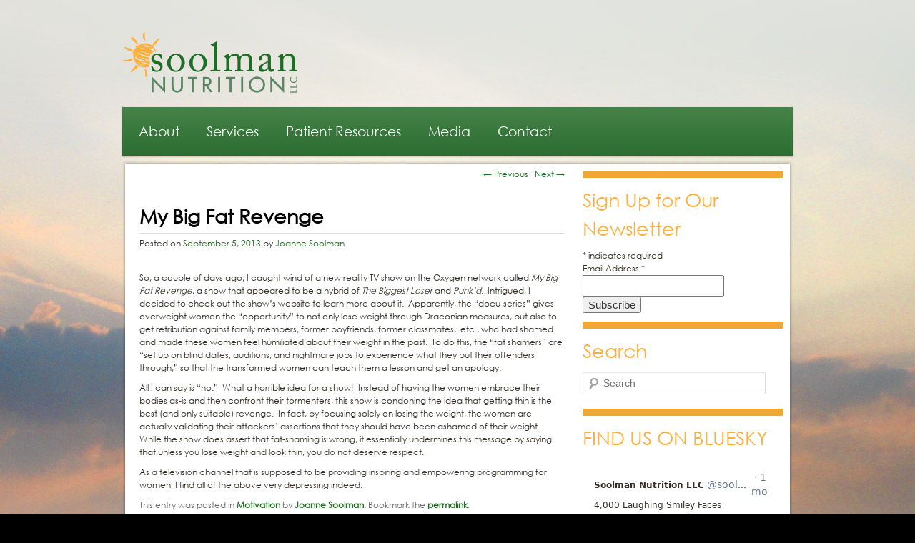

--- FILE ---
content_type: text/html; charset=UTF-8
request_url: https://soolmannutrition.com/2013/09/my-big-fat-revenge/
body_size: 11654
content:
<!DOCTYPE html>



<!--[if IE 6]>



<html id="ie6" lang="en">



<![endif]-->



<!--[if IE 7]>



<html id="ie7" lang="en">



<![endif]-->



<!--[if IE 8]>



<html id="ie8" lang="en">



<![endif]-->



<!--[if !(IE 6) | !(IE 7) | !(IE 8)  ]><!-->



<html lang="en">



<!--<![endif]-->



<head>



<meta charset="UTF-8" />



<meta name="viewport" content="width=device-width" />







<link rel="profile" href="https://gmpg.org/xfn/11" />



<link rel="stylesheet" type="text/css" media="all" href="https://soolmannutrition.com/wp-content/themes/soolman_new/style.css" />



<link href="https://soolmannutrition.com/wp-content/themes/soolman_new/css/reset.css" rel="stylesheet" type="text/css"/>



<link href="https://soolmannutrition.com/wp-content/themes/soolman_new/css/text.css" rel="stylesheet" type="text/css"/>



<link href="https://soolmannutrition.com/wp-content/themes/soolman_new/css/style.css" rel="stylesheet" type="text/css"/>



<link href="https://soolmannutrition.com/wp-content/themes/soolman_new/css/jquery.ui.css" rel="stylesheet" type="text/css"/>



<link href="https://soolmannutrition.com/wp-content/themes/soolman_new/css/jquery.lightbox-0.5.css" rel="stylesheet" type="text/css"/>



<!-- web fonts previously



<script type="text/javascript" src="http://fast.fonts.com/jsapi/d1afe6d3-28fa-4cbf-8054-427540d4e8a8.js"></script> -->







<script src="https://soolmannutrition.com/wp-content/themes/soolman_new/js/jquery-1.5.1.min.js" type="text/javascript"></script>







<link rel="pingback" href="https://soolmannutrition.com/xmlrpc.php" />



<!--[if lt IE 9]>



<script src="https://soolmannutrition.com/wp-content/themes/soolman_new/js/html5.js" type="text/javascript"></script>



<![endif]-->







<script type="text/javascript" src="https://soolmannutrition.com/wp-content/themes/soolman_new/js/jquery.validate.min.js"></script>



    <script type="text/javascript">



		$(document).ready(function() {



			$('#constant-contact-signup #cc_email').addClass('email');



			$('#constant-contact-signup #cc_email').addClass('required');



			$('#constant-contact-signup').validate();



			$('#constant-contact-signup-2 #cc_email').addClass('email');



			$('#constant-contact-signup-2 #cc_email').addClass('required');



			$('#constant-contact-signup-2').validate();



			



				$("#phoneAsses").validate({



					rules: {



						yName: {



							required: true,



						},



						yPhone: {



							required: true,



						},



						yEmail: {



							required: true,



							email: true



						}



					},



					submitHandler: function(form) {



						var yName = $("#yName").val();



						var yPhone = $("#yPhone").val();



						var yEmail = $("#yEmail").val();



						$.ajax({



							type: "POST",



							url: "http://www.soolmannutrition.com/wp-content/themes/soolman_new/assesEmail.php",



							data: { "Name": yName, "Phone": yPhone, "Email": yEmail },



							success: function (data) {



								alert("Thank you for submitting your information. We will contact you shortly."); // get response from servlet and display on page via jQuery 



								$("#phoneAsses")[0].reset();



							}



						});



						return false;



					}



				});



        });



	</script>







<meta name='robots' content='index, follow, max-image-preview:large, max-snippet:-1, max-video-preview:-1' />
	<style>img:is([sizes="auto" i], [sizes^="auto," i]) { contain-intrinsic-size: 3000px 1500px }</style>
	
	<!-- This site is optimized with the Yoast SEO plugin v26.4 - https://yoast.com/wordpress/plugins/seo/ -->
	<title>My Big Fat Revenge - Needham Dietitians</title>
	<link rel="canonical" href="https://soolmannutrition.com/2013/09/my-big-fat-revenge/" />
	<meta name="twitter:label1" content="Written by" />
	<meta name="twitter:data1" content="Joanne Soolman" />
	<meta name="twitter:label2" content="Est. reading time" />
	<meta name="twitter:data2" content="1 minute" />
	<script type="application/ld+json" class="yoast-schema-graph">{"@context":"https://schema.org","@graph":[{"@type":"WebPage","@id":"https://soolmannutrition.com/2013/09/my-big-fat-revenge/","url":"https://soolmannutrition.com/2013/09/my-big-fat-revenge/","name":"My Big Fat Revenge - Needham Dietitians","isPartOf":{"@id":"https://soolmannutrition.com/#website"},"datePublished":"2013-09-05T18:51:13+00:00","dateModified":"2013-09-05T18:56:03+00:00","author":{"@id":"https://soolmannutrition.com/#/schema/person/55d31d58811e30449eb724e4ccfb5af1"},"breadcrumb":{"@id":"https://soolmannutrition.com/2013/09/my-big-fat-revenge/#breadcrumb"},"inLanguage":"en","potentialAction":[{"@type":"ReadAction","target":["https://soolmannutrition.com/2013/09/my-big-fat-revenge/"]}]},{"@type":"BreadcrumbList","@id":"https://soolmannutrition.com/2013/09/my-big-fat-revenge/#breadcrumb","itemListElement":[{"@type":"ListItem","position":1,"name":"Home","item":"https://soolmannutrition.com/"},{"@type":"ListItem","position":2,"name":"The Soolman Nutrition LLC Blog","item":"https://soolmannutrition.com/the-blog/"},{"@type":"ListItem","position":3,"name":"My Big Fat Revenge"}]},{"@type":"WebSite","@id":"https://soolmannutrition.com/#website","url":"https://soolmannutrition.com/","name":"Needham Dietitians","description":"Soolman Nutrition LLC","potentialAction":[{"@type":"SearchAction","target":{"@type":"EntryPoint","urlTemplate":"https://soolmannutrition.com/?s={search_term_string}"},"query-input":{"@type":"PropertyValueSpecification","valueRequired":true,"valueName":"search_term_string"}}],"inLanguage":"en"},{"@type":"Person","@id":"https://soolmannutrition.com/#/schema/person/55d31d58811e30449eb724e4ccfb5af1","name":"Joanne Soolman","url":"https://soolmannutrition.com/author/joanne/"}]}</script>
	<!-- / Yoast SEO plugin. -->


<link rel="alternate" type="application/rss+xml" title="Needham Dietitians &raquo; Feed" href="https://soolmannutrition.com/feed/" />
<link rel="alternate" type="application/rss+xml" title="Needham Dietitians &raquo; Comments Feed" href="https://soolmannutrition.com/comments/feed/" />
<link rel="alternate" type="application/rss+xml" title="Needham Dietitians &raquo; My Big Fat Revenge Comments Feed" href="https://soolmannutrition.com/2013/09/my-big-fat-revenge/feed/" />
		<!-- This site uses the Google Analytics by MonsterInsights plugin v9.10.0 - Using Analytics tracking - https://www.monsterinsights.com/ -->
		<!-- Note: MonsterInsights is not currently configured on this site. The site owner needs to authenticate with Google Analytics in the MonsterInsights settings panel. -->
					<!-- No tracking code set -->
				<!-- / Google Analytics by MonsterInsights -->
		<script type="text/javascript">
/* <![CDATA[ */
window._wpemojiSettings = {"baseUrl":"https:\/\/s.w.org\/images\/core\/emoji\/16.0.1\/72x72\/","ext":".png","svgUrl":"https:\/\/s.w.org\/images\/core\/emoji\/16.0.1\/svg\/","svgExt":".svg","source":{"concatemoji":"https:\/\/soolmannutrition.com\/wp-includes\/js\/wp-emoji-release.min.js?ver=6.8.3"}};
/*! This file is auto-generated */
!function(s,n){var o,i,e;function c(e){try{var t={supportTests:e,timestamp:(new Date).valueOf()};sessionStorage.setItem(o,JSON.stringify(t))}catch(e){}}function p(e,t,n){e.clearRect(0,0,e.canvas.width,e.canvas.height),e.fillText(t,0,0);var t=new Uint32Array(e.getImageData(0,0,e.canvas.width,e.canvas.height).data),a=(e.clearRect(0,0,e.canvas.width,e.canvas.height),e.fillText(n,0,0),new Uint32Array(e.getImageData(0,0,e.canvas.width,e.canvas.height).data));return t.every(function(e,t){return e===a[t]})}function u(e,t){e.clearRect(0,0,e.canvas.width,e.canvas.height),e.fillText(t,0,0);for(var n=e.getImageData(16,16,1,1),a=0;a<n.data.length;a++)if(0!==n.data[a])return!1;return!0}function f(e,t,n,a){switch(t){case"flag":return n(e,"\ud83c\udff3\ufe0f\u200d\u26a7\ufe0f","\ud83c\udff3\ufe0f\u200b\u26a7\ufe0f")?!1:!n(e,"\ud83c\udde8\ud83c\uddf6","\ud83c\udde8\u200b\ud83c\uddf6")&&!n(e,"\ud83c\udff4\udb40\udc67\udb40\udc62\udb40\udc65\udb40\udc6e\udb40\udc67\udb40\udc7f","\ud83c\udff4\u200b\udb40\udc67\u200b\udb40\udc62\u200b\udb40\udc65\u200b\udb40\udc6e\u200b\udb40\udc67\u200b\udb40\udc7f");case"emoji":return!a(e,"\ud83e\udedf")}return!1}function g(e,t,n,a){var r="undefined"!=typeof WorkerGlobalScope&&self instanceof WorkerGlobalScope?new OffscreenCanvas(300,150):s.createElement("canvas"),o=r.getContext("2d",{willReadFrequently:!0}),i=(o.textBaseline="top",o.font="600 32px Arial",{});return e.forEach(function(e){i[e]=t(o,e,n,a)}),i}function t(e){var t=s.createElement("script");t.src=e,t.defer=!0,s.head.appendChild(t)}"undefined"!=typeof Promise&&(o="wpEmojiSettingsSupports",i=["flag","emoji"],n.supports={everything:!0,everythingExceptFlag:!0},e=new Promise(function(e){s.addEventListener("DOMContentLoaded",e,{once:!0})}),new Promise(function(t){var n=function(){try{var e=JSON.parse(sessionStorage.getItem(o));if("object"==typeof e&&"number"==typeof e.timestamp&&(new Date).valueOf()<e.timestamp+604800&&"object"==typeof e.supportTests)return e.supportTests}catch(e){}return null}();if(!n){if("undefined"!=typeof Worker&&"undefined"!=typeof OffscreenCanvas&&"undefined"!=typeof URL&&URL.createObjectURL&&"undefined"!=typeof Blob)try{var e="postMessage("+g.toString()+"("+[JSON.stringify(i),f.toString(),p.toString(),u.toString()].join(",")+"));",a=new Blob([e],{type:"text/javascript"}),r=new Worker(URL.createObjectURL(a),{name:"wpTestEmojiSupports"});return void(r.onmessage=function(e){c(n=e.data),r.terminate(),t(n)})}catch(e){}c(n=g(i,f,p,u))}t(n)}).then(function(e){for(var t in e)n.supports[t]=e[t],n.supports.everything=n.supports.everything&&n.supports[t],"flag"!==t&&(n.supports.everythingExceptFlag=n.supports.everythingExceptFlag&&n.supports[t]);n.supports.everythingExceptFlag=n.supports.everythingExceptFlag&&!n.supports.flag,n.DOMReady=!1,n.readyCallback=function(){n.DOMReady=!0}}).then(function(){return e}).then(function(){var e;n.supports.everything||(n.readyCallback(),(e=n.source||{}).concatemoji?t(e.concatemoji):e.wpemoji&&e.twemoji&&(t(e.twemoji),t(e.wpemoji)))}))}((window,document),window._wpemojiSettings);
/* ]]> */
</script>
<style id='wp-emoji-styles-inline-css' type='text/css'>

	img.wp-smiley, img.emoji {
		display: inline !important;
		border: none !important;
		box-shadow: none !important;
		height: 1em !important;
		width: 1em !important;
		margin: 0 0.07em !important;
		vertical-align: -0.1em !important;
		background: none !important;
		padding: 0 !important;
	}
</style>
<link rel='stylesheet' id='rw-slider-image-script-css' href='https://soolmannutrition.com/wp-content/plugins/slider-images/style/rw-slider-image-widget.css?ver=6.8.3' type='text/css' media='all' />
<link rel='stylesheet' id='rw-slider-image-style-fontawesome-css' href='https://soolmannutrition.com/wp-content/plugins/slider-images/style/richwebicons.css?ver=6.8.3' type='text/css' media='all' />
<!--n2css--><!--n2js--><script type="text/javascript" src="https://soolmannutrition.com/wp-includes/js/jquery/jquery.min.js?ver=3.7.1" id="jquery-core-js"></script>
<script type="text/javascript" src="https://soolmannutrition.com/wp-includes/js/jquery/jquery-migrate.min.js?ver=3.4.1" id="jquery-migrate-js"></script>
<script type="text/javascript" src="https://soolmannutrition.com/wp-includes/js/jquery/ui/core.min.js?ver=1.13.3" id="jquery-ui-core-js"></script>
<script type="text/javascript" src="https://soolmannutrition.com/wp-content/plugins/slider-images/scripts/rw-slider-image-widget.js?ver=6.8.3" id="rw-slider-image-script-js"></script>
<script type="text/javascript" src="https://soolmannutrition.com/wp-content/plugins/slider-images/scripts/jquery.easing.1.2.js?ver=6.8.3" id="rw-slider-image-script-easing-js"></script>
<script type="text/javascript" src="https://soolmannutrition.com/wp-content/plugins/slider-images/scripts/jquery.anythingslider.min.js?ver=6.8.3" id="rw-slider-image-script-anythingslider-js"></script>
<script type="text/javascript" src="https://soolmannutrition.com/wp-content/plugins/slider-images/scripts/jquery.colorbox-min.js?ver=6.8.3" id="rw-slider-image-script-colorbox-js"></script>
<link rel="https://api.w.org/" href="https://soolmannutrition.com/wp-json/" /><link rel="alternate" title="JSON" type="application/json" href="https://soolmannutrition.com/wp-json/wp/v2/posts/1236" /><link rel="EditURI" type="application/rsd+xml" title="RSD" href="https://soolmannutrition.com/xmlrpc.php?rsd" />
<meta name="generator" content="WordPress 6.8.3" />
<link rel='shortlink' href='https://soolmannutrition.com/?p=1236' />
<link rel="alternate" title="oEmbed (JSON)" type="application/json+oembed" href="https://soolmannutrition.com/wp-json/oembed/1.0/embed?url=https%3A%2F%2Fsoolmannutrition.com%2F2013%2F09%2Fmy-big-fat-revenge%2F" />
<link rel="alternate" title="oEmbed (XML)" type="text/xml+oembed" href="https://soolmannutrition.com/wp-json/oembed/1.0/embed?url=https%3A%2F%2Fsoolmannutrition.com%2F2013%2F09%2Fmy-big-fat-revenge%2F&#038;format=xml" />
	<style>
		/* Link color */
		a,
		#site-title a:focus,
		#site-title a:hover,
		#site-title a:active,
		.entry-title a:hover,
		.entry-title a:focus,
		.entry-title a:active,
		.widget_twentyeleven_ephemera .comments-link a:hover,
		section.recent-posts .other-recent-posts a[rel="bookmark"]:hover,
		section.recent-posts .other-recent-posts .comments-link a:hover,
		.format-image footer.entry-meta a:hover,
		#site-generator a:hover {
			color: #464646;
		}
		section.recent-posts .other-recent-posts .comments-link a:hover {
			border-color: #464646;
		}
		article.feature-image.small .entry-summary p a:hover,
		.entry-header .comments-link a:hover,
		.entry-header .comments-link a:focus,
		.entry-header .comments-link a:active,
		.feature-slider a.active {
			background-color: #464646;
		}
	</style>



</head>







<body class="wp-singular post-template-default single single-post postid-1236 single-format-standard wp-theme-soolman_new singular two-column right-sidebar">

<div id="fb-root"></div>
<script async defer crossorigin="anonymous" src="https://connect.facebook.net/en_US/sdk.js#xfbml=1&version=v4.0&appId=544352123048402&autoLogAppEvents=1"></script>

<div id="fb-root"></div>

<script>(function(d, s, id) {

  var js, fjs = d.getElementsByTagName(s)[0];

  if (d.getElementById(id)) return;

  js = d.createElement(s); js.id = id;

  js.src = "//connect.facebook.net/en_US/sdk.js#xfbml=1&version=v2.8&appId=1042049115839788";

  fjs.parentNode.insertBefore(js, fjs);

}(document, 'script', 'facebook-jssdk'));</script>



	<div class="wrapper">



	



		<div class="header">



		



			<a href="https://soolmannutrition.com/"><img class="logo" src="https://soolmannutrition.com/wp-content/themes/soolman_new/images/logo.png"/></a>



			



			<div class="search_form">



				<!--<a href="tel: (781) 433-0470" class="header-call">(781) 433-0470</a>--!>


				


				



			</div>



			



			<div class="clear"></div>



		



		</div>



		



		<div class="nav">



			



			<nav id="access" role="navigation">



				<h3 class="assistive-text">Main menu</h3>



				


				<div class="skip-link"><a class="assistive-text" href="#content" title="Skip to primary content">Skip to primary content</a></div>



				<div class="skip-link"><a class="assistive-text" href="#secondary" title="Skip to secondary content">Skip to secondary content</a></div>



				


				<div class="menu-soolman-nutrition-wellness-container"><ul id="menu-soolman-nutrition-wellness" class="menu"><li id="menu-item-39" class="menu-item menu-item-type-post_type menu-item-object-page menu-item-has-children menu-item-39"><a href="https://soolmannutrition.com/about/">About</a>
<ul class="sub-menu">
	<li id="menu-item-726" class="menu-item menu-item-type-post_type menu-item-object-page menu-item-726"><a href="https://soolmannutrition.com/about/">About Soolman Nutrition</a></li>
	<li id="menu-item-357" class="menu-item menu-item-type-taxonomy menu-item-object-category menu-item-has-children menu-item-357"><a href="https://soolmannutrition.com/category/testimonials/">Testimonials</a>
	<ul class="sub-menu">
		<li id="menu-item-727" class="menu-item menu-item-type-taxonomy menu-item-object-category menu-item-727"><a href="https://soolmannutrition.com/category/testimonials/jonahs-testimonials/">Jonah&#8217;s Testimonials</a></li>
		<li id="menu-item-728" class="menu-item menu-item-type-taxonomy menu-item-object-category menu-item-728"><a href="https://soolmannutrition.com/category/testimonials/joannes-testimonials/">Joanne&#8217;s Testimonials</a></li>
	</ul>
</li>
	<li id="menu-item-129" class="menu-item menu-item-type-post_type menu-item-object-page menu-item-129"><a href="https://soolmannutrition.com/biographies/">Meet Jonah and Joanne</a></li>
</ul>
</li>
<li id="menu-item-74" class="menu-item menu-item-type-post_type menu-item-object-page menu-item-has-children menu-item-74"><a href="https://soolmannutrition.com/services/">Services</a>
<ul class="sub-menu">
	<li id="menu-item-730" class="menu-item menu-item-type-post_type menu-item-object-page menu-item-730"><a href="https://soolmannutrition.com/services/">Individualized Nutrition Counseling</a></li>
	<li id="menu-item-723" class="menu-item menu-item-type-post_type menu-item-object-page menu-item-723"><a href="https://soolmannutrition.com/what-makes-us-different/">What Makes Us Different</a></li>
</ul>
</li>
<li id="menu-item-731" class="menu-item menu-item-type-post_type menu-item-object-page menu-item-has-children menu-item-731"><a href="https://soolmannutrition.com/faq/">Patient Resources</a>
<ul class="sub-menu">
	<li id="menu-item-6594" class="menu-item menu-item-type-post_type menu-item-object-page menu-item-6594"><a href="https://soolmannutrition.com/weight-loss/">Weight Loss FAQ</a></li>
	<li id="menu-item-425" class="menu-item menu-item-type-post_type menu-item-object-page menu-item-425"><a href="https://soolmannutrition.com/faq/">General FAQ</a></li>
	<li id="menu-item-116" class="menu-item menu-item-type-post_type menu-item-object-page menu-item-116"><a href="https://soolmannutrition.com/forms/">Forms</a></li>
	<li id="menu-item-1005" class="menu-item menu-item-type-taxonomy menu-item-object-category menu-item-1005"><a href="https://soolmannutrition.com/category/recipes/">Recipes</a></li>
	<li id="menu-item-751" class="menu-item menu-item-type-post_type menu-item-object-page menu-item-751"><a href="https://soolmannutrition.com/what-were-reading/">What We&#8217;re Reading</a></li>
</ul>
</li>
<li id="menu-item-737" class="menu-item menu-item-type-post_type menu-item-object-page menu-item-has-children menu-item-737"><a href="https://soolmannutrition.com/interviews/">Media</a>
<ul class="sub-menu">
	<li id="menu-item-738" class="menu-item menu-item-type-post_type menu-item-object-page menu-item-738"><a href="https://soolmannutrition.com/interviews/">Interviews</a></li>
	<li id="menu-item-37" class="menu-item menu-item-type-post_type menu-item-object-page current_page_parent menu-item-37"><a href="https://soolmannutrition.com/the-blog/">Blog</a></li>
	<li id="menu-item-736" class="menu-item menu-item-type-post_type menu-item-object-page menu-item-736"><a href="https://soolmannutrition.com/publications/">Publications</a></li>
	<li id="menu-item-1015" class="menu-item menu-item-type-post_type menu-item-object-page menu-item-1015"><a href="https://soolmannutrition.com/newsletters/">Newsletters</a></li>
</ul>
</li>
<li id="menu-item-38" class="menu-item menu-item-type-post_type menu-item-object-page menu-item-38"><a href="https://soolmannutrition.com/contact-us/">Contact</a></li>
</ul></div>


				<!--<a class="navSocialLink" href="http://soolmannutrition.tumblr.com" target="_blank"><img src="https://soolmannutrition.com/wp-content/themes/soolman_new/images/icon_tumblr.png"/></a>--!>



				<!--<a class="navSocialLink" href="http://www.youtube.com/user/soolmannutritionllc" target="_blank"><img src="https://soolmannutrition.com/wp-content/themes/soolman_new/images/icon_youtube.png"/></a>--!>



				<!--<a class="navSocialLink" href="http://www.linkedin.com/company/soolman-nutrition-and-wellness-llc"><img src="https://soolmannutrition.com/wp-content/themes/soolman_new/images/icon_linkedin.png"/></a>--!>



<!--<a class="navSocialLink" href="http://twitter.com/soolmannutr" target="_blank"><img src="https://soolmannutrition.com/wp-content/themes/soolman_new/images/icon_twitter.png"/></a>--!>



				<!--<a class="navSocialLink" href="http://www.facebook.com/SoolmanNutrition" target="_blank"><img src="https://soolmannutrition.com/wp-content/themes/soolman_new/images/icon_facebook.png"/></a>--!>



				

				



				</nav><!-- #access -->



			



			<div class="clear"></div>



		



		</div>



		



		<div class="body_top"></div>



		



		<div class="body">



				
			<!-- single.php -->
			<div id="primary">
	
				<div class="content" role="main">
	
					
						<nav id="nav-single">
							<h3 class="assistive-text">Post navigation</h3>
							<span class="nav-previous"><a href="https://soolmannutrition.com/2013/09/veggies/" rel="prev"><span class="meta-nav">&larr;</span> Previous</a></span>
							<span class="nav-next"><a href="https://soolmannutrition.com/2013/09/problems-and-privileges/" rel="next">Next <span class="meta-nav">&rarr;</span></a></span>
						</nav><!-- #nav-single -->
	
						
<!-- content-single.php -->
<article id="post-1236" class="post-1236 post type-post status-publish format-standard hentry category-motivation">
	<header class="entry-header">
		<h1 class="entry-title">My Big Fat Revenge</h1>
		<span class="sep">Posted on </span><a href="https://soolmannutrition.com/2013/09/my-big-fat-revenge/" title="2:51 pm" rel="bookmark"><time class="entry-date" datetime="2013-09-05T14:51:13-04:00" pubdate>September 5, 2013</time></a><span class="by-author"> <span class="sep"> by </span> <span class="author vcard"><a class="url fn n" href="https://soolmannutrition.com/author/joanne/" title="View all posts by Joanne Soolman" rel="author">Joanne Soolman</a></span></span>					</header><!-- .entry-header -->

	<div class="entry-content">
		<p><!--[if gte mso 9]><xml>
<o:officedocumentsettings>
<o:allowpng></o:allowpng>
</o:officedocumentsettings>
</xml>< ![endif]--></p>
<p><!--[if gte mso 9]><xml>
<w:worddocument>
<w:view>Normal</w:view>
<w:zoom>0</w:zoom>
<w:trackmoves></w:trackmoves>
<w:trackformatting></w:trackformatting>
<w:punctuationkerning></w:punctuationkerning>
<w:validateagainstschemas></w:validateagainstschemas>
<w:saveifxmlinvalid>false</w:saveifxmlinvalid>
<w:ignoremixedcontent>false</w:ignoremixedcontent>
<w:alwaysshowplaceholdertext>false</w:alwaysshowplaceholdertext>
<w:donotpromoteqf></w:donotpromoteqf>
<w:lidthemeother>EN-US</w:lidthemeother>
<w:lidthemeasian>X-NONE</w:lidthemeasian>
<w:lidthemecomplexscript>X-NONE</w:lidthemecomplexscript>
<w:compatibility>
<w:breakwrappedtables></w:breakwrappedtables>
<w:snaptogridincell></w:snaptogridincell>
<w:wraptextwithpunct></w:wraptextwithpunct>
<w:useasianbreakrules></w:useasianbreakrules>
<w:dontgrowautofit></w:dontgrowautofit>
<w:splitpgbreakandparamark></w:splitpgbreakandparamark>
<w:enableopentypekerning></w:enableopentypekerning>
<w:dontflipmirrorindents></w:dontflipmirrorindents>
<w:overridetablestylehps></w:overridetablestylehps>
</w:compatibility>
<m:mathpr>
<m:mathfont m:val="Cambria Math"></m:mathfont>
<m:brkbin m:val="before"></m:brkbin>
<m:brkbinsub m:val="&#45;-"></m:brkbinsub>
<m:smallfrac m:val="off"></m:smallfrac>
<m:dispdef></m:dispdef>
<m:lmargin m:val="0"></m:lmargin>
<m:rmargin m:val="0"></m:rmargin>
<m:defjc m:val="centerGroup"></m:defjc>
<m:wrapindent m:val="1440"></m:wrapindent>
<m:intlim m:val="subSup"></m:intlim>
<m:narylim m:val="undOvr"></m:narylim>
</m:mathpr></w:worddocument>
</xml>< ![endif]--><!--[if gte mso 9]><xml>
<w:latentstyles DefLockedState="false" DefUnhideWhenUsed="true"
DefSemiHidden="true" DefQFormat="false" DefPriority="99"
LatentStyleCount="267">
<w:lsdexception Locked="false" Priority="0" SemiHidden="false"
UnhideWhenUsed="false" QFormat="true" Name="Normal"></w:lsdexception>
<w:lsdexception Locked="false" Priority="9" SemiHidden="false"
UnhideWhenUsed="false" QFormat="true" Name="heading 1"></w:lsdexception>
<w:lsdexception Locked="false" Priority="9" QFormat="true" Name="heading 2"></w:lsdexception>
<w:lsdexception Locked="false" Priority="9" QFormat="true" Name="heading 3"></w:lsdexception>
<w:lsdexception Locked="false" Priority="9" QFormat="true" Name="heading 4"></w:lsdexception>
<w:lsdexception Locked="false" Priority="9" QFormat="true" Name="heading 5"></w:lsdexception>
<w:lsdexception Locked="false" Priority="9" QFormat="true" Name="heading 6"></w:lsdexception>
<w:lsdexception Locked="false" Priority="9" QFormat="true" Name="heading 7"></w:lsdexception>
<w:lsdexception Locked="false" Priority="9" QFormat="true" Name="heading 8"></w:lsdexception>
<w:lsdexception Locked="false" Priority="9" QFormat="true" Name="heading 9"></w:lsdexception>
<w:lsdexception Locked="false" Priority="39" Name="toc 1"></w:lsdexception>
<w:lsdexception Locked="false" Priority="39" Name="toc 2"></w:lsdexception>
<w:lsdexception Locked="false" Priority="39" Name="toc 3"></w:lsdexception>
<w:lsdexception Locked="false" Priority="39" Name="toc 4"></w:lsdexception>
<w:lsdexception Locked="false" Priority="39" Name="toc 5"></w:lsdexception>
<w:lsdexception Locked="false" Priority="39" Name="toc 6"></w:lsdexception>
<w:lsdexception Locked="false" Priority="39" Name="toc 7"></w:lsdexception>
<w:lsdexception Locked="false" Priority="39" Name="toc 8"></w:lsdexception>
<w:lsdexception Locked="false" Priority="39" Name="toc 9"></w:lsdexception>
<w:lsdexception Locked="false" Priority="35" QFormat="true" Name="caption"></w:lsdexception>
<w:lsdexception Locked="false" Priority="10" SemiHidden="false"
UnhideWhenUsed="false" QFormat="true" Name="Title"></w:lsdexception>
<w:lsdexception Locked="false" Priority="1" Name="Default Paragraph Font"></w:lsdexception>
<w:lsdexception Locked="false" Priority="11" SemiHidden="false"
UnhideWhenUsed="false" QFormat="true" Name="Subtitle"></w:lsdexception>
<w:lsdexception Locked="false" Priority="22" SemiHidden="false"
UnhideWhenUsed="false" QFormat="true" Name="Strong"></w:lsdexception>
<w:lsdexception Locked="false" Priority="20" SemiHidden="false"
UnhideWhenUsed="false" QFormat="true" Name="Emphasis"></w:lsdexception>
<w:lsdexception Locked="false" Priority="59" SemiHidden="false"
UnhideWhenUsed="false" Name="Table Grid"></w:lsdexception>
<w:lsdexception Locked="false" UnhideWhenUsed="false" Name="Placeholder Text"></w:lsdexception>
<w:lsdexception Locked="false" Priority="1" SemiHidden="false"
UnhideWhenUsed="false" QFormat="true" Name="No Spacing"></w:lsdexception>
<w:lsdexception Locked="false" Priority="60" SemiHidden="false"
UnhideWhenUsed="false" Name="Light Shading"></w:lsdexception>
<w:lsdexception Locked="false" Priority="61" SemiHidden="false"
UnhideWhenUsed="false" Name="Light List"></w:lsdexception>
<w:lsdexception Locked="false" Priority="62" SemiHidden="false"
UnhideWhenUsed="false" Name="Light Grid"></w:lsdexception>
<w:lsdexception Locked="false" Priority="63" SemiHidden="false"
UnhideWhenUsed="false" Name="Medium Shading 1"></w:lsdexception>
<w:lsdexception Locked="false" Priority="64" SemiHidden="false"
UnhideWhenUsed="false" Name="Medium Shading 2"></w:lsdexception>
<w:lsdexception Locked="false" Priority="65" SemiHidden="false"
UnhideWhenUsed="false" Name="Medium List 1"></w:lsdexception>
<w:lsdexception Locked="false" Priority="66" SemiHidden="false"
UnhideWhenUsed="false" Name="Medium List 2"></w:lsdexception>
<w:lsdexception Locked="false" Priority="67" SemiHidden="false"
UnhideWhenUsed="false" Name="Medium Grid 1"></w:lsdexception>
<w:lsdexception Locked="false" Priority="68" SemiHidden="false"
UnhideWhenUsed="false" Name="Medium Grid 2"></w:lsdexception>
<w:lsdexception Locked="false" Priority="69" SemiHidden="false"
UnhideWhenUsed="false" Name="Medium Grid 3"></w:lsdexception>
<w:lsdexception Locked="false" Priority="70" SemiHidden="false"
UnhideWhenUsed="false" Name="Dark List"></w:lsdexception>
<w:lsdexception Locked="false" Priority="71" SemiHidden="false"
UnhideWhenUsed="false" Name="Colorful Shading"></w:lsdexception>
<w:lsdexception Locked="false" Priority="72" SemiHidden="false"
UnhideWhenUsed="false" Name="Colorful List"></w:lsdexception>
<w:lsdexception Locked="false" Priority="73" SemiHidden="false"
UnhideWhenUsed="false" Name="Colorful Grid"></w:lsdexception>
<w:lsdexception Locked="false" Priority="60" SemiHidden="false"
UnhideWhenUsed="false" Name="Light Shading Accent 1"></w:lsdexception>
<w:lsdexception Locked="false" Priority="61" SemiHidden="false"
UnhideWhenUsed="false" Name="Light List Accent 1"></w:lsdexception>
<w:lsdexception Locked="false" Priority="62" SemiHidden="false"
UnhideWhenUsed="false" Name="Light Grid Accent 1"></w:lsdexception>
<w:lsdexception Locked="false" Priority="63" SemiHidden="false"
UnhideWhenUsed="false" Name="Medium Shading 1 Accent 1"></w:lsdexception>
<w:lsdexception Locked="false" Priority="64" SemiHidden="false"
UnhideWhenUsed="false" Name="Medium Shading 2 Accent 1"></w:lsdexception>
<w:lsdexception Locked="false" Priority="65" SemiHidden="false"
UnhideWhenUsed="false" Name="Medium List 1 Accent 1"></w:lsdexception>
<w:lsdexception Locked="false" UnhideWhenUsed="false" Name="Revision"></w:lsdexception>
<w:lsdexception Locked="false" Priority="34" SemiHidden="false"
UnhideWhenUsed="false" QFormat="true" Name="List Paragraph"></w:lsdexception>
<w:lsdexception Locked="false" Priority="29" SemiHidden="false"
UnhideWhenUsed="false" QFormat="true" Name="Quote"></w:lsdexception>
<w:lsdexception Locked="false" Priority="30" SemiHidden="false"
UnhideWhenUsed="false" QFormat="true" Name="Intense Quote"></w:lsdexception>
<w:lsdexception Locked="false" Priority="66" SemiHidden="false"
UnhideWhenUsed="false" Name="Medium List 2 Accent 1"></w:lsdexception>
<w:lsdexception Locked="false" Priority="67" SemiHidden="false"
UnhideWhenUsed="false" Name="Medium Grid 1 Accent 1"></w:lsdexception>
<w:lsdexception Locked="false" Priority="68" SemiHidden="false"
UnhideWhenUsed="false" Name="Medium Grid 2 Accent 1"></w:lsdexception>
<w:lsdexception Locked="false" Priority="69" SemiHidden="false"
UnhideWhenUsed="false" Name="Medium Grid 3 Accent 1"></w:lsdexception>
<w:lsdexception Locked="false" Priority="70" SemiHidden="false"
UnhideWhenUsed="false" Name="Dark List Accent 1"></w:lsdexception>
<w:lsdexception Locked="false" Priority="71" SemiHidden="false"
UnhideWhenUsed="false" Name="Colorful Shading Accent 1"></w:lsdexception>
<w:lsdexception Locked="false" Priority="72" SemiHidden="false"
UnhideWhenUsed="false" Name="Colorful List Accent 1"></w:lsdexception>
<w:lsdexception Locked="false" Priority="73" SemiHidden="false"
UnhideWhenUsed="false" Name="Colorful Grid Accent 1"></w:lsdexception>
<w:lsdexception Locked="false" Priority="60" SemiHidden="false"
UnhideWhenUsed="false" Name="Light Shading Accent 2"></w:lsdexception>
<w:lsdexception Locked="false" Priority="61" SemiHidden="false"
UnhideWhenUsed="false" Name="Light List Accent 2"></w:lsdexception>
<w:lsdexception Locked="false" Priority="62" SemiHidden="false"
UnhideWhenUsed="false" Name="Light Grid Accent 2"></w:lsdexception>
<w:lsdexception Locked="false" Priority="63" SemiHidden="false"
UnhideWhenUsed="false" Name="Medium Shading 1 Accent 2"></w:lsdexception>
<w:lsdexception Locked="false" Priority="64" SemiHidden="false"
UnhideWhenUsed="false" Name="Medium Shading 2 Accent 2"></w:lsdexception>
<w:lsdexception Locked="false" Priority="65" SemiHidden="false"
UnhideWhenUsed="false" Name="Medium List 1 Accent 2"></w:lsdexception>
<w:lsdexception Locked="false" Priority="66" SemiHidden="false"
UnhideWhenUsed="false" Name="Medium List 2 Accent 2"></w:lsdexception>
<w:lsdexception Locked="false" Priority="67" SemiHidden="false"
UnhideWhenUsed="false" Name="Medium Grid 1 Accent 2"></w:lsdexception>
<w:lsdexception Locked="false" Priority="68" SemiHidden="false"
UnhideWhenUsed="false" Name="Medium Grid 2 Accent 2"></w:lsdexception>
<w:lsdexception Locked="false" Priority="69" SemiHidden="false"
UnhideWhenUsed="false" Name="Medium Grid 3 Accent 2"></w:lsdexception>
<w:lsdexception Locked="false" Priority="70" SemiHidden="false"
UnhideWhenUsed="false" Name="Dark List Accent 2"></w:lsdexception>
<w:lsdexception Locked="false" Priority="71" SemiHidden="false"
UnhideWhenUsed="false" Name="Colorful Shading Accent 2"></w:lsdexception>
<w:lsdexception Locked="false" Priority="72" SemiHidden="false"
UnhideWhenUsed="false" Name="Colorful List Accent 2"></w:lsdexception>
<w:lsdexception Locked="false" Priority="73" SemiHidden="false"
UnhideWhenUsed="false" Name="Colorful Grid Accent 2"></w:lsdexception>
<w:lsdexception Locked="false" Priority="60" SemiHidden="false"
UnhideWhenUsed="false" Name="Light Shading Accent 3"></w:lsdexception>
<w:lsdexception Locked="false" Priority="61" SemiHidden="false"
UnhideWhenUsed="false" Name="Light List Accent 3"></w:lsdexception>
<w:lsdexception Locked="false" Priority="62" SemiHidden="false"
UnhideWhenUsed="false" Name="Light Grid Accent 3"></w:lsdexception>
<w:lsdexception Locked="false" Priority="63" SemiHidden="false"
UnhideWhenUsed="false" Name="Medium Shading 1 Accent 3"></w:lsdexception>
<w:lsdexception Locked="false" Priority="64" SemiHidden="false"
UnhideWhenUsed="false" Name="Medium Shading 2 Accent 3"></w:lsdexception>
<w:lsdexception Locked="false" Priority="65" SemiHidden="false"
UnhideWhenUsed="false" Name="Medium List 1 Accent 3"></w:lsdexception>
<w:lsdexception Locked="false" Priority="66" SemiHidden="false"
UnhideWhenUsed="false" Name="Medium List 2 Accent 3"></w:lsdexception>
<w:lsdexception Locked="false" Priority="67" SemiHidden="false"
UnhideWhenUsed="false" Name="Medium Grid 1 Accent 3"></w:lsdexception>
<w:lsdexception Locked="false" Priority="68" SemiHidden="false"
UnhideWhenUsed="false" Name="Medium Grid 2 Accent 3"></w:lsdexception>
<w:lsdexception Locked="false" Priority="69" SemiHidden="false"
UnhideWhenUsed="false" Name="Medium Grid 3 Accent 3"></w:lsdexception>
<w:lsdexception Locked="false" Priority="70" SemiHidden="false"
UnhideWhenUsed="false" Name="Dark List Accent 3"></w:lsdexception>
<w:lsdexception Locked="false" Priority="71" SemiHidden="false"
UnhideWhenUsed="false" Name="Colorful Shading Accent 3"></w:lsdexception>
<w:lsdexception Locked="false" Priority="72" SemiHidden="false"
UnhideWhenUsed="false" Name="Colorful List Accent 3"></w:lsdexception>
<w:lsdexception Locked="false" Priority="73" SemiHidden="false"
UnhideWhenUsed="false" Name="Colorful Grid Accent 3"></w:lsdexception>
<w:lsdexception Locked="false" Priority="60" SemiHidden="false"
UnhideWhenUsed="false" Name="Light Shading Accent 4"></w:lsdexception>
<w:lsdexception Locked="false" Priority="61" SemiHidden="false"
UnhideWhenUsed="false" Name="Light List Accent 4"></w:lsdexception>
<w:lsdexception Locked="false" Priority="62" SemiHidden="false"
UnhideWhenUsed="false" Name="Light Grid Accent 4"></w:lsdexception>
<w:lsdexception Locked="false" Priority="63" SemiHidden="false"
UnhideWhenUsed="false" Name="Medium Shading 1 Accent 4"></w:lsdexception>
<w:lsdexception Locked="false" Priority="64" SemiHidden="false"
UnhideWhenUsed="false" Name="Medium Shading 2 Accent 4"></w:lsdexception>
<w:lsdexception Locked="false" Priority="65" SemiHidden="false"
UnhideWhenUsed="false" Name="Medium List 1 Accent 4"></w:lsdexception>
<w:lsdexception Locked="false" Priority="66" SemiHidden="false"
UnhideWhenUsed="false" Name="Medium List 2 Accent 4"></w:lsdexception>
<w:lsdexception Locked="false" Priority="67" SemiHidden="false"
UnhideWhenUsed="false" Name="Medium Grid 1 Accent 4"></w:lsdexception>
<w:lsdexception Locked="false" Priority="68" SemiHidden="false"
UnhideWhenUsed="false" Name="Medium Grid 2 Accent 4"></w:lsdexception>
<w:lsdexception Locked="false" Priority="69" SemiHidden="false"
UnhideWhenUsed="false" Name="Medium Grid 3 Accent 4"></w:lsdexception>
<w:lsdexception Locked="false" Priority="70" SemiHidden="false"
UnhideWhenUsed="false" Name="Dark List Accent 4"></w:lsdexception>
<w:lsdexception Locked="false" Priority="71" SemiHidden="false"
UnhideWhenUsed="false" Name="Colorful Shading Accent 4"></w:lsdexception>
<w:lsdexception Locked="false" Priority="72" SemiHidden="false"
UnhideWhenUsed="false" Name="Colorful List Accent 4"></w:lsdexception>
<w:lsdexception Locked="false" Priority="73" SemiHidden="false"
UnhideWhenUsed="false" Name="Colorful Grid Accent 4"></w:lsdexception>
<w:lsdexception Locked="false" Priority="60" SemiHidden="false"
UnhideWhenUsed="false" Name="Light Shading Accent 5"></w:lsdexception>
<w:lsdexception Locked="false" Priority="61" SemiHidden="false"
UnhideWhenUsed="false" Name="Light List Accent 5"></w:lsdexception>
<w:lsdexception Locked="false" Priority="62" SemiHidden="false"
UnhideWhenUsed="false" Name="Light Grid Accent 5"></w:lsdexception>
<w:lsdexception Locked="false" Priority="63" SemiHidden="false"
UnhideWhenUsed="false" Name="Medium Shading 1 Accent 5"></w:lsdexception>
<w:lsdexception Locked="false" Priority="64" SemiHidden="false"
UnhideWhenUsed="false" Name="Medium Shading 2 Accent 5"></w:lsdexception>
<w:lsdexception Locked="false" Priority="65" SemiHidden="false"
UnhideWhenUsed="false" Name="Medium List 1 Accent 5"></w:lsdexception>
<w:lsdexception Locked="false" Priority="66" SemiHidden="false"
UnhideWhenUsed="false" Name="Medium List 2 Accent 5"></w:lsdexception>
<w:lsdexception Locked="false" Priority="67" SemiHidden="false"
UnhideWhenUsed="false" Name="Medium Grid 1 Accent 5"></w:lsdexception>
<w:lsdexception Locked="false" Priority="68" SemiHidden="false"
UnhideWhenUsed="false" Name="Medium Grid 2 Accent 5"></w:lsdexception>
<w:lsdexception Locked="false" Priority="69" SemiHidden="false"
UnhideWhenUsed="false" Name="Medium Grid 3 Accent 5"></w:lsdexception>
<w:lsdexception Locked="false" Priority="70" SemiHidden="false"
UnhideWhenUsed="false" Name="Dark List Accent 5"></w:lsdexception>
<w:lsdexception Locked="false" Priority="71" SemiHidden="false"
UnhideWhenUsed="false" Name="Colorful Shading Accent 5"></w:lsdexception>
<w:lsdexception Locked="false" Priority="72" SemiHidden="false"
UnhideWhenUsed="false" Name="Colorful List Accent 5"></w:lsdexception>
<w:lsdexception Locked="false" Priority="73" SemiHidden="false"
UnhideWhenUsed="false" Name="Colorful Grid Accent 5"></w:lsdexception>
<w:lsdexception Locked="false" Priority="60" SemiHidden="false"
UnhideWhenUsed="false" Name="Light Shading Accent 6"></w:lsdexception>
<w:lsdexception Locked="false" Priority="61" SemiHidden="false"
UnhideWhenUsed="false" Name="Light List Accent 6"></w:lsdexception>
<w:lsdexception Locked="false" Priority="62" SemiHidden="false"
UnhideWhenUsed="false" Name="Light Grid Accent 6"></w:lsdexception>
<w:lsdexception Locked="false" Priority="63" SemiHidden="false"
UnhideWhenUsed="false" Name="Medium Shading 1 Accent 6"></w:lsdexception>
<w:lsdexception Locked="false" Priority="64" SemiHidden="false"
UnhideWhenUsed="false" Name="Medium Shading 2 Accent 6"></w:lsdexception>
<w:lsdexception Locked="false" Priority="65" SemiHidden="false"
UnhideWhenUsed="false" Name="Medium List 1 Accent 6"></w:lsdexception>
<w:lsdexception Locked="false" Priority="66" SemiHidden="false"
UnhideWhenUsed="false" Name="Medium List 2 Accent 6"></w:lsdexception>
<w:lsdexception Locked="false" Priority="67" SemiHidden="false"
UnhideWhenUsed="false" Name="Medium Grid 1 Accent 6"></w:lsdexception>
<w:lsdexception Locked="false" Priority="68" SemiHidden="false"
UnhideWhenUsed="false" Name="Medium Grid 2 Accent 6"></w:lsdexception>
<w:lsdexception Locked="false" Priority="69" SemiHidden="false"
UnhideWhenUsed="false" Name="Medium Grid 3 Accent 6"></w:lsdexception>
<w:lsdexception Locked="false" Priority="70" SemiHidden="false"
UnhideWhenUsed="false" Name="Dark List Accent 6"></w:lsdexception>
<w:lsdexception Locked="false" Priority="71" SemiHidden="false"
UnhideWhenUsed="false" Name="Colorful Shading Accent 6"></w:lsdexception>
<w:lsdexception Locked="false" Priority="72" SemiHidden="false"
UnhideWhenUsed="false" Name="Colorful List Accent 6"></w:lsdexception>
<w:lsdexception Locked="false" Priority="73" SemiHidden="false"
UnhideWhenUsed="false" Name="Colorful Grid Accent 6"></w:lsdexception>
<w:lsdexception Locked="false" Priority="19" SemiHidden="false"
UnhideWhenUsed="false" QFormat="true" Name="Subtle Emphasis"></w:lsdexception>
<w:lsdexception Locked="false" Priority="21" SemiHidden="false"
UnhideWhenUsed="false" QFormat="true" Name="Intense Emphasis"></w:lsdexception>
<w:lsdexception Locked="false" Priority="31" SemiHidden="false"
UnhideWhenUsed="false" QFormat="true" Name="Subtle Reference"></w:lsdexception>
<w:lsdexception Locked="false" Priority="32" SemiHidden="false"
UnhideWhenUsed="false" QFormat="true" Name="Intense Reference"></w:lsdexception>
<w:lsdexception Locked="false" Priority="33" SemiHidden="false"
UnhideWhenUsed="false" QFormat="true" Name="Book Title"></w:lsdexception>
<w:lsdexception Locked="false" Priority="37" Name="Bibliography"></w:lsdexception>
<w:lsdexception Locked="false" Priority="39" QFormat="true" Name="TOC Heading"></w:lsdexception>
</w:latentstyles>
</xml>< ![endif]--><!--[if gte mso 10]>



<style>
 /* Style Definitions */
 table.MsoNormalTable
	{mso-style-name:"Table Normal";
	mso-tstyle-rowband-size:0;
	mso-tstyle-colband-size:0;
	mso-style-noshow:yes;
	mso-style-priority:99;
	mso-style-parent:"";
	mso-padding-alt:0in 5.4pt 0in 5.4pt;
	mso-para-margin-top:0in;
	mso-para-margin-right:0in;
	mso-para-margin-bottom:10.0pt;
	mso-para-margin-left:0in;
	line-height:115%;
	mso-pagination:widow-orphan;
	font-size:11.0pt;
	font-family:"Calibri","sans-serif";
	mso-ascii-font-family:Calibri;
	mso-ascii-theme-font:minor-latin;
	mso-hansi-font-family:Calibri;
	mso-hansi-theme-font:minor-latin;}
</style>

< ![endif]--></p>
<p class="MsoNormal">So, a couple of days ago, I caught wind of a new reality TV show on the Oxygen network called <i style="mso-bidi-font-style: normal;">My Big Fat Revenge</i>, a show that appeared to be a hybrid of <i style="mso-bidi-font-style: normal;">The Biggest Loser</i> and <i style="mso-bidi-font-style: normal;">Punk’d</i>. <span style="mso-spacerun: yes;"> </span>Intrigued, I decided to check out the show’s website to learn more about it. <span style="mso-spacerun: yes;"> </span>Apparently, the “docu-series” gives overweight women the “opportunity” to not only lose weight through Draconian measures, but also to get retribution against family members, former boyfriends, former classmates,<span style="mso-spacerun: yes;">  </span>etc., who had shamed and made these women feel humiliated about their weight in the past. <span style="mso-spacerun: yes;"> </span>To do this, the “fat shamers” are “set up on blind dates, auditions, and nightmare jobs to experience what they put their offenders through,” so that the transformed women can teach them a lesson and get an apology.</p>
<p class="MsoNormal">All I can say is “no.” <span style="mso-spacerun: yes;"> </span>What a horrible idea for a show! <span style="mso-spacerun: yes;"> </span>Instead of having the women embrace their bodies as-is and then confront their tormenters, this show is condoning the idea that getting thin is the best (and only suitable) revenge.<span style="mso-spacerun: yes;">  </span>In fact, by focusing solely on losing the weight, the women are actually validating their attackers’ assertions that they should have been ashamed of their weight.  While the show does assert that fat-shaming is wrong, it essentially undermines this message by saying that unless you lose weight and look thin, you do not deserve respect.</p>
<p class="MsoNormal">As a television channel that is supposed to be providing inspiring and empowering programming for women, I find all of the above very depressing indeed.</p>
			</div><!-- .entry-content -->

	<footer class="entry-meta">
		This entry was posted in <a href="https://soolmannutrition.com/category/motivation/" rel="category tag">Motivation</a> by <a href="https://soolmannutrition.com/author/joanne/">Joanne Soolman</a>. Bookmark the <a href="https://soolmannutrition.com/2013/09/my-big-fat-revenge/" title="Permalink to My Big Fat Revenge" rel="bookmark">permalink</a>.		
			</footer><!-- .entry-meta -->
</article><!-- #post-1236 -->
	
							<div id="comments">
	
	
			<h2 id="comments-title">
			One thought on &ldquo;<span>My Big Fat Revenge</span>&rdquo;		</h2>

		
		<ol class="commentlist">
			


	<li class="comment even thread-even depth-1" id="li-comment-3644">



		<article id="comment-3644" class="comment">



			<footer class="comment-meta">



				<div class="comment-author vcard">



					<span class="fn">A Work in Progress</span> on <a href="https://soolmannutrition.com/2013/09/my-big-fat-revenge/#comment-3644"><time pubdate datetime="2013-10-22T12:25:34-04:00">October 22, 2013 at 12:25 pm</time></a> <span class="says">said:</span>






					


				</div><!-- .comment-author .vcard -->







				






			</footer>







			<div class="comment-content"><p>Well said.  I couldn&#8217;t agree more and I certainly couldn&#8217;t have said it better.</p>
</div>







			<div class="reply">



				<a rel="nofollow" class="comment-reply-link" href="#comment-3644" data-commentid="3644" data-postid="1236" data-belowelement="comment-3644" data-respondelement="respond" data-replyto="Reply to A Work in Progress" aria-label="Reply to A Work in Progress">Reply <span>&darr;</span></a>


			</div><!-- .reply -->



		</article><!-- #comment-## -->







	</li><!-- #comment-## -->
		</ol>

		
	
		<div id="respond" class="comment-respond">
		<h3 id="reply-title" class="comment-reply-title">Leave a Reply <small><a rel="nofollow" id="cancel-comment-reply-link" href="/2013/09/my-big-fat-revenge/#respond" style="display:none;">Cancel reply</a></small></h3><form action="https://soolmannutrition.com/wp-comments-post.php" method="post" id="commentform" class="comment-form"><p class="comment-notes"><span id="email-notes">Your email address will not be published.</span> <span class="required-field-message">Required fields are marked <span class="required">*</span></span></p><p class="comment-form-comment"><label for="comment">Comment <span class="required">*</span></label> <textarea id="comment" name="comment" cols="45" rows="8" maxlength="65525" required="required"></textarea></p><p class="comment-form-author"><label for="author">Name <span class="required">*</span></label> <input id="author" name="author" type="text" value="" size="30" maxlength="245" autocomplete="name" required="required" /></p>
<p class="comment-form-email"><label for="email">Email <span class="required">*</span></label> <input id="email" name="email" type="text" value="" size="30" maxlength="100" aria-describedby="email-notes" autocomplete="email" required="required" /></p>
<p class="form-submit"><input name="submit" type="submit" id="submit" class="submit" value="Post Comment" /> <input type='hidden' name='comment_post_ID' value='1236' id='comment_post_ID' />
<input type='hidden' name='comment_parent' id='comment_parent' value='0' />
</p><p style="display: none;"><input type="hidden" id="akismet_comment_nonce" name="akismet_comment_nonce" value="ebf8cc7816" /></p><p style="display: none !important;" class="akismet-fields-container" data-prefix="ak_"><label>&#916;<textarea name="ak_hp_textarea" cols="45" rows="8" maxlength="100"></textarea></label><input type="hidden" id="ak_js_1" name="ak_js" value="182"/><script>document.getElementById( "ak_js_1" ).setAttribute( "value", ( new Date() ).getTime() );</script></p></form>	</div><!-- #respond -->
	
</div><!-- #comments -->
	
									
				</div>
			
			</div>
			
					<div id="secondary" class="widget-area" role="complementary">
			<aside id="custom_html-7" class="widget_text widget widget_custom_html"><h3 class="widget-title">Sign Up for Our Newsletter</h3><div class="textwidget custom-html-widget"><div id="mc_embed_shell">
  
<div id="mc_embed_signup">
    <form action="https://soolmannutrition.us6.list-manage.com/subscribe/post?u=b6fdac8bdbd0e7c3e289a99c9&amp;id=2a603d917b&amp;f_id=006e35e3f0" method="post" id="mc-embedded-subscribe-form" name="mc-embedded-subscribe-form" class="validate" target="_self" novalidate="">
        <div id="mc_embed_signup_scroll">
            <div class="indicates-required"><span class="asterisk">*</span> indicates required</div>
            <div class="mc-field-group"><label for="mce-EMAIL">Email Address <span class="asterisk">*</span></label><input type="email" name="EMAIL" class="required email" id="mce-EMAIL" required="" value=""/></div>
        <div id="mce-responses" class="clear">
            <div class="response" id="mce-error-response" style="display: none;"></div>
            <div class="response" id="mce-success-response" style="display: none;"></div>
        </div><div aria-hidden="true" style="position: absolute; left: -5000px;"><input type="text" name="b_b6fdac8bdbd0e7c3e289a99c9_2a603d917b" tabindex="-1" value=""/></div><div class="clear"><input type="submit" name="subscribe" id="mc-embedded-subscribe" class="button" value="Subscribe"/></div>
    </div>
</form>
</div>
</div>
</div></aside><aside id="search-2" class="widget widget_search"><h3 class="widget-title">Search</h3>	<form method="get" id="searchform" action="https://soolmannutrition.com/">
		<label for="s" class="assistive-text">Search</label>
		<input type="text" class="field" name="s" id="s" placeholder="Search" />
		<input type="submit" class="submit" name="submit" id="searchsubmit" value="Search" />
	</form>
</aside><aside id="custom_html-5" class="widget_text widget widget_custom_html"><h3 class="widget-title">FIND US ON BLUESKY</h3><div class="textwidget custom-html-widget"><script src="https://cdn.jsdelivr.net/npm/bsky-embed@0.1.4/dist/bsky-embed.es.js" async></script>

<bsky-embed username="soolmannutrition.bsky.social" limit="2" custom-styles="img.rounded-full { display: none; } .flex> div { max-width: 100%;} .whitespace-pre-wrap { word-wrap: break-word;}">

</bsky-embed>
<div style="height:20px;"></div>
<a href="https://bsky.app/profile/soolmannutrition.bsky.social" style="border: 1px solid #999; background-color:#edeced; font-size:13px; padding: 5px 10px;"><strong>Follow Us</strong></a>
<div style="height:10px;"></div></div></aside>		</div><!-- #secondary .widget-area -->
			
			<div class="clear"></div>
			
			<div class="footer">

				

				
				

				<div class="footer_contact">

				

					<h2>Contact Soolman Nutrition LLC</h2>

					

					<div style="width:50%; float:left;">

						36 Bonwood Road<br />
Needham, MA 02492<br/>

					</div>

					<div style="width:50%; float:left;">

						Telephone: (781) 433-0470<br/>

						Fax: (781) 433-0471<br/>

						Email: <a href="/cdn-cgi/l/email-protection#21484f474e61524e4e4d4c404f4f5455534855484e4f0f424e4c"><span class="__cf_email__" data-cfemail="4b22252d240b38242427262a25253e3f39223f22242565282426">[email&#160;protected]</span></a><br/>

					</div>

                    <!--Social Icons-->

                    <div class="footr-social">

                    <!--	<a href="http://www.facebook.com/SoolmanNutrition" class="s-icon fb" target="_blank"></a>

<a href="http://twitter.com/soolmannutr" class="s-icon tw" target="_blank"></a>

                        

                        <a href="http://www.linkedin.com/company/soolman-nutrition-and-wellness-llc" class="s-icon in" target="_blank"></a>

                        <a href="http://www.youtube.com/user/soolmannutritionllc" class="s-icon yt" target="_blank"></a>-->

                     <!-- <a href="http://soolmannutrition.tumblr.com" class="s-icon t" target="_blank"></a>-->

                    </div>

				</div>

				

				<div class="footerLogos">

					<!--<a href="http://www.wellesleychamber.org/" target="_blank"><img src="/new/wp-content/themes/soolman/images/ChamberCommerce.jpg"/></a>-->

                    <h2>Sign Up for Our Newsletter!</h2>

                    <div class="foot-sub-cont">

                        <div class="textwidget custom-html-widget"><div id="mc_embed_shell">
<div id="mc_embed_signup">
<form action="https://soolmannutrition.us6.list-manage.com/subscribe/post?u=b6fdac8bdbd0e7c3e289a99c9&amp;id=2a603d917b&amp;f_id=006e35e3f0" method="post" id="mc-embedded-subscribe-form" name="mc-embedded-subscribe-form" class="validate" target="_self" novalidate=""><div id="mc_embed_signup_scroll"> 
<div class="mc-field-group"><input type="email" name="EMAIL" class="required email" id="mce-EMAIL" required="" value="" placeholder="Email Address" style="width:90%"/></div>
<div id="mce-responses" class="clear">
<div class="response" id="mce-error-response" style="display: none;"></div>
<div class="response" id="mce-success-response" style="display: none;"></div>
</div><div aria-hidden="true" style="position: absolute; left: -5000px;"><input type="text" name="b_b6fdac8bdbd0e7c3e289a9a9c9_2a603d917b" tabindex="-1" value=""/></div><div class="clear"><div style="height:10px;">
</div><input type="submit" name="subscribe" id="mc-embedded-subscribe" class="button" value="Subscribe"/></div>
</div>
</form>
</div>
</div></div>
                    </div>

                    <!--<form action="" method="post" class="footr-sub">

                    	<input type="text" class="footer-txtbox" name="sbcrb" placeholder="Email" />

                        <input type="submit" class="footr-sbmt" value="Subscribe" />

                    </form>-->

				</div>

			

				<div class="clear"></div>

			

			</div>

			

		</div>

		

		<div class="body_bottom"></div>

		

	</div>

	

	<script data-cfasync="false" src="/cdn-cgi/scripts/5c5dd728/cloudflare-static/email-decode.min.js"></script><script type="speculationrules">
{"prefetch":[{"source":"document","where":{"and":[{"href_matches":"\/*"},{"not":{"href_matches":["\/wp-*.php","\/wp-admin\/*","\/wp-content\/uploads\/*","\/wp-content\/*","\/wp-content\/plugins\/*","\/wp-content\/themes\/soolman_new\/*","\/*\\?(.+)"]}},{"not":{"selector_matches":"a[rel~=\"nofollow\"]"}},{"not":{"selector_matches":".no-prefetch, .no-prefetch a"}}]},"eagerness":"conservative"}]}
</script>
<script type="text/javascript" src="https://soolmannutrition.com/wp-includes/js/comment-reply.min.js?ver=6.8.3" id="comment-reply-js" async="async" data-wp-strategy="async"></script>
<script defer type="text/javascript" src="https://soolmannutrition.com/wp-content/plugins/akismet/_inc/akismet-frontend.js?ver=1763080810" id="akismet-frontend-js"></script>



<script defer src="https://static.cloudflareinsights.com/beacon.min.js/vcd15cbe7772f49c399c6a5babf22c1241717689176015" integrity="sha512-ZpsOmlRQV6y907TI0dKBHq9Md29nnaEIPlkf84rnaERnq6zvWvPUqr2ft8M1aS28oN72PdrCzSjY4U6VaAw1EQ==" data-cf-beacon='{"version":"2024.11.0","token":"4a485d9585e248f392833045bf7b9140","r":1,"server_timing":{"name":{"cfCacheStatus":true,"cfEdge":true,"cfExtPri":true,"cfL4":true,"cfOrigin":true,"cfSpeedBrain":true},"location_startswith":null}}' crossorigin="anonymous"></script>
</body>

</html>

--- FILE ---
content_type: text/css
request_url: https://soolmannutrition.com/wp-content/themes/soolman_new/css/reset.css
body_size: -26
content:
html,body,div,span,applet,object,iframe,h1,h2,h3,h4,h5,h6,p,blockquote,pre,a,abbr,acronym,
address,big,cite,code,del,dfn,em,font,img,ins,kbd,q,s,samp,small,strike,strong,sub,sup,tt,
var,b,u,i,center,dl,dt,dd,ol,ul,li,fieldset,form,label,legend,table,caption,tbody,tfoot,thead,tr,th
{
	margin:0;
	padding:0;
	border:0;
	outline:0;
	font-size:100%;
	vertical-align:baseline;
	background:transparent;
}

body {
	line-height:1;
}

ol,ul {
	list-style:none;
}

blockquote,q {
	quotes:none;
}

blockquote:before,
blockquote:after,
q:before,
q:after
{
	content:'';
	content:none;
}

:focus {
	outline:0;
}

ins {
	text-decoration:none;
}

del {
	text-decoration:line-through;
}

table {
	border-collapse:collapse;
	border-spacing:0;
}

--- FILE ---
content_type: text/css
request_url: https://soolmannutrition.com/wp-content/themes/soolman_new/css/text.css
body_size: -141
content:
body { font:12px/1.5 Arial, Tahoma, Verdana, sans-serif; }

a:focus { outline:1px dotted invert; }

hr {
	border:0 #e0e0e0 solid;
	border-top-width:1px;
	clear:both;
	height:0;
}

h1 { font-size:24px; font-weight:normal; }
h2 { font-size:21px; }
h3 { font-size:19px; font-weight:normal; }
h4 { font-size:17px; font-weight:normal; }
h5 { font-size:15px; }
h6 { font-size:13px; }

ol { list-style:decimal; }
ul { list-style:square; }
li { margin-left:30px; }

p,dl,hr,h1,h2,h3,h4,h5,h6,ol,ul,pre,table,address,fieldset
{
	margin-bottom:10px;
}

--- FILE ---
content_type: text/css
request_url: https://soolmannutrition.com/wp-content/themes/soolman_new/css/style.css
body_size: 1974
content:
/*
	font-family:'Century Gothic W01 Bold';
	font-family:'Century Gothic W02 Bold';
	font-family:'Century Gothic W15 Bold';
	font-family:'CenturyGothicW01-BoldIt';
	font-family:'CenturyGothicW02-BoldIt';
	font-family:'CenturyGothicW15-BoldIt';
	font-family:'CenturyGothicW01-Italic';
	font-family:'CenturyGothicW02-Italic';
	font-family:'CenturyGothicW15-Italic';
	font-family:'Century Gothic W01';
	font-family:'Century Gothic W02';
	font-family:'Century Gothic W15';
*/

@font-face {
    font-family: 'Century Gothic W01'; /*a name to be used later*/
    src: url('https://soolmannutrition.com/wp-content/uploads/fonts/CenturyGothic.ttf'); /*URL to font*/
}

#mti_wfs_colophon { display:none !important; }

body {
	margin:0;
	padding:0;
	font-family:'Century Gothic W01',arial,tahoma,sans-serif;
	font-size:12px;
	text-align:center;
	background-color:#000;
	background-image:url('../images/Background.jpg');
	background-repeat:repeat-x;
	background-position:center top;
	color:#363029;
}

.wrapper {
	width:938px;
	margin:auto;
	text-align:left;
}

.header {
	padding:20px 0;
}

.logo {
	float:left;
}

.search_form {
	width:30%;
	float:right;
	text-align:right;
	padding-top:22px;
}

.nav {
	height:60px;
	line-height:60px;
	background-color:#2f7637;
	margin-bottom:15px;
}

.nav a {
	color:#fff;
	text-decoration:none;
	font-size:19px;
	padding:4px;
}

.nav a.navSocialLink {
	float:right;
	margin:8px 8px 0 0;
	padding:0px;
	height:48px;
	overflow:hidden;
}

.body_top {
	height:14px;
	background-image:url('../images/body-top.png');
	background-repeat:no-repeat;
}

.body {
	background-image:url('../images/body-bg.png');
	background-repeat:repeat-y;
	width:910px;
	padding:0 14px;
}

.body_bottom {
	height:14px;
	background-image:url('../images/body-bottom.png');
	background-repeat:no-repeat;
}

.masthead {
	
}

.masthead_image {
	width:604px;
	height:329px;
	background-repeat:no-repeat;
	float:left;
	position:relative;
	overflow:hidden;
}

.masthead .ngg_slideshow {
	width:604px;
	height:329px;
	overflow:hidden;
}

.masthead .widget {
	padding-top:0px !important;
}

.masthead_image .tagline a {
	position:absolute;
	bottom:35px;
	line-height:48px;
	height:48px;
	background:#5c4d39;
	padding:0 20px;
	color:#fff;
	font-size:21px;
}

.masthead_text {
	width:296px;
	height:329px;
	padding:0px;
	float:right;
	background-color:#2f7134;
	font-size:16px;
	color:#444;
	line-height:24px;
}

.content {
	padding:0 10px;
}

.home .content {
	padding:6px 0 15px;
}

.content_box {
	position:relative;
	float:left;
	border-top:solid 10px #206e22;
	padding-top:10px;
	padding-bottom:20px;
	background-image:url('../images/box-bg.png');
	background-repeat:repeat-x;
}

.box_services {
	padding-bottom:20px;
}
.more{
	display:block !important;
	float:right;
}
.more_brown {
	float: right;
}
.more_orange {
	float:right;
}
.content_box h3 {
	color:#206e22;
	text-transform:uppercase;
	border-bottom:solid 1px #dcdcdc;
}

.content_box .widget {
	padding:0 10px;
}

.box_about {
	width:297px;
	margin-right:10px;
	border-top:solid 10px #f0a734;
}

.box_about h3 {
	color:#f0a734;
}

.box_services {
	width:297px;
}

.box_blog {
	float:right;
	width:296px;
	border-top:solid 10px #493c2b;
}

.content .box_blog h3,
.content .box_blog a,
.content .box_blog a:link {
	color:#493c2b !important;
}

.footer	{
	background-color:#dedede;
	background-image:url('../images/footer-bg.png');
	border:solid 1px #b9b9b9;
	min-height:150px;
}

.footer_contact {
	width:50%;
	float:left;
	padding:20px;
	position:relative;
}

.footerLogos {
	width:32%;
	float:right;
	text-align:left;
	padding:20px 15px;
}

.clear {
	clear:both;
}

.content a {
	color:#206E22 !important;
}

.content a:hover {
	text-decoration:underline;
}

.random_from_cat p a {
	border:none;
	background:none;
	display:inline;
	padding:0;
	margin:0;
}

.widget ul ul {
	margin-left: 0;
}

.home .widget {
	border-top:none;
	margin:0;
}

.home .widget a {
	display:inline;
	background:none;
	border:none;
	padding:0;
}

#secondary .widget {
	margin-bottom:1em;
}

.page-id-417 h2 {
	font-size:19px;
	font-weight:normal;
}

.page-id-417 .entry-content {
	padding-top:0;
}

.page-id-417 hr {
	margin:24px 0 19px 0;
}

.home .widget ul li {
	font-size:12px;
	color:#363029;
}

#primary h3,
#primary h2
{
	font-size:19px !important;
	font-weight:normal !important; 
}

#primary h1 {
	font-size:27px !important;
	font-weight:bold !important;
}

.entry-title {
	padding-bottom:0;
	border-bottom:solid 1px #e0e0e0;
	margin-bottom:5px;
}

.entry-header h3 {
	padding-top:1.5em;
}

.blog .entry-title {
	border-bottom:none;
}

.follow-button {
	margin-top:15px;
}

#secondary .more_orange {
	display:none;
}

.nocomments {
	display:none;
}

/* new Style */

.sbcr-form {
	padding: 10px 20px;
	font-family:'Arial', Helvetica, sans-serif;
}

.sbcr-form p {
	font-family:'Arial', Helvetica, sans-serif;
	color: #fff;
	font-weight: 700;
	text-align: center;
	font-size: 17px;
	margin: 9px 0px;
}

.sbcr-form .input-text-wrap{
	position:relative;
}

.sbcr-form .input-text-wrap label {
	position: absolute;
	color: #fff;
	background: #EF003F;
	font-size: 11px;
	font-family: Arial;
	padding: 0px 10px;
	border: 1px solid #fff;
	border-radius: 5px;
	height: 16px;
	top: 48px;
	left: 0px;
	line-height: 15px;
}

.sbcr-form input[type=text] {
	width: 232px;
	margin: 12px 0px;
	border-radius: 5px;
	border: 2px solid #d3d3d3 !important;
	font-size: 13px;
	padding: 5px 10px !important;
}

.sbcr-form .submit {
	background: #e48b00;
	width: 160px;
	margin: 14px auto;
	display: block;
	height: 38px;
	border: none;
	color: #fff;
	font-size: 18px;
	border-radius: 6px;
	font-family: Arial;
	text-shadow: 1px 1px 2px #797979;
	cursor: pointer;
	box-shadow: 0px 0px 4px 0px #575757;
}

.header-call {
	width: 187px;
	height: 29px;
	background: url(../images/call-btn.png) no-repeat;
	display: block;
	float: right;
	color: #fff;
	font-size: 18px;
	font-weight: 700;
	padding: 8px 13px;
}

.header-call:hover{
	text-decoration:none;
}

.clearfix:after { 
	content: "."; 
	visibility: hidden; 
	display: block; 
	height: 0; 
	clear: both;
}

.logos-cont{
	margin: 0px 0px 20px;
}

.ins-cont {
	width:450px;
	background: #f9f9f9;
	border-top: 10px solid #2f7134;
	float:left;
}
.ins-cont h3{
	color:#206e22 !important;
	text-transform:uppercase;
}
.prof-cont h3{
	color:#f0a734 !important;
	text-transform:uppercase;
}
.prof-cont{
	width: 449px;
	background: #f9f9f9;
	border-top: 10px solid #f0a734;
	float: left;
	margin: 0px 0px 0px 10px;
}

.logos-cont h3 {
	color: #303030;
	font-size: 24px;
	border-bottom: 1px solid #dcdcdc;
	padding: 10px 0 3px 0px;
	text-align:center;
}

.ins-cont .single-logo {
	float: left;
	margin: 8px;
}

.prof-cont .single-logo {
	float: left;
	margin: 8px;
}

.footerLogos input[type=text] {
	width: 251px;
	padding: 8px 10px !important;
	height: 15px;
	font-size: 14px;
	border: 1px solid #b1b1b1 !important;
	box-shadow: 0px 0px 1px 0px #A7A7A7 !important;
}

.footerLogos .foot-sub-cont{
	position:relative;
}

.footerLogos .submit {
	background: #494949;
	color: #fff;
	border: none;
	position: absolute;
	right: 19px;
	top: 1px;
	width: 85px;
	height: 31px;
	cursor: pointer;
}

.footerLogos .input-text-wrap label {
	position: absolute;
	color: #fff;
	background: #EF003F;
	font-size: 11px;
	font-family: Arial;
	padding: 0px 10px;
	border: 1px solid #fff;
	border-radius: 4px;
	height: 16px;
	top: 35px;
	left: 0px;
	line-height: 15px;
}

.foot-sub-cont p {
	font-size: 13px;
	font-weight: 700;
	color: #009014;
}

.footr-sub{
	position:relative;
	width:273px;
	margin: 20px 0px 0px;
}

.s-icon{
	width:27px;
	height:27px;
	background:url(../images/footer-social.png) no-repeat;
	float:left;
	margin: 0px 2px;
	-webkit-transition: all 0.5s ease;
	-moz-transition: all 0.5s ease;
	-o-transition: all 1s ease;
}

.footr-social {
	position: absolute;
	bottom: 0px;
}

.footr-social .tw{
	background-position:0px 0px;
}

.footr-social .tw:hover{
	background-position:0px -27px;
}

.footr-social .fb{
	background-position:-27px 0px;
}

.footr-social .fb:hover{
	background-position:-27px -27px;
}

.footr-social .in{
	background-position:-54px 0px;
}

.footr-social .in:hover{
	background-position:-54px -27px;
}

.footr-social .yt{
	background-position:-81px 0px;
}

.footr-social .yt:hover{
	background-position:-81px -27px;
}

.footr-social .t{
	background-position:-108px 0px;
}

.footr-social .t:hover{
	background-position:-108px -27px;
}

.prof-cont .single-logo img{
	width:58px;
}

.prof-cont .single-logo a{
	text-decoration: none;
    display: block;
	opacity: 1;
	float: left;
	width:58px;
	height:37px;
    -webkit-transform: scale(1,1);
    -webkit-transition-timing-function: ease-out;
    -webkit-transition-duration: 250ms;
    -moz-transform: scale(1,1);
    -moz-transition-timing-function: ease-out;
    -moz-transition-duration: 250ms;
}
.prof-cont .single-logo a:hover{
	opacity: 1;
    -webkit-transform: scale(1.5,1.6);
    -webkit-transition-timing-function: ease-out;
    -webkit-transition-duration: 250ms;
    -moz-transform: scale(1.5,1.6);
    -moz-transition-timing-function: ease-out;
    -moz-transition-duration: 250ms;
	position:relative;
    z-index: 99;
}

.ins-cont .single-logo img{
	width:57px;
}

.ins-cont .single-logo a{
	text-decoration: none;
    display: block;
	opacity: 1;
	float: left;
	width:58px;
	height:39px;
    -webkit-transform: scale(1,1);
    -webkit-transition-timing-function: ease-out;
    -webkit-transition-duration: 250ms;
    -moz-transform: scale(1,1);
    -moz-transition-timing-function: ease-out;
    -moz-transition-duration: 250ms;
}
.ins-cont .single-logo a:hover{
	opacity: 1;
    -webkit-transform: scale(1.4,1.5);
    -webkit-transition-timing-function: ease-out;
    -webkit-transition-duration: 250ms;
    -moz-transform: scale(1.4,1.5);
    -moz-transition-timing-function: ease-out;
    -moz-transition-duration: 250ms;
	position:relative;
    z-index: 99;
}
/*.random_from_cat p {
	height: 76px;
	overflow: hidden;
}*/
/*.blog-p{
	height:53px !important;
}*/
/*.widget_twitter li{
	height:76px !important;
	overflow:hidden !important;
}*/

#constant-contact-signup-1 {
	position:relative;
}
#cc_form_1 label {
	display:block;
}
#cc_form_1 input {
	margin-bottom:8px;
}

.arpw-title {
    display: none!important;}

--- FILE ---
content_type: application/javascript; charset=utf-8
request_url: https://cdn.jsdelivr.net/npm/bsky-embed@0.1.4/dist/bsky-embed.es.js
body_size: 119084
content:
function Mb(a) {
  return Object.keys(a).reduce((l, m) => {
    const g = a[m];
    return l[m] = Object.assign({}, g), hu(g.value) && !zb(g.value) && !Array.isArray(g.value) && (l[m].value = Object.assign({}, g.value)), Array.isArray(g.value) && (l[m].value = g.value.slice(0)), l;
  }, {});
}
function Ob(a) {
  return a ? Object.keys(a).reduce((l, m) => {
    const g = a[m];
    return l[m] = hu(g) && "value" in g ? g : {
      value: g
    }, l[m].attribute || (l[m].attribute = Hb(m)), l[m].parse = "parse" in l[m] ? l[m].parse : typeof l[m].value != "string", l;
  }, {}) : {};
}
function Gb(a) {
  return Object.keys(a).reduce((l, m) => (l[m] = a[m].value, l), {});
}
function Xb(a, p) {
  const l = Mb(p);
  return Object.keys(p).forEach((g) => {
    const A = l[g], b = a.getAttribute(A.attribute), R = a[g];
    b && (A.value = A.parse ? mu(b) : b), R != null && (A.value = Array.isArray(R) ? R.slice(0) : R), A.reflect && pu(a, A.attribute, A.value), Object.defineProperty(a, g, {
      get() {
        return A.value;
      },
      set(u) {
        const I = A.value;
        A.value = u, A.reflect && pu(this, A.attribute, A.value);
        for (let j = 0, X = this.__propertyChangedCallbacks.length; j < X; j++)
          this.__propertyChangedCallbacks[j](g, u, I);
      },
      enumerable: !0,
      configurable: !0
    });
  }), l;
}
function mu(a) {
  if (a)
    try {
      return JSON.parse(a);
    } catch {
      return a;
    }
}
function pu(a, p, l) {
  if (l == null || l === !1)
    return a.removeAttribute(p);
  let m = JSON.stringify(l);
  a.__updating[p] = !0, m === "true" && (m = ""), a.setAttribute(p, m), Promise.resolve().then(() => delete a.__updating[p]);
}
function Hb(a) {
  return a.replace(/\.?([A-Z]+)/g, (p, l) => "-" + l.toLowerCase()).replace("_", "-").replace(/^-/, "");
}
function hu(a) {
  return a != null && (typeof a == "object" || typeof a == "function");
}
function zb(a) {
  return Object.prototype.toString.call(a) === "[object Function]";
}
function Zb(a) {
  return typeof a == "function" && a.toString().indexOf("class") === 0;
}
let Ir;
function Wb(a, p) {
  const l = Object.keys(p);
  return class extends a {
    static get observedAttributes() {
      return l.map((g) => p[g].attribute);
    }
    constructor() {
      super(), this.__initialized = !1, this.__released = !1, this.__releaseCallbacks = [], this.__propertyChangedCallbacks = [], this.__updating = {}, this.props = {};
    }
    connectedCallback() {
      if (this.__initialized)
        return;
      this.__releaseCallbacks = [], this.__propertyChangedCallbacks = [], this.__updating = {}, this.props = Xb(this, p);
      const g = Gb(this.props), A = this.Component, b = Ir;
      try {
        Ir = this, this.__initialized = !0, Zb(A) ? new A(g, {
          element: this
        }) : A(g, {
          element: this
        });
      } finally {
        Ir = b;
      }
    }
    async disconnectedCallback() {
      if (await Promise.resolve(), this.isConnected)
        return;
      this.__propertyChangedCallbacks.length = 0;
      let g = null;
      for (; g = this.__releaseCallbacks.pop(); )
        g(this);
      delete this.__initialized, this.__released = !0;
    }
    attributeChangedCallback(g, A, b) {
      if (this.__initialized && !this.__updating[g] && (g = this.lookupProp(g), g in p)) {
        if (b == null && !this[g])
          return;
        this[g] = p[g].parse ? mu(b) : b;
      }
    }
    lookupProp(g) {
      if (p)
        return l.find((A) => g === A || g === p[A].attribute);
    }
    get renderRoot() {
      return this.shadowRoot || this.attachShadow({
        mode: "open"
      });
    }
    addReleaseCallback(g) {
      this.__releaseCallbacks.push(g);
    }
    addPropertyChangedCallback(g) {
      this.__propertyChangedCallbacks.push(g);
    }
  };
}
function Jb(a, p = {}, l = {}) {
  const {
    BaseElement: m = HTMLElement,
    extension: g
  } = l;
  return (A) => {
    if (!a)
      throw new Error("tag is required to register a Component");
    let b = customElements.get(a);
    return b ? (b.prototype.Component = A, b) : (b = Wb(m, Ob(p)), b.prototype.Component = A, b.prototype.registeredTag = a, customElements.define(a, b, g), b);
  };
}
const Qb = (a, p) => a === p, Mr = Symbol("solid-proxy"), sr = {
  equals: Qb
};
let yu = bu;
const Me = 1, ar = 2, Eu = {
  owned: null,
  cleanups: null,
  context: null,
  owner: null
};
var de = null;
let jr = null, Yb = null, Y = null, ue = null, qe = null, lr = 0;
function e4(a, p) {
  const l = Y, m = de, g = a.length === 0, A = p === void 0 ? m : p, b = g ? Eu : {
    owned: null,
    cleanups: null,
    context: A ? A.context : null,
    owner: A
  }, R = g ? a : () => a(() => _t(() => fr(b)));
  de = b, Y = null;
  try {
    return Bt(R, !0);
  } finally {
    Y = l, de = m;
  }
}
function Or(a, p) {
  p = p ? Object.assign({}, sr, p) : sr;
  const l = {
    value: a,
    observers: null,
    observerSlots: null,
    comparator: p.equals || void 0
  }, m = (g) => (typeof g == "function" && (g = g(l.value)), Ru(l, g));
  return [gu.bind(l), m];
}
function ve(a, p, l) {
  const m = Xr(a, p, !1, Me);
  St(m);
}
function t4(a, p, l) {
  yu = n4;
  const m = Xr(a, p, !1, Me);
  (!l || !l.render) && (m.user = !0), qe ? qe.push(m) : St(m);
}
function Ye(a, p, l) {
  l = l ? Object.assign({}, sr, l) : sr;
  const m = Xr(a, p, !0, 0);
  return m.observers = null, m.observerSlots = null, m.comparator = l.equals || void 0, St(m), gu.bind(m);
}
function _t(a) {
  if (Y === null)
    return a();
  const p = Y;
  Y = null;
  try {
    return a();
  } finally {
    Y = p;
  }
}
function gu() {
  if (this.sources && this.state)
    if (this.state === Me)
      St(this);
    else {
      const a = ue;
      ue = null, Bt(() => pr(this), !1), ue = a;
    }
  if (Y) {
    const a = this.observers ? this.observers.length : 0;
    Y.sources ? (Y.sources.push(this), Y.sourceSlots.push(a)) : (Y.sources = [this], Y.sourceSlots = [a]), this.observers ? (this.observers.push(Y), this.observerSlots.push(Y.sources.length - 1)) : (this.observers = [Y], this.observerSlots = [Y.sources.length - 1]);
  }
  return this.value;
}
function Ru(a, p, l) {
  let m = a.value;
  return (!a.comparator || !a.comparator(m, p)) && (a.value = p, a.observers && a.observers.length && Bt(() => {
    for (let g = 0; g < a.observers.length; g += 1) {
      const A = a.observers[g], b = jr && jr.running;
      b && jr.disposed.has(A), (b ? !A.tState : !A.state) && (A.pure ? ue.push(A) : qe.push(A), A.observers && Au(A)), b || (A.state = Me);
    }
    if (ue.length > 1e6)
      throw ue = [], new Error();
  }, !1)), p;
}
function St(a) {
  if (!a.fn)
    return;
  fr(a);
  const p = lr;
  r4(
    a,
    a.value,
    p
  );
}
function r4(a, p, l) {
  let m;
  const g = de, A = Y;
  Y = de = a;
  try {
    m = a.fn(p);
  } catch (b) {
    return a.pure && (a.state = Me, a.owned && a.owned.forEach(fr), a.owned = null), a.updatedAt = l + 1, Tu(b);
  } finally {
    Y = A, de = g;
  }
  (!a.updatedAt || a.updatedAt <= l) && (a.updatedAt != null && "observers" in a ? Ru(a, m) : a.value = m, a.updatedAt = l);
}
function Xr(a, p, l, m = Me, g) {
  const A = {
    fn: a,
    state: m,
    updatedAt: null,
    owned: null,
    sources: null,
    sourceSlots: null,
    cleanups: null,
    value: p,
    owner: de,
    context: de ? de.context : null,
    pure: l
  };
  return de === null || de !== Eu && (de.owned ? de.owned.push(A) : de.owned = [A]), A;
}
function or(a) {
  if (a.state === 0)
    return;
  if (a.state === ar)
    return pr(a);
  if (a.suspense && _t(a.suspense.inFallback))
    return a.suspense.effects.push(a);
  const p = [a];
  for (; (a = a.owner) && (!a.updatedAt || a.updatedAt < lr); )
    a.state && p.push(a);
  for (let l = p.length - 1; l >= 0; l--)
    if (a = p[l], a.state === Me)
      St(a);
    else if (a.state === ar) {
      const m = ue;
      ue = null, Bt(() => pr(a, p[0]), !1), ue = m;
    }
}
function Bt(a, p) {
  if (ue)
    return a();
  let l = !1;
  p || (ue = []), qe ? l = !0 : qe = [], lr++;
  try {
    const m = a();
    return i4(l), m;
  } catch (m) {
    l || (qe = null), ue = null, Tu(m);
  }
}
function i4(a) {
  if (ue && (bu(ue), ue = null), a)
    return;
  const p = qe;
  qe = null, p.length && Bt(() => yu(p), !1);
}
function bu(a) {
  for (let p = 0; p < a.length; p++)
    or(a[p]);
}
function n4(a) {
  let p, l = 0;
  for (p = 0; p < a.length; p++) {
    const m = a[p];
    m.user ? a[l++] = m : or(m);
  }
  for (p = 0; p < l; p++)
    or(a[p]);
}
function pr(a, p) {
  a.state = 0;
  for (let l = 0; l < a.sources.length; l += 1) {
    const m = a.sources[l];
    if (m.sources) {
      const g = m.state;
      g === Me ? m !== p && (!m.updatedAt || m.updatedAt < lr) && or(m) : g === ar && pr(m, p);
    }
  }
}
function Au(a) {
  for (let p = 0; p < a.observers.length; p += 1) {
    const l = a.observers[p];
    l.state || (l.state = ar, l.pure ? ue.push(l) : qe.push(l), l.observers && Au(l));
  }
}
function fr(a) {
  let p;
  if (a.sources)
    for (; a.sources.length; ) {
      const l = a.sources.pop(), m = a.sourceSlots.pop(), g = l.observers;
      if (g && g.length) {
        const A = g.pop(), b = l.observerSlots.pop();
        m < g.length && (A.sourceSlots[b] = m, g[m] = A, l.observerSlots[m] = b);
      }
    }
  if (a.owned) {
    for (p = a.owned.length - 1; p >= 0; p--)
      fr(a.owned[p]);
    a.owned = null;
  }
  if (a.cleanups) {
    for (p = a.cleanups.length - 1; p >= 0; p--)
      a.cleanups[p]();
    a.cleanups = null;
  }
  a.state = 0;
}
function s4(a) {
  return a instanceof Error ? a : new Error(typeof a == "string" ? a : "Unknown error", {
    cause: a
  });
}
function Tu(a, p = de) {
  throw s4(a);
}
function vu(a, p) {
  return _t(() => a(p || {}));
}
function nr() {
  return !0;
}
const a4 = {
  get(a, p, l) {
    return p === Mr ? l : a.get(p);
  },
  has(a, p) {
    return p === Mr ? !0 : a.has(p);
  },
  set: nr,
  deleteProperty: nr,
  getOwnPropertyDescriptor(a, p) {
    return {
      configurable: !0,
      enumerable: !0,
      get() {
        return a.get(p);
      },
      set: nr,
      deleteProperty: nr
    };
  },
  ownKeys(a) {
    return a.keys();
  }
};
function qr(a) {
  return (a = typeof a == "function" ? a() : a) ? a : {};
}
function o4() {
  for (let a = 0, p = this.length; a < p; ++a) {
    const l = this[a]();
    if (l !== void 0)
      return l;
  }
}
function p4(...a) {
  let p = !1;
  for (let b = 0; b < a.length; b++) {
    const R = a[b];
    p = p || !!R && Mr in R, a[b] = typeof R == "function" ? (p = !0, Ye(R)) : R;
  }
  if (p)
    return new Proxy(
      {
        get(b) {
          for (let R = a.length - 1; R >= 0; R--) {
            const u = qr(a[R])[b];
            if (u !== void 0)
              return u;
          }
        },
        has(b) {
          for (let R = a.length - 1; R >= 0; R--)
            if (b in qr(a[R]))
              return !0;
          return !1;
        },
        keys() {
          const b = [];
          for (let R = 0; R < a.length; R++)
            b.push(...Object.keys(qr(a[R])));
          return [...new Set(b)];
        }
      },
      a4
    );
  const l = {}, m = /* @__PURE__ */ Object.create(null);
  for (let b = a.length - 1; b >= 0; b--) {
    const R = a[b];
    if (!R)
      continue;
    const u = Object.getOwnPropertyNames(R);
    for (let I = u.length - 1; I >= 0; I--) {
      const j = u[I];
      if (j === "__proto__" || j === "constructor")
        continue;
      const X = Object.getOwnPropertyDescriptor(R, j);
      if (!m[j])
        m[j] = X.get ? {
          enumerable: !0,
          configurable: !0,
          get: o4.bind(l[j] = [X.get.bind(R)])
        } : X.value !== void 0 ? X : void 0;
      else {
        const me = l[j];
        me && (X.get ? me.push(X.get.bind(R)) : X.value !== void 0 && me.push(() => X.value));
      }
    }
  }
  const g = {}, A = Object.keys(m);
  for (let b = A.length - 1; b >= 0; b--) {
    const R = A[b], u = m[R];
    u && u.get ? Object.defineProperty(g, R, u) : g[R] = u ? u.value : void 0;
  }
  return g;
}
function u4(a, p, l) {
  let m = l.length, g = p.length, A = m, b = 0, R = 0, u = p[g - 1].nextSibling, I = null;
  for (; b < g || R < A; ) {
    if (p[b] === l[R]) {
      b++, R++;
      continue;
    }
    for (; p[g - 1] === l[A - 1]; )
      g--, A--;
    if (g === b) {
      const j = A < m ? R ? l[R - 1].nextSibling : l[A - R] : u;
      for (; R < A; )
        a.insertBefore(l[R++], j);
    } else if (A === R)
      for (; b < g; )
        (!I || !I.has(p[b])) && p[b].remove(), b++;
    else if (p[b] === l[A - 1] && l[R] === p[g - 1]) {
      const j = p[--g].nextSibling;
      a.insertBefore(l[R++], p[b++].nextSibling), a.insertBefore(l[--A], j), p[g] = l[A];
    } else {
      if (!I) {
        I = /* @__PURE__ */ new Map();
        let X = R;
        for (; X < A; )
          I.set(l[X], X++);
      }
      const j = I.get(p[b]);
      if (j != null)
        if (R < j && j < A) {
          let X = b, me = 1, we;
          for (; ++X < g && X < A && !((we = I.get(p[X])) == null || we !== j + me); )
            me++;
          if (me > j - R) {
            const Le = p[b];
            for (; R < j; )
              a.insertBefore(l[R++], Le);
          } else
            a.replaceChild(l[R++], p[b++]);
        } else
          b++;
      else
        p[b++].remove();
    }
  }
}
const uu = "_$DX_DELEGATE";
function ge(a, p, l) {
  let m;
  const g = () => {
    const b = document.createElement("template");
    return b.innerHTML = a, l ? b.content.firstChild.firstChild : b.content.firstChild;
  }, A = p ? () => _t(() => document.importNode(m || (m = g()), !0)) : () => (m || (m = g())).cloneNode(!0);
  return A.cloneNode = A, A;
}
function l4(a, p = window.document) {
  const l = p[uu] || (p[uu] = /* @__PURE__ */ new Set());
  for (let m = 0, g = a.length; m < g; m++) {
    const A = a[m];
    l.has(A) || (l.add(A), p.addEventListener(A, f4));
  }
}
function pe(a, p, l) {
  l == null ? a.removeAttribute(p) : a.setAttribute(p, l);
}
function wu(a, p) {
  p == null ? a.removeAttribute("class") : a.className = p;
}
function lu(a, p, l) {
  return _t(() => a(p, l));
}
function J(a, p, l, m) {
  if (l !== void 0 && !m && (m = []), typeof p != "function")
    return ur(a, p, m, l);
  ve((g) => ur(a, p(), g, l), m);
}
function f4(a) {
  const p = `$$${a.type}`;
  let l = a.composedPath && a.composedPath()[0] || a.target;
  for (a.target !== l && Object.defineProperty(a, "target", {
    configurable: !0,
    value: l
  }), Object.defineProperty(a, "currentTarget", {
    configurable: !0,
    get() {
      return l || document;
    }
  }); l; ) {
    const m = l[p];
    if (m && !l.disabled) {
      const g = l[`${p}Data`];
      if (g !== void 0 ? m.call(l, g, a) : m.call(l, a), a.cancelBubble)
        return;
    }
    l = l._$host || l.parentNode || l.host;
  }
}
function ur(a, p, l, m, g) {
  for (; typeof l == "function"; )
    l = l();
  if (p === l)
    return l;
  const A = typeof p, b = m !== void 0;
  if (a = b && l[0] && l[0].parentNode || a, A === "string" || A === "number")
    if (A === "number" && (p = p.toString()), b) {
      let R = l[0];
      R && R.nodeType === 3 ? R.data !== p && (R.data = p) : R = document.createTextNode(p), l = ot(a, l, m, R);
    } else
      l !== "" && typeof l == "string" ? l = a.firstChild.data = p : l = a.textContent = p;
  else if (p == null || A === "boolean")
    l = ot(a, l, m);
  else {
    if (A === "function")
      return ve(() => {
        let R = p();
        for (; typeof R == "function"; )
          R = R();
        l = ur(a, R, l, m);
      }), () => l;
    if (Array.isArray(p)) {
      const R = [], u = l && Array.isArray(l);
      if (Gr(R, p, l, g))
        return ve(() => l = ur(a, R, l, m, !0)), () => l;
      if (R.length === 0) {
        if (l = ot(a, l, m), b)
          return l;
      } else
        u ? l.length === 0 ? fu(a, R, m) : u4(a, l, R) : (l && ot(a), fu(a, R));
      l = R;
    } else if (p.nodeType) {
      if (Array.isArray(l)) {
        if (b)
          return l = ot(a, l, m, p);
        ot(a, l, null, p);
      } else
        l == null || l === "" || !a.firstChild ? a.appendChild(p) : a.replaceChild(p, a.firstChild);
      l = p;
    }
  }
  return l;
}
function Gr(a, p, l, m) {
  let g = !1;
  for (let A = 0, b = p.length; A < b; A++) {
    let R = p[A], u = l && l[a.length], I;
    if (!(R == null || R === !0 || R === !1))
      if ((I = typeof R) == "object" && R.nodeType)
        a.push(R);
      else if (Array.isArray(R))
        g = Gr(a, R, u) || g;
      else if (I === "function")
        if (m) {
          for (; typeof R == "function"; )
            R = R();
          g = Gr(
            a,
            Array.isArray(R) ? R : [R],
            Array.isArray(u) ? u : [u]
          ) || g;
        } else
          a.push(R), g = !0;
      else {
        const j = String(R);
        u && u.nodeType === 3 && u.data === j ? a.push(u) : a.push(document.createTextNode(j));
      }
  }
  return g;
}
function fu(a, p, l = null) {
  for (let m = 0, g = p.length; m < g; m++)
    a.insertBefore(p[m], l);
}
function ot(a, p, l, m) {
  if (l === void 0)
    return a.textContent = "";
  const g = m || document.createTextNode("");
  if (p.length) {
    let A = !1;
    for (let b = p.length - 1; b >= 0; b--) {
      const R = p[b];
      if (g !== R) {
        const u = R.parentNode === a;
        !A && !b ? u ? a.replaceChild(g, R) : a.insertBefore(g, l) : u && R.remove();
      } else
        A = !0;
    }
  } else
    a.insertBefore(g, l);
  return [g];
}
function c4(a) {
  const p = Object.keys(a), l = {};
  for (let m = 0; m < p.length; m++) {
    const [g, A] = Or(a[p[m]]);
    Object.defineProperty(l, p[m], {
      get: g,
      set(b) {
        A(() => b);
      }
    });
  }
  return l;
}
function d4(a) {
  if (a.assignedSlot && a.assignedSlot._$owner)
    return a.assignedSlot._$owner;
  let p = a.parentNode;
  for (; p && !p._$owner && !(p.assignedSlot && p.assignedSlot._$owner); )
    p = p.parentNode;
  return p && p.assignedSlot ? p.assignedSlot._$owner : a._$owner;
}
function m4(a) {
  return (p, l) => {
    const { element: m } = l;
    return e4((g) => {
      const A = c4(p);
      m.addPropertyChangedCallback((R, u) => A[R] = u), m.addReleaseCallback(() => {
        m.renderRoot.textContent = "", g();
      });
      const b = a(A, l);
      return J(m.renderRoot, b);
    }, d4(m));
  };
}
function h4(a, p, l) {
  return arguments.length === 2 && (l = p, p = {}), Jb(a, p)(m4(l));
}
const y4 = '*,:before,:after{box-sizing:border-box;border-width:0;border-style:solid;border-color:#e5e7eb}:before,:after{--tw-content: ""}html,:host{line-height:1.5;-webkit-text-size-adjust:100%;-moz-tab-size:4;-o-tab-size:4;tab-size:4;font-family:ui-sans-serif,system-ui,sans-serif,"Apple Color Emoji","Segoe UI Emoji",Segoe UI Symbol,"Noto Color Emoji";font-feature-settings:normal;font-variation-settings:normal;-webkit-tap-highlight-color:transparent}body{margin:0;line-height:inherit}hr{height:0;color:inherit;border-top-width:1px}abbr:where([title]){-webkit-text-decoration:underline dotted;text-decoration:underline dotted}h1,h2,h3,h4,h5,h6{font-size:inherit;font-weight:inherit}a{color:inherit;text-decoration:inherit}b,strong{font-weight:bolder}code,kbd,samp,pre{font-family:ui-monospace,SFMono-Regular,Menlo,Monaco,Consolas,Liberation Mono,Courier New,monospace;font-feature-settings:normal;font-variation-settings:normal;font-size:1em}small{font-size:80%}sub,sup{font-size:75%;line-height:0;position:relative;vertical-align:baseline}sub{bottom:-.25em}sup{top:-.5em}table{text-indent:0;border-color:inherit;border-collapse:collapse}button,input,optgroup,select,textarea{font-family:inherit;font-feature-settings:inherit;font-variation-settings:inherit;font-size:100%;font-weight:inherit;line-height:inherit;color:inherit;margin:0;padding:0}button,select{text-transform:none}button,[type=button],[type=reset],[type=submit]{-webkit-appearance:button;background-color:transparent;background-image:none}:-moz-focusring{outline:auto}:-moz-ui-invalid{box-shadow:none}progress{vertical-align:baseline}::-webkit-inner-spin-button,::-webkit-outer-spin-button{height:auto}[type=search]{-webkit-appearance:textfield;outline-offset:-2px}::-webkit-search-decoration{-webkit-appearance:none}::-webkit-file-upload-button{-webkit-appearance:button;font:inherit}summary{display:list-item}blockquote,dl,dd,h1,h2,h3,h4,h5,h6,hr,figure,p,pre{margin:0}fieldset{margin:0;padding:0}legend{padding:0}ol,ul,menu{list-style:none;margin:0;padding:0}dialog{padding:0}textarea{resize:vertical}input::-moz-placeholder,textarea::-moz-placeholder{opacity:1;color:#9ca3af}input::placeholder,textarea::placeholder{opacity:1;color:#9ca3af}button,[role=button]{cursor:pointer}:disabled{cursor:default}img,svg,video,canvas,audio,iframe,embed,object{display:block;vertical-align:middle}img,video{max-width:100%;height:auto}[hidden]{display:none}*,:before,:after{--tw-border-spacing-x: 0;--tw-border-spacing-y: 0;--tw-translate-x: 0;--tw-translate-y: 0;--tw-rotate: 0;--tw-skew-x: 0;--tw-skew-y: 0;--tw-scale-x: 1;--tw-scale-y: 1;--tw-pan-x: ;--tw-pan-y: ;--tw-pinch-zoom: ;--tw-scroll-snap-strictness: proximity;--tw-gradient-from-position: ;--tw-gradient-via-position: ;--tw-gradient-to-position: ;--tw-ordinal: ;--tw-slashed-zero: ;--tw-numeric-figure: ;--tw-numeric-spacing: ;--tw-numeric-fraction: ;--tw-ring-inset: ;--tw-ring-offset-width: 0px;--tw-ring-offset-color: #fff;--tw-ring-color: rgb(59 130 246 / .5);--tw-ring-offset-shadow: 0 0 #0000;--tw-ring-shadow: 0 0 #0000;--tw-shadow: 0 0 #0000;--tw-shadow-colored: 0 0 #0000;--tw-blur: ;--tw-brightness: ;--tw-contrast: ;--tw-grayscale: ;--tw-hue-rotate: ;--tw-invert: ;--tw-saturate: ;--tw-sepia: ;--tw-drop-shadow: ;--tw-backdrop-blur: ;--tw-backdrop-brightness: ;--tw-backdrop-contrast: ;--tw-backdrop-grayscale: ;--tw-backdrop-hue-rotate: ;--tw-backdrop-invert: ;--tw-backdrop-opacity: ;--tw-backdrop-saturate: ;--tw-backdrop-sepia: }::backdrop{--tw-border-spacing-x: 0;--tw-border-spacing-y: 0;--tw-translate-x: 0;--tw-translate-y: 0;--tw-rotate: 0;--tw-skew-x: 0;--tw-skew-y: 0;--tw-scale-x: 1;--tw-scale-y: 1;--tw-pan-x: ;--tw-pan-y: ;--tw-pinch-zoom: ;--tw-scroll-snap-strictness: proximity;--tw-gradient-from-position: ;--tw-gradient-via-position: ;--tw-gradient-to-position: ;--tw-ordinal: ;--tw-slashed-zero: ;--tw-numeric-figure: ;--tw-numeric-spacing: ;--tw-numeric-fraction: ;--tw-ring-inset: ;--tw-ring-offset-width: 0px;--tw-ring-offset-color: #fff;--tw-ring-color: rgb(59 130 246 / .5);--tw-ring-offset-shadow: 0 0 #0000;--tw-ring-shadow: 0 0 #0000;--tw-shadow: 0 0 #0000;--tw-shadow-colored: 0 0 #0000;--tw-blur: ;--tw-brightness: ;--tw-contrast: ;--tw-grayscale: ;--tw-hue-rotate: ;--tw-invert: ;--tw-saturate: ;--tw-sepia: ;--tw-drop-shadow: ;--tw-backdrop-blur: ;--tw-backdrop-brightness: ;--tw-backdrop-contrast: ;--tw-backdrop-grayscale: ;--tw-backdrop-hue-rotate: ;--tw-backdrop-invert: ;--tw-backdrop-opacity: ;--tw-backdrop-saturate: ;--tw-backdrop-sepia: }.fixed{position:fixed}.right-5{right:1.25rem}.top-5{top:1.25rem}.col-span-2{grid-column:span 2 / span 2}.mx-1{margin-left:.25rem;margin-right:.25rem}.mx-auto{margin-left:auto;margin-right:auto}.mb-1{margin-bottom:.25rem}.ml-10{margin-left:2.5rem}.mr-1{margin-right:.25rem}.mt-4{margin-top:1rem}.block{display:block}.inline{display:inline}.flex{display:flex}.grid{display:grid}.h-10{height:2.5rem}.h-14{height:3.5rem}.h-2{height:.5rem}.h-4{height:1rem}.max-h-\\[90vh\\]{max-height:90vh}.w-10{width:2.5rem}.w-14{width:3.5rem}.w-4{width:1rem}.max-w-\\[calc\\(100vw-96px\\)\\]{max-width:calc(100vw - 96px)}.max-w-screen-sm{max-width:640px}.flex-1{flex:1 1 0%}@keyframes pulse{50%{opacity:.5}}.animate-pulse{animation:pulse 2s cubic-bezier(.4,0,.6,1) infinite}.grid-cols-2{grid-template-columns:repeat(2,minmax(0,1fr))}.grid-cols-4{grid-template-columns:repeat(4,minmax(0,1fr))}.items-center{align-items:center}.justify-center{justify-content:center}.gap-1{gap:.25rem}.gap-2{gap:.5rem}.gap-4{gap:1rem}.space-y-2>:not([hidden])~:not([hidden]){--tw-space-y-reverse: 0;margin-top:calc(.5rem * calc(1 - var(--tw-space-y-reverse)));margin-bottom:calc(.5rem * var(--tw-space-y-reverse))}.overflow-hidden{overflow:hidden}.text-ellipsis{text-overflow:ellipsis}.whitespace-nowrap{white-space:nowrap}.whitespace-pre-wrap{white-space:pre-wrap}.rounded{border-radius:.25rem}.rounded-full{border-radius:9999px}.rounded-md{border-radius:.375rem}.rounded-t-md{border-top-left-radius:.375rem;border-top-right-radius:.375rem}.border{border-width:1px}.border-b{border-bottom-width:1px}.border-slate-300{--tw-border-opacity: 1;border-color:rgb(203 213 225 / var(--tw-border-opacity))}.bg-gray-900{--tw-bg-opacity: 1;background-color:rgb(17 24 39 / var(--tw-bg-opacity))}.bg-slate-100{--tw-bg-opacity: 1;background-color:rgb(241 245 249 / var(--tw-bg-opacity))}.bg-slate-200{--tw-bg-opacity: 1;background-color:rgb(226 232 240 / var(--tw-bg-opacity))}.bg-slate-900{--tw-bg-opacity: 1;background-color:rgb(15 23 42 / var(--tw-bg-opacity))}.p-3{padding:.75rem}.p-4{padding:1rem}.py-1{padding-top:.25rem;padding-bottom:.25rem}.text-sm{font-size:.875rem;line-height:1.25rem}.font-bold{font-weight:700}.font-semibold{font-weight:600}.text-blue-500{--tw-text-opacity: 1;color:rgb(59 130 246 / var(--tw-text-opacity))}.text-slate-500{--tw-text-opacity: 1;color:rgb(100 116 139 / var(--tw-text-opacity))}.text-slate-600{--tw-text-opacity: 1;color:rgb(71 85 105 / var(--tw-text-opacity))}.text-white{--tw-text-opacity: 1;color:rgb(255 255 255 / var(--tw-text-opacity))}.underline{text-decoration-line:underline}.filter{filter:var(--tw-blur) var(--tw-brightness) var(--tw-contrast) var(--tw-grayscale) var(--tw-hue-rotate) var(--tw-invert) var(--tw-saturate) var(--tw-sepia) var(--tw-drop-shadow)}.backdrop\\:bg-gray-800::backdrop{--tw-bg-opacity: 1;background-color:rgb(31 41 55 / var(--tw-bg-opacity))}.backdrop\\:opacity-90::backdrop{opacity:.9}.hover\\:underline:hover{text-decoration-line:underline}.dark\\:border-slate-800:where(.dark,.dark *){--tw-border-opacity: 1;border-color:rgb(30 41 59 / var(--tw-border-opacity))}.dark\\:bg-slate-800:where(.dark,.dark *){--tw-bg-opacity: 1;background-color:rgb(30 41 59 / var(--tw-bg-opacity))}.dark\\:text-slate-400:where(.dark,.dark *){--tw-text-opacity: 1;color:rgb(148 163 184 / var(--tw-text-opacity))}.dark\\:text-white:where(.dark,.dark *){--tw-text-opacity: 1;color:rgb(255 255 255 / var(--tw-text-opacity))}';
var Lu = { exports: {} };
(function(a) {
  var p = Object.create, l = Object.defineProperty, m = Object.getOwnPropertyDescriptor, g = Object.getOwnPropertyNames, A = Object.getPrototypeOf, b = Object.prototype.hasOwnProperty, R = (t, i) => function() {
    return i || (0, t[g(t)[0]])((i = { exports: {} }).exports, i), i.exports;
  }, u = (t, i) => {
    for (var r in i)
      l(t, r, { get: i[r], enumerable: !0 });
  }, I = (t, i, r, n) => {
    if (i && typeof i == "object" || typeof i == "function")
      for (let s of g(i))
        !b.call(t, s) && s !== r && l(t, s, { get: () => i[s], enumerable: !(n = m(i, s)) || n.enumerable });
    return t;
  }, j = (t, i, r) => (r = t != null ? p(A(t)) : {}, I(i || !t || !t.__esModule ? l(r, "default", { value: t, enumerable: !0 }) : r, t)), X = (t) => I(l({}, "__esModule", { value: !0 }), t), me = R({
    "../../node_modules/.pnpm/graphemer@1.4.0/node_modules/graphemer/lib/boundaries.js"(t) {
      Object.defineProperty(t, "__esModule", { value: !0 }), t.EXTENDED_PICTOGRAPHIC = t.CLUSTER_BREAK = void 0, function(i) {
        i[i.CR = 0] = "CR", i[i.LF = 1] = "LF", i[i.CONTROL = 2] = "CONTROL", i[i.EXTEND = 3] = "EXTEND", i[i.REGIONAL_INDICATOR = 4] = "REGIONAL_INDICATOR", i[i.SPACINGMARK = 5] = "SPACINGMARK", i[i.L = 6] = "L", i[i.V = 7] = "V", i[i.T = 8] = "T", i[i.LV = 9] = "LV", i[i.LVT = 10] = "LVT", i[i.OTHER = 11] = "OTHER", i[i.PREPEND = 12] = "PREPEND", i[i.E_BASE = 13] = "E_BASE", i[i.E_MODIFIER = 14] = "E_MODIFIER", i[i.ZWJ = 15] = "ZWJ", i[i.GLUE_AFTER_ZWJ = 16] = "GLUE_AFTER_ZWJ", i[i.E_BASE_GAZ = 17] = "E_BASE_GAZ";
      }(t.CLUSTER_BREAK || (t.CLUSTER_BREAK = {})), t.EXTENDED_PICTOGRAPHIC = 101;
    }
  }), we = R({
    "../../node_modules/.pnpm/graphemer@1.4.0/node_modules/graphemer/lib/GraphemerHelper.js"(t) {
      Object.defineProperty(t, "__esModule", { value: !0 });
      var i = me(), r = 0, n = 1, s = 2, o = 3, e = 4, f = class {
        static isSurrogate(d, T) {
          return 55296 <= d.charCodeAt(T) && d.charCodeAt(T) <= 56319 && 56320 <= d.charCodeAt(T + 1) && d.charCodeAt(T + 1) <= 57343;
        }
        static codePointAt(d, T) {
          T === void 0 && (T = 0);
          const L = d.charCodeAt(T);
          if (55296 <= L && L <= 56319 && T < d.length - 1) {
            const S = L, G = d.charCodeAt(T + 1);
            return 56320 <= G && G <= 57343 ? (S - 55296) * 1024 + (G - 56320) + 65536 : S;
          }
          if (56320 <= L && L <= 57343 && T >= 1) {
            const S = d.charCodeAt(T - 1), G = L;
            return 55296 <= S && S <= 56319 ? (S - 55296) * 1024 + (G - 56320) + 65536 : G;
          }
          return L;
        }
        static shouldBreak(d, T, L, S, G, ie) {
          const P = [d].concat(T).concat([L]), z = [S].concat(G).concat([ie]), H = P[P.length - 2], O = L, he = ie, ce = P.lastIndexOf(i.CLUSTER_BREAK.REGIONAL_INDICATOR);
          if (ce > 0 && P.slice(1, ce).every(function(oe) {
            return oe === i.CLUSTER_BREAK.REGIONAL_INDICATOR;
          }) && [i.CLUSTER_BREAK.PREPEND, i.CLUSTER_BREAK.REGIONAL_INDICATOR].indexOf(H) === -1)
            return P.filter(function(oe) {
              return oe === i.CLUSTER_BREAK.REGIONAL_INDICATOR;
            }).length % 2 === 1 ? o : e;
          if (H === i.CLUSTER_BREAK.CR && O === i.CLUSTER_BREAK.LF)
            return r;
          if (H === i.CLUSTER_BREAK.CONTROL || H === i.CLUSTER_BREAK.CR || H === i.CLUSTER_BREAK.LF)
            return n;
          if (O === i.CLUSTER_BREAK.CONTROL || O === i.CLUSTER_BREAK.CR || O === i.CLUSTER_BREAK.LF)
            return n;
          if (H === i.CLUSTER_BREAK.L && (O === i.CLUSTER_BREAK.L || O === i.CLUSTER_BREAK.V || O === i.CLUSTER_BREAK.LV || O === i.CLUSTER_BREAK.LVT))
            return r;
          if ((H === i.CLUSTER_BREAK.LV || H === i.CLUSTER_BREAK.V) && (O === i.CLUSTER_BREAK.V || O === i.CLUSTER_BREAK.T))
            return r;
          if ((H === i.CLUSTER_BREAK.LVT || H === i.CLUSTER_BREAK.T) && O === i.CLUSTER_BREAK.T)
            return r;
          if (O === i.CLUSTER_BREAK.EXTEND || O === i.CLUSTER_BREAK.ZWJ)
            return r;
          if (O === i.CLUSTER_BREAK.SPACINGMARK)
            return r;
          if (H === i.CLUSTER_BREAK.PREPEND)
            return r;
          const $ = z.slice(0, -1).lastIndexOf(i.EXTENDED_PICTOGRAPHIC);
          return $ !== -1 && z[$] === i.EXTENDED_PICTOGRAPHIC && P.slice($ + 1, -2).every(function(oe) {
            return oe === i.CLUSTER_BREAK.EXTEND;
          }) && H === i.CLUSTER_BREAK.ZWJ && he === i.EXTENDED_PICTOGRAPHIC ? r : T.indexOf(i.CLUSTER_BREAK.REGIONAL_INDICATOR) !== -1 ? s : H === i.CLUSTER_BREAK.REGIONAL_INDICATOR && O === i.CLUSTER_BREAK.REGIONAL_INDICATOR ? r : n;
        }
      };
      t.default = f;
    }
  }), Le = R({
    "../../node_modules/.pnpm/graphemer@1.4.0/node_modules/graphemer/lib/GraphemerIterator.js"(t) {
      Object.defineProperty(t, "__esModule", { value: !0 });
      var i = class {
        constructor(r, n) {
          this._index = 0, this._str = r, this._nextBreak = n;
        }
        [Symbol.iterator]() {
          return this;
        }
        next() {
          let r;
          if ((r = this._nextBreak(this._str, this._index)) < this._str.length) {
            const n = this._str.slice(this._index, r);
            return this._index = r, { value: n, done: !1 };
          }
          if (this._index < this._str.length) {
            const n = this._str.slice(this._index);
            return this._index = this._str.length, { value: n, done: !1 };
          }
          return { value: void 0, done: !0 };
        }
      };
      t.default = i;
    }
  }), Q = R({
    "../../node_modules/.pnpm/graphemer@1.4.0/node_modules/graphemer/lib/Graphemer.js"(t) {
      var i = t && t.__importDefault || function(e) {
        return e && e.__esModule ? e : { default: e };
      };
      Object.defineProperty(t, "__esModule", { value: !0 });
      var r = me(), n = i(we()), s = i(Le()), o = class {
        static nextBreak(e, f) {
          if (f === void 0 && (f = 0), f < 0)
            return 0;
          if (f >= e.length - 1)
            return e.length;
          const d = n.default.codePointAt(e, f), T = o.getGraphemeBreakProperty(d), L = o.getEmojiProperty(d), S = [], G = [];
          for (let ie = f + 1; ie < e.length; ie++) {
            if (n.default.isSurrogate(e, ie - 1))
              continue;
            const P = n.default.codePointAt(e, ie), z = o.getGraphemeBreakProperty(P), H = o.getEmojiProperty(P);
            if (n.default.shouldBreak(T, S, z, L, G, H))
              return ie;
            S.push(z), G.push(H);
          }
          return e.length;
        }
        splitGraphemes(e) {
          const f = [];
          let d = 0, T;
          for (; (T = o.nextBreak(e, d)) < e.length; )
            f.push(e.slice(d, T)), d = T;
          return d < e.length && f.push(e.slice(d)), f;
        }
        iterateGraphemes(e) {
          return new s.default(e, o.nextBreak);
        }
        countGraphemes(e) {
          let f = 0, d = 0, T;
          for (; (T = o.nextBreak(e, d)) < e.length; )
            d = T, f++;
          return d < e.length && f++, f;
        }
        static getGraphemeBreakProperty(e) {
          if (e < 48905) {
            if (e < 44116) {
              if (e < 4141) {
                if (e < 2818) {
                  if (e < 2363)
                    if (e < 1759) {
                      if (e < 1471) {
                        if (e < 127) {
                          if (e < 11) {
                            if (e < 10) {
                              if (0 <= e && e <= 9)
                                return r.CLUSTER_BREAK.CONTROL;
                            } else if (e === 10)
                              return r.CLUSTER_BREAK.LF;
                          } else if (e < 13) {
                            if (11 <= e && e <= 12)
                              return r.CLUSTER_BREAK.CONTROL;
                          } else if (e < 14) {
                            if (e === 13)
                              return r.CLUSTER_BREAK.CR;
                          } else if (14 <= e && e <= 31)
                            return r.CLUSTER_BREAK.CONTROL;
                        } else if (e < 768) {
                          if (e < 173) {
                            if (127 <= e && e <= 159)
                              return r.CLUSTER_BREAK.CONTROL;
                          } else if (e === 173)
                            return r.CLUSTER_BREAK.CONTROL;
                        } else if (e < 1155) {
                          if (768 <= e && e <= 879)
                            return r.CLUSTER_BREAK.EXTEND;
                        } else if (e < 1425) {
                          if (1155 <= e && e <= 1161)
                            return r.CLUSTER_BREAK.EXTEND;
                        } else if (1425 <= e && e <= 1469)
                          return r.CLUSTER_BREAK.EXTEND;
                      } else if (e < 1552) {
                        if (e < 1476) {
                          if (e < 1473) {
                            if (e === 1471)
                              return r.CLUSTER_BREAK.EXTEND;
                          } else if (1473 <= e && e <= 1474)
                            return r.CLUSTER_BREAK.EXTEND;
                        } else if (e < 1479) {
                          if (1476 <= e && e <= 1477)
                            return r.CLUSTER_BREAK.EXTEND;
                        } else if (e < 1536) {
                          if (e === 1479)
                            return r.CLUSTER_BREAK.EXTEND;
                        } else if (1536 <= e && e <= 1541)
                          return r.CLUSTER_BREAK.PREPEND;
                      } else if (e < 1648) {
                        if (e < 1564) {
                          if (1552 <= e && e <= 1562)
                            return r.CLUSTER_BREAK.EXTEND;
                        } else if (e < 1611) {
                          if (e === 1564)
                            return r.CLUSTER_BREAK.CONTROL;
                        } else if (1611 <= e && e <= 1631)
                          return r.CLUSTER_BREAK.EXTEND;
                      } else if (e < 1750) {
                        if (e === 1648)
                          return r.CLUSTER_BREAK.EXTEND;
                      } else if (e < 1757) {
                        if (1750 <= e && e <= 1756)
                          return r.CLUSTER_BREAK.EXTEND;
                      } else if (e === 1757)
                        return r.CLUSTER_BREAK.PREPEND;
                    } else if (e < 2075) {
                      if (e < 1840)
                        if (e < 1770) {
                          if (e < 1767) {
                            if (1759 <= e && e <= 1764)
                              return r.CLUSTER_BREAK.EXTEND;
                          } else if (1767 <= e && e <= 1768)
                            return r.CLUSTER_BREAK.EXTEND;
                        } else if (e < 1807) {
                          if (1770 <= e && e <= 1773)
                            return r.CLUSTER_BREAK.EXTEND;
                        } else {
                          if (e === 1807)
                            return r.CLUSTER_BREAK.PREPEND;
                          if (e === 1809)
                            return r.CLUSTER_BREAK.EXTEND;
                        }
                      else if (e < 2027) {
                        if (e < 1958) {
                          if (1840 <= e && e <= 1866)
                            return r.CLUSTER_BREAK.EXTEND;
                        } else if (1958 <= e && e <= 1968)
                          return r.CLUSTER_BREAK.EXTEND;
                      } else if (e < 2045) {
                        if (2027 <= e && e <= 2035)
                          return r.CLUSTER_BREAK.EXTEND;
                      } else if (e < 2070) {
                        if (e === 2045)
                          return r.CLUSTER_BREAK.EXTEND;
                      } else if (2070 <= e && e <= 2073)
                        return r.CLUSTER_BREAK.EXTEND;
                    } else if (e < 2200) {
                      if (e < 2089) {
                        if (e < 2085) {
                          if (2075 <= e && e <= 2083)
                            return r.CLUSTER_BREAK.EXTEND;
                        } else if (2085 <= e && e <= 2087)
                          return r.CLUSTER_BREAK.EXTEND;
                      } else if (e < 2137) {
                        if (2089 <= e && e <= 2093)
                          return r.CLUSTER_BREAK.EXTEND;
                      } else if (e < 2192) {
                        if (2137 <= e && e <= 2139)
                          return r.CLUSTER_BREAK.EXTEND;
                      } else if (2192 <= e && e <= 2193)
                        return r.CLUSTER_BREAK.PREPEND;
                    } else if (e < 2275) {
                      if (e < 2250) {
                        if (2200 <= e && e <= 2207)
                          return r.CLUSTER_BREAK.EXTEND;
                      } else if (e < 2274) {
                        if (2250 <= e && e <= 2273)
                          return r.CLUSTER_BREAK.EXTEND;
                      } else if (e === 2274)
                        return r.CLUSTER_BREAK.PREPEND;
                    } else if (e < 2307) {
                      if (2275 <= e && e <= 2306)
                        return r.CLUSTER_BREAK.EXTEND;
                    } else {
                      if (e === 2307)
                        return r.CLUSTER_BREAK.SPACINGMARK;
                      if (e === 2362)
                        return r.CLUSTER_BREAK.EXTEND;
                    }
                  else if (e < 2561) {
                    if (e < 2434) {
                      if (e < 2381) {
                        if (e < 2366) {
                          if (e === 2363)
                            return r.CLUSTER_BREAK.SPACINGMARK;
                          if (e === 2364)
                            return r.CLUSTER_BREAK.EXTEND;
                        } else if (e < 2369) {
                          if (2366 <= e && e <= 2368)
                            return r.CLUSTER_BREAK.SPACINGMARK;
                        } else if (e < 2377) {
                          if (2369 <= e && e <= 2376)
                            return r.CLUSTER_BREAK.EXTEND;
                        } else if (2377 <= e && e <= 2380)
                          return r.CLUSTER_BREAK.SPACINGMARK;
                      } else if (e < 2385) {
                        if (e < 2382) {
                          if (e === 2381)
                            return r.CLUSTER_BREAK.EXTEND;
                        } else if (2382 <= e && e <= 2383)
                          return r.CLUSTER_BREAK.SPACINGMARK;
                      } else if (e < 2402) {
                        if (2385 <= e && e <= 2391)
                          return r.CLUSTER_BREAK.EXTEND;
                      } else if (e < 2433) {
                        if (2402 <= e && e <= 2403)
                          return r.CLUSTER_BREAK.EXTEND;
                      } else if (e === 2433)
                        return r.CLUSTER_BREAK.EXTEND;
                    } else if (e < 2503) {
                      if (e < 2494) {
                        if (e < 2492) {
                          if (2434 <= e && e <= 2435)
                            return r.CLUSTER_BREAK.SPACINGMARK;
                        } else if (e === 2492)
                          return r.CLUSTER_BREAK.EXTEND;
                      } else if (e < 2495) {
                        if (e === 2494)
                          return r.CLUSTER_BREAK.EXTEND;
                      } else if (e < 2497) {
                        if (2495 <= e && e <= 2496)
                          return r.CLUSTER_BREAK.SPACINGMARK;
                      } else if (2497 <= e && e <= 2500)
                        return r.CLUSTER_BREAK.EXTEND;
                    } else if (e < 2519) {
                      if (e < 2507) {
                        if (2503 <= e && e <= 2504)
                          return r.CLUSTER_BREAK.SPACINGMARK;
                      } else if (e < 2509) {
                        if (2507 <= e && e <= 2508)
                          return r.CLUSTER_BREAK.SPACINGMARK;
                      } else if (e === 2509)
                        return r.CLUSTER_BREAK.EXTEND;
                    } else if (e < 2530) {
                      if (e === 2519)
                        return r.CLUSTER_BREAK.EXTEND;
                    } else if (e < 2558) {
                      if (2530 <= e && e <= 2531)
                        return r.CLUSTER_BREAK.EXTEND;
                    } else if (e === 2558)
                      return r.CLUSTER_BREAK.EXTEND;
                  } else if (e < 2691) {
                    if (e < 2631) {
                      if (e < 2620) {
                        if (e < 2563) {
                          if (2561 <= e && e <= 2562)
                            return r.CLUSTER_BREAK.EXTEND;
                        } else if (e === 2563)
                          return r.CLUSTER_BREAK.SPACINGMARK;
                      } else if (e < 2622) {
                        if (e === 2620)
                          return r.CLUSTER_BREAK.EXTEND;
                      } else if (e < 2625) {
                        if (2622 <= e && e <= 2624)
                          return r.CLUSTER_BREAK.SPACINGMARK;
                      } else if (2625 <= e && e <= 2626)
                        return r.CLUSTER_BREAK.EXTEND;
                    } else if (e < 2672) {
                      if (e < 2635) {
                        if (2631 <= e && e <= 2632)
                          return r.CLUSTER_BREAK.EXTEND;
                      } else if (e < 2641) {
                        if (2635 <= e && e <= 2637)
                          return r.CLUSTER_BREAK.EXTEND;
                      } else if (e === 2641)
                        return r.CLUSTER_BREAK.EXTEND;
                    } else if (e < 2677) {
                      if (2672 <= e && e <= 2673)
                        return r.CLUSTER_BREAK.EXTEND;
                    } else if (e < 2689) {
                      if (e === 2677)
                        return r.CLUSTER_BREAK.EXTEND;
                    } else if (2689 <= e && e <= 2690)
                      return r.CLUSTER_BREAK.EXTEND;
                  } else if (e < 2761) {
                    if (e < 2750) {
                      if (e === 2691)
                        return r.CLUSTER_BREAK.SPACINGMARK;
                      if (e === 2748)
                        return r.CLUSTER_BREAK.EXTEND;
                    } else if (e < 2753) {
                      if (2750 <= e && e <= 2752)
                        return r.CLUSTER_BREAK.SPACINGMARK;
                    } else if (e < 2759) {
                      if (2753 <= e && e <= 2757)
                        return r.CLUSTER_BREAK.EXTEND;
                    } else if (2759 <= e && e <= 2760)
                      return r.CLUSTER_BREAK.EXTEND;
                  } else if (e < 2786) {
                    if (e < 2763) {
                      if (e === 2761)
                        return r.CLUSTER_BREAK.SPACINGMARK;
                    } else if (e < 2765) {
                      if (2763 <= e && e <= 2764)
                        return r.CLUSTER_BREAK.SPACINGMARK;
                    } else if (e === 2765)
                      return r.CLUSTER_BREAK.EXTEND;
                  } else if (e < 2810) {
                    if (2786 <= e && e <= 2787)
                      return r.CLUSTER_BREAK.EXTEND;
                  } else if (e < 2817) {
                    if (2810 <= e && e <= 2815)
                      return r.CLUSTER_BREAK.EXTEND;
                  } else if (e === 2817)
                    return r.CLUSTER_BREAK.EXTEND;
                } else if (e < 3315) {
                  if (e < 3076) {
                    if (e < 2946) {
                      if (e < 2887) {
                        if (e < 2878) {
                          if (e < 2876) {
                            if (2818 <= e && e <= 2819)
                              return r.CLUSTER_BREAK.SPACINGMARK;
                          } else if (e === 2876)
                            return r.CLUSTER_BREAK.EXTEND;
                        } else if (e < 2880) {
                          if (2878 <= e && e <= 2879)
                            return r.CLUSTER_BREAK.EXTEND;
                        } else if (e < 2881) {
                          if (e === 2880)
                            return r.CLUSTER_BREAK.SPACINGMARK;
                        } else if (2881 <= e && e <= 2884)
                          return r.CLUSTER_BREAK.EXTEND;
                      } else if (e < 2893) {
                        if (e < 2891) {
                          if (2887 <= e && e <= 2888)
                            return r.CLUSTER_BREAK.SPACINGMARK;
                        } else if (2891 <= e && e <= 2892)
                          return r.CLUSTER_BREAK.SPACINGMARK;
                      } else if (e < 2901) {
                        if (e === 2893)
                          return r.CLUSTER_BREAK.EXTEND;
                      } else if (e < 2914) {
                        if (2901 <= e && e <= 2903)
                          return r.CLUSTER_BREAK.EXTEND;
                      } else if (2914 <= e && e <= 2915)
                        return r.CLUSTER_BREAK.EXTEND;
                    } else if (e < 3014) {
                      if (e < 3007) {
                        if (e === 2946 || e === 3006)
                          return r.CLUSTER_BREAK.EXTEND;
                      } else if (e < 3008) {
                        if (e === 3007)
                          return r.CLUSTER_BREAK.SPACINGMARK;
                      } else if (e < 3009) {
                        if (e === 3008)
                          return r.CLUSTER_BREAK.EXTEND;
                      } else if (3009 <= e && e <= 3010)
                        return r.CLUSTER_BREAK.SPACINGMARK;
                    } else if (e < 3031) {
                      if (e < 3018) {
                        if (3014 <= e && e <= 3016)
                          return r.CLUSTER_BREAK.SPACINGMARK;
                      } else if (e < 3021) {
                        if (3018 <= e && e <= 3020)
                          return r.CLUSTER_BREAK.SPACINGMARK;
                      } else if (e === 3021)
                        return r.CLUSTER_BREAK.EXTEND;
                    } else if (e < 3072) {
                      if (e === 3031)
                        return r.CLUSTER_BREAK.EXTEND;
                    } else if (e < 3073) {
                      if (e === 3072)
                        return r.CLUSTER_BREAK.EXTEND;
                    } else if (3073 <= e && e <= 3075)
                      return r.CLUSTER_BREAK.SPACINGMARK;
                  } else if (e < 3262) {
                    if (e < 3146) {
                      if (e < 3134) {
                        if (e === 3076 || e === 3132)
                          return r.CLUSTER_BREAK.EXTEND;
                      } else if (e < 3137) {
                        if (3134 <= e && e <= 3136)
                          return r.CLUSTER_BREAK.EXTEND;
                      } else if (e < 3142) {
                        if (3137 <= e && e <= 3140)
                          return r.CLUSTER_BREAK.SPACINGMARK;
                      } else if (3142 <= e && e <= 3144)
                        return r.CLUSTER_BREAK.EXTEND;
                    } else if (e < 3201) {
                      if (e < 3157) {
                        if (3146 <= e && e <= 3149)
                          return r.CLUSTER_BREAK.EXTEND;
                      } else if (e < 3170) {
                        if (3157 <= e && e <= 3158)
                          return r.CLUSTER_BREAK.EXTEND;
                      } else if (3170 <= e && e <= 3171)
                        return r.CLUSTER_BREAK.EXTEND;
                    } else if (e < 3202) {
                      if (e === 3201)
                        return r.CLUSTER_BREAK.EXTEND;
                    } else if (e < 3260) {
                      if (3202 <= e && e <= 3203)
                        return r.CLUSTER_BREAK.SPACINGMARK;
                    } else if (e === 3260)
                      return r.CLUSTER_BREAK.EXTEND;
                  } else if (e < 3270) {
                    if (e < 3264) {
                      if (e === 3262)
                        return r.CLUSTER_BREAK.SPACINGMARK;
                      if (e === 3263)
                        return r.CLUSTER_BREAK.EXTEND;
                    } else if (e < 3266) {
                      if (3264 <= e && e <= 3265)
                        return r.CLUSTER_BREAK.SPACINGMARK;
                    } else if (e < 3267) {
                      if (e === 3266)
                        return r.CLUSTER_BREAK.EXTEND;
                    } else if (3267 <= e && e <= 3268)
                      return r.CLUSTER_BREAK.SPACINGMARK;
                  } else if (e < 3276) {
                    if (e < 3271) {
                      if (e === 3270)
                        return r.CLUSTER_BREAK.EXTEND;
                    } else if (e < 3274) {
                      if (3271 <= e && e <= 3272)
                        return r.CLUSTER_BREAK.SPACINGMARK;
                    } else if (3274 <= e && e <= 3275)
                      return r.CLUSTER_BREAK.SPACINGMARK;
                  } else if (e < 3285) {
                    if (3276 <= e && e <= 3277)
                      return r.CLUSTER_BREAK.EXTEND;
                  } else if (e < 3298) {
                    if (3285 <= e && e <= 3286)
                      return r.CLUSTER_BREAK.EXTEND;
                  } else if (3298 <= e && e <= 3299)
                    return r.CLUSTER_BREAK.EXTEND;
                } else if (e < 3551) {
                  if (e < 3406) {
                    if (e < 3391) {
                      if (e < 3330) {
                        if (e < 3328) {
                          if (e === 3315)
                            return r.CLUSTER_BREAK.SPACINGMARK;
                        } else if (3328 <= e && e <= 3329)
                          return r.CLUSTER_BREAK.EXTEND;
                      } else if (e < 3387) {
                        if (3330 <= e && e <= 3331)
                          return r.CLUSTER_BREAK.SPACINGMARK;
                      } else if (e < 3390) {
                        if (3387 <= e && e <= 3388)
                          return r.CLUSTER_BREAK.EXTEND;
                      } else if (e === 3390)
                        return r.CLUSTER_BREAK.EXTEND;
                    } else if (e < 3398) {
                      if (e < 3393) {
                        if (3391 <= e && e <= 3392)
                          return r.CLUSTER_BREAK.SPACINGMARK;
                      } else if (3393 <= e && e <= 3396)
                        return r.CLUSTER_BREAK.EXTEND;
                    } else if (e < 3402) {
                      if (3398 <= e && e <= 3400)
                        return r.CLUSTER_BREAK.SPACINGMARK;
                    } else if (e < 3405) {
                      if (3402 <= e && e <= 3404)
                        return r.CLUSTER_BREAK.SPACINGMARK;
                    } else if (e === 3405)
                      return r.CLUSTER_BREAK.EXTEND;
                  } else if (e < 3530) {
                    if (e < 3426) {
                      if (e === 3406)
                        return r.CLUSTER_BREAK.PREPEND;
                      if (e === 3415)
                        return r.CLUSTER_BREAK.EXTEND;
                    } else if (e < 3457) {
                      if (3426 <= e && e <= 3427)
                        return r.CLUSTER_BREAK.EXTEND;
                    } else if (e < 3458) {
                      if (e === 3457)
                        return r.CLUSTER_BREAK.EXTEND;
                    } else if (3458 <= e && e <= 3459)
                      return r.CLUSTER_BREAK.SPACINGMARK;
                  } else if (e < 3538) {
                    if (e < 3535) {
                      if (e === 3530)
                        return r.CLUSTER_BREAK.EXTEND;
                    } else if (e < 3536) {
                      if (e === 3535)
                        return r.CLUSTER_BREAK.EXTEND;
                    } else if (3536 <= e && e <= 3537)
                      return r.CLUSTER_BREAK.SPACINGMARK;
                  } else if (e < 3542) {
                    if (3538 <= e && e <= 3540)
                      return r.CLUSTER_BREAK.EXTEND;
                  } else if (e < 3544) {
                    if (e === 3542)
                      return r.CLUSTER_BREAK.EXTEND;
                  } else if (3544 <= e && e <= 3550)
                    return r.CLUSTER_BREAK.SPACINGMARK;
                } else if (e < 3893) {
                  if (e < 3655) {
                    if (e < 3633) {
                      if (e < 3570) {
                        if (e === 3551)
                          return r.CLUSTER_BREAK.EXTEND;
                      } else if (3570 <= e && e <= 3571)
                        return r.CLUSTER_BREAK.SPACINGMARK;
                    } else if (e < 3635) {
                      if (e === 3633)
                        return r.CLUSTER_BREAK.EXTEND;
                    } else if (e < 3636) {
                      if (e === 3635)
                        return r.CLUSTER_BREAK.SPACINGMARK;
                    } else if (3636 <= e && e <= 3642)
                      return r.CLUSTER_BREAK.EXTEND;
                  } else if (e < 3764)
                    if (e < 3761) {
                      if (3655 <= e && e <= 3662)
                        return r.CLUSTER_BREAK.EXTEND;
                    } else {
                      if (e === 3761)
                        return r.CLUSTER_BREAK.EXTEND;
                      if (e === 3763)
                        return r.CLUSTER_BREAK.SPACINGMARK;
                    }
                  else if (e < 3784) {
                    if (3764 <= e && e <= 3772)
                      return r.CLUSTER_BREAK.EXTEND;
                  } else if (e < 3864) {
                    if (3784 <= e && e <= 3790)
                      return r.CLUSTER_BREAK.EXTEND;
                  } else if (3864 <= e && e <= 3865)
                    return r.CLUSTER_BREAK.EXTEND;
                } else if (e < 3967) {
                  if (e < 3897) {
                    if (e === 3893 || e === 3895)
                      return r.CLUSTER_BREAK.EXTEND;
                  } else if (e < 3902) {
                    if (e === 3897)
                      return r.CLUSTER_BREAK.EXTEND;
                  } else if (e < 3953) {
                    if (3902 <= e && e <= 3903)
                      return r.CLUSTER_BREAK.SPACINGMARK;
                  } else if (3953 <= e && e <= 3966)
                    return r.CLUSTER_BREAK.EXTEND;
                } else if (e < 3981) {
                  if (e < 3968) {
                    if (e === 3967)
                      return r.CLUSTER_BREAK.SPACINGMARK;
                  } else if (e < 3974) {
                    if (3968 <= e && e <= 3972)
                      return r.CLUSTER_BREAK.EXTEND;
                  } else if (3974 <= e && e <= 3975)
                    return r.CLUSTER_BREAK.EXTEND;
                } else if (e < 3993) {
                  if (3981 <= e && e <= 3991)
                    return r.CLUSTER_BREAK.EXTEND;
                } else if (e < 4038) {
                  if (3993 <= e && e <= 4028)
                    return r.CLUSTER_BREAK.EXTEND;
                } else if (e === 4038)
                  return r.CLUSTER_BREAK.EXTEND;
              } else if (e < 7204) {
                if (e < 6448) {
                  if (e < 5938) {
                    if (e < 4226) {
                      if (e < 4157) {
                        if (e < 4146) {
                          if (e < 4145) {
                            if (4141 <= e && e <= 4144)
                              return r.CLUSTER_BREAK.EXTEND;
                          } else if (e === 4145)
                            return r.CLUSTER_BREAK.SPACINGMARK;
                        } else if (e < 4153) {
                          if (4146 <= e && e <= 4151)
                            return r.CLUSTER_BREAK.EXTEND;
                        } else if (e < 4155) {
                          if (4153 <= e && e <= 4154)
                            return r.CLUSTER_BREAK.EXTEND;
                        } else if (4155 <= e && e <= 4156)
                          return r.CLUSTER_BREAK.SPACINGMARK;
                      } else if (e < 4184) {
                        if (e < 4182) {
                          if (4157 <= e && e <= 4158)
                            return r.CLUSTER_BREAK.EXTEND;
                        } else if (4182 <= e && e <= 4183)
                          return r.CLUSTER_BREAK.SPACINGMARK;
                      } else if (e < 4190) {
                        if (4184 <= e && e <= 4185)
                          return r.CLUSTER_BREAK.EXTEND;
                      } else if (e < 4209) {
                        if (4190 <= e && e <= 4192)
                          return r.CLUSTER_BREAK.EXTEND;
                      } else if (4209 <= e && e <= 4212)
                        return r.CLUSTER_BREAK.EXTEND;
                    } else if (e < 4352) {
                      if (e < 4229) {
                        if (e === 4226)
                          return r.CLUSTER_BREAK.EXTEND;
                        if (e === 4228)
                          return r.CLUSTER_BREAK.SPACINGMARK;
                      } else if (e < 4237) {
                        if (4229 <= e && e <= 4230)
                          return r.CLUSTER_BREAK.EXTEND;
                      } else if (e === 4237 || e === 4253)
                        return r.CLUSTER_BREAK.EXTEND;
                    } else if (e < 4957) {
                      if (e < 4448) {
                        if (4352 <= e && e <= 4447)
                          return r.CLUSTER_BREAK.L;
                      } else if (e < 4520) {
                        if (4448 <= e && e <= 4519)
                          return r.CLUSTER_BREAK.V;
                      } else if (4520 <= e && e <= 4607)
                        return r.CLUSTER_BREAK.T;
                    } else if (e < 5906) {
                      if (4957 <= e && e <= 4959)
                        return r.CLUSTER_BREAK.EXTEND;
                    } else if (e < 5909) {
                      if (5906 <= e && e <= 5908)
                        return r.CLUSTER_BREAK.EXTEND;
                    } else if (e === 5909)
                      return r.CLUSTER_BREAK.SPACINGMARK;
                  } else if (e < 6089) {
                    if (e < 6070) {
                      if (e < 5970) {
                        if (e < 5940) {
                          if (5938 <= e && e <= 5939)
                            return r.CLUSTER_BREAK.EXTEND;
                        } else if (e === 5940)
                          return r.CLUSTER_BREAK.SPACINGMARK;
                      } else if (e < 6002) {
                        if (5970 <= e && e <= 5971)
                          return r.CLUSTER_BREAK.EXTEND;
                      } else if (e < 6068) {
                        if (6002 <= e && e <= 6003)
                          return r.CLUSTER_BREAK.EXTEND;
                      } else if (6068 <= e && e <= 6069)
                        return r.CLUSTER_BREAK.EXTEND;
                    } else if (e < 6078) {
                      if (e < 6071) {
                        if (e === 6070)
                          return r.CLUSTER_BREAK.SPACINGMARK;
                      } else if (6071 <= e && e <= 6077)
                        return r.CLUSTER_BREAK.EXTEND;
                    } else if (e < 6086) {
                      if (6078 <= e && e <= 6085)
                        return r.CLUSTER_BREAK.SPACINGMARK;
                    } else if (e < 6087) {
                      if (e === 6086)
                        return r.CLUSTER_BREAK.EXTEND;
                    } else if (6087 <= e && e <= 6088)
                      return r.CLUSTER_BREAK.SPACINGMARK;
                  } else if (e < 6277)
                    if (e < 6155) {
                      if (e < 6109) {
                        if (6089 <= e && e <= 6099)
                          return r.CLUSTER_BREAK.EXTEND;
                      } else if (e === 6109)
                        return r.CLUSTER_BREAK.EXTEND;
                    } else if (e < 6158) {
                      if (6155 <= e && e <= 6157)
                        return r.CLUSTER_BREAK.EXTEND;
                    } else {
                      if (e === 6158)
                        return r.CLUSTER_BREAK.CONTROL;
                      if (e === 6159)
                        return r.CLUSTER_BREAK.EXTEND;
                    }
                  else if (e < 6435) {
                    if (e < 6313) {
                      if (6277 <= e && e <= 6278)
                        return r.CLUSTER_BREAK.EXTEND;
                    } else if (e < 6432) {
                      if (e === 6313)
                        return r.CLUSTER_BREAK.EXTEND;
                    } else if (6432 <= e && e <= 6434)
                      return r.CLUSTER_BREAK.EXTEND;
                  } else if (e < 6439) {
                    if (6435 <= e && e <= 6438)
                      return r.CLUSTER_BREAK.SPACINGMARK;
                  } else if (e < 6441) {
                    if (6439 <= e && e <= 6440)
                      return r.CLUSTER_BREAK.EXTEND;
                  } else if (6441 <= e && e <= 6443)
                    return r.CLUSTER_BREAK.SPACINGMARK;
                } else if (e < 6971) {
                  if (e < 6744)
                    if (e < 6681) {
                      if (e < 6451) {
                        if (e < 6450) {
                          if (6448 <= e && e <= 6449)
                            return r.CLUSTER_BREAK.SPACINGMARK;
                        } else if (e === 6450)
                          return r.CLUSTER_BREAK.EXTEND;
                      } else if (e < 6457) {
                        if (6451 <= e && e <= 6456)
                          return r.CLUSTER_BREAK.SPACINGMARK;
                      } else if (e < 6679) {
                        if (6457 <= e && e <= 6459)
                          return r.CLUSTER_BREAK.EXTEND;
                      } else if (6679 <= e && e <= 6680)
                        return r.CLUSTER_BREAK.EXTEND;
                    } else if (e < 6741) {
                      if (e < 6683) {
                        if (6681 <= e && e <= 6682)
                          return r.CLUSTER_BREAK.SPACINGMARK;
                      } else if (e === 6683)
                        return r.CLUSTER_BREAK.EXTEND;
                    } else if (e < 6742) {
                      if (e === 6741)
                        return r.CLUSTER_BREAK.SPACINGMARK;
                    } else {
                      if (e === 6742)
                        return r.CLUSTER_BREAK.EXTEND;
                      if (e === 6743)
                        return r.CLUSTER_BREAK.SPACINGMARK;
                    }
                  else if (e < 6771) {
                    if (e < 6754) {
                      if (e < 6752) {
                        if (6744 <= e && e <= 6750)
                          return r.CLUSTER_BREAK.EXTEND;
                      } else if (e === 6752)
                        return r.CLUSTER_BREAK.EXTEND;
                    } else if (e < 6757) {
                      if (e === 6754)
                        return r.CLUSTER_BREAK.EXTEND;
                    } else if (e < 6765) {
                      if (6757 <= e && e <= 6764)
                        return r.CLUSTER_BREAK.EXTEND;
                    } else if (6765 <= e && e <= 6770)
                      return r.CLUSTER_BREAK.SPACINGMARK;
                  } else if (e < 6912) {
                    if (e < 6783) {
                      if (6771 <= e && e <= 6780)
                        return r.CLUSTER_BREAK.EXTEND;
                    } else if (e < 6832) {
                      if (e === 6783)
                        return r.CLUSTER_BREAK.EXTEND;
                    } else if (6832 <= e && e <= 6862)
                      return r.CLUSTER_BREAK.EXTEND;
                  } else if (e < 6916) {
                    if (6912 <= e && e <= 6915)
                      return r.CLUSTER_BREAK.EXTEND;
                  } else if (e < 6964) {
                    if (e === 6916)
                      return r.CLUSTER_BREAK.SPACINGMARK;
                  } else if (6964 <= e && e <= 6970)
                    return r.CLUSTER_BREAK.EXTEND;
                } else if (e < 7080) {
                  if (e < 7019) {
                    if (e < 6973) {
                      if (e === 6971)
                        return r.CLUSTER_BREAK.SPACINGMARK;
                      if (e === 6972)
                        return r.CLUSTER_BREAK.EXTEND;
                    } else if (e < 6978) {
                      if (6973 <= e && e <= 6977)
                        return r.CLUSTER_BREAK.SPACINGMARK;
                    } else if (e < 6979) {
                      if (e === 6978)
                        return r.CLUSTER_BREAK.EXTEND;
                    } else if (6979 <= e && e <= 6980)
                      return r.CLUSTER_BREAK.SPACINGMARK;
                  } else if (e < 7073) {
                    if (e < 7040) {
                      if (7019 <= e && e <= 7027)
                        return r.CLUSTER_BREAK.EXTEND;
                    } else if (e < 7042) {
                      if (7040 <= e && e <= 7041)
                        return r.CLUSTER_BREAK.EXTEND;
                    } else if (e === 7042)
                      return r.CLUSTER_BREAK.SPACINGMARK;
                  } else if (e < 7074) {
                    if (e === 7073)
                      return r.CLUSTER_BREAK.SPACINGMARK;
                  } else if (e < 7078) {
                    if (7074 <= e && e <= 7077)
                      return r.CLUSTER_BREAK.EXTEND;
                  } else if (7078 <= e && e <= 7079)
                    return r.CLUSTER_BREAK.SPACINGMARK;
                } else if (e < 7144)
                  if (e < 7083) {
                    if (e < 7082) {
                      if (7080 <= e && e <= 7081)
                        return r.CLUSTER_BREAK.EXTEND;
                    } else if (e === 7082)
                      return r.CLUSTER_BREAK.SPACINGMARK;
                  } else if (e < 7142) {
                    if (7083 <= e && e <= 7085)
                      return r.CLUSTER_BREAK.EXTEND;
                  } else {
                    if (e === 7142)
                      return r.CLUSTER_BREAK.EXTEND;
                    if (e === 7143)
                      return r.CLUSTER_BREAK.SPACINGMARK;
                  }
                else if (e < 7150) {
                  if (e < 7146) {
                    if (7144 <= e && e <= 7145)
                      return r.CLUSTER_BREAK.EXTEND;
                  } else if (e < 7149) {
                    if (7146 <= e && e <= 7148)
                      return r.CLUSTER_BREAK.SPACINGMARK;
                  } else if (e === 7149)
                    return r.CLUSTER_BREAK.EXTEND;
                } else if (e < 7151) {
                  if (e === 7150)
                    return r.CLUSTER_BREAK.SPACINGMARK;
                } else if (e < 7154) {
                  if (7151 <= e && e <= 7153)
                    return r.CLUSTER_BREAK.EXTEND;
                } else if (7154 <= e && e <= 7155)
                  return r.CLUSTER_BREAK.SPACINGMARK;
              } else if (e < 43346) {
                if (e < 11647) {
                  if (e < 7415) {
                    if (e < 7380) {
                      if (e < 7220) {
                        if (e < 7212) {
                          if (7204 <= e && e <= 7211)
                            return r.CLUSTER_BREAK.SPACINGMARK;
                        } else if (7212 <= e && e <= 7219)
                          return r.CLUSTER_BREAK.EXTEND;
                      } else if (e < 7222) {
                        if (7220 <= e && e <= 7221)
                          return r.CLUSTER_BREAK.SPACINGMARK;
                      } else if (e < 7376) {
                        if (7222 <= e && e <= 7223)
                          return r.CLUSTER_BREAK.EXTEND;
                      } else if (7376 <= e && e <= 7378)
                        return r.CLUSTER_BREAK.EXTEND;
                    } else if (e < 7394) {
                      if (e < 7393) {
                        if (7380 <= e && e <= 7392)
                          return r.CLUSTER_BREAK.EXTEND;
                      } else if (e === 7393)
                        return r.CLUSTER_BREAK.SPACINGMARK;
                    } else if (e < 7405) {
                      if (7394 <= e && e <= 7400)
                        return r.CLUSTER_BREAK.EXTEND;
                    } else if (e === 7405 || e === 7412)
                      return r.CLUSTER_BREAK.EXTEND;
                  } else if (e < 8205)
                    if (e < 7616) {
                      if (e < 7416) {
                        if (e === 7415)
                          return r.CLUSTER_BREAK.SPACINGMARK;
                      } else if (7416 <= e && e <= 7417)
                        return r.CLUSTER_BREAK.EXTEND;
                    } else if (e < 8203) {
                      if (7616 <= e && e <= 7679)
                        return r.CLUSTER_BREAK.EXTEND;
                    } else {
                      if (e === 8203)
                        return r.CLUSTER_BREAK.CONTROL;
                      if (e === 8204)
                        return r.CLUSTER_BREAK.EXTEND;
                    }
                  else if (e < 8288) {
                    if (e < 8206) {
                      if (e === 8205)
                        return r.CLUSTER_BREAK.ZWJ;
                    } else if (e < 8232) {
                      if (8206 <= e && e <= 8207)
                        return r.CLUSTER_BREAK.CONTROL;
                    } else if (8232 <= e && e <= 8238)
                      return r.CLUSTER_BREAK.CONTROL;
                  } else if (e < 8400) {
                    if (8288 <= e && e <= 8303)
                      return r.CLUSTER_BREAK.CONTROL;
                  } else if (e < 11503) {
                    if (8400 <= e && e <= 8432)
                      return r.CLUSTER_BREAK.EXTEND;
                  } else if (11503 <= e && e <= 11505)
                    return r.CLUSTER_BREAK.EXTEND;
                } else if (e < 43043) {
                  if (e < 42612) {
                    if (e < 12330) {
                      if (e < 11744) {
                        if (e === 11647)
                          return r.CLUSTER_BREAK.EXTEND;
                      } else if (11744 <= e && e <= 11775)
                        return r.CLUSTER_BREAK.EXTEND;
                    } else if (e < 12441) {
                      if (12330 <= e && e <= 12335)
                        return r.CLUSTER_BREAK.EXTEND;
                    } else if (e < 42607) {
                      if (12441 <= e && e <= 12442)
                        return r.CLUSTER_BREAK.EXTEND;
                    } else if (42607 <= e && e <= 42610)
                      return r.CLUSTER_BREAK.EXTEND;
                  } else if (e < 43010) {
                    if (e < 42654) {
                      if (42612 <= e && e <= 42621)
                        return r.CLUSTER_BREAK.EXTEND;
                    } else if (e < 42736) {
                      if (42654 <= e && e <= 42655)
                        return r.CLUSTER_BREAK.EXTEND;
                    } else if (42736 <= e && e <= 42737)
                      return r.CLUSTER_BREAK.EXTEND;
                  } else if (e < 43014) {
                    if (e === 43010)
                      return r.CLUSTER_BREAK.EXTEND;
                  } else if (e === 43014 || e === 43019)
                    return r.CLUSTER_BREAK.EXTEND;
                } else if (e < 43188) {
                  if (e < 43047) {
                    if (e < 43045) {
                      if (43043 <= e && e <= 43044)
                        return r.CLUSTER_BREAK.SPACINGMARK;
                    } else if (43045 <= e && e <= 43046)
                      return r.CLUSTER_BREAK.EXTEND;
                  } else if (e < 43052) {
                    if (e === 43047)
                      return r.CLUSTER_BREAK.SPACINGMARK;
                  } else if (e < 43136) {
                    if (e === 43052)
                      return r.CLUSTER_BREAK.EXTEND;
                  } else if (43136 <= e && e <= 43137)
                    return r.CLUSTER_BREAK.SPACINGMARK;
                } else if (e < 43263) {
                  if (e < 43204) {
                    if (43188 <= e && e <= 43203)
                      return r.CLUSTER_BREAK.SPACINGMARK;
                  } else if (e < 43232) {
                    if (43204 <= e && e <= 43205)
                      return r.CLUSTER_BREAK.EXTEND;
                  } else if (43232 <= e && e <= 43249)
                    return r.CLUSTER_BREAK.EXTEND;
                } else if (e < 43302) {
                  if (e === 43263)
                    return r.CLUSTER_BREAK.EXTEND;
                } else if (e < 43335) {
                  if (43302 <= e && e <= 43309)
                    return r.CLUSTER_BREAK.EXTEND;
                } else if (43335 <= e && e <= 43345)
                  return r.CLUSTER_BREAK.EXTEND;
              } else if (e < 43698) {
                if (e < 43493) {
                  if (e < 43444)
                    if (e < 43392) {
                      if (e < 43360) {
                        if (43346 <= e && e <= 43347)
                          return r.CLUSTER_BREAK.SPACINGMARK;
                      } else if (43360 <= e && e <= 43388)
                        return r.CLUSTER_BREAK.L;
                    } else if (e < 43395) {
                      if (43392 <= e && e <= 43394)
                        return r.CLUSTER_BREAK.EXTEND;
                    } else {
                      if (e === 43395)
                        return r.CLUSTER_BREAK.SPACINGMARK;
                      if (e === 43443)
                        return r.CLUSTER_BREAK.EXTEND;
                    }
                  else if (e < 43450) {
                    if (e < 43446) {
                      if (43444 <= e && e <= 43445)
                        return r.CLUSTER_BREAK.SPACINGMARK;
                    } else if (43446 <= e && e <= 43449)
                      return r.CLUSTER_BREAK.EXTEND;
                  } else if (e < 43452) {
                    if (43450 <= e && e <= 43451)
                      return r.CLUSTER_BREAK.SPACINGMARK;
                  } else if (e < 43454) {
                    if (43452 <= e && e <= 43453)
                      return r.CLUSTER_BREAK.EXTEND;
                  } else if (43454 <= e && e <= 43456)
                    return r.CLUSTER_BREAK.SPACINGMARK;
                } else if (e < 43573) {
                  if (e < 43567) {
                    if (e < 43561) {
                      if (e === 43493)
                        return r.CLUSTER_BREAK.EXTEND;
                    } else if (43561 <= e && e <= 43566)
                      return r.CLUSTER_BREAK.EXTEND;
                  } else if (e < 43569) {
                    if (43567 <= e && e <= 43568)
                      return r.CLUSTER_BREAK.SPACINGMARK;
                  } else if (e < 43571) {
                    if (43569 <= e && e <= 43570)
                      return r.CLUSTER_BREAK.EXTEND;
                  } else if (43571 <= e && e <= 43572)
                    return r.CLUSTER_BREAK.SPACINGMARK;
                } else if (e < 43597) {
                  if (e < 43587) {
                    if (43573 <= e && e <= 43574)
                      return r.CLUSTER_BREAK.EXTEND;
                  } else if (e === 43587 || e === 43596)
                    return r.CLUSTER_BREAK.EXTEND;
                } else if (e < 43644) {
                  if (e === 43597)
                    return r.CLUSTER_BREAK.SPACINGMARK;
                } else if (e === 43644 || e === 43696)
                  return r.CLUSTER_BREAK.EXTEND;
              } else if (e < 44006) {
                if (e < 43756)
                  if (e < 43710) {
                    if (e < 43703) {
                      if (43698 <= e && e <= 43700)
                        return r.CLUSTER_BREAK.EXTEND;
                    } else if (43703 <= e && e <= 43704)
                      return r.CLUSTER_BREAK.EXTEND;
                  } else if (e < 43713) {
                    if (43710 <= e && e <= 43711)
                      return r.CLUSTER_BREAK.EXTEND;
                  } else {
                    if (e === 43713)
                      return r.CLUSTER_BREAK.EXTEND;
                    if (e === 43755)
                      return r.CLUSTER_BREAK.SPACINGMARK;
                  }
                else if (e < 43766) {
                  if (e < 43758) {
                    if (43756 <= e && e <= 43757)
                      return r.CLUSTER_BREAK.EXTEND;
                  } else if (e < 43765) {
                    if (43758 <= e && e <= 43759)
                      return r.CLUSTER_BREAK.SPACINGMARK;
                  } else if (e === 43765)
                    return r.CLUSTER_BREAK.SPACINGMARK;
                } else if (e < 44003) {
                  if (e === 43766)
                    return r.CLUSTER_BREAK.EXTEND;
                } else if (e < 44005) {
                  if (44003 <= e && e <= 44004)
                    return r.CLUSTER_BREAK.SPACINGMARK;
                } else if (e === 44005)
                  return r.CLUSTER_BREAK.EXTEND;
              } else if (e < 44032)
                if (e < 44009) {
                  if (e < 44008) {
                    if (44006 <= e && e <= 44007)
                      return r.CLUSTER_BREAK.SPACINGMARK;
                  } else if (e === 44008)
                    return r.CLUSTER_BREAK.EXTEND;
                } else if (e < 44012) {
                  if (44009 <= e && e <= 44010)
                    return r.CLUSTER_BREAK.SPACINGMARK;
                } else {
                  if (e === 44012)
                    return r.CLUSTER_BREAK.SPACINGMARK;
                  if (e === 44013)
                    return r.CLUSTER_BREAK.EXTEND;
                }
              else if (e < 44061) {
                if (e < 44033) {
                  if (e === 44032)
                    return r.CLUSTER_BREAK.LV;
                } else if (e < 44060) {
                  if (44033 <= e && e <= 44059)
                    return r.CLUSTER_BREAK.LVT;
                } else if (e === 44060)
                  return r.CLUSTER_BREAK.LV;
              } else if (e < 44088) {
                if (44061 <= e && e <= 44087)
                  return r.CLUSTER_BREAK.LVT;
              } else if (e < 44089) {
                if (e === 44088)
                  return r.CLUSTER_BREAK.LV;
              } else if (44089 <= e && e <= 44115)
                return r.CLUSTER_BREAK.LVT;
            } else if (e < 46497) {
              if (e < 45293) {
                if (e < 44704) {
                  if (e < 44397) {
                    if (e < 44256) {
                      if (e < 44173) {
                        if (e < 44144) {
                          if (e < 44117) {
                            if (e === 44116)
                              return r.CLUSTER_BREAK.LV;
                          } else if (44117 <= e && e <= 44143)
                            return r.CLUSTER_BREAK.LVT;
                        } else if (e < 44145) {
                          if (e === 44144)
                            return r.CLUSTER_BREAK.LV;
                        } else if (e < 44172) {
                          if (44145 <= e && e <= 44171)
                            return r.CLUSTER_BREAK.LVT;
                        } else if (e === 44172)
                          return r.CLUSTER_BREAK.LV;
                      } else if (e < 44201) {
                        if (e < 44200) {
                          if (44173 <= e && e <= 44199)
                            return r.CLUSTER_BREAK.LVT;
                        } else if (e === 44200)
                          return r.CLUSTER_BREAK.LV;
                      } else if (e < 44228) {
                        if (44201 <= e && e <= 44227)
                          return r.CLUSTER_BREAK.LVT;
                      } else if (e < 44229) {
                        if (e === 44228)
                          return r.CLUSTER_BREAK.LV;
                      } else if (44229 <= e && e <= 44255)
                        return r.CLUSTER_BREAK.LVT;
                    } else if (e < 44313) {
                      if (e < 44284) {
                        if (e < 44257) {
                          if (e === 44256)
                            return r.CLUSTER_BREAK.LV;
                        } else if (44257 <= e && e <= 44283)
                          return r.CLUSTER_BREAK.LVT;
                      } else if (e < 44285) {
                        if (e === 44284)
                          return r.CLUSTER_BREAK.LV;
                      } else if (e < 44312) {
                        if (44285 <= e && e <= 44311)
                          return r.CLUSTER_BREAK.LVT;
                      } else if (e === 44312)
                        return r.CLUSTER_BREAK.LV;
                    } else if (e < 44368) {
                      if (e < 44340) {
                        if (44313 <= e && e <= 44339)
                          return r.CLUSTER_BREAK.LVT;
                      } else if (e < 44341) {
                        if (e === 44340)
                          return r.CLUSTER_BREAK.LV;
                      } else if (44341 <= e && e <= 44367)
                        return r.CLUSTER_BREAK.LVT;
                    } else if (e < 44369) {
                      if (e === 44368)
                        return r.CLUSTER_BREAK.LV;
                    } else if (e < 44396) {
                      if (44369 <= e && e <= 44395)
                        return r.CLUSTER_BREAK.LVT;
                    } else if (e === 44396)
                      return r.CLUSTER_BREAK.LV;
                  } else if (e < 44537) {
                    if (e < 44480) {
                      if (e < 44425) {
                        if (e < 44424) {
                          if (44397 <= e && e <= 44423)
                            return r.CLUSTER_BREAK.LVT;
                        } else if (e === 44424)
                          return r.CLUSTER_BREAK.LV;
                      } else if (e < 44452) {
                        if (44425 <= e && e <= 44451)
                          return r.CLUSTER_BREAK.LVT;
                      } else if (e < 44453) {
                        if (e === 44452)
                          return r.CLUSTER_BREAK.LV;
                      } else if (44453 <= e && e <= 44479)
                        return r.CLUSTER_BREAK.LVT;
                    } else if (e < 44508) {
                      if (e < 44481) {
                        if (e === 44480)
                          return r.CLUSTER_BREAK.LV;
                      } else if (44481 <= e && e <= 44507)
                        return r.CLUSTER_BREAK.LVT;
                    } else if (e < 44509) {
                      if (e === 44508)
                        return r.CLUSTER_BREAK.LV;
                    } else if (e < 44536) {
                      if (44509 <= e && e <= 44535)
                        return r.CLUSTER_BREAK.LVT;
                    } else if (e === 44536)
                      return r.CLUSTER_BREAK.LV;
                  } else if (e < 44620) {
                    if (e < 44565) {
                      if (e < 44564) {
                        if (44537 <= e && e <= 44563)
                          return r.CLUSTER_BREAK.LVT;
                      } else if (e === 44564)
                        return r.CLUSTER_BREAK.LV;
                    } else if (e < 44592) {
                      if (44565 <= e && e <= 44591)
                        return r.CLUSTER_BREAK.LVT;
                    } else if (e < 44593) {
                      if (e === 44592)
                        return r.CLUSTER_BREAK.LV;
                    } else if (44593 <= e && e <= 44619)
                      return r.CLUSTER_BREAK.LVT;
                  } else if (e < 44649) {
                    if (e < 44621) {
                      if (e === 44620)
                        return r.CLUSTER_BREAK.LV;
                    } else if (e < 44648) {
                      if (44621 <= e && e <= 44647)
                        return r.CLUSTER_BREAK.LVT;
                    } else if (e === 44648)
                      return r.CLUSTER_BREAK.LV;
                  } else if (e < 44676) {
                    if (44649 <= e && e <= 44675)
                      return r.CLUSTER_BREAK.LVT;
                  } else if (e < 44677) {
                    if (e === 44676)
                      return r.CLUSTER_BREAK.LV;
                  } else if (44677 <= e && e <= 44703)
                    return r.CLUSTER_BREAK.LVT;
                } else if (e < 44985) {
                  if (e < 44844) {
                    if (e < 44761) {
                      if (e < 44732) {
                        if (e < 44705) {
                          if (e === 44704)
                            return r.CLUSTER_BREAK.LV;
                        } else if (44705 <= e && e <= 44731)
                          return r.CLUSTER_BREAK.LVT;
                      } else if (e < 44733) {
                        if (e === 44732)
                          return r.CLUSTER_BREAK.LV;
                      } else if (e < 44760) {
                        if (44733 <= e && e <= 44759)
                          return r.CLUSTER_BREAK.LVT;
                      } else if (e === 44760)
                        return r.CLUSTER_BREAK.LV;
                    } else if (e < 44789) {
                      if (e < 44788) {
                        if (44761 <= e && e <= 44787)
                          return r.CLUSTER_BREAK.LVT;
                      } else if (e === 44788)
                        return r.CLUSTER_BREAK.LV;
                    } else if (e < 44816) {
                      if (44789 <= e && e <= 44815)
                        return r.CLUSTER_BREAK.LVT;
                    } else if (e < 44817) {
                      if (e === 44816)
                        return r.CLUSTER_BREAK.LV;
                    } else if (44817 <= e && e <= 44843)
                      return r.CLUSTER_BREAK.LVT;
                  } else if (e < 44901) {
                    if (e < 44872) {
                      if (e < 44845) {
                        if (e === 44844)
                          return r.CLUSTER_BREAK.LV;
                      } else if (44845 <= e && e <= 44871)
                        return r.CLUSTER_BREAK.LVT;
                    } else if (e < 44873) {
                      if (e === 44872)
                        return r.CLUSTER_BREAK.LV;
                    } else if (e < 44900) {
                      if (44873 <= e && e <= 44899)
                        return r.CLUSTER_BREAK.LVT;
                    } else if (e === 44900)
                      return r.CLUSTER_BREAK.LV;
                  } else if (e < 44956) {
                    if (e < 44928) {
                      if (44901 <= e && e <= 44927)
                        return r.CLUSTER_BREAK.LVT;
                    } else if (e < 44929) {
                      if (e === 44928)
                        return r.CLUSTER_BREAK.LV;
                    } else if (44929 <= e && e <= 44955)
                      return r.CLUSTER_BREAK.LVT;
                  } else if (e < 44957) {
                    if (e === 44956)
                      return r.CLUSTER_BREAK.LV;
                  } else if (e < 44984) {
                    if (44957 <= e && e <= 44983)
                      return r.CLUSTER_BREAK.LVT;
                  } else if (e === 44984)
                    return r.CLUSTER_BREAK.LV;
                } else if (e < 45152) {
                  if (e < 45068) {
                    if (e < 45013) {
                      if (e < 45012) {
                        if (44985 <= e && e <= 45011)
                          return r.CLUSTER_BREAK.LVT;
                      } else if (e === 45012)
                        return r.CLUSTER_BREAK.LV;
                    } else if (e < 45040) {
                      if (45013 <= e && e <= 45039)
                        return r.CLUSTER_BREAK.LVT;
                    } else if (e < 45041) {
                      if (e === 45040)
                        return r.CLUSTER_BREAK.LV;
                    } else if (45041 <= e && e <= 45067)
                      return r.CLUSTER_BREAK.LVT;
                  } else if (e < 45097) {
                    if (e < 45069) {
                      if (e === 45068)
                        return r.CLUSTER_BREAK.LV;
                    } else if (e < 45096) {
                      if (45069 <= e && e <= 45095)
                        return r.CLUSTER_BREAK.LVT;
                    } else if (e === 45096)
                      return r.CLUSTER_BREAK.LV;
                  } else if (e < 45124) {
                    if (45097 <= e && e <= 45123)
                      return r.CLUSTER_BREAK.LVT;
                  } else if (e < 45125) {
                    if (e === 45124)
                      return r.CLUSTER_BREAK.LV;
                  } else if (45125 <= e && e <= 45151)
                    return r.CLUSTER_BREAK.LVT;
                } else if (e < 45209) {
                  if (e < 45180) {
                    if (e < 45153) {
                      if (e === 45152)
                        return r.CLUSTER_BREAK.LV;
                    } else if (45153 <= e && e <= 45179)
                      return r.CLUSTER_BREAK.LVT;
                  } else if (e < 45181) {
                    if (e === 45180)
                      return r.CLUSTER_BREAK.LV;
                  } else if (e < 45208) {
                    if (45181 <= e && e <= 45207)
                      return r.CLUSTER_BREAK.LVT;
                  } else if (e === 45208)
                    return r.CLUSTER_BREAK.LV;
                } else if (e < 45264) {
                  if (e < 45236) {
                    if (45209 <= e && e <= 45235)
                      return r.CLUSTER_BREAK.LVT;
                  } else if (e < 45237) {
                    if (e === 45236)
                      return r.CLUSTER_BREAK.LV;
                  } else if (45237 <= e && e <= 45263)
                    return r.CLUSTER_BREAK.LVT;
                } else if (e < 45265) {
                  if (e === 45264)
                    return r.CLUSTER_BREAK.LV;
                } else if (e < 45292) {
                  if (45265 <= e && e <= 45291)
                    return r.CLUSTER_BREAK.LVT;
                } else if (e === 45292)
                  return r.CLUSTER_BREAK.LV;
              } else if (e < 45908) {
                if (e < 45600) {
                  if (e < 45433) {
                    if (e < 45376) {
                      if (e < 45321) {
                        if (e < 45320) {
                          if (45293 <= e && e <= 45319)
                            return r.CLUSTER_BREAK.LVT;
                        } else if (e === 45320)
                          return r.CLUSTER_BREAK.LV;
                      } else if (e < 45348) {
                        if (45321 <= e && e <= 45347)
                          return r.CLUSTER_BREAK.LVT;
                      } else if (e < 45349) {
                        if (e === 45348)
                          return r.CLUSTER_BREAK.LV;
                      } else if (45349 <= e && e <= 45375)
                        return r.CLUSTER_BREAK.LVT;
                    } else if (e < 45404) {
                      if (e < 45377) {
                        if (e === 45376)
                          return r.CLUSTER_BREAK.LV;
                      } else if (45377 <= e && e <= 45403)
                        return r.CLUSTER_BREAK.LVT;
                    } else if (e < 45405) {
                      if (e === 45404)
                        return r.CLUSTER_BREAK.LV;
                    } else if (e < 45432) {
                      if (45405 <= e && e <= 45431)
                        return r.CLUSTER_BREAK.LVT;
                    } else if (e === 45432)
                      return r.CLUSTER_BREAK.LV;
                  } else if (e < 45516) {
                    if (e < 45461) {
                      if (e < 45460) {
                        if (45433 <= e && e <= 45459)
                          return r.CLUSTER_BREAK.LVT;
                      } else if (e === 45460)
                        return r.CLUSTER_BREAK.LV;
                    } else if (e < 45488) {
                      if (45461 <= e && e <= 45487)
                        return r.CLUSTER_BREAK.LVT;
                    } else if (e < 45489) {
                      if (e === 45488)
                        return r.CLUSTER_BREAK.LV;
                    } else if (45489 <= e && e <= 45515)
                      return r.CLUSTER_BREAK.LVT;
                  } else if (e < 45545) {
                    if (e < 45517) {
                      if (e === 45516)
                        return r.CLUSTER_BREAK.LV;
                    } else if (e < 45544) {
                      if (45517 <= e && e <= 45543)
                        return r.CLUSTER_BREAK.LVT;
                    } else if (e === 45544)
                      return r.CLUSTER_BREAK.LV;
                  } else if (e < 45572) {
                    if (45545 <= e && e <= 45571)
                      return r.CLUSTER_BREAK.LVT;
                  } else if (e < 45573) {
                    if (e === 45572)
                      return r.CLUSTER_BREAK.LV;
                  } else if (45573 <= e && e <= 45599)
                    return r.CLUSTER_BREAK.LVT;
                } else if (e < 45741) {
                  if (e < 45657) {
                    if (e < 45628) {
                      if (e < 45601) {
                        if (e === 45600)
                          return r.CLUSTER_BREAK.LV;
                      } else if (45601 <= e && e <= 45627)
                        return r.CLUSTER_BREAK.LVT;
                    } else if (e < 45629) {
                      if (e === 45628)
                        return r.CLUSTER_BREAK.LV;
                    } else if (e < 45656) {
                      if (45629 <= e && e <= 45655)
                        return r.CLUSTER_BREAK.LVT;
                    } else if (e === 45656)
                      return r.CLUSTER_BREAK.LV;
                  } else if (e < 45712) {
                    if (e < 45684) {
                      if (45657 <= e && e <= 45683)
                        return r.CLUSTER_BREAK.LVT;
                    } else if (e < 45685) {
                      if (e === 45684)
                        return r.CLUSTER_BREAK.LV;
                    } else if (45685 <= e && e <= 45711)
                      return r.CLUSTER_BREAK.LVT;
                  } else if (e < 45713) {
                    if (e === 45712)
                      return r.CLUSTER_BREAK.LV;
                  } else if (e < 45740) {
                    if (45713 <= e && e <= 45739)
                      return r.CLUSTER_BREAK.LVT;
                  } else if (e === 45740)
                    return r.CLUSTER_BREAK.LV;
                } else if (e < 45824) {
                  if (e < 45769) {
                    if (e < 45768) {
                      if (45741 <= e && e <= 45767)
                        return r.CLUSTER_BREAK.LVT;
                    } else if (e === 45768)
                      return r.CLUSTER_BREAK.LV;
                  } else if (e < 45796) {
                    if (45769 <= e && e <= 45795)
                      return r.CLUSTER_BREAK.LVT;
                  } else if (e < 45797) {
                    if (e === 45796)
                      return r.CLUSTER_BREAK.LV;
                  } else if (45797 <= e && e <= 45823)
                    return r.CLUSTER_BREAK.LVT;
                } else if (e < 45853) {
                  if (e < 45825) {
                    if (e === 45824)
                      return r.CLUSTER_BREAK.LV;
                  } else if (e < 45852) {
                    if (45825 <= e && e <= 45851)
                      return r.CLUSTER_BREAK.LVT;
                  } else if (e === 45852)
                    return r.CLUSTER_BREAK.LV;
                } else if (e < 45880) {
                  if (45853 <= e && e <= 45879)
                    return r.CLUSTER_BREAK.LVT;
                } else if (e < 45881) {
                  if (e === 45880)
                    return r.CLUSTER_BREAK.LV;
                } else if (45881 <= e && e <= 45907)
                  return r.CLUSTER_BREAK.LVT;
              } else if (e < 46189) {
                if (e < 46048) {
                  if (e < 45965) {
                    if (e < 45936) {
                      if (e < 45909) {
                        if (e === 45908)
                          return r.CLUSTER_BREAK.LV;
                      } else if (45909 <= e && e <= 45935)
                        return r.CLUSTER_BREAK.LVT;
                    } else if (e < 45937) {
                      if (e === 45936)
                        return r.CLUSTER_BREAK.LV;
                    } else if (e < 45964) {
                      if (45937 <= e && e <= 45963)
                        return r.CLUSTER_BREAK.LVT;
                    } else if (e === 45964)
                      return r.CLUSTER_BREAK.LV;
                  } else if (e < 45993) {
                    if (e < 45992) {
                      if (45965 <= e && e <= 45991)
                        return r.CLUSTER_BREAK.LVT;
                    } else if (e === 45992)
                      return r.CLUSTER_BREAK.LV;
                  } else if (e < 46020) {
                    if (45993 <= e && e <= 46019)
                      return r.CLUSTER_BREAK.LVT;
                  } else if (e < 46021) {
                    if (e === 46020)
                      return r.CLUSTER_BREAK.LV;
                  } else if (46021 <= e && e <= 46047)
                    return r.CLUSTER_BREAK.LVT;
                } else if (e < 46105) {
                  if (e < 46076) {
                    if (e < 46049) {
                      if (e === 46048)
                        return r.CLUSTER_BREAK.LV;
                    } else if (46049 <= e && e <= 46075)
                      return r.CLUSTER_BREAK.LVT;
                  } else if (e < 46077) {
                    if (e === 46076)
                      return r.CLUSTER_BREAK.LV;
                  } else if (e < 46104) {
                    if (46077 <= e && e <= 46103)
                      return r.CLUSTER_BREAK.LVT;
                  } else if (e === 46104)
                    return r.CLUSTER_BREAK.LV;
                } else if (e < 46160) {
                  if (e < 46132) {
                    if (46105 <= e && e <= 46131)
                      return r.CLUSTER_BREAK.LVT;
                  } else if (e < 46133) {
                    if (e === 46132)
                      return r.CLUSTER_BREAK.LV;
                  } else if (46133 <= e && e <= 46159)
                    return r.CLUSTER_BREAK.LVT;
                } else if (e < 46161) {
                  if (e === 46160)
                    return r.CLUSTER_BREAK.LV;
                } else if (e < 46188) {
                  if (46161 <= e && e <= 46187)
                    return r.CLUSTER_BREAK.LVT;
                } else if (e === 46188)
                  return r.CLUSTER_BREAK.LV;
              } else if (e < 46356) {
                if (e < 46272) {
                  if (e < 46217) {
                    if (e < 46216) {
                      if (46189 <= e && e <= 46215)
                        return r.CLUSTER_BREAK.LVT;
                    } else if (e === 46216)
                      return r.CLUSTER_BREAK.LV;
                  } else if (e < 46244) {
                    if (46217 <= e && e <= 46243)
                      return r.CLUSTER_BREAK.LVT;
                  } else if (e < 46245) {
                    if (e === 46244)
                      return r.CLUSTER_BREAK.LV;
                  } else if (46245 <= e && e <= 46271)
                    return r.CLUSTER_BREAK.LVT;
                } else if (e < 46301) {
                  if (e < 46273) {
                    if (e === 46272)
                      return r.CLUSTER_BREAK.LV;
                  } else if (e < 46300) {
                    if (46273 <= e && e <= 46299)
                      return r.CLUSTER_BREAK.LVT;
                  } else if (e === 46300)
                    return r.CLUSTER_BREAK.LV;
                } else if (e < 46328) {
                  if (46301 <= e && e <= 46327)
                    return r.CLUSTER_BREAK.LVT;
                } else if (e < 46329) {
                  if (e === 46328)
                    return r.CLUSTER_BREAK.LV;
                } else if (46329 <= e && e <= 46355)
                  return r.CLUSTER_BREAK.LVT;
              } else if (e < 46413) {
                if (e < 46384) {
                  if (e < 46357) {
                    if (e === 46356)
                      return r.CLUSTER_BREAK.LV;
                  } else if (46357 <= e && e <= 46383)
                    return r.CLUSTER_BREAK.LVT;
                } else if (e < 46385) {
                  if (e === 46384)
                    return r.CLUSTER_BREAK.LV;
                } else if (e < 46412) {
                  if (46385 <= e && e <= 46411)
                    return r.CLUSTER_BREAK.LVT;
                } else if (e === 46412)
                  return r.CLUSTER_BREAK.LV;
              } else if (e < 46468) {
                if (e < 46440) {
                  if (46413 <= e && e <= 46439)
                    return r.CLUSTER_BREAK.LVT;
                } else if (e < 46441) {
                  if (e === 46440)
                    return r.CLUSTER_BREAK.LV;
                } else if (46441 <= e && e <= 46467)
                  return r.CLUSTER_BREAK.LVT;
              } else if (e < 46469) {
                if (e === 46468)
                  return r.CLUSTER_BREAK.LV;
              } else if (e < 46496) {
                if (46469 <= e && e <= 46495)
                  return r.CLUSTER_BREAK.LVT;
              } else if (e === 46496)
                return r.CLUSTER_BREAK.LV;
            } else if (e < 47701) {
              if (e < 47112) {
                if (e < 46804) {
                  if (e < 46637) {
                    if (e < 46580) {
                      if (e < 46525) {
                        if (e < 46524) {
                          if (46497 <= e && e <= 46523)
                            return r.CLUSTER_BREAK.LVT;
                        } else if (e === 46524)
                          return r.CLUSTER_BREAK.LV;
                      } else if (e < 46552) {
                        if (46525 <= e && e <= 46551)
                          return r.CLUSTER_BREAK.LVT;
                      } else if (e < 46553) {
                        if (e === 46552)
                          return r.CLUSTER_BREAK.LV;
                      } else if (46553 <= e && e <= 46579)
                        return r.CLUSTER_BREAK.LVT;
                    } else if (e < 46608) {
                      if (e < 46581) {
                        if (e === 46580)
                          return r.CLUSTER_BREAK.LV;
                      } else if (46581 <= e && e <= 46607)
                        return r.CLUSTER_BREAK.LVT;
                    } else if (e < 46609) {
                      if (e === 46608)
                        return r.CLUSTER_BREAK.LV;
                    } else if (e < 46636) {
                      if (46609 <= e && e <= 46635)
                        return r.CLUSTER_BREAK.LVT;
                    } else if (e === 46636)
                      return r.CLUSTER_BREAK.LV;
                  } else if (e < 46720) {
                    if (e < 46665) {
                      if (e < 46664) {
                        if (46637 <= e && e <= 46663)
                          return r.CLUSTER_BREAK.LVT;
                      } else if (e === 46664)
                        return r.CLUSTER_BREAK.LV;
                    } else if (e < 46692) {
                      if (46665 <= e && e <= 46691)
                        return r.CLUSTER_BREAK.LVT;
                    } else if (e < 46693) {
                      if (e === 46692)
                        return r.CLUSTER_BREAK.LV;
                    } else if (46693 <= e && e <= 46719)
                      return r.CLUSTER_BREAK.LVT;
                  } else if (e < 46749) {
                    if (e < 46721) {
                      if (e === 46720)
                        return r.CLUSTER_BREAK.LV;
                    } else if (e < 46748) {
                      if (46721 <= e && e <= 46747)
                        return r.CLUSTER_BREAK.LVT;
                    } else if (e === 46748)
                      return r.CLUSTER_BREAK.LV;
                  } else if (e < 46776) {
                    if (46749 <= e && e <= 46775)
                      return r.CLUSTER_BREAK.LVT;
                  } else if (e < 46777) {
                    if (e === 46776)
                      return r.CLUSTER_BREAK.LV;
                  } else if (46777 <= e && e <= 46803)
                    return r.CLUSTER_BREAK.LVT;
                } else if (e < 46945) {
                  if (e < 46861) {
                    if (e < 46832) {
                      if (e < 46805) {
                        if (e === 46804)
                          return r.CLUSTER_BREAK.LV;
                      } else if (46805 <= e && e <= 46831)
                        return r.CLUSTER_BREAK.LVT;
                    } else if (e < 46833) {
                      if (e === 46832)
                        return r.CLUSTER_BREAK.LV;
                    } else if (e < 46860) {
                      if (46833 <= e && e <= 46859)
                        return r.CLUSTER_BREAK.LVT;
                    } else if (e === 46860)
                      return r.CLUSTER_BREAK.LV;
                  } else if (e < 46916) {
                    if (e < 46888) {
                      if (46861 <= e && e <= 46887)
                        return r.CLUSTER_BREAK.LVT;
                    } else if (e < 46889) {
                      if (e === 46888)
                        return r.CLUSTER_BREAK.LV;
                    } else if (46889 <= e && e <= 46915)
                      return r.CLUSTER_BREAK.LVT;
                  } else if (e < 46917) {
                    if (e === 46916)
                      return r.CLUSTER_BREAK.LV;
                  } else if (e < 46944) {
                    if (46917 <= e && e <= 46943)
                      return r.CLUSTER_BREAK.LVT;
                  } else if (e === 46944)
                    return r.CLUSTER_BREAK.LV;
                } else if (e < 47028) {
                  if (e < 46973) {
                    if (e < 46972) {
                      if (46945 <= e && e <= 46971)
                        return r.CLUSTER_BREAK.LVT;
                    } else if (e === 46972)
                      return r.CLUSTER_BREAK.LV;
                  } else if (e < 47e3) {
                    if (46973 <= e && e <= 46999)
                      return r.CLUSTER_BREAK.LVT;
                  } else if (e < 47001) {
                    if (e === 47e3)
                      return r.CLUSTER_BREAK.LV;
                  } else if (47001 <= e && e <= 47027)
                    return r.CLUSTER_BREAK.LVT;
                } else if (e < 47057) {
                  if (e < 47029) {
                    if (e === 47028)
                      return r.CLUSTER_BREAK.LV;
                  } else if (e < 47056) {
                    if (47029 <= e && e <= 47055)
                      return r.CLUSTER_BREAK.LVT;
                  } else if (e === 47056)
                    return r.CLUSTER_BREAK.LV;
                } else if (e < 47084) {
                  if (47057 <= e && e <= 47083)
                    return r.CLUSTER_BREAK.LVT;
                } else if (e < 47085) {
                  if (e === 47084)
                    return r.CLUSTER_BREAK.LV;
                } else if (47085 <= e && e <= 47111)
                  return r.CLUSTER_BREAK.LVT;
              } else if (e < 47393) {
                if (e < 47252) {
                  if (e < 47169) {
                    if (e < 47140) {
                      if (e < 47113) {
                        if (e === 47112)
                          return r.CLUSTER_BREAK.LV;
                      } else if (47113 <= e && e <= 47139)
                        return r.CLUSTER_BREAK.LVT;
                    } else if (e < 47141) {
                      if (e === 47140)
                        return r.CLUSTER_BREAK.LV;
                    } else if (e < 47168) {
                      if (47141 <= e && e <= 47167)
                        return r.CLUSTER_BREAK.LVT;
                    } else if (e === 47168)
                      return r.CLUSTER_BREAK.LV;
                  } else if (e < 47197) {
                    if (e < 47196) {
                      if (47169 <= e && e <= 47195)
                        return r.CLUSTER_BREAK.LVT;
                    } else if (e === 47196)
                      return r.CLUSTER_BREAK.LV;
                  } else if (e < 47224) {
                    if (47197 <= e && e <= 47223)
                      return r.CLUSTER_BREAK.LVT;
                  } else if (e < 47225) {
                    if (e === 47224)
                      return r.CLUSTER_BREAK.LV;
                  } else if (47225 <= e && e <= 47251)
                    return r.CLUSTER_BREAK.LVT;
                } else if (e < 47309) {
                  if (e < 47280) {
                    if (e < 47253) {
                      if (e === 47252)
                        return r.CLUSTER_BREAK.LV;
                    } else if (47253 <= e && e <= 47279)
                      return r.CLUSTER_BREAK.LVT;
                  } else if (e < 47281) {
                    if (e === 47280)
                      return r.CLUSTER_BREAK.LV;
                  } else if (e < 47308) {
                    if (47281 <= e && e <= 47307)
                      return r.CLUSTER_BREAK.LVT;
                  } else if (e === 47308)
                    return r.CLUSTER_BREAK.LV;
                } else if (e < 47364) {
                  if (e < 47336) {
                    if (47309 <= e && e <= 47335)
                      return r.CLUSTER_BREAK.LVT;
                  } else if (e < 47337) {
                    if (e === 47336)
                      return r.CLUSTER_BREAK.LV;
                  } else if (47337 <= e && e <= 47363)
                    return r.CLUSTER_BREAK.LVT;
                } else if (e < 47365) {
                  if (e === 47364)
                    return r.CLUSTER_BREAK.LV;
                } else if (e < 47392) {
                  if (47365 <= e && e <= 47391)
                    return r.CLUSTER_BREAK.LVT;
                } else if (e === 47392)
                  return r.CLUSTER_BREAK.LV;
              } else if (e < 47560) {
                if (e < 47476) {
                  if (e < 47421) {
                    if (e < 47420) {
                      if (47393 <= e && e <= 47419)
                        return r.CLUSTER_BREAK.LVT;
                    } else if (e === 47420)
                      return r.CLUSTER_BREAK.LV;
                  } else if (e < 47448) {
                    if (47421 <= e && e <= 47447)
                      return r.CLUSTER_BREAK.LVT;
                  } else if (e < 47449) {
                    if (e === 47448)
                      return r.CLUSTER_BREAK.LV;
                  } else if (47449 <= e && e <= 47475)
                    return r.CLUSTER_BREAK.LVT;
                } else if (e < 47505) {
                  if (e < 47477) {
                    if (e === 47476)
                      return r.CLUSTER_BREAK.LV;
                  } else if (e < 47504) {
                    if (47477 <= e && e <= 47503)
                      return r.CLUSTER_BREAK.LVT;
                  } else if (e === 47504)
                    return r.CLUSTER_BREAK.LV;
                } else if (e < 47532) {
                  if (47505 <= e && e <= 47531)
                    return r.CLUSTER_BREAK.LVT;
                } else if (e < 47533) {
                  if (e === 47532)
                    return r.CLUSTER_BREAK.LV;
                } else if (47533 <= e && e <= 47559)
                  return r.CLUSTER_BREAK.LVT;
              } else if (e < 47617) {
                if (e < 47588) {
                  if (e < 47561) {
                    if (e === 47560)
                      return r.CLUSTER_BREAK.LV;
                  } else if (47561 <= e && e <= 47587)
                    return r.CLUSTER_BREAK.LVT;
                } else if (e < 47589) {
                  if (e === 47588)
                    return r.CLUSTER_BREAK.LV;
                } else if (e < 47616) {
                  if (47589 <= e && e <= 47615)
                    return r.CLUSTER_BREAK.LVT;
                } else if (e === 47616)
                  return r.CLUSTER_BREAK.LV;
              } else if (e < 47672) {
                if (e < 47644) {
                  if (47617 <= e && e <= 47643)
                    return r.CLUSTER_BREAK.LVT;
                } else if (e < 47645) {
                  if (e === 47644)
                    return r.CLUSTER_BREAK.LV;
                } else if (47645 <= e && e <= 47671)
                  return r.CLUSTER_BREAK.LVT;
              } else if (e < 47673) {
                if (e === 47672)
                  return r.CLUSTER_BREAK.LV;
              } else if (e < 47700) {
                if (47673 <= e && e <= 47699)
                  return r.CLUSTER_BREAK.LVT;
              } else if (e === 47700)
                return r.CLUSTER_BREAK.LV;
            } else if (e < 48316) {
              if (e < 48008) {
                if (e < 47841) {
                  if (e < 47784) {
                    if (e < 47729) {
                      if (e < 47728) {
                        if (47701 <= e && e <= 47727)
                          return r.CLUSTER_BREAK.LVT;
                      } else if (e === 47728)
                        return r.CLUSTER_BREAK.LV;
                    } else if (e < 47756) {
                      if (47729 <= e && e <= 47755)
                        return r.CLUSTER_BREAK.LVT;
                    } else if (e < 47757) {
                      if (e === 47756)
                        return r.CLUSTER_BREAK.LV;
                    } else if (47757 <= e && e <= 47783)
                      return r.CLUSTER_BREAK.LVT;
                  } else if (e < 47812) {
                    if (e < 47785) {
                      if (e === 47784)
                        return r.CLUSTER_BREAK.LV;
                    } else if (47785 <= e && e <= 47811)
                      return r.CLUSTER_BREAK.LVT;
                  } else if (e < 47813) {
                    if (e === 47812)
                      return r.CLUSTER_BREAK.LV;
                  } else if (e < 47840) {
                    if (47813 <= e && e <= 47839)
                      return r.CLUSTER_BREAK.LVT;
                  } else if (e === 47840)
                    return r.CLUSTER_BREAK.LV;
                } else if (e < 47924) {
                  if (e < 47869) {
                    if (e < 47868) {
                      if (47841 <= e && e <= 47867)
                        return r.CLUSTER_BREAK.LVT;
                    } else if (e === 47868)
                      return r.CLUSTER_BREAK.LV;
                  } else if (e < 47896) {
                    if (47869 <= e && e <= 47895)
                      return r.CLUSTER_BREAK.LVT;
                  } else if (e < 47897) {
                    if (e === 47896)
                      return r.CLUSTER_BREAK.LV;
                  } else if (47897 <= e && e <= 47923)
                    return r.CLUSTER_BREAK.LVT;
                } else if (e < 47953) {
                  if (e < 47925) {
                    if (e === 47924)
                      return r.CLUSTER_BREAK.LV;
                  } else if (e < 47952) {
                    if (47925 <= e && e <= 47951)
                      return r.CLUSTER_BREAK.LVT;
                  } else if (e === 47952)
                    return r.CLUSTER_BREAK.LV;
                } else if (e < 47980) {
                  if (47953 <= e && e <= 47979)
                    return r.CLUSTER_BREAK.LVT;
                } else if (e < 47981) {
                  if (e === 47980)
                    return r.CLUSTER_BREAK.LV;
                } else if (47981 <= e && e <= 48007)
                  return r.CLUSTER_BREAK.LVT;
              } else if (e < 48149) {
                if (e < 48065) {
                  if (e < 48036) {
                    if (e < 48009) {
                      if (e === 48008)
                        return r.CLUSTER_BREAK.LV;
                    } else if (48009 <= e && e <= 48035)
                      return r.CLUSTER_BREAK.LVT;
                  } else if (e < 48037) {
                    if (e === 48036)
                      return r.CLUSTER_BREAK.LV;
                  } else if (e < 48064) {
                    if (48037 <= e && e <= 48063)
                      return r.CLUSTER_BREAK.LVT;
                  } else if (e === 48064)
                    return r.CLUSTER_BREAK.LV;
                } else if (e < 48120) {
                  if (e < 48092) {
                    if (48065 <= e && e <= 48091)
                      return r.CLUSTER_BREAK.LVT;
                  } else if (e < 48093) {
                    if (e === 48092)
                      return r.CLUSTER_BREAK.LV;
                  } else if (48093 <= e && e <= 48119)
                    return r.CLUSTER_BREAK.LVT;
                } else if (e < 48121) {
                  if (e === 48120)
                    return r.CLUSTER_BREAK.LV;
                } else if (e < 48148) {
                  if (48121 <= e && e <= 48147)
                    return r.CLUSTER_BREAK.LVT;
                } else if (e === 48148)
                  return r.CLUSTER_BREAK.LV;
              } else if (e < 48232) {
                if (e < 48177) {
                  if (e < 48176) {
                    if (48149 <= e && e <= 48175)
                      return r.CLUSTER_BREAK.LVT;
                  } else if (e === 48176)
                    return r.CLUSTER_BREAK.LV;
                } else if (e < 48204) {
                  if (48177 <= e && e <= 48203)
                    return r.CLUSTER_BREAK.LVT;
                } else if (e < 48205) {
                  if (e === 48204)
                    return r.CLUSTER_BREAK.LV;
                } else if (48205 <= e && e <= 48231)
                  return r.CLUSTER_BREAK.LVT;
              } else if (e < 48261) {
                if (e < 48233) {
                  if (e === 48232)
                    return r.CLUSTER_BREAK.LV;
                } else if (e < 48260) {
                  if (48233 <= e && e <= 48259)
                    return r.CLUSTER_BREAK.LVT;
                } else if (e === 48260)
                  return r.CLUSTER_BREAK.LV;
              } else if (e < 48288) {
                if (48261 <= e && e <= 48287)
                  return r.CLUSTER_BREAK.LVT;
              } else if (e < 48289) {
                if (e === 48288)
                  return r.CLUSTER_BREAK.LV;
              } else if (48289 <= e && e <= 48315)
                return r.CLUSTER_BREAK.LVT;
            } else if (e < 48597) {
              if (e < 48456) {
                if (e < 48373) {
                  if (e < 48344) {
                    if (e < 48317) {
                      if (e === 48316)
                        return r.CLUSTER_BREAK.LV;
                    } else if (48317 <= e && e <= 48343)
                      return r.CLUSTER_BREAK.LVT;
                  } else if (e < 48345) {
                    if (e === 48344)
                      return r.CLUSTER_BREAK.LV;
                  } else if (e < 48372) {
                    if (48345 <= e && e <= 48371)
                      return r.CLUSTER_BREAK.LVT;
                  } else if (e === 48372)
                    return r.CLUSTER_BREAK.LV;
                } else if (e < 48401) {
                  if (e < 48400) {
                    if (48373 <= e && e <= 48399)
                      return r.CLUSTER_BREAK.LVT;
                  } else if (e === 48400)
                    return r.CLUSTER_BREAK.LV;
                } else if (e < 48428) {
                  if (48401 <= e && e <= 48427)
                    return r.CLUSTER_BREAK.LVT;
                } else if (e < 48429) {
                  if (e === 48428)
                    return r.CLUSTER_BREAK.LV;
                } else if (48429 <= e && e <= 48455)
                  return r.CLUSTER_BREAK.LVT;
              } else if (e < 48513) {
                if (e < 48484) {
                  if (e < 48457) {
                    if (e === 48456)
                      return r.CLUSTER_BREAK.LV;
                  } else if (48457 <= e && e <= 48483)
                    return r.CLUSTER_BREAK.LVT;
                } else if (e < 48485) {
                  if (e === 48484)
                    return r.CLUSTER_BREAK.LV;
                } else if (e < 48512) {
                  if (48485 <= e && e <= 48511)
                    return r.CLUSTER_BREAK.LVT;
                } else if (e === 48512)
                  return r.CLUSTER_BREAK.LV;
              } else if (e < 48568) {
                if (e < 48540) {
                  if (48513 <= e && e <= 48539)
                    return r.CLUSTER_BREAK.LVT;
                } else if (e < 48541) {
                  if (e === 48540)
                    return r.CLUSTER_BREAK.LV;
                } else if (48541 <= e && e <= 48567)
                  return r.CLUSTER_BREAK.LVT;
              } else if (e < 48569) {
                if (e === 48568)
                  return r.CLUSTER_BREAK.LV;
              } else if (e < 48596) {
                if (48569 <= e && e <= 48595)
                  return r.CLUSTER_BREAK.LVT;
              } else if (e === 48596)
                return r.CLUSTER_BREAK.LV;
            } else if (e < 48764) {
              if (e < 48680) {
                if (e < 48625) {
                  if (e < 48624) {
                    if (48597 <= e && e <= 48623)
                      return r.CLUSTER_BREAK.LVT;
                  } else if (e === 48624)
                    return r.CLUSTER_BREAK.LV;
                } else if (e < 48652) {
                  if (48625 <= e && e <= 48651)
                    return r.CLUSTER_BREAK.LVT;
                } else if (e < 48653) {
                  if (e === 48652)
                    return r.CLUSTER_BREAK.LV;
                } else if (48653 <= e && e <= 48679)
                  return r.CLUSTER_BREAK.LVT;
              } else if (e < 48709) {
                if (e < 48681) {
                  if (e === 48680)
                    return r.CLUSTER_BREAK.LV;
                } else if (e < 48708) {
                  if (48681 <= e && e <= 48707)
                    return r.CLUSTER_BREAK.LVT;
                } else if (e === 48708)
                  return r.CLUSTER_BREAK.LV;
              } else if (e < 48736) {
                if (48709 <= e && e <= 48735)
                  return r.CLUSTER_BREAK.LVT;
              } else if (e < 48737) {
                if (e === 48736)
                  return r.CLUSTER_BREAK.LV;
              } else if (48737 <= e && e <= 48763)
                return r.CLUSTER_BREAK.LVT;
            } else if (e < 48821) {
              if (e < 48792) {
                if (e < 48765) {
                  if (e === 48764)
                    return r.CLUSTER_BREAK.LV;
                } else if (48765 <= e && e <= 48791)
                  return r.CLUSTER_BREAK.LVT;
              } else if (e < 48793) {
                if (e === 48792)
                  return r.CLUSTER_BREAK.LV;
              } else if (e < 48820) {
                if (48793 <= e && e <= 48819)
                  return r.CLUSTER_BREAK.LVT;
              } else if (e === 48820)
                return r.CLUSTER_BREAK.LV;
            } else if (e < 48876) {
              if (e < 48848) {
                if (48821 <= e && e <= 48847)
                  return r.CLUSTER_BREAK.LVT;
              } else if (e < 48849) {
                if (e === 48848)
                  return r.CLUSTER_BREAK.LV;
              } else if (48849 <= e && e <= 48875)
                return r.CLUSTER_BREAK.LVT;
            } else if (e < 48877) {
              if (e === 48876)
                return r.CLUSTER_BREAK.LV;
            } else if (e < 48904) {
              if (48877 <= e && e <= 48903)
                return r.CLUSTER_BREAK.LVT;
            } else if (e === 48904)
              return r.CLUSTER_BREAK.LV;
          } else if (e < 53720) {
            if (e < 51312) {
              if (e < 50108) {
                if (e < 49493) {
                  if (e < 49212) {
                    if (e < 49045) {
                      if (e < 48988) {
                        if (e < 48933) {
                          if (e < 48932) {
                            if (48905 <= e && e <= 48931)
                              return r.CLUSTER_BREAK.LVT;
                          } else if (e === 48932)
                            return r.CLUSTER_BREAK.LV;
                        } else if (e < 48960) {
                          if (48933 <= e && e <= 48959)
                            return r.CLUSTER_BREAK.LVT;
                        } else if (e < 48961) {
                          if (e === 48960)
                            return r.CLUSTER_BREAK.LV;
                        } else if (48961 <= e && e <= 48987)
                          return r.CLUSTER_BREAK.LVT;
                      } else if (e < 49016) {
                        if (e < 48989) {
                          if (e === 48988)
                            return r.CLUSTER_BREAK.LV;
                        } else if (48989 <= e && e <= 49015)
                          return r.CLUSTER_BREAK.LVT;
                      } else if (e < 49017) {
                        if (e === 49016)
                          return r.CLUSTER_BREAK.LV;
                      } else if (e < 49044) {
                        if (49017 <= e && e <= 49043)
                          return r.CLUSTER_BREAK.LVT;
                      } else if (e === 49044)
                        return r.CLUSTER_BREAK.LV;
                    } else if (e < 49128) {
                      if (e < 49073) {
                        if (e < 49072) {
                          if (49045 <= e && e <= 49071)
                            return r.CLUSTER_BREAK.LVT;
                        } else if (e === 49072)
                          return r.CLUSTER_BREAK.LV;
                      } else if (e < 49100) {
                        if (49073 <= e && e <= 49099)
                          return r.CLUSTER_BREAK.LVT;
                      } else if (e < 49101) {
                        if (e === 49100)
                          return r.CLUSTER_BREAK.LV;
                      } else if (49101 <= e && e <= 49127)
                        return r.CLUSTER_BREAK.LVT;
                    } else if (e < 49157) {
                      if (e < 49129) {
                        if (e === 49128)
                          return r.CLUSTER_BREAK.LV;
                      } else if (e < 49156) {
                        if (49129 <= e && e <= 49155)
                          return r.CLUSTER_BREAK.LVT;
                      } else if (e === 49156)
                        return r.CLUSTER_BREAK.LV;
                    } else if (e < 49184) {
                      if (49157 <= e && e <= 49183)
                        return r.CLUSTER_BREAK.LVT;
                    } else if (e < 49185) {
                      if (e === 49184)
                        return r.CLUSTER_BREAK.LV;
                    } else if (49185 <= e && e <= 49211)
                      return r.CLUSTER_BREAK.LVT;
                  } else if (e < 49352) {
                    if (e < 49269) {
                      if (e < 49240) {
                        if (e < 49213) {
                          if (e === 49212)
                            return r.CLUSTER_BREAK.LV;
                        } else if (49213 <= e && e <= 49239)
                          return r.CLUSTER_BREAK.LVT;
                      } else if (e < 49241) {
                        if (e === 49240)
                          return r.CLUSTER_BREAK.LV;
                      } else if (e < 49268) {
                        if (49241 <= e && e <= 49267)
                          return r.CLUSTER_BREAK.LVT;
                      } else if (e === 49268)
                        return r.CLUSTER_BREAK.LV;
                    } else if (e < 49297) {
                      if (e < 49296) {
                        if (49269 <= e && e <= 49295)
                          return r.CLUSTER_BREAK.LVT;
                      } else if (e === 49296)
                        return r.CLUSTER_BREAK.LV;
                    } else if (e < 49324) {
                      if (49297 <= e && e <= 49323)
                        return r.CLUSTER_BREAK.LVT;
                    } else if (e < 49325) {
                      if (e === 49324)
                        return r.CLUSTER_BREAK.LV;
                    } else if (49325 <= e && e <= 49351)
                      return r.CLUSTER_BREAK.LVT;
                  } else if (e < 49409) {
                    if (e < 49380) {
                      if (e < 49353) {
                        if (e === 49352)
                          return r.CLUSTER_BREAK.LV;
                      } else if (49353 <= e && e <= 49379)
                        return r.CLUSTER_BREAK.LVT;
                    } else if (e < 49381) {
                      if (e === 49380)
                        return r.CLUSTER_BREAK.LV;
                    } else if (e < 49408) {
                      if (49381 <= e && e <= 49407)
                        return r.CLUSTER_BREAK.LVT;
                    } else if (e === 49408)
                      return r.CLUSTER_BREAK.LV;
                  } else if (e < 49464) {
                    if (e < 49436) {
                      if (49409 <= e && e <= 49435)
                        return r.CLUSTER_BREAK.LVT;
                    } else if (e < 49437) {
                      if (e === 49436)
                        return r.CLUSTER_BREAK.LV;
                    } else if (49437 <= e && e <= 49463)
                      return r.CLUSTER_BREAK.LVT;
                  } else if (e < 49465) {
                    if (e === 49464)
                      return r.CLUSTER_BREAK.LV;
                  } else if (e < 49492) {
                    if (49465 <= e && e <= 49491)
                      return r.CLUSTER_BREAK.LVT;
                  } else if (e === 49492)
                    return r.CLUSTER_BREAK.LV;
                } else if (e < 49800) {
                  if (e < 49633) {
                    if (e < 49576) {
                      if (e < 49521) {
                        if (e < 49520) {
                          if (49493 <= e && e <= 49519)
                            return r.CLUSTER_BREAK.LVT;
                        } else if (e === 49520)
                          return r.CLUSTER_BREAK.LV;
                      } else if (e < 49548) {
                        if (49521 <= e && e <= 49547)
                          return r.CLUSTER_BREAK.LVT;
                      } else if (e < 49549) {
                        if (e === 49548)
                          return r.CLUSTER_BREAK.LV;
                      } else if (49549 <= e && e <= 49575)
                        return r.CLUSTER_BREAK.LVT;
                    } else if (e < 49604) {
                      if (e < 49577) {
                        if (e === 49576)
                          return r.CLUSTER_BREAK.LV;
                      } else if (49577 <= e && e <= 49603)
                        return r.CLUSTER_BREAK.LVT;
                    } else if (e < 49605) {
                      if (e === 49604)
                        return r.CLUSTER_BREAK.LV;
                    } else if (e < 49632) {
                      if (49605 <= e && e <= 49631)
                        return r.CLUSTER_BREAK.LVT;
                    } else if (e === 49632)
                      return r.CLUSTER_BREAK.LV;
                  } else if (e < 49716) {
                    if (e < 49661) {
                      if (e < 49660) {
                        if (49633 <= e && e <= 49659)
                          return r.CLUSTER_BREAK.LVT;
                      } else if (e === 49660)
                        return r.CLUSTER_BREAK.LV;
                    } else if (e < 49688) {
                      if (49661 <= e && e <= 49687)
                        return r.CLUSTER_BREAK.LVT;
                    } else if (e < 49689) {
                      if (e === 49688)
                        return r.CLUSTER_BREAK.LV;
                    } else if (49689 <= e && e <= 49715)
                      return r.CLUSTER_BREAK.LVT;
                  } else if (e < 49745) {
                    if (e < 49717) {
                      if (e === 49716)
                        return r.CLUSTER_BREAK.LV;
                    } else if (e < 49744) {
                      if (49717 <= e && e <= 49743)
                        return r.CLUSTER_BREAK.LVT;
                    } else if (e === 49744)
                      return r.CLUSTER_BREAK.LV;
                  } else if (e < 49772) {
                    if (49745 <= e && e <= 49771)
                      return r.CLUSTER_BREAK.LVT;
                  } else if (e < 49773) {
                    if (e === 49772)
                      return r.CLUSTER_BREAK.LV;
                  } else if (49773 <= e && e <= 49799)
                    return r.CLUSTER_BREAK.LVT;
                } else if (e < 49941) {
                  if (e < 49857) {
                    if (e < 49828) {
                      if (e < 49801) {
                        if (e === 49800)
                          return r.CLUSTER_BREAK.LV;
                      } else if (49801 <= e && e <= 49827)
                        return r.CLUSTER_BREAK.LVT;
                    } else if (e < 49829) {
                      if (e === 49828)
                        return r.CLUSTER_BREAK.LV;
                    } else if (e < 49856) {
                      if (49829 <= e && e <= 49855)
                        return r.CLUSTER_BREAK.LVT;
                    } else if (e === 49856)
                      return r.CLUSTER_BREAK.LV;
                  } else if (e < 49912) {
                    if (e < 49884) {
                      if (49857 <= e && e <= 49883)
                        return r.CLUSTER_BREAK.LVT;
                    } else if (e < 49885) {
                      if (e === 49884)
                        return r.CLUSTER_BREAK.LV;
                    } else if (49885 <= e && e <= 49911)
                      return r.CLUSTER_BREAK.LVT;
                  } else if (e < 49913) {
                    if (e === 49912)
                      return r.CLUSTER_BREAK.LV;
                  } else if (e < 49940) {
                    if (49913 <= e && e <= 49939)
                      return r.CLUSTER_BREAK.LVT;
                  } else if (e === 49940)
                    return r.CLUSTER_BREAK.LV;
                } else if (e < 50024) {
                  if (e < 49969) {
                    if (e < 49968) {
                      if (49941 <= e && e <= 49967)
                        return r.CLUSTER_BREAK.LVT;
                    } else if (e === 49968)
                      return r.CLUSTER_BREAK.LV;
                  } else if (e < 49996) {
                    if (49969 <= e && e <= 49995)
                      return r.CLUSTER_BREAK.LVT;
                  } else if (e < 49997) {
                    if (e === 49996)
                      return r.CLUSTER_BREAK.LV;
                  } else if (49997 <= e && e <= 50023)
                    return r.CLUSTER_BREAK.LVT;
                } else if (e < 50053) {
                  if (e < 50025) {
                    if (e === 50024)
                      return r.CLUSTER_BREAK.LV;
                  } else if (e < 50052) {
                    if (50025 <= e && e <= 50051)
                      return r.CLUSTER_BREAK.LVT;
                  } else if (e === 50052)
                    return r.CLUSTER_BREAK.LV;
                } else if (e < 50080) {
                  if (50053 <= e && e <= 50079)
                    return r.CLUSTER_BREAK.LVT;
                } else if (e < 50081) {
                  if (e === 50080)
                    return r.CLUSTER_BREAK.LV;
                } else if (50081 <= e && e <= 50107)
                  return r.CLUSTER_BREAK.LVT;
              } else if (e < 50697) {
                if (e < 50389) {
                  if (e < 50248) {
                    if (e < 50165) {
                      if (e < 50136) {
                        if (e < 50109) {
                          if (e === 50108)
                            return r.CLUSTER_BREAK.LV;
                        } else if (50109 <= e && e <= 50135)
                          return r.CLUSTER_BREAK.LVT;
                      } else if (e < 50137) {
                        if (e === 50136)
                          return r.CLUSTER_BREAK.LV;
                      } else if (e < 50164) {
                        if (50137 <= e && e <= 50163)
                          return r.CLUSTER_BREAK.LVT;
                      } else if (e === 50164)
                        return r.CLUSTER_BREAK.LV;
                    } else if (e < 50193) {
                      if (e < 50192) {
                        if (50165 <= e && e <= 50191)
                          return r.CLUSTER_BREAK.LVT;
                      } else if (e === 50192)
                        return r.CLUSTER_BREAK.LV;
                    } else if (e < 50220) {
                      if (50193 <= e && e <= 50219)
                        return r.CLUSTER_BREAK.LVT;
                    } else if (e < 50221) {
                      if (e === 50220)
                        return r.CLUSTER_BREAK.LV;
                    } else if (50221 <= e && e <= 50247)
                      return r.CLUSTER_BREAK.LVT;
                  } else if (e < 50305) {
                    if (e < 50276) {
                      if (e < 50249) {
                        if (e === 50248)
                          return r.CLUSTER_BREAK.LV;
                      } else if (50249 <= e && e <= 50275)
                        return r.CLUSTER_BREAK.LVT;
                    } else if (e < 50277) {
                      if (e === 50276)
                        return r.CLUSTER_BREAK.LV;
                    } else if (e < 50304) {
                      if (50277 <= e && e <= 50303)
                        return r.CLUSTER_BREAK.LVT;
                    } else if (e === 50304)
                      return r.CLUSTER_BREAK.LV;
                  } else if (e < 50360) {
                    if (e < 50332) {
                      if (50305 <= e && e <= 50331)
                        return r.CLUSTER_BREAK.LVT;
                    } else if (e < 50333) {
                      if (e === 50332)
                        return r.CLUSTER_BREAK.LV;
                    } else if (50333 <= e && e <= 50359)
                      return r.CLUSTER_BREAK.LVT;
                  } else if (e < 50361) {
                    if (e === 50360)
                      return r.CLUSTER_BREAK.LV;
                  } else if (e < 50388) {
                    if (50361 <= e && e <= 50387)
                      return r.CLUSTER_BREAK.LVT;
                  } else if (e === 50388)
                    return r.CLUSTER_BREAK.LV;
                } else if (e < 50556) {
                  if (e < 50472) {
                    if (e < 50417) {
                      if (e < 50416) {
                        if (50389 <= e && e <= 50415)
                          return r.CLUSTER_BREAK.LVT;
                      } else if (e === 50416)
                        return r.CLUSTER_BREAK.LV;
                    } else if (e < 50444) {
                      if (50417 <= e && e <= 50443)
                        return r.CLUSTER_BREAK.LVT;
                    } else if (e < 50445) {
                      if (e === 50444)
                        return r.CLUSTER_BREAK.LV;
                    } else if (50445 <= e && e <= 50471)
                      return r.CLUSTER_BREAK.LVT;
                  } else if (e < 50501) {
                    if (e < 50473) {
                      if (e === 50472)
                        return r.CLUSTER_BREAK.LV;
                    } else if (e < 50500) {
                      if (50473 <= e && e <= 50499)
                        return r.CLUSTER_BREAK.LVT;
                    } else if (e === 50500)
                      return r.CLUSTER_BREAK.LV;
                  } else if (e < 50528) {
                    if (50501 <= e && e <= 50527)
                      return r.CLUSTER_BREAK.LVT;
                  } else if (e < 50529) {
                    if (e === 50528)
                      return r.CLUSTER_BREAK.LV;
                  } else if (50529 <= e && e <= 50555)
                    return r.CLUSTER_BREAK.LVT;
                } else if (e < 50613) {
                  if (e < 50584) {
                    if (e < 50557) {
                      if (e === 50556)
                        return r.CLUSTER_BREAK.LV;
                    } else if (50557 <= e && e <= 50583)
                      return r.CLUSTER_BREAK.LVT;
                  } else if (e < 50585) {
                    if (e === 50584)
                      return r.CLUSTER_BREAK.LV;
                  } else if (e < 50612) {
                    if (50585 <= e && e <= 50611)
                      return r.CLUSTER_BREAK.LVT;
                  } else if (e === 50612)
                    return r.CLUSTER_BREAK.LV;
                } else if (e < 50668) {
                  if (e < 50640) {
                    if (50613 <= e && e <= 50639)
                      return r.CLUSTER_BREAK.LVT;
                  } else if (e < 50641) {
                    if (e === 50640)
                      return r.CLUSTER_BREAK.LV;
                  } else if (50641 <= e && e <= 50667)
                    return r.CLUSTER_BREAK.LVT;
                } else if (e < 50669) {
                  if (e === 50668)
                    return r.CLUSTER_BREAK.LV;
                } else if (e < 50696) {
                  if (50669 <= e && e <= 50695)
                    return r.CLUSTER_BREAK.LVT;
                } else if (e === 50696)
                  return r.CLUSTER_BREAK.LV;
              } else if (e < 51004) {
                if (e < 50837) {
                  if (e < 50780) {
                    if (e < 50725) {
                      if (e < 50724) {
                        if (50697 <= e && e <= 50723)
                          return r.CLUSTER_BREAK.LVT;
                      } else if (e === 50724)
                        return r.CLUSTER_BREAK.LV;
                    } else if (e < 50752) {
                      if (50725 <= e && e <= 50751)
                        return r.CLUSTER_BREAK.LVT;
                    } else if (e < 50753) {
                      if (e === 50752)
                        return r.CLUSTER_BREAK.LV;
                    } else if (50753 <= e && e <= 50779)
                      return r.CLUSTER_BREAK.LVT;
                  } else if (e < 50808) {
                    if (e < 50781) {
                      if (e === 50780)
                        return r.CLUSTER_BREAK.LV;
                    } else if (50781 <= e && e <= 50807)
                      return r.CLUSTER_BREAK.LVT;
                  } else if (e < 50809) {
                    if (e === 50808)
                      return r.CLUSTER_BREAK.LV;
                  } else if (e < 50836) {
                    if (50809 <= e && e <= 50835)
                      return r.CLUSTER_BREAK.LVT;
                  } else if (e === 50836)
                    return r.CLUSTER_BREAK.LV;
                } else if (e < 50920) {
                  if (e < 50865) {
                    if (e < 50864) {
                      if (50837 <= e && e <= 50863)
                        return r.CLUSTER_BREAK.LVT;
                    } else if (e === 50864)
                      return r.CLUSTER_BREAK.LV;
                  } else if (e < 50892) {
                    if (50865 <= e && e <= 50891)
                      return r.CLUSTER_BREAK.LVT;
                  } else if (e < 50893) {
                    if (e === 50892)
                      return r.CLUSTER_BREAK.LV;
                  } else if (50893 <= e && e <= 50919)
                    return r.CLUSTER_BREAK.LVT;
                } else if (e < 50949) {
                  if (e < 50921) {
                    if (e === 50920)
                      return r.CLUSTER_BREAK.LV;
                  } else if (e < 50948) {
                    if (50921 <= e && e <= 50947)
                      return r.CLUSTER_BREAK.LVT;
                  } else if (e === 50948)
                    return r.CLUSTER_BREAK.LV;
                } else if (e < 50976) {
                  if (50949 <= e && e <= 50975)
                    return r.CLUSTER_BREAK.LVT;
                } else if (e < 50977) {
                  if (e === 50976)
                    return r.CLUSTER_BREAK.LV;
                } else if (50977 <= e && e <= 51003)
                  return r.CLUSTER_BREAK.LVT;
              } else if (e < 51145) {
                if (e < 51061) {
                  if (e < 51032) {
                    if (e < 51005) {
                      if (e === 51004)
                        return r.CLUSTER_BREAK.LV;
                    } else if (51005 <= e && e <= 51031)
                      return r.CLUSTER_BREAK.LVT;
                  } else if (e < 51033) {
                    if (e === 51032)
                      return r.CLUSTER_BREAK.LV;
                  } else if (e < 51060) {
                    if (51033 <= e && e <= 51059)
                      return r.CLUSTER_BREAK.LVT;
                  } else if (e === 51060)
                    return r.CLUSTER_BREAK.LV;
                } else if (e < 51116) {
                  if (e < 51088) {
                    if (51061 <= e && e <= 51087)
                      return r.CLUSTER_BREAK.LVT;
                  } else if (e < 51089) {
                    if (e === 51088)
                      return r.CLUSTER_BREAK.LV;
                  } else if (51089 <= e && e <= 51115)
                    return r.CLUSTER_BREAK.LVT;
                } else if (e < 51117) {
                  if (e === 51116)
                    return r.CLUSTER_BREAK.LV;
                } else if (e < 51144) {
                  if (51117 <= e && e <= 51143)
                    return r.CLUSTER_BREAK.LVT;
                } else if (e === 51144)
                  return r.CLUSTER_BREAK.LV;
              } else if (e < 51228) {
                if (e < 51173) {
                  if (e < 51172) {
                    if (51145 <= e && e <= 51171)
                      return r.CLUSTER_BREAK.LVT;
                  } else if (e === 51172)
                    return r.CLUSTER_BREAK.LV;
                } else if (e < 51200) {
                  if (51173 <= e && e <= 51199)
                    return r.CLUSTER_BREAK.LVT;
                } else if (e < 51201) {
                  if (e === 51200)
                    return r.CLUSTER_BREAK.LV;
                } else if (51201 <= e && e <= 51227)
                  return r.CLUSTER_BREAK.LVT;
              } else if (e < 51257) {
                if (e < 51229) {
                  if (e === 51228)
                    return r.CLUSTER_BREAK.LV;
                } else if (e < 51256) {
                  if (51229 <= e && e <= 51255)
                    return r.CLUSTER_BREAK.LVT;
                } else if (e === 51256)
                  return r.CLUSTER_BREAK.LV;
              } else if (e < 51284) {
                if (51257 <= e && e <= 51283)
                  return r.CLUSTER_BREAK.LVT;
              } else if (e < 51285) {
                if (e === 51284)
                  return r.CLUSTER_BREAK.LV;
              } else if (51285 <= e && e <= 51311)
                return r.CLUSTER_BREAK.LVT;
            } else if (e < 52516) {
              if (e < 51901) {
                if (e < 51593) {
                  if (e < 51452) {
                    if (e < 51369) {
                      if (e < 51340) {
                        if (e < 51313) {
                          if (e === 51312)
                            return r.CLUSTER_BREAK.LV;
                        } else if (51313 <= e && e <= 51339)
                          return r.CLUSTER_BREAK.LVT;
                      } else if (e < 51341) {
                        if (e === 51340)
                          return r.CLUSTER_BREAK.LV;
                      } else if (e < 51368) {
                        if (51341 <= e && e <= 51367)
                          return r.CLUSTER_BREAK.LVT;
                      } else if (e === 51368)
                        return r.CLUSTER_BREAK.LV;
                    } else if (e < 51397) {
                      if (e < 51396) {
                        if (51369 <= e && e <= 51395)
                          return r.CLUSTER_BREAK.LVT;
                      } else if (e === 51396)
                        return r.CLUSTER_BREAK.LV;
                    } else if (e < 51424) {
                      if (51397 <= e && e <= 51423)
                        return r.CLUSTER_BREAK.LVT;
                    } else if (e < 51425) {
                      if (e === 51424)
                        return r.CLUSTER_BREAK.LV;
                    } else if (51425 <= e && e <= 51451)
                      return r.CLUSTER_BREAK.LVT;
                  } else if (e < 51509) {
                    if (e < 51480) {
                      if (e < 51453) {
                        if (e === 51452)
                          return r.CLUSTER_BREAK.LV;
                      } else if (51453 <= e && e <= 51479)
                        return r.CLUSTER_BREAK.LVT;
                    } else if (e < 51481) {
                      if (e === 51480)
                        return r.CLUSTER_BREAK.LV;
                    } else if (e < 51508) {
                      if (51481 <= e && e <= 51507)
                        return r.CLUSTER_BREAK.LVT;
                    } else if (e === 51508)
                      return r.CLUSTER_BREAK.LV;
                  } else if (e < 51564) {
                    if (e < 51536) {
                      if (51509 <= e && e <= 51535)
                        return r.CLUSTER_BREAK.LVT;
                    } else if (e < 51537) {
                      if (e === 51536)
                        return r.CLUSTER_BREAK.LV;
                    } else if (51537 <= e && e <= 51563)
                      return r.CLUSTER_BREAK.LVT;
                  } else if (e < 51565) {
                    if (e === 51564)
                      return r.CLUSTER_BREAK.LV;
                  } else if (e < 51592) {
                    if (51565 <= e && e <= 51591)
                      return r.CLUSTER_BREAK.LVT;
                  } else if (e === 51592)
                    return r.CLUSTER_BREAK.LV;
                } else if (e < 51760) {
                  if (e < 51676) {
                    if (e < 51621) {
                      if (e < 51620) {
                        if (51593 <= e && e <= 51619)
                          return r.CLUSTER_BREAK.LVT;
                      } else if (e === 51620)
                        return r.CLUSTER_BREAK.LV;
                    } else if (e < 51648) {
                      if (51621 <= e && e <= 51647)
                        return r.CLUSTER_BREAK.LVT;
                    } else if (e < 51649) {
                      if (e === 51648)
                        return r.CLUSTER_BREAK.LV;
                    } else if (51649 <= e && e <= 51675)
                      return r.CLUSTER_BREAK.LVT;
                  } else if (e < 51705) {
                    if (e < 51677) {
                      if (e === 51676)
                        return r.CLUSTER_BREAK.LV;
                    } else if (e < 51704) {
                      if (51677 <= e && e <= 51703)
                        return r.CLUSTER_BREAK.LVT;
                    } else if (e === 51704)
                      return r.CLUSTER_BREAK.LV;
                  } else if (e < 51732) {
                    if (51705 <= e && e <= 51731)
                      return r.CLUSTER_BREAK.LVT;
                  } else if (e < 51733) {
                    if (e === 51732)
                      return r.CLUSTER_BREAK.LV;
                  } else if (51733 <= e && e <= 51759)
                    return r.CLUSTER_BREAK.LVT;
                } else if (e < 51817) {
                  if (e < 51788) {
                    if (e < 51761) {
                      if (e === 51760)
                        return r.CLUSTER_BREAK.LV;
                    } else if (51761 <= e && e <= 51787)
                      return r.CLUSTER_BREAK.LVT;
                  } else if (e < 51789) {
                    if (e === 51788)
                      return r.CLUSTER_BREAK.LV;
                  } else if (e < 51816) {
                    if (51789 <= e && e <= 51815)
                      return r.CLUSTER_BREAK.LVT;
                  } else if (e === 51816)
                    return r.CLUSTER_BREAK.LV;
                } else if (e < 51872) {
                  if (e < 51844) {
                    if (51817 <= e && e <= 51843)
                      return r.CLUSTER_BREAK.LVT;
                  } else if (e < 51845) {
                    if (e === 51844)
                      return r.CLUSTER_BREAK.LV;
                  } else if (51845 <= e && e <= 51871)
                    return r.CLUSTER_BREAK.LVT;
                } else if (e < 51873) {
                  if (e === 51872)
                    return r.CLUSTER_BREAK.LV;
                } else if (e < 51900) {
                  if (51873 <= e && e <= 51899)
                    return r.CLUSTER_BREAK.LVT;
                } else if (e === 51900)
                  return r.CLUSTER_BREAK.LV;
              } else if (e < 52208) {
                if (e < 52041) {
                  if (e < 51984) {
                    if (e < 51929) {
                      if (e < 51928) {
                        if (51901 <= e && e <= 51927)
                          return r.CLUSTER_BREAK.LVT;
                      } else if (e === 51928)
                        return r.CLUSTER_BREAK.LV;
                    } else if (e < 51956) {
                      if (51929 <= e && e <= 51955)
                        return r.CLUSTER_BREAK.LVT;
                    } else if (e < 51957) {
                      if (e === 51956)
                        return r.CLUSTER_BREAK.LV;
                    } else if (51957 <= e && e <= 51983)
                      return r.CLUSTER_BREAK.LVT;
                  } else if (e < 52012) {
                    if (e < 51985) {
                      if (e === 51984)
                        return r.CLUSTER_BREAK.LV;
                    } else if (51985 <= e && e <= 52011)
                      return r.CLUSTER_BREAK.LVT;
                  } else if (e < 52013) {
                    if (e === 52012)
                      return r.CLUSTER_BREAK.LV;
                  } else if (e < 52040) {
                    if (52013 <= e && e <= 52039)
                      return r.CLUSTER_BREAK.LVT;
                  } else if (e === 52040)
                    return r.CLUSTER_BREAK.LV;
                } else if (e < 52124) {
                  if (e < 52069) {
                    if (e < 52068) {
                      if (52041 <= e && e <= 52067)
                        return r.CLUSTER_BREAK.LVT;
                    } else if (e === 52068)
                      return r.CLUSTER_BREAK.LV;
                  } else if (e < 52096) {
                    if (52069 <= e && e <= 52095)
                      return r.CLUSTER_BREAK.LVT;
                  } else if (e < 52097) {
                    if (e === 52096)
                      return r.CLUSTER_BREAK.LV;
                  } else if (52097 <= e && e <= 52123)
                    return r.CLUSTER_BREAK.LVT;
                } else if (e < 52153) {
                  if (e < 52125) {
                    if (e === 52124)
                      return r.CLUSTER_BREAK.LV;
                  } else if (e < 52152) {
                    if (52125 <= e && e <= 52151)
                      return r.CLUSTER_BREAK.LVT;
                  } else if (e === 52152)
                    return r.CLUSTER_BREAK.LV;
                } else if (e < 52180) {
                  if (52153 <= e && e <= 52179)
                    return r.CLUSTER_BREAK.LVT;
                } else if (e < 52181) {
                  if (e === 52180)
                    return r.CLUSTER_BREAK.LV;
                } else if (52181 <= e && e <= 52207)
                  return r.CLUSTER_BREAK.LVT;
              } else if (e < 52349) {
                if (e < 52265) {
                  if (e < 52236) {
                    if (e < 52209) {
                      if (e === 52208)
                        return r.CLUSTER_BREAK.LV;
                    } else if (52209 <= e && e <= 52235)
                      return r.CLUSTER_BREAK.LVT;
                  } else if (e < 52237) {
                    if (e === 52236)
                      return r.CLUSTER_BREAK.LV;
                  } else if (e < 52264) {
                    if (52237 <= e && e <= 52263)
                      return r.CLUSTER_BREAK.LVT;
                  } else if (e === 52264)
                    return r.CLUSTER_BREAK.LV;
                } else if (e < 52320) {
                  if (e < 52292) {
                    if (52265 <= e && e <= 52291)
                      return r.CLUSTER_BREAK.LVT;
                  } else if (e < 52293) {
                    if (e === 52292)
                      return r.CLUSTER_BREAK.LV;
                  } else if (52293 <= e && e <= 52319)
                    return r.CLUSTER_BREAK.LVT;
                } else if (e < 52321) {
                  if (e === 52320)
                    return r.CLUSTER_BREAK.LV;
                } else if (e < 52348) {
                  if (52321 <= e && e <= 52347)
                    return r.CLUSTER_BREAK.LVT;
                } else if (e === 52348)
                  return r.CLUSTER_BREAK.LV;
              } else if (e < 52432) {
                if (e < 52377) {
                  if (e < 52376) {
                    if (52349 <= e && e <= 52375)
                      return r.CLUSTER_BREAK.LVT;
                  } else if (e === 52376)
                    return r.CLUSTER_BREAK.LV;
                } else if (e < 52404) {
                  if (52377 <= e && e <= 52403)
                    return r.CLUSTER_BREAK.LVT;
                } else if (e < 52405) {
                  if (e === 52404)
                    return r.CLUSTER_BREAK.LV;
                } else if (52405 <= e && e <= 52431)
                  return r.CLUSTER_BREAK.LVT;
              } else if (e < 52461) {
                if (e < 52433) {
                  if (e === 52432)
                    return r.CLUSTER_BREAK.LV;
                } else if (e < 52460) {
                  if (52433 <= e && e <= 52459)
                    return r.CLUSTER_BREAK.LVT;
                } else if (e === 52460)
                  return r.CLUSTER_BREAK.LV;
              } else if (e < 52488) {
                if (52461 <= e && e <= 52487)
                  return r.CLUSTER_BREAK.LVT;
              } else if (e < 52489) {
                if (e === 52488)
                  return r.CLUSTER_BREAK.LV;
              } else if (52489 <= e && e <= 52515)
                return r.CLUSTER_BREAK.LVT;
            } else if (e < 53105) {
              if (e < 52797) {
                if (e < 52656) {
                  if (e < 52573) {
                    if (e < 52544) {
                      if (e < 52517) {
                        if (e === 52516)
                          return r.CLUSTER_BREAK.LV;
                      } else if (52517 <= e && e <= 52543)
                        return r.CLUSTER_BREAK.LVT;
                    } else if (e < 52545) {
                      if (e === 52544)
                        return r.CLUSTER_BREAK.LV;
                    } else if (e < 52572) {
                      if (52545 <= e && e <= 52571)
                        return r.CLUSTER_BREAK.LVT;
                    } else if (e === 52572)
                      return r.CLUSTER_BREAK.LV;
                  } else if (e < 52601) {
                    if (e < 52600) {
                      if (52573 <= e && e <= 52599)
                        return r.CLUSTER_BREAK.LVT;
                    } else if (e === 52600)
                      return r.CLUSTER_BREAK.LV;
                  } else if (e < 52628) {
                    if (52601 <= e && e <= 52627)
                      return r.CLUSTER_BREAK.LVT;
                  } else if (e < 52629) {
                    if (e === 52628)
                      return r.CLUSTER_BREAK.LV;
                  } else if (52629 <= e && e <= 52655)
                    return r.CLUSTER_BREAK.LVT;
                } else if (e < 52713) {
                  if (e < 52684) {
                    if (e < 52657) {
                      if (e === 52656)
                        return r.CLUSTER_BREAK.LV;
                    } else if (52657 <= e && e <= 52683)
                      return r.CLUSTER_BREAK.LVT;
                  } else if (e < 52685) {
                    if (e === 52684)
                      return r.CLUSTER_BREAK.LV;
                  } else if (e < 52712) {
                    if (52685 <= e && e <= 52711)
                      return r.CLUSTER_BREAK.LVT;
                  } else if (e === 52712)
                    return r.CLUSTER_BREAK.LV;
                } else if (e < 52768) {
                  if (e < 52740) {
                    if (52713 <= e && e <= 52739)
                      return r.CLUSTER_BREAK.LVT;
                  } else if (e < 52741) {
                    if (e === 52740)
                      return r.CLUSTER_BREAK.LV;
                  } else if (52741 <= e && e <= 52767)
                    return r.CLUSTER_BREAK.LVT;
                } else if (e < 52769) {
                  if (e === 52768)
                    return r.CLUSTER_BREAK.LV;
                } else if (e < 52796) {
                  if (52769 <= e && e <= 52795)
                    return r.CLUSTER_BREAK.LVT;
                } else if (e === 52796)
                  return r.CLUSTER_BREAK.LV;
              } else if (e < 52964) {
                if (e < 52880) {
                  if (e < 52825) {
                    if (e < 52824) {
                      if (52797 <= e && e <= 52823)
                        return r.CLUSTER_BREAK.LVT;
                    } else if (e === 52824)
                      return r.CLUSTER_BREAK.LV;
                  } else if (e < 52852) {
                    if (52825 <= e && e <= 52851)
                      return r.CLUSTER_BREAK.LVT;
                  } else if (e < 52853) {
                    if (e === 52852)
                      return r.CLUSTER_BREAK.LV;
                  } else if (52853 <= e && e <= 52879)
                    return r.CLUSTER_BREAK.LVT;
                } else if (e < 52909) {
                  if (e < 52881) {
                    if (e === 52880)
                      return r.CLUSTER_BREAK.LV;
                  } else if (e < 52908) {
                    if (52881 <= e && e <= 52907)
                      return r.CLUSTER_BREAK.LVT;
                  } else if (e === 52908)
                    return r.CLUSTER_BREAK.LV;
                } else if (e < 52936) {
                  if (52909 <= e && e <= 52935)
                    return r.CLUSTER_BREAK.LVT;
                } else if (e < 52937) {
                  if (e === 52936)
                    return r.CLUSTER_BREAK.LV;
                } else if (52937 <= e && e <= 52963)
                  return r.CLUSTER_BREAK.LVT;
              } else if (e < 53021) {
                if (e < 52992) {
                  if (e < 52965) {
                    if (e === 52964)
                      return r.CLUSTER_BREAK.LV;
                  } else if (52965 <= e && e <= 52991)
                    return r.CLUSTER_BREAK.LVT;
                } else if (e < 52993) {
                  if (e === 52992)
                    return r.CLUSTER_BREAK.LV;
                } else if (e < 53020) {
                  if (52993 <= e && e <= 53019)
                    return r.CLUSTER_BREAK.LVT;
                } else if (e === 53020)
                  return r.CLUSTER_BREAK.LV;
              } else if (e < 53076) {
                if (e < 53048) {
                  if (53021 <= e && e <= 53047)
                    return r.CLUSTER_BREAK.LVT;
                } else if (e < 53049) {
                  if (e === 53048)
                    return r.CLUSTER_BREAK.LV;
                } else if (53049 <= e && e <= 53075)
                  return r.CLUSTER_BREAK.LVT;
              } else if (e < 53077) {
                if (e === 53076)
                  return r.CLUSTER_BREAK.LV;
              } else if (e < 53104) {
                if (53077 <= e && e <= 53103)
                  return r.CLUSTER_BREAK.LVT;
              } else if (e === 53104)
                return r.CLUSTER_BREAK.LV;
            } else if (e < 53412) {
              if (e < 53245) {
                if (e < 53188) {
                  if (e < 53133) {
                    if (e < 53132) {
                      if (53105 <= e && e <= 53131)
                        return r.CLUSTER_BREAK.LVT;
                    } else if (e === 53132)
                      return r.CLUSTER_BREAK.LV;
                  } else if (e < 53160) {
                    if (53133 <= e && e <= 53159)
                      return r.CLUSTER_BREAK.LVT;
                  } else if (e < 53161) {
                    if (e === 53160)
                      return r.CLUSTER_BREAK.LV;
                  } else if (53161 <= e && e <= 53187)
                    return r.CLUSTER_BREAK.LVT;
                } else if (e < 53216) {
                  if (e < 53189) {
                    if (e === 53188)
                      return r.CLUSTER_BREAK.LV;
                  } else if (53189 <= e && e <= 53215)
                    return r.CLUSTER_BREAK.LVT;
                } else if (e < 53217) {
                  if (e === 53216)
                    return r.CLUSTER_BREAK.LV;
                } else if (e < 53244) {
                  if (53217 <= e && e <= 53243)
                    return r.CLUSTER_BREAK.LVT;
                } else if (e === 53244)
                  return r.CLUSTER_BREAK.LV;
              } else if (e < 53328) {
                if (e < 53273) {
                  if (e < 53272) {
                    if (53245 <= e && e <= 53271)
                      return r.CLUSTER_BREAK.LVT;
                  } else if (e === 53272)
                    return r.CLUSTER_BREAK.LV;
                } else if (e < 53300) {
                  if (53273 <= e && e <= 53299)
                    return r.CLUSTER_BREAK.LVT;
                } else if (e < 53301) {
                  if (e === 53300)
                    return r.CLUSTER_BREAK.LV;
                } else if (53301 <= e && e <= 53327)
                  return r.CLUSTER_BREAK.LVT;
              } else if (e < 53357) {
                if (e < 53329) {
                  if (e === 53328)
                    return r.CLUSTER_BREAK.LV;
                } else if (e < 53356) {
                  if (53329 <= e && e <= 53355)
                    return r.CLUSTER_BREAK.LVT;
                } else if (e === 53356)
                  return r.CLUSTER_BREAK.LV;
              } else if (e < 53384) {
                if (53357 <= e && e <= 53383)
                  return r.CLUSTER_BREAK.LVT;
              } else if (e < 53385) {
                if (e === 53384)
                  return r.CLUSTER_BREAK.LV;
              } else if (53385 <= e && e <= 53411)
                return r.CLUSTER_BREAK.LVT;
            } else if (e < 53553) {
              if (e < 53469) {
                if (e < 53440) {
                  if (e < 53413) {
                    if (e === 53412)
                      return r.CLUSTER_BREAK.LV;
                  } else if (53413 <= e && e <= 53439)
                    return r.CLUSTER_BREAK.LVT;
                } else if (e < 53441) {
                  if (e === 53440)
                    return r.CLUSTER_BREAK.LV;
                } else if (e < 53468) {
                  if (53441 <= e && e <= 53467)
                    return r.CLUSTER_BREAK.LVT;
                } else if (e === 53468)
                  return r.CLUSTER_BREAK.LV;
              } else if (e < 53524) {
                if (e < 53496) {
                  if (53469 <= e && e <= 53495)
                    return r.CLUSTER_BREAK.LVT;
                } else if (e < 53497) {
                  if (e === 53496)
                    return r.CLUSTER_BREAK.LV;
                } else if (53497 <= e && e <= 53523)
                  return r.CLUSTER_BREAK.LVT;
              } else if (e < 53525) {
                if (e === 53524)
                  return r.CLUSTER_BREAK.LV;
              } else if (e < 53552) {
                if (53525 <= e && e <= 53551)
                  return r.CLUSTER_BREAK.LVT;
              } else if (e === 53552)
                return r.CLUSTER_BREAK.LV;
            } else if (e < 53636) {
              if (e < 53581) {
                if (e < 53580) {
                  if (53553 <= e && e <= 53579)
                    return r.CLUSTER_BREAK.LVT;
                } else if (e === 53580)
                  return r.CLUSTER_BREAK.LV;
              } else if (e < 53608) {
                if (53581 <= e && e <= 53607)
                  return r.CLUSTER_BREAK.LVT;
              } else if (e < 53609) {
                if (e === 53608)
                  return r.CLUSTER_BREAK.LV;
              } else if (53609 <= e && e <= 53635)
                return r.CLUSTER_BREAK.LVT;
            } else if (e < 53665) {
              if (e < 53637) {
                if (e === 53636)
                  return r.CLUSTER_BREAK.LV;
              } else if (e < 53664) {
                if (53637 <= e && e <= 53663)
                  return r.CLUSTER_BREAK.LVT;
              } else if (e === 53664)
                return r.CLUSTER_BREAK.LV;
            } else if (e < 53692) {
              if (53665 <= e && e <= 53691)
                return r.CLUSTER_BREAK.LVT;
            } else if (e < 53693) {
              if (e === 53692)
                return r.CLUSTER_BREAK.LV;
            } else if (53693 <= e && e <= 53719)
              return r.CLUSTER_BREAK.LVT;
          } else if (e < 70459) {
            if (e < 54897) {
              if (e < 54308) {
                if (e < 54001) {
                  if (e < 53860) {
                    if (e < 53777) {
                      if (e < 53748) {
                        if (e < 53721) {
                          if (e === 53720)
                            return r.CLUSTER_BREAK.LV;
                        } else if (53721 <= e && e <= 53747)
                          return r.CLUSTER_BREAK.LVT;
                      } else if (e < 53749) {
                        if (e === 53748)
                          return r.CLUSTER_BREAK.LV;
                      } else if (e < 53776) {
                        if (53749 <= e && e <= 53775)
                          return r.CLUSTER_BREAK.LVT;
                      } else if (e === 53776)
                        return r.CLUSTER_BREAK.LV;
                    } else if (e < 53805) {
                      if (e < 53804) {
                        if (53777 <= e && e <= 53803)
                          return r.CLUSTER_BREAK.LVT;
                      } else if (e === 53804)
                        return r.CLUSTER_BREAK.LV;
                    } else if (e < 53832) {
                      if (53805 <= e && e <= 53831)
                        return r.CLUSTER_BREAK.LVT;
                    } else if (e < 53833) {
                      if (e === 53832)
                        return r.CLUSTER_BREAK.LV;
                    } else if (53833 <= e && e <= 53859)
                      return r.CLUSTER_BREAK.LVT;
                  } else if (e < 53917) {
                    if (e < 53888) {
                      if (e < 53861) {
                        if (e === 53860)
                          return r.CLUSTER_BREAK.LV;
                      } else if (53861 <= e && e <= 53887)
                        return r.CLUSTER_BREAK.LVT;
                    } else if (e < 53889) {
                      if (e === 53888)
                        return r.CLUSTER_BREAK.LV;
                    } else if (e < 53916) {
                      if (53889 <= e && e <= 53915)
                        return r.CLUSTER_BREAK.LVT;
                    } else if (e === 53916)
                      return r.CLUSTER_BREAK.LV;
                  } else if (e < 53972) {
                    if (e < 53944) {
                      if (53917 <= e && e <= 53943)
                        return r.CLUSTER_BREAK.LVT;
                    } else if (e < 53945) {
                      if (e === 53944)
                        return r.CLUSTER_BREAK.LV;
                    } else if (53945 <= e && e <= 53971)
                      return r.CLUSTER_BREAK.LVT;
                  } else if (e < 53973) {
                    if (e === 53972)
                      return r.CLUSTER_BREAK.LV;
                  } else if (e < 54e3) {
                    if (53973 <= e && e <= 53999)
                      return r.CLUSTER_BREAK.LVT;
                  } else if (e === 54e3)
                    return r.CLUSTER_BREAK.LV;
                } else if (e < 54141) {
                  if (e < 54084) {
                    if (e < 54029) {
                      if (e < 54028) {
                        if (54001 <= e && e <= 54027)
                          return r.CLUSTER_BREAK.LVT;
                      } else if (e === 54028)
                        return r.CLUSTER_BREAK.LV;
                    } else if (e < 54056) {
                      if (54029 <= e && e <= 54055)
                        return r.CLUSTER_BREAK.LVT;
                    } else if (e < 54057) {
                      if (e === 54056)
                        return r.CLUSTER_BREAK.LV;
                    } else if (54057 <= e && e <= 54083)
                      return r.CLUSTER_BREAK.LVT;
                  } else if (e < 54112) {
                    if (e < 54085) {
                      if (e === 54084)
                        return r.CLUSTER_BREAK.LV;
                    } else if (54085 <= e && e <= 54111)
                      return r.CLUSTER_BREAK.LVT;
                  } else if (e < 54113) {
                    if (e === 54112)
                      return r.CLUSTER_BREAK.LV;
                  } else if (e < 54140) {
                    if (54113 <= e && e <= 54139)
                      return r.CLUSTER_BREAK.LVT;
                  } else if (e === 54140)
                    return r.CLUSTER_BREAK.LV;
                } else if (e < 54224) {
                  if (e < 54169) {
                    if (e < 54168) {
                      if (54141 <= e && e <= 54167)
                        return r.CLUSTER_BREAK.LVT;
                    } else if (e === 54168)
                      return r.CLUSTER_BREAK.LV;
                  } else if (e < 54196) {
                    if (54169 <= e && e <= 54195)
                      return r.CLUSTER_BREAK.LVT;
                  } else if (e < 54197) {
                    if (e === 54196)
                      return r.CLUSTER_BREAK.LV;
                  } else if (54197 <= e && e <= 54223)
                    return r.CLUSTER_BREAK.LVT;
                } else if (e < 54253) {
                  if (e < 54225) {
                    if (e === 54224)
                      return r.CLUSTER_BREAK.LV;
                  } else if (e < 54252) {
                    if (54225 <= e && e <= 54251)
                      return r.CLUSTER_BREAK.LVT;
                  } else if (e === 54252)
                    return r.CLUSTER_BREAK.LV;
                } else if (e < 54280) {
                  if (54253 <= e && e <= 54279)
                    return r.CLUSTER_BREAK.LVT;
                } else if (e < 54281) {
                  if (e === 54280)
                    return r.CLUSTER_BREAK.LV;
                } else if (54281 <= e && e <= 54307)
                  return r.CLUSTER_BREAK.LVT;
              } else if (e < 54589) {
                if (e < 54448) {
                  if (e < 54365) {
                    if (e < 54336) {
                      if (e < 54309) {
                        if (e === 54308)
                          return r.CLUSTER_BREAK.LV;
                      } else if (54309 <= e && e <= 54335)
                        return r.CLUSTER_BREAK.LVT;
                    } else if (e < 54337) {
                      if (e === 54336)
                        return r.CLUSTER_BREAK.LV;
                    } else if (e < 54364) {
                      if (54337 <= e && e <= 54363)
                        return r.CLUSTER_BREAK.LVT;
                    } else if (e === 54364)
                      return r.CLUSTER_BREAK.LV;
                  } else if (e < 54393) {
                    if (e < 54392) {
                      if (54365 <= e && e <= 54391)
                        return r.CLUSTER_BREAK.LVT;
                    } else if (e === 54392)
                      return r.CLUSTER_BREAK.LV;
                  } else if (e < 54420) {
                    if (54393 <= e && e <= 54419)
                      return r.CLUSTER_BREAK.LVT;
                  } else if (e < 54421) {
                    if (e === 54420)
                      return r.CLUSTER_BREAK.LV;
                  } else if (54421 <= e && e <= 54447)
                    return r.CLUSTER_BREAK.LVT;
                } else if (e < 54505) {
                  if (e < 54476) {
                    if (e < 54449) {
                      if (e === 54448)
                        return r.CLUSTER_BREAK.LV;
                    } else if (54449 <= e && e <= 54475)
                      return r.CLUSTER_BREAK.LVT;
                  } else if (e < 54477) {
                    if (e === 54476)
                      return r.CLUSTER_BREAK.LV;
                  } else if (e < 54504) {
                    if (54477 <= e && e <= 54503)
                      return r.CLUSTER_BREAK.LVT;
                  } else if (e === 54504)
                    return r.CLUSTER_BREAK.LV;
                } else if (e < 54560) {
                  if (e < 54532) {
                    if (54505 <= e && e <= 54531)
                      return r.CLUSTER_BREAK.LVT;
                  } else if (e < 54533) {
                    if (e === 54532)
                      return r.CLUSTER_BREAK.LV;
                  } else if (54533 <= e && e <= 54559)
                    return r.CLUSTER_BREAK.LVT;
                } else if (e < 54561) {
                  if (e === 54560)
                    return r.CLUSTER_BREAK.LV;
                } else if (e < 54588) {
                  if (54561 <= e && e <= 54587)
                    return r.CLUSTER_BREAK.LVT;
                } else if (e === 54588)
                  return r.CLUSTER_BREAK.LV;
              } else if (e < 54756) {
                if (e < 54672) {
                  if (e < 54617) {
                    if (e < 54616) {
                      if (54589 <= e && e <= 54615)
                        return r.CLUSTER_BREAK.LVT;
                    } else if (e === 54616)
                      return r.CLUSTER_BREAK.LV;
                  } else if (e < 54644) {
                    if (54617 <= e && e <= 54643)
                      return r.CLUSTER_BREAK.LVT;
                  } else if (e < 54645) {
                    if (e === 54644)
                      return r.CLUSTER_BREAK.LV;
                  } else if (54645 <= e && e <= 54671)
                    return r.CLUSTER_BREAK.LVT;
                } else if (e < 54701) {
                  if (e < 54673) {
                    if (e === 54672)
                      return r.CLUSTER_BREAK.LV;
                  } else if (e < 54700) {
                    if (54673 <= e && e <= 54699)
                      return r.CLUSTER_BREAK.LVT;
                  } else if (e === 54700)
                    return r.CLUSTER_BREAK.LV;
                } else if (e < 54728) {
                  if (54701 <= e && e <= 54727)
                    return r.CLUSTER_BREAK.LVT;
                } else if (e < 54729) {
                  if (e === 54728)
                    return r.CLUSTER_BREAK.LV;
                } else if (54729 <= e && e <= 54755)
                  return r.CLUSTER_BREAK.LVT;
              } else if (e < 54813) {
                if (e < 54784) {
                  if (e < 54757) {
                    if (e === 54756)
                      return r.CLUSTER_BREAK.LV;
                  } else if (54757 <= e && e <= 54783)
                    return r.CLUSTER_BREAK.LVT;
                } else if (e < 54785) {
                  if (e === 54784)
                    return r.CLUSTER_BREAK.LV;
                } else if (e < 54812) {
                  if (54785 <= e && e <= 54811)
                    return r.CLUSTER_BREAK.LVT;
                } else if (e === 54812)
                  return r.CLUSTER_BREAK.LV;
              } else if (e < 54868) {
                if (e < 54840) {
                  if (54813 <= e && e <= 54839)
                    return r.CLUSTER_BREAK.LVT;
                } else if (e < 54841) {
                  if (e === 54840)
                    return r.CLUSTER_BREAK.LV;
                } else if (54841 <= e && e <= 54867)
                  return r.CLUSTER_BREAK.LVT;
              } else if (e < 54869) {
                if (e === 54868)
                  return r.CLUSTER_BREAK.LV;
              } else if (e < 54896) {
                if (54869 <= e && e <= 54895)
                  return r.CLUSTER_BREAK.LVT;
              } else if (e === 54896)
                return r.CLUSTER_BREAK.LV;
            } else if (e < 69632) {
              if (e < 55216) {
                if (e < 55037) {
                  if (e < 54980) {
                    if (e < 54925) {
                      if (e < 54924) {
                        if (54897 <= e && e <= 54923)
                          return r.CLUSTER_BREAK.LVT;
                      } else if (e === 54924)
                        return r.CLUSTER_BREAK.LV;
                    } else if (e < 54952) {
                      if (54925 <= e && e <= 54951)
                        return r.CLUSTER_BREAK.LVT;
                    } else if (e < 54953) {
                      if (e === 54952)
                        return r.CLUSTER_BREAK.LV;
                    } else if (54953 <= e && e <= 54979)
                      return r.CLUSTER_BREAK.LVT;
                  } else if (e < 55008) {
                    if (e < 54981) {
                      if (e === 54980)
                        return r.CLUSTER_BREAK.LV;
                    } else if (54981 <= e && e <= 55007)
                      return r.CLUSTER_BREAK.LVT;
                  } else if (e < 55009) {
                    if (e === 55008)
                      return r.CLUSTER_BREAK.LV;
                  } else if (e < 55036) {
                    if (55009 <= e && e <= 55035)
                      return r.CLUSTER_BREAK.LVT;
                  } else if (e === 55036)
                    return r.CLUSTER_BREAK.LV;
                } else if (e < 55120) {
                  if (e < 55065) {
                    if (e < 55064) {
                      if (55037 <= e && e <= 55063)
                        return r.CLUSTER_BREAK.LVT;
                    } else if (e === 55064)
                      return r.CLUSTER_BREAK.LV;
                  } else if (e < 55092) {
                    if (55065 <= e && e <= 55091)
                      return r.CLUSTER_BREAK.LVT;
                  } else if (e < 55093) {
                    if (e === 55092)
                      return r.CLUSTER_BREAK.LV;
                  } else if (55093 <= e && e <= 55119)
                    return r.CLUSTER_BREAK.LVT;
                } else if (e < 55149) {
                  if (e < 55121) {
                    if (e === 55120)
                      return r.CLUSTER_BREAK.LV;
                  } else if (e < 55148) {
                    if (55121 <= e && e <= 55147)
                      return r.CLUSTER_BREAK.LVT;
                  } else if (e === 55148)
                    return r.CLUSTER_BREAK.LV;
                } else if (e < 55176) {
                  if (55149 <= e && e <= 55175)
                    return r.CLUSTER_BREAK.LVT;
                } else if (e < 55177) {
                  if (e === 55176)
                    return r.CLUSTER_BREAK.LV;
                } else if (55177 <= e && e <= 55203)
                  return r.CLUSTER_BREAK.LVT;
              } else if (e < 68097) {
                if (e < 65279) {
                  if (e < 64286) {
                    if (e < 55243) {
                      if (55216 <= e && e <= 55238)
                        return r.CLUSTER_BREAK.V;
                    } else if (55243 <= e && e <= 55291)
                      return r.CLUSTER_BREAK.T;
                  } else if (e < 65024) {
                    if (e === 64286)
                      return r.CLUSTER_BREAK.EXTEND;
                  } else if (e < 65056) {
                    if (65024 <= e && e <= 65039)
                      return r.CLUSTER_BREAK.EXTEND;
                  } else if (65056 <= e && e <= 65071)
                    return r.CLUSTER_BREAK.EXTEND;
                } else if (e < 66045) {
                  if (e < 65438) {
                    if (e === 65279)
                      return r.CLUSTER_BREAK.CONTROL;
                  } else if (e < 65520) {
                    if (65438 <= e && e <= 65439)
                      return r.CLUSTER_BREAK.EXTEND;
                  } else if (65520 <= e && e <= 65531)
                    return r.CLUSTER_BREAK.CONTROL;
                } else if (e < 66272) {
                  if (e === 66045)
                    return r.CLUSTER_BREAK.EXTEND;
                } else if (e < 66422) {
                  if (e === 66272)
                    return r.CLUSTER_BREAK.EXTEND;
                } else if (66422 <= e && e <= 66426)
                  return r.CLUSTER_BREAK.EXTEND;
              } else if (e < 68325) {
                if (e < 68108) {
                  if (e < 68101) {
                    if (68097 <= e && e <= 68099)
                      return r.CLUSTER_BREAK.EXTEND;
                  } else if (68101 <= e && e <= 68102)
                    return r.CLUSTER_BREAK.EXTEND;
                } else if (e < 68152) {
                  if (68108 <= e && e <= 68111)
                    return r.CLUSTER_BREAK.EXTEND;
                } else if (e < 68159) {
                  if (68152 <= e && e <= 68154)
                    return r.CLUSTER_BREAK.EXTEND;
                } else if (e === 68159)
                  return r.CLUSTER_BREAK.EXTEND;
              } else if (e < 69373) {
                if (e < 68900) {
                  if (68325 <= e && e <= 68326)
                    return r.CLUSTER_BREAK.EXTEND;
                } else if (e < 69291) {
                  if (68900 <= e && e <= 68903)
                    return r.CLUSTER_BREAK.EXTEND;
                } else if (69291 <= e && e <= 69292)
                  return r.CLUSTER_BREAK.EXTEND;
              } else if (e < 69446) {
                if (69373 <= e && e <= 69375)
                  return r.CLUSTER_BREAK.EXTEND;
              } else if (e < 69506) {
                if (69446 <= e && e <= 69456)
                  return r.CLUSTER_BREAK.EXTEND;
              } else if (69506 <= e && e <= 69509)
                return r.CLUSTER_BREAK.EXTEND;
            } else if (e < 70016) {
              if (e < 69815) {
                if (e < 69747) {
                  if (e < 69634) {
                    if (e === 69632)
                      return r.CLUSTER_BREAK.SPACINGMARK;
                    if (e === 69633)
                      return r.CLUSTER_BREAK.EXTEND;
                  } else if (e < 69688) {
                    if (e === 69634)
                      return r.CLUSTER_BREAK.SPACINGMARK;
                  } else if (e < 69744) {
                    if (69688 <= e && e <= 69702)
                      return r.CLUSTER_BREAK.EXTEND;
                  } else if (e === 69744)
                    return r.CLUSTER_BREAK.EXTEND;
                } else if (e < 69762) {
                  if (e < 69759) {
                    if (69747 <= e && e <= 69748)
                      return r.CLUSTER_BREAK.EXTEND;
                  } else if (69759 <= e && e <= 69761)
                    return r.CLUSTER_BREAK.EXTEND;
                } else if (e < 69808) {
                  if (e === 69762)
                    return r.CLUSTER_BREAK.SPACINGMARK;
                } else if (e < 69811) {
                  if (69808 <= e && e <= 69810)
                    return r.CLUSTER_BREAK.SPACINGMARK;
                } else if (69811 <= e && e <= 69814)
                  return r.CLUSTER_BREAK.EXTEND;
              } else if (e < 69888)
                if (e < 69821) {
                  if (e < 69817) {
                    if (69815 <= e && e <= 69816)
                      return r.CLUSTER_BREAK.SPACINGMARK;
                  } else if (69817 <= e && e <= 69818)
                    return r.CLUSTER_BREAK.EXTEND;
                } else if (e < 69826) {
                  if (e === 69821)
                    return r.CLUSTER_BREAK.PREPEND;
                } else {
                  if (e === 69826)
                    return r.CLUSTER_BREAK.EXTEND;
                  if (e === 69837)
                    return r.CLUSTER_BREAK.PREPEND;
                }
              else if (e < 69933) {
                if (e < 69927) {
                  if (69888 <= e && e <= 69890)
                    return r.CLUSTER_BREAK.EXTEND;
                } else if (e < 69932) {
                  if (69927 <= e && e <= 69931)
                    return r.CLUSTER_BREAK.EXTEND;
                } else if (e === 69932)
                  return r.CLUSTER_BREAK.SPACINGMARK;
              } else if (e < 69957) {
                if (69933 <= e && e <= 69940)
                  return r.CLUSTER_BREAK.EXTEND;
              } else if (e < 70003) {
                if (69957 <= e && e <= 69958)
                  return r.CLUSTER_BREAK.SPACINGMARK;
              } else if (e === 70003)
                return r.CLUSTER_BREAK.EXTEND;
            } else if (e < 70194) {
              if (e < 70082) {
                if (e < 70067) {
                  if (e < 70018) {
                    if (70016 <= e && e <= 70017)
                      return r.CLUSTER_BREAK.EXTEND;
                  } else if (e === 70018)
                    return r.CLUSTER_BREAK.SPACINGMARK;
                } else if (e < 70070) {
                  if (70067 <= e && e <= 70069)
                    return r.CLUSTER_BREAK.SPACINGMARK;
                } else if (e < 70079) {
                  if (70070 <= e && e <= 70078)
                    return r.CLUSTER_BREAK.EXTEND;
                } else if (70079 <= e && e <= 70080)
                  return r.CLUSTER_BREAK.SPACINGMARK;
              } else if (e < 70095) {
                if (e < 70089) {
                  if (70082 <= e && e <= 70083)
                    return r.CLUSTER_BREAK.PREPEND;
                } else if (e < 70094) {
                  if (70089 <= e && e <= 70092)
                    return r.CLUSTER_BREAK.EXTEND;
                } else if (e === 70094)
                  return r.CLUSTER_BREAK.SPACINGMARK;
              } else if (e < 70188) {
                if (e === 70095)
                  return r.CLUSTER_BREAK.EXTEND;
              } else if (e < 70191) {
                if (70188 <= e && e <= 70190)
                  return r.CLUSTER_BREAK.SPACINGMARK;
              } else if (70191 <= e && e <= 70193)
                return r.CLUSTER_BREAK.EXTEND;
            } else if (e < 70209) {
              if (e < 70197) {
                if (e < 70196) {
                  if (70194 <= e && e <= 70195)
                    return r.CLUSTER_BREAK.SPACINGMARK;
                } else if (e === 70196)
                  return r.CLUSTER_BREAK.EXTEND;
              } else if (e < 70198) {
                if (e === 70197)
                  return r.CLUSTER_BREAK.SPACINGMARK;
              } else if (e < 70206) {
                if (70198 <= e && e <= 70199)
                  return r.CLUSTER_BREAK.EXTEND;
              } else if (e === 70206)
                return r.CLUSTER_BREAK.EXTEND;
            } else if (e < 70371) {
              if (e < 70367) {
                if (e === 70209)
                  return r.CLUSTER_BREAK.EXTEND;
              } else if (e < 70368) {
                if (e === 70367)
                  return r.CLUSTER_BREAK.EXTEND;
              } else if (70368 <= e && e <= 70370)
                return r.CLUSTER_BREAK.SPACINGMARK;
            } else if (e < 70400) {
              if (70371 <= e && e <= 70378)
                return r.CLUSTER_BREAK.EXTEND;
            } else if (e < 70402) {
              if (70400 <= e && e <= 70401)
                return r.CLUSTER_BREAK.EXTEND;
            } else if (70402 <= e && e <= 70403)
              return r.CLUSTER_BREAK.SPACINGMARK;
          } else if (e < 72343) {
            if (e < 71339) {
              if (e < 70841) {
                if (e < 70512) {
                  if (e < 70471) {
                    if (e < 70463) {
                      if (e < 70462) {
                        if (70459 <= e && e <= 70460)
                          return r.CLUSTER_BREAK.EXTEND;
                      } else if (e === 70462)
                        return r.CLUSTER_BREAK.EXTEND;
                    } else if (e < 70464) {
                      if (e === 70463)
                        return r.CLUSTER_BREAK.SPACINGMARK;
                    } else if (e < 70465) {
                      if (e === 70464)
                        return r.CLUSTER_BREAK.EXTEND;
                    } else if (70465 <= e && e <= 70468)
                      return r.CLUSTER_BREAK.SPACINGMARK;
                  } else if (e < 70487) {
                    if (e < 70475) {
                      if (70471 <= e && e <= 70472)
                        return r.CLUSTER_BREAK.SPACINGMARK;
                    } else if (70475 <= e && e <= 70477)
                      return r.CLUSTER_BREAK.SPACINGMARK;
                  } else if (e < 70498) {
                    if (e === 70487)
                      return r.CLUSTER_BREAK.EXTEND;
                  } else if (e < 70502) {
                    if (70498 <= e && e <= 70499)
                      return r.CLUSTER_BREAK.SPACINGMARK;
                  } else if (70502 <= e && e <= 70508)
                    return r.CLUSTER_BREAK.EXTEND;
                } else if (e < 70725) {
                  if (e < 70712) {
                    if (e < 70709) {
                      if (70512 <= e && e <= 70516)
                        return r.CLUSTER_BREAK.EXTEND;
                    } else if (70709 <= e && e <= 70711)
                      return r.CLUSTER_BREAK.SPACINGMARK;
                  } else if (e < 70720) {
                    if (70712 <= e && e <= 70719)
                      return r.CLUSTER_BREAK.EXTEND;
                  } else if (e < 70722) {
                    if (70720 <= e && e <= 70721)
                      return r.CLUSTER_BREAK.SPACINGMARK;
                  } else if (70722 <= e && e <= 70724)
                    return r.CLUSTER_BREAK.EXTEND;
                } else if (e < 70832) {
                  if (e < 70726) {
                    if (e === 70725)
                      return r.CLUSTER_BREAK.SPACINGMARK;
                  } else if (e === 70726 || e === 70750)
                    return r.CLUSTER_BREAK.EXTEND;
                } else if (e < 70833) {
                  if (e === 70832)
                    return r.CLUSTER_BREAK.EXTEND;
                } else if (e < 70835) {
                  if (70833 <= e && e <= 70834)
                    return r.CLUSTER_BREAK.SPACINGMARK;
                } else if (70835 <= e && e <= 70840)
                  return r.CLUSTER_BREAK.EXTEND;
              } else if (e < 71096) {
                if (e < 70847)
                  if (e < 70843) {
                    if (e === 70841)
                      return r.CLUSTER_BREAK.SPACINGMARK;
                    if (e === 70842)
                      return r.CLUSTER_BREAK.EXTEND;
                  } else if (e < 70845) {
                    if (70843 <= e && e <= 70844)
                      return r.CLUSTER_BREAK.SPACINGMARK;
                  } else {
                    if (e === 70845)
                      return r.CLUSTER_BREAK.EXTEND;
                    if (e === 70846)
                      return r.CLUSTER_BREAK.SPACINGMARK;
                  }
                else if (e < 71087) {
                  if (e < 70849) {
                    if (70847 <= e && e <= 70848)
                      return r.CLUSTER_BREAK.EXTEND;
                  } else if (e < 70850) {
                    if (e === 70849)
                      return r.CLUSTER_BREAK.SPACINGMARK;
                  } else if (70850 <= e && e <= 70851)
                    return r.CLUSTER_BREAK.EXTEND;
                } else if (e < 71088) {
                  if (e === 71087)
                    return r.CLUSTER_BREAK.EXTEND;
                } else if (e < 71090) {
                  if (71088 <= e && e <= 71089)
                    return r.CLUSTER_BREAK.SPACINGMARK;
                } else if (71090 <= e && e <= 71093)
                  return r.CLUSTER_BREAK.EXTEND;
              } else if (e < 71216) {
                if (e < 71102) {
                  if (e < 71100) {
                    if (71096 <= e && e <= 71099)
                      return r.CLUSTER_BREAK.SPACINGMARK;
                  } else if (71100 <= e && e <= 71101)
                    return r.CLUSTER_BREAK.EXTEND;
                } else if (e < 71103) {
                  if (e === 71102)
                    return r.CLUSTER_BREAK.SPACINGMARK;
                } else if (e < 71132) {
                  if (71103 <= e && e <= 71104)
                    return r.CLUSTER_BREAK.EXTEND;
                } else if (71132 <= e && e <= 71133)
                  return r.CLUSTER_BREAK.EXTEND;
              } else if (e < 71229) {
                if (e < 71219) {
                  if (71216 <= e && e <= 71218)
                    return r.CLUSTER_BREAK.SPACINGMARK;
                } else if (e < 71227) {
                  if (71219 <= e && e <= 71226)
                    return r.CLUSTER_BREAK.EXTEND;
                } else if (71227 <= e && e <= 71228)
                  return r.CLUSTER_BREAK.SPACINGMARK;
              } else if (e < 71230) {
                if (e === 71229)
                  return r.CLUSTER_BREAK.EXTEND;
              } else if (e < 71231) {
                if (e === 71230)
                  return r.CLUSTER_BREAK.SPACINGMARK;
              } else if (71231 <= e && e <= 71232)
                return r.CLUSTER_BREAK.EXTEND;
            } else if (e < 71999)
              if (e < 71463) {
                if (e < 71350) {
                  if (e < 71341) {
                    if (e === 71339)
                      return r.CLUSTER_BREAK.EXTEND;
                    if (e === 71340)
                      return r.CLUSTER_BREAK.SPACINGMARK;
                  } else if (e < 71342) {
                    if (e === 71341)
                      return r.CLUSTER_BREAK.EXTEND;
                  } else if (e < 71344) {
                    if (71342 <= e && e <= 71343)
                      return r.CLUSTER_BREAK.SPACINGMARK;
                  } else if (71344 <= e && e <= 71349)
                    return r.CLUSTER_BREAK.EXTEND;
                } else if (e < 71453) {
                  if (e === 71350)
                    return r.CLUSTER_BREAK.SPACINGMARK;
                  if (e === 71351)
                    return r.CLUSTER_BREAK.EXTEND;
                } else if (e < 71458) {
                  if (71453 <= e && e <= 71455)
                    return r.CLUSTER_BREAK.EXTEND;
                } else if (e < 71462) {
                  if (71458 <= e && e <= 71461)
                    return r.CLUSTER_BREAK.EXTEND;
                } else if (e === 71462)
                  return r.CLUSTER_BREAK.SPACINGMARK;
              } else if (e < 71984) {
                if (e < 71727) {
                  if (e < 71724) {
                    if (71463 <= e && e <= 71467)
                      return r.CLUSTER_BREAK.EXTEND;
                  } else if (71724 <= e && e <= 71726)
                    return r.CLUSTER_BREAK.SPACINGMARK;
                } else if (e < 71736) {
                  if (71727 <= e && e <= 71735)
                    return r.CLUSTER_BREAK.EXTEND;
                } else if (e < 71737) {
                  if (e === 71736)
                    return r.CLUSTER_BREAK.SPACINGMARK;
                } else if (71737 <= e && e <= 71738)
                  return r.CLUSTER_BREAK.EXTEND;
              } else if (e < 71995) {
                if (e < 71985) {
                  if (e === 71984)
                    return r.CLUSTER_BREAK.EXTEND;
                } else if (e < 71991) {
                  if (71985 <= e && e <= 71989)
                    return r.CLUSTER_BREAK.SPACINGMARK;
                } else if (71991 <= e && e <= 71992)
                  return r.CLUSTER_BREAK.SPACINGMARK;
              } else if (e < 71997) {
                if (71995 <= e && e <= 71996)
                  return r.CLUSTER_BREAK.EXTEND;
              } else {
                if (e === 71997)
                  return r.CLUSTER_BREAK.SPACINGMARK;
                if (e === 71998)
                  return r.CLUSTER_BREAK.EXTEND;
              }
            else if (e < 72193)
              if (e < 72145)
                if (e < 72001) {
                  if (e === 71999)
                    return r.CLUSTER_BREAK.PREPEND;
                  if (e === 72e3)
                    return r.CLUSTER_BREAK.SPACINGMARK;
                } else if (e < 72002) {
                  if (e === 72001)
                    return r.CLUSTER_BREAK.PREPEND;
                } else {
                  if (e === 72002)
                    return r.CLUSTER_BREAK.SPACINGMARK;
                  if (e === 72003)
                    return r.CLUSTER_BREAK.EXTEND;
                }
              else if (e < 72156) {
                if (e < 72148) {
                  if (72145 <= e && e <= 72147)
                    return r.CLUSTER_BREAK.SPACINGMARK;
                } else if (e < 72154) {
                  if (72148 <= e && e <= 72151)
                    return r.CLUSTER_BREAK.EXTEND;
                } else if (72154 <= e && e <= 72155)
                  return r.CLUSTER_BREAK.EXTEND;
              } else if (e < 72160) {
                if (72156 <= e && e <= 72159)
                  return r.CLUSTER_BREAK.SPACINGMARK;
              } else {
                if (e === 72160)
                  return r.CLUSTER_BREAK.EXTEND;
                if (e === 72164)
                  return r.CLUSTER_BREAK.SPACINGMARK;
              }
            else if (e < 72263) {
              if (e < 72249) {
                if (e < 72243) {
                  if (72193 <= e && e <= 72202)
                    return r.CLUSTER_BREAK.EXTEND;
                } else if (72243 <= e && e <= 72248)
                  return r.CLUSTER_BREAK.EXTEND;
              } else if (e < 72250) {
                if (e === 72249)
                  return r.CLUSTER_BREAK.SPACINGMARK;
              } else if (e < 72251) {
                if (e === 72250)
                  return r.CLUSTER_BREAK.PREPEND;
              } else if (72251 <= e && e <= 72254)
                return r.CLUSTER_BREAK.EXTEND;
            } else if (e < 72281) {
              if (e < 72273) {
                if (e === 72263)
                  return r.CLUSTER_BREAK.EXTEND;
              } else if (e < 72279) {
                if (72273 <= e && e <= 72278)
                  return r.CLUSTER_BREAK.EXTEND;
              } else if (72279 <= e && e <= 72280)
                return r.CLUSTER_BREAK.SPACINGMARK;
            } else if (e < 72324) {
              if (72281 <= e && e <= 72283)
                return r.CLUSTER_BREAK.EXTEND;
            } else if (e < 72330) {
              if (72324 <= e && e <= 72329)
                return r.CLUSTER_BREAK.PREPEND;
            } else if (72330 <= e && e <= 72342)
              return r.CLUSTER_BREAK.EXTEND;
          } else if (e < 94033) {
            if (e < 73104) {
              if (e < 72881) {
                if (e < 72766) {
                  if (e < 72751) {
                    if (e < 72344) {
                      if (e === 72343)
                        return r.CLUSTER_BREAK.SPACINGMARK;
                    } else if (72344 <= e && e <= 72345)
                      return r.CLUSTER_BREAK.EXTEND;
                  } else if (e < 72752) {
                    if (e === 72751)
                      return r.CLUSTER_BREAK.SPACINGMARK;
                  } else if (e < 72760) {
                    if (72752 <= e && e <= 72758)
                      return r.CLUSTER_BREAK.EXTEND;
                  } else if (72760 <= e && e <= 72765)
                    return r.CLUSTER_BREAK.EXTEND;
                } else if (e < 72850) {
                  if (e === 72766)
                    return r.CLUSTER_BREAK.SPACINGMARK;
                  if (e === 72767)
                    return r.CLUSTER_BREAK.EXTEND;
                } else if (e < 72873) {
                  if (72850 <= e && e <= 72871)
                    return r.CLUSTER_BREAK.EXTEND;
                } else if (e < 72874) {
                  if (e === 72873)
                    return r.CLUSTER_BREAK.SPACINGMARK;
                } else if (72874 <= e && e <= 72880)
                  return r.CLUSTER_BREAK.EXTEND;
              } else if (e < 73018) {
                if (e < 72884) {
                  if (e < 72882) {
                    if (e === 72881)
                      return r.CLUSTER_BREAK.SPACINGMARK;
                  } else if (72882 <= e && e <= 72883)
                    return r.CLUSTER_BREAK.EXTEND;
                } else if (e < 72885) {
                  if (e === 72884)
                    return r.CLUSTER_BREAK.SPACINGMARK;
                } else if (e < 73009) {
                  if (72885 <= e && e <= 72886)
                    return r.CLUSTER_BREAK.EXTEND;
                } else if (73009 <= e && e <= 73014)
                  return r.CLUSTER_BREAK.EXTEND;
              } else if (e < 73030) {
                if (e < 73020) {
                  if (e === 73018)
                    return r.CLUSTER_BREAK.EXTEND;
                } else if (e < 73023) {
                  if (73020 <= e && e <= 73021)
                    return r.CLUSTER_BREAK.EXTEND;
                } else if (73023 <= e && e <= 73029)
                  return r.CLUSTER_BREAK.EXTEND;
              } else if (e < 73031) {
                if (e === 73030)
                  return r.CLUSTER_BREAK.PREPEND;
              } else if (e < 73098) {
                if (e === 73031)
                  return r.CLUSTER_BREAK.EXTEND;
              } else if (73098 <= e && e <= 73102)
                return r.CLUSTER_BREAK.SPACINGMARK;
            } else if (e < 73526) {
              if (e < 73459)
                if (e < 73109) {
                  if (e < 73107) {
                    if (73104 <= e && e <= 73105)
                      return r.CLUSTER_BREAK.EXTEND;
                  } else if (73107 <= e && e <= 73108)
                    return r.CLUSTER_BREAK.SPACINGMARK;
                } else if (e < 73110) {
                  if (e === 73109)
                    return r.CLUSTER_BREAK.EXTEND;
                } else {
                  if (e === 73110)
                    return r.CLUSTER_BREAK.SPACINGMARK;
                  if (e === 73111)
                    return r.CLUSTER_BREAK.EXTEND;
                }
              else if (e < 73474) {
                if (e < 73461) {
                  if (73459 <= e && e <= 73460)
                    return r.CLUSTER_BREAK.EXTEND;
                } else if (e < 73472) {
                  if (73461 <= e && e <= 73462)
                    return r.CLUSTER_BREAK.SPACINGMARK;
                } else if (73472 <= e && e <= 73473)
                  return r.CLUSTER_BREAK.EXTEND;
              } else if (e < 73475) {
                if (e === 73474)
                  return r.CLUSTER_BREAK.PREPEND;
              } else if (e < 73524) {
                if (e === 73475)
                  return r.CLUSTER_BREAK.SPACINGMARK;
              } else if (73524 <= e && e <= 73525)
                return r.CLUSTER_BREAK.SPACINGMARK;
            } else if (e < 78896)
              if (e < 73536) {
                if (e < 73534) {
                  if (73526 <= e && e <= 73530)
                    return r.CLUSTER_BREAK.EXTEND;
                } else if (73534 <= e && e <= 73535)
                  return r.CLUSTER_BREAK.SPACINGMARK;
              } else if (e < 73537) {
                if (e === 73536)
                  return r.CLUSTER_BREAK.EXTEND;
              } else {
                if (e === 73537)
                  return r.CLUSTER_BREAK.SPACINGMARK;
                if (e === 73538)
                  return r.CLUSTER_BREAK.EXTEND;
              }
            else if (e < 92912) {
              if (e < 78912) {
                if (78896 <= e && e <= 78911)
                  return r.CLUSTER_BREAK.CONTROL;
              } else if (e < 78919) {
                if (e === 78912)
                  return r.CLUSTER_BREAK.EXTEND;
              } else if (78919 <= e && e <= 78933)
                return r.CLUSTER_BREAK.EXTEND;
            } else if (e < 92976) {
              if (92912 <= e && e <= 92916)
                return r.CLUSTER_BREAK.EXTEND;
            } else if (e < 94031) {
              if (92976 <= e && e <= 92982)
                return r.CLUSTER_BREAK.EXTEND;
            } else if (e === 94031)
              return r.CLUSTER_BREAK.EXTEND;
          } else if (e < 121476) {
            if (e < 119143)
              if (e < 113824) {
                if (e < 94180) {
                  if (e < 94095) {
                    if (94033 <= e && e <= 94087)
                      return r.CLUSTER_BREAK.SPACINGMARK;
                  } else if (94095 <= e && e <= 94098)
                    return r.CLUSTER_BREAK.EXTEND;
                } else if (e < 94192) {
                  if (e === 94180)
                    return r.CLUSTER_BREAK.EXTEND;
                } else if (e < 113821) {
                  if (94192 <= e && e <= 94193)
                    return r.CLUSTER_BREAK.SPACINGMARK;
                } else if (113821 <= e && e <= 113822)
                  return r.CLUSTER_BREAK.EXTEND;
              } else if (e < 118576) {
                if (e < 118528) {
                  if (113824 <= e && e <= 113827)
                    return r.CLUSTER_BREAK.CONTROL;
                } else if (118528 <= e && e <= 118573)
                  return r.CLUSTER_BREAK.EXTEND;
              } else if (e < 119141) {
                if (118576 <= e && e <= 118598)
                  return r.CLUSTER_BREAK.EXTEND;
              } else {
                if (e === 119141)
                  return r.CLUSTER_BREAK.EXTEND;
                if (e === 119142)
                  return r.CLUSTER_BREAK.SPACINGMARK;
              }
            else if (e < 119173) {
              if (e < 119150) {
                if (e < 119149) {
                  if (119143 <= e && e <= 119145)
                    return r.CLUSTER_BREAK.EXTEND;
                } else if (e === 119149)
                  return r.CLUSTER_BREAK.SPACINGMARK;
              } else if (e < 119155) {
                if (119150 <= e && e <= 119154)
                  return r.CLUSTER_BREAK.EXTEND;
              } else if (e < 119163) {
                if (119155 <= e && e <= 119162)
                  return r.CLUSTER_BREAK.CONTROL;
              } else if (119163 <= e && e <= 119170)
                return r.CLUSTER_BREAK.EXTEND;
            } else if (e < 121344) {
              if (e < 119210) {
                if (119173 <= e && e <= 119179)
                  return r.CLUSTER_BREAK.EXTEND;
              } else if (e < 119362) {
                if (119210 <= e && e <= 119213)
                  return r.CLUSTER_BREAK.EXTEND;
              } else if (119362 <= e && e <= 119364)
                return r.CLUSTER_BREAK.EXTEND;
            } else if (e < 121403) {
              if (121344 <= e && e <= 121398)
                return r.CLUSTER_BREAK.EXTEND;
            } else if (e < 121461) {
              if (121403 <= e && e <= 121452)
                return r.CLUSTER_BREAK.EXTEND;
            } else if (e === 121461)
              return r.CLUSTER_BREAK.EXTEND;
          } else if (e < 123628) {
            if (e < 122907) {
              if (e < 121505) {
                if (e < 121499) {
                  if (e === 121476)
                    return r.CLUSTER_BREAK.EXTEND;
                } else if (121499 <= e && e <= 121503)
                  return r.CLUSTER_BREAK.EXTEND;
              } else if (e < 122880) {
                if (121505 <= e && e <= 121519)
                  return r.CLUSTER_BREAK.EXTEND;
              } else if (e < 122888) {
                if (122880 <= e && e <= 122886)
                  return r.CLUSTER_BREAK.EXTEND;
              } else if (122888 <= e && e <= 122904)
                return r.CLUSTER_BREAK.EXTEND;
            } else if (e < 123023) {
              if (e < 122915) {
                if (122907 <= e && e <= 122913)
                  return r.CLUSTER_BREAK.EXTEND;
              } else if (e < 122918) {
                if (122915 <= e && e <= 122916)
                  return r.CLUSTER_BREAK.EXTEND;
              } else if (122918 <= e && e <= 122922)
                return r.CLUSTER_BREAK.EXTEND;
            } else if (e < 123184) {
              if (e === 123023)
                return r.CLUSTER_BREAK.EXTEND;
            } else if (e < 123566) {
              if (123184 <= e && e <= 123190)
                return r.CLUSTER_BREAK.EXTEND;
            } else if (e === 123566)
              return r.CLUSTER_BREAK.EXTEND;
          } else if (e < 127995) {
            if (e < 125136) {
              if (e < 124140) {
                if (123628 <= e && e <= 123631)
                  return r.CLUSTER_BREAK.EXTEND;
              } else if (124140 <= e && e <= 124143)
                return r.CLUSTER_BREAK.EXTEND;
            } else if (e < 125252) {
              if (125136 <= e && e <= 125142)
                return r.CLUSTER_BREAK.EXTEND;
            } else if (e < 127462) {
              if (125252 <= e && e <= 125258)
                return r.CLUSTER_BREAK.EXTEND;
            } else if (127462 <= e && e <= 127487)
              return r.CLUSTER_BREAK.REGIONAL_INDICATOR;
          } else if (e < 917632) {
            if (e < 917504) {
              if (127995 <= e && e <= 127999)
                return r.CLUSTER_BREAK.EXTEND;
            } else if (e < 917536) {
              if (917504 <= e && e <= 917535)
                return r.CLUSTER_BREAK.CONTROL;
            } else if (917536 <= e && e <= 917631)
              return r.CLUSTER_BREAK.EXTEND;
          } else if (e < 917760) {
            if (917632 <= e && e <= 917759)
              return r.CLUSTER_BREAK.CONTROL;
          } else if (e < 918e3) {
            if (917760 <= e && e <= 917999)
              return r.CLUSTER_BREAK.EXTEND;
          } else if (918e3 <= e && e <= 921599)
            return r.CLUSTER_BREAK.CONTROL;
          return r.CLUSTER_BREAK.OTHER;
        }
        static getEmojiProperty(e) {
          if (e < 10160) {
            if (e < 9728) {
              if (e < 9e3) {
                if (e < 8482) {
                  if (e < 8252) {
                    if (e === 169 || e === 174)
                      return r.EXTENDED_PICTOGRAPHIC;
                  } else if (e === 8252 || e === 8265)
                    return r.EXTENDED_PICTOGRAPHIC;
                } else if (e < 8596) {
                  if (e === 8482 || e === 8505)
                    return r.EXTENDED_PICTOGRAPHIC;
                } else if (e < 8617) {
                  if (8596 <= e && e <= 8601)
                    return r.EXTENDED_PICTOGRAPHIC;
                } else if (e < 8986) {
                  if (8617 <= e && e <= 8618)
                    return r.EXTENDED_PICTOGRAPHIC;
                } else if (8986 <= e && e <= 8987)
                  return r.EXTENDED_PICTOGRAPHIC;
              } else if (e < 9410) {
                if (e < 9167) {
                  if (e === 9e3 || e === 9096)
                    return r.EXTENDED_PICTOGRAPHIC;
                } else if (e < 9193) {
                  if (e === 9167)
                    return r.EXTENDED_PICTOGRAPHIC;
                } else if (e < 9208) {
                  if (9193 <= e && e <= 9203)
                    return r.EXTENDED_PICTOGRAPHIC;
                } else if (9208 <= e && e <= 9210)
                  return r.EXTENDED_PICTOGRAPHIC;
              } else if (e < 9654) {
                if (e < 9642) {
                  if (e === 9410)
                    return r.EXTENDED_PICTOGRAPHIC;
                } else if (9642 <= e && e <= 9643)
                  return r.EXTENDED_PICTOGRAPHIC;
              } else if (e < 9664) {
                if (e === 9654)
                  return r.EXTENDED_PICTOGRAPHIC;
              } else if (e < 9723) {
                if (e === 9664)
                  return r.EXTENDED_PICTOGRAPHIC;
              } else if (9723 <= e && e <= 9726)
                return r.EXTENDED_PICTOGRAPHIC;
            } else if (e < 10035) {
              if (e < 10004) {
                if (e < 9748) {
                  if (e < 9735) {
                    if (9728 <= e && e <= 9733)
                      return r.EXTENDED_PICTOGRAPHIC;
                  } else if (9735 <= e && e <= 9746)
                    return r.EXTENDED_PICTOGRAPHIC;
                } else if (e < 9872) {
                  if (9748 <= e && e <= 9861)
                    return r.EXTENDED_PICTOGRAPHIC;
                } else if (e < 9992) {
                  if (9872 <= e && e <= 9989)
                    return r.EXTENDED_PICTOGRAPHIC;
                } else if (9992 <= e && e <= 10002)
                  return r.EXTENDED_PICTOGRAPHIC;
              } else if (e < 10013) {
                if (e === 10004 || e === 10006)
                  return r.EXTENDED_PICTOGRAPHIC;
              } else if (e < 10017) {
                if (e === 10013)
                  return r.EXTENDED_PICTOGRAPHIC;
              } else if (e === 10017 || e === 10024)
                return r.EXTENDED_PICTOGRAPHIC;
            } else if (e < 10067) {
              if (e < 10055) {
                if (e < 10052) {
                  if (10035 <= e && e <= 10036)
                    return r.EXTENDED_PICTOGRAPHIC;
                } else if (e === 10052)
                  return r.EXTENDED_PICTOGRAPHIC;
              } else if (e < 10060) {
                if (e === 10055)
                  return r.EXTENDED_PICTOGRAPHIC;
              } else if (e === 10060 || e === 10062)
                return r.EXTENDED_PICTOGRAPHIC;
            } else if (e < 10083) {
              if (e < 10071) {
                if (10067 <= e && e <= 10069)
                  return r.EXTENDED_PICTOGRAPHIC;
              } else if (e === 10071)
                return r.EXTENDED_PICTOGRAPHIC;
            } else if (e < 10133) {
              if (10083 <= e && e <= 10087)
                return r.EXTENDED_PICTOGRAPHIC;
            } else if (e < 10145) {
              if (10133 <= e && e <= 10135)
                return r.EXTENDED_PICTOGRAPHIC;
            } else if (e === 10145)
              return r.EXTENDED_PICTOGRAPHIC;
          } else if (e < 127489) {
            if (e < 12951) {
              if (e < 11035) {
                if (e < 10548) {
                  if (e === 10160 || e === 10175)
                    return r.EXTENDED_PICTOGRAPHIC;
                } else if (e < 11013) {
                  if (10548 <= e && e <= 10549)
                    return r.EXTENDED_PICTOGRAPHIC;
                } else if (11013 <= e && e <= 11015)
                  return r.EXTENDED_PICTOGRAPHIC;
              } else if (e < 11093) {
                if (e < 11088) {
                  if (11035 <= e && e <= 11036)
                    return r.EXTENDED_PICTOGRAPHIC;
                } else if (e === 11088)
                  return r.EXTENDED_PICTOGRAPHIC;
              } else if (e < 12336) {
                if (e === 11093)
                  return r.EXTENDED_PICTOGRAPHIC;
              } else if (e === 12336 || e === 12349)
                return r.EXTENDED_PICTOGRAPHIC;
            } else if (e < 127340) {
              if (e < 126976) {
                if (e === 12951 || e === 12953)
                  return r.EXTENDED_PICTOGRAPHIC;
              } else if (e < 127245) {
                if (126976 <= e && e <= 127231)
                  return r.EXTENDED_PICTOGRAPHIC;
              } else if (e < 127279) {
                if (127245 <= e && e <= 127247)
                  return r.EXTENDED_PICTOGRAPHIC;
              } else if (e === 127279)
                return r.EXTENDED_PICTOGRAPHIC;
            } else if (e < 127374) {
              if (e < 127358) {
                if (127340 <= e && e <= 127345)
                  return r.EXTENDED_PICTOGRAPHIC;
              } else if (127358 <= e && e <= 127359)
                return r.EXTENDED_PICTOGRAPHIC;
            } else if (e < 127377) {
              if (e === 127374)
                return r.EXTENDED_PICTOGRAPHIC;
            } else if (e < 127405) {
              if (127377 <= e && e <= 127386)
                return r.EXTENDED_PICTOGRAPHIC;
            } else if (127405 <= e && e <= 127461)
              return r.EXTENDED_PICTOGRAPHIC;
          } else if (e < 128981) {
            if (e < 127561) {
              if (e < 127535) {
                if (e < 127514) {
                  if (127489 <= e && e <= 127503)
                    return r.EXTENDED_PICTOGRAPHIC;
                } else if (e === 127514)
                  return r.EXTENDED_PICTOGRAPHIC;
              } else if (e < 127538) {
                if (e === 127535)
                  return r.EXTENDED_PICTOGRAPHIC;
              } else if (e < 127548) {
                if (127538 <= e && e <= 127546)
                  return r.EXTENDED_PICTOGRAPHIC;
              } else if (127548 <= e && e <= 127551)
                return r.EXTENDED_PICTOGRAPHIC;
            } else if (e < 128326) {
              if (e < 128e3) {
                if (127561 <= e && e <= 127994)
                  return r.EXTENDED_PICTOGRAPHIC;
              } else if (128e3 <= e && e <= 128317)
                return r.EXTENDED_PICTOGRAPHIC;
            } else if (e < 128640) {
              if (128326 <= e && e <= 128591)
                return r.EXTENDED_PICTOGRAPHIC;
            } else if (e < 128884) {
              if (128640 <= e && e <= 128767)
                return r.EXTENDED_PICTOGRAPHIC;
            } else if (128884 <= e && e <= 128895)
              return r.EXTENDED_PICTOGRAPHIC;
          } else if (e < 129198) {
            if (e < 129096) {
              if (e < 129036) {
                if (128981 <= e && e <= 129023)
                  return r.EXTENDED_PICTOGRAPHIC;
              } else if (129036 <= e && e <= 129039)
                return r.EXTENDED_PICTOGRAPHIC;
            } else if (e < 129114) {
              if (129096 <= e && e <= 129103)
                return r.EXTENDED_PICTOGRAPHIC;
            } else if (e < 129160) {
              if (129114 <= e && e <= 129119)
                return r.EXTENDED_PICTOGRAPHIC;
            } else if (129160 <= e && e <= 129167)
              return r.EXTENDED_PICTOGRAPHIC;
          } else if (e < 129340) {
            if (e < 129292) {
              if (129198 <= e && e <= 129279)
                return r.EXTENDED_PICTOGRAPHIC;
            } else if (129292 <= e && e <= 129338)
              return r.EXTENDED_PICTOGRAPHIC;
          } else if (e < 129351) {
            if (129340 <= e && e <= 129349)
              return r.EXTENDED_PICTOGRAPHIC;
          } else if (e < 130048) {
            if (129351 <= e && e <= 129791)
              return r.EXTENDED_PICTOGRAPHIC;
          } else if (130048 <= e && e <= 131069)
            return r.EXTENDED_PICTOGRAPHIC;
          return r.CLUSTER_BREAK.OTHER;
        }
      };
      t.default = o;
    }
  }), V = R({
    "../../node_modules/.pnpm/graphemer@1.4.0/node_modules/graphemer/lib/index.js"(t) {
      var i = t && t.__importDefault || function(n) {
        return n && n.__esModule ? n : { default: n };
      };
      Object.defineProperty(t, "__esModule", { value: !0 });
      var r = i(Q());
      t.default = r.default;
    }
  }), q = R({
    "../../node_modules/.pnpm/iso-datestring-validator@2.2.2/node_modules/iso-datestring-validator/dist/index.js"(t) {
      (() => {
        var i = { d: (L, S) => {
          for (var G in S)
            i.o(S, G) && !i.o(L, G) && Object.defineProperty(L, G, { enumerable: !0, get: S[G] });
        }, o: (L, S) => Object.prototype.hasOwnProperty.call(L, S), r: (L) => {
          typeof Symbol < "u" && Symbol.toStringTag && Object.defineProperty(L, Symbol.toStringTag, { value: "Module" }), Object.defineProperty(L, "__esModule", { value: !0 });
        } }, r = {};
        function n(L, S) {
          return S === void 0 && (S = "-"), new RegExp("^(?!0{4}" + S + "0{2}" + S + "0{2})((?=[0-9]{4}" + S + "(((0[^2])|1[0-2])|02(?=" + S + "(([0-1][0-9])|2[0-8])))" + S + "[0-9]{2})|(?=((([13579][26])|([2468][048])|(0[48]))0{2})|([0-9]{2}((((0|[2468])[48])|[2468][048])|([13579][26])))" + S + "02" + S + "29))([0-9]{4})" + S + "(?!((0[469])|11)" + S + "31)((0[1,3-9]|1[0-2])|(02(?!" + S + "3)))" + S + "(0[1-9]|[1-2][0-9]|3[0-1])$").test(L);
        }
        function s(L) {
          var S = /\D/.exec(L);
          return S ? S[0] : "";
        }
        function o(L, S, G) {
          S === void 0 && (S = ":"), G === void 0 && (G = !1);
          var ie = new RegExp("^([0-1]|2(?=([0-3])|4" + S + "00))[0-9]" + S + "[0-5][0-9](" + S + "([0-5]|6(?=0))[0-9])?(.[0-9]{1,9})?$");
          if (!G || !/[Z+\-]/.test(L))
            return ie.test(L);
          if (/Z$/.test(L))
            return ie.test(L.replace("Z", ""));
          var P = L.includes("+"), z = L.split(/[+-]/), H = z[0], O = z[1];
          return ie.test(H) && function(he, ce, $) {
            return $ === void 0 && ($ = ":"), new RegExp(ce ? "^(0(?!(2" + $ + "4)|0" + $ + "3)|1(?=([0-1]|2(?=" + $ + "[04])|[34](?=" + $ + "0))))([03469](?=" + $ + "[03])|[17](?=" + $ + "0)|2(?=" + $ + "[04])|5(?=" + $ + "[034])|8(?=" + $ + "[04]))" + $ + "([03](?=0)|4(?=5))[05]$" : "^(0(?=[^0])|1(?=[0-2]))([39](?=" + $ + "[03])|[0-24-8](?=" + $ + "00))" + $ + "[03]0$").test(he);
          }(O, P, s(O));
        }
        function e(L) {
          var S = L.split("T"), G = S[0], ie = S[1], P = n(G, s(G));
          if (!ie)
            return !1;
          var z, H = (z = ie.match(/([^Z+\-\d])(?=\d+\1)/), Array.isArray(z) ? z[0] : "");
          return P && o(ie, H, !0);
        }
        function f(L, S) {
          return S === void 0 && (S = "-"), new RegExp("^[0-9]{4}" + S + "(0(?=[^0])|1(?=[0-2]))[0-9]$").test(L);
        }
        i.r(r), i.d(r, { isValidDate: () => n, isValidISODateString: () => e, isValidTime: () => o, isValidYearMonth: () => f });
        var d = t;
        for (var T in r)
          d[T] = r[T];
        r.__esModule && Object.defineProperty(d, "__esModule", { value: !0 });
      })();
    }
  }), ee = {};
  u(ee, {
    APP_BSKY_GRAPH: () => hb,
    AppBskyActorDefs: () => x,
    AppBskyActorGetPreferences: () => Ia,
    AppBskyActorGetProfile: () => ja,
    AppBskyActorGetProfiles: () => qa,
    AppBskyActorGetSuggestions: () => Fa,
    AppBskyActorNS: () => Vp,
    AppBskyActorProfile: () => Vr,
    AppBskyActorPutPreferences: () => $a,
    AppBskyActorSearchActors: () => Ma,
    AppBskyActorSearchActorsTypeahead: () => Oa,
    AppBskyEmbedExternal: () => sp,
    AppBskyEmbedImages: () => ap,
    AppBskyEmbedNS: () => Np,
    AppBskyEmbedRecord: () => De,
    AppBskyEmbedRecordWithMedia: () => Dr,
    AppBskyFeedDefs: () => op,
    AppBskyFeedDescribeFeedGenerator: () => Ga,
    AppBskyFeedGenerator: () => pp,
    AppBskyFeedGetActorFeeds: () => Xa,
    AppBskyFeedGetActorLikes: () => Ha,
    AppBskyFeedGetAuthorFeed: () => Ja,
    AppBskyFeedGetFeed: () => to,
    AppBskyFeedGetFeedGenerator: () => no,
    AppBskyFeedGetFeedGenerators: () => so,
    AppBskyFeedGetFeedSkeleton: () => ao,
    AppBskyFeedGetLikes: () => uo,
    AppBskyFeedGetListFeed: () => lo,
    AppBskyFeedGetPostThread: () => mo,
    AppBskyFeedGetPosts: () => Eo,
    AppBskyFeedGetRepostedBy: () => go,
    AppBskyFeedGetSuggestedFeeds: () => Ro,
    AppBskyFeedGetTimeline: () => bo,
    AppBskyFeedLike: () => up,
    AppBskyFeedNS: () => Pp,
    AppBskyFeedPost: () => lp,
    AppBskyFeedRepost: () => fp,
    AppBskyFeedSearchPosts: () => Ao,
    AppBskyFeedThreadgate: () => cp,
    AppBskyGraphBlock: () => dp,
    AppBskyGraphDefs: () => mp,
    AppBskyGraphFollow: () => hp,
    AppBskyGraphGetBlocks: () => wo,
    AppBskyGraphGetFollowers: () => Lo,
    AppBskyGraphGetFollows: () => Co,
    AppBskyGraphGetList: () => _o,
    AppBskyGraphGetListBlocks: () => So,
    AppBskyGraphGetListMutes: () => Bo,
    AppBskyGraphGetLists: () => xo,
    AppBskyGraphGetMutes: () => ko,
    AppBskyGraphGetRelationships: () => Ko,
    AppBskyGraphGetSuggestedFollowsByActor: () => Do,
    AppBskyGraphList: () => yp,
    AppBskyGraphListblock: () => Ep,
    AppBskyGraphListitem: () => gp,
    AppBskyGraphMuteActor: () => No,
    AppBskyGraphMuteActorList: () => Po,
    AppBskyGraphNS: () => Mp,
    AppBskyGraphUnmuteActor: () => Io,
    AppBskyGraphUnmuteActorList: () => jo,
    AppBskyNS: () => Up,
    AppBskyNotificationGetUnreadCount: () => qo,
    AppBskyNotificationListNotifications: () => Fo,
    AppBskyNotificationNS: () => Zp,
    AppBskyNotificationRegisterPush: () => $o,
    AppBskyNotificationUpdateSeen: () => Mo,
    AppBskyRichtextFacet: () => Ne,
    AppBskyRichtextNS: () => Wp,
    AppBskyUnspeccedDefs: () => Rp,
    AppBskyUnspeccedGetPopularFeedGenerators: () => Oo,
    AppBskyUnspeccedGetTaggedSuggestions: () => Go,
    AppBskyUnspeccedNS: () => Jp,
    AppBskyUnspeccedSearchActorsSkeleton: () => Xo,
    AppBskyUnspeccedSearchPostsSkeleton: () => Zo,
    AppNS: () => Kp,
    AtUri: () => Oe,
    AtpAgent: () => tr,
    AtpBaseClient: () => bp,
    AtpServiceClient: () => Ap,
    BlobRef: () => We,
    BlockRecord: () => Op,
    BskyAgent: () => $b,
    COM_ATPROTO_ADMIN: () => db,
    COM_ATPROTO_MODERATION: () => mb,
    ComAtprotoAdminCreateCommunicationTemplate: () => hn,
    ComAtprotoAdminDefs: () => Qo,
    ComAtprotoAdminDeleteAccount: () => yn,
    ComAtprotoAdminDeleteCommunicationTemplate: () => En,
    ComAtprotoAdminDisableAccountInvites: () => gn,
    ComAtprotoAdminDisableInviteCodes: () => Rn,
    ComAtprotoAdminEmitModerationEvent: () => bn,
    ComAtprotoAdminEnableAccountInvites: () => vn,
    ComAtprotoAdminGetAccountInfo: () => wn,
    ComAtprotoAdminGetAccountInfos: () => Ln,
    ComAtprotoAdminGetInviteCodes: () => Cn,
    ComAtprotoAdminGetModerationEvent: () => _n,
    ComAtprotoAdminGetRecord: () => Sn,
    ComAtprotoAdminGetRepo: () => kn,
    ComAtprotoAdminGetSubjectStatus: () => Vn,
    ComAtprotoAdminListCommunicationTemplates: () => Dn,
    ComAtprotoAdminNS: () => wp,
    ComAtprotoAdminQueryModerationEvents: () => Nn,
    ComAtprotoAdminQueryModerationStatuses: () => Pn,
    ComAtprotoAdminSearchRepos: () => In,
    ComAtprotoAdminSendEmail: () => jn,
    ComAtprotoAdminUpdateAccountEmail: () => qn,
    ComAtprotoAdminUpdateAccountHandle: () => Fn,
    ComAtprotoAdminUpdateAccountPassword: () => $n,
    ComAtprotoAdminUpdateCommunicationTemplate: () => Mn,
    ComAtprotoAdminUpdateSubjectStatus: () => On,
    ComAtprotoIdentityGetRecommendedDidCredentials: () => Gn,
    ComAtprotoIdentityNS: () => Lp,
    ComAtprotoIdentityRequestPlcOperationSignature: () => Xn,
    ComAtprotoIdentityResolveHandle: () => Hn,
    ComAtprotoIdentitySignPlcOperation: () => zn,
    ComAtprotoIdentitySubmitPlcOperation: () => Zn,
    ComAtprotoIdentityUpdateHandle: () => Wn,
    ComAtprotoLabelDefs: () => Yo,
    ComAtprotoLabelNS: () => Cp,
    ComAtprotoLabelQueryLabels: () => Jn,
    ComAtprotoLabelSubscribeLabels: () => ep,
    ComAtprotoModerationCreateReport: () => Qn,
    ComAtprotoModerationDefs: () => tp,
    ComAtprotoModerationNS: () => _p,
    ComAtprotoNS: () => vp,
    ComAtprotoRepoApplyWrites: () => Yn,
    ComAtprotoRepoCreateRecord: () => rs,
    ComAtprotoRepoDeleteRecord: () => ss,
    ComAtprotoRepoDescribeRepo: () => ps,
    ComAtprotoRepoGetRecord: () => us,
    ComAtprotoRepoImportRepo: () => ls,
    ComAtprotoRepoListMissingBlobs: () => fs,
    ComAtprotoRepoListRecords: () => cs,
    ComAtprotoRepoNS: () => Sp,
    ComAtprotoRepoPutRecord: () => Ur,
    ComAtprotoRepoStrongRef: () => rp,
    ComAtprotoRepoUploadBlob: () => hs,
    ComAtprotoServerActivateAccount: () => ys,
    ComAtprotoServerCheckAccountStatus: () => Es,
    ComAtprotoServerConfirmEmail: () => gs,
    ComAtprotoServerCreateAccount: () => ws,
    ComAtprotoServerCreateAppPassword: () => Us,
    ComAtprotoServerCreateInviteCode: () => Ns,
    ComAtprotoServerCreateInviteCodes: () => Ps,
    ComAtprotoServerCreateSession: () => Is,
    ComAtprotoServerDeactivateAccount: () => Fs,
    ComAtprotoServerDefs: () => ip,
    ComAtprotoServerDeleteAccount: () => $s,
    ComAtprotoServerDeleteSession: () => Xs,
    ComAtprotoServerDescribeServer: () => Hs,
    ComAtprotoServerGetAccountInviteCodes: () => zs,
    ComAtprotoServerGetServiceAuth: () => Js,
    ComAtprotoServerGetSession: () => Qs,
    ComAtprotoServerListAppPasswords: () => Ys,
    ComAtprotoServerNS: () => Bp,
    ComAtprotoServerRefreshSession: () => ra,
    ComAtprotoServerRequestAccountDelete: () => sa,
    ComAtprotoServerRequestEmailConfirmation: () => aa,
    ComAtprotoServerRequestEmailUpdate: () => oa,
    ComAtprotoServerRequestPasswordReset: () => pa,
    ComAtprotoServerReserveSigningKey: () => ua,
    ComAtprotoServerResetPassword: () => la,
    ComAtprotoServerRevokeAppPassword: () => ma,
    ComAtprotoServerUpdateEmail: () => ha,
    ComAtprotoSyncGetBlob: () => ba,
    ComAtprotoSyncGetBlocks: () => Aa,
    ComAtprotoSyncGetCheckout: () => Ta,
    ComAtprotoSyncGetHead: () => va,
    ComAtprotoSyncGetLatestCommit: () => Ca,
    ComAtprotoSyncGetRecord: () => Ba,
    ComAtprotoSyncGetRepo: () => xa,
    ComAtprotoSyncListBlobs: () => ka,
    ComAtprotoSyncListRepos: () => Ka,
    ComAtprotoSyncNS: () => xp,
    ComAtprotoSyncNotifyOfUpdate: () => Ua,
    ComAtprotoSyncRequestCrawl: () => Va,
    ComAtprotoSyncSubscribeRepos: () => np,
    ComAtprotoTempCheckSignupQueue: () => Da,
    ComAtprotoTempFetchLabels: () => Na,
    ComAtprotoTempNS: () => kp,
    ComAtprotoTempRequestPhoneVerification: () => Pa,
    ComNS: () => Tp,
    FollowRecord: () => Gp,
    GeneratorRecord: () => Ip,
    LABELS: () => M,
    LABEL_GROUPS: () => qb,
    LikeRecord: () => jp,
    ListRecord: () => Xp,
    ListblockRecord: () => Hp,
    ListitemRecord: () => zp,
    ModerationDecision: () => Be,
    PostRecord: () => qp,
    ProfileRecord: () => Dp,
    RepostRecord: () => Fp,
    RichText: () => iu,
    RichTextSegment: () => st,
    ThreadgateRecord: () => $p,
    UnicodeString: () => vt,
    default: () => tr,
    jsonStringToLex: () => on,
    jsonToLex: () => an,
    lexToJson: () => nn,
    moderateFeedGenerator: () => Ib,
    moderatePost: () => Pb,
    moderateProfile: () => Nb,
    moderateUserList: () => jb,
    parseLanguage: () => sc,
    sanitizeRichText: () => eu,
    stringifyLex: () => sn
  }), a.exports = X(ee);
  var te = (t) => {
    if (!/^[a-zA-Z0-9.-]*$/.test(t))
      throw new ae("Disallowed characters in handle (ASCII letters, digits, dashes, periods only)");
    if (t.length > 253)
      throw new ae("Handle is too long (253 chars max)");
    const i = t.split(".");
    if (i.length < 2)
      throw new ae("Handle domain needs at least two parts");
    for (let r = 0; r < i.length; r++) {
      const n = i[r];
      if (n.length < 1)
        throw new ae("Handle parts can not be empty");
      if (n.length > 63)
        throw new ae("Handle part too long (max 63 chars)");
      if (n.endsWith("-") || n.startsWith("-"))
        throw new ae("Handle parts can not start or end with hyphens");
      if (r + 1 == i.length && !/^[a-zA-Z]/.test(n))
        throw new ae("Handle final component (TLD) must start with ASCII letter");
    }
  }, ae = class extends Error {
  }, re = (t) => {
    if (!/^[a-zA-Z0-9._:%-]*$/.test(t))
      throw new ye("Disallowed characters in DID (ASCII letters, digits, and a couple other characters only)");
    const i = t.split(":");
    if (i.length < 3)
      throw new ye("DID requires prefix, method, and method-specific content");
    if (i[0] != "did")
      throw new ye('DID requires "did:" prefix');
    if (!/^[a-z]+$/.test(i[1]))
      throw new ye("DID method must be lower-case letters");
    if (t.endsWith(":") || t.endsWith("%"))
      throw new ye('DID can not end with ":" or "%"');
    if (t.length > 2 * 1024)
      throw new ye("DID is too long (2048 chars max)");
  }, ye = class extends Error {
  }, Ee = class {
    constructor(t) {
      this.segments = [], xe(t), this.segments = t.split(".");
    }
    static parse(t) {
      return new Ee(t);
    }
    static create(t, i) {
      const r = [...t.split(".").reverse(), i].join(".");
      return new Ee(r);
    }
    static isValid(t) {
      try {
        return Ee.parse(t), !0;
      } catch {
        return !1;
      }
    }
    get authority() {
      return this.segments.slice(0, this.segments.length - 1).reverse().join(".");
    }
    get name() {
      return this.segments.at(this.segments.length - 1);
    }
    toString() {
      return this.segments.join(".");
    }
  }, xe = (t) => {
    const i = t;
    if (!/^[a-zA-Z0-9.-]*$/.test(i))
      throw new Re("Disallowed characters in NSID (ASCII letters, digits, dashes, periods only)");
    if (i.length > 317)
      throw new Re("NSID is too long (317 chars max)");
    const r = i.split(".");
    if (r.length < 3)
      throw new Re("NSID needs at least three parts");
    for (let n = 0; n < r.length; n++) {
      const s = r[n];
      if (s.length < 1)
        throw new Re("NSID parts can not be empty");
      if (s.length > 63)
        throw new Re("NSID part too long (max 63 chars)");
      if (s.endsWith("-") || s.startsWith("-"))
        throw new Re("NSID parts can not start or end with hyphen");
      if (/^[0-9]/.test(s) && n == 0)
        throw new Re("NSID first part may not start with a digit");
      if (!/^[a-zA-Z]+$/.test(s) && n + 1 == r.length)
        throw new Re("NSID name part must be only letters");
    }
  }, Re = class extends Error {
  }, Bu = (t) => {
    const i = t.split("#");
    if (i.length > 2)
      throw new Error('ATURI can have at most one "#", separating fragment out');
    const r = i[1] || null;
    if (t = i[0], !/^[a-zA-Z0-9._~:@!$&')(*+,;=%/-]*$/.test(t))
      throw new Error("Disallowed characters in ATURI (ASCII)");
    const n = t.split("/");
    if (n.length >= 3 && (n[0] != "at:" || n[1].length != 0))
      throw new Error('ATURI must start with "at://"');
    if (n.length < 3)
      throw new Error("ATURI requires at least method and authority sections");
    try {
      n[2].startsWith("did:") ? re(n[2]) : te(n[2]);
    } catch {
      throw new Error("ATURI authority must be a valid handle or DID");
    }
    if (n.length >= 4) {
      if (n[3].length == 0)
        throw new Error("ATURI can not have a slash after authority without a path segment");
      try {
        xe(n[3]);
      } catch {
        throw new Error("ATURI requires first path segment (if supplied) to be valid NSID");
      }
    }
    if (n.length >= 5 && n[4].length == 0)
      throw new Error("ATURI can not have a slash after collection, unless record key is provided");
    if (n.length >= 6)
      throw new Error("ATURI path can have at most two parts, and no trailing slash");
    if (i.length >= 2 && r == null)
      throw new Error("ATURI fragment must be non-empty and start with slash");
    if (r != null) {
      if (r.length == 0 || r[0] != "/")
        throw new Error("ATURI fragment must be non-empty and start with slash");
      if (!/^\/[a-zA-Z0-9._~:@!$&')(*+,;=%[\]/-]*$/.test(r))
        throw new Error("Disallowed characters in ATURI fragment (ASCII)");
    }
    if (t.length > 8 * 1024)
      throw new Error("ATURI is far too long");
  }, xu = /^(at:\/\/)?((?:did:[a-z0-9:%-]+)|(?:[a-z0-9][a-z0-9.:-]*))(\/[^?#\s]*)?(\?[^#\s]+)?(#[^\s]+)?$/i, ku = /^(\/[^?#\s]*)?(\?[^#\s]+)?(#[^\s]+)?$/i, Oe = class {
    constructor(t, i) {
      let r;
      if (i) {
        if (r = Hr(i), !r)
          throw new Error(`Invalid at uri: ${i}`);
        const n = Ku(t);
        if (!n)
          throw new Error(`Invalid path: ${t}`);
        Object.assign(r, n);
      } else if (r = Hr(t), !r)
        throw new Error(`Invalid at uri: ${t}`);
      this.hash = r.hash, this.host = r.host, this.pathname = r.pathname, this.searchParams = r.searchParams;
    }
    static make(t, i, r) {
      let n = t;
      return i && (n += "/" + i), r && (n += "/" + r), new Oe(n);
    }
    get protocol() {
      return "at:";
    }
    get origin() {
      return `at://${this.host}`;
    }
    get hostname() {
      return this.host;
    }
    set hostname(t) {
      this.host = t;
    }
    get search() {
      return this.searchParams.toString();
    }
    set search(t) {
      this.searchParams = new URLSearchParams(t);
    }
    get collection() {
      return this.pathname.split("/").filter(Boolean)[0] || "";
    }
    set collection(t) {
      const i = this.pathname.split("/").filter(Boolean);
      i[0] = t, this.pathname = i.join("/");
    }
    get rkey() {
      return this.pathname.split("/").filter(Boolean)[1] || "";
    }
    set rkey(t) {
      const i = this.pathname.split("/").filter(Boolean);
      i[0] || (i[0] = "undefined"), i[1] = t, this.pathname = i.join("/");
    }
    get href() {
      return this.toString();
    }
    toString() {
      let t = this.pathname || "/";
      t.startsWith("/") || (t = `/${t}`);
      let i = this.searchParams.toString();
      i && !i.startsWith("?") && (i = `?${i}`);
      let r = this.hash;
      return r && !r.startsWith("#") && (r = `#${r}`), `at://${this.host}${t}${i}${r}`;
    }
  };
  function Hr(t) {
    const i = xu.exec(t);
    if (i)
      return {
        hash: i[5] || "",
        host: i[2] || "",
        pathname: i[3] || "",
        searchParams: new URLSearchParams(i[4] || "")
      };
  }
  function Ku(t) {
    const i = ku.exec(t);
    if (i)
      return {
        hash: i[3] || "",
        pathname: i[1] || "",
        searchParams: new URLSearchParams(i[2] || "")
      };
  }
  var F;
  (function(t) {
    t.assertEqual = (s) => s;
    function i(s) {
    }
    t.assertIs = i;
    function r(s) {
      throw new Error();
    }
    t.assertNever = r, t.arrayToEnum = (s) => {
      const o = {};
      for (const e of s)
        o[e] = e;
      return o;
    }, t.getValidEnumValues = (s) => {
      const o = t.objectKeys(s).filter((f) => typeof s[s[f]] != "number"), e = {};
      for (const f of o)
        e[f] = s[f];
      return t.objectValues(e);
    }, t.objectValues = (s) => t.objectKeys(s).map(function(o) {
      return s[o];
    }), t.objectKeys = typeof Object.keys == "function" ? (s) => Object.keys(s) : (s) => {
      const o = [];
      for (const e in s)
        Object.prototype.hasOwnProperty.call(s, e) && o.push(e);
      return o;
    }, t.find = (s, o) => {
      for (const e of s)
        if (o(e))
          return e;
    }, t.isInteger = typeof Number.isInteger == "function" ? (s) => Number.isInteger(s) : (s) => typeof s == "number" && isFinite(s) && Math.floor(s) === s;
    function n(s, o = " | ") {
      return s.map((e) => typeof e == "string" ? `'${e}'` : e).join(o);
    }
    t.joinValues = n, t.jsonStringifyReplacer = (s, o) => typeof o == "bigint" ? o.toString() : o;
  })(F || (F = {}));
  var cr;
  (function(t) {
    t.mergeShapes = (i, r) => ({
      ...i,
      ...r
    });
  })(cr || (cr = {}));
  var C = F.arrayToEnum([
    "string",
    "nan",
    "number",
    "integer",
    "float",
    "boolean",
    "date",
    "bigint",
    "symbol",
    "function",
    "undefined",
    "null",
    "array",
    "object",
    "unknown",
    "promise",
    "void",
    "never",
    "map",
    "set"
  ]), Fe = (t) => {
    switch (typeof t) {
      case "undefined":
        return C.undefined;
      case "string":
        return C.string;
      case "number":
        return isNaN(t) ? C.nan : C.number;
      case "boolean":
        return C.boolean;
      case "function":
        return C.function;
      case "bigint":
        return C.bigint;
      case "symbol":
        return C.symbol;
      case "object":
        return Array.isArray(t) ? C.array : t === null ? C.null : t.then && typeof t.then == "function" && t.catch && typeof t.catch == "function" ? C.promise : typeof Map < "u" && t instanceof Map ? C.map : typeof Set < "u" && t instanceof Set ? C.set : typeof Date < "u" && t instanceof Date ? C.date : C.object;
      default:
        return C.unknown;
    }
  }, v = F.arrayToEnum([
    "invalid_type",
    "invalid_literal",
    "custom",
    "invalid_union",
    "invalid_union_discriminator",
    "invalid_enum_value",
    "unrecognized_keys",
    "invalid_arguments",
    "invalid_return_type",
    "invalid_date",
    "invalid_string",
    "too_small",
    "too_big",
    "invalid_intersection_types",
    "not_multiple_of",
    "not_finite"
  ]), Uu = (t) => JSON.stringify(t, null, 2).replace(/"([^"]+)":/g, "$1:"), be = class extends Error {
    constructor(t) {
      super(), this.issues = [], this.addIssue = (r) => {
        this.issues = [...this.issues, r];
      }, this.addIssues = (r = []) => {
        this.issues = [...this.issues, ...r];
      };
      const i = new.target.prototype;
      Object.setPrototypeOf ? Object.setPrototypeOf(this, i) : this.__proto__ = i, this.name = "ZodError", this.issues = t;
    }
    get errors() {
      return this.issues;
    }
    format(t) {
      const i = t || function(s) {
        return s.message;
      }, r = { _errors: [] }, n = (s) => {
        for (const o of s.issues)
          if (o.code === "invalid_union")
            o.unionErrors.map(n);
          else if (o.code === "invalid_return_type")
            n(o.returnTypeError);
          else if (o.code === "invalid_arguments")
            n(o.argumentsError);
          else if (o.path.length === 0)
            r._errors.push(i(o));
          else {
            let e = r, f = 0;
            for (; f < o.path.length; ) {
              const d = o.path[f];
              f === o.path.length - 1 ? (e[d] = e[d] || { _errors: [] }, e[d]._errors.push(i(o))) : e[d] = e[d] || { _errors: [] }, e = e[d], f++;
            }
          }
      };
      return n(this), r;
    }
    toString() {
      return this.message;
    }
    get message() {
      return JSON.stringify(this.issues, F.jsonStringifyReplacer, 2);
    }
    get isEmpty() {
      return this.issues.length === 0;
    }
    flatten(t = (i) => i.message) {
      const i = {}, r = [];
      for (const n of this.issues)
        n.path.length > 0 ? (i[n.path[0]] = i[n.path[0]] || [], i[n.path[0]].push(t(n))) : r.push(t(n));
      return { formErrors: r, fieldErrors: i };
    }
    get formErrors() {
      return this.flatten();
    }
  };
  be.create = (t) => new be(t);
  var pt = (t, i) => {
    let r;
    switch (t.code) {
      case v.invalid_type:
        t.received === C.undefined ? r = "Required" : r = `Expected ${t.expected}, received ${t.received}`;
        break;
      case v.invalid_literal:
        r = `Invalid literal value, expected ${JSON.stringify(t.expected, F.jsonStringifyReplacer)}`;
        break;
      case v.unrecognized_keys:
        r = `Unrecognized key(s) in object: ${F.joinValues(t.keys, ", ")}`;
        break;
      case v.invalid_union:
        r = "Invalid input";
        break;
      case v.invalid_union_discriminator:
        r = `Invalid discriminator value. Expected ${F.joinValues(t.options)}`;
        break;
      case v.invalid_enum_value:
        r = `Invalid enum value. Expected ${F.joinValues(t.options)}, received '${t.received}'`;
        break;
      case v.invalid_arguments:
        r = "Invalid function arguments";
        break;
      case v.invalid_return_type:
        r = "Invalid function return type";
        break;
      case v.invalid_date:
        r = "Invalid date";
        break;
      case v.invalid_string:
        typeof t.validation == "object" ? "includes" in t.validation ? (r = `Invalid input: must include "${t.validation.includes}"`, typeof t.validation.position == "number" && (r = `${r} at one or more positions greater than or equal to ${t.validation.position}`)) : "startsWith" in t.validation ? r = `Invalid input: must start with "${t.validation.startsWith}"` : "endsWith" in t.validation ? r = `Invalid input: must end with "${t.validation.endsWith}"` : F.assertNever(t.validation) : t.validation !== "regex" ? r = `Invalid ${t.validation}` : r = "Invalid";
        break;
      case v.too_small:
        t.type === "array" ? r = `Array must contain ${t.exact ? "exactly" : t.inclusive ? "at least" : "more than"} ${t.minimum} element(s)` : t.type === "string" ? r = `String must contain ${t.exact ? "exactly" : t.inclusive ? "at least" : "over"} ${t.minimum} character(s)` : t.type === "number" ? r = `Number must be ${t.exact ? "exactly equal to " : t.inclusive ? "greater than or equal to " : "greater than "}${t.minimum}` : t.type === "date" ? r = `Date must be ${t.exact ? "exactly equal to " : t.inclusive ? "greater than or equal to " : "greater than "}${new Date(Number(t.minimum))}` : r = "Invalid input";
        break;
      case v.too_big:
        t.type === "array" ? r = `Array must contain ${t.exact ? "exactly" : t.inclusive ? "at most" : "less than"} ${t.maximum} element(s)` : t.type === "string" ? r = `String must contain ${t.exact ? "exactly" : t.inclusive ? "at most" : "under"} ${t.maximum} character(s)` : t.type === "number" ? r = `Number must be ${t.exact ? "exactly" : t.inclusive ? "less than or equal to" : "less than"} ${t.maximum}` : t.type === "bigint" ? r = `BigInt must be ${t.exact ? "exactly" : t.inclusive ? "less than or equal to" : "less than"} ${t.maximum}` : t.type === "date" ? r = `Date must be ${t.exact ? "exactly" : t.inclusive ? "smaller than or equal to" : "smaller than"} ${new Date(Number(t.maximum))}` : r = "Invalid input";
        break;
      case v.custom:
        r = "Invalid input";
        break;
      case v.invalid_intersection_types:
        r = "Intersection results could not be merged";
        break;
      case v.not_multiple_of:
        r = `Number must be a multiple of ${t.multipleOf}`;
        break;
      case v.not_finite:
        r = "Number must be finite";
        break;
      default:
        r = i.defaultError, F.assertNever(t);
    }
    return { message: r };
  }, zr = pt;
  function Vu(t) {
    zr = t;
  }
  function xt() {
    return zr;
  }
  var kt = (t) => {
    const { data: i, path: r, errorMaps: n, issueData: s } = t, o = [...r, ...s.path || []], e = {
      ...s,
      path: o
    };
    let f = "";
    const d = n.filter((T) => !!T).slice().reverse();
    for (const T of d)
      f = T(e, { data: i, defaultError: f }).message;
    return {
      ...s,
      path: o,
      message: s.message || f
    };
  }, Du = [];
  function _(t, i) {
    const r = kt({
      issueData: i,
      data: t.data,
      path: t.path,
      errorMaps: [
        t.common.contextualErrorMap,
        t.schemaErrorMap,
        xt(),
        pt
      ].filter((n) => !!n)
    });
    t.common.issues.push(r);
  }
  var le = class {
    constructor() {
      this.value = "valid";
    }
    dirty() {
      this.value === "valid" && (this.value = "dirty");
    }
    abort() {
      this.value !== "aborted" && (this.value = "aborted");
    }
    static mergeArray(t, i) {
      const r = [];
      for (const n of i) {
        if (n.status === "aborted")
          return U;
        n.status === "dirty" && t.dirty(), r.push(n.value);
      }
      return { status: t.value, value: r };
    }
    static async mergeObjectAsync(t, i) {
      const r = [];
      for (const n of i)
        r.push({
          key: await n.key,
          value: await n.value
        });
      return le.mergeObjectSync(t, r);
    }
    static mergeObjectSync(t, i) {
      const r = {};
      for (const n of i) {
        const { key: s, value: o } = n;
        if (s.status === "aborted" || o.status === "aborted")
          return U;
        s.status === "dirty" && t.dirty(), o.status === "dirty" && t.dirty(), (typeof o.value < "u" || n.alwaysSet) && (r[s.value] = o.value);
      }
      return { status: t.value, value: r };
    }
  }, U = Object.freeze({
    status: "aborted"
  }), Zr = (t) => ({ status: "dirty", value: t }), fe = (t) => ({ status: "valid", value: t }), dr = (t) => t.status === "aborted", mr = (t) => t.status === "dirty", Kt = (t) => t.status === "valid", Ut = (t) => typeof Promise < "u" && t instanceof Promise, B;
  (function(t) {
    t.errToObj = (i) => typeof i == "string" ? { message: i } : i || {}, t.toString = (i) => typeof i == "string" ? i : i?.message;
  })(B || (B = {}));
  var Ce = class {
    constructor(t, i, r, n) {
      this._cachedPath = [], this.parent = t, this.data = i, this._path = r, this._key = n;
    }
    get path() {
      return this._cachedPath.length || (this._key instanceof Array ? this._cachedPath.push(...this._path, ...this._key) : this._cachedPath.push(...this._path, this._key)), this._cachedPath;
    }
  }, Wr = (t, i) => {
    if (Kt(i))
      return { success: !0, data: i.value };
    if (!t.common.issues.length)
      throw new Error("Validation failed but no issues detected.");
    return {
      success: !1,
      get error() {
        if (this._error)
          return this._error;
        const r = new be(t.common.issues);
        return this._error = r, this._error;
      }
    };
  };
  function D(t) {
    if (!t)
      return {};
    const { errorMap: i, invalid_type_error: r, required_error: n, description: s } = t;
    if (i && (r || n))
      throw new Error(`Can't use "invalid_type_error" or "required_error" in conjunction with custom error map.`);
    return i ? { errorMap: i, description: s } : { errorMap: (e, f) => e.code !== "invalid_type" ? { message: f.defaultError } : typeof f.data > "u" ? { message: n ?? f.defaultError } : { message: r ?? f.defaultError }, description: s };
  }
  var N = class {
    constructor(t) {
      this.spa = this.safeParseAsync, this._def = t, this.parse = this.parse.bind(this), this.safeParse = this.safeParse.bind(this), this.parseAsync = this.parseAsync.bind(this), this.safeParseAsync = this.safeParseAsync.bind(this), this.spa = this.spa.bind(this), this.refine = this.refine.bind(this), this.refinement = this.refinement.bind(this), this.superRefine = this.superRefine.bind(this), this.optional = this.optional.bind(this), this.nullable = this.nullable.bind(this), this.nullish = this.nullish.bind(this), this.array = this.array.bind(this), this.promise = this.promise.bind(this), this.or = this.or.bind(this), this.and = this.and.bind(this), this.transform = this.transform.bind(this), this.brand = this.brand.bind(this), this.default = this.default.bind(this), this.catch = this.catch.bind(this), this.describe = this.describe.bind(this), this.pipe = this.pipe.bind(this), this.isNullable = this.isNullable.bind(this), this.isOptional = this.isOptional.bind(this);
    }
    get description() {
      return this._def.description;
    }
    _getType(t) {
      return Fe(t.data);
    }
    _getOrReturnCtx(t, i) {
      return i || {
        common: t.parent.common,
        data: t.data,
        parsedType: Fe(t.data),
        schemaErrorMap: this._def.errorMap,
        path: t.path,
        parent: t.parent
      };
    }
    _processInputParams(t) {
      return {
        status: new le(),
        ctx: {
          common: t.parent.common,
          data: t.data,
          parsedType: Fe(t.data),
          schemaErrorMap: this._def.errorMap,
          path: t.path,
          parent: t.parent
        }
      };
    }
    _parseSync(t) {
      const i = this._parse(t);
      if (Ut(i))
        throw new Error("Synchronous parse encountered promise.");
      return i;
    }
    _parseAsync(t) {
      const i = this._parse(t);
      return Promise.resolve(i);
    }
    parse(t, i) {
      const r = this.safeParse(t, i);
      if (r.success)
        return r.data;
      throw r.error;
    }
    safeParse(t, i) {
      var r;
      const n = {
        common: {
          issues: [],
          async: (r = i?.async) !== null && r !== void 0 ? r : !1,
          contextualErrorMap: i?.errorMap
        },
        path: i?.path || [],
        schemaErrorMap: this._def.errorMap,
        parent: null,
        data: t,
        parsedType: Fe(t)
      }, s = this._parseSync({ data: t, path: n.path, parent: n });
      return Wr(n, s);
    }
    async parseAsync(t, i) {
      const r = await this.safeParseAsync(t, i);
      if (r.success)
        return r.data;
      throw r.error;
    }
    async safeParseAsync(t, i) {
      const r = {
        common: {
          issues: [],
          contextualErrorMap: i?.errorMap,
          async: !0
        },
        path: i?.path || [],
        schemaErrorMap: this._def.errorMap,
        parent: null,
        data: t,
        parsedType: Fe(t)
      }, n = this._parse({ data: t, path: r.path, parent: r }), s = await (Ut(n) ? n : Promise.resolve(n));
      return Wr(r, s);
    }
    refine(t, i) {
      const r = (n) => typeof i == "string" || typeof i > "u" ? { message: i } : typeof i == "function" ? i(n) : i;
      return this._refinement((n, s) => {
        const o = t(n), e = () => s.addIssue({
          code: v.custom,
          ...r(n)
        });
        return typeof Promise < "u" && o instanceof Promise ? o.then((f) => f ? !0 : (e(), !1)) : o ? !0 : (e(), !1);
      });
    }
    refinement(t, i) {
      return this._refinement((r, n) => t(r) ? !0 : (n.addIssue(typeof i == "function" ? i(r, n) : i), !1));
    }
    _refinement(t) {
      return new Ae({
        schema: this,
        typeName: k.ZodEffects,
        effect: { type: "refinement", refinement: t }
      });
    }
    superRefine(t) {
      return this._refinement(t);
    }
    optional() {
      return Ue.create(this, this._def);
    }
    nullable() {
      return Ze.create(this, this._def);
    }
    nullish() {
      return this.nullable().optional();
    }
    array() {
      return Se.create(this, this._def);
    }
    promise() {
      return nt.create(this, this._def);
    }
    or(t) {
      return ct.create([this, t], this._def);
    }
    and(t) {
      return dt.create(this, t, this._def);
    }
    transform(t) {
      return new Ae({
        ...D(this._def),
        schema: this,
        typeName: k.ZodEffects,
        effect: { type: "transform", transform: t }
      });
    }
    default(t) {
      const i = typeof t == "function" ? t : () => t;
      return new gt({
        ...D(this._def),
        innerType: this,
        defaultValue: i,
        typeName: k.ZodDefault
      });
    }
    brand() {
      return new Qr({
        typeName: k.ZodBranded,
        type: this,
        ...D(this._def)
      });
    }
    catch(t) {
      const i = typeof t == "function" ? t : () => t;
      return new jt({
        ...D(this._def),
        innerType: this,
        catchValue: i,
        typeName: k.ZodCatch
      });
    }
    describe(t) {
      const i = this.constructor;
      return new i({
        ...this._def,
        description: t
      });
    }
    pipe(t) {
      return Ft.create(this, t);
    }
    isOptional() {
      return this.safeParse(void 0).success;
    }
    isNullable() {
      return this.safeParse(null).success;
    }
  }, Nu = /^c[^\s-]{8,}$/i, Pu = /^[a-z][a-z0-9]*$/, Iu = /[0-9A-HJKMNP-TV-Z]{26}/, ju = /^([a-f0-9]{8}-[a-f0-9]{4}-[1-5][a-f0-9]{3}-[a-f0-9]{4}-[a-f0-9]{12}|00000000-0000-0000-0000-000000000000)$/i, qu = /^(([^<>()[\]\\.,;:\s@\"]+(\.[^<>()[\]\\.,;:\s@\"]+)*)|(\".+\"))@((\[(((25[0-5])|(2[0-4][0-9])|(1[0-9]{2})|([0-9]{1,2}))\.){3}((25[0-5])|(2[0-4][0-9])|(1[0-9]{2})|([0-9]{1,2}))\])|(\[IPv6:(([a-f0-9]{1,4}:){7}|::([a-f0-9]{1,4}:){0,6}|([a-f0-9]{1,4}:){1}:([a-f0-9]{1,4}:){0,5}|([a-f0-9]{1,4}:){2}:([a-f0-9]{1,4}:){0,4}|([a-f0-9]{1,4}:){3}:([a-f0-9]{1,4}:){0,3}|([a-f0-9]{1,4}:){4}:([a-f0-9]{1,4}:){0,2}|([a-f0-9]{1,4}:){5}:([a-f0-9]{1,4}:){0,1})([a-f0-9]{1,4}|(((25[0-5])|(2[0-4][0-9])|(1[0-9]{2})|([0-9]{1,2}))\.){3}((25[0-5])|(2[0-4][0-9])|(1[0-9]{2})|([0-9]{1,2})))\])|([A-Za-z0-9]([A-Za-z0-9-]*[A-Za-z0-9])*(\.[A-Za-z]{2,})+))$/, Fu = /^(\p{Extended_Pictographic}|\p{Emoji_Component})+$/u, $u = /^(((25[0-5])|(2[0-4][0-9])|(1[0-9]{2})|([0-9]{1,2}))\.){3}((25[0-5])|(2[0-4][0-9])|(1[0-9]{2})|([0-9]{1,2}))$/, Mu = /^(([a-f0-9]{1,4}:){7}|::([a-f0-9]{1,4}:){0,6}|([a-f0-9]{1,4}:){1}:([a-f0-9]{1,4}:){0,5}|([a-f0-9]{1,4}:){2}:([a-f0-9]{1,4}:){0,4}|([a-f0-9]{1,4}:){3}:([a-f0-9]{1,4}:){0,3}|([a-f0-9]{1,4}:){4}:([a-f0-9]{1,4}:){0,2}|([a-f0-9]{1,4}:){5}:([a-f0-9]{1,4}:){0,1})([a-f0-9]{1,4}|(((25[0-5])|(2[0-4][0-9])|(1[0-9]{2})|([0-9]{1,2}))\.){3}((25[0-5])|(2[0-4][0-9])|(1[0-9]{2})|([0-9]{1,2})))$/, Ou = (t) => t.precision ? t.offset ? new RegExp(`^\\d{4}-\\d{2}-\\d{2}T\\d{2}:\\d{2}:\\d{2}\\.\\d{${t.precision}}(([+-]\\d{2}(:?\\d{2})?)|Z)$`) : new RegExp(`^\\d{4}-\\d{2}-\\d{2}T\\d{2}:\\d{2}:\\d{2}\\.\\d{${t.precision}}Z$`) : t.precision === 0 ? t.offset ? new RegExp("^\\d{4}-\\d{2}-\\d{2}T\\d{2}:\\d{2}:\\d{2}(([+-]\\d{2}(:?\\d{2})?)|Z)$") : new RegExp("^\\d{4}-\\d{2}-\\d{2}T\\d{2}:\\d{2}:\\d{2}Z$") : t.offset ? new RegExp("^\\d{4}-\\d{2}-\\d{2}T\\d{2}:\\d{2}:\\d{2}(\\.\\d+)?(([+-]\\d{2}(:?\\d{2})?)|Z)$") : new RegExp("^\\d{4}-\\d{2}-\\d{2}T\\d{2}:\\d{2}:\\d{2}(\\.\\d+)?Z$");
  function Gu(t, i) {
    return !!((i === "v4" || !i) && $u.test(t) || (i === "v6" || !i) && Mu.test(t));
  }
  var _e = class extends N {
    constructor() {
      super(...arguments), this._regex = (t, i, r) => this.refinement((n) => t.test(n), {
        validation: i,
        code: v.invalid_string,
        ...B.errToObj(r)
      }), this.nonempty = (t) => this.min(1, B.errToObj(t)), this.trim = () => new _e({
        ...this._def,
        checks: [...this._def.checks, { kind: "trim" }]
      }), this.toLowerCase = () => new _e({
        ...this._def,
        checks: [...this._def.checks, { kind: "toLowerCase" }]
      }), this.toUpperCase = () => new _e({
        ...this._def,
        checks: [...this._def.checks, { kind: "toUpperCase" }]
      });
    }
    _parse(t) {
      if (this._def.coerce && (t.data = String(t.data)), this._getType(t) !== C.string) {
        const s = this._getOrReturnCtx(t);
        return _(s, {
          code: v.invalid_type,
          expected: C.string,
          received: s.parsedType
        }), U;
      }
      const r = new le();
      let n;
      for (const s of this._def.checks)
        if (s.kind === "min")
          t.data.length < s.value && (n = this._getOrReturnCtx(t, n), _(n, {
            code: v.too_small,
            minimum: s.value,
            type: "string",
            inclusive: !0,
            exact: !1,
            message: s.message
          }), r.dirty());
        else if (s.kind === "max")
          t.data.length > s.value && (n = this._getOrReturnCtx(t, n), _(n, {
            code: v.too_big,
            maximum: s.value,
            type: "string",
            inclusive: !0,
            exact: !1,
            message: s.message
          }), r.dirty());
        else if (s.kind === "length") {
          const o = t.data.length > s.value, e = t.data.length < s.value;
          (o || e) && (n = this._getOrReturnCtx(t, n), o ? _(n, {
            code: v.too_big,
            maximum: s.value,
            type: "string",
            inclusive: !0,
            exact: !0,
            message: s.message
          }) : e && _(n, {
            code: v.too_small,
            minimum: s.value,
            type: "string",
            inclusive: !0,
            exact: !0,
            message: s.message
          }), r.dirty());
        } else if (s.kind === "email")
          qu.test(t.data) || (n = this._getOrReturnCtx(t, n), _(n, {
            validation: "email",
            code: v.invalid_string,
            message: s.message
          }), r.dirty());
        else if (s.kind === "emoji")
          Fu.test(t.data) || (n = this._getOrReturnCtx(t, n), _(n, {
            validation: "emoji",
            code: v.invalid_string,
            message: s.message
          }), r.dirty());
        else if (s.kind === "uuid")
          ju.test(t.data) || (n = this._getOrReturnCtx(t, n), _(n, {
            validation: "uuid",
            code: v.invalid_string,
            message: s.message
          }), r.dirty());
        else if (s.kind === "cuid")
          Nu.test(t.data) || (n = this._getOrReturnCtx(t, n), _(n, {
            validation: "cuid",
            code: v.invalid_string,
            message: s.message
          }), r.dirty());
        else if (s.kind === "cuid2")
          Pu.test(t.data) || (n = this._getOrReturnCtx(t, n), _(n, {
            validation: "cuid2",
            code: v.invalid_string,
            message: s.message
          }), r.dirty());
        else if (s.kind === "ulid")
          Iu.test(t.data) || (n = this._getOrReturnCtx(t, n), _(n, {
            validation: "ulid",
            code: v.invalid_string,
            message: s.message
          }), r.dirty());
        else if (s.kind === "url")
          try {
            new URL(t.data);
          } catch {
            n = this._getOrReturnCtx(t, n), _(n, {
              validation: "url",
              code: v.invalid_string,
              message: s.message
            }), r.dirty();
          }
        else
          s.kind === "regex" ? (s.regex.lastIndex = 0, s.regex.test(t.data) || (n = this._getOrReturnCtx(t, n), _(n, {
            validation: "regex",
            code: v.invalid_string,
            message: s.message
          }), r.dirty())) : s.kind === "trim" ? t.data = t.data.trim() : s.kind === "includes" ? t.data.includes(s.value, s.position) || (n = this._getOrReturnCtx(t, n), _(n, {
            code: v.invalid_string,
            validation: { includes: s.value, position: s.position },
            message: s.message
          }), r.dirty()) : s.kind === "toLowerCase" ? t.data = t.data.toLowerCase() : s.kind === "toUpperCase" ? t.data = t.data.toUpperCase() : s.kind === "startsWith" ? t.data.startsWith(s.value) || (n = this._getOrReturnCtx(t, n), _(n, {
            code: v.invalid_string,
            validation: { startsWith: s.value },
            message: s.message
          }), r.dirty()) : s.kind === "endsWith" ? t.data.endsWith(s.value) || (n = this._getOrReturnCtx(t, n), _(n, {
            code: v.invalid_string,
            validation: { endsWith: s.value },
            message: s.message
          }), r.dirty()) : s.kind === "datetime" ? Ou(s).test(t.data) || (n = this._getOrReturnCtx(t, n), _(n, {
            code: v.invalid_string,
            validation: "datetime",
            message: s.message
          }), r.dirty()) : s.kind === "ip" ? Gu(t.data, s.version) || (n = this._getOrReturnCtx(t, n), _(n, {
            validation: "ip",
            code: v.invalid_string,
            message: s.message
          }), r.dirty()) : F.assertNever(s);
      return { status: r.value, value: t.data };
    }
    _addCheck(t) {
      return new _e({
        ...this._def,
        checks: [...this._def.checks, t]
      });
    }
    email(t) {
      return this._addCheck({ kind: "email", ...B.errToObj(t) });
    }
    url(t) {
      return this._addCheck({ kind: "url", ...B.errToObj(t) });
    }
    emoji(t) {
      return this._addCheck({ kind: "emoji", ...B.errToObj(t) });
    }
    uuid(t) {
      return this._addCheck({ kind: "uuid", ...B.errToObj(t) });
    }
    cuid(t) {
      return this._addCheck({ kind: "cuid", ...B.errToObj(t) });
    }
    cuid2(t) {
      return this._addCheck({ kind: "cuid2", ...B.errToObj(t) });
    }
    ulid(t) {
      return this._addCheck({ kind: "ulid", ...B.errToObj(t) });
    }
    ip(t) {
      return this._addCheck({ kind: "ip", ...B.errToObj(t) });
    }
    datetime(t) {
      var i;
      return typeof t == "string" ? this._addCheck({
        kind: "datetime",
        precision: null,
        offset: !1,
        message: t
      }) : this._addCheck({
        kind: "datetime",
        precision: typeof t?.precision > "u" ? null : t?.precision,
        offset: (i = t?.offset) !== null && i !== void 0 ? i : !1,
        ...B.errToObj(t?.message)
      });
    }
    regex(t, i) {
      return this._addCheck({
        kind: "regex",
        regex: t,
        ...B.errToObj(i)
      });
    }
    includes(t, i) {
      return this._addCheck({
        kind: "includes",
        value: t,
        position: i?.position,
        ...B.errToObj(i?.message)
      });
    }
    startsWith(t, i) {
      return this._addCheck({
        kind: "startsWith",
        value: t,
        ...B.errToObj(i)
      });
    }
    endsWith(t, i) {
      return this._addCheck({
        kind: "endsWith",
        value: t,
        ...B.errToObj(i)
      });
    }
    min(t, i) {
      return this._addCheck({
        kind: "min",
        value: t,
        ...B.errToObj(i)
      });
    }
    max(t, i) {
      return this._addCheck({
        kind: "max",
        value: t,
        ...B.errToObj(i)
      });
    }
    length(t, i) {
      return this._addCheck({
        kind: "length",
        value: t,
        ...B.errToObj(i)
      });
    }
    get isDatetime() {
      return !!this._def.checks.find((t) => t.kind === "datetime");
    }
    get isEmail() {
      return !!this._def.checks.find((t) => t.kind === "email");
    }
    get isURL() {
      return !!this._def.checks.find((t) => t.kind === "url");
    }
    get isEmoji() {
      return !!this._def.checks.find((t) => t.kind === "emoji");
    }
    get isUUID() {
      return !!this._def.checks.find((t) => t.kind === "uuid");
    }
    get isCUID() {
      return !!this._def.checks.find((t) => t.kind === "cuid");
    }
    get isCUID2() {
      return !!this._def.checks.find((t) => t.kind === "cuid2");
    }
    get isULID() {
      return !!this._def.checks.find((t) => t.kind === "ulid");
    }
    get isIP() {
      return !!this._def.checks.find((t) => t.kind === "ip");
    }
    get minLength() {
      let t = null;
      for (const i of this._def.checks)
        i.kind === "min" && (t === null || i.value > t) && (t = i.value);
      return t;
    }
    get maxLength() {
      let t = null;
      for (const i of this._def.checks)
        i.kind === "max" && (t === null || i.value < t) && (t = i.value);
      return t;
    }
  };
  _e.create = (t) => {
    var i;
    return new _e({
      checks: [],
      typeName: k.ZodString,
      coerce: (i = t?.coerce) !== null && i !== void 0 ? i : !1,
      ...D(t)
    });
  };
  function Xu(t, i) {
    const r = (t.toString().split(".")[1] || "").length, n = (i.toString().split(".")[1] || "").length, s = r > n ? r : n, o = parseInt(t.toFixed(s).replace(".", "")), e = parseInt(i.toFixed(s).replace(".", ""));
    return o % e / Math.pow(10, s);
  }
  var Ge = class extends N {
    constructor() {
      super(...arguments), this.min = this.gte, this.max = this.lte, this.step = this.multipleOf;
    }
    _parse(t) {
      if (this._def.coerce && (t.data = Number(t.data)), this._getType(t) !== C.number) {
        const s = this._getOrReturnCtx(t);
        return _(s, {
          code: v.invalid_type,
          expected: C.number,
          received: s.parsedType
        }), U;
      }
      let r;
      const n = new le();
      for (const s of this._def.checks)
        s.kind === "int" ? F.isInteger(t.data) || (r = this._getOrReturnCtx(t, r), _(r, {
          code: v.invalid_type,
          expected: "integer",
          received: "float",
          message: s.message
        }), n.dirty()) : s.kind === "min" ? (s.inclusive ? t.data < s.value : t.data <= s.value) && (r = this._getOrReturnCtx(t, r), _(r, {
          code: v.too_small,
          minimum: s.value,
          type: "number",
          inclusive: s.inclusive,
          exact: !1,
          message: s.message
        }), n.dirty()) : s.kind === "max" ? (s.inclusive ? t.data > s.value : t.data >= s.value) && (r = this._getOrReturnCtx(t, r), _(r, {
          code: v.too_big,
          maximum: s.value,
          type: "number",
          inclusive: s.inclusive,
          exact: !1,
          message: s.message
        }), n.dirty()) : s.kind === "multipleOf" ? Xu(t.data, s.value) !== 0 && (r = this._getOrReturnCtx(t, r), _(r, {
          code: v.not_multiple_of,
          multipleOf: s.value,
          message: s.message
        }), n.dirty()) : s.kind === "finite" ? Number.isFinite(t.data) || (r = this._getOrReturnCtx(t, r), _(r, {
          code: v.not_finite,
          message: s.message
        }), n.dirty()) : F.assertNever(s);
      return { status: n.value, value: t.data };
    }
    gte(t, i) {
      return this.setLimit("min", t, !0, B.toString(i));
    }
    gt(t, i) {
      return this.setLimit("min", t, !1, B.toString(i));
    }
    lte(t, i) {
      return this.setLimit("max", t, !0, B.toString(i));
    }
    lt(t, i) {
      return this.setLimit("max", t, !1, B.toString(i));
    }
    setLimit(t, i, r, n) {
      return new Ge({
        ...this._def,
        checks: [
          ...this._def.checks,
          {
            kind: t,
            value: i,
            inclusive: r,
            message: B.toString(n)
          }
        ]
      });
    }
    _addCheck(t) {
      return new Ge({
        ...this._def,
        checks: [...this._def.checks, t]
      });
    }
    int(t) {
      return this._addCheck({
        kind: "int",
        message: B.toString(t)
      });
    }
    positive(t) {
      return this._addCheck({
        kind: "min",
        value: 0,
        inclusive: !1,
        message: B.toString(t)
      });
    }
    negative(t) {
      return this._addCheck({
        kind: "max",
        value: 0,
        inclusive: !1,
        message: B.toString(t)
      });
    }
    nonpositive(t) {
      return this._addCheck({
        kind: "max",
        value: 0,
        inclusive: !0,
        message: B.toString(t)
      });
    }
    nonnegative(t) {
      return this._addCheck({
        kind: "min",
        value: 0,
        inclusive: !0,
        message: B.toString(t)
      });
    }
    multipleOf(t, i) {
      return this._addCheck({
        kind: "multipleOf",
        value: t,
        message: B.toString(i)
      });
    }
    finite(t) {
      return this._addCheck({
        kind: "finite",
        message: B.toString(t)
      });
    }
    safe(t) {
      return this._addCheck({
        kind: "min",
        inclusive: !0,
        value: Number.MIN_SAFE_INTEGER,
        message: B.toString(t)
      })._addCheck({
        kind: "max",
        inclusive: !0,
        value: Number.MAX_SAFE_INTEGER,
        message: B.toString(t)
      });
    }
    get minValue() {
      let t = null;
      for (const i of this._def.checks)
        i.kind === "min" && (t === null || i.value > t) && (t = i.value);
      return t;
    }
    get maxValue() {
      let t = null;
      for (const i of this._def.checks)
        i.kind === "max" && (t === null || i.value < t) && (t = i.value);
      return t;
    }
    get isInt() {
      return !!this._def.checks.find((t) => t.kind === "int" || t.kind === "multipleOf" && F.isInteger(t.value));
    }
    get isFinite() {
      let t = null, i = null;
      for (const r of this._def.checks) {
        if (r.kind === "finite" || r.kind === "int" || r.kind === "multipleOf")
          return !0;
        r.kind === "min" ? (i === null || r.value > i) && (i = r.value) : r.kind === "max" && (t === null || r.value < t) && (t = r.value);
      }
      return Number.isFinite(i) && Number.isFinite(t);
    }
  };
  Ge.create = (t) => new Ge({
    checks: [],
    typeName: k.ZodNumber,
    coerce: t?.coerce || !1,
    ...D(t)
  });
  var Xe = class extends N {
    constructor() {
      super(...arguments), this.min = this.gte, this.max = this.lte;
    }
    _parse(t) {
      if (this._def.coerce && (t.data = BigInt(t.data)), this._getType(t) !== C.bigint) {
        const s = this._getOrReturnCtx(t);
        return _(s, {
          code: v.invalid_type,
          expected: C.bigint,
          received: s.parsedType
        }), U;
      }
      let r;
      const n = new le();
      for (const s of this._def.checks)
        s.kind === "min" ? (s.inclusive ? t.data < s.value : t.data <= s.value) && (r = this._getOrReturnCtx(t, r), _(r, {
          code: v.too_small,
          type: "bigint",
          minimum: s.value,
          inclusive: s.inclusive,
          message: s.message
        }), n.dirty()) : s.kind === "max" ? (s.inclusive ? t.data > s.value : t.data >= s.value) && (r = this._getOrReturnCtx(t, r), _(r, {
          code: v.too_big,
          type: "bigint",
          maximum: s.value,
          inclusive: s.inclusive,
          message: s.message
        }), n.dirty()) : s.kind === "multipleOf" ? t.data % s.value !== BigInt(0) && (r = this._getOrReturnCtx(t, r), _(r, {
          code: v.not_multiple_of,
          multipleOf: s.value,
          message: s.message
        }), n.dirty()) : F.assertNever(s);
      return { status: n.value, value: t.data };
    }
    gte(t, i) {
      return this.setLimit("min", t, !0, B.toString(i));
    }
    gt(t, i) {
      return this.setLimit("min", t, !1, B.toString(i));
    }
    lte(t, i) {
      return this.setLimit("max", t, !0, B.toString(i));
    }
    lt(t, i) {
      return this.setLimit("max", t, !1, B.toString(i));
    }
    setLimit(t, i, r, n) {
      return new Xe({
        ...this._def,
        checks: [
          ...this._def.checks,
          {
            kind: t,
            value: i,
            inclusive: r,
            message: B.toString(n)
          }
        ]
      });
    }
    _addCheck(t) {
      return new Xe({
        ...this._def,
        checks: [...this._def.checks, t]
      });
    }
    positive(t) {
      return this._addCheck({
        kind: "min",
        value: BigInt(0),
        inclusive: !1,
        message: B.toString(t)
      });
    }
    negative(t) {
      return this._addCheck({
        kind: "max",
        value: BigInt(0),
        inclusive: !1,
        message: B.toString(t)
      });
    }
    nonpositive(t) {
      return this._addCheck({
        kind: "max",
        value: BigInt(0),
        inclusive: !0,
        message: B.toString(t)
      });
    }
    nonnegative(t) {
      return this._addCheck({
        kind: "min",
        value: BigInt(0),
        inclusive: !0,
        message: B.toString(t)
      });
    }
    multipleOf(t, i) {
      return this._addCheck({
        kind: "multipleOf",
        value: t,
        message: B.toString(i)
      });
    }
    get minValue() {
      let t = null;
      for (const i of this._def.checks)
        i.kind === "min" && (t === null || i.value > t) && (t = i.value);
      return t;
    }
    get maxValue() {
      let t = null;
      for (const i of this._def.checks)
        i.kind === "max" && (t === null || i.value < t) && (t = i.value);
      return t;
    }
  };
  Xe.create = (t) => {
    var i;
    return new Xe({
      checks: [],
      typeName: k.ZodBigInt,
      coerce: (i = t?.coerce) !== null && i !== void 0 ? i : !1,
      ...D(t)
    });
  };
  var ut = class extends N {
    _parse(t) {
      if (this._def.coerce && (t.data = !!t.data), this._getType(t) !== C.boolean) {
        const r = this._getOrReturnCtx(t);
        return _(r, {
          code: v.invalid_type,
          expected: C.boolean,
          received: r.parsedType
        }), U;
      }
      return fe(t.data);
    }
  };
  ut.create = (t) => new ut({
    typeName: k.ZodBoolean,
    coerce: t?.coerce || !1,
    ...D(t)
  });
  var et = class extends N {
    _parse(t) {
      if (this._def.coerce && (t.data = new Date(t.data)), this._getType(t) !== C.date) {
        const s = this._getOrReturnCtx(t);
        return _(s, {
          code: v.invalid_type,
          expected: C.date,
          received: s.parsedType
        }), U;
      }
      if (isNaN(t.data.getTime())) {
        const s = this._getOrReturnCtx(t);
        return _(s, {
          code: v.invalid_date
        }), U;
      }
      const r = new le();
      let n;
      for (const s of this._def.checks)
        s.kind === "min" ? t.data.getTime() < s.value && (n = this._getOrReturnCtx(t, n), _(n, {
          code: v.too_small,
          message: s.message,
          inclusive: !0,
          exact: !1,
          minimum: s.value,
          type: "date"
        }), r.dirty()) : s.kind === "max" ? t.data.getTime() > s.value && (n = this._getOrReturnCtx(t, n), _(n, {
          code: v.too_big,
          message: s.message,
          inclusive: !0,
          exact: !1,
          maximum: s.value,
          type: "date"
        }), r.dirty()) : F.assertNever(s);
      return {
        status: r.value,
        value: new Date(t.data.getTime())
      };
    }
    _addCheck(t) {
      return new et({
        ...this._def,
        checks: [...this._def.checks, t]
      });
    }
    min(t, i) {
      return this._addCheck({
        kind: "min",
        value: t.getTime(),
        message: B.toString(i)
      });
    }
    max(t, i) {
      return this._addCheck({
        kind: "max",
        value: t.getTime(),
        message: B.toString(i)
      });
    }
    get minDate() {
      let t = null;
      for (const i of this._def.checks)
        i.kind === "min" && (t === null || i.value > t) && (t = i.value);
      return t != null ? new Date(t) : null;
    }
    get maxDate() {
      let t = null;
      for (const i of this._def.checks)
        i.kind === "max" && (t === null || i.value < t) && (t = i.value);
      return t != null ? new Date(t) : null;
    }
  };
  et.create = (t) => new et({
    checks: [],
    coerce: t?.coerce || !1,
    typeName: k.ZodDate,
    ...D(t)
  });
  var Vt = class extends N {
    _parse(t) {
      if (this._getType(t) !== C.symbol) {
        const r = this._getOrReturnCtx(t);
        return _(r, {
          code: v.invalid_type,
          expected: C.symbol,
          received: r.parsedType
        }), U;
      }
      return fe(t.data);
    }
  };
  Vt.create = (t) => new Vt({
    typeName: k.ZodSymbol,
    ...D(t)
  });
  var lt = class extends N {
    _parse(t) {
      if (this._getType(t) !== C.undefined) {
        const r = this._getOrReturnCtx(t);
        return _(r, {
          code: v.invalid_type,
          expected: C.undefined,
          received: r.parsedType
        }), U;
      }
      return fe(t.data);
    }
  };
  lt.create = (t) => new lt({
    typeName: k.ZodUndefined,
    ...D(t)
  });
  var ft = class extends N {
    _parse(t) {
      if (this._getType(t) !== C.null) {
        const r = this._getOrReturnCtx(t);
        return _(r, {
          code: v.invalid_type,
          expected: C.null,
          received: r.parsedType
        }), U;
      }
      return fe(t.data);
    }
  };
  ft.create = (t) => new ft({
    typeName: k.ZodNull,
    ...D(t)
  });
  var tt = class extends N {
    constructor() {
      super(...arguments), this._any = !0;
    }
    _parse(t) {
      return fe(t.data);
    }
  };
  tt.create = (t) => new tt({
    typeName: k.ZodAny,
    ...D(t)
  });
  var He = class extends N {
    constructor() {
      super(...arguments), this._unknown = !0;
    }
    _parse(t) {
      return fe(t.data);
    }
  };
  He.create = (t) => new He({
    typeName: k.ZodUnknown,
    ...D(t)
  });
  var ke = class extends N {
    _parse(t) {
      const i = this._getOrReturnCtx(t);
      return _(i, {
        code: v.invalid_type,
        expected: C.never,
        received: i.parsedType
      }), U;
    }
  };
  ke.create = (t) => new ke({
    typeName: k.ZodNever,
    ...D(t)
  });
  var Dt = class extends N {
    _parse(t) {
      if (this._getType(t) !== C.undefined) {
        const r = this._getOrReturnCtx(t);
        return _(r, {
          code: v.invalid_type,
          expected: C.void,
          received: r.parsedType
        }), U;
      }
      return fe(t.data);
    }
  };
  Dt.create = (t) => new Dt({
    typeName: k.ZodVoid,
    ...D(t)
  });
  var Se = class extends N {
    _parse(t) {
      const { ctx: i, status: r } = this._processInputParams(t), n = this._def;
      if (i.parsedType !== C.array)
        return _(i, {
          code: v.invalid_type,
          expected: C.array,
          received: i.parsedType
        }), U;
      if (n.exactLength !== null) {
        const o = i.data.length > n.exactLength.value, e = i.data.length < n.exactLength.value;
        (o || e) && (_(i, {
          code: o ? v.too_big : v.too_small,
          minimum: e ? n.exactLength.value : void 0,
          maximum: o ? n.exactLength.value : void 0,
          type: "array",
          inclusive: !0,
          exact: !0,
          message: n.exactLength.message
        }), r.dirty());
      }
      if (n.minLength !== null && i.data.length < n.minLength.value && (_(i, {
        code: v.too_small,
        minimum: n.minLength.value,
        type: "array",
        inclusive: !0,
        exact: !1,
        message: n.minLength.message
      }), r.dirty()), n.maxLength !== null && i.data.length > n.maxLength.value && (_(i, {
        code: v.too_big,
        maximum: n.maxLength.value,
        type: "array",
        inclusive: !0,
        exact: !1,
        message: n.maxLength.message
      }), r.dirty()), i.common.async)
        return Promise.all([...i.data].map((o, e) => n.type._parseAsync(new Ce(i, o, i.path, e)))).then((o) => le.mergeArray(r, o));
      const s = [...i.data].map((o, e) => n.type._parseSync(new Ce(i, o, i.path, e)));
      return le.mergeArray(r, s);
    }
    get element() {
      return this._def.type;
    }
    min(t, i) {
      return new Se({
        ...this._def,
        minLength: { value: t, message: B.toString(i) }
      });
    }
    max(t, i) {
      return new Se({
        ...this._def,
        maxLength: { value: t, message: B.toString(i) }
      });
    }
    length(t, i) {
      return new Se({
        ...this._def,
        exactLength: { value: t, message: B.toString(i) }
      });
    }
    nonempty(t) {
      return this.min(1, t);
    }
  };
  Se.create = (t, i) => new Se({
    type: t,
    minLength: null,
    maxLength: null,
    exactLength: null,
    typeName: k.ZodArray,
    ...D(i)
  });
  function rt(t) {
    if (t instanceof W) {
      const i = {};
      for (const r in t.shape) {
        const n = t.shape[r];
        i[r] = Ue.create(rt(n));
      }
      return new W({
        ...t._def,
        shape: () => i
      });
    } else
      return t instanceof Se ? new Se({
        ...t._def,
        type: rt(t.element)
      }) : t instanceof Ue ? Ue.create(rt(t.unwrap())) : t instanceof Ze ? Ze.create(rt(t.unwrap())) : t instanceof Ke ? Ke.create(t.items.map((i) => rt(i))) : t;
  }
  var W = class extends N {
    constructor() {
      super(...arguments), this._cached = null, this.nonstrict = this.passthrough, this.augment = this.extend;
    }
    _getCached() {
      if (this._cached !== null)
        return this._cached;
      const t = this._def.shape(), i = F.objectKeys(t);
      return this._cached = { shape: t, keys: i };
    }
    _parse(t) {
      if (this._getType(t) !== C.object) {
        const d = this._getOrReturnCtx(t);
        return _(d, {
          code: v.invalid_type,
          expected: C.object,
          received: d.parsedType
        }), U;
      }
      const { status: r, ctx: n } = this._processInputParams(t), { shape: s, keys: o } = this._getCached(), e = [];
      if (!(this._def.catchall instanceof ke && this._def.unknownKeys === "strip"))
        for (const d in n.data)
          o.includes(d) || e.push(d);
      const f = [];
      for (const d of o) {
        const T = s[d], L = n.data[d];
        f.push({
          key: { status: "valid", value: d },
          value: T._parse(new Ce(n, L, n.path, d)),
          alwaysSet: d in n.data
        });
      }
      if (this._def.catchall instanceof ke) {
        const d = this._def.unknownKeys;
        if (d === "passthrough")
          for (const T of e)
            f.push({
              key: { status: "valid", value: T },
              value: { status: "valid", value: n.data[T] }
            });
        else if (d === "strict")
          e.length > 0 && (_(n, {
            code: v.unrecognized_keys,
            keys: e
          }), r.dirty());
        else if (d !== "strip")
          throw new Error("Internal ZodObject error: invalid unknownKeys value.");
      } else {
        const d = this._def.catchall;
        for (const T of e) {
          const L = n.data[T];
          f.push({
            key: { status: "valid", value: T },
            value: d._parse(new Ce(n, L, n.path, T)),
            alwaysSet: T in n.data
          });
        }
      }
      return n.common.async ? Promise.resolve().then(async () => {
        const d = [];
        for (const T of f) {
          const L = await T.key;
          d.push({
            key: L,
            value: await T.value,
            alwaysSet: T.alwaysSet
          });
        }
        return d;
      }).then((d) => le.mergeObjectSync(r, d)) : le.mergeObjectSync(r, f);
    }
    get shape() {
      return this._def.shape();
    }
    strict(t) {
      return B.errToObj, new W({
        ...this._def,
        unknownKeys: "strict",
        ...t !== void 0 ? {
          errorMap: (i, r) => {
            var n, s, o, e;
            const f = (o = (s = (n = this._def).errorMap) === null || s === void 0 ? void 0 : s.call(n, i, r).message) !== null && o !== void 0 ? o : r.defaultError;
            return i.code === "unrecognized_keys" ? {
              message: (e = B.errToObj(t).message) !== null && e !== void 0 ? e : f
            } : {
              message: f
            };
          }
        } : {}
      });
    }
    strip() {
      return new W({
        ...this._def,
        unknownKeys: "strip"
      });
    }
    passthrough() {
      return new W({
        ...this._def,
        unknownKeys: "passthrough"
      });
    }
    extend(t) {
      return new W({
        ...this._def,
        shape: () => ({
          ...this._def.shape(),
          ...t
        })
      });
    }
    merge(t) {
      return new W({
        unknownKeys: t._def.unknownKeys,
        catchall: t._def.catchall,
        shape: () => ({
          ...this._def.shape(),
          ...t._def.shape()
        }),
        typeName: k.ZodObject
      });
    }
    setKey(t, i) {
      return this.augment({ [t]: i });
    }
    catchall(t) {
      return new W({
        ...this._def,
        catchall: t
      });
    }
    pick(t) {
      const i = {};
      return F.objectKeys(t).forEach((r) => {
        t[r] && this.shape[r] && (i[r] = this.shape[r]);
      }), new W({
        ...this._def,
        shape: () => i
      });
    }
    omit(t) {
      const i = {};
      return F.objectKeys(this.shape).forEach((r) => {
        t[r] || (i[r] = this.shape[r]);
      }), new W({
        ...this._def,
        shape: () => i
      });
    }
    deepPartial() {
      return rt(this);
    }
    partial(t) {
      const i = {};
      return F.objectKeys(this.shape).forEach((r) => {
        const n = this.shape[r];
        t && !t[r] ? i[r] = n : i[r] = n.optional();
      }), new W({
        ...this._def,
        shape: () => i
      });
    }
    required(t) {
      const i = {};
      return F.objectKeys(this.shape).forEach((r) => {
        if (t && !t[r])
          i[r] = this.shape[r];
        else {
          let s = this.shape[r];
          for (; s instanceof Ue; )
            s = s._def.innerType;
          i[r] = s;
        }
      }), new W({
        ...this._def,
        shape: () => i
      });
    }
    keyof() {
      return Jr(F.objectKeys(this.shape));
    }
  };
  W.create = (t, i) => new W({
    shape: () => t,
    unknownKeys: "strip",
    catchall: ke.create(),
    typeName: k.ZodObject,
    ...D(i)
  }), W.strictCreate = (t, i) => new W({
    shape: () => t,
    unknownKeys: "strict",
    catchall: ke.create(),
    typeName: k.ZodObject,
    ...D(i)
  }), W.lazycreate = (t, i) => new W({
    shape: t,
    unknownKeys: "strip",
    catchall: ke.create(),
    typeName: k.ZodObject,
    ...D(i)
  });
  var ct = class extends N {
    _parse(t) {
      const { ctx: i } = this._processInputParams(t), r = this._def.options;
      function n(s) {
        for (const e of s)
          if (e.result.status === "valid")
            return e.result;
        for (const e of s)
          if (e.result.status === "dirty")
            return i.common.issues.push(...e.ctx.common.issues), e.result;
        const o = s.map((e) => new be(e.ctx.common.issues));
        return _(i, {
          code: v.invalid_union,
          unionErrors: o
        }), U;
      }
      if (i.common.async)
        return Promise.all(r.map(async (s) => {
          const o = {
            ...i,
            common: {
              ...i.common,
              issues: []
            },
            parent: null
          };
          return {
            result: await s._parseAsync({
              data: i.data,
              path: i.path,
              parent: o
            }),
            ctx: o
          };
        })).then(n);
      {
        let s;
        const o = [];
        for (const f of r) {
          const d = {
            ...i,
            common: {
              ...i.common,
              issues: []
            },
            parent: null
          }, T = f._parseSync({
            data: i.data,
            path: i.path,
            parent: d
          });
          if (T.status === "valid")
            return T;
          T.status === "dirty" && !s && (s = { result: T, ctx: d }), d.common.issues.length && o.push(d.common.issues);
        }
        if (s)
          return i.common.issues.push(...s.ctx.common.issues), s.result;
        const e = o.map((f) => new be(f));
        return _(i, {
          code: v.invalid_union,
          unionErrors: e
        }), U;
      }
    }
    get options() {
      return this._def.options;
    }
  };
  ct.create = (t, i) => new ct({
    options: t,
    typeName: k.ZodUnion,
    ...D(i)
  });
  var Nt = (t) => t instanceof ht ? Nt(t.schema) : t instanceof Ae ? Nt(t.innerType()) : t instanceof yt ? [t.value] : t instanceof ze ? t.options : t instanceof Et ? Object.keys(t.enum) : t instanceof gt ? Nt(t._def.innerType) : t instanceof lt ? [void 0] : t instanceof ft ? [null] : null, hr = class extends N {
    _parse(t) {
      const { ctx: i } = this._processInputParams(t);
      if (i.parsedType !== C.object)
        return _(i, {
          code: v.invalid_type,
          expected: C.object,
          received: i.parsedType
        }), U;
      const r = this.discriminator, n = i.data[r], s = this.optionsMap.get(n);
      return s ? i.common.async ? s._parseAsync({
        data: i.data,
        path: i.path,
        parent: i
      }) : s._parseSync({
        data: i.data,
        path: i.path,
        parent: i
      }) : (_(i, {
        code: v.invalid_union_discriminator,
        options: Array.from(this.optionsMap.keys()),
        path: [r]
      }), U);
    }
    get discriminator() {
      return this._def.discriminator;
    }
    get options() {
      return this._def.options;
    }
    get optionsMap() {
      return this._def.optionsMap;
    }
    static create(t, i, r) {
      const n = /* @__PURE__ */ new Map();
      for (const s of i) {
        const o = Nt(s.shape[t]);
        if (!o)
          throw new Error(`A discriminator value for key \`${t}\` could not be extracted from all schema options`);
        for (const e of o) {
          if (n.has(e))
            throw new Error(`Discriminator property ${String(t)} has duplicate value ${String(e)}`);
          n.set(e, s);
        }
      }
      return new hr({
        typeName: k.ZodDiscriminatedUnion,
        discriminator: t,
        options: i,
        optionsMap: n,
        ...D(r)
      });
    }
  };
  function yr(t, i) {
    const r = Fe(t), n = Fe(i);
    if (t === i)
      return { valid: !0, data: t };
    if (r === C.object && n === C.object) {
      const s = F.objectKeys(i), o = F.objectKeys(t).filter((f) => s.indexOf(f) !== -1), e = { ...t, ...i };
      for (const f of o) {
        const d = yr(t[f], i[f]);
        if (!d.valid)
          return { valid: !1 };
        e[f] = d.data;
      }
      return { valid: !0, data: e };
    } else if (r === C.array && n === C.array) {
      if (t.length !== i.length)
        return { valid: !1 };
      const s = [];
      for (let o = 0; o < t.length; o++) {
        const e = t[o], f = i[o], d = yr(e, f);
        if (!d.valid)
          return { valid: !1 };
        s.push(d.data);
      }
      return { valid: !0, data: s };
    } else
      return r === C.date && n === C.date && +t == +i ? { valid: !0, data: t } : { valid: !1 };
  }
  var dt = class extends N {
    _parse(t) {
      const { status: i, ctx: r } = this._processInputParams(t), n = (s, o) => {
        if (dr(s) || dr(o))
          return U;
        const e = yr(s.value, o.value);
        return e.valid ? ((mr(s) || mr(o)) && i.dirty(), { status: i.value, value: e.data }) : (_(r, {
          code: v.invalid_intersection_types
        }), U);
      };
      return r.common.async ? Promise.all([
        this._def.left._parseAsync({
          data: r.data,
          path: r.path,
          parent: r
        }),
        this._def.right._parseAsync({
          data: r.data,
          path: r.path,
          parent: r
        })
      ]).then(([s, o]) => n(s, o)) : n(this._def.left._parseSync({
        data: r.data,
        path: r.path,
        parent: r
      }), this._def.right._parseSync({
        data: r.data,
        path: r.path,
        parent: r
      }));
    }
  };
  dt.create = (t, i, r) => new dt({
    left: t,
    right: i,
    typeName: k.ZodIntersection,
    ...D(r)
  });
  var Ke = class extends N {
    _parse(t) {
      const { status: i, ctx: r } = this._processInputParams(t);
      if (r.parsedType !== C.array)
        return _(r, {
          code: v.invalid_type,
          expected: C.array,
          received: r.parsedType
        }), U;
      if (r.data.length < this._def.items.length)
        return _(r, {
          code: v.too_small,
          minimum: this._def.items.length,
          inclusive: !0,
          exact: !1,
          type: "array"
        }), U;
      !this._def.rest && r.data.length > this._def.items.length && (_(r, {
        code: v.too_big,
        maximum: this._def.items.length,
        inclusive: !0,
        exact: !1,
        type: "array"
      }), i.dirty());
      const s = [...r.data].map((o, e) => {
        const f = this._def.items[e] || this._def.rest;
        return f ? f._parse(new Ce(r, o, r.path, e)) : null;
      }).filter((o) => !!o);
      return r.common.async ? Promise.all(s).then((o) => le.mergeArray(i, o)) : le.mergeArray(i, s);
    }
    get items() {
      return this._def.items;
    }
    rest(t) {
      return new Ke({
        ...this._def,
        rest: t
      });
    }
  };
  Ke.create = (t, i) => {
    if (!Array.isArray(t))
      throw new Error("You must pass an array of schemas to z.tuple([ ... ])");
    return new Ke({
      items: t,
      typeName: k.ZodTuple,
      rest: null,
      ...D(i)
    });
  };
  var Pt = class extends N {
    get keySchema() {
      return this._def.keyType;
    }
    get valueSchema() {
      return this._def.valueType;
    }
    _parse(t) {
      const { status: i, ctx: r } = this._processInputParams(t);
      if (r.parsedType !== C.object)
        return _(r, {
          code: v.invalid_type,
          expected: C.object,
          received: r.parsedType
        }), U;
      const n = [], s = this._def.keyType, o = this._def.valueType;
      for (const e in r.data)
        n.push({
          key: s._parse(new Ce(r, e, r.path, e)),
          value: o._parse(new Ce(r, r.data[e], r.path, e))
        });
      return r.common.async ? le.mergeObjectAsync(i, n) : le.mergeObjectSync(i, n);
    }
    get element() {
      return this._def.valueType;
    }
    static create(t, i, r) {
      return i instanceof N ? new Pt({
        keyType: t,
        valueType: i,
        typeName: k.ZodRecord,
        ...D(r)
      }) : new Pt({
        keyType: _e.create(),
        valueType: t,
        typeName: k.ZodRecord,
        ...D(i)
      });
    }
  }, It = class extends N {
    _parse(t) {
      const { status: i, ctx: r } = this._processInputParams(t);
      if (r.parsedType !== C.map)
        return _(r, {
          code: v.invalid_type,
          expected: C.map,
          received: r.parsedType
        }), U;
      const n = this._def.keyType, s = this._def.valueType, o = [...r.data.entries()].map(([e, f], d) => ({
        key: n._parse(new Ce(r, e, r.path, [d, "key"])),
        value: s._parse(new Ce(r, f, r.path, [d, "value"]))
      }));
      if (r.common.async) {
        const e = /* @__PURE__ */ new Map();
        return Promise.resolve().then(async () => {
          for (const f of o) {
            const d = await f.key, T = await f.value;
            if (d.status === "aborted" || T.status === "aborted")
              return U;
            (d.status === "dirty" || T.status === "dirty") && i.dirty(), e.set(d.value, T.value);
          }
          return { status: i.value, value: e };
        });
      } else {
        const e = /* @__PURE__ */ new Map();
        for (const f of o) {
          const d = f.key, T = f.value;
          if (d.status === "aborted" || T.status === "aborted")
            return U;
          (d.status === "dirty" || T.status === "dirty") && i.dirty(), e.set(d.value, T.value);
        }
        return { status: i.value, value: e };
      }
    }
  };
  It.create = (t, i, r) => new It({
    valueType: i,
    keyType: t,
    typeName: k.ZodMap,
    ...D(r)
  });
  var it = class extends N {
    _parse(t) {
      const { status: i, ctx: r } = this._processInputParams(t);
      if (r.parsedType !== C.set)
        return _(r, {
          code: v.invalid_type,
          expected: C.set,
          received: r.parsedType
        }), U;
      const n = this._def;
      n.minSize !== null && r.data.size < n.minSize.value && (_(r, {
        code: v.too_small,
        minimum: n.minSize.value,
        type: "set",
        inclusive: !0,
        exact: !1,
        message: n.minSize.message
      }), i.dirty()), n.maxSize !== null && r.data.size > n.maxSize.value && (_(r, {
        code: v.too_big,
        maximum: n.maxSize.value,
        type: "set",
        inclusive: !0,
        exact: !1,
        message: n.maxSize.message
      }), i.dirty());
      const s = this._def.valueType;
      function o(f) {
        const d = /* @__PURE__ */ new Set();
        for (const T of f) {
          if (T.status === "aborted")
            return U;
          T.status === "dirty" && i.dirty(), d.add(T.value);
        }
        return { status: i.value, value: d };
      }
      const e = [...r.data.values()].map((f, d) => s._parse(new Ce(r, f, r.path, d)));
      return r.common.async ? Promise.all(e).then((f) => o(f)) : o(e);
    }
    min(t, i) {
      return new it({
        ...this._def,
        minSize: { value: t, message: B.toString(i) }
      });
    }
    max(t, i) {
      return new it({
        ...this._def,
        maxSize: { value: t, message: B.toString(i) }
      });
    }
    size(t, i) {
      return this.min(t, i).max(t, i);
    }
    nonempty(t) {
      return this.min(1, t);
    }
  };
  it.create = (t, i) => new it({
    valueType: t,
    minSize: null,
    maxSize: null,
    typeName: k.ZodSet,
    ...D(i)
  });
  var mt = class extends N {
    constructor() {
      super(...arguments), this.validate = this.implement;
    }
    _parse(t) {
      const { ctx: i } = this._processInputParams(t);
      if (i.parsedType !== C.function)
        return _(i, {
          code: v.invalid_type,
          expected: C.function,
          received: i.parsedType
        }), U;
      function r(e, f) {
        return kt({
          data: e,
          path: i.path,
          errorMaps: [
            i.common.contextualErrorMap,
            i.schemaErrorMap,
            xt(),
            pt
          ].filter((d) => !!d),
          issueData: {
            code: v.invalid_arguments,
            argumentsError: f
          }
        });
      }
      function n(e, f) {
        return kt({
          data: e,
          path: i.path,
          errorMaps: [
            i.common.contextualErrorMap,
            i.schemaErrorMap,
            xt(),
            pt
          ].filter((d) => !!d),
          issueData: {
            code: v.invalid_return_type,
            returnTypeError: f
          }
        });
      }
      const s = { errorMap: i.common.contextualErrorMap }, o = i.data;
      return this._def.returns instanceof nt ? fe(async (...e) => {
        const f = new be([]), d = await this._def.args.parseAsync(e, s).catch((S) => {
          throw f.addIssue(r(e, S)), f;
        }), T = await o(...d);
        return await this._def.returns._def.type.parseAsync(T, s).catch((S) => {
          throw f.addIssue(n(T, S)), f;
        });
      }) : fe((...e) => {
        const f = this._def.args.safeParse(e, s);
        if (!f.success)
          throw new be([r(e, f.error)]);
        const d = o(...f.data), T = this._def.returns.safeParse(d, s);
        if (!T.success)
          throw new be([n(d, T.error)]);
        return T.data;
      });
    }
    parameters() {
      return this._def.args;
    }
    returnType() {
      return this._def.returns;
    }
    args(...t) {
      return new mt({
        ...this._def,
        args: Ke.create(t).rest(He.create())
      });
    }
    returns(t) {
      return new mt({
        ...this._def,
        returns: t
      });
    }
    implement(t) {
      return this.parse(t);
    }
    strictImplement(t) {
      return this.parse(t);
    }
    static create(t, i, r) {
      return new mt({
        args: t || Ke.create([]).rest(He.create()),
        returns: i || He.create(),
        typeName: k.ZodFunction,
        ...D(r)
      });
    }
  }, ht = class extends N {
    get schema() {
      return this._def.getter();
    }
    _parse(t) {
      const { ctx: i } = this._processInputParams(t);
      return this._def.getter()._parse({ data: i.data, path: i.path, parent: i });
    }
  };
  ht.create = (t, i) => new ht({
    getter: t,
    typeName: k.ZodLazy,
    ...D(i)
  });
  var yt = class extends N {
    _parse(t) {
      if (t.data !== this._def.value) {
        const i = this._getOrReturnCtx(t);
        return _(i, {
          received: i.data,
          code: v.invalid_literal,
          expected: this._def.value
        }), U;
      }
      return { status: "valid", value: t.data };
    }
    get value() {
      return this._def.value;
    }
  };
  yt.create = (t, i) => new yt({
    value: t,
    typeName: k.ZodLiteral,
    ...D(i)
  });
  function Jr(t, i) {
    return new ze({
      values: t,
      typeName: k.ZodEnum,
      ...D(i)
    });
  }
  var ze = class extends N {
    _parse(t) {
      if (typeof t.data != "string") {
        const i = this._getOrReturnCtx(t), r = this._def.values;
        return _(i, {
          expected: F.joinValues(r),
          received: i.parsedType,
          code: v.invalid_type
        }), U;
      }
      if (this._def.values.indexOf(t.data) === -1) {
        const i = this._getOrReturnCtx(t), r = this._def.values;
        return _(i, {
          received: i.data,
          code: v.invalid_enum_value,
          options: r
        }), U;
      }
      return fe(t.data);
    }
    get options() {
      return this._def.values;
    }
    get enum() {
      const t = {};
      for (const i of this._def.values)
        t[i] = i;
      return t;
    }
    get Values() {
      const t = {};
      for (const i of this._def.values)
        t[i] = i;
      return t;
    }
    get Enum() {
      const t = {};
      for (const i of this._def.values)
        t[i] = i;
      return t;
    }
    extract(t) {
      return ze.create(t);
    }
    exclude(t) {
      return ze.create(this.options.filter((i) => !t.includes(i)));
    }
  };
  ze.create = Jr;
  var Et = class extends N {
    _parse(t) {
      const i = F.getValidEnumValues(this._def.values), r = this._getOrReturnCtx(t);
      if (r.parsedType !== C.string && r.parsedType !== C.number) {
        const n = F.objectValues(i);
        return _(r, {
          expected: F.joinValues(n),
          received: r.parsedType,
          code: v.invalid_type
        }), U;
      }
      if (i.indexOf(t.data) === -1) {
        const n = F.objectValues(i);
        return _(r, {
          received: r.data,
          code: v.invalid_enum_value,
          options: n
        }), U;
      }
      return fe(t.data);
    }
    get enum() {
      return this._def.values;
    }
  };
  Et.create = (t, i) => new Et({
    values: t,
    typeName: k.ZodNativeEnum,
    ...D(i)
  });
  var nt = class extends N {
    unwrap() {
      return this._def.type;
    }
    _parse(t) {
      const { ctx: i } = this._processInputParams(t);
      if (i.parsedType !== C.promise && i.common.async === !1)
        return _(i, {
          code: v.invalid_type,
          expected: C.promise,
          received: i.parsedType
        }), U;
      const r = i.parsedType === C.promise ? i.data : Promise.resolve(i.data);
      return fe(r.then((n) => this._def.type.parseAsync(n, {
        path: i.path,
        errorMap: i.common.contextualErrorMap
      })));
    }
  };
  nt.create = (t, i) => new nt({
    type: t,
    typeName: k.ZodPromise,
    ...D(i)
  });
  var Ae = class extends N {
    innerType() {
      return this._def.schema;
    }
    sourceType() {
      return this._def.schema._def.typeName === k.ZodEffects ? this._def.schema.sourceType() : this._def.schema;
    }
    _parse(t) {
      const { status: i, ctx: r } = this._processInputParams(t), n = this._def.effect || null;
      if (n.type === "preprocess") {
        const o = n.transform(r.data);
        return r.common.async ? Promise.resolve(o).then((e) => this._def.schema._parseAsync({
          data: e,
          path: r.path,
          parent: r
        })) : this._def.schema._parseSync({
          data: o,
          path: r.path,
          parent: r
        });
      }
      const s = {
        addIssue: (o) => {
          _(r, o), o.fatal ? i.abort() : i.dirty();
        },
        get path() {
          return r.path;
        }
      };
      if (s.addIssue = s.addIssue.bind(s), n.type === "refinement") {
        const o = (e) => {
          const f = n.refinement(e, s);
          if (r.common.async)
            return Promise.resolve(f);
          if (f instanceof Promise)
            throw new Error("Async refinement encountered during synchronous parse operation. Use .parseAsync instead.");
          return e;
        };
        if (r.common.async === !1) {
          const e = this._def.schema._parseSync({
            data: r.data,
            path: r.path,
            parent: r
          });
          return e.status === "aborted" ? U : (e.status === "dirty" && i.dirty(), o(e.value), { status: i.value, value: e.value });
        } else
          return this._def.schema._parseAsync({ data: r.data, path: r.path, parent: r }).then((e) => e.status === "aborted" ? U : (e.status === "dirty" && i.dirty(), o(e.value).then(() => ({ status: i.value, value: e.value }))));
      }
      if (n.type === "transform")
        if (r.common.async === !1) {
          const o = this._def.schema._parseSync({
            data: r.data,
            path: r.path,
            parent: r
          });
          if (!Kt(o))
            return o;
          const e = n.transform(o.value, s);
          if (e instanceof Promise)
            throw new Error("Asynchronous transform encountered during synchronous parse operation. Use .parseAsync instead.");
          return { status: i.value, value: e };
        } else
          return this._def.schema._parseAsync({ data: r.data, path: r.path, parent: r }).then((o) => Kt(o) ? Promise.resolve(n.transform(o.value, s)).then((e) => ({ status: i.value, value: e })) : o);
      F.assertNever(n);
    }
  };
  Ae.create = (t, i, r) => new Ae({
    schema: t,
    typeName: k.ZodEffects,
    effect: i,
    ...D(r)
  }), Ae.createWithPreprocess = (t, i, r) => new Ae({
    schema: i,
    effect: { type: "preprocess", transform: t },
    typeName: k.ZodEffects,
    ...D(r)
  });
  var Ue = class extends N {
    _parse(t) {
      return this._getType(t) === C.undefined ? fe(void 0) : this._def.innerType._parse(t);
    }
    unwrap() {
      return this._def.innerType;
    }
  };
  Ue.create = (t, i) => new Ue({
    innerType: t,
    typeName: k.ZodOptional,
    ...D(i)
  });
  var Ze = class extends N {
    _parse(t) {
      return this._getType(t) === C.null ? fe(null) : this._def.innerType._parse(t);
    }
    unwrap() {
      return this._def.innerType;
    }
  };
  Ze.create = (t, i) => new Ze({
    innerType: t,
    typeName: k.ZodNullable,
    ...D(i)
  });
  var gt = class extends N {
    _parse(t) {
      const { ctx: i } = this._processInputParams(t);
      let r = i.data;
      return i.parsedType === C.undefined && (r = this._def.defaultValue()), this._def.innerType._parse({
        data: r,
        path: i.path,
        parent: i
      });
    }
    removeDefault() {
      return this._def.innerType;
    }
  };
  gt.create = (t, i) => new gt({
    innerType: t,
    typeName: k.ZodDefault,
    defaultValue: typeof i.default == "function" ? i.default : () => i.default,
    ...D(i)
  });
  var jt = class extends N {
    _parse(t) {
      const { ctx: i } = this._processInputParams(t), r = {
        ...i,
        common: {
          ...i.common,
          issues: []
        }
      }, n = this._def.innerType._parse({
        data: r.data,
        path: r.path,
        parent: {
          ...r
        }
      });
      return Ut(n) ? n.then((s) => ({
        status: "valid",
        value: s.status === "valid" ? s.value : this._def.catchValue({
          get error() {
            return new be(r.common.issues);
          },
          input: r.data
        })
      })) : {
        status: "valid",
        value: n.status === "valid" ? n.value : this._def.catchValue({
          get error() {
            return new be(r.common.issues);
          },
          input: r.data
        })
      };
    }
    removeCatch() {
      return this._def.innerType;
    }
  };
  jt.create = (t, i) => new jt({
    innerType: t,
    typeName: k.ZodCatch,
    catchValue: typeof i.catch == "function" ? i.catch : () => i.catch,
    ...D(i)
  });
  var qt = class extends N {
    _parse(t) {
      if (this._getType(t) !== C.nan) {
        const r = this._getOrReturnCtx(t);
        return _(r, {
          code: v.invalid_type,
          expected: C.nan,
          received: r.parsedType
        }), U;
      }
      return { status: "valid", value: t.data };
    }
  };
  qt.create = (t) => new qt({
    typeName: k.ZodNaN,
    ...D(t)
  });
  var Hu = Symbol("zod_brand"), Qr = class extends N {
    _parse(t) {
      const { ctx: i } = this._processInputParams(t), r = i.data;
      return this._def.type._parse({
        data: r,
        path: i.path,
        parent: i
      });
    }
    unwrap() {
      return this._def.type;
    }
  }, Ft = class extends N {
    _parse(t) {
      const { status: i, ctx: r } = this._processInputParams(t);
      if (r.common.async)
        return (async () => {
          const s = await this._def.in._parseAsync({
            data: r.data,
            path: r.path,
            parent: r
          });
          return s.status === "aborted" ? U : s.status === "dirty" ? (i.dirty(), Zr(s.value)) : this._def.out._parseAsync({
            data: s.value,
            path: r.path,
            parent: r
          });
        })();
      {
        const n = this._def.in._parseSync({
          data: r.data,
          path: r.path,
          parent: r
        });
        return n.status === "aborted" ? U : n.status === "dirty" ? (i.dirty(), {
          status: "dirty",
          value: n.value
        }) : this._def.out._parseSync({
          data: n.value,
          path: r.path,
          parent: r
        });
      }
    }
    static create(t, i) {
      return new Ft({
        in: t,
        out: i,
        typeName: k.ZodPipeline
      });
    }
  }, Yr = (t, i = {}, r) => t ? tt.create().superRefine((n, s) => {
    var o, e;
    if (!t(n)) {
      const f = typeof i == "function" ? i(n) : typeof i == "string" ? { message: i } : i, d = (e = (o = f.fatal) !== null && o !== void 0 ? o : r) !== null && e !== void 0 ? e : !0, T = typeof f == "string" ? { message: f } : f;
      s.addIssue({ code: "custom", ...T, fatal: d });
    }
  }) : tt.create(), zu = {
    object: W.lazycreate
  }, k;
  (function(t) {
    t.ZodString = "ZodString", t.ZodNumber = "ZodNumber", t.ZodNaN = "ZodNaN", t.ZodBigInt = "ZodBigInt", t.ZodBoolean = "ZodBoolean", t.ZodDate = "ZodDate", t.ZodSymbol = "ZodSymbol", t.ZodUndefined = "ZodUndefined", t.ZodNull = "ZodNull", t.ZodAny = "ZodAny", t.ZodUnknown = "ZodUnknown", t.ZodNever = "ZodNever", t.ZodVoid = "ZodVoid", t.ZodArray = "ZodArray", t.ZodObject = "ZodObject", t.ZodUnion = "ZodUnion", t.ZodDiscriminatedUnion = "ZodDiscriminatedUnion", t.ZodIntersection = "ZodIntersection", t.ZodTuple = "ZodTuple", t.ZodRecord = "ZodRecord", t.ZodMap = "ZodMap", t.ZodSet = "ZodSet", t.ZodFunction = "ZodFunction", t.ZodLazy = "ZodLazy", t.ZodLiteral = "ZodLiteral", t.ZodEnum = "ZodEnum", t.ZodEffects = "ZodEffects", t.ZodNativeEnum = "ZodNativeEnum", t.ZodOptional = "ZodOptional", t.ZodNullable = "ZodNullable", t.ZodDefault = "ZodDefault", t.ZodCatch = "ZodCatch", t.ZodPromise = "ZodPromise", t.ZodBranded = "ZodBranded", t.ZodPipeline = "ZodPipeline";
  })(k || (k = {}));
  var Zu = (t, i = {
    message: `Input not instance of ${t.name}`
  }) => Yr((r) => r instanceof t, i), ei = _e.create, ti = Ge.create, Wu = qt.create, Ju = Xe.create, ri = ut.create, Qu = et.create, Yu = Vt.create, el = lt.create, tl = ft.create, rl = tt.create, il = He.create, nl = ke.create, sl = Dt.create, al = Se.create, ol = W.create, pl = W.strictCreate, ul = ct.create, ll = hr.create, fl = dt.create, cl = Ke.create, dl = Pt.create, ml = It.create, hl = it.create, yl = mt.create, El = ht.create, gl = yt.create, Rl = ze.create, bl = Et.create, Al = nt.create, ii = Ae.create, Tl = Ue.create, vl = Ze.create, wl = Ae.createWithPreprocess, Ll = Ft.create, Cl = () => ei().optional(), _l = () => ti().optional(), Sl = () => ri().optional(), Bl = {
    string: (t) => _e.create({ ...t, coerce: !0 }),
    number: (t) => Ge.create({ ...t, coerce: !0 }),
    boolean: (t) => ut.create({
      ...t,
      coerce: !0
    }),
    bigint: (t) => Xe.create({ ...t, coerce: !0 }),
    date: (t) => et.create({ ...t, coerce: !0 })
  }, xl = U, c = /* @__PURE__ */ Object.freeze({
    __proto__: null,
    defaultErrorMap: pt,
    setErrorMap: Vu,
    getErrorMap: xt,
    makeIssue: kt,
    EMPTY_PATH: Du,
    addIssueToContext: _,
    ParseStatus: le,
    INVALID: U,
    DIRTY: Zr,
    OK: fe,
    isAborted: dr,
    isDirty: mr,
    isValid: Kt,
    isAsync: Ut,
    get util() {
      return F;
    },
    get objectUtil() {
      return cr;
    },
    ZodParsedType: C,
    getParsedType: Fe,
    ZodType: N,
    ZodString: _e,
    ZodNumber: Ge,
    ZodBigInt: Xe,
    ZodBoolean: ut,
    ZodDate: et,
    ZodSymbol: Vt,
    ZodUndefined: lt,
    ZodNull: ft,
    ZodAny: tt,
    ZodUnknown: He,
    ZodNever: ke,
    ZodVoid: Dt,
    ZodArray: Se,
    ZodObject: W,
    ZodUnion: ct,
    ZodDiscriminatedUnion: hr,
    ZodIntersection: dt,
    ZodTuple: Ke,
    ZodRecord: Pt,
    ZodMap: It,
    ZodSet: it,
    ZodFunction: mt,
    ZodLazy: ht,
    ZodLiteral: yt,
    ZodEnum: ze,
    ZodNativeEnum: Et,
    ZodPromise: nt,
    ZodEffects: Ae,
    ZodTransformer: Ae,
    ZodOptional: Ue,
    ZodNullable: Ze,
    ZodDefault: gt,
    ZodCatch: jt,
    ZodNaN: qt,
    BRAND: Hu,
    ZodBranded: Qr,
    ZodPipeline: Ft,
    custom: Yr,
    Schema: N,
    ZodSchema: N,
    late: zu,
    get ZodFirstPartyTypeKind() {
      return k;
    },
    coerce: Bl,
    any: rl,
    array: al,
    bigint: Ju,
    boolean: ri,
    date: Qu,
    discriminatedUnion: ll,
    effect: ii,
    enum: Rl,
    function: yl,
    instanceof: Zu,
    intersection: fl,
    lazy: El,
    literal: gl,
    map: ml,
    nan: Wu,
    nativeEnum: bl,
    never: nl,
    null: tl,
    nullable: vl,
    number: ti,
    object: ol,
    oboolean: Sl,
    onumber: _l,
    optional: Tl,
    ostring: Cl,
    pipeline: Ll,
    preprocess: wl,
    promise: Al,
    record: dl,
    set: hl,
    strictObject: pl,
    string: ei,
    symbol: Yu,
    transformer: ii,
    tuple: cl,
    undefined: el,
    union: ul,
    unknown: il,
    void: sl,
    NEVER: xl,
    ZodIssueCode: v,
    quotelessJson: Uu,
    ZodError: be
  }), $t = {};
  u($t, {
    assure: () => Kl,
    is: () => kl,
    isObject: () => Ul
  });
  var kl = (t, i) => i.safeParse(t).success, Kl = (t, i) => t.parse(i), Ul = (t) => typeof t == "object" && t !== null, Vl = si, ni = 128, Dl = 127, Nl = ~Dl, Pl = Math.pow(2, 31);
  function si(t, i, r) {
    i = i || [], r = r || 0;
    for (var n = r; t >= Pl; )
      i[r++] = t & 255 | ni, t /= 128;
    for (; t & Nl; )
      i[r++] = t & 255 | ni, t >>>= 7;
    return i[r] = t | 0, si.bytes = r - n + 1, i;
  }
  var Il = Er, jl = 128, ai = 127;
  function Er(t, n) {
    var r = 0, n = n || 0, s = 0, o = n, e, f = t.length;
    do {
      if (o >= f)
        throw Er.bytes = 0, new RangeError("Could not decode varint");
      e = t[o++], r += s < 28 ? (e & ai) << s : (e & ai) * Math.pow(2, s), s += 7;
    } while (e >= jl);
    return Er.bytes = o - n, r;
  }
  var ql = Math.pow(2, 7), Fl = Math.pow(2, 14), $l = Math.pow(2, 21), Ml = Math.pow(2, 28), Ol = Math.pow(2, 35), Gl = Math.pow(2, 42), Xl = Math.pow(2, 49), Hl = Math.pow(2, 56), zl = Math.pow(2, 63), Zl = function(t) {
    return t < ql ? 1 : t < Fl ? 2 : t < $l ? 3 : t < Ml ? 4 : t < Ol ? 5 : t < Gl ? 6 : t < Xl ? 7 : t < Hl ? 8 : t < zl ? 9 : 10;
  }, Wl = {
    encode: Vl,
    decode: Il,
    encodingLength: Zl
  }, Jl = Wl, Mt = Jl, gr = (t, i = 0) => [
    Mt.decode(t, i),
    Mt.decode.bytes
  ], Ot = (t, i, r = 0) => (Mt.encode(t, i, r), i), Gt = (t) => Mt.encodingLength(t), Ql = (t, i) => {
    if (t === i)
      return !0;
    if (t.byteLength !== i.byteLength)
      return !1;
    for (let r = 0; r < t.byteLength; r++)
      if (t[r] !== i[r])
        return !1;
    return !0;
  }, Xt = (t) => {
    if (t instanceof Uint8Array && t.constructor.name === "Uint8Array")
      return t;
    if (t instanceof ArrayBuffer)
      return new Uint8Array(t);
    if (ArrayBuffer.isView(t))
      return new Uint8Array(t.buffer, t.byteOffset, t.byteLength);
    throw new Error("Unknown type, must be binary type");
  }, Yl = (t) => new TextEncoder().encode(t), ef = (t) => new TextDecoder().decode(t), Ht = (t, i) => {
    const r = i.byteLength, n = Gt(t), s = n + Gt(r), o = new Uint8Array(s + r);
    return Ot(t, o, 0), Ot(r, o, n), o.set(i, s), new Rr(t, r, i, o);
  }, tf = (t) => {
    const i = Xt(t), [r, n] = gr(i), [s, o] = gr(i.subarray(n)), e = i.subarray(n + o);
    if (e.byteLength !== s)
      throw new Error("Incorrect length");
    return new Rr(r, s, e, i);
  }, rf = (t, i) => t === i ? !0 : t.code === i.code && t.size === i.size && Ql(t.bytes, i.bytes), Rr = class {
    constructor(t, i, r, n) {
      this.code = t, this.size = i, this.digest = r, this.bytes = n;
    }
  }, oi = {};
  u(oi, {
    base58btc: () => Ve,
    base58flickr: () => mf
  });
  function nf(t, i) {
    if (t.length >= 255)
      throw new TypeError("Alphabet too long");
    for (var r = new Uint8Array(256), n = 0; n < r.length; n++)
      r[n] = 255;
    for (var s = 0; s < t.length; s++) {
      var o = t.charAt(s), e = o.charCodeAt(0);
      if (r[e] !== 255)
        throw new TypeError(o + " is ambiguous");
      r[e] = s;
    }
    var f = t.length, d = t.charAt(0), T = Math.log(f) / Math.log(256), L = Math.log(256) / Math.log(f);
    function S(P) {
      if (P instanceof Uint8Array || (ArrayBuffer.isView(P) ? P = new Uint8Array(P.buffer, P.byteOffset, P.byteLength) : Array.isArray(P) && (P = Uint8Array.from(P))), !(P instanceof Uint8Array))
        throw new TypeError("Expected Uint8Array");
      if (P.length === 0)
        return "";
      for (var z = 0, H = 0, O = 0, he = P.length; O !== he && P[O] === 0; )
        O++, z++;
      for (var ce = (he - O) * L + 1 >>> 0, $ = new Uint8Array(ce); O !== he; ) {
        for (var oe = P[O], $e = 0, Te = ce - 1; (oe !== 0 || $e < H) && Te !== -1; Te--, $e++)
          oe += 256 * $[Te] >>> 0, $[Te] = oe % f >>> 0, oe = oe / f >>> 0;
        if (oe !== 0)
          throw new Error("Non-zero carry");
        H = $e, O++;
      }
      for (var je = ce - H; je !== ce && $[je] === 0; )
        je++;
      for (var ir = d.repeat(z); je < ce; ++je)
        ir += t.charAt($[je]);
      return ir;
    }
    function G(P) {
      if (typeof P != "string")
        throw new TypeError("Expected String");
      if (P.length === 0)
        return new Uint8Array();
      var z = 0;
      if (P[z] !== " ") {
        for (var H = 0, O = 0; P[z] === d; )
          H++, z++;
        for (var he = (P.length - z) * T + 1 >>> 0, ce = new Uint8Array(he); P[z]; ) {
          var $ = r[P.charCodeAt(z)];
          if ($ === 255)
            return;
          for (var oe = 0, $e = he - 1; ($ !== 0 || oe < O) && $e !== -1; $e--, oe++)
            $ += f * ce[$e] >>> 0, ce[$e] = $ % 256 >>> 0, $ = $ / 256 >>> 0;
          if ($ !== 0)
            throw new Error("Non-zero carry");
          O = oe, z++;
        }
        if (P[z] !== " ") {
          for (var Te = he - O; Te !== he && ce[Te] === 0; )
            Te++;
          for (var je = new Uint8Array(H + (he - Te)), ir = H; Te !== he; )
            je[ir++] = ce[Te++];
          return je;
        }
      }
    }
    function ie(P) {
      var z = G(P);
      if (z)
        return z;
      throw new Error(`Non-${i} character`);
    }
    return {
      encode: S,
      decodeUnsafe: G,
      decode: ie
    };
  }
  var sf = nf, af = sf, of = af, pf = class {
    constructor(t, i, r) {
      this.name = t, this.prefix = i, this.baseEncode = r;
    }
    encode(t) {
      if (t instanceof Uint8Array)
        return `${this.prefix}${this.baseEncode(t)}`;
      throw Error("Unknown type, must be binary type");
    }
  }, uf = class {
    constructor(t, i, r) {
      if (this.name = t, this.prefix = i, i.codePointAt(0) === void 0)
        throw new Error("Invalid prefix character");
      this.prefixCodePoint = i.codePointAt(0), this.baseDecode = r;
    }
    decode(t) {
      if (typeof t == "string") {
        if (t.codePointAt(0) !== this.prefixCodePoint)
          throw Error(`Unable to decode multibase string ${JSON.stringify(t)}, ${this.name} decoder only supports inputs prefixed with ${this.prefix}`);
        return this.baseDecode(t.slice(this.prefix.length));
      } else
        throw Error("Can only multibase decode strings");
    }
    or(t) {
      return pi(this, t);
    }
  }, lf = class {
    constructor(t) {
      this.decoders = t;
    }
    or(t) {
      return pi(this, t);
    }
    decode(t) {
      const i = t[0], r = this.decoders[i];
      if (r)
        return r.decode(t);
      throw RangeError(`Unable to decode multibase string ${JSON.stringify(t)}, only inputs prefixed with ${Object.keys(this.decoders)} are supported`);
    }
  }, pi = (t, i) => new lf({
    ...t.decoders || { [t.prefix]: t },
    ...i.decoders || { [i.prefix]: i }
  }), ff = class {
    constructor(t, i, r, n) {
      this.name = t, this.prefix = i, this.baseEncode = r, this.baseDecode = n, this.encoder = new pf(t, i, r), this.decoder = new uf(t, i, n);
    }
    encode(t) {
      return this.encoder.encode(t);
    }
    decode(t) {
      return this.decoder.decode(t);
    }
  }, zt = ({ name: t, prefix: i, encode: r, decode: n }) => new ff(t, i, r, n), Rt = ({ prefix: t, name: i, alphabet: r }) => {
    const { encode: n, decode: s } = of(r, i);
    return zt({
      prefix: t,
      name: i,
      encode: n,
      decode: (o) => Xt(s(o))
    });
  }, cf = (t, i, r, n) => {
    const s = {};
    for (let L = 0; L < i.length; ++L)
      s[i[L]] = L;
    let o = t.length;
    for (; t[o - 1] === "="; )
      --o;
    const e = new Uint8Array(o * r / 8 | 0);
    let f = 0, d = 0, T = 0;
    for (let L = 0; L < o; ++L) {
      const S = s[t[L]];
      if (S === void 0)
        throw new SyntaxError(`Non-${n} character`);
      d = d << r | S, f += r, f >= 8 && (f -= 8, e[T++] = 255 & d >> f);
    }
    if (f >= r || 255 & d << 8 - f)
      throw new SyntaxError("Unexpected end of data");
    return e;
  }, df = (t, i, r) => {
    const n = i[i.length - 1] === "=", s = (1 << r) - 1;
    let o = "", e = 0, f = 0;
    for (let d = 0; d < t.length; ++d)
      for (f = f << 8 | t[d], e += 8; e > r; )
        e -= r, o += i[s & f >> e];
    if (e && (o += i[s & f << r - e]), n)
      for (; o.length * r & 7; )
        o += "=";
    return o;
  }, ne = ({ name: t, prefix: i, bitsPerChar: r, alphabet: n }) => zt({
    prefix: i,
    name: t,
    encode(s) {
      return df(s, n, r);
    },
    decode(s) {
      return cf(s, n, r, t);
    }
  }), Ve = Rt({
    name: "base58btc",
    prefix: "z",
    alphabet: "123456789ABCDEFGHJKLMNPQRSTUVWXYZabcdefghijkmnopqrstuvwxyz"
  }), mf = Rt({
    name: "base58flickr",
    prefix: "Z",
    alphabet: "123456789abcdefghijkmnopqrstuvwxyzABCDEFGHJKLMNPQRSTUVWXYZ"
  }), ui = {};
  u(ui, {
    base32: () => bt,
    base32hex: () => gf,
    base32hexpad: () => bf,
    base32hexpadupper: () => Af,
    base32hexupper: () => Rf,
    base32pad: () => yf,
    base32padupper: () => Ef,
    base32upper: () => hf,
    base32z: () => Tf
  });
  var bt = ne({
    prefix: "b",
    name: "base32",
    alphabet: "abcdefghijklmnopqrstuvwxyz234567",
    bitsPerChar: 5
  }), hf = ne({
    prefix: "B",
    name: "base32upper",
    alphabet: "ABCDEFGHIJKLMNOPQRSTUVWXYZ234567",
    bitsPerChar: 5
  }), yf = ne({
    prefix: "c",
    name: "base32pad",
    alphabet: "abcdefghijklmnopqrstuvwxyz234567=",
    bitsPerChar: 5
  }), Ef = ne({
    prefix: "C",
    name: "base32padupper",
    alphabet: "ABCDEFGHIJKLMNOPQRSTUVWXYZ234567=",
    bitsPerChar: 5
  }), gf = ne({
    prefix: "v",
    name: "base32hex",
    alphabet: "0123456789abcdefghijklmnopqrstuv",
    bitsPerChar: 5
  }), Rf = ne({
    prefix: "V",
    name: "base32hexupper",
    alphabet: "0123456789ABCDEFGHIJKLMNOPQRSTUV",
    bitsPerChar: 5
  }), bf = ne({
    prefix: "t",
    name: "base32hexpad",
    alphabet: "0123456789abcdefghijklmnopqrstuv=",
    bitsPerChar: 5
  }), Af = ne({
    prefix: "T",
    name: "base32hexpadupper",
    alphabet: "0123456789ABCDEFGHIJKLMNOPQRSTUV=",
    bitsPerChar: 5
  }), Tf = ne({
    prefix: "h",
    name: "base32z",
    alphabet: "ybndrfg8ejkmcpqxot1uwisza345h769",
    bitsPerChar: 5
  }), Z = class {
    constructor(t, i, r, n) {
      this.code = i, this.version = t, this.multihash = r, this.bytes = n, this.byteOffset = n.byteOffset, this.byteLength = n.byteLength, this.asCID = this, this._baseCache = /* @__PURE__ */ new Map(), Object.defineProperties(this, {
        byteOffset: Wt,
        byteLength: Wt,
        code: Zt,
        version: Zt,
        multihash: Zt,
        bytes: Zt,
        _baseCache: Wt,
        asCID: Wt
      });
    }
    toV0() {
      switch (this.version) {
        case 0:
          return this;
        default: {
          const { code: t, multihash: i } = this;
          if (t !== At)
            throw new Error("Cannot convert a non dag-pb CID to CIDv0");
          if (i.code !== Cf)
            throw new Error("Cannot convert non sha2-256 multihash CID to CIDv0");
          return Z.createV0(i);
        }
      }
    }
    toV1() {
      switch (this.version) {
        case 0: {
          const { code: t, digest: i } = this.multihash, r = Ht(t, i);
          return Z.createV1(this.code, r);
        }
        case 1:
          return this;
        default:
          throw Error(`Can not convert CID version ${this.version} to version 0. This is a bug please report`);
      }
    }
    equals(t) {
      return t && this.code === t.code && this.version === t.version && rf(this.multihash, t.multihash);
    }
    toString(t) {
      const { bytes: i, version: r, _baseCache: n } = this;
      switch (r) {
        case 0:
          return wf(i, n, t || Ve.encoder);
        default:
          return Lf(i, n, t || bt.encoder);
      }
    }
    toJSON() {
      return {
        code: this.code,
        version: this.version,
        hash: this.multihash.bytes
      };
    }
    get [Symbol.toStringTag]() {
      return "CID";
    }
    [Symbol.for("nodejs.util.inspect.custom")]() {
      return "CID(" + this.toString() + ")";
    }
    static isCID(t) {
      return Sf(/^0\.0/, Bf), !!(t && (t[fi] || t.asCID === t));
    }
    get toBaseEncodedString() {
      throw new Error("Deprecated, use .toString()");
    }
    get codec() {
      throw new Error('"codec" property is deprecated, use integer "code" property instead');
    }
    get buffer() {
      throw new Error("Deprecated .buffer property, use .bytes to get Uint8Array instead");
    }
    get multibaseName() {
      throw new Error('"multibaseName" property is deprecated');
    }
    get prefix() {
      throw new Error('"prefix" property is deprecated');
    }
    static asCID(t) {
      if (t instanceof Z)
        return t;
      if (t != null && t.asCID === t) {
        const { version: i, code: r, multihash: n, bytes: s } = t;
        return new Z(i, r, n, s || li(i, r, n.bytes));
      } else if (t != null && t[fi] === !0) {
        const { version: i, multihash: r, code: n } = t, s = tf(r);
        return Z.create(i, n, s);
      } else
        return null;
    }
    static create(t, i, r) {
      if (typeof i != "number")
        throw new Error("String codecs are no longer supported");
      switch (t) {
        case 0: {
          if (i !== At)
            throw new Error(`Version 0 CID must use dag-pb (code: ${At}) block encoding`);
          return new Z(t, i, r, r.bytes);
        }
        case 1: {
          const n = li(t, i, r.bytes);
          return new Z(t, i, r, n);
        }
        default:
          throw new Error("Invalid version");
      }
    }
    static createV0(t) {
      return Z.create(0, At, t);
    }
    static createV1(t, i) {
      return Z.create(1, t, i);
    }
    static decode(t) {
      const [i, r] = Z.decodeFirst(t);
      if (r.length)
        throw new Error("Incorrect length");
      return i;
    }
    static decodeFirst(t) {
      const i = Z.inspectBytes(t), r = i.size - i.multihashSize, n = Xt(t.subarray(r, r + i.multihashSize));
      if (n.byteLength !== i.multihashSize)
        throw new Error("Incorrect length");
      const s = n.subarray(i.multihashSize - i.digestSize), o = new Rr(i.multihashCode, i.digestSize, s, n);
      return [
        i.version === 0 ? Z.createV0(o) : Z.createV1(i.codec, o),
        t.subarray(i.size)
      ];
    }
    static inspectBytes(t) {
      let i = 0;
      const r = () => {
        const [L, S] = gr(t.subarray(i));
        return i += S, L;
      };
      let n = r(), s = At;
      if (n === 18 ? (n = 0, i = 0) : n === 1 && (s = r()), n !== 0 && n !== 1)
        throw new RangeError(`Invalid CID version ${n}`);
      const o = i, e = r(), f = r(), d = i + f, T = d - o;
      return {
        version: n,
        codec: s,
        multihashCode: e,
        digestSize: f,
        multihashSize: T,
        size: d
      };
    }
    static parse(t, i) {
      const [r, n] = vf(t, i), s = Z.decode(n);
      return s._baseCache.set(r, t), s;
    }
  }, vf = (t, i) => {
    switch (t[0]) {
      case "Q": {
        const r = i || Ve;
        return [
          Ve.prefix,
          r.decode(`${Ve.prefix}${t}`)
        ];
      }
      case Ve.prefix: {
        const r = i || Ve;
        return [
          Ve.prefix,
          r.decode(t)
        ];
      }
      case bt.prefix: {
        const r = i || bt;
        return [
          bt.prefix,
          r.decode(t)
        ];
      }
      default: {
        if (i == null)
          throw Error("To parse non base32 or base58btc encoded CID multibase decoder must be provided");
        return [
          t[0],
          i.decode(t)
        ];
      }
    }
  }, wf = (t, i, r) => {
    const { prefix: n } = r;
    if (n !== Ve.prefix)
      throw Error(`Cannot string encode V0 in ${r.name} encoding`);
    const s = i.get(n);
    if (s == null) {
      const o = r.encode(t).slice(1);
      return i.set(n, o), o;
    } else
      return s;
  }, Lf = (t, i, r) => {
    const { prefix: n } = r, s = i.get(n);
    if (s == null) {
      const o = r.encode(t);
      return i.set(n, o), o;
    } else
      return s;
  }, At = 112, Cf = 18, li = (t, i, r) => {
    const n = Gt(t), s = n + Gt(i), o = new Uint8Array(s + r.byteLength);
    return Ot(t, o, 0), Ot(i, o, n), o.set(r, s), o;
  }, fi = Symbol.for("@ipld/js-cid/CID"), Zt = {
    writable: !1,
    configurable: !1,
    enumerable: !0
  }, Wt = {
    writable: !1,
    enumerable: !1,
    configurable: !1
  }, _f = "0.0.0-dev", Sf = (t, i) => {
    if (t.test(_f))
      console.warn(i);
    else
      throw new Error(i);
  }, Bf = `CID.isCID(v) is deprecated and will be removed in the next major release.
Following code pattern:

if (CID.isCID(value)) {
  doSomethingWithCID(value)
}

Is replaced with:

const cid = CID.asCID(value)
if (cid) {
  // Make sure to use cid instead of value
  doSomethingWithCID(cid)
}
`, ci = {};
  u(ci, {
    identity: () => xf
  });
  var xf = zt({
    prefix: "\0",
    name: "identity",
    encode: (t) => ef(t),
    decode: (t) => Yl(t)
  }), di = {};
  u(di, {
    base2: () => kf
  });
  var kf = ne({
    prefix: "0",
    name: "base2",
    alphabet: "01",
    bitsPerChar: 1
  }), mi = {};
  u(mi, {
    base8: () => Kf
  });
  var Kf = ne({
    prefix: "7",
    name: "base8",
    alphabet: "01234567",
    bitsPerChar: 3
  }), hi = {};
  u(hi, {
    base10: () => Uf
  });
  var Uf = Rt({
    prefix: "9",
    name: "base10",
    alphabet: "0123456789"
  }), yi = {};
  u(yi, {
    base16: () => Vf,
    base16upper: () => Df
  });
  var Vf = ne({
    prefix: "f",
    name: "base16",
    alphabet: "0123456789abcdef",
    bitsPerChar: 4
  }), Df = ne({
    prefix: "F",
    name: "base16upper",
    alphabet: "0123456789ABCDEF",
    bitsPerChar: 4
  }), Ei = {};
  u(Ei, {
    base36: () => Nf,
    base36upper: () => Pf
  });
  var Nf = Rt({
    prefix: "k",
    name: "base36",
    alphabet: "0123456789abcdefghijklmnopqrstuvwxyz"
  }), Pf = Rt({
    prefix: "K",
    name: "base36upper",
    alphabet: "0123456789ABCDEFGHIJKLMNOPQRSTUVWXYZ"
  }), gi = {};
  u(gi, {
    base64: () => If,
    base64pad: () => jf,
    base64url: () => qf,
    base64urlpad: () => Ff
  });
  var If = ne({
    prefix: "m",
    name: "base64",
    alphabet: "ABCDEFGHIJKLMNOPQRSTUVWXYZabcdefghijklmnopqrstuvwxyz0123456789+/",
    bitsPerChar: 6
  }), jf = ne({
    prefix: "M",
    name: "base64pad",
    alphabet: "ABCDEFGHIJKLMNOPQRSTUVWXYZabcdefghijklmnopqrstuvwxyz0123456789+/=",
    bitsPerChar: 6
  }), qf = ne({
    prefix: "u",
    name: "base64url",
    alphabet: "ABCDEFGHIJKLMNOPQRSTUVWXYZabcdefghijklmnopqrstuvwxyz0123456789-_",
    bitsPerChar: 6
  }), Ff = ne({
    prefix: "U",
    name: "base64urlpad",
    alphabet: "ABCDEFGHIJKLMNOPQRSTUVWXYZabcdefghijklmnopqrstuvwxyz0123456789-_=",
    bitsPerChar: 6
  }), Ri = {};
  u(Ri, {
    base256emoji: () => Xf
  });
  var bi = Array.from("🚀🪐☄🛰🌌🌑🌒🌓🌔🌕🌖🌗🌘🌍🌏🌎🐉☀💻🖥💾💿😂❤😍🤣😊🙏💕😭😘👍😅👏😁🔥🥰💔💖💙😢🤔😆🙄💪😉☺👌🤗💜😔😎😇🌹🤦🎉💞✌✨🤷😱😌🌸🙌😋💗💚😏💛🙂💓🤩😄😀🖤😃💯🙈👇🎶😒🤭❣😜💋👀😪😑💥🙋😞😩😡🤪👊🥳😥🤤👉💃😳✋😚😝😴🌟😬🙃🍀🌷😻😓⭐✅🥺🌈😈🤘💦✔😣🏃💐☹🎊💘😠☝😕🌺🎂🌻😐🖕💝🙊😹🗣💫💀👑🎵🤞😛🔴😤🌼😫⚽🤙☕🏆🤫👈😮🙆🍻🍃🐶💁😲🌿🧡🎁⚡🌞🎈❌✊👋😰🤨😶🤝🚶💰🍓💢🤟🙁🚨💨🤬✈🎀🍺🤓😙💟🌱😖👶🥴▶➡❓💎💸⬇😨🌚🦋😷🕺⚠🙅😟😵👎🤲🤠🤧📌🔵💅🧐🐾🍒😗🤑🌊🤯🐷☎💧😯💆👆🎤🙇🍑❄🌴💣🐸💌📍🥀🤢👅💡💩👐📸👻🤐🤮🎼🥵🚩🍎🍊👼💍📣🥂"), $f = bi.reduce((t, i, r) => (t[r] = i, t), []), Mf = bi.reduce((t, i, r) => (t[i.codePointAt(0)] = r, t), []);
  function Of(t) {
    return t.reduce((i, r) => (i += $f[r], i), "");
  }
  function Gf(t) {
    const i = [];
    for (const r of t) {
      const n = Mf[r.codePointAt(0)];
      if (n === void 0)
        throw new Error(`Non-base256emoji character: ${r}`);
      i.push(n);
    }
    return new Uint8Array(i);
  }
  var Xf = zt({
    prefix: "🚀",
    name: "base256emoji",
    encode: Of,
    decode: Gf
  }), Ai = {};
  u(Ai, {
    sha256: () => zf,
    sha512: () => Zf
  });
  var Ti = ({ name: t, code: i, encode: r }) => new Hf(t, i, r), Hf = class {
    constructor(t, i, r) {
      this.name = t, this.code = i, this.encode = r;
    }
    digest(t) {
      if (t instanceof Uint8Array) {
        const i = this.encode(t);
        return i instanceof Uint8Array ? Ht(this.code, i) : i.then((r) => Ht(this.code, r));
      } else
        throw Error("Unknown type, must be binary type");
    }
  }, vi = (t) => async (i) => new Uint8Array(await crypto.subtle.digest(t, i)), zf = Ti({
    name: "sha2-256",
    code: 18,
    encode: vi("SHA-256")
  }), Zf = Ti({
    name: "sha2-512",
    code: 19,
    encode: vi("SHA-512")
  }), wi = {};
  u(wi, {
    identity: () => Qf
  });
  var Li = 0, Wf = "identity", Ci = Xt, Jf = (t) => Ht(Li, Ci(t)), Qf = {
    code: Li,
    name: Wf,
    encode: Ci,
    digest: Jf
  };
  new TextEncoder(), new TextDecoder();
  var _i = {
    ...ci,
    ...di,
    ...mi,
    ...hi,
    ...yi,
    ...ui,
    ...Ei,
    ...oi,
    ...gi,
    ...Ri
  };
  ({
    ...Ai,
    ...wi
  });
  function Si(t, i, r, n) {
    return {
      name: t,
      prefix: i,
      encoder: {
        name: t,
        prefix: i,
        encode: r
      },
      decoder: { decode: n }
    };
  }
  var Bi = Si("utf8", "u", (t) => "u" + new TextDecoder("utf8").decode(t), (t) => new TextEncoder().encode(t.substring(1))), br = Si("ascii", "a", (t) => {
    let i = "a";
    for (let r = 0; r < t.length; r++)
      i += String.fromCharCode(t[r]);
    return i;
  }, (t) => {
    t = t.substring(1);
    const i = new Uint8Array(t.length);
    for (let r = 0; r < t.length; r++)
      i[r] = t.charCodeAt(r);
    return i;
  }), Yf = {
    utf8: Bi,
    "utf-8": Bi,
    hex: _i.base16,
    latin1: br,
    ascii: br,
    binary: br,
    ..._i
  }, xi = Yf;
  function ec(t, i = "utf8") {
    const r = xi[i];
    if (!r)
      throw new Error(`Unsupported encoding "${i}"`);
    return r.decoder.decode(`${r.prefix}${t}`);
  }
  function tc(t, i = "utf8") {
    const r = xi[i];
    if (!r)
      throw new Error(`Unsupported encoding "${i}"`);
    return r.encoder.encode(t).substring(1);
  }
  var Ar = (t) => {
    if (Array.isArray(t))
      return t.map((i) => Ar(i));
    if (t && typeof t == "object") {
      if (typeof t.$link == "string" && Object.keys(t).length === 1)
        return Z.parse(t.$link);
      if (typeof t.$bytes == "string" && Object.keys(t).length === 1)
        return ec(t.$bytes, "base64");
      const i = {};
      for (const r of Object.keys(t))
        i[r] = Ar(t[r]);
      return i;
    }
    return t;
  }, Jt = (t) => {
    if (Array.isArray(t))
      return t.map((i) => Jt(i));
    if (t && typeof t == "object") {
      if (t instanceof Uint8Array)
        return {
          $bytes: tc(t, "base64")
        };
      if (Z.asCID(t))
        return {
          $link: t.toString()
        };
      const i = {};
      for (const r of Object.keys(t))
        i[r] = Jt(t[r]);
      return i;
    }
    return t;
  }, rc = c.any().refine((t) => Z.asCID(t) !== null, {
    message: "Not a CID"
  }).transform((t) => Z.asCID(t)), ic = {
    cid: rc,
    bytes: c.instanceof(Uint8Array),
    string: c.string(),
    array: c.array(c.unknown()),
    map: c.record(c.string(), c.unknown()),
    unknown: c.unknown()
  }, nc = j(V()), ki = (t) => new TextEncoder().encode(t).byteLength, Tr = (t) => new nc.default().countGraphemes(t), sc = (t) => {
    const i = t.match(Ki);
    if (!i?.groups)
      return null;
    const r = i.groups;
    return {
      grandfathered: r.grandfathered,
      language: r.language,
      extlang: r.extlang,
      script: r.script,
      region: r.region,
      variant: r.variant,
      extension: r.extension,
      privateUse: r.privateUseA || r.privateUseB
    };
  }, ac = (t) => Ki.test(t), Ki = /^((?<grandfathered>(en-GB-oed|i-ami|i-bnn|i-default|i-enochian|i-hak|i-klingon|i-lux|i-mingo|i-navajo|i-pwn|i-tao|i-tay|i-tsu|sgn-BE-FR|sgn-BE-NL|sgn-CH-DE)|(art-lojban|cel-gaulish|no-bok|no-nyn|zh-guoyu|zh-hakka|zh-min|zh-min-nan|zh-xiang))|((?<language>([A-Za-z]{2,3}(-(?<extlang>[A-Za-z]{3}(-[A-Za-z]{3}){0,2}))?)|[A-Za-z]{4}|[A-Za-z]{5,8})(-(?<script>[A-Za-z]{4}))?(-(?<region>[A-Za-z]{2}|[0-9]{3}))?(-(?<variant>[A-Za-z0-9]{5,8}|[0-9][A-Za-z0-9]{3}))*(-(?<extension>[0-9A-WY-Za-wy-z](-[A-Za-z0-9]{2,8})+))*(-(?<privateUseA>x(-[A-Za-z0-9]{1,8})+))?)|(?<privateUseB>x(-[A-Za-z0-9]{1,8})+))$/, oc = (t) => mc.safeParse(t).success, pc = (t) => {
    const i = t.id;
    if (typeof i != "string")
      throw new Error("No `id` on document");
    return i;
  }, uc = (t) => lc(t, {
    id: "#atproto_pds",
    type: "AtprotoPersonalDataServer"
  }), lc = (t, i) => {
    const r = pc(t);
    let n = t.service;
    if (!n || typeof n != "object")
      return;
    Array.isArray(n) || (n = [n]);
    const s = n.find((o) => o.id === i.id || o.id === `${r}${i.id}`);
    if (s && s.type === i.type && typeof s.serviceEndpoint == "string")
      return fc(s.serviceEndpoint);
  }, fc = (t) => {
    let i;
    try {
      i = new URL(t);
    } catch {
      return;
    }
    if (["http:", "https:"].includes(i.protocol))
      return i.hostname ? t : void 0;
  }, cc = c.object({
    id: c.string(),
    type: c.string(),
    controller: c.string(),
    publicKeyMultibase: c.string().optional()
  }), dc = c.object({
    id: c.string(),
    type: c.string(),
    serviceEndpoint: c.union([c.string(), c.record(c.unknown())])
  }), mc = c.object({
    id: c.string(),
    alsoKnownAs: c.array(c.string()).optional(),
    verificationMethod: c.array(cc).optional(),
    service: c.array(dc).optional()
  }), hc = j(q());
  function yc(t, i) {
    try {
      if (!(0, hc.isValidISODateString)(i))
        throw new Error();
    } catch {
      return {
        success: !1,
        error: new K(`${t} must be an valid atproto datetime (both RFC-3339 and ISO-8601)`)
      };
    }
    return { success: !0, value: i };
  }
  function Ec(t, i) {
    return i.match(/^\w+:(?:\/\/)?[^\s/][^\s]*$/) !== null ? { success: !0, value: i } : {
      success: !1,
      error: new K(`${t} must be a uri`)
    };
  }
  function gc(t, i) {
    try {
      Bu(i);
    } catch {
      return {
        success: !1,
        error: new K(`${t} must be a valid at-uri`)
      };
    }
    return { success: !0, value: i };
  }
  function Ui(t, i) {
    try {
      re(i);
    } catch {
      return {
        success: !1,
        error: new K(`${t} must be a valid did`)
      };
    }
    return { success: !0, value: i };
  }
  function Vi(t, i) {
    try {
      te(i);
    } catch {
      return {
        success: !1,
        error: new K(`${t} must be a valid handle`)
      };
    }
    return { success: !0, value: i };
  }
  function Rc(t, i) {
    return !Ui(t, i).success && !Vi(t, i).success ? {
      success: !1,
      error: new K(`${t} must be a valid did or a handle`)
    } : { success: !0, value: i };
  }
  function bc(t, i) {
    try {
      xe(i);
    } catch {
      return {
        success: !1,
        error: new K(`${t} must be a valid nsid`)
      };
    }
    return { success: !0, value: i };
  }
  function Ac(t, i) {
    try {
      Z.parse(i);
    } catch {
      return {
        success: !1,
        error: new K(`${t} must be a cid string`)
      };
    }
    return { success: !0, value: i };
  }
  function Tc(t, i) {
    return ac(i) ? { success: !0, value: i } : {
      success: !1,
      error: new K(`${t} must be a well-formed BCP 47 language tag`)
    };
  }
  function vc(t, i, r, n) {
    switch (r.type) {
      case "boolean":
        return Di(t, i, r, n);
      case "integer":
        return Ni(t, i, r, n);
      case "string":
        return Pi(t, i, r, n);
      case "bytes":
        return Ii(t, i, r, n);
      case "cid-link":
        return ji(t, i, r, n);
      case "unknown":
        return qi(t, i, r, n);
      default:
        return {
          success: !1,
          error: new K(`Unexpected lexicon type: ${r.type}`)
        };
    }
  }
  function Di(t, i, r, n) {
    r = r;
    const s = typeof n;
    return s === "undefined" ? typeof r.default == "boolean" ? { success: !0, value: r.default } : {
      success: !1,
      error: new K(`${i} must be a boolean`)
    } : s !== "boolean" ? {
      success: !1,
      error: new K(`${i} must be a boolean`)
    } : typeof r.const == "boolean" && n !== r.const ? {
      success: !1,
      error: new K(`${i} must be ${r.const}`)
    } : { success: !0, value: n };
  }
  function Ni(t, i, r, n) {
    return r = r, typeof n === "undefined" ? typeof r.default == "number" ? { success: !0, value: r.default } : {
      success: !1,
      error: new K(`${i} must be an integer`)
    } : Number.isInteger(n) ? typeof r.const == "number" && n !== r.const ? {
      success: !1,
      error: new K(`${i} must be ${r.const}`)
    } : Array.isArray(r.enum) && !r.enum.includes(n) ? {
      success: !1,
      error: new K(`${i} must be one of (${r.enum.join("|")})`)
    } : typeof r.maximum == "number" && n > r.maximum ? {
      success: !1,
      error: new K(`${i} can not be greater than ${r.maximum}`)
    } : typeof r.minimum == "number" && n < r.minimum ? {
      success: !1,
      error: new K(`${i} can not be less than ${r.minimum}`)
    } : { success: !0, value: n } : {
      success: !1,
      error: new K(`${i} must be an integer`)
    };
  }
  function Pi(t, i, r, n) {
    if (r = r, typeof n > "u")
      return typeof r.default == "string" ? { success: !0, value: r.default } : {
        success: !1,
        error: new K(`${i} must be a string`)
      };
    if (typeof n != "string")
      return {
        success: !1,
        error: new K(`${i} must be a string`)
      };
    if (typeof r.const == "string" && n !== r.const)
      return {
        success: !1,
        error: new K(`${i} must be ${r.const}`)
      };
    if (Array.isArray(r.enum) && !r.enum.includes(n))
      return {
        success: !1,
        error: new K(`${i} must be one of (${r.enum.join("|")})`)
      };
    if (typeof r.maxLength == "number" && ki(n) > r.maxLength)
      return {
        success: !1,
        error: new K(`${i} must not be longer than ${r.maxLength} characters`)
      };
    if (typeof r.minLength == "number" && ki(n) < r.minLength)
      return {
        success: !1,
        error: new K(`${i} must not be shorter than ${r.minLength} characters`)
      };
    if (typeof r.maxGraphemes == "number" && Tr(n) > r.maxGraphemes)
      return {
        success: !1,
        error: new K(`${i} must not be longer than ${r.maxGraphemes} graphemes`)
      };
    if (typeof r.minGraphemes == "number" && Tr(n) < r.minGraphemes)
      return {
        success: !1,
        error: new K(`${i} must not be shorter than ${r.minGraphemes} graphemes`)
      };
    if (typeof r.format == "string")
      switch (r.format) {
        case "datetime":
          return yc(i, n);
        case "uri":
          return Ec(i, n);
        case "at-uri":
          return gc(i, n);
        case "did":
          return Ui(i, n);
        case "handle":
          return Vi(i, n);
        case "at-identifier":
          return Rc(i, n);
        case "nsid":
          return bc(i, n);
        case "cid":
          return Ac(i, n);
        case "language":
          return Tc(i, n);
      }
    return { success: !0, value: n };
  }
  function Ii(t, i, r, n) {
    return r = r, !n || !(n instanceof Uint8Array) ? {
      success: !1,
      error: new K(`${i} must be a byte array`)
    } : typeof r.maxLength == "number" && n.byteLength > r.maxLength ? {
      success: !1,
      error: new K(`${i} must not be larger than ${r.maxLength} bytes`)
    } : typeof r.minLength == "number" && n.byteLength < r.minLength ? {
      success: !1,
      error: new K(`${i} must not be smaller than ${r.minLength} bytes`)
    } : { success: !0, value: n };
  }
  function ji(t, i, r, n) {
    return Z.asCID(n) === null ? {
      success: !1,
      error: new K(`${i} must be a CID`)
    } : { success: !0, value: n };
  }
  function qi(t, i, r, n) {
    return !n || typeof n != "object" ? {
      success: !1,
      error: new K(`${i} must be an object`)
    } : { success: !0, value: n };
  }
  var Fi = c.object({
    $type: c.literal("blob"),
    ref: ic.cid,
    mimeType: c.string(),
    size: c.number()
  }).strict(), wc = c.object({
    cid: c.string(),
    mimeType: c.string()
  }).strict(), $i = c.union([Fi, wc]), We = class {
    constructor(t, i, r, n) {
      this.ref = t, this.mimeType = i, this.size = r, this.original = n ?? {
        $type: "blob",
        ref: t,
        mimeType: i,
        size: r
      };
    }
    static asBlobRef(t) {
      return $t.is(t, $i) ? We.fromJsonRef(t) : null;
    }
    static fromJsonRef(t) {
      return $t.is(t, Fi) ? new We(t.ref, t.mimeType, t.size) : new We(Z.parse(t.cid), t.mimeType, -1, t);
    }
    ipld() {
      return {
        $type: "blob",
        ref: this.ref,
        mimeType: this.mimeType,
        size: this.size
      };
    }
    toJSON() {
      return Jt(this.ipld());
    }
  };
  function Lc(t, i, r, n) {
    return !n || !(n instanceof We) ? {
      success: !1,
      error: new K(`${i} should be a blob ref`)
    } : { success: !0, value: n };
  }
  function Cc(t, i, r, n) {
    switch (r.type) {
      case "boolean":
        return Di(t, i, r, n);
      case "integer":
        return Ni(t, i, r, n);
      case "string":
        return Pi(t, i, r, n);
      case "bytes":
        return Ii(t, i, r, n);
      case "cid-link":
        return ji(t, i, r, n);
      case "unknown":
        return qi(t, i, r, n);
      case "object":
        return Tt(t, i, r, n);
      case "array":
        return Mi(t, i, r, n);
      case "blob":
        return Lc(t, i, r, n);
      default:
        return {
          success: !1,
          error: new K(`Unexpected lexicon type: ${r.type}`)
        };
    }
  }
  function Mi(t, i, r, n) {
    if (!Array.isArray(n))
      return {
        success: !1,
        error: new K(`${i} must be an array`)
      };
    if (typeof r.maxLength == "number" && n.length > r.maxLength)
      return {
        success: !1,
        error: new K(`${i} must not have more than ${r.maxLength} elements`)
      };
    if (typeof r.minLength == "number" && n.length < r.minLength)
      return {
        success: !1,
        error: new K(`${i} must not have fewer than ${r.minLength} elements`)
      };
    const s = r.items;
    for (let o = 0; o < n.length; o++) {
      const e = n[o], f = `${i}/${o}`, d = vr(t, f, s, e);
      if (!d.success)
        return d;
    }
    return { success: !0, value: n };
  }
  function Tt(t, i, r, n) {
    if (r = r, !n || typeof n != "object")
      return {
        success: !1,
        error: new K(`${i} must be an object`)
      };
    const s = new Set(r.required), o = new Set(r.nullable);
    let e = n;
    if (typeof r.properties == "object")
      for (const f in r.properties) {
        if (n[f] === null && o.has(f))
          continue;
        const d = r.properties[f], T = `${i}/${f}`, L = vr(t, T, d, n[f]), S = L.success ? L.value : n[f], G = typeof S > "u";
        if (G && s.has(f))
          return {
            success: !1,
            error: new K(`${i} must have the property "${f}"`)
          };
        if (!G && !L.success)
          return L;
        S !== n[f] && (e === n && (e = { ...n }), e[f] = S);
      }
    return { success: !0, value: e };
  }
  function se(t, i) {
    if (t.split("#").length > 2)
      throw new Error("Uri can only have one hash segment");
    if (t.startsWith("lex:"))
      return t;
    if (t.startsWith("#")) {
      if (!i)
        throw new Error(`Unable to resolve uri without anchor: ${t}`);
      return `${i}${t}`;
    }
    return `lex:${t}`;
  }
  function vr(t, i, r, n, s = !1) {
    let o, e;
    if (r.type === "union") {
      if (!Fc(n))
        return {
          success: !1,
          error: new K(`${i} must be an object which includes the "$type" property`)
        };
      if (_c(r.refs, n.$type))
        e = Oi(t, {
          type: "ref",
          ref: n.$type
        });
      else
        return r.closed ? {
          success: !1,
          error: new K(`${i} $type must be one of ${r.refs.join(", ")}`)
        } : { success: !0, value: n };
    } else
      e = Oi(t, r);
    for (const f of e) {
      const d = s ? Tt(t, i, f, n) : Cc(t, i, f, n);
      if (d.success)
        return d;
      o ?? (o = d.error);
    }
    return e.length > 1 ? {
      success: !1,
      error: new K(`${i} did not match any of the expected definitions`)
    } : { success: !1, error: o };
  }
  function wr(t, i, r, n, s = !1) {
    const o = vr(t, i, r, n, s);
    if (!o.success)
      throw o.error;
    return o.value;
  }
  function Oi(t, i) {
    return i.type === "ref" ? [t.getDefOrThrow(i.ref)] : i.type === "union" ? i.refs.map((r) => t.getDefOrThrow(r)).flat() : [i];
  }
  function Gi(t, i) {
    if (t.required !== void 0) {
      if (!Array.isArray(t.required)) {
        i.addIssue({
          code: c.ZodIssueCode.invalid_type,
          received: typeof t.required,
          expected: "array"
        });
        return;
      }
      if (t.properties === void 0) {
        t.required.length > 0 && i.addIssue({
          code: c.ZodIssueCode.custom,
          message: "Required fields defined but no properties defined"
        });
        return;
      }
      for (const r of t.required)
        t.properties[r] === void 0 && i.addIssue({
          code: c.ZodIssueCode.custom,
          message: `Required field "${r}" not defined`
        });
    }
  }
  var _c = (t, i) => {
    const r = se(i);
    return t.includes(r) ? !0 : r.endsWith("#main") ? t.includes(r.replace("#main", "")) : t.includes(r + "#main");
  }, Xi = c.object({
    type: c.literal("boolean"),
    description: c.string().optional(),
    default: c.boolean().optional(),
    const: c.boolean().optional()
  }).strict(), Hi = c.object({
    type: c.literal("integer"),
    description: c.string().optional(),
    default: c.number().int().optional(),
    minimum: c.number().int().optional(),
    maximum: c.number().int().optional(),
    enum: c.number().int().array().optional(),
    const: c.number().int().optional()
  }).strict(), Sc = c.enum([
    "datetime",
    "uri",
    "at-uri",
    "did",
    "handle",
    "at-identifier",
    "nsid",
    "cid",
    "language"
  ]), zi = c.object({
    type: c.literal("string"),
    format: Sc.optional(),
    description: c.string().optional(),
    default: c.string().optional(),
    minLength: c.number().int().optional(),
    maxLength: c.number().int().optional(),
    minGraphemes: c.number().int().optional(),
    maxGraphemes: c.number().int().optional(),
    enum: c.string().array().optional(),
    const: c.string().optional(),
    knownValues: c.string().array().optional()
  }).strict(), Zi = c.object({
    type: c.literal("unknown"),
    description: c.string().optional()
  }).strict(), Qt = c.discriminatedUnion("type", [
    Xi,
    Hi,
    zi,
    Zi
  ]), Wi = c.object({
    type: c.literal("bytes"),
    description: c.string().optional(),
    maxLength: c.number().optional(),
    minLength: c.number().optional()
  }).strict(), Ji = c.object({
    type: c.literal("cid-link"),
    description: c.string().optional()
  }).strict(), Qi = c.discriminatedUnion("type", [Wi, Ji]), Bc = c.object({
    type: c.literal("ref"),
    description: c.string().optional(),
    ref: c.string()
  }).strict(), xc = c.object({
    type: c.literal("union"),
    description: c.string().optional(),
    refs: c.string().array(),
    closed: c.boolean().optional()
  }).strict(), Yt = c.discriminatedUnion("type", [Bc, xc]), Lr = c.object({
    type: c.literal("blob"),
    description: c.string().optional(),
    accept: c.string().array().optional(),
    maxSize: c.number().optional()
  }).strict(), Cr = c.object({
    type: c.literal("array"),
    description: c.string().optional(),
    items: c.union([Qt, Qi, Lr, Yt]),
    minLength: c.number().int().optional(),
    maxLength: c.number().int().optional()
  }).strict(), kc = Cr.merge(c.object({
    items: Qt
  }).strict()), Kc = c.object({
    type: c.literal("token"),
    description: c.string().optional()
  }).strict(), er = c.object({
    type: c.literal("object"),
    description: c.string().optional(),
    required: c.string().array().optional(),
    nullable: c.string().array().optional(),
    properties: c.record(c.union([Yt, Qi, Cr, Lr, Qt]))
  }).strict().superRefine(Gi), _r = c.object({
    type: c.literal("params"),
    description: c.string().optional(),
    required: c.string().array().optional(),
    properties: c.record(c.union([Qt, kc]))
  }).strict().superRefine(Gi), Sr = c.object({
    description: c.string().optional(),
    encoding: c.string(),
    schema: c.union([Yt, er]).optional()
  }).strict(), Uc = c.object({
    description: c.string().optional(),
    schema: c.union([Yt, er]).optional()
  }).strict(), Br = c.object({
    name: c.string(),
    description: c.string().optional()
  }).strict(), Vc = c.object({
    type: c.literal("query"),
    description: c.string().optional(),
    parameters: _r.optional(),
    output: Sr.optional(),
    errors: Br.array().optional()
  }).strict(), Dc = c.object({
    type: c.literal("procedure"),
    description: c.string().optional(),
    parameters: _r.optional(),
    input: Sr.optional(),
    output: Sr.optional(),
    errors: Br.array().optional()
  }).strict(), Nc = c.object({
    type: c.literal("subscription"),
    description: c.string().optional(),
    parameters: _r.optional(),
    message: Uc.optional(),
    errors: Br.array().optional()
  }).strict(), Pc = c.object({
    type: c.literal("record"),
    description: c.string().optional(),
    key: c.string().optional(),
    record: er
  }).strict(), Ic = c.custom((t) => {
    if (!(!t || typeof t != "object") && t.type !== void 0)
      switch (t.type) {
        case "record":
          return Pc.parse(t);
        case "query":
          return Vc.parse(t);
        case "procedure":
          return Dc.parse(t);
        case "subscription":
          return Nc.parse(t);
        case "blob":
          return Lr.parse(t);
        case "array":
          return Cr.parse(t);
        case "token":
          return Kc.parse(t);
        case "object":
          return er.parse(t);
        case "boolean":
          return Xi.parse(t);
        case "integer":
          return Hi.parse(t);
        case "string":
          return zi.parse(t);
        case "bytes":
          return Wi.parse(t);
        case "cid-link":
          return Ji.parse(t);
        case "unknown":
          return Zi.parse(t);
      }
  }, (t) => !t || typeof t != "object" ? {
    message: "Must be an object",
    fatal: !0
  } : t.type === void 0 ? {
    message: "Must have a type",
    fatal: !0
  } : {
    message: `Invalid type: ${t.type} must be one of: record, query, procedure, subscription, blob, array, token, object, boolean, integer, string, bytes, cid-link, unknown`,
    fatal: !0
  });
  c.object({
    lexicon: c.literal(1),
    id: c.string().refine((t) => Ee.isValid(t), {
      message: "Must be a valid NSID"
    }),
    revision: c.number().optional(),
    description: c.string().optional(),
    defs: c.record(Ic)
  }).strict().superRefine((t, i) => {
    for (const r in t.defs) {
      const n = t.defs[r];
      r !== "main" && (n.type === "record" || n.type === "procedure" || n.type === "query" || n.type === "subscription") && i.addIssue({
        code: c.ZodIssueCode.custom,
        message: "Records, procedures, queries, and subscriptions must be the main definition."
      });
    }
  });
  function Yi(t) {
    return t !== null && typeof t == "object";
  }
  function jc(t, i) {
    return i in t;
  }
  var qc = c.object({ $type: c.string() });
  function Fc(t) {
    return qc.safeParse(t).success;
  }
  var K = class extends Error {
  }, en = class extends Error {
  }, $c = class extends Error {
  };
  function Mc(t, i, r, n) {
    const s = n && typeof n == "object" ? n : {}, o = new Set(r.required ?? []);
    let e = s;
    if (typeof r.properties == "object")
      for (const f in r.properties) {
        const d = r.properties[f], T = d.type === "array" ? Mi(t, f, d, s[f]) : vc(t, f, d, s[f]), L = T.success ? T.value : s[f], S = typeof L > "u";
        if (S && o.has(f))
          return {
            success: !1,
            error: new K(`${i} must have the property "${f}"`)
          };
        if (!S && !T.success)
          return T;
        L !== s[f] && (e === s && (e = { ...s }), e[f] = L);
      }
    return { success: !0, value: e };
  }
  function Oc(t, i, r) {
    const n = Tt(t, "Record", i.record, r);
    if (!n.success)
      throw n.error;
    return n.value;
  }
  function Gc(t, i, r) {
    if (i.parameters) {
      const n = Mc(t, "Params", i.parameters, r);
      if (!n.success)
        throw n.error;
      return n.value;
    }
  }
  function Xc(t, i, r) {
    if (i.input?.schema)
      return wr(t, "Input", i.input.schema, r, !0);
  }
  function Hc(t, i, r) {
    if (i.output?.schema)
      return wr(t, "Output", i.output.schema, r, !0);
  }
  function zc(t, i, r) {
    if (i.message?.schema)
      return wr(t, "Message", i.message.schema, r, !0);
  }
  var tn = class {
    constructor(t) {
      if (this.docs = /* @__PURE__ */ new Map(), this.defs = /* @__PURE__ */ new Map(), t?.length)
        for (const i of t)
          this.add(i);
    }
    add(t) {
      const i = se(t.id);
      if (this.docs.has(i))
        throw new Error(`${i} has already been registered`);
      xr(t, i), this.docs.set(i, t);
      for (const [r, n] of rn(t))
        this.defs.set(r, n);
    }
    remove(t) {
      t = se(t);
      const i = this.docs.get(t);
      if (!i)
        throw new Error(`Unable to remove "${t}": does not exist`);
      for (const [r, n] of rn(i))
        this.defs.delete(r);
      this.docs.delete(t);
    }
    get(t) {
      return t = se(t), this.docs.get(t);
    }
    getDef(t) {
      return t = se(t), this.defs.get(t);
    }
    getDefOrThrow(t, i) {
      const r = this.getDef(t);
      if (!r)
        throw new $c(`Lexicon not found: ${t}`);
      if (i && !i.includes(r.type))
        throw new en(`Not a ${i.join(" or ")} lexicon: ${t}`);
      return r;
    }
    validate(t, i) {
      t = se(t);
      const r = this.getDefOrThrow(t, ["record", "object"]);
      if (!Yi(i))
        throw new K("Value must be an object");
      if (r.type === "record")
        return Tt(this, "Record", r.record, i);
      if (r.type === "object")
        return Tt(this, "Object", r, i);
      throw new en("Definition must be a record or object");
    }
    assertValidRecord(t, i) {
      t = se(t);
      const r = this.getDefOrThrow(t, ["record"]);
      if (!Yi(i))
        throw new K("Record must be an object");
      if (!jc(i, "$type") || typeof i.$type != "string")
        throw new K("Record/$type must be a string");
      const n = i.$type || "";
      if (se(n) !== t)
        throw new K(`Invalid $type: must be ${t}, got ${n}`);
      return Oc(this, r, i);
    }
    assertValidXrpcParams(t, i) {
      t = se(t);
      const r = this.getDefOrThrow(t, [
        "query",
        "procedure",
        "subscription"
      ]);
      return Gc(this, r, i);
    }
    assertValidXrpcInput(t, i) {
      t = se(t);
      const r = this.getDefOrThrow(t, ["procedure"]);
      return Xc(this, r, i);
    }
    assertValidXrpcOutput(t, i) {
      t = se(t);
      const r = this.getDefOrThrow(t, ["query", "procedure"]);
      return Hc(this, r, i);
    }
    assertValidXrpcMessage(t, i) {
      t = se(t);
      const r = this.getDefOrThrow(t, ["subscription"]);
      return zc(this, r, i);
    }
    resolveLexUri(t, i) {
      return t = se(t), se(i, t);
    }
  };
  function* rn(t) {
    for (const i in t.defs)
      yield [`lex:${t.id}#${i}`, t.defs[i]], i === "main" && (yield [`lex:${t.id}`, t.defs[i]]);
  }
  function xr(t, i) {
    for (const r in t)
      t.type === "ref" ? t.ref = se(t.ref, i) : t.type === "union" ? t.refs = t.refs.map((n) => se(n, i)) : Array.isArray(t[r]) ? t[r] = t[r].map((n) => typeof n == "string" ? n.startsWith("#") ? se(n, i) : n : n && typeof n == "object" ? xr(n, i) : n) : t[r] && typeof t[r] == "object" && (t[r] = xr(t[r], i));
    return t;
  }
  var kr = (t) => {
    if (Array.isArray(t))
      return t.map((i) => kr(i));
    if (t && typeof t == "object") {
      if (t instanceof We)
        return t.original;
      if (Z.asCID(t) || t instanceof Uint8Array)
        return t;
      const i = {};
      for (const r of Object.keys(t))
        i[r] = kr(t[r]);
      return i;
    }
    return t;
  }, Kr = (t) => {
    if (Array.isArray(t))
      return t.map((i) => Kr(i));
    if (t && typeof t == "object") {
      if ((t.$type === "blob" || typeof t.cid == "string" && typeof t.mimeType == "string") && $t.is(t, $i))
        return We.fromJsonRef(t);
      if (Z.asCID(t) || t instanceof Uint8Array)
        return t;
      const i = {};
      for (const r of Object.keys(t))
        i[r] = Kr(t[r]);
      return i;
    }
    return t;
  }, nn = (t) => Jt(kr(t)), sn = (t) => JSON.stringify(nn(t)), an = (t) => Kr(Ar(t)), on = (t) => an(JSON.parse(t)), pn = c.object({
    error: c.string().optional(),
    message: c.string().optional()
  }), un = /* @__PURE__ */ ((t) => (t[t.Unknown = 1] = "Unknown", t[t.InvalidResponse = 2] = "InvalidResponse", t[t.Success = 200] = "Success", t[t.InvalidRequest = 400] = "InvalidRequest", t[t.AuthRequired = 401] = "AuthRequired", t[t.Forbidden = 403] = "Forbidden", t[t.XRPCNotSupported = 404] = "XRPCNotSupported", t[t.PayloadTooLarge = 413] = "PayloadTooLarge", t[t.RateLimitExceeded = 429] = "RateLimitExceeded", t[t.InternalServerError = 500] = "InternalServerError", t[t.MethodNotImplemented = 501] = "MethodNotImplemented", t[t.UpstreamFailure = 502] = "UpstreamFailure", t[t.NotEnoughResources = 503] = "NotEnoughResources", t[t.UpstreamTimeout = 504] = "UpstreamTimeout", t))(un || {}), Zc = {
    2: "InvalidResponse",
    200: "Success",
    400: "InvalidRequest",
    401: "AuthenticationRequired",
    403: "Forbidden",
    404: "XRPCNotSupported",
    413: "PayloadTooLarge",
    429: "RateLimitExceeded",
    500: "InternalServerError",
    501: "MethodNotImplemented",
    502: "UpstreamFailure",
    503: "NotEnoughResources",
    504: "UpstreamTimeout"
  }, ln = {
    2: "Invalid Response",
    200: "Success",
    400: "Invalid Request",
    401: "Authentication Required",
    403: "Forbidden",
    404: "XRPC Not Supported",
    413: "Payload Too Large",
    429: "Rate Limit Exceeded",
    500: "Internal Server Error",
    501: "Method Not Implemented",
    502: "Upstream Failure",
    503: "Not Enough Resources",
    504: "Upstream Timeout"
  }, Wc = class {
    constructor(t, i) {
      this.data = t, this.headers = i, this.success = !0;
    }
  }, w = class extends Error {
    constructor(t, i, r, n) {
      super(r || i || ln[t]), this.status = t, this.error = i, this.success = !1, this.error || (this.error = Zc[t]), this.headers = n;
    }
  }, Jc = class extends w {
    constructor(t, i, r) {
      super(2, ln[
        2
        /* InvalidResponse */
      ], "The server gave an invalid response and may be out of date."), this.lexiconNsid = t, this.validationError = i, this.responseBody = r;
    }
  };
  function Qc(t) {
    return t.type === "procedure" ? "post" : "get";
  }
  function Yc(t, i, r, n) {
    const s = new URL(r);
    if (s.pathname = `/xrpc/${t}`, n)
      for (const [o, e] of Object.entries(n)) {
        const f = i.parameters?.properties?.[o];
        if (!f)
          throw new Error(`Invalid query parameter: ${o}`);
        e !== void 0 && (f.type === "array" ? [].concat(e).forEach((T) => {
          s.searchParams.append(o, fn(f.items.type, T));
        }) : s.searchParams.set(o, fn(f.type, e)));
      }
    return s.toString();
  }
  function fn(t, i) {
    if (t === "string" || t === "unknown")
      return String(i);
    if (t === "float")
      return String(Number(i));
    if (t === "integer")
      return String(Number(i) | 0);
    if (t === "boolean")
      return i ? "true" : "false";
    if (t === "datetime")
      return i instanceof Date ? i.toISOString() : String(i);
    throw new Error(`Unsupported query param type: ${t}`);
  }
  function ed(t) {
    const i = {};
    for (const [r, n] of Object.entries(t))
      i[r.toLowerCase()] = n;
    return i;
  }
  function td(t, i, r) {
    const n = r?.headers || {};
    return t.type === "procedure" && (r?.encoding && (n["Content-Type"] = r.encoding), i && typeof i == "object" && (n["Content-Type"] || (n["Content-Type"] = "application/json"))), n;
  }
  function rd(t, i) {
    if (!(!t["content-type"] || typeof i > "u"))
      return i instanceof ArrayBuffer ? i : t["content-type"].startsWith("text/") ? new TextEncoder().encode(i.toString()) : t["content-type"].startsWith("application/json") ? new TextEncoder().encode(sn(i)) : i;
  }
  function id(t) {
    let i;
    return t in un ? i = t : t >= 100 && t < 200 ? i = 404 : t >= 200 && t < 300 ? i = 200 : t >= 300 && t < 400 ? i = 404 : t >= 400 && t < 500 ? i = 400 : i = 500, i;
  }
  function nd(t, i) {
    if (t) {
      if (t.includes("application/json") && i?.byteLength)
        try {
          const r = new TextDecoder().decode(i);
          return on(r);
        } catch (r) {
          throw new w(2, `Failed to parse response body: ${String(r)}`);
        }
      if (t.startsWith("text/") && i?.byteLength)
        try {
          return new TextDecoder().decode(i);
        } catch (r) {
          throw new w(2, `Failed to parse response body: ${String(r)}`);
        }
    }
    return i instanceof ArrayBuffer ? new Uint8Array(i) : i;
  }
  var cn = class {
    constructor() {
      this.fetch = dn, this.lex = new tn();
    }
    async call(t, i, r, n, s) {
      return this.service(t).call(i, r, n, s);
    }
    service(t) {
      return new sd(this, t);
    }
    addLexicon(t) {
      this.lex.add(t);
    }
    addLexicons(t) {
      for (const i of t)
        this.addLexicon(i);
    }
    removeLexicon(t) {
      this.lex.remove(t);
    }
  }, sd = class {
    constructor(t, i) {
      this.headers = {}, this.baseClient = t, this.uri = typeof i == "string" ? new URL(i) : i;
    }
    setHeader(t, i) {
      this.headers[t] = i;
    }
    unsetHeader(t) {
      delete this.headers[t];
    }
    async call(t, i, r, n) {
      const s = this.baseClient.lex.getDefOrThrow(t);
      if (!s || s.type !== "query" && s.type !== "procedure")
        throw new Error(`Invalid lexicon: ${t}. Must be a query or procedure.`);
      const o = Qc(s), e = Yc(t, s, this.uri, i), f = td(s, r, {
        headers: {
          ...this.headers,
          ...n?.headers
        },
        encoding: n?.encoding
      }), d = await this.baseClient.fetch(e, o, f, r), T = id(d.status);
      if (T === 200) {
        try {
          this.baseClient.lex.assertValidXrpcOutput(t, d.body);
        } catch (L) {
          throw L instanceof K ? new Jc(t, L, d.body) : L;
        }
        return new Wc(d.body, d.headers);
      } else
        throw d.body && ad(d.body) ? new w(T, d.body.error, d.body.message, d.headers) : new w(T);
    }
  };
  async function dn(t, i, r, n) {
    try {
      const s = ed(r), o = {
        method: i,
        headers: s,
        body: rd(s, n),
        duplex: "half"
      }, e = await fetch(t, o), f = await e.arrayBuffer();
      return {
        status: e.status,
        headers: Object.fromEntries(e.headers.entries()),
        body: nd(e.headers.get("content-type"), f)
      };
    } catch (s) {
      throw new w(1, String(s));
    }
  }
  function ad(t) {
    return pn.safeParse(t).success;
  }
  new cn();
  var od = {
    ComAtprotoAdminCreateCommunicationTemplate: {
      lexicon: 1,
      id: "com.atproto.admin.createCommunicationTemplate",
      defs: {
        main: {
          type: "procedure",
          description: "Administrative action to create a new, re-usable communication (email for now) template.",
          input: {
            encoding: "application/json",
            schema: {
              type: "object",
              required: ["subject", "contentMarkdown", "name"],
              properties: {
                name: {
                  type: "string",
                  description: "Name of the template."
                },
                contentMarkdown: {
                  type: "string",
                  description: "Content of the template, markdown supported, can contain variable placeholders."
                },
                subject: {
                  type: "string",
                  description: "Subject of the message, used in emails."
                },
                createdBy: {
                  type: "string",
                  format: "did",
                  description: "DID of the user who is creating the template."
                }
              }
            }
          },
          output: {
            encoding: "application/json",
            schema: {
              type: "ref",
              ref: "lex:com.atproto.admin.defs#communicationTemplateView"
            }
          }
        }
      }
    },
    ComAtprotoAdminDefs: {
      lexicon: 1,
      id: "com.atproto.admin.defs",
      defs: {
        statusAttr: {
          type: "object",
          required: ["applied"],
          properties: {
            applied: {
              type: "boolean"
            },
            ref: {
              type: "string"
            }
          }
        },
        modEventView: {
          type: "object",
          required: [
            "id",
            "event",
            "subject",
            "subjectBlobCids",
            "createdBy",
            "createdAt"
          ],
          properties: {
            id: {
              type: "integer"
            },
            event: {
              type: "union",
              refs: [
                "lex:com.atproto.admin.defs#modEventTakedown",
                "lex:com.atproto.admin.defs#modEventReverseTakedown",
                "lex:com.atproto.admin.defs#modEventComment",
                "lex:com.atproto.admin.defs#modEventReport",
                "lex:com.atproto.admin.defs#modEventLabel",
                "lex:com.atproto.admin.defs#modEventAcknowledge",
                "lex:com.atproto.admin.defs#modEventEscalate",
                "lex:com.atproto.admin.defs#modEventMute",
                "lex:com.atproto.admin.defs#modEventEmail",
                "lex:com.atproto.admin.defs#modEventResolveAppeal"
              ]
            },
            subject: {
              type: "union",
              refs: [
                "lex:com.atproto.admin.defs#repoRef",
                "lex:com.atproto.repo.strongRef"
              ]
            },
            subjectBlobCids: {
              type: "array",
              items: {
                type: "string"
              }
            },
            createdBy: {
              type: "string",
              format: "did"
            },
            createdAt: {
              type: "string",
              format: "datetime"
            },
            creatorHandle: {
              type: "string"
            },
            subjectHandle: {
              type: "string"
            }
          }
        },
        modEventViewDetail: {
          type: "object",
          required: [
            "id",
            "event",
            "subject",
            "subjectBlobs",
            "createdBy",
            "createdAt"
          ],
          properties: {
            id: {
              type: "integer"
            },
            event: {
              type: "union",
              refs: [
                "lex:com.atproto.admin.defs#modEventTakedown",
                "lex:com.atproto.admin.defs#modEventReverseTakedown",
                "lex:com.atproto.admin.defs#modEventComment",
                "lex:com.atproto.admin.defs#modEventReport",
                "lex:com.atproto.admin.defs#modEventLabel",
                "lex:com.atproto.admin.defs#modEventAcknowledge",
                "lex:com.atproto.admin.defs#modEventEscalate",
                "lex:com.atproto.admin.defs#modEventMute",
                "lex:com.atproto.admin.defs#modEventEmail",
                "lex:com.atproto.admin.defs#modEventResolveAppeal"
              ]
            },
            subject: {
              type: "union",
              refs: [
                "lex:com.atproto.admin.defs#repoView",
                "lex:com.atproto.admin.defs#repoViewNotFound",
                "lex:com.atproto.admin.defs#recordView",
                "lex:com.atproto.admin.defs#recordViewNotFound"
              ]
            },
            subjectBlobs: {
              type: "array",
              items: {
                type: "ref",
                ref: "lex:com.atproto.admin.defs#blobView"
              }
            },
            createdBy: {
              type: "string",
              format: "did"
            },
            createdAt: {
              type: "string",
              format: "datetime"
            }
          }
        },
        reportView: {
          type: "object",
          required: [
            "id",
            "reasonType",
            "subject",
            "reportedBy",
            "createdAt",
            "resolvedByActionIds"
          ],
          properties: {
            id: {
              type: "integer"
            },
            reasonType: {
              type: "ref",
              ref: "lex:com.atproto.moderation.defs#reasonType"
            },
            comment: {
              type: "string"
            },
            subjectRepoHandle: {
              type: "string"
            },
            subject: {
              type: "union",
              refs: [
                "lex:com.atproto.admin.defs#repoRef",
                "lex:com.atproto.repo.strongRef"
              ]
            },
            reportedBy: {
              type: "string",
              format: "did"
            },
            createdAt: {
              type: "string",
              format: "datetime"
            },
            resolvedByActionIds: {
              type: "array",
              items: {
                type: "integer"
              }
            }
          }
        },
        subjectStatusView: {
          type: "object",
          required: ["id", "subject", "createdAt", "updatedAt", "reviewState"],
          properties: {
            id: {
              type: "integer"
            },
            subject: {
              type: "union",
              refs: [
                "lex:com.atproto.admin.defs#repoRef",
                "lex:com.atproto.repo.strongRef"
              ]
            },
            subjectBlobCids: {
              type: "array",
              items: {
                type: "string",
                format: "cid"
              }
            },
            subjectRepoHandle: {
              type: "string"
            },
            updatedAt: {
              type: "string",
              format: "datetime",
              description: "Timestamp referencing when the last update was made to the moderation status of the subject"
            },
            createdAt: {
              type: "string",
              format: "datetime",
              description: "Timestamp referencing the first moderation status impacting event was emitted on the subject"
            },
            reviewState: {
              type: "ref",
              ref: "lex:com.atproto.admin.defs#subjectReviewState"
            },
            comment: {
              type: "string",
              description: "Sticky comment on the subject."
            },
            muteUntil: {
              type: "string",
              format: "datetime"
            },
            lastReviewedBy: {
              type: "string",
              format: "did"
            },
            lastReviewedAt: {
              type: "string",
              format: "datetime"
            },
            lastReportedAt: {
              type: "string",
              format: "datetime"
            },
            lastAppealedAt: {
              type: "string",
              format: "datetime",
              description: "Timestamp referencing when the author of the subject appealed a moderation action"
            },
            takendown: {
              type: "boolean"
            },
            appealed: {
              type: "boolean",
              description: "True indicates that the a previously taken moderator action was appealed against, by the author of the content. False indicates last appeal was resolved by moderators."
            },
            suspendUntil: {
              type: "string",
              format: "datetime"
            },
            tags: {
              type: "array",
              items: {
                type: "string"
              }
            }
          }
        },
        reportViewDetail: {
          type: "object",
          required: [
            "id",
            "reasonType",
            "subject",
            "reportedBy",
            "createdAt",
            "resolvedByActions"
          ],
          properties: {
            id: {
              type: "integer"
            },
            reasonType: {
              type: "ref",
              ref: "lex:com.atproto.moderation.defs#reasonType"
            },
            comment: {
              type: "string"
            },
            subject: {
              type: "union",
              refs: [
                "lex:com.atproto.admin.defs#repoView",
                "lex:com.atproto.admin.defs#repoViewNotFound",
                "lex:com.atproto.admin.defs#recordView",
                "lex:com.atproto.admin.defs#recordViewNotFound"
              ]
            },
            subjectStatus: {
              type: "ref",
              ref: "lex:com.atproto.admin.defs#subjectStatusView"
            },
            reportedBy: {
              type: "string",
              format: "did"
            },
            createdAt: {
              type: "string",
              format: "datetime"
            },
            resolvedByActions: {
              type: "array",
              items: {
                type: "ref",
                ref: "lex:com.atproto.admin.defs#modEventView"
              }
            }
          }
        },
        repoView: {
          type: "object",
          required: [
            "did",
            "handle",
            "relatedRecords",
            "indexedAt",
            "moderation"
          ],
          properties: {
            did: {
              type: "string",
              format: "did"
            },
            handle: {
              type: "string",
              format: "handle"
            },
            email: {
              type: "string"
            },
            relatedRecords: {
              type: "array",
              items: {
                type: "unknown"
              }
            },
            indexedAt: {
              type: "string",
              format: "datetime"
            },
            moderation: {
              type: "ref",
              ref: "lex:com.atproto.admin.defs#moderation"
            },
            invitedBy: {
              type: "ref",
              ref: "lex:com.atproto.server.defs#inviteCode"
            },
            invitesDisabled: {
              type: "boolean"
            },
            inviteNote: {
              type: "string"
            }
          }
        },
        repoViewDetail: {
          type: "object",
          required: [
            "did",
            "handle",
            "relatedRecords",
            "indexedAt",
            "moderation"
          ],
          properties: {
            did: {
              type: "string",
              format: "did"
            },
            handle: {
              type: "string",
              format: "handle"
            },
            email: {
              type: "string"
            },
            relatedRecords: {
              type: "array",
              items: {
                type: "unknown"
              }
            },
            indexedAt: {
              type: "string",
              format: "datetime"
            },
            moderation: {
              type: "ref",
              ref: "lex:com.atproto.admin.defs#moderationDetail"
            },
            labels: {
              type: "array",
              items: {
                type: "ref",
                ref: "lex:com.atproto.label.defs#label"
              }
            },
            invitedBy: {
              type: "ref",
              ref: "lex:com.atproto.server.defs#inviteCode"
            },
            invites: {
              type: "array",
              items: {
                type: "ref",
                ref: "lex:com.atproto.server.defs#inviteCode"
              }
            },
            invitesDisabled: {
              type: "boolean"
            },
            inviteNote: {
              type: "string"
            },
            emailConfirmedAt: {
              type: "string",
              format: "datetime"
            }
          }
        },
        accountView: {
          type: "object",
          required: ["did", "handle", "indexedAt"],
          properties: {
            did: {
              type: "string",
              format: "did"
            },
            handle: {
              type: "string",
              format: "handle"
            },
            email: {
              type: "string"
            },
            relatedRecords: {
              type: "array",
              items: {
                type: "unknown"
              }
            },
            indexedAt: {
              type: "string",
              format: "datetime"
            },
            invitedBy: {
              type: "ref",
              ref: "lex:com.atproto.server.defs#inviteCode"
            },
            invites: {
              type: "array",
              items: {
                type: "ref",
                ref: "lex:com.atproto.server.defs#inviteCode"
              }
            },
            invitesDisabled: {
              type: "boolean"
            },
            emailConfirmedAt: {
              type: "string",
              format: "datetime"
            },
            inviteNote: {
              type: "string"
            }
          }
        },
        repoViewNotFound: {
          type: "object",
          required: ["did"],
          properties: {
            did: {
              type: "string",
              format: "did"
            }
          }
        },
        repoRef: {
          type: "object",
          required: ["did"],
          properties: {
            did: {
              type: "string",
              format: "did"
            }
          }
        },
        repoBlobRef: {
          type: "object",
          required: ["did", "cid"],
          properties: {
            did: {
              type: "string",
              format: "did"
            },
            cid: {
              type: "string",
              format: "cid"
            },
            recordUri: {
              type: "string",
              format: "at-uri"
            }
          }
        },
        recordView: {
          type: "object",
          required: [
            "uri",
            "cid",
            "value",
            "blobCids",
            "indexedAt",
            "moderation",
            "repo"
          ],
          properties: {
            uri: {
              type: "string",
              format: "at-uri"
            },
            cid: {
              type: "string",
              format: "cid"
            },
            value: {
              type: "unknown"
            },
            blobCids: {
              type: "array",
              items: {
                type: "string",
                format: "cid"
              }
            },
            indexedAt: {
              type: "string",
              format: "datetime"
            },
            moderation: {
              type: "ref",
              ref: "lex:com.atproto.admin.defs#moderation"
            },
            repo: {
              type: "ref",
              ref: "lex:com.atproto.admin.defs#repoView"
            }
          }
        },
        recordViewDetail: {
          type: "object",
          required: [
            "uri",
            "cid",
            "value",
            "blobs",
            "indexedAt",
            "moderation",
            "repo"
          ],
          properties: {
            uri: {
              type: "string",
              format: "at-uri"
            },
            cid: {
              type: "string",
              format: "cid"
            },
            value: {
              type: "unknown"
            },
            blobs: {
              type: "array",
              items: {
                type: "ref",
                ref: "lex:com.atproto.admin.defs#blobView"
              }
            },
            labels: {
              type: "array",
              items: {
                type: "ref",
                ref: "lex:com.atproto.label.defs#label"
              }
            },
            indexedAt: {
              type: "string",
              format: "datetime"
            },
            moderation: {
              type: "ref",
              ref: "lex:com.atproto.admin.defs#moderationDetail"
            },
            repo: {
              type: "ref",
              ref: "lex:com.atproto.admin.defs#repoView"
            }
          }
        },
        recordViewNotFound: {
          type: "object",
          required: ["uri"],
          properties: {
            uri: {
              type: "string",
              format: "at-uri"
            }
          }
        },
        moderation: {
          type: "object",
          properties: {
            subjectStatus: {
              type: "ref",
              ref: "lex:com.atproto.admin.defs#subjectStatusView"
            }
          }
        },
        moderationDetail: {
          type: "object",
          properties: {
            subjectStatus: {
              type: "ref",
              ref: "lex:com.atproto.admin.defs#subjectStatusView"
            }
          }
        },
        blobView: {
          type: "object",
          required: ["cid", "mimeType", "size", "createdAt"],
          properties: {
            cid: {
              type: "string",
              format: "cid"
            },
            mimeType: {
              type: "string"
            },
            size: {
              type: "integer"
            },
            createdAt: {
              type: "string",
              format: "datetime"
            },
            details: {
              type: "union",
              refs: [
                "lex:com.atproto.admin.defs#imageDetails",
                "lex:com.atproto.admin.defs#videoDetails"
              ]
            },
            moderation: {
              type: "ref",
              ref: "lex:com.atproto.admin.defs#moderation"
            }
          }
        },
        imageDetails: {
          type: "object",
          required: ["width", "height"],
          properties: {
            width: {
              type: "integer"
            },
            height: {
              type: "integer"
            }
          }
        },
        videoDetails: {
          type: "object",
          required: ["width", "height", "length"],
          properties: {
            width: {
              type: "integer"
            },
            height: {
              type: "integer"
            },
            length: {
              type: "integer"
            }
          }
        },
        subjectReviewState: {
          type: "string",
          knownValues: [
            "lex:com.atproto.admin.defs#reviewOpen",
            "lex:com.atproto.admin.defs#reviewEscalated",
            "lex:com.atproto.admin.defs#reviewClosed"
          ]
        },
        reviewOpen: {
          type: "token",
          description: "Moderator review status of a subject: Open. Indicates that the subject needs to be reviewed by a moderator"
        },
        reviewEscalated: {
          type: "token",
          description: "Moderator review status of a subject: Escalated. Indicates that the subject was escalated for review by a moderator"
        },
        reviewClosed: {
          type: "token",
          description: "Moderator review status of a subject: Closed. Indicates that the subject was already reviewed and resolved by a moderator"
        },
        modEventTakedown: {
          type: "object",
          description: "Take down a subject permanently or temporarily",
          properties: {
            comment: {
              type: "string"
            },
            durationInHours: {
              type: "integer",
              description: "Indicates how long the takedown should be in effect before automatically expiring."
            }
          }
        },
        modEventReverseTakedown: {
          type: "object",
          description: "Revert take down action on a subject",
          properties: {
            comment: {
              type: "string",
              description: "Describe reasoning behind the reversal."
            }
          }
        },
        modEventResolveAppeal: {
          type: "object",
          description: "Resolve appeal on a subject",
          properties: {
            comment: {
              type: "string",
              description: "Describe resolution."
            }
          }
        },
        modEventComment: {
          type: "object",
          description: "Add a comment to a subject",
          required: ["comment"],
          properties: {
            comment: {
              type: "string"
            },
            sticky: {
              type: "boolean",
              description: "Make the comment persistent on the subject"
            }
          }
        },
        modEventReport: {
          type: "object",
          description: "Report a subject",
          required: ["reportType"],
          properties: {
            comment: {
              type: "string"
            },
            reportType: {
              type: "ref",
              ref: "lex:com.atproto.moderation.defs#reasonType"
            }
          }
        },
        modEventLabel: {
          type: "object",
          description: "Apply/Negate labels on a subject",
          required: ["createLabelVals", "negateLabelVals"],
          properties: {
            comment: {
              type: "string"
            },
            createLabelVals: {
              type: "array",
              items: {
                type: "string"
              }
            },
            negateLabelVals: {
              type: "array",
              items: {
                type: "string"
              }
            }
          }
        },
        modEventAcknowledge: {
          type: "object",
          properties: {
            comment: {
              type: "string"
            }
          }
        },
        modEventEscalate: {
          type: "object",
          properties: {
            comment: {
              type: "string"
            }
          }
        },
        modEventMute: {
          type: "object",
          description: "Mute incoming reports on a subject",
          required: ["durationInHours"],
          properties: {
            comment: {
              type: "string"
            },
            durationInHours: {
              type: "integer",
              description: "Indicates how long the subject should remain muted."
            }
          }
        },
        modEventUnmute: {
          type: "object",
          description: "Unmute action on a subject",
          properties: {
            comment: {
              type: "string",
              description: "Describe reasoning behind the reversal."
            }
          }
        },
        modEventEmail: {
          type: "object",
          description: "Keep a log of outgoing email to a user",
          required: ["subjectLine"],
          properties: {
            subjectLine: {
              type: "string",
              description: "The subject line of the email sent to the user."
            },
            comment: {
              type: "string",
              description: "Additional comment about the outgoing comm."
            }
          }
        },
        modEventTag: {
          type: "object",
          description: "Add/Remove a tag on a subject",
          required: ["add", "remove"],
          properties: {
            add: {
              type: "array",
              items: {
                type: "string"
              },
              description: "Tags to be added to the subject. If already exists, won't be duplicated."
            },
            remove: {
              type: "array",
              items: {
                type: "string"
              },
              description: "Tags to be removed to the subject. Ignores a tag If it doesn't exist, won't be duplicated."
            },
            comment: {
              type: "string",
              description: "Additional comment about added/removed tags."
            }
          }
        },
        communicationTemplateView: {
          type: "object",
          required: [
            "id",
            "name",
            "contentMarkdown",
            "disabled",
            "lastUpdatedBy",
            "createdAt",
            "updatedAt"
          ],
          properties: {
            id: {
              type: "string"
            },
            name: {
              type: "string",
              description: "Name of the template."
            },
            subject: {
              type: "string",
              description: "Content of the template, can contain markdown and variable placeholders."
            },
            contentMarkdown: {
              type: "string",
              description: "Subject of the message, used in emails."
            },
            disabled: {
              type: "boolean"
            },
            lastUpdatedBy: {
              type: "string",
              format: "did",
              description: "DID of the user who last updated the template."
            },
            createdAt: {
              type: "string",
              format: "datetime"
            },
            updatedAt: {
              type: "string",
              format: "datetime"
            }
          }
        }
      }
    },
    ComAtprotoAdminDeleteAccount: {
      lexicon: 1,
      id: "com.atproto.admin.deleteAccount",
      defs: {
        main: {
          type: "procedure",
          description: "Delete a user account as an administrator.",
          input: {
            encoding: "application/json",
            schema: {
              type: "object",
              required: ["did"],
              properties: {
                did: {
                  type: "string",
                  format: "did"
                }
              }
            }
          }
        }
      }
    },
    ComAtprotoAdminDeleteCommunicationTemplate: {
      lexicon: 1,
      id: "com.atproto.admin.deleteCommunicationTemplate",
      defs: {
        main: {
          type: "procedure",
          description: "Delete a communication template.",
          input: {
            encoding: "application/json",
            schema: {
              type: "object",
              required: ["id"],
              properties: {
                id: {
                  type: "string"
                }
              }
            }
          }
        }
      }
    },
    ComAtprotoAdminDisableAccountInvites: {
      lexicon: 1,
      id: "com.atproto.admin.disableAccountInvites",
      defs: {
        main: {
          type: "procedure",
          description: "Disable an account from receiving new invite codes, but does not invalidate existing codes.",
          input: {
            encoding: "application/json",
            schema: {
              type: "object",
              required: ["account"],
              properties: {
                account: {
                  type: "string",
                  format: "did"
                },
                note: {
                  type: "string",
                  description: "Optional reason for disabled invites."
                }
              }
            }
          }
        }
      }
    },
    ComAtprotoAdminDisableInviteCodes: {
      lexicon: 1,
      id: "com.atproto.admin.disableInviteCodes",
      defs: {
        main: {
          type: "procedure",
          description: "Disable some set of codes and/or all codes associated with a set of users.",
          input: {
            encoding: "application/json",
            schema: {
              type: "object",
              properties: {
                codes: {
                  type: "array",
                  items: {
                    type: "string"
                  }
                },
                accounts: {
                  type: "array",
                  items: {
                    type: "string"
                  }
                }
              }
            }
          }
        }
      }
    },
    ComAtprotoAdminEmitModerationEvent: {
      lexicon: 1,
      id: "com.atproto.admin.emitModerationEvent",
      defs: {
        main: {
          type: "procedure",
          description: "Take a moderation action on an actor.",
          input: {
            encoding: "application/json",
            schema: {
              type: "object",
              required: ["event", "subject", "createdBy"],
              properties: {
                event: {
                  type: "union",
                  refs: [
                    "lex:com.atproto.admin.defs#modEventTakedown",
                    "lex:com.atproto.admin.defs#modEventAcknowledge",
                    "lex:com.atproto.admin.defs#modEventEscalate",
                    "lex:com.atproto.admin.defs#modEventComment",
                    "lex:com.atproto.admin.defs#modEventLabel",
                    "lex:com.atproto.admin.defs#modEventReport",
                    "lex:com.atproto.admin.defs#modEventMute",
                    "lex:com.atproto.admin.defs#modEventReverseTakedown",
                    "lex:com.atproto.admin.defs#modEventUnmute",
                    "lex:com.atproto.admin.defs#modEventEmail",
                    "lex:com.atproto.admin.defs#modEventTag"
                  ]
                },
                subject: {
                  type: "union",
                  refs: [
                    "lex:com.atproto.admin.defs#repoRef",
                    "lex:com.atproto.repo.strongRef"
                  ]
                },
                subjectBlobCids: {
                  type: "array",
                  items: {
                    type: "string",
                    format: "cid"
                  }
                },
                createdBy: {
                  type: "string",
                  format: "did"
                }
              }
            }
          },
          output: {
            encoding: "application/json",
            schema: {
              type: "ref",
              ref: "lex:com.atproto.admin.defs#modEventView"
            }
          },
          errors: [
            {
              name: "SubjectHasAction"
            }
          ]
        }
      }
    },
    ComAtprotoAdminEnableAccountInvites: {
      lexicon: 1,
      id: "com.atproto.admin.enableAccountInvites",
      defs: {
        main: {
          type: "procedure",
          description: "Re-enable an account's ability to receive invite codes.",
          input: {
            encoding: "application/json",
            schema: {
              type: "object",
              required: ["account"],
              properties: {
                account: {
                  type: "string",
                  format: "did"
                },
                note: {
                  type: "string",
                  description: "Optional reason for enabled invites."
                }
              }
            }
          }
        }
      }
    },
    ComAtprotoAdminGetAccountInfo: {
      lexicon: 1,
      id: "com.atproto.admin.getAccountInfo",
      defs: {
        main: {
          type: "query",
          description: "Get details about an account.",
          parameters: {
            type: "params",
            required: ["did"],
            properties: {
              did: {
                type: "string",
                format: "did"
              }
            }
          },
          output: {
            encoding: "application/json",
            schema: {
              type: "ref",
              ref: "lex:com.atproto.admin.defs#accountView"
            }
          }
        }
      }
    },
    ComAtprotoAdminGetAccountInfos: {
      lexicon: 1,
      id: "com.atproto.admin.getAccountInfos",
      defs: {
        main: {
          type: "query",
          description: "Get details about some accounts.",
          parameters: {
            type: "params",
            required: ["dids"],
            properties: {
              dids: {
                type: "array",
                items: {
                  type: "string",
                  format: "did"
                }
              }
            }
          },
          output: {
            encoding: "application/json",
            schema: {
              type: "object",
              required: ["infos"],
              properties: {
                infos: {
                  type: "array",
                  items: {
                    type: "ref",
                    ref: "lex:com.atproto.admin.defs#accountView"
                  }
                }
              }
            }
          }
        }
      }
    },
    ComAtprotoAdminGetInviteCodes: {
      lexicon: 1,
      id: "com.atproto.admin.getInviteCodes",
      defs: {
        main: {
          type: "query",
          description: "Get an admin view of invite codes.",
          parameters: {
            type: "params",
            properties: {
              sort: {
                type: "string",
                knownValues: ["recent", "usage"],
                default: "recent"
              },
              limit: {
                type: "integer",
                minimum: 1,
                maximum: 500,
                default: 100
              },
              cursor: {
                type: "string"
              }
            }
          },
          output: {
            encoding: "application/json",
            schema: {
              type: "object",
              required: ["codes"],
              properties: {
                cursor: {
                  type: "string"
                },
                codes: {
                  type: "array",
                  items: {
                    type: "ref",
                    ref: "lex:com.atproto.server.defs#inviteCode"
                  }
                }
              }
            }
          }
        }
      }
    },
    ComAtprotoAdminGetModerationEvent: {
      lexicon: 1,
      id: "com.atproto.admin.getModerationEvent",
      defs: {
        main: {
          type: "query",
          description: "Get details about a moderation event.",
          parameters: {
            type: "params",
            required: ["id"],
            properties: {
              id: {
                type: "integer"
              }
            }
          },
          output: {
            encoding: "application/json",
            schema: {
              type: "ref",
              ref: "lex:com.atproto.admin.defs#modEventViewDetail"
            }
          }
        }
      }
    },
    ComAtprotoAdminGetRecord: {
      lexicon: 1,
      id: "com.atproto.admin.getRecord",
      defs: {
        main: {
          type: "query",
          description: "Get details about a record.",
          parameters: {
            type: "params",
            required: ["uri"],
            properties: {
              uri: {
                type: "string",
                format: "at-uri"
              },
              cid: {
                type: "string",
                format: "cid"
              }
            }
          },
          output: {
            encoding: "application/json",
            schema: {
              type: "ref",
              ref: "lex:com.atproto.admin.defs#recordViewDetail"
            }
          },
          errors: [
            {
              name: "RecordNotFound"
            }
          ]
        }
      }
    },
    ComAtprotoAdminGetRepo: {
      lexicon: 1,
      id: "com.atproto.admin.getRepo",
      defs: {
        main: {
          type: "query",
          description: "Get details about a repository.",
          parameters: {
            type: "params",
            required: ["did"],
            properties: {
              did: {
                type: "string",
                format: "did"
              }
            }
          },
          output: {
            encoding: "application/json",
            schema: {
              type: "ref",
              ref: "lex:com.atproto.admin.defs#repoViewDetail"
            }
          },
          errors: [
            {
              name: "RepoNotFound"
            }
          ]
        }
      }
    },
    ComAtprotoAdminGetSubjectStatus: {
      lexicon: 1,
      id: "com.atproto.admin.getSubjectStatus",
      defs: {
        main: {
          type: "query",
          description: "Get the service-specific admin status of a subject (account, record, or blob).",
          parameters: {
            type: "params",
            properties: {
              did: {
                type: "string",
                format: "did"
              },
              uri: {
                type: "string",
                format: "at-uri"
              },
              blob: {
                type: "string",
                format: "cid"
              }
            }
          },
          output: {
            encoding: "application/json",
            schema: {
              type: "object",
              required: ["subject"],
              properties: {
                subject: {
                  type: "union",
                  refs: [
                    "lex:com.atproto.admin.defs#repoRef",
                    "lex:com.atproto.repo.strongRef",
                    "lex:com.atproto.admin.defs#repoBlobRef"
                  ]
                },
                takedown: {
                  type: "ref",
                  ref: "lex:com.atproto.admin.defs#statusAttr"
                }
              }
            }
          }
        }
      }
    },
    ComAtprotoAdminListCommunicationTemplates: {
      lexicon: 1,
      id: "com.atproto.admin.listCommunicationTemplates",
      defs: {
        main: {
          type: "query",
          description: "Get list of all communication templates.",
          output: {
            encoding: "application/json",
            schema: {
              type: "object",
              required: ["communicationTemplates"],
              properties: {
                communicationTemplates: {
                  type: "array",
                  items: {
                    type: "ref",
                    ref: "lex:com.atproto.admin.defs#communicationTemplateView"
                  }
                }
              }
            }
          }
        }
      }
    },
    ComAtprotoAdminQueryModerationEvents: {
      lexicon: 1,
      id: "com.atproto.admin.queryModerationEvents",
      defs: {
        main: {
          type: "query",
          description: "List moderation events related to a subject.",
          parameters: {
            type: "params",
            properties: {
              types: {
                type: "array",
                items: {
                  type: "string"
                },
                description: "The types of events (fully qualified string in the format of com.atproto.admin#modEvent<name>) to filter by. If not specified, all events are returned."
              },
              createdBy: {
                type: "string",
                format: "did"
              },
              sortDirection: {
                type: "string",
                default: "desc",
                enum: ["asc", "desc"],
                description: "Sort direction for the events. Defaults to descending order of created at timestamp."
              },
              createdAfter: {
                type: "string",
                format: "datetime",
                description: "Retrieve events created after a given timestamp"
              },
              createdBefore: {
                type: "string",
                format: "datetime",
                description: "Retrieve events created before a given timestamp"
              },
              subject: {
                type: "string",
                format: "uri"
              },
              includeAllUserRecords: {
                type: "boolean",
                default: !1,
                description: "If true, events on all record types (posts, lists, profile etc.) owned by the did are returned"
              },
              limit: {
                type: "integer",
                minimum: 1,
                maximum: 100,
                default: 50
              },
              hasComment: {
                type: "boolean",
                description: "If true, only events with comments are returned"
              },
              comment: {
                type: "string",
                description: "If specified, only events with comments containing the keyword are returned"
              },
              addedLabels: {
                type: "array",
                items: {
                  type: "string"
                },
                description: "If specified, only events where all of these labels were added are returned"
              },
              removedLabels: {
                type: "array",
                items: {
                  type: "string"
                },
                description: "If specified, only events where all of these labels were removed are returned"
              },
              addedTags: {
                type: "array",
                items: {
                  type: "string"
                },
                description: "If specified, only events where all of these tags were added are returned"
              },
              removedTags: {
                type: "array",
                items: {
                  type: "string"
                },
                description: "If specified, only events where all of these tags were removed are returned"
              },
              reportTypes: {
                type: "array",
                items: {
                  type: "string"
                }
              },
              cursor: {
                type: "string"
              }
            }
          },
          output: {
            encoding: "application/json",
            schema: {
              type: "object",
              required: ["events"],
              properties: {
                cursor: {
                  type: "string"
                },
                events: {
                  type: "array",
                  items: {
                    type: "ref",
                    ref: "lex:com.atproto.admin.defs#modEventView"
                  }
                }
              }
            }
          }
        }
      }
    },
    ComAtprotoAdminQueryModerationStatuses: {
      lexicon: 1,
      id: "com.atproto.admin.queryModerationStatuses",
      defs: {
        main: {
          type: "query",
          description: "View moderation statuses of subjects (record or repo).",
          parameters: {
            type: "params",
            properties: {
              subject: {
                type: "string",
                format: "uri"
              },
              comment: {
                type: "string",
                description: "Search subjects by keyword from comments"
              },
              reportedAfter: {
                type: "string",
                format: "datetime",
                description: "Search subjects reported after a given timestamp"
              },
              reportedBefore: {
                type: "string",
                format: "datetime",
                description: "Search subjects reported before a given timestamp"
              },
              reviewedAfter: {
                type: "string",
                format: "datetime",
                description: "Search subjects reviewed after a given timestamp"
              },
              reviewedBefore: {
                type: "string",
                format: "datetime",
                description: "Search subjects reviewed before a given timestamp"
              },
              includeMuted: {
                type: "boolean",
                description: "By default, we don't include muted subjects in the results. Set this to true to include them."
              },
              reviewState: {
                type: "string",
                description: "Specify when fetching subjects in a certain state"
              },
              ignoreSubjects: {
                type: "array",
                items: {
                  type: "string",
                  format: "uri"
                }
              },
              lastReviewedBy: {
                type: "string",
                format: "did",
                description: "Get all subject statuses that were reviewed by a specific moderator"
              },
              sortField: {
                type: "string",
                default: "lastReportedAt",
                enum: ["lastReviewedAt", "lastReportedAt"]
              },
              sortDirection: {
                type: "string",
                default: "desc",
                enum: ["asc", "desc"]
              },
              takendown: {
                type: "boolean",
                description: "Get subjects that were taken down"
              },
              appealed: {
                type: "boolean",
                description: "Get subjects in unresolved appealed status"
              },
              limit: {
                type: "integer",
                minimum: 1,
                maximum: 100,
                default: 50
              },
              tags: {
                type: "array",
                items: {
                  type: "string"
                }
              },
              excludeTags: {
                type: "array",
                items: {
                  type: "string"
                }
              },
              cursor: {
                type: "string"
              }
            }
          },
          output: {
            encoding: "application/json",
            schema: {
              type: "object",
              required: ["subjectStatuses"],
              properties: {
                cursor: {
                  type: "string"
                },
                subjectStatuses: {
                  type: "array",
                  items: {
                    type: "ref",
                    ref: "lex:com.atproto.admin.defs#subjectStatusView"
                  }
                }
              }
            }
          }
        }
      }
    },
    ComAtprotoAdminSearchRepos: {
      lexicon: 1,
      id: "com.atproto.admin.searchRepos",
      defs: {
        main: {
          type: "query",
          description: "Find repositories based on a search term.",
          parameters: {
            type: "params",
            properties: {
              term: {
                type: "string",
                description: "DEPRECATED: use 'q' instead"
              },
              q: {
                type: "string"
              },
              limit: {
                type: "integer",
                minimum: 1,
                maximum: 100,
                default: 50
              },
              cursor: {
                type: "string"
              }
            }
          },
          output: {
            encoding: "application/json",
            schema: {
              type: "object",
              required: ["repos"],
              properties: {
                cursor: {
                  type: "string"
                },
                repos: {
                  type: "array",
                  items: {
                    type: "ref",
                    ref: "lex:com.atproto.admin.defs#repoView"
                  }
                }
              }
            }
          }
        }
      }
    },
    ComAtprotoAdminSendEmail: {
      lexicon: 1,
      id: "com.atproto.admin.sendEmail",
      defs: {
        main: {
          type: "procedure",
          description: "Send email to a user's account email address.",
          input: {
            encoding: "application/json",
            schema: {
              type: "object",
              required: ["recipientDid", "content", "senderDid"],
              properties: {
                recipientDid: {
                  type: "string",
                  format: "did"
                },
                content: {
                  type: "string"
                },
                subject: {
                  type: "string"
                },
                senderDid: {
                  type: "string",
                  format: "did"
                },
                comment: {
                  type: "string",
                  description: "Additional comment by the sender that won't be used in the email itself but helpful to provide more context for moderators/reviewers"
                }
              }
            }
          },
          output: {
            encoding: "application/json",
            schema: {
              type: "object",
              required: ["sent"],
              properties: {
                sent: {
                  type: "boolean"
                }
              }
            }
          }
        }
      }
    },
    ComAtprotoAdminUpdateAccountEmail: {
      lexicon: 1,
      id: "com.atproto.admin.updateAccountEmail",
      defs: {
        main: {
          type: "procedure",
          description: "Administrative action to update an account's email.",
          input: {
            encoding: "application/json",
            schema: {
              type: "object",
              required: ["account", "email"],
              properties: {
                account: {
                  type: "string",
                  format: "at-identifier",
                  description: "The handle or DID of the repo."
                },
                email: {
                  type: "string"
                }
              }
            }
          }
        }
      }
    },
    ComAtprotoAdminUpdateAccountHandle: {
      lexicon: 1,
      id: "com.atproto.admin.updateAccountHandle",
      defs: {
        main: {
          type: "procedure",
          description: "Administrative action to update an account's handle.",
          input: {
            encoding: "application/json",
            schema: {
              type: "object",
              required: ["did", "handle"],
              properties: {
                did: {
                  type: "string",
                  format: "did"
                },
                handle: {
                  type: "string",
                  format: "handle"
                }
              }
            }
          }
        }
      }
    },
    ComAtprotoAdminUpdateAccountPassword: {
      lexicon: 1,
      id: "com.atproto.admin.updateAccountPassword",
      defs: {
        main: {
          type: "procedure",
          description: "Update the password for a user account as an administrator.",
          input: {
            encoding: "application/json",
            schema: {
              type: "object",
              required: ["did", "password"],
              properties: {
                did: {
                  type: "string",
                  format: "did"
                },
                password: {
                  type: "string"
                }
              }
            }
          }
        }
      }
    },
    ComAtprotoAdminUpdateCommunicationTemplate: {
      lexicon: 1,
      id: "com.atproto.admin.updateCommunicationTemplate",
      defs: {
        main: {
          type: "procedure",
          description: "Administrative action to update an existing communication template. Allows passing partial fields to patch specific fields only.",
          input: {
            encoding: "application/json",
            schema: {
              type: "object",
              required: ["id"],
              properties: {
                id: {
                  type: "string",
                  description: "ID of the template to be updated."
                },
                name: {
                  type: "string",
                  description: "Name of the template."
                },
                contentMarkdown: {
                  type: "string",
                  description: "Content of the template, markdown supported, can contain variable placeholders."
                },
                subject: {
                  type: "string",
                  description: "Subject of the message, used in emails."
                },
                updatedBy: {
                  type: "string",
                  format: "did",
                  description: "DID of the user who is updating the template."
                },
                disabled: {
                  type: "boolean"
                }
              }
            }
          },
          output: {
            encoding: "application/json",
            schema: {
              type: "ref",
              ref: "lex:com.atproto.admin.defs#communicationTemplateView"
            }
          }
        }
      }
    },
    ComAtprotoAdminUpdateSubjectStatus: {
      lexicon: 1,
      id: "com.atproto.admin.updateSubjectStatus",
      defs: {
        main: {
          type: "procedure",
          description: "Update the service-specific admin status of a subject (account, record, or blob).",
          input: {
            encoding: "application/json",
            schema: {
              type: "object",
              required: ["subject"],
              properties: {
                subject: {
                  type: "union",
                  refs: [
                    "lex:com.atproto.admin.defs#repoRef",
                    "lex:com.atproto.repo.strongRef",
                    "lex:com.atproto.admin.defs#repoBlobRef"
                  ]
                },
                takedown: {
                  type: "ref",
                  ref: "lex:com.atproto.admin.defs#statusAttr"
                }
              }
            }
          },
          output: {
            encoding: "application/json",
            schema: {
              type: "object",
              required: ["subject"],
              properties: {
                subject: {
                  type: "union",
                  refs: [
                    "lex:com.atproto.admin.defs#repoRef",
                    "lex:com.atproto.repo.strongRef",
                    "lex:com.atproto.admin.defs#repoBlobRef"
                  ]
                },
                takedown: {
                  type: "ref",
                  ref: "lex:com.atproto.admin.defs#statusAttr"
                }
              }
            }
          }
        }
      }
    },
    ComAtprotoIdentityGetRecommendedDidCredentials: {
      lexicon: 1,
      id: "com.atproto.identity.getRecommendedDidCredentials",
      defs: {
        main: {
          type: "query",
          description: "Describe the credentials that should be included in the DID doc of an account that is migrating to this service.",
          output: {
            encoding: "application/json",
            schema: {
              type: "object",
              properties: {
                rotationKeys: {
                  description: "Recommended rotation keys for PLC dids. Should be undefined (or ignored) for did:webs.",
                  type: "array",
                  items: {
                    type: "string"
                  }
                },
                alsoKnownAs: {
                  type: "array",
                  items: {
                    type: "string"
                  }
                },
                verificationMethods: {
                  type: "unknown"
                },
                services: {
                  type: "unknown"
                }
              }
            }
          }
        }
      }
    },
    ComAtprotoIdentityRequestPlcOperationSignature: {
      lexicon: 1,
      id: "com.atproto.identity.requestPlcOperationSignature",
      defs: {
        main: {
          type: "procedure",
          description: "Request an email with a code to in order to request a signed PLC operation. Requires Auth."
        }
      }
    },
    ComAtprotoIdentityResolveHandle: {
      lexicon: 1,
      id: "com.atproto.identity.resolveHandle",
      defs: {
        main: {
          type: "query",
          description: "Resolves a handle (domain name) to a DID.",
          parameters: {
            type: "params",
            required: ["handle"],
            properties: {
              handle: {
                type: "string",
                format: "handle",
                description: "The handle to resolve."
              }
            }
          },
          output: {
            encoding: "application/json",
            schema: {
              type: "object",
              required: ["did"],
              properties: {
                did: {
                  type: "string",
                  format: "did"
                }
              }
            }
          }
        }
      }
    },
    ComAtprotoIdentitySignPlcOperation: {
      lexicon: 1,
      id: "com.atproto.identity.signPlcOperation",
      defs: {
        main: {
          type: "procedure",
          description: "Signs a PLC operation to update some value(s) in the requesting DID's document.",
          input: {
            encoding: "application/json",
            schema: {
              type: "object",
              properties: {
                token: {
                  description: "A token received through com.atproto.identity.requestPlcOperationSignature",
                  type: "string"
                },
                rotationKeys: {
                  type: "array",
                  items: {
                    type: "string"
                  }
                },
                alsoKnownAs: {
                  type: "array",
                  items: {
                    type: "string"
                  }
                },
                verificationMethods: {
                  type: "unknown"
                },
                services: {
                  type: "unknown"
                }
              }
            }
          },
          output: {
            encoding: "application/json",
            schema: {
              type: "object",
              required: ["operation"],
              properties: {
                operation: {
                  type: "unknown",
                  description: "A signed DID PLC operation."
                }
              }
            }
          }
        }
      }
    },
    ComAtprotoIdentitySubmitPlcOperation: {
      lexicon: 1,
      id: "com.atproto.identity.submitPlcOperation",
      defs: {
        main: {
          type: "procedure",
          description: "Validates a PLC operation to ensure that it doesn't violate a service's constraints or get the identity into a bad state, then submits it to the PLC registry",
          input: {
            encoding: "application/json",
            schema: {
              type: "object",
              required: ["operation"],
              properties: {
                operation: {
                  type: "unknown"
                }
              }
            }
          }
        }
      }
    },
    ComAtprotoIdentityUpdateHandle: {
      lexicon: 1,
      id: "com.atproto.identity.updateHandle",
      defs: {
        main: {
          type: "procedure",
          description: "Updates the current account's handle. Verifies handle validity, and updates did:plc document if necessary. Implemented by PDS, and requires auth.",
          input: {
            encoding: "application/json",
            schema: {
              type: "object",
              required: ["handle"],
              properties: {
                handle: {
                  type: "string",
                  format: "handle",
                  description: "The new handle."
                }
              }
            }
          }
        }
      }
    },
    ComAtprotoLabelDefs: {
      lexicon: 1,
      id: "com.atproto.label.defs",
      defs: {
        label: {
          type: "object",
          description: "Metadata tag on an atproto resource (eg, repo or record).",
          required: ["src", "uri", "val", "cts"],
          properties: {
            src: {
              type: "string",
              format: "did",
              description: "DID of the actor who created this label."
            },
            uri: {
              type: "string",
              format: "uri",
              description: "AT URI of the record, repository (account), or other resource that this label applies to."
            },
            cid: {
              type: "string",
              format: "cid",
              description: "Optionally, CID specifying the specific version of 'uri' resource this label applies to."
            },
            val: {
              type: "string",
              maxLength: 128,
              description: "The short string name of the value or type of this label."
            },
            neg: {
              type: "boolean",
              description: "If true, this is a negation label, overwriting a previous label."
            },
            cts: {
              type: "string",
              format: "datetime",
              description: "Timestamp when this label was created."
            }
          }
        },
        selfLabels: {
          type: "object",
          description: "Metadata tags on an atproto record, published by the author within the record.",
          required: ["values"],
          properties: {
            values: {
              type: "array",
              items: {
                type: "ref",
                ref: "lex:com.atproto.label.defs#selfLabel"
              },
              maxLength: 10
            }
          }
        },
        selfLabel: {
          type: "object",
          description: "Metadata tag on an atproto record, published by the author within the record. Note that schemas should use #selfLabels, not #selfLabel.",
          required: ["val"],
          properties: {
            val: {
              type: "string",
              maxLength: 128,
              description: "The short string name of the value or type of this label."
            }
          }
        }
      }
    },
    ComAtprotoLabelQueryLabels: {
      lexicon: 1,
      id: "com.atproto.label.queryLabels",
      defs: {
        main: {
          type: "query",
          description: "Find labels relevant to the provided AT-URI patterns. Public endpoint for moderation services, though may return different or additional results with auth.",
          parameters: {
            type: "params",
            required: ["uriPatterns"],
            properties: {
              uriPatterns: {
                type: "array",
                items: {
                  type: "string"
                },
                description: "List of AT URI patterns to match (boolean 'OR'). Each may be a prefix (ending with '*'; will match inclusive of the string leading to '*'), or a full URI."
              },
              sources: {
                type: "array",
                items: {
                  type: "string",
                  format: "did"
                },
                description: "Optional list of label sources (DIDs) to filter on."
              },
              limit: {
                type: "integer",
                minimum: 1,
                maximum: 250,
                default: 50
              },
              cursor: {
                type: "string"
              }
            }
          },
          output: {
            encoding: "application/json",
            schema: {
              type: "object",
              required: ["labels"],
              properties: {
                cursor: {
                  type: "string"
                },
                labels: {
                  type: "array",
                  items: {
                    type: "ref",
                    ref: "lex:com.atproto.label.defs#label"
                  }
                }
              }
            }
          }
        }
      }
    },
    ComAtprotoLabelSubscribeLabels: {
      lexicon: 1,
      id: "com.atproto.label.subscribeLabels",
      defs: {
        main: {
          type: "subscription",
          description: "Subscribe to stream of labels (and negations). Public endpoint implemented by mod services. Uses same sequencing scheme as repo event stream.",
          parameters: {
            type: "params",
            properties: {
              cursor: {
                type: "integer",
                description: "The last known event seq number to backfill from."
              }
            }
          },
          message: {
            schema: {
              type: "union",
              refs: [
                "lex:com.atproto.label.subscribeLabels#labels",
                "lex:com.atproto.label.subscribeLabels#info"
              ]
            }
          },
          errors: [
            {
              name: "FutureCursor"
            }
          ]
        },
        labels: {
          type: "object",
          required: ["seq", "labels"],
          properties: {
            seq: {
              type: "integer"
            },
            labels: {
              type: "array",
              items: {
                type: "ref",
                ref: "lex:com.atproto.label.defs#label"
              }
            }
          }
        },
        info: {
          type: "object",
          required: ["name"],
          properties: {
            name: {
              type: "string",
              knownValues: ["OutdatedCursor"]
            },
            message: {
              type: "string"
            }
          }
        }
      }
    },
    ComAtprotoModerationCreateReport: {
      lexicon: 1,
      id: "com.atproto.moderation.createReport",
      defs: {
        main: {
          type: "procedure",
          description: "Submit a moderation report regarding an atproto account or record. Implemented by moderation services (with PDS proxying), and requires auth.",
          input: {
            encoding: "application/json",
            schema: {
              type: "object",
              required: ["reasonType", "subject"],
              properties: {
                reasonType: {
                  type: "ref",
                  description: "Indicates the broad category of violation the report is for.",
                  ref: "lex:com.atproto.moderation.defs#reasonType"
                },
                reason: {
                  type: "string",
                  description: "Additional context about the content and violation."
                },
                subject: {
                  type: "union",
                  refs: [
                    "lex:com.atproto.admin.defs#repoRef",
                    "lex:com.atproto.repo.strongRef"
                  ]
                }
              }
            }
          },
          output: {
            encoding: "application/json",
            schema: {
              type: "object",
              required: [
                "id",
                "reasonType",
                "subject",
                "reportedBy",
                "createdAt"
              ],
              properties: {
                id: {
                  type: "integer"
                },
                reasonType: {
                  type: "ref",
                  ref: "lex:com.atproto.moderation.defs#reasonType"
                },
                reason: {
                  type: "string",
                  maxGraphemes: 2e3,
                  maxLength: 2e4
                },
                subject: {
                  type: "union",
                  refs: [
                    "lex:com.atproto.admin.defs#repoRef",
                    "lex:com.atproto.repo.strongRef"
                  ]
                },
                reportedBy: {
                  type: "string",
                  format: "did"
                },
                createdAt: {
                  type: "string",
                  format: "datetime"
                }
              }
            }
          }
        }
      }
    },
    ComAtprotoModerationDefs: {
      lexicon: 1,
      id: "com.atproto.moderation.defs",
      defs: {
        reasonType: {
          type: "string",
          knownValues: [
            "com.atproto.moderation.defs#reasonSpam",
            "com.atproto.moderation.defs#reasonViolation",
            "com.atproto.moderation.defs#reasonMisleading",
            "com.atproto.moderation.defs#reasonSexual",
            "com.atproto.moderation.defs#reasonRude",
            "com.atproto.moderation.defs#reasonOther",
            "com.atproto.moderation.defs#reasonAppeal"
          ]
        },
        reasonSpam: {
          type: "token",
          description: "Spam: frequent unwanted promotion, replies, mentions"
        },
        reasonViolation: {
          type: "token",
          description: "Direct violation of server rules, laws, terms of service"
        },
        reasonMisleading: {
          type: "token",
          description: "Misleading identity, affiliation, or content"
        },
        reasonSexual: {
          type: "token",
          description: "Unwanted or mislabeled sexual content"
        },
        reasonRude: {
          type: "token",
          description: "Rude, harassing, explicit, or otherwise unwelcoming behavior"
        },
        reasonOther: {
          type: "token",
          description: "Other: reports not falling under another report category"
        },
        reasonAppeal: {
          type: "token",
          description: "Appeal: appeal a previously taken moderation action"
        }
      }
    },
    ComAtprotoRepoApplyWrites: {
      lexicon: 1,
      id: "com.atproto.repo.applyWrites",
      defs: {
        main: {
          type: "procedure",
          description: "Apply a batch transaction of repository creates, updates, and deletes. Requires auth, implemented by PDS.",
          input: {
            encoding: "application/json",
            schema: {
              type: "object",
              required: ["repo", "writes"],
              properties: {
                repo: {
                  type: "string",
                  format: "at-identifier",
                  description: "The handle or DID of the repo (aka, current account)."
                },
                validate: {
                  type: "boolean",
                  default: !0,
                  description: "Can be set to 'false' to skip Lexicon schema validation of record data, for all operations."
                },
                writes: {
                  type: "array",
                  items: {
                    type: "union",
                    refs: [
                      "lex:com.atproto.repo.applyWrites#create",
                      "lex:com.atproto.repo.applyWrites#update",
                      "lex:com.atproto.repo.applyWrites#delete"
                    ],
                    closed: !0
                  }
                },
                swapCommit: {
                  type: "string",
                  description: "If provided, the entire operation will fail if the current repo commit CID does not match this value. Used to prevent conflicting repo mutations.",
                  format: "cid"
                }
              }
            }
          },
          errors: [
            {
              name: "InvalidSwap",
              description: "Indicates that the 'swapCommit' parameter did not match current commit."
            }
          ]
        },
        create: {
          type: "object",
          description: "Operation which creates a new record.",
          required: ["collection", "value"],
          properties: {
            collection: {
              type: "string",
              format: "nsid"
            },
            rkey: {
              type: "string",
              maxLength: 15
            },
            value: {
              type: "unknown"
            }
          }
        },
        update: {
          type: "object",
          description: "Operation which updates an existing record.",
          required: ["collection", "rkey", "value"],
          properties: {
            collection: {
              type: "string",
              format: "nsid"
            },
            rkey: {
              type: "string"
            },
            value: {
              type: "unknown"
            }
          }
        },
        delete: {
          type: "object",
          description: "Operation which deletes an existing record.",
          required: ["collection", "rkey"],
          properties: {
            collection: {
              type: "string",
              format: "nsid"
            },
            rkey: {
              type: "string"
            }
          }
        }
      }
    },
    ComAtprotoRepoCreateRecord: {
      lexicon: 1,
      id: "com.atproto.repo.createRecord",
      defs: {
        main: {
          type: "procedure",
          description: "Create a single new repository record. Requires auth, implemented by PDS.",
          input: {
            encoding: "application/json",
            schema: {
              type: "object",
              required: ["repo", "collection", "record"],
              properties: {
                repo: {
                  type: "string",
                  format: "at-identifier",
                  description: "The handle or DID of the repo (aka, current account)."
                },
                collection: {
                  type: "string",
                  format: "nsid",
                  description: "The NSID of the record collection."
                },
                rkey: {
                  type: "string",
                  description: "The Record Key.",
                  maxLength: 15
                },
                validate: {
                  type: "boolean",
                  default: !0,
                  description: "Can be set to 'false' to skip Lexicon schema validation of record data."
                },
                record: {
                  type: "unknown",
                  description: "The record itself. Must contain a $type field."
                },
                swapCommit: {
                  type: "string",
                  format: "cid",
                  description: "Compare and swap with the previous commit by CID."
                }
              }
            }
          },
          output: {
            encoding: "application/json",
            schema: {
              type: "object",
              required: ["uri", "cid"],
              properties: {
                uri: {
                  type: "string",
                  format: "at-uri"
                },
                cid: {
                  type: "string",
                  format: "cid"
                }
              }
            }
          },
          errors: [
            {
              name: "InvalidSwap",
              description: "Indicates that 'swapCommit' didn't match current repo commit."
            }
          ]
        }
      }
    },
    ComAtprotoRepoDeleteRecord: {
      lexicon: 1,
      id: "com.atproto.repo.deleteRecord",
      defs: {
        main: {
          type: "procedure",
          description: "Delete a repository record, or ensure it doesn't exist. Requires auth, implemented by PDS.",
          input: {
            encoding: "application/json",
            schema: {
              type: "object",
              required: ["repo", "collection", "rkey"],
              properties: {
                repo: {
                  type: "string",
                  format: "at-identifier",
                  description: "The handle or DID of the repo (aka, current account)."
                },
                collection: {
                  type: "string",
                  format: "nsid",
                  description: "The NSID of the record collection."
                },
                rkey: {
                  type: "string",
                  description: "The Record Key."
                },
                swapRecord: {
                  type: "string",
                  format: "cid",
                  description: "Compare and swap with the previous record by CID."
                },
                swapCommit: {
                  type: "string",
                  format: "cid",
                  description: "Compare and swap with the previous commit by CID."
                }
              }
            }
          },
          errors: [
            {
              name: "InvalidSwap"
            }
          ]
        }
      }
    },
    ComAtprotoRepoDescribeRepo: {
      lexicon: 1,
      id: "com.atproto.repo.describeRepo",
      defs: {
        main: {
          type: "query",
          description: "Get information about an account and repository, including the list of collections. Does not require auth.",
          parameters: {
            type: "params",
            required: ["repo"],
            properties: {
              repo: {
                type: "string",
                format: "at-identifier",
                description: "The handle or DID of the repo."
              }
            }
          },
          output: {
            encoding: "application/json",
            schema: {
              type: "object",
              required: [
                "handle",
                "did",
                "didDoc",
                "collections",
                "handleIsCorrect"
              ],
              properties: {
                handle: {
                  type: "string",
                  format: "handle"
                },
                did: {
                  type: "string",
                  format: "did"
                },
                didDoc: {
                  type: "unknown",
                  description: "The complete DID document for this account."
                },
                collections: {
                  type: "array",
                  description: "List of all the collections (NSIDs) for which this repo contains at least one record.",
                  items: {
                    type: "string",
                    format: "nsid"
                  }
                },
                handleIsCorrect: {
                  type: "boolean",
                  description: "Indicates if handle is currently valid (resolves bi-directionally)"
                }
              }
            }
          }
        }
      }
    },
    ComAtprotoRepoGetRecord: {
      lexicon: 1,
      id: "com.atproto.repo.getRecord",
      defs: {
        main: {
          type: "query",
          description: "Get a single record from a repository. Does not require auth.",
          parameters: {
            type: "params",
            required: ["repo", "collection", "rkey"],
            properties: {
              repo: {
                type: "string",
                format: "at-identifier",
                description: "The handle or DID of the repo."
              },
              collection: {
                type: "string",
                format: "nsid",
                description: "The NSID of the record collection."
              },
              rkey: {
                type: "string",
                description: "The Record Key."
              },
              cid: {
                type: "string",
                format: "cid",
                description: "The CID of the version of the record. If not specified, then return the most recent version."
              }
            }
          },
          output: {
            encoding: "application/json",
            schema: {
              type: "object",
              required: ["uri", "value"],
              properties: {
                uri: {
                  type: "string",
                  format: "at-uri"
                },
                cid: {
                  type: "string",
                  format: "cid"
                },
                value: {
                  type: "unknown"
                }
              }
            }
          }
        }
      }
    },
    ComAtprotoRepoImportRepo: {
      lexicon: 1,
      id: "com.atproto.repo.importRepo",
      defs: {
        main: {
          type: "procedure",
          description: "Import a repo in the form of a CAR file. Requires Content-Length HTTP header to be set.",
          input: {
            encoding: "application/vnd.ipld.car"
          }
        }
      }
    },
    ComAtprotoRepoListMissingBlobs: {
      lexicon: 1,
      id: "com.atproto.repo.listMissingBlobs",
      defs: {
        main: {
          type: "query",
          description: "Returns a list of missing blobs for the requesting account. Intended to be used in the account migration flow.",
          parameters: {
            type: "params",
            properties: {
              limit: {
                type: "integer",
                minimum: 1,
                maximum: 1e3,
                default: 500
              },
              cursor: {
                type: "string"
              }
            }
          },
          output: {
            encoding: "application/json",
            schema: {
              type: "object",
              required: ["blobs"],
              properties: {
                cursor: {
                  type: "string"
                },
                blobs: {
                  type: "array",
                  items: {
                    type: "ref",
                    ref: "lex:com.atproto.repo.listMissingBlobs#recordBlob"
                  }
                }
              }
            }
          }
        },
        recordBlob: {
          type: "object",
          required: ["cid", "recordUri"],
          properties: {
            cid: {
              type: "string",
              format: "cid"
            },
            recordUri: {
              type: "string",
              format: "at-uri"
            }
          }
        }
      }
    },
    ComAtprotoRepoListRecords: {
      lexicon: 1,
      id: "com.atproto.repo.listRecords",
      defs: {
        main: {
          type: "query",
          description: "List a range of records in a repository, matching a specific collection. Does not require auth.",
          parameters: {
            type: "params",
            required: ["repo", "collection"],
            properties: {
              repo: {
                type: "string",
                format: "at-identifier",
                description: "The handle or DID of the repo."
              },
              collection: {
                type: "string",
                format: "nsid",
                description: "The NSID of the record type."
              },
              limit: {
                type: "integer",
                minimum: 1,
                maximum: 100,
                default: 50,
                description: "The number of records to return."
              },
              cursor: {
                type: "string"
              },
              rkeyStart: {
                type: "string",
                description: "DEPRECATED: The lowest sort-ordered rkey to start from (exclusive)"
              },
              rkeyEnd: {
                type: "string",
                description: "DEPRECATED: The highest sort-ordered rkey to stop at (exclusive)"
              },
              reverse: {
                type: "boolean",
                description: "Flag to reverse the order of the returned records."
              }
            }
          },
          output: {
            encoding: "application/json",
            schema: {
              type: "object",
              required: ["records"],
              properties: {
                cursor: {
                  type: "string"
                },
                records: {
                  type: "array",
                  items: {
                    type: "ref",
                    ref: "lex:com.atproto.repo.listRecords#record"
                  }
                }
              }
            }
          }
        },
        record: {
          type: "object",
          required: ["uri", "cid", "value"],
          properties: {
            uri: {
              type: "string",
              format: "at-uri"
            },
            cid: {
              type: "string",
              format: "cid"
            },
            value: {
              type: "unknown"
            }
          }
        }
      }
    },
    ComAtprotoRepoPutRecord: {
      lexicon: 1,
      id: "com.atproto.repo.putRecord",
      defs: {
        main: {
          type: "procedure",
          description: "Write a repository record, creating or updating it as needed. Requires auth, implemented by PDS.",
          input: {
            encoding: "application/json",
            schema: {
              type: "object",
              required: ["repo", "collection", "rkey", "record"],
              nullable: ["swapRecord"],
              properties: {
                repo: {
                  type: "string",
                  format: "at-identifier",
                  description: "The handle or DID of the repo (aka, current account)."
                },
                collection: {
                  type: "string",
                  format: "nsid",
                  description: "The NSID of the record collection."
                },
                rkey: {
                  type: "string",
                  description: "The Record Key.",
                  maxLength: 15
                },
                validate: {
                  type: "boolean",
                  default: !0,
                  description: "Can be set to 'false' to skip Lexicon schema validation of record data."
                },
                record: {
                  type: "unknown",
                  description: "The record to write."
                },
                swapRecord: {
                  type: "string",
                  format: "cid",
                  description: "Compare and swap with the previous record by CID. WARNING: nullable and optional field; may cause problems with golang implementation"
                },
                swapCommit: {
                  type: "string",
                  format: "cid",
                  description: "Compare and swap with the previous commit by CID."
                }
              }
            }
          },
          output: {
            encoding: "application/json",
            schema: {
              type: "object",
              required: ["uri", "cid"],
              properties: {
                uri: {
                  type: "string",
                  format: "at-uri"
                },
                cid: {
                  type: "string",
                  format: "cid"
                }
              }
            }
          },
          errors: [
            {
              name: "InvalidSwap"
            }
          ]
        }
      }
    },
    ComAtprotoRepoStrongRef: {
      lexicon: 1,
      id: "com.atproto.repo.strongRef",
      description: "A URI with a content-hash fingerprint.",
      defs: {
        main: {
          type: "object",
          required: ["uri", "cid"],
          properties: {
            uri: {
              type: "string",
              format: "at-uri"
            },
            cid: {
              type: "string",
              format: "cid"
            }
          }
        }
      }
    },
    ComAtprotoRepoUploadBlob: {
      lexicon: 1,
      id: "com.atproto.repo.uploadBlob",
      defs: {
        main: {
          type: "procedure",
          description: "Upload a new blob, to be referenced from a repository record. The blob will be deleted if it is not referenced within a time window (eg, minutes). Blob restrictions (mimetype, size, etc) are enforced when the reference is created. Requires auth, implemented by PDS.",
          input: {
            encoding: "*/*"
          },
          output: {
            encoding: "application/json",
            schema: {
              type: "object",
              required: ["blob"],
              properties: {
                blob: {
                  type: "blob"
                }
              }
            }
          }
        }
      }
    },
    ComAtprotoServerActivateAccount: {
      lexicon: 1,
      id: "com.atproto.server.activateAccount",
      defs: {
        main: {
          type: "procedure",
          description: "Activates a currently deactivated account. Used to finalize account migration after the account's repo is imported and identity is setup."
        }
      }
    },
    ComAtprotoServerCheckAccountStatus: {
      lexicon: 1,
      id: "com.atproto.server.checkAccountStatus",
      defs: {
        main: {
          type: "query",
          description: "Returns the status of an account, especially as pertaining to import or recovery. Can be called many times over the course of an account migration. Requires auth and can only be called pertaining to oneself.",
          output: {
            encoding: "application/json",
            schema: {
              type: "object",
              required: [
                "activated",
                "validDid",
                "repoCommit",
                "repoRev",
                "repoBlocks",
                "indexedRecords",
                "privateStateValues",
                "expectedBlobs",
                "importedBlobs"
              ],
              properties: {
                activated: {
                  type: "boolean"
                },
                validDid: {
                  type: "boolean"
                },
                repoCommit: {
                  type: "string",
                  format: "cid"
                },
                repoRev: {
                  type: "string"
                },
                repoBlocks: {
                  type: "integer"
                },
                indexedRecords: {
                  type: "integer"
                },
                privateStateValues: {
                  type: "integer"
                },
                expectedBlobs: {
                  type: "integer"
                },
                importedBlobs: {
                  type: "integer"
                }
              }
            }
          }
        }
      }
    },
    ComAtprotoServerConfirmEmail: {
      lexicon: 1,
      id: "com.atproto.server.confirmEmail",
      defs: {
        main: {
          type: "procedure",
          description: "Confirm an email using a token from com.atproto.server.requestEmailConfirmation.",
          input: {
            encoding: "application/json",
            schema: {
              type: "object",
              required: ["email", "token"],
              properties: {
                email: {
                  type: "string"
                },
                token: {
                  type: "string"
                }
              }
            }
          },
          errors: [
            {
              name: "AccountNotFound"
            },
            {
              name: "ExpiredToken"
            },
            {
              name: "InvalidToken"
            },
            {
              name: "InvalidEmail"
            }
          ]
        }
      }
    },
    ComAtprotoServerCreateAccount: {
      lexicon: 1,
      id: "com.atproto.server.createAccount",
      defs: {
        main: {
          type: "procedure",
          description: "Create an account. Implemented by PDS.",
          input: {
            encoding: "application/json",
            schema: {
              type: "object",
              required: ["handle"],
              properties: {
                email: {
                  type: "string"
                },
                handle: {
                  type: "string",
                  format: "handle",
                  description: "Requested handle for the account."
                },
                did: {
                  type: "string",
                  format: "did",
                  description: "Pre-existing atproto DID, being imported to a new account."
                },
                inviteCode: {
                  type: "string"
                },
                verificationCode: {
                  type: "string"
                },
                verificationPhone: {
                  type: "string"
                },
                password: {
                  type: "string",
                  description: "Initial account password. May need to meet instance-specific password strength requirements."
                },
                recoveryKey: {
                  type: "string",
                  description: "DID PLC rotation key (aka, recovery key) to be included in PLC creation operation."
                },
                plcOp: {
                  type: "unknown",
                  description: "A signed DID PLC operation to be submitted as part of importing an existing account to this instance. NOTE: this optional field may be updated when full account migration is implemented."
                }
              }
            }
          },
          output: {
            encoding: "application/json",
            schema: {
              type: "object",
              description: "Account login session returned on successful account creation.",
              required: ["accessJwt", "refreshJwt", "handle", "did"],
              properties: {
                accessJwt: {
                  type: "string"
                },
                refreshJwt: {
                  type: "string"
                },
                handle: {
                  type: "string",
                  format: "handle"
                },
                did: {
                  type: "string",
                  format: "did",
                  description: "The DID of the new account."
                },
                didDoc: {
                  type: "unknown",
                  description: "Complete DID document."
                }
              }
            }
          },
          errors: [
            {
              name: "InvalidHandle"
            },
            {
              name: "InvalidPassword"
            },
            {
              name: "InvalidInviteCode"
            },
            {
              name: "HandleNotAvailable"
            },
            {
              name: "UnsupportedDomain"
            },
            {
              name: "UnresolvableDid"
            },
            {
              name: "IncompatibleDidDoc"
            }
          ]
        }
      }
    },
    ComAtprotoServerCreateAppPassword: {
      lexicon: 1,
      id: "com.atproto.server.createAppPassword",
      defs: {
        main: {
          type: "procedure",
          description: "Create an App Password.",
          input: {
            encoding: "application/json",
            schema: {
              type: "object",
              required: ["name"],
              properties: {
                name: {
                  type: "string",
                  description: "A short name for the App Password, to help distinguish them."
                }
              }
            }
          },
          output: {
            encoding: "application/json",
            schema: {
              type: "ref",
              ref: "lex:com.atproto.server.createAppPassword#appPassword"
            }
          },
          errors: [
            {
              name: "AccountTakedown"
            }
          ]
        },
        appPassword: {
          type: "object",
          required: ["name", "password", "createdAt"],
          properties: {
            name: {
              type: "string"
            },
            password: {
              type: "string"
            },
            createdAt: {
              type: "string",
              format: "datetime"
            }
          }
        }
      }
    },
    ComAtprotoServerCreateInviteCode: {
      lexicon: 1,
      id: "com.atproto.server.createInviteCode",
      defs: {
        main: {
          type: "procedure",
          description: "Create an invite code.",
          input: {
            encoding: "application/json",
            schema: {
              type: "object",
              required: ["useCount"],
              properties: {
                useCount: {
                  type: "integer"
                },
                forAccount: {
                  type: "string",
                  format: "did"
                }
              }
            }
          },
          output: {
            encoding: "application/json",
            schema: {
              type: "object",
              required: ["code"],
              properties: {
                code: {
                  type: "string"
                }
              }
            }
          }
        }
      }
    },
    ComAtprotoServerCreateInviteCodes: {
      lexicon: 1,
      id: "com.atproto.server.createInviteCodes",
      defs: {
        main: {
          type: "procedure",
          description: "Create invite codes.",
          input: {
            encoding: "application/json",
            schema: {
              type: "object",
              required: ["codeCount", "useCount"],
              properties: {
                codeCount: {
                  type: "integer",
                  default: 1
                },
                useCount: {
                  type: "integer"
                },
                forAccounts: {
                  type: "array",
                  items: {
                    type: "string",
                    format: "did"
                  }
                }
              }
            }
          },
          output: {
            encoding: "application/json",
            schema: {
              type: "object",
              required: ["codes"],
              properties: {
                codes: {
                  type: "array",
                  items: {
                    type: "ref",
                    ref: "lex:com.atproto.server.createInviteCodes#accountCodes"
                  }
                }
              }
            }
          }
        },
        accountCodes: {
          type: "object",
          required: ["account", "codes"],
          properties: {
            account: {
              type: "string"
            },
            codes: {
              type: "array",
              items: {
                type: "string"
              }
            }
          }
        }
      }
    },
    ComAtprotoServerCreateSession: {
      lexicon: 1,
      id: "com.atproto.server.createSession",
      defs: {
        main: {
          type: "procedure",
          description: "Create an authentication session.",
          input: {
            encoding: "application/json",
            schema: {
              type: "object",
              required: ["identifier", "password"],
              properties: {
                identifier: {
                  type: "string",
                  description: "Handle or other identifier supported by the server for the authenticating user."
                },
                password: {
                  type: "string"
                }
              }
            }
          },
          output: {
            encoding: "application/json",
            schema: {
              type: "object",
              required: ["accessJwt", "refreshJwt", "handle", "did"],
              properties: {
                accessJwt: {
                  type: "string"
                },
                refreshJwt: {
                  type: "string"
                },
                handle: {
                  type: "string",
                  format: "handle"
                },
                did: {
                  type: "string",
                  format: "did"
                },
                didDoc: {
                  type: "unknown"
                },
                email: {
                  type: "string"
                },
                emailConfirmed: {
                  type: "boolean"
                }
              }
            }
          },
          errors: [
            {
              name: "AccountTakedown"
            }
          ]
        }
      }
    },
    ComAtprotoServerDeactivateAccount: {
      lexicon: 1,
      id: "com.atproto.server.deactivateAccount",
      defs: {
        main: {
          type: "procedure",
          description: "Deactivates a currently active account. Stops serving of repo, and future writes to repo until reactivated. Used to finalize account migration with the old host after the account has been activated on the new host.",
          input: {
            encoding: "application/json",
            schema: {
              type: "object",
              properties: {
                deleteAfter: {
                  type: "string",
                  format: "datetime",
                  description: "A recommendation to server as to how long they should hold onto the deactivated account before deleting."
                }
              }
            }
          }
        }
      }
    },
    ComAtprotoServerDefs: {
      lexicon: 1,
      id: "com.atproto.server.defs",
      defs: {
        inviteCode: {
          type: "object",
          required: [
            "code",
            "available",
            "disabled",
            "forAccount",
            "createdBy",
            "createdAt",
            "uses"
          ],
          properties: {
            code: {
              type: "string"
            },
            available: {
              type: "integer"
            },
            disabled: {
              type: "boolean"
            },
            forAccount: {
              type: "string"
            },
            createdBy: {
              type: "string"
            },
            createdAt: {
              type: "string",
              format: "datetime"
            },
            uses: {
              type: "array",
              items: {
                type: "ref",
                ref: "lex:com.atproto.server.defs#inviteCodeUse"
              }
            }
          }
        },
        inviteCodeUse: {
          type: "object",
          required: ["usedBy", "usedAt"],
          properties: {
            usedBy: {
              type: "string",
              format: "did"
            },
            usedAt: {
              type: "string",
              format: "datetime"
            }
          }
        }
      }
    },
    ComAtprotoServerDeleteAccount: {
      lexicon: 1,
      id: "com.atproto.server.deleteAccount",
      defs: {
        main: {
          type: "procedure",
          description: "Delete an actor's account with a token and password. Can only be called after requesting a deletion token. Requires auth.",
          input: {
            encoding: "application/json",
            schema: {
              type: "object",
              required: ["did", "password", "token"],
              properties: {
                did: {
                  type: "string",
                  format: "did"
                },
                password: {
                  type: "string"
                },
                token: {
                  type: "string"
                }
              }
            }
          },
          errors: [
            {
              name: "ExpiredToken"
            },
            {
              name: "InvalidToken"
            }
          ]
        }
      }
    },
    ComAtprotoServerDeleteSession: {
      lexicon: 1,
      id: "com.atproto.server.deleteSession",
      defs: {
        main: {
          type: "procedure",
          description: "Delete the current session. Requires auth."
        }
      }
    },
    ComAtprotoServerDescribeServer: {
      lexicon: 1,
      id: "com.atproto.server.describeServer",
      defs: {
        main: {
          type: "query",
          description: "Describes the server's account creation requirements and capabilities. Implemented by PDS.",
          output: {
            encoding: "application/json",
            schema: {
              type: "object",
              required: ["did", "availableUserDomains"],
              properties: {
                inviteCodeRequired: {
                  type: "boolean",
                  description: "If true, an invite code must be supplied to create an account on this instance."
                },
                phoneVerificationRequired: {
                  type: "boolean",
                  description: "If true, a phone verification token must be supplied to create an account on this instance."
                },
                availableUserDomains: {
                  type: "array",
                  description: "List of domain suffixes that can be used in account handles.",
                  items: {
                    type: "string"
                  }
                },
                links: {
                  type: "ref",
                  description: "URLs of service policy documents.",
                  ref: "lex:com.atproto.server.describeServer#links"
                },
                did: {
                  type: "string",
                  format: "did"
                }
              }
            }
          }
        },
        links: {
          type: "object",
          properties: {
            privacyPolicy: {
              type: "string"
            },
            termsOfService: {
              type: "string"
            }
          }
        }
      }
    },
    ComAtprotoServerGetAccountInviteCodes: {
      lexicon: 1,
      id: "com.atproto.server.getAccountInviteCodes",
      defs: {
        main: {
          type: "query",
          description: "Get all invite codes for the current account. Requires auth.",
          parameters: {
            type: "params",
            properties: {
              includeUsed: {
                type: "boolean",
                default: !0
              },
              createAvailable: {
                type: "boolean",
                default: !0,
                description: "Controls whether any new 'earned' but not 'created' invites should be created."
              }
            }
          },
          output: {
            encoding: "application/json",
            schema: {
              type: "object",
              required: ["codes"],
              properties: {
                codes: {
                  type: "array",
                  items: {
                    type: "ref",
                    ref: "lex:com.atproto.server.defs#inviteCode"
                  }
                }
              }
            }
          },
          errors: [
            {
              name: "DuplicateCreate"
            }
          ]
        }
      }
    },
    ComAtprotoServerGetServiceAuth: {
      lexicon: 1,
      id: "com.atproto.server.getServiceAuth",
      defs: {
        main: {
          type: "query",
          description: "Get a signed token on behalf of the requesting DID for the requested service.",
          parameters: {
            type: "params",
            required: ["aud"],
            properties: {
              aud: {
                type: "string",
                format: "did",
                description: "The DID of the service that the token will be used to authenticate with"
              }
            }
          },
          output: {
            encoding: "application/json",
            schema: {
              type: "object",
              required: ["token"],
              properties: {
                token: {
                  type: "string"
                }
              }
            }
          }
        }
      }
    },
    ComAtprotoServerGetSession: {
      lexicon: 1,
      id: "com.atproto.server.getSession",
      defs: {
        main: {
          type: "query",
          description: "Get information about the current auth session. Requires auth.",
          output: {
            encoding: "application/json",
            schema: {
              type: "object",
              required: ["handle", "did"],
              properties: {
                handle: {
                  type: "string",
                  format: "handle"
                },
                did: {
                  type: "string",
                  format: "did"
                },
                email: {
                  type: "string"
                },
                emailConfirmed: {
                  type: "boolean"
                },
                didDoc: {
                  type: "unknown"
                }
              }
            }
          }
        }
      }
    },
    ComAtprotoServerListAppPasswords: {
      lexicon: 1,
      id: "com.atproto.server.listAppPasswords",
      defs: {
        main: {
          type: "query",
          description: "List all App Passwords.",
          output: {
            encoding: "application/json",
            schema: {
              type: "object",
              required: ["passwords"],
              properties: {
                passwords: {
                  type: "array",
                  items: {
                    type: "ref",
                    ref: "lex:com.atproto.server.listAppPasswords#appPassword"
                  }
                }
              }
            }
          },
          errors: [
            {
              name: "AccountTakedown"
            }
          ]
        },
        appPassword: {
          type: "object",
          required: ["name", "createdAt"],
          properties: {
            name: {
              type: "string"
            },
            createdAt: {
              type: "string",
              format: "datetime"
            }
          }
        }
      }
    },
    ComAtprotoServerRefreshSession: {
      lexicon: 1,
      id: "com.atproto.server.refreshSession",
      defs: {
        main: {
          type: "procedure",
          description: "Refresh an authentication session. Requires auth using the 'refreshJwt' (not the 'accessJwt').",
          output: {
            encoding: "application/json",
            schema: {
              type: "object",
              required: ["accessJwt", "refreshJwt", "handle", "did"],
              properties: {
                accessJwt: {
                  type: "string"
                },
                refreshJwt: {
                  type: "string"
                },
                handle: {
                  type: "string",
                  format: "handle"
                },
                did: {
                  type: "string",
                  format: "did"
                },
                didDoc: {
                  type: "unknown"
                }
              }
            }
          },
          errors: [
            {
              name: "AccountTakedown"
            }
          ]
        }
      }
    },
    ComAtprotoServerRequestAccountDelete: {
      lexicon: 1,
      id: "com.atproto.server.requestAccountDelete",
      defs: {
        main: {
          type: "procedure",
          description: "Initiate a user account deletion via email."
        }
      }
    },
    ComAtprotoServerRequestEmailConfirmation: {
      lexicon: 1,
      id: "com.atproto.server.requestEmailConfirmation",
      defs: {
        main: {
          type: "procedure",
          description: "Request an email with a code to confirm ownership of email."
        }
      }
    },
    ComAtprotoServerRequestEmailUpdate: {
      lexicon: 1,
      id: "com.atproto.server.requestEmailUpdate",
      defs: {
        main: {
          type: "procedure",
          description: "Request a token in order to update email.",
          output: {
            encoding: "application/json",
            schema: {
              type: "object",
              required: ["tokenRequired"],
              properties: {
                tokenRequired: {
                  type: "boolean"
                }
              }
            }
          }
        }
      }
    },
    ComAtprotoServerRequestPasswordReset: {
      lexicon: 1,
      id: "com.atproto.server.requestPasswordReset",
      defs: {
        main: {
          type: "procedure",
          description: "Initiate a user account password reset via email.",
          input: {
            encoding: "application/json",
            schema: {
              type: "object",
              required: ["email"],
              properties: {
                email: {
                  type: "string"
                }
              }
            }
          }
        }
      }
    },
    ComAtprotoServerReserveSigningKey: {
      lexicon: 1,
      id: "com.atproto.server.reserveSigningKey",
      defs: {
        main: {
          type: "procedure",
          description: "Reserve a repo signing key, for use with account creation. Necessary so that a DID PLC update operation can be constructed during an account migraiton. Public and does not require auth; implemented by PDS. NOTE: this endpoint may change when full account migration is implemented.",
          input: {
            encoding: "application/json",
            schema: {
              type: "object",
              properties: {
                did: {
                  type: "string",
                  format: "did",
                  description: "The DID to reserve a key for."
                }
              }
            }
          },
          output: {
            encoding: "application/json",
            schema: {
              type: "object",
              required: ["signingKey"],
              properties: {
                signingKey: {
                  type: "string",
                  description: "The public key for the reserved signing key, in did:key serialization."
                }
              }
            }
          }
        }
      }
    },
    ComAtprotoServerResetPassword: {
      lexicon: 1,
      id: "com.atproto.server.resetPassword",
      defs: {
        main: {
          type: "procedure",
          description: "Reset a user account password using a token.",
          input: {
            encoding: "application/json",
            schema: {
              type: "object",
              required: ["token", "password"],
              properties: {
                token: {
                  type: "string"
                },
                password: {
                  type: "string"
                }
              }
            }
          },
          errors: [
            {
              name: "ExpiredToken"
            },
            {
              name: "InvalidToken"
            }
          ]
        }
      }
    },
    ComAtprotoServerRevokeAppPassword: {
      lexicon: 1,
      id: "com.atproto.server.revokeAppPassword",
      defs: {
        main: {
          type: "procedure",
          description: "Revoke an App Password by name.",
          input: {
            encoding: "application/json",
            schema: {
              type: "object",
              required: ["name"],
              properties: {
                name: {
                  type: "string"
                }
              }
            }
          }
        }
      }
    },
    ComAtprotoServerUpdateEmail: {
      lexicon: 1,
      id: "com.atproto.server.updateEmail",
      defs: {
        main: {
          type: "procedure",
          description: "Update an account's email.",
          input: {
            encoding: "application/json",
            schema: {
              type: "object",
              required: ["email"],
              properties: {
                email: {
                  type: "string"
                },
                token: {
                  type: "string",
                  description: "Requires a token from com.atproto.sever.requestEmailUpdate if the account's email has been confirmed."
                }
              }
            }
          },
          errors: [
            {
              name: "ExpiredToken"
            },
            {
              name: "InvalidToken"
            },
            {
              name: "TokenRequired"
            }
          ]
        }
      }
    },
    ComAtprotoSyncGetBlob: {
      lexicon: 1,
      id: "com.atproto.sync.getBlob",
      defs: {
        main: {
          type: "query",
          description: "Get a blob associated with a given account. Returns the full blob as originally uploaded. Does not require auth; implemented by PDS.",
          parameters: {
            type: "params",
            required: ["did", "cid"],
            properties: {
              did: {
                type: "string",
                format: "did",
                description: "The DID of the account."
              },
              cid: {
                type: "string",
                format: "cid",
                description: "The CID of the blob to fetch"
              }
            }
          },
          output: {
            encoding: "*/*"
          }
        }
      }
    },
    ComAtprotoSyncGetBlocks: {
      lexicon: 1,
      id: "com.atproto.sync.getBlocks",
      defs: {
        main: {
          type: "query",
          description: "Get data blocks from a given repo, by CID. For example, intermediate MST nodes, or records. Does not require auth; implemented by PDS.",
          parameters: {
            type: "params",
            required: ["did", "cids"],
            properties: {
              did: {
                type: "string",
                format: "did",
                description: "The DID of the repo."
              },
              cids: {
                type: "array",
                items: {
                  type: "string",
                  format: "cid"
                }
              }
            }
          },
          output: {
            encoding: "application/vnd.ipld.car"
          }
        }
      }
    },
    ComAtprotoSyncGetCheckout: {
      lexicon: 1,
      id: "com.atproto.sync.getCheckout",
      defs: {
        main: {
          type: "query",
          description: "DEPRECATED - please use com.atproto.sync.getRepo instead",
          parameters: {
            type: "params",
            required: ["did"],
            properties: {
              did: {
                type: "string",
                format: "did",
                description: "The DID of the repo."
              }
            }
          },
          output: {
            encoding: "application/vnd.ipld.car"
          }
        }
      }
    },
    ComAtprotoSyncGetHead: {
      lexicon: 1,
      id: "com.atproto.sync.getHead",
      defs: {
        main: {
          type: "query",
          description: "DEPRECATED - please use com.atproto.sync.getLatestCommit instead",
          parameters: {
            type: "params",
            required: ["did"],
            properties: {
              did: {
                type: "string",
                format: "did",
                description: "The DID of the repo."
              }
            }
          },
          output: {
            encoding: "application/json",
            schema: {
              type: "object",
              required: ["root"],
              properties: {
                root: {
                  type: "string",
                  format: "cid"
                }
              }
            }
          },
          errors: [
            {
              name: "HeadNotFound"
            }
          ]
        }
      }
    },
    ComAtprotoSyncGetLatestCommit: {
      lexicon: 1,
      id: "com.atproto.sync.getLatestCommit",
      defs: {
        main: {
          type: "query",
          description: "Get the current commit CID & revision of the specified repo. Does not require auth.",
          parameters: {
            type: "params",
            required: ["did"],
            properties: {
              did: {
                type: "string",
                format: "did",
                description: "The DID of the repo."
              }
            }
          },
          output: {
            encoding: "application/json",
            schema: {
              type: "object",
              required: ["cid", "rev"],
              properties: {
                cid: {
                  type: "string",
                  format: "cid"
                },
                rev: {
                  type: "string"
                }
              }
            }
          },
          errors: [
            {
              name: "RepoNotFound"
            }
          ]
        }
      }
    },
    ComAtprotoSyncGetRecord: {
      lexicon: 1,
      id: "com.atproto.sync.getRecord",
      defs: {
        main: {
          type: "query",
          description: "Get data blocks needed to prove the existence or non-existence of record in the current version of repo. Does not require auth.",
          parameters: {
            type: "params",
            required: ["did", "collection", "rkey"],
            properties: {
              did: {
                type: "string",
                format: "did",
                description: "The DID of the repo."
              },
              collection: {
                type: "string",
                format: "nsid"
              },
              rkey: {
                type: "string",
                description: "Record Key"
              },
              commit: {
                type: "string",
                format: "cid",
                description: "An optional past commit CID."
              }
            }
          },
          output: {
            encoding: "application/vnd.ipld.car"
          }
        }
      }
    },
    ComAtprotoSyncGetRepo: {
      lexicon: 1,
      id: "com.atproto.sync.getRepo",
      defs: {
        main: {
          type: "query",
          description: "Download a repository export as CAR file. Optionally only a 'diff' since a previous revision. Does not require auth; implemented by PDS.",
          parameters: {
            type: "params",
            required: ["did"],
            properties: {
              did: {
                type: "string",
                format: "did",
                description: "The DID of the repo."
              },
              since: {
                type: "string",
                description: "The revision ('rev') of the repo to create a diff from."
              }
            }
          },
          output: {
            encoding: "application/vnd.ipld.car"
          }
        }
      }
    },
    ComAtprotoSyncListBlobs: {
      lexicon: 1,
      id: "com.atproto.sync.listBlobs",
      defs: {
        main: {
          type: "query",
          description: "List blob CIDso for an account, since some repo revision. Does not require auth; implemented by PDS.",
          parameters: {
            type: "params",
            required: ["did"],
            properties: {
              did: {
                type: "string",
                format: "did",
                description: "The DID of the repo."
              },
              since: {
                type: "string",
                description: "Optional revision of the repo to list blobs since."
              },
              limit: {
                type: "integer",
                minimum: 1,
                maximum: 1e3,
                default: 500
              },
              cursor: {
                type: "string"
              }
            }
          },
          output: {
            encoding: "application/json",
            schema: {
              type: "object",
              required: ["cids"],
              properties: {
                cursor: {
                  type: "string"
                },
                cids: {
                  type: "array",
                  items: {
                    type: "string",
                    format: "cid"
                  }
                }
              }
            }
          }
        }
      }
    },
    ComAtprotoSyncListRepos: {
      lexicon: 1,
      id: "com.atproto.sync.listRepos",
      defs: {
        main: {
          type: "query",
          description: "Enumerates all the DID, rev, and commit CID for all repos hosted by this service. Does not require auth; implemented by PDS and Relay.",
          parameters: {
            type: "params",
            properties: {
              limit: {
                type: "integer",
                minimum: 1,
                maximum: 1e3,
                default: 500
              },
              cursor: {
                type: "string"
              }
            }
          },
          output: {
            encoding: "application/json",
            schema: {
              type: "object",
              required: ["repos"],
              properties: {
                cursor: {
                  type: "string"
                },
                repos: {
                  type: "array",
                  items: {
                    type: "ref",
                    ref: "lex:com.atproto.sync.listRepos#repo"
                  }
                }
              }
            }
          }
        },
        repo: {
          type: "object",
          required: ["did", "head", "rev"],
          properties: {
            did: {
              type: "string",
              format: "did"
            },
            head: {
              type: "string",
              format: "cid",
              description: "Current repo commit CID"
            },
            rev: {
              type: "string"
            }
          }
        }
      }
    },
    ComAtprotoSyncNotifyOfUpdate: {
      lexicon: 1,
      id: "com.atproto.sync.notifyOfUpdate",
      defs: {
        main: {
          type: "procedure",
          description: "Notify a crawling service of a recent update, and that crawling should resume. Intended use is after a gap between repo stream events caused the crawling service to disconnect. Does not require auth; implemented by Relay.",
          input: {
            encoding: "application/json",
            schema: {
              type: "object",
              required: ["hostname"],
              properties: {
                hostname: {
                  type: "string",
                  description: "Hostname of the current service (usually a PDS) that is notifying of update."
                }
              }
            }
          }
        }
      }
    },
    ComAtprotoSyncRequestCrawl: {
      lexicon: 1,
      id: "com.atproto.sync.requestCrawl",
      defs: {
        main: {
          type: "procedure",
          description: "Request a service to persistently crawl hosted repos. Expected use is new PDS instances declaring their existence to Relays. Does not require auth.",
          input: {
            encoding: "application/json",
            schema: {
              type: "object",
              required: ["hostname"],
              properties: {
                hostname: {
                  type: "string",
                  description: "Hostname of the current service (eg, PDS) that is requesting to be crawled."
                }
              }
            }
          }
        }
      }
    },
    ComAtprotoSyncSubscribeRepos: {
      lexicon: 1,
      id: "com.atproto.sync.subscribeRepos",
      defs: {
        main: {
          type: "subscription",
          description: "Repository event stream, aka Firehose endpoint. Outputs repo commits with diff data, and identity update events, for all repositories on the current server. See the atproto specifications for details around stream sequencing, repo versioning, CAR diff format, and more. Public and does not require auth; implemented by PDS and Relay.",
          parameters: {
            type: "params",
            properties: {
              cursor: {
                type: "integer",
                description: "The last known event seq number to backfill from."
              }
            }
          },
          message: {
            schema: {
              type: "union",
              refs: [
                "lex:com.atproto.sync.subscribeRepos#commit",
                "lex:com.atproto.sync.subscribeRepos#identity",
                "lex:com.atproto.sync.subscribeRepos#handle",
                "lex:com.atproto.sync.subscribeRepos#migrate",
                "lex:com.atproto.sync.subscribeRepos#tombstone",
                "lex:com.atproto.sync.subscribeRepos#info"
              ]
            }
          },
          errors: [
            {
              name: "FutureCursor"
            },
            {
              name: "ConsumerTooSlow",
              description: "If the consumer of the stream can not keep up with events, and a backlog gets too large, the server will drop the connection."
            }
          ]
        },
        commit: {
          type: "object",
          description: "Represents an update of repository state. Note that empty commits are allowed, which include no repo data changes, but an update to rev and signature.",
          required: [
            "seq",
            "rebase",
            "tooBig",
            "repo",
            "commit",
            "rev",
            "since",
            "blocks",
            "ops",
            "blobs",
            "time"
          ],
          nullable: ["prev", "since"],
          properties: {
            seq: {
              type: "integer",
              description: "The stream sequence number of this message."
            },
            rebase: {
              type: "boolean",
              description: "DEPRECATED -- unused"
            },
            tooBig: {
              type: "boolean",
              description: "Indicates that this commit contained too many ops, or data size was too large. Consumers will need to make a separate request to get missing data."
            },
            repo: {
              type: "string",
              format: "did",
              description: "The repo this event comes from."
            },
            commit: {
              type: "cid-link",
              description: "Repo commit object CID."
            },
            prev: {
              type: "cid-link",
              description: "DEPRECATED -- unused. WARNING -- nullable and optional; stick with optional to ensure golang interoperability."
            },
            rev: {
              type: "string",
              description: "The rev of the emitted commit. Note that this information is also in the commit object included in blocks, unless this is a tooBig event."
            },
            since: {
              type: "string",
              description: "The rev of the last emitted commit from this repo (if any)."
            },
            blocks: {
              type: "bytes",
              description: "CAR file containing relevant blocks, as a diff since the previous repo state.",
              maxLength: 1e6
            },
            ops: {
              type: "array",
              items: {
                type: "ref",
                ref: "lex:com.atproto.sync.subscribeRepos#repoOp",
                description: "List of repo mutation operations in this commit (eg, records created, updated, or deleted)."
              },
              maxLength: 200
            },
            blobs: {
              type: "array",
              items: {
                type: "cid-link",
                description: "List of new blobs (by CID) referenced by records in this commit."
              }
            },
            time: {
              type: "string",
              format: "datetime",
              description: "Timestamp of when this message was originally broadcast."
            }
          }
        },
        identity: {
          type: "object",
          description: "Represents a change to an account's identity. Could be an updated handle, signing key, or pds hosting endpoint. Serves as a prod to all downstream services to refresh their identity cache.",
          required: ["seq", "did", "time"],
          properties: {
            seq: {
              type: "integer"
            },
            did: {
              type: "string",
              format: "did"
            },
            time: {
              type: "string",
              format: "datetime"
            }
          }
        },
        handle: {
          type: "object",
          description: "Represents an update of the account's handle, or transition to/from invalid state. NOTE: Will be deprecated in favor of #identity.",
          required: ["seq", "did", "handle", "time"],
          properties: {
            seq: {
              type: "integer"
            },
            did: {
              type: "string",
              format: "did"
            },
            handle: {
              type: "string",
              format: "handle"
            },
            time: {
              type: "string",
              format: "datetime"
            }
          }
        },
        migrate: {
          type: "object",
          description: "Represents an account moving from one PDS instance to another. NOTE: not implemented; account migration uses #identity instead",
          required: ["seq", "did", "migrateTo", "time"],
          nullable: ["migrateTo"],
          properties: {
            seq: {
              type: "integer"
            },
            did: {
              type: "string",
              format: "did"
            },
            migrateTo: {
              type: "string"
            },
            time: {
              type: "string",
              format: "datetime"
            }
          }
        },
        tombstone: {
          type: "object",
          description: "Indicates that an account has been deleted. NOTE: may be deprecated in favor of #identity or a future #account event",
          required: ["seq", "did", "time"],
          properties: {
            seq: {
              type: "integer"
            },
            did: {
              type: "string",
              format: "did"
            },
            time: {
              type: "string",
              format: "datetime"
            }
          }
        },
        info: {
          type: "object",
          required: ["name"],
          properties: {
            name: {
              type: "string",
              knownValues: ["OutdatedCursor"]
            },
            message: {
              type: "string"
            }
          }
        },
        repoOp: {
          type: "object",
          description: "A repo operation, ie a mutation of a single record.",
          required: ["action", "path", "cid"],
          nullable: ["cid"],
          properties: {
            action: {
              type: "string",
              knownValues: ["create", "update", "delete"]
            },
            path: {
              type: "string"
            },
            cid: {
              type: "cid-link",
              description: "For creates and updates, the new record CID. For deletions, null."
            }
          }
        }
      }
    },
    ComAtprotoTempCheckSignupQueue: {
      lexicon: 1,
      id: "com.atproto.temp.checkSignupQueue",
      defs: {
        main: {
          type: "query",
          description: "Check accounts location in signup queue.",
          output: {
            encoding: "application/json",
            schema: {
              type: "object",
              required: ["activated"],
              properties: {
                activated: {
                  type: "boolean"
                },
                placeInQueue: {
                  type: "integer"
                },
                estimatedTimeMs: {
                  type: "integer"
                }
              }
            }
          }
        }
      }
    },
    ComAtprotoTempFetchLabels: {
      lexicon: 1,
      id: "com.atproto.temp.fetchLabels",
      defs: {
        main: {
          type: "query",
          description: "Fetch all labels from a labeler created after a certain date. DEPRECATED: use queryLabels or subscribeLabels instead",
          parameters: {
            type: "params",
            properties: {
              since: {
                type: "integer"
              },
              limit: {
                type: "integer",
                minimum: 1,
                maximum: 250,
                default: 50
              }
            }
          },
          output: {
            encoding: "application/json",
            schema: {
              type: "object",
              required: ["labels"],
              properties: {
                labels: {
                  type: "array",
                  items: {
                    type: "ref",
                    ref: "lex:com.atproto.label.defs#label"
                  }
                }
              }
            }
          }
        }
      }
    },
    ComAtprotoTempRequestPhoneVerification: {
      lexicon: 1,
      id: "com.atproto.temp.requestPhoneVerification",
      defs: {
        main: {
          type: "procedure",
          description: "Request a verification code to be sent to the supplied phone number",
          input: {
            encoding: "application/json",
            schema: {
              type: "object",
              required: ["phoneNumber"],
              properties: {
                phoneNumber: {
                  type: "string"
                }
              }
            }
          }
        }
      }
    },
    AppBskyActorDefs: {
      lexicon: 1,
      id: "app.bsky.actor.defs",
      defs: {
        profileViewBasic: {
          type: "object",
          required: ["did", "handle"],
          properties: {
            did: {
              type: "string",
              format: "did"
            },
            handle: {
              type: "string",
              format: "handle"
            },
            displayName: {
              type: "string",
              maxGraphemes: 64,
              maxLength: 640
            },
            avatar: {
              type: "string"
            },
            viewer: {
              type: "ref",
              ref: "lex:app.bsky.actor.defs#viewerState"
            },
            labels: {
              type: "array",
              items: {
                type: "ref",
                ref: "lex:com.atproto.label.defs#label"
              }
            }
          }
        },
        profileView: {
          type: "object",
          required: ["did", "handle"],
          properties: {
            did: {
              type: "string",
              format: "did"
            },
            handle: {
              type: "string",
              format: "handle"
            },
            displayName: {
              type: "string",
              maxGraphemes: 64,
              maxLength: 640
            },
            description: {
              type: "string",
              maxGraphemes: 256,
              maxLength: 2560
            },
            avatar: {
              type: "string"
            },
            indexedAt: {
              type: "string",
              format: "datetime"
            },
            viewer: {
              type: "ref",
              ref: "lex:app.bsky.actor.defs#viewerState"
            },
            labels: {
              type: "array",
              items: {
                type: "ref",
                ref: "lex:com.atproto.label.defs#label"
              }
            }
          }
        },
        profileViewDetailed: {
          type: "object",
          required: ["did", "handle"],
          properties: {
            did: {
              type: "string",
              format: "did"
            },
            handle: {
              type: "string",
              format: "handle"
            },
            displayName: {
              type: "string",
              maxGraphemes: 64,
              maxLength: 640
            },
            description: {
              type: "string",
              maxGraphemes: 256,
              maxLength: 2560
            },
            avatar: {
              type: "string"
            },
            banner: {
              type: "string"
            },
            followersCount: {
              type: "integer"
            },
            followsCount: {
              type: "integer"
            },
            postsCount: {
              type: "integer"
            },
            indexedAt: {
              type: "string",
              format: "datetime"
            },
            viewer: {
              type: "ref",
              ref: "lex:app.bsky.actor.defs#viewerState"
            },
            labels: {
              type: "array",
              items: {
                type: "ref",
                ref: "lex:com.atproto.label.defs#label"
              }
            }
          }
        },
        viewerState: {
          type: "object",
          description: "Metadata about the requesting account's relationship with the subject account. Only has meaningful content for authed requests.",
          properties: {
            muted: {
              type: "boolean"
            },
            mutedByList: {
              type: "ref",
              ref: "lex:app.bsky.graph.defs#listViewBasic"
            },
            blockedBy: {
              type: "boolean"
            },
            blocking: {
              type: "string",
              format: "at-uri"
            },
            blockingByList: {
              type: "ref",
              ref: "lex:app.bsky.graph.defs#listViewBasic"
            },
            following: {
              type: "string",
              format: "at-uri"
            },
            followedBy: {
              type: "string",
              format: "at-uri"
            }
          }
        },
        preferences: {
          type: "array",
          items: {
            type: "union",
            refs: [
              "lex:app.bsky.actor.defs#adultContentPref",
              "lex:app.bsky.actor.defs#contentLabelPref",
              "lex:app.bsky.actor.defs#savedFeedsPref",
              "lex:app.bsky.actor.defs#personalDetailsPref",
              "lex:app.bsky.actor.defs#feedViewPref",
              "lex:app.bsky.actor.defs#threadViewPref",
              "lex:app.bsky.actor.defs#interestsPref",
              "lex:app.bsky.actor.defs#mutedWordsPref",
              "lex:app.bsky.actor.defs#hiddenPostsPref"
            ]
          }
        },
        adultContentPref: {
          type: "object",
          required: ["enabled"],
          properties: {
            enabled: {
              type: "boolean",
              default: !1
            }
          }
        },
        contentLabelPref: {
          type: "object",
          required: ["label", "visibility"],
          properties: {
            label: {
              type: "string"
            },
            visibility: {
              type: "string",
              knownValues: ["show", "warn", "hide"]
            }
          }
        },
        savedFeedsPref: {
          type: "object",
          required: ["pinned", "saved"],
          properties: {
            pinned: {
              type: "array",
              items: {
                type: "string",
                format: "at-uri"
              }
            },
            saved: {
              type: "array",
              items: {
                type: "string",
                format: "at-uri"
              }
            },
            timelineIndex: {
              type: "integer"
            }
          }
        },
        personalDetailsPref: {
          type: "object",
          properties: {
            birthDate: {
              type: "string",
              format: "datetime",
              description: "The birth date of account owner."
            }
          }
        },
        feedViewPref: {
          type: "object",
          required: ["feed"],
          properties: {
            feed: {
              type: "string",
              description: "The URI of the feed, or an identifier which describes the feed."
            },
            hideReplies: {
              type: "boolean",
              description: "Hide replies in the feed."
            },
            hideRepliesByUnfollowed: {
              type: "boolean",
              description: "Hide replies in the feed if they are not by followed users."
            },
            hideRepliesByLikeCount: {
              type: "integer",
              description: "Hide replies in the feed if they do not have this number of likes."
            },
            hideReposts: {
              type: "boolean",
              description: "Hide reposts in the feed."
            },
            hideQuotePosts: {
              type: "boolean",
              description: "Hide quote posts in the feed."
            }
          }
        },
        threadViewPref: {
          type: "object",
          properties: {
            sort: {
              type: "string",
              description: "Sorting mode for threads.",
              knownValues: ["oldest", "newest", "most-likes", "random"]
            },
            prioritizeFollowedUsers: {
              type: "boolean",
              description: "Show followed users at the top of all replies."
            }
          }
        },
        interestsPref: {
          type: "object",
          required: ["tags"],
          properties: {
            tags: {
              type: "array",
              maxLength: 100,
              items: {
                type: "string",
                maxLength: 640,
                maxGraphemes: 64
              },
              description: "A list of tags which describe the account owner's interests gathered during onboarding."
            }
          }
        },
        mutedWordTarget: {
          type: "string",
          knownValues: ["content", "tag"],
          maxLength: 640,
          maxGraphemes: 64
        },
        mutedWord: {
          type: "object",
          description: "A word that the account owner has muted.",
          required: ["value", "targets"],
          properties: {
            value: {
              type: "string",
              description: "The muted word itself.",
              maxLength: 1e4,
              maxGraphemes: 1e3
            },
            targets: {
              type: "array",
              description: "The intended targets of the muted word.",
              items: {
                type: "ref",
                ref: "lex:app.bsky.actor.defs#mutedWordTarget"
              }
            }
          }
        },
        mutedWordsPref: {
          type: "object",
          required: ["items"],
          properties: {
            items: {
              type: "array",
              items: {
                type: "ref",
                ref: "lex:app.bsky.actor.defs#mutedWord"
              },
              description: "A list of words the account owner has muted."
            }
          }
        },
        hiddenPostsPref: {
          type: "object",
          required: ["items"],
          properties: {
            items: {
              type: "array",
              items: {
                type: "string",
                format: "at-uri"
              },
              description: "A list of URIs of posts the account owner has hidden."
            }
          }
        }
      }
    },
    AppBskyActorGetPreferences: {
      lexicon: 1,
      id: "app.bsky.actor.getPreferences",
      defs: {
        main: {
          type: "query",
          description: "Get private preferences attached to the current account. Expected use is synchronization between multiple devices, and import/export during account migration. Requires auth.",
          parameters: {
            type: "params",
            properties: {}
          },
          output: {
            encoding: "application/json",
            schema: {
              type: "object",
              required: ["preferences"],
              properties: {
                preferences: {
                  type: "ref",
                  ref: "lex:app.bsky.actor.defs#preferences"
                }
              }
            }
          }
        }
      }
    },
    AppBskyActorGetProfile: {
      lexicon: 1,
      id: "app.bsky.actor.getProfile",
      defs: {
        main: {
          type: "query",
          description: "Get detailed profile view of an actor. Does not require auth, but contains relevant metadata with auth.",
          parameters: {
            type: "params",
            required: ["actor"],
            properties: {
              actor: {
                type: "string",
                format: "at-identifier",
                description: "Handle or DID of account to fetch profile of."
              }
            }
          },
          output: {
            encoding: "application/json",
            schema: {
              type: "ref",
              ref: "lex:app.bsky.actor.defs#profileViewDetailed"
            }
          }
        }
      }
    },
    AppBskyActorGetProfiles: {
      lexicon: 1,
      id: "app.bsky.actor.getProfiles",
      defs: {
        main: {
          type: "query",
          description: "Get detailed profile views of multiple actors.",
          parameters: {
            type: "params",
            required: ["actors"],
            properties: {
              actors: {
                type: "array",
                items: {
                  type: "string",
                  format: "at-identifier"
                },
                maxLength: 25
              }
            }
          },
          output: {
            encoding: "application/json",
            schema: {
              type: "object",
              required: ["profiles"],
              properties: {
                profiles: {
                  type: "array",
                  items: {
                    type: "ref",
                    ref: "lex:app.bsky.actor.defs#profileViewDetailed"
                  }
                }
              }
            }
          }
        }
      }
    },
    AppBskyActorGetSuggestions: {
      lexicon: 1,
      id: "app.bsky.actor.getSuggestions",
      defs: {
        main: {
          type: "query",
          description: "Get a list of suggested actors. Expected use is discovery of accounts to follow during new account onboarding.",
          parameters: {
            type: "params",
            properties: {
              limit: {
                type: "integer",
                minimum: 1,
                maximum: 100,
                default: 50
              },
              cursor: {
                type: "string"
              }
            }
          },
          output: {
            encoding: "application/json",
            schema: {
              type: "object",
              required: ["actors"],
              properties: {
                cursor: {
                  type: "string"
                },
                actors: {
                  type: "array",
                  items: {
                    type: "ref",
                    ref: "lex:app.bsky.actor.defs#profileView"
                  }
                }
              }
            }
          }
        }
      }
    },
    AppBskyActorProfile: {
      lexicon: 1,
      id: "app.bsky.actor.profile",
      defs: {
        main: {
          type: "record",
          description: "A declaration of a Bluesky account profile.",
          key: "literal:self",
          record: {
            type: "object",
            properties: {
              displayName: {
                type: "string",
                maxGraphemes: 64,
                maxLength: 640
              },
              description: {
                type: "string",
                description: "Free-form profile description text.",
                maxGraphemes: 256,
                maxLength: 2560
              },
              avatar: {
                type: "blob",
                description: "Small image to be displayed next to posts from account. AKA, 'profile picture'",
                accept: ["image/png", "image/jpeg"],
                maxSize: 1e6
              },
              banner: {
                type: "blob",
                description: "Larger horizontal image to display behind profile view.",
                accept: ["image/png", "image/jpeg"],
                maxSize: 1e6
              },
              labels: {
                type: "union",
                description: "Self-label values, specific to the Bluesky application, on the overall account.",
                refs: ["lex:com.atproto.label.defs#selfLabels"]
              }
            }
          }
        }
      }
    },
    AppBskyActorPutPreferences: {
      lexicon: 1,
      id: "app.bsky.actor.putPreferences",
      defs: {
        main: {
          type: "procedure",
          description: "Set the private preferences attached to the account.",
          input: {
            encoding: "application/json",
            schema: {
              type: "object",
              required: ["preferences"],
              properties: {
                preferences: {
                  type: "ref",
                  ref: "lex:app.bsky.actor.defs#preferences"
                }
              }
            }
          }
        }
      }
    },
    AppBskyActorSearchActors: {
      lexicon: 1,
      id: "app.bsky.actor.searchActors",
      defs: {
        main: {
          type: "query",
          description: "Find actors (profiles) matching search criteria. Does not require auth.",
          parameters: {
            type: "params",
            properties: {
              term: {
                type: "string",
                description: "DEPRECATED: use 'q' instead."
              },
              q: {
                type: "string",
                description: "Search query string. Syntax, phrase, boolean, and faceting is unspecified, but Lucene query syntax is recommended."
              },
              limit: {
                type: "integer",
                minimum: 1,
                maximum: 100,
                default: 25
              },
              cursor: {
                type: "string"
              }
            }
          },
          output: {
            encoding: "application/json",
            schema: {
              type: "object",
              required: ["actors"],
              properties: {
                cursor: {
                  type: "string"
                },
                actors: {
                  type: "array",
                  items: {
                    type: "ref",
                    ref: "lex:app.bsky.actor.defs#profileView"
                  }
                }
              }
            }
          }
        }
      }
    },
    AppBskyActorSearchActorsTypeahead: {
      lexicon: 1,
      id: "app.bsky.actor.searchActorsTypeahead",
      defs: {
        main: {
          type: "query",
          description: "Find actor suggestions for a prefix search term. Expected use is for auto-completion during text field entry. Does not require auth.",
          parameters: {
            type: "params",
            properties: {
              term: {
                type: "string",
                description: "DEPRECATED: use 'q' instead."
              },
              q: {
                type: "string",
                description: "Search query prefix; not a full query string."
              },
              limit: {
                type: "integer",
                minimum: 1,
                maximum: 100,
                default: 10
              }
            }
          },
          output: {
            encoding: "application/json",
            schema: {
              type: "object",
              required: ["actors"],
              properties: {
                actors: {
                  type: "array",
                  items: {
                    type: "ref",
                    ref: "lex:app.bsky.actor.defs#profileViewBasic"
                  }
                }
              }
            }
          }
        }
      }
    },
    AppBskyEmbedExternal: {
      lexicon: 1,
      id: "app.bsky.embed.external",
      defs: {
        main: {
          type: "object",
          description: "A representation of some externally linked content (eg, a URL and 'card'), embedded in a Bluesky record (eg, a post).",
          required: ["external"],
          properties: {
            external: {
              type: "ref",
              ref: "lex:app.bsky.embed.external#external"
            }
          }
        },
        external: {
          type: "object",
          required: ["uri", "title", "description"],
          properties: {
            uri: {
              type: "string",
              format: "uri"
            },
            title: {
              type: "string"
            },
            description: {
              type: "string"
            },
            thumb: {
              type: "blob",
              accept: ["image/*"],
              maxSize: 1e6
            }
          }
        },
        view: {
          type: "object",
          required: ["external"],
          properties: {
            external: {
              type: "ref",
              ref: "lex:app.bsky.embed.external#viewExternal"
            }
          }
        },
        viewExternal: {
          type: "object",
          required: ["uri", "title", "description"],
          properties: {
            uri: {
              type: "string",
              format: "uri"
            },
            title: {
              type: "string"
            },
            description: {
              type: "string"
            },
            thumb: {
              type: "string"
            }
          }
        }
      }
    },
    AppBskyEmbedImages: {
      lexicon: 1,
      id: "app.bsky.embed.images",
      description: "A set of images embedded in a Bluesky record (eg, a post).",
      defs: {
        main: {
          type: "object",
          required: ["images"],
          properties: {
            images: {
              type: "array",
              items: {
                type: "ref",
                ref: "lex:app.bsky.embed.images#image"
              },
              maxLength: 4
            }
          }
        },
        image: {
          type: "object",
          required: ["image", "alt"],
          properties: {
            image: {
              type: "blob",
              accept: ["image/*"],
              maxSize: 1e6
            },
            alt: {
              type: "string",
              description: "Alt text description of the image, for accessibility."
            },
            aspectRatio: {
              type: "ref",
              ref: "lex:app.bsky.embed.images#aspectRatio"
            }
          }
        },
        aspectRatio: {
          type: "object",
          description: "width:height represents an aspect ratio. It may be approximate, and may not correspond to absolute dimensions in any given unit.",
          required: ["width", "height"],
          properties: {
            width: {
              type: "integer",
              minimum: 1
            },
            height: {
              type: "integer",
              minimum: 1
            }
          }
        },
        view: {
          type: "object",
          required: ["images"],
          properties: {
            images: {
              type: "array",
              items: {
                type: "ref",
                ref: "lex:app.bsky.embed.images#viewImage"
              },
              maxLength: 4
            }
          }
        },
        viewImage: {
          type: "object",
          required: ["thumb", "fullsize", "alt"],
          properties: {
            thumb: {
              type: "string",
              description: "Fully-qualified URL where a thumbnail of the image can be fetched. For example, CDN location provided by the App View."
            },
            fullsize: {
              type: "string",
              description: "Fully-qualified URL where a large version of the image can be fetched. May or may not be the exact original blob. For example, CDN location provided by the App View."
            },
            alt: {
              type: "string",
              description: "Alt text description of the image, for accessibility."
            },
            aspectRatio: {
              type: "ref",
              ref: "lex:app.bsky.embed.images#aspectRatio"
            }
          }
        }
      }
    },
    AppBskyEmbedRecord: {
      lexicon: 1,
      id: "app.bsky.embed.record",
      description: "A representation of a record embedded in a Bluesky record (eg, a post). For example, a quote-post, or sharing a feed generator record.",
      defs: {
        main: {
          type: "object",
          required: ["record"],
          properties: {
            record: {
              type: "ref",
              ref: "lex:com.atproto.repo.strongRef"
            }
          }
        },
        view: {
          type: "object",
          required: ["record"],
          properties: {
            record: {
              type: "union",
              refs: [
                "lex:app.bsky.embed.record#viewRecord",
                "lex:app.bsky.embed.record#viewNotFound",
                "lex:app.bsky.embed.record#viewBlocked",
                "lex:app.bsky.feed.defs#generatorView",
                "lex:app.bsky.graph.defs#listView"
              ]
            }
          }
        },
        viewRecord: {
          type: "object",
          required: ["uri", "cid", "author", "value", "indexedAt"],
          properties: {
            uri: {
              type: "string",
              format: "at-uri"
            },
            cid: {
              type: "string",
              format: "cid"
            },
            author: {
              type: "ref",
              ref: "lex:app.bsky.actor.defs#profileViewBasic"
            },
            value: {
              type: "unknown",
              description: "The record data itself."
            },
            labels: {
              type: "array",
              items: {
                type: "ref",
                ref: "lex:com.atproto.label.defs#label"
              }
            },
            embeds: {
              type: "array",
              items: {
                type: "union",
                refs: [
                  "lex:app.bsky.embed.images#view",
                  "lex:app.bsky.embed.external#view",
                  "lex:app.bsky.embed.record#view",
                  "lex:app.bsky.embed.recordWithMedia#view"
                ]
              }
            },
            indexedAt: {
              type: "string",
              format: "datetime"
            }
          }
        },
        viewNotFound: {
          type: "object",
          required: ["uri", "notFound"],
          properties: {
            uri: {
              type: "string",
              format: "at-uri"
            },
            notFound: {
              type: "boolean",
              const: !0
            }
          }
        },
        viewBlocked: {
          type: "object",
          required: ["uri", "blocked", "author"],
          properties: {
            uri: {
              type: "string",
              format: "at-uri"
            },
            blocked: {
              type: "boolean",
              const: !0
            },
            author: {
              type: "ref",
              ref: "lex:app.bsky.feed.defs#blockedAuthor"
            }
          }
        }
      }
    },
    AppBskyEmbedRecordWithMedia: {
      lexicon: 1,
      id: "app.bsky.embed.recordWithMedia",
      description: "A representation of a record embedded in a Bluesky record (eg, a post), alongside other compatible embeds. For example, a quote post and image, or a quote post and external URL card.",
      defs: {
        main: {
          type: "object",
          required: ["record", "media"],
          properties: {
            record: {
              type: "ref",
              ref: "lex:app.bsky.embed.record"
            },
            media: {
              type: "union",
              refs: ["lex:app.bsky.embed.images", "lex:app.bsky.embed.external"]
            }
          }
        },
        view: {
          type: "object",
          required: ["record", "media"],
          properties: {
            record: {
              type: "ref",
              ref: "lex:app.bsky.embed.record#view"
            },
            media: {
              type: "union",
              refs: [
                "lex:app.bsky.embed.images#view",
                "lex:app.bsky.embed.external#view"
              ]
            }
          }
        }
      }
    },
    AppBskyFeedDefs: {
      lexicon: 1,
      id: "app.bsky.feed.defs",
      defs: {
        postView: {
          type: "object",
          required: ["uri", "cid", "author", "record", "indexedAt"],
          properties: {
            uri: {
              type: "string",
              format: "at-uri"
            },
            cid: {
              type: "string",
              format: "cid"
            },
            author: {
              type: "ref",
              ref: "lex:app.bsky.actor.defs#profileViewBasic"
            },
            record: {
              type: "unknown"
            },
            embed: {
              type: "union",
              refs: [
                "lex:app.bsky.embed.images#view",
                "lex:app.bsky.embed.external#view",
                "lex:app.bsky.embed.record#view",
                "lex:app.bsky.embed.recordWithMedia#view"
              ]
            },
            replyCount: {
              type: "integer"
            },
            repostCount: {
              type: "integer"
            },
            likeCount: {
              type: "integer"
            },
            indexedAt: {
              type: "string",
              format: "datetime"
            },
            viewer: {
              type: "ref",
              ref: "lex:app.bsky.feed.defs#viewerState"
            },
            labels: {
              type: "array",
              items: {
                type: "ref",
                ref: "lex:com.atproto.label.defs#label"
              }
            },
            threadgate: {
              type: "ref",
              ref: "lex:app.bsky.feed.defs#threadgateView"
            }
          }
        },
        viewerState: {
          type: "object",
          description: "Metadata about the requesting account's relationship with the subject content. Only has meaningful content for authed requests.",
          properties: {
            repost: {
              type: "string",
              format: "at-uri"
            },
            like: {
              type: "string",
              format: "at-uri"
            },
            replyDisabled: {
              type: "boolean"
            }
          }
        },
        feedViewPost: {
          type: "object",
          required: ["post"],
          properties: {
            post: {
              type: "ref",
              ref: "lex:app.bsky.feed.defs#postView"
            },
            reply: {
              type: "ref",
              ref: "lex:app.bsky.feed.defs#replyRef"
            },
            reason: {
              type: "union",
              refs: ["lex:app.bsky.feed.defs#reasonRepost"]
            }
          }
        },
        replyRef: {
          type: "object",
          required: ["root", "parent"],
          properties: {
            root: {
              type: "union",
              refs: [
                "lex:app.bsky.feed.defs#postView",
                "lex:app.bsky.feed.defs#notFoundPost",
                "lex:app.bsky.feed.defs#blockedPost"
              ]
            },
            parent: {
              type: "union",
              refs: [
                "lex:app.bsky.feed.defs#postView",
                "lex:app.bsky.feed.defs#notFoundPost",
                "lex:app.bsky.feed.defs#blockedPost"
              ]
            }
          }
        },
        reasonRepost: {
          type: "object",
          required: ["by", "indexedAt"],
          properties: {
            by: {
              type: "ref",
              ref: "lex:app.bsky.actor.defs#profileViewBasic"
            },
            indexedAt: {
              type: "string",
              format: "datetime"
            }
          }
        },
        threadViewPost: {
          type: "object",
          required: ["post"],
          properties: {
            post: {
              type: "ref",
              ref: "lex:app.bsky.feed.defs#postView"
            },
            parent: {
              type: "union",
              refs: [
                "lex:app.bsky.feed.defs#threadViewPost",
                "lex:app.bsky.feed.defs#notFoundPost",
                "lex:app.bsky.feed.defs#blockedPost"
              ]
            },
            replies: {
              type: "array",
              items: {
                type: "union",
                refs: [
                  "lex:app.bsky.feed.defs#threadViewPost",
                  "lex:app.bsky.feed.defs#notFoundPost",
                  "lex:app.bsky.feed.defs#blockedPost"
                ]
              }
            }
          }
        },
        notFoundPost: {
          type: "object",
          required: ["uri", "notFound"],
          properties: {
            uri: {
              type: "string",
              format: "at-uri"
            },
            notFound: {
              type: "boolean",
              const: !0
            }
          }
        },
        blockedPost: {
          type: "object",
          required: ["uri", "blocked", "author"],
          properties: {
            uri: {
              type: "string",
              format: "at-uri"
            },
            blocked: {
              type: "boolean",
              const: !0
            },
            author: {
              type: "ref",
              ref: "lex:app.bsky.feed.defs#blockedAuthor"
            }
          }
        },
        blockedAuthor: {
          type: "object",
          required: ["did"],
          properties: {
            did: {
              type: "string",
              format: "did"
            },
            viewer: {
              type: "ref",
              ref: "lex:app.bsky.actor.defs#viewerState"
            }
          }
        },
        generatorView: {
          type: "object",
          required: ["uri", "cid", "did", "creator", "displayName", "indexedAt"],
          properties: {
            uri: {
              type: "string",
              format: "at-uri"
            },
            cid: {
              type: "string",
              format: "cid"
            },
            did: {
              type: "string",
              format: "did"
            },
            creator: {
              type: "ref",
              ref: "lex:app.bsky.actor.defs#profileView"
            },
            displayName: {
              type: "string"
            },
            description: {
              type: "string",
              maxGraphemes: 300,
              maxLength: 3e3
            },
            descriptionFacets: {
              type: "array",
              items: {
                type: "ref",
                ref: "lex:app.bsky.richtext.facet"
              }
            },
            avatar: {
              type: "string"
            },
            likeCount: {
              type: "integer",
              minimum: 0
            },
            viewer: {
              type: "ref",
              ref: "lex:app.bsky.feed.defs#generatorViewerState"
            },
            indexedAt: {
              type: "string",
              format: "datetime"
            }
          }
        },
        generatorViewerState: {
          type: "object",
          properties: {
            like: {
              type: "string",
              format: "at-uri"
            }
          }
        },
        skeletonFeedPost: {
          type: "object",
          required: ["post"],
          properties: {
            post: {
              type: "string",
              format: "at-uri"
            },
            reason: {
              type: "union",
              refs: ["lex:app.bsky.feed.defs#skeletonReasonRepost"]
            }
          }
        },
        skeletonReasonRepost: {
          type: "object",
          required: ["repost"],
          properties: {
            repost: {
              type: "string",
              format: "at-uri"
            }
          }
        },
        threadgateView: {
          type: "object",
          properties: {
            uri: {
              type: "string",
              format: "at-uri"
            },
            cid: {
              type: "string",
              format: "cid"
            },
            record: {
              type: "unknown"
            },
            lists: {
              type: "array",
              items: {
                type: "ref",
                ref: "lex:app.bsky.graph.defs#listViewBasic"
              }
            }
          }
        }
      }
    },
    AppBskyFeedDescribeFeedGenerator: {
      lexicon: 1,
      id: "app.bsky.feed.describeFeedGenerator",
      defs: {
        main: {
          type: "query",
          description: "Get information about a feed generator, including policies and offered feed URIs. Does not require auth; implemented by Feed Generator services (not App View).",
          output: {
            encoding: "application/json",
            schema: {
              type: "object",
              required: ["did", "feeds"],
              properties: {
                did: {
                  type: "string",
                  format: "did"
                },
                feeds: {
                  type: "array",
                  items: {
                    type: "ref",
                    ref: "lex:app.bsky.feed.describeFeedGenerator#feed"
                  }
                },
                links: {
                  type: "ref",
                  ref: "lex:app.bsky.feed.describeFeedGenerator#links"
                }
              }
            }
          }
        },
        feed: {
          type: "object",
          required: ["uri"],
          properties: {
            uri: {
              type: "string",
              format: "at-uri"
            }
          }
        },
        links: {
          type: "object",
          properties: {
            privacyPolicy: {
              type: "string"
            },
            termsOfService: {
              type: "string"
            }
          }
        }
      }
    },
    AppBskyFeedGenerator: {
      lexicon: 1,
      id: "app.bsky.feed.generator",
      defs: {
        main: {
          type: "record",
          description: "Record declaring of the existence of a feed generator, and containing metadata about it. The record can exist in any repository.",
          key: "any",
          record: {
            type: "object",
            required: ["did", "displayName", "createdAt"],
            properties: {
              did: {
                type: "string",
                format: "did"
              },
              displayName: {
                type: "string",
                maxGraphemes: 24,
                maxLength: 240
              },
              description: {
                type: "string",
                maxGraphemes: 300,
                maxLength: 3e3
              },
              descriptionFacets: {
                type: "array",
                items: {
                  type: "ref",
                  ref: "lex:app.bsky.richtext.facet"
                }
              },
              avatar: {
                type: "blob",
                accept: ["image/png", "image/jpeg"],
                maxSize: 1e6
              },
              labels: {
                type: "union",
                description: "Self-label values",
                refs: ["lex:com.atproto.label.defs#selfLabels"]
              },
              createdAt: {
                type: "string",
                format: "datetime"
              }
            }
          }
        }
      }
    },
    AppBskyFeedGetActorFeeds: {
      lexicon: 1,
      id: "app.bsky.feed.getActorFeeds",
      defs: {
        main: {
          type: "query",
          description: "Get a list of feeds (feed generator records) created by the actor (in the actor's repo).",
          parameters: {
            type: "params",
            required: ["actor"],
            properties: {
              actor: {
                type: "string",
                format: "at-identifier"
              },
              limit: {
                type: "integer",
                minimum: 1,
                maximum: 100,
                default: 50
              },
              cursor: {
                type: "string"
              }
            }
          },
          output: {
            encoding: "application/json",
            schema: {
              type: "object",
              required: ["feeds"],
              properties: {
                cursor: {
                  type: "string"
                },
                feeds: {
                  type: "array",
                  items: {
                    type: "ref",
                    ref: "lex:app.bsky.feed.defs#generatorView"
                  }
                }
              }
            }
          }
        }
      }
    },
    AppBskyFeedGetActorLikes: {
      lexicon: 1,
      id: "app.bsky.feed.getActorLikes",
      defs: {
        main: {
          type: "query",
          description: "Get a list of posts liked by an actor. Does not require auth.",
          parameters: {
            type: "params",
            required: ["actor"],
            properties: {
              actor: {
                type: "string",
                format: "at-identifier"
              },
              limit: {
                type: "integer",
                minimum: 1,
                maximum: 100,
                default: 50
              },
              cursor: {
                type: "string"
              }
            }
          },
          output: {
            encoding: "application/json",
            schema: {
              type: "object",
              required: ["feed"],
              properties: {
                cursor: {
                  type: "string"
                },
                feed: {
                  type: "array",
                  items: {
                    type: "ref",
                    ref: "lex:app.bsky.feed.defs#feedViewPost"
                  }
                }
              }
            }
          },
          errors: [
            {
              name: "BlockedActor"
            },
            {
              name: "BlockedByActor"
            }
          ]
        }
      }
    },
    AppBskyFeedGetAuthorFeed: {
      lexicon: 1,
      id: "app.bsky.feed.getAuthorFeed",
      defs: {
        main: {
          type: "query",
          description: "Get a view of an actor's 'author feed' (post and reposts by the author). Does not require auth.",
          parameters: {
            type: "params",
            required: ["actor"],
            properties: {
              actor: {
                type: "string",
                format: "at-identifier"
              },
              limit: {
                type: "integer",
                minimum: 1,
                maximum: 100,
                default: 50
              },
              cursor: {
                type: "string"
              },
              filter: {
                type: "string",
                description: "Combinations of post/repost types to include in response.",
                knownValues: [
                  "posts_with_replies",
                  "posts_no_replies",
                  "posts_with_media",
                  "posts_and_author_threads"
                ],
                default: "posts_with_replies"
              }
            }
          },
          output: {
            encoding: "application/json",
            schema: {
              type: "object",
              required: ["feed"],
              properties: {
                cursor: {
                  type: "string"
                },
                feed: {
                  type: "array",
                  items: {
                    type: "ref",
                    ref: "lex:app.bsky.feed.defs#feedViewPost"
                  }
                }
              }
            }
          },
          errors: [
            {
              name: "BlockedActor"
            },
            {
              name: "BlockedByActor"
            }
          ]
        }
      }
    },
    AppBskyFeedGetFeed: {
      lexicon: 1,
      id: "app.bsky.feed.getFeed",
      defs: {
        main: {
          type: "query",
          description: "Get a hydrated feed from an actor's selected feed generator. Implemented by App View.",
          parameters: {
            type: "params",
            required: ["feed"],
            properties: {
              feed: {
                type: "string",
                format: "at-uri"
              },
              limit: {
                type: "integer",
                minimum: 1,
                maximum: 100,
                default: 50
              },
              cursor: {
                type: "string"
              }
            }
          },
          output: {
            encoding: "application/json",
            schema: {
              type: "object",
              required: ["feed"],
              properties: {
                cursor: {
                  type: "string"
                },
                feed: {
                  type: "array",
                  items: {
                    type: "ref",
                    ref: "lex:app.bsky.feed.defs#feedViewPost"
                  }
                }
              }
            }
          },
          errors: [
            {
              name: "UnknownFeed"
            }
          ]
        }
      }
    },
    AppBskyFeedGetFeedGenerator: {
      lexicon: 1,
      id: "app.bsky.feed.getFeedGenerator",
      defs: {
        main: {
          type: "query",
          description: "Get information about a feed generator. Implemented by AppView.",
          parameters: {
            type: "params",
            required: ["feed"],
            properties: {
              feed: {
                type: "string",
                format: "at-uri",
                description: "AT-URI of the feed generator record."
              }
            }
          },
          output: {
            encoding: "application/json",
            schema: {
              type: "object",
              required: ["view", "isOnline", "isValid"],
              properties: {
                view: {
                  type: "ref",
                  ref: "lex:app.bsky.feed.defs#generatorView"
                },
                isOnline: {
                  type: "boolean",
                  description: "Indicates whether the feed generator service has been online recently, or else seems to be inactive."
                },
                isValid: {
                  type: "boolean",
                  description: "Indicates whether the feed generator service is compatible with the record declaration."
                }
              }
            }
          }
        }
      }
    },
    AppBskyFeedGetFeedGenerators: {
      lexicon: 1,
      id: "app.bsky.feed.getFeedGenerators",
      defs: {
        main: {
          type: "query",
          description: "Get information about a list of feed generators.",
          parameters: {
            type: "params",
            required: ["feeds"],
            properties: {
              feeds: {
                type: "array",
                items: {
                  type: "string",
                  format: "at-uri"
                }
              }
            }
          },
          output: {
            encoding: "application/json",
            schema: {
              type: "object",
              required: ["feeds"],
              properties: {
                feeds: {
                  type: "array",
                  items: {
                    type: "ref",
                    ref: "lex:app.bsky.feed.defs#generatorView"
                  }
                }
              }
            }
          }
        }
      }
    },
    AppBskyFeedGetFeedSkeleton: {
      lexicon: 1,
      id: "app.bsky.feed.getFeedSkeleton",
      defs: {
        main: {
          type: "query",
          description: "Get a skeleton of a feed provided by a feed generator. Auth is optional, depending on provider requirements, and provides the DID of the requester. Implemented by Feed Generator Service.",
          parameters: {
            type: "params",
            required: ["feed"],
            properties: {
              feed: {
                type: "string",
                format: "at-uri",
                description: "Reference to feed generator record describing the specific feed being requested."
              },
              limit: {
                type: "integer",
                minimum: 1,
                maximum: 100,
                default: 50
              },
              cursor: {
                type: "string"
              }
            }
          },
          output: {
            encoding: "application/json",
            schema: {
              type: "object",
              required: ["feed"],
              properties: {
                cursor: {
                  type: "string"
                },
                feed: {
                  type: "array",
                  items: {
                    type: "ref",
                    ref: "lex:app.bsky.feed.defs#skeletonFeedPost"
                  }
                }
              }
            }
          },
          errors: [
            {
              name: "UnknownFeed"
            }
          ]
        }
      }
    },
    AppBskyFeedGetLikes: {
      lexicon: 1,
      id: "app.bsky.feed.getLikes",
      defs: {
        main: {
          type: "query",
          description: "Get like records which reference a subject (by AT-URI and CID).",
          parameters: {
            type: "params",
            required: ["uri"],
            properties: {
              uri: {
                type: "string",
                format: "at-uri",
                description: "AT-URI of the subject (eg, a post record)."
              },
              cid: {
                type: "string",
                format: "cid",
                description: "CID of the subject record (aka, specific version of record), to filter likes."
              },
              limit: {
                type: "integer",
                minimum: 1,
                maximum: 100,
                default: 50
              },
              cursor: {
                type: "string"
              }
            }
          },
          output: {
            encoding: "application/json",
            schema: {
              type: "object",
              required: ["uri", "likes"],
              properties: {
                uri: {
                  type: "string",
                  format: "at-uri"
                },
                cid: {
                  type: "string",
                  format: "cid"
                },
                cursor: {
                  type: "string"
                },
                likes: {
                  type: "array",
                  items: {
                    type: "ref",
                    ref: "lex:app.bsky.feed.getLikes#like"
                  }
                }
              }
            }
          }
        },
        like: {
          type: "object",
          required: ["indexedAt", "createdAt", "actor"],
          properties: {
            indexedAt: {
              type: "string",
              format: "datetime"
            },
            createdAt: {
              type: "string",
              format: "datetime"
            },
            actor: {
              type: "ref",
              ref: "lex:app.bsky.actor.defs#profileView"
            }
          }
        }
      }
    },
    AppBskyFeedGetListFeed: {
      lexicon: 1,
      id: "app.bsky.feed.getListFeed",
      defs: {
        main: {
          type: "query",
          description: "Get a feed of recent posts from a list (posts and reposts from any actors on the list). Does not require auth.",
          parameters: {
            type: "params",
            required: ["list"],
            properties: {
              list: {
                type: "string",
                format: "at-uri",
                description: "Reference (AT-URI) to the list record."
              },
              limit: {
                type: "integer",
                minimum: 1,
                maximum: 100,
                default: 50
              },
              cursor: {
                type: "string"
              }
            }
          },
          output: {
            encoding: "application/json",
            schema: {
              type: "object",
              required: ["feed"],
              properties: {
                cursor: {
                  type: "string"
                },
                feed: {
                  type: "array",
                  items: {
                    type: "ref",
                    ref: "lex:app.bsky.feed.defs#feedViewPost"
                  }
                }
              }
            }
          },
          errors: [
            {
              name: "UnknownList"
            }
          ]
        }
      }
    },
    AppBskyFeedGetPostThread: {
      lexicon: 1,
      id: "app.bsky.feed.getPostThread",
      defs: {
        main: {
          type: "query",
          description: "Get posts in a thread. Does not require auth, but additional metadata and filtering will be applied for authed requests.",
          parameters: {
            type: "params",
            required: ["uri"],
            properties: {
              uri: {
                type: "string",
                format: "at-uri",
                description: "Reference (AT-URI) to post record."
              },
              depth: {
                type: "integer",
                description: "How many levels of reply depth should be included in response.",
                default: 6,
                minimum: 0,
                maximum: 1e3
              },
              parentHeight: {
                type: "integer",
                description: "How many levels of parent (and grandparent, etc) post to include.",
                default: 80,
                minimum: 0,
                maximum: 1e3
              }
            }
          },
          output: {
            encoding: "application/json",
            schema: {
              type: "object",
              required: ["thread"],
              properties: {
                thread: {
                  type: "union",
                  refs: [
                    "lex:app.bsky.feed.defs#threadViewPost",
                    "lex:app.bsky.feed.defs#notFoundPost",
                    "lex:app.bsky.feed.defs#blockedPost"
                  ]
                }
              }
            }
          },
          errors: [
            {
              name: "NotFound"
            }
          ]
        }
      }
    },
    AppBskyFeedGetPosts: {
      lexicon: 1,
      id: "app.bsky.feed.getPosts",
      defs: {
        main: {
          type: "query",
          description: "Gets post views for a specified list of posts (by AT-URI). This is sometimes referred to as 'hydrating' a 'feed skeleton'.",
          parameters: {
            type: "params",
            required: ["uris"],
            properties: {
              uris: {
                type: "array",
                description: "List of post AT-URIs to return hydrated views for.",
                items: {
                  type: "string",
                  format: "at-uri"
                },
                maxLength: 25
              }
            }
          },
          output: {
            encoding: "application/json",
            schema: {
              type: "object",
              required: ["posts"],
              properties: {
                posts: {
                  type: "array",
                  items: {
                    type: "ref",
                    ref: "lex:app.bsky.feed.defs#postView"
                  }
                }
              }
            }
          }
        }
      }
    },
    AppBskyFeedGetRepostedBy: {
      lexicon: 1,
      id: "app.bsky.feed.getRepostedBy",
      defs: {
        main: {
          type: "query",
          description: "Get a list of reposts for a given post.",
          parameters: {
            type: "params",
            required: ["uri"],
            properties: {
              uri: {
                type: "string",
                format: "at-uri",
                description: "Reference (AT-URI) of post record"
              },
              cid: {
                type: "string",
                format: "cid",
                description: "If supplied, filters to reposts of specific version (by CID) of the post record."
              },
              limit: {
                type: "integer",
                minimum: 1,
                maximum: 100,
                default: 50
              },
              cursor: {
                type: "string"
              }
            }
          },
          output: {
            encoding: "application/json",
            schema: {
              type: "object",
              required: ["uri", "repostedBy"],
              properties: {
                uri: {
                  type: "string",
                  format: "at-uri"
                },
                cid: {
                  type: "string",
                  format: "cid"
                },
                cursor: {
                  type: "string"
                },
                repostedBy: {
                  type: "array",
                  items: {
                    type: "ref",
                    ref: "lex:app.bsky.actor.defs#profileView"
                  }
                }
              }
            }
          }
        }
      }
    },
    AppBskyFeedGetSuggestedFeeds: {
      lexicon: 1,
      id: "app.bsky.feed.getSuggestedFeeds",
      defs: {
        main: {
          type: "query",
          description: "Get a list of suggested feeds (feed generators) for the requesting account.",
          parameters: {
            type: "params",
            properties: {
              limit: {
                type: "integer",
                minimum: 1,
                maximum: 100,
                default: 50
              },
              cursor: {
                type: "string"
              }
            }
          },
          output: {
            encoding: "application/json",
            schema: {
              type: "object",
              required: ["feeds"],
              properties: {
                cursor: {
                  type: "string"
                },
                feeds: {
                  type: "array",
                  items: {
                    type: "ref",
                    ref: "lex:app.bsky.feed.defs#generatorView"
                  }
                }
              }
            }
          }
        }
      }
    },
    AppBskyFeedGetTimeline: {
      lexicon: 1,
      id: "app.bsky.feed.getTimeline",
      defs: {
        main: {
          type: "query",
          description: "Get a view of the requesting account's home timeline. This is expected to be some form of reverse-chronological feed.",
          parameters: {
            type: "params",
            properties: {
              algorithm: {
                type: "string",
                description: "Variant 'algorithm' for timeline. Implementation-specific. NOTE: most feed flexibility has been moved to feed generator mechanism."
              },
              limit: {
                type: "integer",
                minimum: 1,
                maximum: 100,
                default: 50
              },
              cursor: {
                type: "string"
              }
            }
          },
          output: {
            encoding: "application/json",
            schema: {
              type: "object",
              required: ["feed"],
              properties: {
                cursor: {
                  type: "string"
                },
                feed: {
                  type: "array",
                  items: {
                    type: "ref",
                    ref: "lex:app.bsky.feed.defs#feedViewPost"
                  }
                }
              }
            }
          }
        }
      }
    },
    AppBskyFeedLike: {
      lexicon: 1,
      id: "app.bsky.feed.like",
      defs: {
        main: {
          type: "record",
          description: "Record declaring a 'like' of a piece of subject content.",
          key: "tid",
          record: {
            type: "object",
            required: ["subject", "createdAt"],
            properties: {
              subject: {
                type: "ref",
                ref: "lex:com.atproto.repo.strongRef"
              },
              createdAt: {
                type: "string",
                format: "datetime"
              }
            }
          }
        }
      }
    },
    AppBskyFeedPost: {
      lexicon: 1,
      id: "app.bsky.feed.post",
      defs: {
        main: {
          type: "record",
          description: "Record containing a Bluesky post.",
          key: "tid",
          record: {
            type: "object",
            required: ["text", "createdAt"],
            properties: {
              text: {
                type: "string",
                maxLength: 3e3,
                maxGraphemes: 300,
                description: "The primary post content. May be an empty string, if there are embeds."
              },
              entities: {
                type: "array",
                description: "DEPRECATED: replaced by app.bsky.richtext.facet.",
                items: {
                  type: "ref",
                  ref: "lex:app.bsky.feed.post#entity"
                }
              },
              facets: {
                type: "array",
                description: "Annotations of text (mentions, URLs, hashtags, etc)",
                items: {
                  type: "ref",
                  ref: "lex:app.bsky.richtext.facet"
                }
              },
              reply: {
                type: "ref",
                ref: "lex:app.bsky.feed.post#replyRef"
              },
              embed: {
                type: "union",
                refs: [
                  "lex:app.bsky.embed.images",
                  "lex:app.bsky.embed.external",
                  "lex:app.bsky.embed.record",
                  "lex:app.bsky.embed.recordWithMedia"
                ]
              },
              langs: {
                type: "array",
                description: "Indicates human language of post primary text content.",
                maxLength: 3,
                items: {
                  type: "string",
                  format: "language"
                }
              },
              labels: {
                type: "union",
                description: "Self-label values for this post. Effectively content warnings.",
                refs: ["lex:com.atproto.label.defs#selfLabels"]
              },
              tags: {
                type: "array",
                description: "Additional hashtags, in addition to any included in post text and facets.",
                maxLength: 8,
                items: {
                  type: "string",
                  maxLength: 640,
                  maxGraphemes: 64
                }
              },
              createdAt: {
                type: "string",
                format: "datetime",
                description: "Client-declared timestamp when this post was originally created."
              }
            }
          }
        },
        replyRef: {
          type: "object",
          required: ["root", "parent"],
          properties: {
            root: {
              type: "ref",
              ref: "lex:com.atproto.repo.strongRef"
            },
            parent: {
              type: "ref",
              ref: "lex:com.atproto.repo.strongRef"
            }
          }
        },
        entity: {
          type: "object",
          description: "Deprecated: use facets instead.",
          required: ["index", "type", "value"],
          properties: {
            index: {
              type: "ref",
              ref: "lex:app.bsky.feed.post#textSlice"
            },
            type: {
              type: "string",
              description: "Expected values are 'mention' and 'link'."
            },
            value: {
              type: "string"
            }
          }
        },
        textSlice: {
          type: "object",
          description: "Deprecated. Use app.bsky.richtext instead -- A text segment. Start is inclusive, end is exclusive. Indices are for utf16-encoded strings.",
          required: ["start", "end"],
          properties: {
            start: {
              type: "integer",
              minimum: 0
            },
            end: {
              type: "integer",
              minimum: 0
            }
          }
        }
      }
    },
    AppBskyFeedRepost: {
      lexicon: 1,
      id: "app.bsky.feed.repost",
      defs: {
        main: {
          description: "Record representing a 'repost' of an existing Bluesky post.",
          type: "record",
          key: "tid",
          record: {
            type: "object",
            required: ["subject", "createdAt"],
            properties: {
              subject: {
                type: "ref",
                ref: "lex:com.atproto.repo.strongRef"
              },
              createdAt: {
                type: "string",
                format: "datetime"
              }
            }
          }
        }
      }
    },
    AppBskyFeedSearchPosts: {
      lexicon: 1,
      id: "app.bsky.feed.searchPosts",
      defs: {
        main: {
          type: "query",
          description: "Find posts matching search criteria, returning views of those posts.",
          parameters: {
            type: "params",
            required: ["q"],
            properties: {
              q: {
                type: "string",
                description: "Search query string; syntax, phrase, boolean, and faceting is unspecified, but Lucene query syntax is recommended."
              },
              limit: {
                type: "integer",
                minimum: 1,
                maximum: 100,
                default: 25
              },
              cursor: {
                type: "string",
                description: "Optional pagination mechanism; may not necessarily allow scrolling through entire result set."
              }
            }
          },
          output: {
            encoding: "application/json",
            schema: {
              type: "object",
              required: ["posts"],
              properties: {
                cursor: {
                  type: "string"
                },
                hitsTotal: {
                  type: "integer",
                  description: "Count of search hits. Optional, may be rounded/truncated, and may not be possible to paginate through all hits."
                },
                posts: {
                  type: "array",
                  items: {
                    type: "ref",
                    ref: "lex:app.bsky.feed.defs#postView"
                  }
                }
              }
            }
          },
          errors: [
            {
              name: "BadQueryString"
            }
          ]
        }
      }
    },
    AppBskyFeedThreadgate: {
      lexicon: 1,
      id: "app.bsky.feed.threadgate",
      defs: {
        main: {
          type: "record",
          key: "tid",
          description: "Record defining interaction gating rules for a thread (aka, reply controls). The record key (rkey) of the threadgate record must match the record key of the thread's root post, and that record must be in the same repository..",
          record: {
            type: "object",
            required: ["post", "createdAt"],
            properties: {
              post: {
                type: "string",
                format: "at-uri",
                description: "Reference (AT-URI) to the post record."
              },
              allow: {
                type: "array",
                maxLength: 5,
                items: {
                  type: "union",
                  refs: [
                    "lex:app.bsky.feed.threadgate#mentionRule",
                    "lex:app.bsky.feed.threadgate#followingRule",
                    "lex:app.bsky.feed.threadgate#listRule"
                  ]
                }
              },
              createdAt: {
                type: "string",
                format: "datetime"
              }
            }
          }
        },
        mentionRule: {
          type: "object",
          description: "Allow replies from actors mentioned in your post.",
          properties: {}
        },
        followingRule: {
          type: "object",
          description: "Allow replies from actors you follow.",
          properties: {}
        },
        listRule: {
          type: "object",
          description: "Allow replies from actors on a list.",
          required: ["list"],
          properties: {
            list: {
              type: "string",
              format: "at-uri"
            }
          }
        }
      }
    },
    AppBskyGraphBlock: {
      lexicon: 1,
      id: "app.bsky.graph.block",
      defs: {
        main: {
          type: "record",
          description: "Record declaring a 'block' relationship against another account. NOTE: blocks are public in Bluesky; see blog posts for details.",
          key: "tid",
          record: {
            type: "object",
            required: ["subject", "createdAt"],
            properties: {
              subject: {
                type: "string",
                format: "did",
                description: "DID of the account to be blocked."
              },
              createdAt: {
                type: "string",
                format: "datetime"
              }
            }
          }
        }
      }
    },
    AppBskyGraphDefs: {
      lexicon: 1,
      id: "app.bsky.graph.defs",
      defs: {
        listViewBasic: {
          type: "object",
          required: ["uri", "cid", "name", "purpose"],
          properties: {
            uri: {
              type: "string",
              format: "at-uri"
            },
            cid: {
              type: "string",
              format: "cid"
            },
            name: {
              type: "string",
              maxLength: 64,
              minLength: 1
            },
            purpose: {
              type: "ref",
              ref: "lex:app.bsky.graph.defs#listPurpose"
            },
            avatar: {
              type: "string"
            },
            viewer: {
              type: "ref",
              ref: "lex:app.bsky.graph.defs#listViewerState"
            },
            indexedAt: {
              type: "string",
              format: "datetime"
            }
          }
        },
        listView: {
          type: "object",
          required: ["uri", "cid", "creator", "name", "purpose", "indexedAt"],
          properties: {
            uri: {
              type: "string",
              format: "at-uri"
            },
            cid: {
              type: "string",
              format: "cid"
            },
            creator: {
              type: "ref",
              ref: "lex:app.bsky.actor.defs#profileView"
            },
            name: {
              type: "string",
              maxLength: 64,
              minLength: 1
            },
            purpose: {
              type: "ref",
              ref: "lex:app.bsky.graph.defs#listPurpose"
            },
            description: {
              type: "string",
              maxGraphemes: 300,
              maxLength: 3e3
            },
            descriptionFacets: {
              type: "array",
              items: {
                type: "ref",
                ref: "lex:app.bsky.richtext.facet"
              }
            },
            avatar: {
              type: "string"
            },
            viewer: {
              type: "ref",
              ref: "lex:app.bsky.graph.defs#listViewerState"
            },
            indexedAt: {
              type: "string",
              format: "datetime"
            }
          }
        },
        listItemView: {
          type: "object",
          required: ["uri", "subject"],
          properties: {
            uri: {
              type: "string",
              format: "at-uri"
            },
            subject: {
              type: "ref",
              ref: "lex:app.bsky.actor.defs#profileView"
            }
          }
        },
        listPurpose: {
          type: "string",
          knownValues: [
            "app.bsky.graph.defs#modlist",
            "app.bsky.graph.defs#curatelist"
          ]
        },
        modlist: {
          type: "token",
          description: "A list of actors to apply an aggregate moderation action (mute/block) on."
        },
        curatelist: {
          type: "token",
          description: "A list of actors used for curation purposes such as list feeds or interaction gating."
        },
        listViewerState: {
          type: "object",
          properties: {
            muted: {
              type: "boolean"
            },
            blocked: {
              type: "string",
              format: "at-uri"
            }
          }
        },
        notFoundActor: {
          type: "object",
          description: "indicates that a handle or DID could not be resolved",
          required: ["actor", "notFound"],
          properties: {
            actor: {
              type: "string",
              format: "at-identifier"
            },
            notFound: {
              type: "boolean",
              const: !0
            }
          }
        },
        relationship: {
          type: "object",
          description: "lists the bi-directional graph relationships between one actor (not indicated in the object), and the target actors (the DID included in the object)",
          required: ["did"],
          properties: {
            did: {
              type: "string",
              format: "did"
            },
            following: {
              type: "string",
              format: "at-uri",
              description: "if the actor follows this DID, this is the AT-URI of the follow record"
            },
            followedBy: {
              type: "string",
              format: "at-uri",
              description: "if the actor is followed by this DID, contains the AT-URI of the follow record"
            }
          }
        }
      }
    },
    AppBskyGraphFollow: {
      lexicon: 1,
      id: "app.bsky.graph.follow",
      defs: {
        main: {
          type: "record",
          description: "Record declaring a social 'follow' relationship of another account. Duplicate follows will be ignored by the AppView.",
          key: "tid",
          record: {
            type: "object",
            required: ["subject", "createdAt"],
            properties: {
              subject: {
                type: "string",
                format: "did"
              },
              createdAt: {
                type: "string",
                format: "datetime"
              }
            }
          }
        }
      }
    },
    AppBskyGraphGetBlocks: {
      lexicon: 1,
      id: "app.bsky.graph.getBlocks",
      defs: {
        main: {
          type: "query",
          description: "Enumerates which accounts the requesting account is currently blocking. Requires auth.",
          parameters: {
            type: "params",
            properties: {
              limit: {
                type: "integer",
                minimum: 1,
                maximum: 100,
                default: 50
              },
              cursor: {
                type: "string"
              }
            }
          },
          output: {
            encoding: "application/json",
            schema: {
              type: "object",
              required: ["blocks"],
              properties: {
                cursor: {
                  type: "string"
                },
                blocks: {
                  type: "array",
                  items: {
                    type: "ref",
                    ref: "lex:app.bsky.actor.defs#profileView"
                  }
                }
              }
            }
          }
        }
      }
    },
    AppBskyGraphGetFollowers: {
      lexicon: 1,
      id: "app.bsky.graph.getFollowers",
      defs: {
        main: {
          type: "query",
          description: "Enumerates accounts which follow a specified account (actor).",
          parameters: {
            type: "params",
            required: ["actor"],
            properties: {
              actor: {
                type: "string",
                format: "at-identifier"
              },
              limit: {
                type: "integer",
                minimum: 1,
                maximum: 100,
                default: 50
              },
              cursor: {
                type: "string"
              }
            }
          },
          output: {
            encoding: "application/json",
            schema: {
              type: "object",
              required: ["subject", "followers"],
              properties: {
                subject: {
                  type: "ref",
                  ref: "lex:app.bsky.actor.defs#profileView"
                },
                cursor: {
                  type: "string"
                },
                followers: {
                  type: "array",
                  items: {
                    type: "ref",
                    ref: "lex:app.bsky.actor.defs#profileView"
                  }
                }
              }
            }
          }
        }
      }
    },
    AppBskyGraphGetFollows: {
      lexicon: 1,
      id: "app.bsky.graph.getFollows",
      defs: {
        main: {
          type: "query",
          description: "Enumerates accounts which a specified account (actor) follows.",
          parameters: {
            type: "params",
            required: ["actor"],
            properties: {
              actor: {
                type: "string",
                format: "at-identifier"
              },
              limit: {
                type: "integer",
                minimum: 1,
                maximum: 100,
                default: 50
              },
              cursor: {
                type: "string"
              }
            }
          },
          output: {
            encoding: "application/json",
            schema: {
              type: "object",
              required: ["subject", "follows"],
              properties: {
                subject: {
                  type: "ref",
                  ref: "lex:app.bsky.actor.defs#profileView"
                },
                cursor: {
                  type: "string"
                },
                follows: {
                  type: "array",
                  items: {
                    type: "ref",
                    ref: "lex:app.bsky.actor.defs#profileView"
                  }
                }
              }
            }
          }
        }
      }
    },
    AppBskyGraphGetList: {
      lexicon: 1,
      id: "app.bsky.graph.getList",
      defs: {
        main: {
          type: "query",
          description: "Gets a 'view' (with additional context) of a specified list.",
          parameters: {
            type: "params",
            required: ["list"],
            properties: {
              list: {
                type: "string",
                format: "at-uri",
                description: "Reference (AT-URI) of the list record to hydrate."
              },
              limit: {
                type: "integer",
                minimum: 1,
                maximum: 100,
                default: 50
              },
              cursor: {
                type: "string"
              }
            }
          },
          output: {
            encoding: "application/json",
            schema: {
              type: "object",
              required: ["list", "items"],
              properties: {
                cursor: {
                  type: "string"
                },
                list: {
                  type: "ref",
                  ref: "lex:app.bsky.graph.defs#listView"
                },
                items: {
                  type: "array",
                  items: {
                    type: "ref",
                    ref: "lex:app.bsky.graph.defs#listItemView"
                  }
                }
              }
            }
          }
        }
      }
    },
    AppBskyGraphGetListBlocks: {
      lexicon: 1,
      id: "app.bsky.graph.getListBlocks",
      defs: {
        main: {
          type: "query",
          description: "Get mod lists that the requesting account (actor) is blocking. Requires auth.",
          parameters: {
            type: "params",
            properties: {
              limit: {
                type: "integer",
                minimum: 1,
                maximum: 100,
                default: 50
              },
              cursor: {
                type: "string"
              }
            }
          },
          output: {
            encoding: "application/json",
            schema: {
              type: "object",
              required: ["lists"],
              properties: {
                cursor: {
                  type: "string"
                },
                lists: {
                  type: "array",
                  items: {
                    type: "ref",
                    ref: "lex:app.bsky.graph.defs#listView"
                  }
                }
              }
            }
          }
        }
      }
    },
    AppBskyGraphGetListMutes: {
      lexicon: 1,
      id: "app.bsky.graph.getListMutes",
      defs: {
        main: {
          type: "query",
          description: "Enumerates mod lists that the requesting account (actor) currently has muted. Requires auth.",
          parameters: {
            type: "params",
            properties: {
              limit: {
                type: "integer",
                minimum: 1,
                maximum: 100,
                default: 50
              },
              cursor: {
                type: "string"
              }
            }
          },
          output: {
            encoding: "application/json",
            schema: {
              type: "object",
              required: ["lists"],
              properties: {
                cursor: {
                  type: "string"
                },
                lists: {
                  type: "array",
                  items: {
                    type: "ref",
                    ref: "lex:app.bsky.graph.defs#listView"
                  }
                }
              }
            }
          }
        }
      }
    },
    AppBskyGraphGetLists: {
      lexicon: 1,
      id: "app.bsky.graph.getLists",
      defs: {
        main: {
          type: "query",
          description: "Enumerates the lists created by a specified account (actor).",
          parameters: {
            type: "params",
            required: ["actor"],
            properties: {
              actor: {
                type: "string",
                format: "at-identifier",
                description: "The account (actor) to enumerate lists from."
              },
              limit: {
                type: "integer",
                minimum: 1,
                maximum: 100,
                default: 50
              },
              cursor: {
                type: "string"
              }
            }
          },
          output: {
            encoding: "application/json",
            schema: {
              type: "object",
              required: ["lists"],
              properties: {
                cursor: {
                  type: "string"
                },
                lists: {
                  type: "array",
                  items: {
                    type: "ref",
                    ref: "lex:app.bsky.graph.defs#listView"
                  }
                }
              }
            }
          }
        }
      }
    },
    AppBskyGraphGetMutes: {
      lexicon: 1,
      id: "app.bsky.graph.getMutes",
      defs: {
        main: {
          type: "query",
          description: "Enumerates accounts that the requesting account (actor) currently has muted. Requires auth.",
          parameters: {
            type: "params",
            properties: {
              limit: {
                type: "integer",
                minimum: 1,
                maximum: 100,
                default: 50
              },
              cursor: {
                type: "string"
              }
            }
          },
          output: {
            encoding: "application/json",
            schema: {
              type: "object",
              required: ["mutes"],
              properties: {
                cursor: {
                  type: "string"
                },
                mutes: {
                  type: "array",
                  items: {
                    type: "ref",
                    ref: "lex:app.bsky.actor.defs#profileView"
                  }
                }
              }
            }
          }
        }
      }
    },
    AppBskyGraphGetRelationships: {
      lexicon: 1,
      id: "app.bsky.graph.getRelationships",
      defs: {
        main: {
          type: "query",
          description: "Enumerates public relationships between one account, and a list of other accounts. Does not require auth.",
          parameters: {
            type: "params",
            required: ["actor"],
            properties: {
              actor: {
                type: "string",
                format: "at-identifier",
                description: "Primary account requesting relationships for."
              },
              others: {
                type: "array",
                description: "List of 'other' accounts to be related back to the primary.",
                maxLength: 30,
                items: {
                  type: "string",
                  format: "at-identifier"
                }
              }
            }
          },
          output: {
            encoding: "application/json",
            schema: {
              type: "object",
              required: ["relationships"],
              properties: {
                actor: {
                  type: "string",
                  format: "did"
                },
                relationships: {
                  type: "array",
                  items: {
                    type: "union",
                    refs: [
                      "lex:app.bsky.graph.defs#relationship",
                      "lex:app.bsky.graph.defs#notFoundActor"
                    ]
                  }
                }
              }
            }
          },
          errors: [
            {
              name: "ActorNotFound",
              description: "the primary actor at-identifier could not be resolved"
            }
          ]
        }
      }
    },
    AppBskyGraphGetSuggestedFollowsByActor: {
      lexicon: 1,
      id: "app.bsky.graph.getSuggestedFollowsByActor",
      defs: {
        main: {
          type: "query",
          description: "Enumerates follows similar to a given account (actor). Expected use is to recommend additional accounts immediately after following one account.",
          parameters: {
            type: "params",
            required: ["actor"],
            properties: {
              actor: {
                type: "string",
                format: "at-identifier"
              }
            }
          },
          output: {
            encoding: "application/json",
            schema: {
              type: "object",
              required: ["suggestions"],
              properties: {
                suggestions: {
                  type: "array",
                  items: {
                    type: "ref",
                    ref: "lex:app.bsky.actor.defs#profileView"
                  }
                }
              }
            }
          }
        }
      }
    },
    AppBskyGraphList: {
      lexicon: 1,
      id: "app.bsky.graph.list",
      defs: {
        main: {
          type: "record",
          description: "Record representing a list of accounts (actors). Scope includes both moderation-oriented lists and curration-oriented lists.",
          key: "tid",
          record: {
            type: "object",
            required: ["name", "purpose", "createdAt"],
            properties: {
              purpose: {
                type: "ref",
                description: "Defines the purpose of the list (aka, moderation-oriented or curration-oriented)",
                ref: "lex:app.bsky.graph.defs#listPurpose"
              },
              name: {
                type: "string",
                maxLength: 64,
                minLength: 1,
                description: "Display name for list; can not be empty."
              },
              description: {
                type: "string",
                maxGraphemes: 300,
                maxLength: 3e3
              },
              descriptionFacets: {
                type: "array",
                items: {
                  type: "ref",
                  ref: "lex:app.bsky.richtext.facet"
                }
              },
              avatar: {
                type: "blob",
                accept: ["image/png", "image/jpeg"],
                maxSize: 1e6
              },
              labels: {
                type: "union",
                refs: ["lex:com.atproto.label.defs#selfLabels"]
              },
              createdAt: {
                type: "string",
                format: "datetime"
              }
            }
          }
        }
      }
    },
    AppBskyGraphListblock: {
      lexicon: 1,
      id: "app.bsky.graph.listblock",
      defs: {
        main: {
          type: "record",
          description: "Record representing a block relationship against an entire an entire list of accounts (actors).",
          key: "tid",
          record: {
            type: "object",
            required: ["subject", "createdAt"],
            properties: {
              subject: {
                type: "string",
                format: "at-uri",
                description: "Reference (AT-URI) to the mod list record."
              },
              createdAt: {
                type: "string",
                format: "datetime"
              }
            }
          }
        }
      }
    },
    AppBskyGraphListitem: {
      lexicon: 1,
      id: "app.bsky.graph.listitem",
      defs: {
        main: {
          type: "record",
          description: "Record representing an account's inclusion on a specific list. The AppView will ignore duplicate listitem records.",
          key: "tid",
          record: {
            type: "object",
            required: ["subject", "list", "createdAt"],
            properties: {
              subject: {
                type: "string",
                format: "did",
                description: "The account which is included on the list."
              },
              list: {
                type: "string",
                format: "at-uri",
                description: "Reference (AT-URI) to the list record (app.bsky.graph.list)."
              },
              createdAt: {
                type: "string",
                format: "datetime"
              }
            }
          }
        }
      }
    },
    AppBskyGraphMuteActor: {
      lexicon: 1,
      id: "app.bsky.graph.muteActor",
      defs: {
        main: {
          type: "procedure",
          description: "Creates a mute relationship for the specified account. Mutes are private in Bluesky. Requires auth.",
          input: {
            encoding: "application/json",
            schema: {
              type: "object",
              required: ["actor"],
              properties: {
                actor: {
                  type: "string",
                  format: "at-identifier"
                }
              }
            }
          }
        }
      }
    },
    AppBskyGraphMuteActorList: {
      lexicon: 1,
      id: "app.bsky.graph.muteActorList",
      defs: {
        main: {
          type: "procedure",
          description: "Creates a mute relationship for the specified list of accounts. Mutes are private in Bluesky. Requires auth.",
          input: {
            encoding: "application/json",
            schema: {
              type: "object",
              required: ["list"],
              properties: {
                list: {
                  type: "string",
                  format: "at-uri"
                }
              }
            }
          }
        }
      }
    },
    AppBskyGraphUnmuteActor: {
      lexicon: 1,
      id: "app.bsky.graph.unmuteActor",
      defs: {
        main: {
          type: "procedure",
          description: "Unmutes the specified account. Requires auth.",
          input: {
            encoding: "application/json",
            schema: {
              type: "object",
              required: ["actor"],
              properties: {
                actor: {
                  type: "string",
                  format: "at-identifier"
                }
              }
            }
          }
        }
      }
    },
    AppBskyGraphUnmuteActorList: {
      lexicon: 1,
      id: "app.bsky.graph.unmuteActorList",
      defs: {
        main: {
          type: "procedure",
          description: "Unmutes the specified list of accounts. Requires auth.",
          input: {
            encoding: "application/json",
            schema: {
              type: "object",
              required: ["list"],
              properties: {
                list: {
                  type: "string",
                  format: "at-uri"
                }
              }
            }
          }
        }
      }
    },
    AppBskyNotificationGetUnreadCount: {
      lexicon: 1,
      id: "app.bsky.notification.getUnreadCount",
      defs: {
        main: {
          type: "query",
          description: "Count the number of unread notifications for the requesting account. Requires auth.",
          parameters: {
            type: "params",
            properties: {
              seenAt: {
                type: "string",
                format: "datetime"
              }
            }
          },
          output: {
            encoding: "application/json",
            schema: {
              type: "object",
              required: ["count"],
              properties: {
                count: {
                  type: "integer"
                }
              }
            }
          }
        }
      }
    },
    AppBskyNotificationListNotifications: {
      lexicon: 1,
      id: "app.bsky.notification.listNotifications",
      defs: {
        main: {
          type: "query",
          description: "Enumerate notifications for the requesting account. Requires auth.",
          parameters: {
            type: "params",
            properties: {
              limit: {
                type: "integer",
                minimum: 1,
                maximum: 100,
                default: 50
              },
              cursor: {
                type: "string"
              },
              seenAt: {
                type: "string",
                format: "datetime"
              }
            }
          },
          output: {
            encoding: "application/json",
            schema: {
              type: "object",
              required: ["notifications"],
              properties: {
                cursor: {
                  type: "string"
                },
                notifications: {
                  type: "array",
                  items: {
                    type: "ref",
                    ref: "lex:app.bsky.notification.listNotifications#notification"
                  }
                },
                seenAt: {
                  type: "string",
                  format: "datetime"
                }
              }
            }
          }
        },
        notification: {
          type: "object",
          required: [
            "uri",
            "cid",
            "author",
            "reason",
            "record",
            "isRead",
            "indexedAt"
          ],
          properties: {
            uri: {
              type: "string",
              format: "at-uri"
            },
            cid: {
              type: "string",
              format: "cid"
            },
            author: {
              type: "ref",
              ref: "lex:app.bsky.actor.defs#profileView"
            },
            reason: {
              type: "string",
              description: "Expected values are 'like', 'repost', 'follow', 'mention', 'reply', and 'quote'.",
              knownValues: [
                "like",
                "repost",
                "follow",
                "mention",
                "reply",
                "quote"
              ]
            },
            reasonSubject: {
              type: "string",
              format: "at-uri"
            },
            record: {
              type: "unknown"
            },
            isRead: {
              type: "boolean"
            },
            indexedAt: {
              type: "string",
              format: "datetime"
            },
            labels: {
              type: "array",
              items: {
                type: "ref",
                ref: "lex:com.atproto.label.defs#label"
              }
            }
          }
        }
      }
    },
    AppBskyNotificationRegisterPush: {
      lexicon: 1,
      id: "app.bsky.notification.registerPush",
      defs: {
        main: {
          type: "procedure",
          description: "Register to receive push notifications, via a specified service, for the requesting account. Requires auth.",
          input: {
            encoding: "application/json",
            schema: {
              type: "object",
              required: ["serviceDid", "token", "platform", "appId"],
              properties: {
                serviceDid: {
                  type: "string",
                  format: "did"
                },
                token: {
                  type: "string"
                },
                platform: {
                  type: "string",
                  knownValues: ["ios", "android", "web"]
                },
                appId: {
                  type: "string"
                }
              }
            }
          }
        }
      }
    },
    AppBskyNotificationUpdateSeen: {
      lexicon: 1,
      id: "app.bsky.notification.updateSeen",
      defs: {
        main: {
          type: "procedure",
          description: "Notify server that the requesting account has seen notifications. Requires auth.",
          input: {
            encoding: "application/json",
            schema: {
              type: "object",
              required: ["seenAt"],
              properties: {
                seenAt: {
                  type: "string",
                  format: "datetime"
                }
              }
            }
          }
        }
      }
    },
    AppBskyRichtextFacet: {
      lexicon: 1,
      id: "app.bsky.richtext.facet",
      defs: {
        main: {
          type: "object",
          description: "Annotation of a sub-string within rich text.",
          required: ["index", "features"],
          properties: {
            index: {
              type: "ref",
              ref: "lex:app.bsky.richtext.facet#byteSlice"
            },
            features: {
              type: "array",
              items: {
                type: "union",
                refs: [
                  "lex:app.bsky.richtext.facet#mention",
                  "lex:app.bsky.richtext.facet#link",
                  "lex:app.bsky.richtext.facet#tag"
                ]
              }
            }
          }
        },
        mention: {
          type: "object",
          description: "Facet feature for mention of another account. The text is usually a handle, including a '@' prefix, but the facet reference is a DID.",
          required: ["did"],
          properties: {
            did: {
              type: "string",
              format: "did"
            }
          }
        },
        link: {
          type: "object",
          description: "Facet feature for a URL. The text URL may have been simplified or truncated, but the facet reference should be a complete URL.",
          required: ["uri"],
          properties: {
            uri: {
              type: "string",
              format: "uri"
            }
          }
        },
        tag: {
          type: "object",
          description: "Facet feature for a hashtag. The text usually includes a '#' prefix, but the facet reference should not (except in the case of 'double hash tags').",
          required: ["tag"],
          properties: {
            tag: {
              type: "string",
              maxLength: 640,
              maxGraphemes: 64
            }
          }
        },
        byteSlice: {
          type: "object",
          description: "Specifies the sub-string range a facet feature applies to. Start index is inclusive, end index is exclusive. Indices are zero-indexed, counting bytes of the UTF-8 encoded text. NOTE: some languages, like Javascript, use UTF-16 or Unicode codepoints for string slice indexing; in these languages, convert to byte arrays before working with facets.",
          required: ["byteStart", "byteEnd"],
          properties: {
            byteStart: {
              type: "integer",
              minimum: 0
            },
            byteEnd: {
              type: "integer",
              minimum: 0
            }
          }
        }
      }
    },
    AppBskyUnspeccedDefs: {
      lexicon: 1,
      id: "app.bsky.unspecced.defs",
      defs: {
        skeletonSearchPost: {
          type: "object",
          required: ["uri"],
          properties: {
            uri: {
              type: "string",
              format: "at-uri"
            }
          }
        },
        skeletonSearchActor: {
          type: "object",
          required: ["did"],
          properties: {
            did: {
              type: "string",
              format: "did"
            }
          }
        }
      }
    },
    AppBskyUnspeccedGetPopularFeedGenerators: {
      lexicon: 1,
      id: "app.bsky.unspecced.getPopularFeedGenerators",
      defs: {
        main: {
          type: "query",
          description: "An unspecced view of globally popular feed generators.",
          parameters: {
            type: "params",
            properties: {
              limit: {
                type: "integer",
                minimum: 1,
                maximum: 100,
                default: 50
              },
              cursor: {
                type: "string"
              },
              query: {
                type: "string"
              }
            }
          },
          output: {
            encoding: "application/json",
            schema: {
              type: "object",
              required: ["feeds"],
              properties: {
                cursor: {
                  type: "string"
                },
                feeds: {
                  type: "array",
                  items: {
                    type: "ref",
                    ref: "lex:app.bsky.feed.defs#generatorView"
                  }
                }
              }
            }
          }
        }
      }
    },
    AppBskyUnspeccedGetTaggedSuggestions: {
      lexicon: 1,
      id: "app.bsky.unspecced.getTaggedSuggestions",
      defs: {
        main: {
          type: "query",
          description: "Get a list of suggestions (feeds and users) tagged with categories",
          parameters: {
            type: "params",
            properties: {}
          },
          output: {
            encoding: "application/json",
            schema: {
              type: "object",
              required: ["suggestions"],
              properties: {
                suggestions: {
                  type: "array",
                  items: {
                    type: "ref",
                    ref: "lex:app.bsky.unspecced.getTaggedSuggestions#suggestion"
                  }
                }
              }
            }
          }
        },
        suggestion: {
          type: "object",
          required: ["tag", "subjectType", "subject"],
          properties: {
            tag: {
              type: "string"
            },
            subjectType: {
              type: "string",
              knownValues: ["actor", "feed"]
            },
            subject: {
              type: "string",
              format: "uri"
            }
          }
        }
      }
    },
    AppBskyUnspeccedSearchActorsSkeleton: {
      lexicon: 1,
      id: "app.bsky.unspecced.searchActorsSkeleton",
      defs: {
        main: {
          type: "query",
          description: "Backend Actors (profile) search, returns only skeleton.",
          parameters: {
            type: "params",
            required: ["q"],
            properties: {
              q: {
                type: "string",
                description: "Search query string; syntax, phrase, boolean, and faceting is unspecified, but Lucene query syntax is recommended. For typeahead search, only simple term match is supported, not full syntax."
              },
              typeahead: {
                type: "boolean",
                description: "If true, acts as fast/simple 'typeahead' query."
              },
              limit: {
                type: "integer",
                minimum: 1,
                maximum: 100,
                default: 25
              },
              cursor: {
                type: "string",
                description: "Optional pagination mechanism; may not necessarily allow scrolling through entire result set."
              }
            }
          },
          output: {
            encoding: "application/json",
            schema: {
              type: "object",
              required: ["actors"],
              properties: {
                cursor: {
                  type: "string"
                },
                hitsTotal: {
                  type: "integer",
                  description: "Count of search hits. Optional, may be rounded/truncated, and may not be possible to paginate through all hits."
                },
                actors: {
                  type: "array",
                  items: {
                    type: "ref",
                    ref: "lex:app.bsky.unspecced.defs#skeletonSearchActor"
                  }
                }
              }
            }
          },
          errors: [
            {
              name: "BadQueryString"
            }
          ]
        }
      }
    },
    AppBskyUnspeccedSearchPostsSkeleton: {
      lexicon: 1,
      id: "app.bsky.unspecced.searchPostsSkeleton",
      defs: {
        main: {
          type: "query",
          description: "Backend Posts search, returns only skeleton",
          parameters: {
            type: "params",
            required: ["q"],
            properties: {
              q: {
                type: "string",
                description: "Search query string; syntax, phrase, boolean, and faceting is unspecified, but Lucene query syntax is recommended."
              },
              limit: {
                type: "integer",
                minimum: 1,
                maximum: 100,
                default: 25
              },
              cursor: {
                type: "string",
                description: "Optional pagination mechanism; may not necessarily allow scrolling through entire result set."
              }
            }
          },
          output: {
            encoding: "application/json",
            schema: {
              type: "object",
              required: ["posts"],
              properties: {
                cursor: {
                  type: "string"
                },
                hitsTotal: {
                  type: "integer",
                  description: "Count of search hits. Optional, may be rounded/truncated, and may not be possible to paginate through all hits."
                },
                posts: {
                  type: "array",
                  items: {
                    type: "ref",
                    ref: "lex:app.bsky.unspecced.defs#skeletonSearchPost"
                  }
                }
              }
            }
          },
          errors: [
            {
              name: "BadQueryString"
            }
          ]
        }
      }
    }
  }, mn = Object.values(od), h = new tn(mn), hn = {};
  u(hn, {
    toKnownErr: () => pd
  });
  function pd(t) {
    return t;
  }
  var yn = {};
  u(yn, {
    toKnownErr: () => ud
  });
  function ud(t) {
    return t;
  }
  var En = {};
  u(En, {
    toKnownErr: () => ld
  });
  function ld(t) {
    return t;
  }
  var gn = {};
  u(gn, {
    toKnownErr: () => fd
  });
  function fd(t) {
    return t;
  }
  var Rn = {};
  u(Rn, {
    toKnownErr: () => cd
  });
  function cd(t) {
    return t;
  }
  var bn = {};
  u(bn, {
    SubjectHasActionError: () => An,
    toKnownErr: () => Tn
  });
  var An = class extends w {
    constructor(t) {
      super(t.status, t.error, t.message, t.headers);
    }
  };
  function Tn(t) {
    return t instanceof w && t.error === "SubjectHasAction" ? new An(t) : t;
  }
  var vn = {};
  u(vn, {
    toKnownErr: () => dd
  });
  function dd(t) {
    return t;
  }
  var wn = {};
  u(wn, {
    toKnownErr: () => md
  });
  function md(t) {
    return t;
  }
  var Ln = {};
  u(Ln, {
    toKnownErr: () => hd
  });
  function hd(t) {
    return t;
  }
  var Cn = {};
  u(Cn, {
    toKnownErr: () => yd
  });
  function yd(t) {
    return t;
  }
  var _n = {};
  u(_n, {
    toKnownErr: () => Ed
  });
  function Ed(t) {
    return t;
  }
  var Sn = {};
  u(Sn, {
    RecordNotFoundError: () => Bn,
    toKnownErr: () => xn
  });
  var Bn = class extends w {
    constructor(t) {
      super(t.status, t.error, t.message, t.headers);
    }
  };
  function xn(t) {
    return t instanceof w && t.error === "RecordNotFound" ? new Bn(t) : t;
  }
  var kn = {};
  u(kn, {
    RepoNotFoundError: () => Kn,
    toKnownErr: () => Un
  });
  var Kn = class extends w {
    constructor(t) {
      super(t.status, t.error, t.message, t.headers);
    }
  };
  function Un(t) {
    return t instanceof w && t.error === "RepoNotFound" ? new Kn(t) : t;
  }
  var Vn = {};
  u(Vn, {
    toKnownErr: () => gd
  });
  function gd(t) {
    return t;
  }
  var Dn = {};
  u(Dn, {
    toKnownErr: () => Rd
  });
  function Rd(t) {
    return t;
  }
  var Nn = {};
  u(Nn, {
    toKnownErr: () => bd
  });
  function bd(t) {
    return t;
  }
  var Pn = {};
  u(Pn, {
    toKnownErr: () => Ad
  });
  function Ad(t) {
    return t;
  }
  var In = {};
  u(In, {
    toKnownErr: () => Td
  });
  function Td(t) {
    return t;
  }
  var jn = {};
  u(jn, {
    toKnownErr: () => vd
  });
  function vd(t) {
    return t;
  }
  var qn = {};
  u(qn, {
    toKnownErr: () => wd
  });
  function wd(t) {
    return t;
  }
  var Fn = {};
  u(Fn, {
    toKnownErr: () => Ld
  });
  function Ld(t) {
    return t;
  }
  var $n = {};
  u($n, {
    toKnownErr: () => Cd
  });
  function Cd(t) {
    return t;
  }
  var Mn = {};
  u(Mn, {
    toKnownErr: () => _d
  });
  function _d(t) {
    return t;
  }
  var On = {};
  u(On, {
    toKnownErr: () => Sd
  });
  function Sd(t) {
    return t;
  }
  var Gn = {};
  u(Gn, {
    toKnownErr: () => Bd
  });
  function Bd(t) {
    return t;
  }
  var Xn = {};
  u(Xn, {
    toKnownErr: () => xd
  });
  function xd(t) {
    return t;
  }
  var Hn = {};
  u(Hn, {
    toKnownErr: () => kd
  });
  function kd(t) {
    return t;
  }
  var zn = {};
  u(zn, {
    toKnownErr: () => Kd
  });
  function Kd(t) {
    return t;
  }
  var Zn = {};
  u(Zn, {
    toKnownErr: () => Ud
  });
  function Ud(t) {
    return t;
  }
  var Wn = {};
  u(Wn, {
    toKnownErr: () => Vd
  });
  function Vd(t) {
    return t;
  }
  var Jn = {};
  u(Jn, {
    toKnownErr: () => Dd
  });
  function Dd(t) {
    return t;
  }
  var Qn = {};
  u(Qn, {
    toKnownErr: () => Nd
  });
  function Nd(t) {
    return t;
  }
  var Yn = {};
  u(Yn, {
    InvalidSwapError: () => es,
    isCreate: () => Pd,
    isDelete: () => Fd,
    isUpdate: () => jd,
    toKnownErr: () => ts,
    validateCreate: () => Id,
    validateDelete: () => $d,
    validateUpdate: () => qd
  });
  function y(t) {
    return typeof t == "object" && t !== null;
  }
  function E(t, i) {
    return i in t;
  }
  var es = class extends w {
    constructor(t) {
      super(t.status, t.error, t.message, t.headers);
    }
  };
  function ts(t) {
    return t instanceof w && t.error === "InvalidSwap" ? new es(t) : t;
  }
  function Pd(t) {
    return y(t) && E(t, "$type") && t.$type === "com.atproto.repo.applyWrites#create";
  }
  function Id(t) {
    return h.validate("com.atproto.repo.applyWrites#create", t);
  }
  function jd(t) {
    return y(t) && E(t, "$type") && t.$type === "com.atproto.repo.applyWrites#update";
  }
  function qd(t) {
    return h.validate("com.atproto.repo.applyWrites#update", t);
  }
  function Fd(t) {
    return y(t) && E(t, "$type") && t.$type === "com.atproto.repo.applyWrites#delete";
  }
  function $d(t) {
    return h.validate("com.atproto.repo.applyWrites#delete", t);
  }
  var rs = {};
  u(rs, {
    InvalidSwapError: () => is,
    toKnownErr: () => ns
  });
  var is = class extends w {
    constructor(t) {
      super(t.status, t.error, t.message, t.headers);
    }
  };
  function ns(t) {
    return t instanceof w && t.error === "InvalidSwap" ? new is(t) : t;
  }
  var ss = {};
  u(ss, {
    InvalidSwapError: () => as,
    toKnownErr: () => os
  });
  var as = class extends w {
    constructor(t) {
      super(t.status, t.error, t.message, t.headers);
    }
  };
  function os(t) {
    return t instanceof w && t.error === "InvalidSwap" ? new as(t) : t;
  }
  var ps = {};
  u(ps, {
    toKnownErr: () => Md
  });
  function Md(t) {
    return t;
  }
  var us = {};
  u(us, {
    toKnownErr: () => Od
  });
  function Od(t) {
    return t;
  }
  var ls = {};
  u(ls, {
    toKnownErr: () => Gd
  });
  function Gd(t) {
    return t;
  }
  var fs = {};
  u(fs, {
    isRecordBlob: () => Hd,
    toKnownErr: () => Xd,
    validateRecordBlob: () => zd
  });
  function Xd(t) {
    return t;
  }
  function Hd(t) {
    return y(t) && E(t, "$type") && t.$type === "com.atproto.repo.listMissingBlobs#recordBlob";
  }
  function zd(t) {
    return h.validate("com.atproto.repo.listMissingBlobs#recordBlob", t);
  }
  var cs = {};
  u(cs, {
    isRecord: () => Wd,
    toKnownErr: () => Zd,
    validateRecord: () => Jd
  });
  function Zd(t) {
    return t;
  }
  function Wd(t) {
    return y(t) && E(t, "$type") && t.$type === "com.atproto.repo.listRecords#record";
  }
  function Jd(t) {
    return h.validate("com.atproto.repo.listRecords#record", t);
  }
  var Ur = {};
  u(Ur, {
    InvalidSwapError: () => ds,
    toKnownErr: () => ms
  });
  var ds = class extends w {
    constructor(t) {
      super(t.status, t.error, t.message, t.headers);
    }
  };
  function ms(t) {
    return t instanceof w && t.error === "InvalidSwap" ? new ds(t) : t;
  }
  var hs = {};
  u(hs, {
    toKnownErr: () => Qd
  });
  function Qd(t) {
    return t;
  }
  var ys = {};
  u(ys, {
    toKnownErr: () => Yd
  });
  function Yd(t) {
    return t;
  }
  var Es = {};
  u(Es, {
    toKnownErr: () => em
  });
  function em(t) {
    return t;
  }
  var gs = {};
  u(gs, {
    AccountNotFoundError: () => Rs,
    ExpiredTokenError: () => bs,
    InvalidEmailError: () => Ts,
    InvalidTokenError: () => As,
    toKnownErr: () => vs
  });
  var Rs = class extends w {
    constructor(t) {
      super(t.status, t.error, t.message, t.headers);
    }
  }, bs = class extends w {
    constructor(t) {
      super(t.status, t.error, t.message, t.headers);
    }
  }, As = class extends w {
    constructor(t) {
      super(t.status, t.error, t.message, t.headers);
    }
  }, Ts = class extends w {
    constructor(t) {
      super(t.status, t.error, t.message, t.headers);
    }
  };
  function vs(t) {
    if (t instanceof w) {
      if (t.error === "AccountNotFound")
        return new Rs(t);
      if (t.error === "ExpiredToken")
        return new bs(t);
      if (t.error === "InvalidToken")
        return new As(t);
      if (t.error === "InvalidEmail")
        return new Ts(t);
    }
    return t;
  }
  var ws = {};
  u(ws, {
    HandleNotAvailableError: () => Ss,
    IncompatibleDidDocError: () => ks,
    InvalidHandleError: () => Ls,
    InvalidInviteCodeError: () => _s,
    InvalidPasswordError: () => Cs,
    UnresolvableDidError: () => xs,
    UnsupportedDomainError: () => Bs,
    toKnownErr: () => Ks
  });
  var Ls = class extends w {
    constructor(t) {
      super(t.status, t.error, t.message, t.headers);
    }
  }, Cs = class extends w {
    constructor(t) {
      super(t.status, t.error, t.message, t.headers);
    }
  }, _s = class extends w {
    constructor(t) {
      super(t.status, t.error, t.message, t.headers);
    }
  }, Ss = class extends w {
    constructor(t) {
      super(t.status, t.error, t.message, t.headers);
    }
  }, Bs = class extends w {
    constructor(t) {
      super(t.status, t.error, t.message, t.headers);
    }
  }, xs = class extends w {
    constructor(t) {
      super(t.status, t.error, t.message, t.headers);
    }
  }, ks = class extends w {
    constructor(t) {
      super(t.status, t.error, t.message, t.headers);
    }
  };
  function Ks(t) {
    if (t instanceof w) {
      if (t.error === "InvalidHandle")
        return new Ls(t);
      if (t.error === "InvalidPassword")
        return new Cs(t);
      if (t.error === "InvalidInviteCode")
        return new _s(t);
      if (t.error === "HandleNotAvailable")
        return new Ss(t);
      if (t.error === "UnsupportedDomain")
        return new Bs(t);
      if (t.error === "UnresolvableDid")
        return new xs(t);
      if (t.error === "IncompatibleDidDoc")
        return new ks(t);
    }
    return t;
  }
  var Us = {};
  u(Us, {
    AccountTakedownError: () => Vs,
    isAppPassword: () => tm,
    toKnownErr: () => Ds,
    validateAppPassword: () => rm
  });
  var Vs = class extends w {
    constructor(t) {
      super(t.status, t.error, t.message, t.headers);
    }
  };
  function Ds(t) {
    return t instanceof w && t.error === "AccountTakedown" ? new Vs(t) : t;
  }
  function tm(t) {
    return y(t) && E(t, "$type") && t.$type === "com.atproto.server.createAppPassword#appPassword";
  }
  function rm(t) {
    return h.validate("com.atproto.server.createAppPassword#appPassword", t);
  }
  var Ns = {};
  u(Ns, {
    toKnownErr: () => im
  });
  function im(t) {
    return t;
  }
  var Ps = {};
  u(Ps, {
    isAccountCodes: () => sm,
    toKnownErr: () => nm,
    validateAccountCodes: () => am
  });
  function nm(t) {
    return t;
  }
  function sm(t) {
    return y(t) && E(t, "$type") && t.$type === "com.atproto.server.createInviteCodes#accountCodes";
  }
  function am(t) {
    return h.validate("com.atproto.server.createInviteCodes#accountCodes", t);
  }
  var Is = {};
  u(Is, {
    AccountTakedownError: () => js,
    toKnownErr: () => qs
  });
  var js = class extends w {
    constructor(t) {
      super(t.status, t.error, t.message, t.headers);
    }
  };
  function qs(t) {
    return t instanceof w && t.error === "AccountTakedown" ? new js(t) : t;
  }
  var Fs = {};
  u(Fs, {
    toKnownErr: () => om
  });
  function om(t) {
    return t;
  }
  var $s = {};
  u($s, {
    ExpiredTokenError: () => Ms,
    InvalidTokenError: () => Os,
    toKnownErr: () => Gs
  });
  var Ms = class extends w {
    constructor(t) {
      super(t.status, t.error, t.message, t.headers);
    }
  }, Os = class extends w {
    constructor(t) {
      super(t.status, t.error, t.message, t.headers);
    }
  };
  function Gs(t) {
    if (t instanceof w) {
      if (t.error === "ExpiredToken")
        return new Ms(t);
      if (t.error === "InvalidToken")
        return new Os(t);
    }
    return t;
  }
  var Xs = {};
  u(Xs, {
    toKnownErr: () => pm
  });
  function pm(t) {
    return t;
  }
  var Hs = {};
  u(Hs, {
    isLinks: () => lm,
    toKnownErr: () => um,
    validateLinks: () => fm
  });
  function um(t) {
    return t;
  }
  function lm(t) {
    return y(t) && E(t, "$type") && t.$type === "com.atproto.server.describeServer#links";
  }
  function fm(t) {
    return h.validate("com.atproto.server.describeServer#links", t);
  }
  var zs = {};
  u(zs, {
    DuplicateCreateError: () => Zs,
    toKnownErr: () => Ws
  });
  var Zs = class extends w {
    constructor(t) {
      super(t.status, t.error, t.message, t.headers);
    }
  };
  function Ws(t) {
    return t instanceof w && t.error === "DuplicateCreate" ? new Zs(t) : t;
  }
  var Js = {};
  u(Js, {
    toKnownErr: () => cm
  });
  function cm(t) {
    return t;
  }
  var Qs = {};
  u(Qs, {
    toKnownErr: () => dm
  });
  function dm(t) {
    return t;
  }
  var Ys = {};
  u(Ys, {
    AccountTakedownError: () => ea,
    isAppPassword: () => mm,
    toKnownErr: () => ta,
    validateAppPassword: () => hm
  });
  var ea = class extends w {
    constructor(t) {
      super(t.status, t.error, t.message, t.headers);
    }
  };
  function ta(t) {
    return t instanceof w && t.error === "AccountTakedown" ? new ea(t) : t;
  }
  function mm(t) {
    return y(t) && E(t, "$type") && t.$type === "com.atproto.server.listAppPasswords#appPassword";
  }
  function hm(t) {
    return h.validate("com.atproto.server.listAppPasswords#appPassword", t);
  }
  var ra = {};
  u(ra, {
    AccountTakedownError: () => ia,
    toKnownErr: () => na
  });
  var ia = class extends w {
    constructor(t) {
      super(t.status, t.error, t.message, t.headers);
    }
  };
  function na(t) {
    return t instanceof w && t.error === "AccountTakedown" ? new ia(t) : t;
  }
  var sa = {};
  u(sa, {
    toKnownErr: () => ym
  });
  function ym(t) {
    return t;
  }
  var aa = {};
  u(aa, {
    toKnownErr: () => Em
  });
  function Em(t) {
    return t;
  }
  var oa = {};
  u(oa, {
    toKnownErr: () => gm
  });
  function gm(t) {
    return t;
  }
  var pa = {};
  u(pa, {
    toKnownErr: () => Rm
  });
  function Rm(t) {
    return t;
  }
  var ua = {};
  u(ua, {
    toKnownErr: () => bm
  });
  function bm(t) {
    return t;
  }
  var la = {};
  u(la, {
    ExpiredTokenError: () => fa,
    InvalidTokenError: () => ca,
    toKnownErr: () => da
  });
  var fa = class extends w {
    constructor(t) {
      super(t.status, t.error, t.message, t.headers);
    }
  }, ca = class extends w {
    constructor(t) {
      super(t.status, t.error, t.message, t.headers);
    }
  };
  function da(t) {
    if (t instanceof w) {
      if (t.error === "ExpiredToken")
        return new fa(t);
      if (t.error === "InvalidToken")
        return new ca(t);
    }
    return t;
  }
  var ma = {};
  u(ma, {
    toKnownErr: () => Am
  });
  function Am(t) {
    return t;
  }
  var ha = {};
  u(ha, {
    ExpiredTokenError: () => ya,
    InvalidTokenError: () => Ea,
    TokenRequiredError: () => ga,
    toKnownErr: () => Ra
  });
  var ya = class extends w {
    constructor(t) {
      super(t.status, t.error, t.message, t.headers);
    }
  }, Ea = class extends w {
    constructor(t) {
      super(t.status, t.error, t.message, t.headers);
    }
  }, ga = class extends w {
    constructor(t) {
      super(t.status, t.error, t.message, t.headers);
    }
  };
  function Ra(t) {
    if (t instanceof w) {
      if (t.error === "ExpiredToken")
        return new ya(t);
      if (t.error === "InvalidToken")
        return new Ea(t);
      if (t.error === "TokenRequired")
        return new ga(t);
    }
    return t;
  }
  var ba = {};
  u(ba, {
    toKnownErr: () => Tm
  });
  function Tm(t) {
    return t;
  }
  var Aa = {};
  u(Aa, {
    toKnownErr: () => vm
  });
  function vm(t) {
    return t;
  }
  var Ta = {};
  u(Ta, {
    toKnownErr: () => wm
  });
  function wm(t) {
    return t;
  }
  var va = {};
  u(va, {
    HeadNotFoundError: () => wa,
    toKnownErr: () => La
  });
  var wa = class extends w {
    constructor(t) {
      super(t.status, t.error, t.message, t.headers);
    }
  };
  function La(t) {
    return t instanceof w && t.error === "HeadNotFound" ? new wa(t) : t;
  }
  var Ca = {};
  u(Ca, {
    RepoNotFoundError: () => _a,
    toKnownErr: () => Sa
  });
  var _a = class extends w {
    constructor(t) {
      super(t.status, t.error, t.message, t.headers);
    }
  };
  function Sa(t) {
    return t instanceof w && t.error === "RepoNotFound" ? new _a(t) : t;
  }
  var Ba = {};
  u(Ba, {
    toKnownErr: () => Lm
  });
  function Lm(t) {
    return t;
  }
  var xa = {};
  u(xa, {
    toKnownErr: () => Cm
  });
  function Cm(t) {
    return t;
  }
  var ka = {};
  u(ka, {
    toKnownErr: () => _m
  });
  function _m(t) {
    return t;
  }
  var Ka = {};
  u(Ka, {
    isRepo: () => Bm,
    toKnownErr: () => Sm,
    validateRepo: () => xm
  });
  function Sm(t) {
    return t;
  }
  function Bm(t) {
    return y(t) && E(t, "$type") && t.$type === "com.atproto.sync.listRepos#repo";
  }
  function xm(t) {
    return h.validate("com.atproto.sync.listRepos#repo", t);
  }
  var Ua = {};
  u(Ua, {
    toKnownErr: () => km
  });
  function km(t) {
    return t;
  }
  var Va = {};
  u(Va, {
    toKnownErr: () => Km
  });
  function Km(t) {
    return t;
  }
  var Da = {};
  u(Da, {
    toKnownErr: () => Um
  });
  function Um(t) {
    return t;
  }
  var Na = {};
  u(Na, {
    toKnownErr: () => Vm
  });
  function Vm(t) {
    return t;
  }
  var Pa = {};
  u(Pa, {
    toKnownErr: () => Dm
  });
  function Dm(t) {
    return t;
  }
  var Ia = {};
  u(Ia, {
    toKnownErr: () => Nm
  });
  function Nm(t) {
    return t;
  }
  var ja = {};
  u(ja, {
    toKnownErr: () => Pm
  });
  function Pm(t) {
    return t;
  }
  var qa = {};
  u(qa, {
    toKnownErr: () => Im
  });
  function Im(t) {
    return t;
  }
  var Fa = {};
  u(Fa, {
    toKnownErr: () => jm
  });
  function jm(t) {
    return t;
  }
  var $a = {};
  u($a, {
    toKnownErr: () => qm
  });
  function qm(t) {
    return t;
  }
  var Ma = {};
  u(Ma, {
    toKnownErr: () => Fm
  });
  function Fm(t) {
    return t;
  }
  var Oa = {};
  u(Oa, {
    toKnownErr: () => $m
  });
  function $m(t) {
    return t;
  }
  var Ga = {};
  u(Ga, {
    isFeed: () => Om,
    isLinks: () => Xm,
    toKnownErr: () => Mm,
    validateFeed: () => Gm,
    validateLinks: () => Hm
  });
  function Mm(t) {
    return t;
  }
  function Om(t) {
    return y(t) && E(t, "$type") && t.$type === "app.bsky.feed.describeFeedGenerator#feed";
  }
  function Gm(t) {
    return h.validate("app.bsky.feed.describeFeedGenerator#feed", t);
  }
  function Xm(t) {
    return y(t) && E(t, "$type") && t.$type === "app.bsky.feed.describeFeedGenerator#links";
  }
  function Hm(t) {
    return h.validate("app.bsky.feed.describeFeedGenerator#links", t);
  }
  var Xa = {};
  u(Xa, {
    toKnownErr: () => zm
  });
  function zm(t) {
    return t;
  }
  var Ha = {};
  u(Ha, {
    BlockedActorError: () => za,
    BlockedByActorError: () => Za,
    toKnownErr: () => Wa
  });
  var za = class extends w {
    constructor(t) {
      super(t.status, t.error, t.message, t.headers);
    }
  }, Za = class extends w {
    constructor(t) {
      super(t.status, t.error, t.message, t.headers);
    }
  };
  function Wa(t) {
    if (t instanceof w) {
      if (t.error === "BlockedActor")
        return new za(t);
      if (t.error === "BlockedByActor")
        return new Za(t);
    }
    return t;
  }
  var Ja = {};
  u(Ja, {
    BlockedActorError: () => Qa,
    BlockedByActorError: () => Ya,
    toKnownErr: () => eo
  });
  var Qa = class extends w {
    constructor(t) {
      super(t.status, t.error, t.message, t.headers);
    }
  }, Ya = class extends w {
    constructor(t) {
      super(t.status, t.error, t.message, t.headers);
    }
  };
  function eo(t) {
    if (t instanceof w) {
      if (t.error === "BlockedActor")
        return new Qa(t);
      if (t.error === "BlockedByActor")
        return new Ya(t);
    }
    return t;
  }
  var to = {};
  u(to, {
    UnknownFeedError: () => ro,
    toKnownErr: () => io
  });
  var ro = class extends w {
    constructor(t) {
      super(t.status, t.error, t.message, t.headers);
    }
  };
  function io(t) {
    return t instanceof w && t.error === "UnknownFeed" ? new ro(t) : t;
  }
  var no = {};
  u(no, {
    toKnownErr: () => Zm
  });
  function Zm(t) {
    return t;
  }
  var so = {};
  u(so, {
    toKnownErr: () => Wm
  });
  function Wm(t) {
    return t;
  }
  var ao = {};
  u(ao, {
    UnknownFeedError: () => oo,
    toKnownErr: () => po
  });
  var oo = class extends w {
    constructor(t) {
      super(t.status, t.error, t.message, t.headers);
    }
  };
  function po(t) {
    return t instanceof w && t.error === "UnknownFeed" ? new oo(t) : t;
  }
  var uo = {};
  u(uo, {
    isLike: () => Qm,
    toKnownErr: () => Jm,
    validateLike: () => Ym
  });
  function Jm(t) {
    return t;
  }
  function Qm(t) {
    return y(t) && E(t, "$type") && t.$type === "app.bsky.feed.getLikes#like";
  }
  function Ym(t) {
    return h.validate("app.bsky.feed.getLikes#like", t);
  }
  var lo = {};
  u(lo, {
    UnknownListError: () => fo,
    toKnownErr: () => co
  });
  var fo = class extends w {
    constructor(t) {
      super(t.status, t.error, t.message, t.headers);
    }
  };
  function co(t) {
    return t instanceof w && t.error === "UnknownList" ? new fo(t) : t;
  }
  var mo = {};
  u(mo, {
    NotFoundError: () => ho,
    toKnownErr: () => yo
  });
  var ho = class extends w {
    constructor(t) {
      super(t.status, t.error, t.message, t.headers);
    }
  };
  function yo(t) {
    return t instanceof w && t.error === "NotFound" ? new ho(t) : t;
  }
  var Eo = {};
  u(Eo, {
    toKnownErr: () => eh
  });
  function eh(t) {
    return t;
  }
  var go = {};
  u(go, {
    toKnownErr: () => th
  });
  function th(t) {
    return t;
  }
  var Ro = {};
  u(Ro, {
    toKnownErr: () => rh
  });
  function rh(t) {
    return t;
  }
  var bo = {};
  u(bo, {
    toKnownErr: () => ih
  });
  function ih(t) {
    return t;
  }
  var Ao = {};
  u(Ao, {
    BadQueryStringError: () => To,
    toKnownErr: () => vo
  });
  var To = class extends w {
    constructor(t) {
      super(t.status, t.error, t.message, t.headers);
    }
  };
  function vo(t) {
    return t instanceof w && t.error === "BadQueryString" ? new To(t) : t;
  }
  var wo = {};
  u(wo, {
    toKnownErr: () => nh
  });
  function nh(t) {
    return t;
  }
  var Lo = {};
  u(Lo, {
    toKnownErr: () => sh
  });
  function sh(t) {
    return t;
  }
  var Co = {};
  u(Co, {
    toKnownErr: () => ah
  });
  function ah(t) {
    return t;
  }
  var _o = {};
  u(_o, {
    toKnownErr: () => oh
  });
  function oh(t) {
    return t;
  }
  var So = {};
  u(So, {
    toKnownErr: () => ph
  });
  function ph(t) {
    return t;
  }
  var Bo = {};
  u(Bo, {
    toKnownErr: () => uh
  });
  function uh(t) {
    return t;
  }
  var xo = {};
  u(xo, {
    toKnownErr: () => lh
  });
  function lh(t) {
    return t;
  }
  var ko = {};
  u(ko, {
    toKnownErr: () => fh
  });
  function fh(t) {
    return t;
  }
  var Ko = {};
  u(Ko, {
    ActorNotFoundError: () => Uo,
    toKnownErr: () => Vo
  });
  var Uo = class extends w {
    constructor(t) {
      super(t.status, t.error, t.message, t.headers);
    }
  };
  function Vo(t) {
    return t instanceof w && t.error === "ActorNotFound" ? new Uo(t) : t;
  }
  var Do = {};
  u(Do, {
    toKnownErr: () => ch
  });
  function ch(t) {
    return t;
  }
  var No = {};
  u(No, {
    toKnownErr: () => dh
  });
  function dh(t) {
    return t;
  }
  var Po = {};
  u(Po, {
    toKnownErr: () => mh
  });
  function mh(t) {
    return t;
  }
  var Io = {};
  u(Io, {
    toKnownErr: () => hh
  });
  function hh(t) {
    return t;
  }
  var jo = {};
  u(jo, {
    toKnownErr: () => yh
  });
  function yh(t) {
    return t;
  }
  var qo = {};
  u(qo, {
    toKnownErr: () => Eh
  });
  function Eh(t) {
    return t;
  }
  var Fo = {};
  u(Fo, {
    isNotification: () => Rh,
    toKnownErr: () => gh,
    validateNotification: () => bh
  });
  function gh(t) {
    return t;
  }
  function Rh(t) {
    return y(t) && E(t, "$type") && t.$type === "app.bsky.notification.listNotifications#notification";
  }
  function bh(t) {
    return h.validate("app.bsky.notification.listNotifications#notification", t);
  }
  var $o = {};
  u($o, {
    toKnownErr: () => Ah
  });
  function Ah(t) {
    return t;
  }
  var Mo = {};
  u(Mo, {
    toKnownErr: () => Th
  });
  function Th(t) {
    return t;
  }
  var Oo = {};
  u(Oo, {
    toKnownErr: () => vh
  });
  function vh(t) {
    return t;
  }
  var Go = {};
  u(Go, {
    isSuggestion: () => Lh,
    toKnownErr: () => wh,
    validateSuggestion: () => Ch
  });
  function wh(t) {
    return t;
  }
  function Lh(t) {
    return y(t) && E(t, "$type") && t.$type === "app.bsky.unspecced.getTaggedSuggestions#suggestion";
  }
  function Ch(t) {
    return h.validate("app.bsky.unspecced.getTaggedSuggestions#suggestion", t);
  }
  var Xo = {};
  u(Xo, {
    BadQueryStringError: () => Ho,
    toKnownErr: () => zo
  });
  var Ho = class extends w {
    constructor(t) {
      super(t.status, t.error, t.message, t.headers);
    }
  };
  function zo(t) {
    return t instanceof w && t.error === "BadQueryString" ? new Ho(t) : t;
  }
  var Zo = {};
  u(Zo, {
    BadQueryStringError: () => Wo,
    toKnownErr: () => Jo
  });
  var Wo = class extends w {
    constructor(t) {
      super(t.status, t.error, t.message, t.headers);
    }
  };
  function Jo(t) {
    return t instanceof w && t.error === "BadQueryString" ? new Wo(t) : t;
  }
  var Qo = {};
  u(Qo, {
    REVIEWCLOSED: () => hy,
    REVIEWESCALATED: () => my,
    REVIEWOPEN: () => dy,
    isAccountView: () => Mh,
    isBlobView: () => oy,
    isCommunicationTemplateView: () => qy,
    isImageDetails: () => uy,
    isModEventAcknowledge: () => Sy,
    isModEventComment: () => Ty,
    isModEventEmail: () => Ny,
    isModEventEscalate: () => xy,
    isModEventLabel: () => Cy,
    isModEventMute: () => Ky,
    isModEventReport: () => wy,
    isModEventResolveAppeal: () => by,
    isModEventReverseTakedown: () => gy,
    isModEventTag: () => Iy,
    isModEventTakedown: () => yy,
    isModEventUnmute: () => Vy,
    isModEventView: () => Bh,
    isModEventViewDetail: () => kh,
    isModeration: () => iy,
    isModerationDetail: () => sy,
    isRecordView: () => Jh,
    isRecordViewDetail: () => Yh,
    isRecordViewNotFound: () => ty,
    isRepoBlobRef: () => Zh,
    isRepoRef: () => Hh,
    isRepoView: () => jh,
    isRepoViewDetail: () => Fh,
    isRepoViewNotFound: () => Gh,
    isReportView: () => Uh,
    isReportViewDetail: () => Ph,
    isStatusAttr: () => _h,
    isSubjectStatusView: () => Dh,
    isVideoDetails: () => fy,
    validateAccountView: () => Oh,
    validateBlobView: () => py,
    validateCommunicationTemplateView: () => Fy,
    validateImageDetails: () => ly,
    validateModEventAcknowledge: () => By,
    validateModEventComment: () => vy,
    validateModEventEmail: () => Py,
    validateModEventEscalate: () => ky,
    validateModEventLabel: () => _y,
    validateModEventMute: () => Uy,
    validateModEventReport: () => Ly,
    validateModEventResolveAppeal: () => Ay,
    validateModEventReverseTakedown: () => Ry,
    validateModEventTag: () => jy,
    validateModEventTakedown: () => Ey,
    validateModEventUnmute: () => Dy,
    validateModEventView: () => xh,
    validateModEventViewDetail: () => Kh,
    validateModeration: () => ny,
    validateModerationDetail: () => ay,
    validateRecordView: () => Qh,
    validateRecordViewDetail: () => ey,
    validateRecordViewNotFound: () => ry,
    validateRepoBlobRef: () => Wh,
    validateRepoRef: () => zh,
    validateRepoView: () => qh,
    validateRepoViewDetail: () => $h,
    validateRepoViewNotFound: () => Xh,
    validateReportView: () => Vh,
    validateReportViewDetail: () => Ih,
    validateStatusAttr: () => Sh,
    validateSubjectStatusView: () => Nh,
    validateVideoDetails: () => cy
  });
  function _h(t) {
    return y(t) && E(t, "$type") && t.$type === "com.atproto.admin.defs#statusAttr";
  }
  function Sh(t) {
    return h.validate("com.atproto.admin.defs#statusAttr", t);
  }
  function Bh(t) {
    return y(t) && E(t, "$type") && t.$type === "com.atproto.admin.defs#modEventView";
  }
  function xh(t) {
    return h.validate("com.atproto.admin.defs#modEventView", t);
  }
  function kh(t) {
    return y(t) && E(t, "$type") && t.$type === "com.atproto.admin.defs#modEventViewDetail";
  }
  function Kh(t) {
    return h.validate("com.atproto.admin.defs#modEventViewDetail", t);
  }
  function Uh(t) {
    return y(t) && E(t, "$type") && t.$type === "com.atproto.admin.defs#reportView";
  }
  function Vh(t) {
    return h.validate("com.atproto.admin.defs#reportView", t);
  }
  function Dh(t) {
    return y(t) && E(t, "$type") && t.$type === "com.atproto.admin.defs#subjectStatusView";
  }
  function Nh(t) {
    return h.validate("com.atproto.admin.defs#subjectStatusView", t);
  }
  function Ph(t) {
    return y(t) && E(t, "$type") && t.$type === "com.atproto.admin.defs#reportViewDetail";
  }
  function Ih(t) {
    return h.validate("com.atproto.admin.defs#reportViewDetail", t);
  }
  function jh(t) {
    return y(t) && E(t, "$type") && t.$type === "com.atproto.admin.defs#repoView";
  }
  function qh(t) {
    return h.validate("com.atproto.admin.defs#repoView", t);
  }
  function Fh(t) {
    return y(t) && E(t, "$type") && t.$type === "com.atproto.admin.defs#repoViewDetail";
  }
  function $h(t) {
    return h.validate("com.atproto.admin.defs#repoViewDetail", t);
  }
  function Mh(t) {
    return y(t) && E(t, "$type") && t.$type === "com.atproto.admin.defs#accountView";
  }
  function Oh(t) {
    return h.validate("com.atproto.admin.defs#accountView", t);
  }
  function Gh(t) {
    return y(t) && E(t, "$type") && t.$type === "com.atproto.admin.defs#repoViewNotFound";
  }
  function Xh(t) {
    return h.validate("com.atproto.admin.defs#repoViewNotFound", t);
  }
  function Hh(t) {
    return y(t) && E(t, "$type") && t.$type === "com.atproto.admin.defs#repoRef";
  }
  function zh(t) {
    return h.validate("com.atproto.admin.defs#repoRef", t);
  }
  function Zh(t) {
    return y(t) && E(t, "$type") && t.$type === "com.atproto.admin.defs#repoBlobRef";
  }
  function Wh(t) {
    return h.validate("com.atproto.admin.defs#repoBlobRef", t);
  }
  function Jh(t) {
    return y(t) && E(t, "$type") && t.$type === "com.atproto.admin.defs#recordView";
  }
  function Qh(t) {
    return h.validate("com.atproto.admin.defs#recordView", t);
  }
  function Yh(t) {
    return y(t) && E(t, "$type") && t.$type === "com.atproto.admin.defs#recordViewDetail";
  }
  function ey(t) {
    return h.validate("com.atproto.admin.defs#recordViewDetail", t);
  }
  function ty(t) {
    return y(t) && E(t, "$type") && t.$type === "com.atproto.admin.defs#recordViewNotFound";
  }
  function ry(t) {
    return h.validate("com.atproto.admin.defs#recordViewNotFound", t);
  }
  function iy(t) {
    return y(t) && E(t, "$type") && t.$type === "com.atproto.admin.defs#moderation";
  }
  function ny(t) {
    return h.validate("com.atproto.admin.defs#moderation", t);
  }
  function sy(t) {
    return y(t) && E(t, "$type") && t.$type === "com.atproto.admin.defs#moderationDetail";
  }
  function ay(t) {
    return h.validate("com.atproto.admin.defs#moderationDetail", t);
  }
  function oy(t) {
    return y(t) && E(t, "$type") && t.$type === "com.atproto.admin.defs#blobView";
  }
  function py(t) {
    return h.validate("com.atproto.admin.defs#blobView", t);
  }
  function uy(t) {
    return y(t) && E(t, "$type") && t.$type === "com.atproto.admin.defs#imageDetails";
  }
  function ly(t) {
    return h.validate("com.atproto.admin.defs#imageDetails", t);
  }
  function fy(t) {
    return y(t) && E(t, "$type") && t.$type === "com.atproto.admin.defs#videoDetails";
  }
  function cy(t) {
    return h.validate("com.atproto.admin.defs#videoDetails", t);
  }
  var dy = "com.atproto.admin.defs#reviewOpen", my = "com.atproto.admin.defs#reviewEscalated", hy = "com.atproto.admin.defs#reviewClosed";
  function yy(t) {
    return y(t) && E(t, "$type") && t.$type === "com.atproto.admin.defs#modEventTakedown";
  }
  function Ey(t) {
    return h.validate("com.atproto.admin.defs#modEventTakedown", t);
  }
  function gy(t) {
    return y(t) && E(t, "$type") && t.$type === "com.atproto.admin.defs#modEventReverseTakedown";
  }
  function Ry(t) {
    return h.validate("com.atproto.admin.defs#modEventReverseTakedown", t);
  }
  function by(t) {
    return y(t) && E(t, "$type") && t.$type === "com.atproto.admin.defs#modEventResolveAppeal";
  }
  function Ay(t) {
    return h.validate("com.atproto.admin.defs#modEventResolveAppeal", t);
  }
  function Ty(t) {
    return y(t) && E(t, "$type") && t.$type === "com.atproto.admin.defs#modEventComment";
  }
  function vy(t) {
    return h.validate("com.atproto.admin.defs#modEventComment", t);
  }
  function wy(t) {
    return y(t) && E(t, "$type") && t.$type === "com.atproto.admin.defs#modEventReport";
  }
  function Ly(t) {
    return h.validate("com.atproto.admin.defs#modEventReport", t);
  }
  function Cy(t) {
    return y(t) && E(t, "$type") && t.$type === "com.atproto.admin.defs#modEventLabel";
  }
  function _y(t) {
    return h.validate("com.atproto.admin.defs#modEventLabel", t);
  }
  function Sy(t) {
    return y(t) && E(t, "$type") && t.$type === "com.atproto.admin.defs#modEventAcknowledge";
  }
  function By(t) {
    return h.validate("com.atproto.admin.defs#modEventAcknowledge", t);
  }
  function xy(t) {
    return y(t) && E(t, "$type") && t.$type === "com.atproto.admin.defs#modEventEscalate";
  }
  function ky(t) {
    return h.validate("com.atproto.admin.defs#modEventEscalate", t);
  }
  function Ky(t) {
    return y(t) && E(t, "$type") && t.$type === "com.atproto.admin.defs#modEventMute";
  }
  function Uy(t) {
    return h.validate("com.atproto.admin.defs#modEventMute", t);
  }
  function Vy(t) {
    return y(t) && E(t, "$type") && t.$type === "com.atproto.admin.defs#modEventUnmute";
  }
  function Dy(t) {
    return h.validate("com.atproto.admin.defs#modEventUnmute", t);
  }
  function Ny(t) {
    return y(t) && E(t, "$type") && t.$type === "com.atproto.admin.defs#modEventEmail";
  }
  function Py(t) {
    return h.validate("com.atproto.admin.defs#modEventEmail", t);
  }
  function Iy(t) {
    return y(t) && E(t, "$type") && t.$type === "com.atproto.admin.defs#modEventTag";
  }
  function jy(t) {
    return h.validate("com.atproto.admin.defs#modEventTag", t);
  }
  function qy(t) {
    return y(t) && E(t, "$type") && t.$type === "com.atproto.admin.defs#communicationTemplateView";
  }
  function Fy(t) {
    return h.validate("com.atproto.admin.defs#communicationTemplateView", t);
  }
  var Yo = {};
  u(Yo, {
    isLabel: () => $y,
    isSelfLabel: () => Xy,
    isSelfLabels: () => Oy,
    validateLabel: () => My,
    validateSelfLabel: () => Hy,
    validateSelfLabels: () => Gy
  });
  function $y(t) {
    return y(t) && E(t, "$type") && t.$type === "com.atproto.label.defs#label";
  }
  function My(t) {
    return h.validate("com.atproto.label.defs#label", t);
  }
  function Oy(t) {
    return y(t) && E(t, "$type") && t.$type === "com.atproto.label.defs#selfLabels";
  }
  function Gy(t) {
    return h.validate("com.atproto.label.defs#selfLabels", t);
  }
  function Xy(t) {
    return y(t) && E(t, "$type") && t.$type === "com.atproto.label.defs#selfLabel";
  }
  function Hy(t) {
    return h.validate("com.atproto.label.defs#selfLabel", t);
  }
  var ep = {};
  u(ep, {
    isInfo: () => Wy,
    isLabels: () => zy,
    validateInfo: () => Jy,
    validateLabels: () => Zy
  });
  function zy(t) {
    return y(t) && E(t, "$type") && t.$type === "com.atproto.label.subscribeLabels#labels";
  }
  function Zy(t) {
    return h.validate("com.atproto.label.subscribeLabels#labels", t);
  }
  function Wy(t) {
    return y(t) && E(t, "$type") && t.$type === "com.atproto.label.subscribeLabels#info";
  }
  function Jy(t) {
    return h.validate("com.atproto.label.subscribeLabels#info", t);
  }
  var tp = {};
  u(tp, {
    REASONAPPEAL: () => nE,
    REASONMISLEADING: () => eE,
    REASONOTHER: () => iE,
    REASONRUDE: () => rE,
    REASONSEXUAL: () => tE,
    REASONSPAM: () => Qy,
    REASONVIOLATION: () => Yy
  });
  var Qy = "com.atproto.moderation.defs#reasonSpam", Yy = "com.atproto.moderation.defs#reasonViolation", eE = "com.atproto.moderation.defs#reasonMisleading", tE = "com.atproto.moderation.defs#reasonSexual", rE = "com.atproto.moderation.defs#reasonRude", iE = "com.atproto.moderation.defs#reasonOther", nE = "com.atproto.moderation.defs#reasonAppeal", rp = {};
  u(rp, {
    isMain: () => sE,
    validateMain: () => aE
  });
  function sE(t) {
    return y(t) && E(t, "$type") && (t.$type === "com.atproto.repo.strongRef#main" || t.$type === "com.atproto.repo.strongRef");
  }
  function aE(t) {
    return h.validate("com.atproto.repo.strongRef#main", t);
  }
  var ip = {};
  u(ip, {
    isInviteCode: () => oE,
    isInviteCodeUse: () => uE,
    validateInviteCode: () => pE,
    validateInviteCodeUse: () => lE
  });
  function oE(t) {
    return y(t) && E(t, "$type") && t.$type === "com.atproto.server.defs#inviteCode";
  }
  function pE(t) {
    return h.validate("com.atproto.server.defs#inviteCode", t);
  }
  function uE(t) {
    return y(t) && E(t, "$type") && t.$type === "com.atproto.server.defs#inviteCodeUse";
  }
  function lE(t) {
    return h.validate("com.atproto.server.defs#inviteCodeUse", t);
  }
  var np = {};
  u(np, {
    isCommit: () => fE,
    isHandle: () => hE,
    isIdentity: () => dE,
    isInfo: () => AE,
    isMigrate: () => EE,
    isRepoOp: () => vE,
    isTombstone: () => RE,
    validateCommit: () => cE,
    validateHandle: () => yE,
    validateIdentity: () => mE,
    validateInfo: () => TE,
    validateMigrate: () => gE,
    validateRepoOp: () => wE,
    validateTombstone: () => bE
  });
  function fE(t) {
    return y(t) && E(t, "$type") && t.$type === "com.atproto.sync.subscribeRepos#commit";
  }
  function cE(t) {
    return h.validate("com.atproto.sync.subscribeRepos#commit", t);
  }
  function dE(t) {
    return y(t) && E(t, "$type") && t.$type === "com.atproto.sync.subscribeRepos#identity";
  }
  function mE(t) {
    return h.validate("com.atproto.sync.subscribeRepos#identity", t);
  }
  function hE(t) {
    return y(t) && E(t, "$type") && t.$type === "com.atproto.sync.subscribeRepos#handle";
  }
  function yE(t) {
    return h.validate("com.atproto.sync.subscribeRepos#handle", t);
  }
  function EE(t) {
    return y(t) && E(t, "$type") && t.$type === "com.atproto.sync.subscribeRepos#migrate";
  }
  function gE(t) {
    return h.validate("com.atproto.sync.subscribeRepos#migrate", t);
  }
  function RE(t) {
    return y(t) && E(t, "$type") && t.$type === "com.atproto.sync.subscribeRepos#tombstone";
  }
  function bE(t) {
    return h.validate("com.atproto.sync.subscribeRepos#tombstone", t);
  }
  function AE(t) {
    return y(t) && E(t, "$type") && t.$type === "com.atproto.sync.subscribeRepos#info";
  }
  function TE(t) {
    return h.validate("com.atproto.sync.subscribeRepos#info", t);
  }
  function vE(t) {
    return y(t) && E(t, "$type") && t.$type === "com.atproto.sync.subscribeRepos#repoOp";
  }
  function wE(t) {
    return h.validate("com.atproto.sync.subscribeRepos#repoOp", t);
  }
  var x = {};
  u(x, {
    isAdultContentPref: () => UE,
    isContentLabelPref: () => DE,
    isFeedViewPref: () => FE,
    isHiddenPostsPref: () => JE,
    isInterestsPref: () => GE,
    isMutedWord: () => HE,
    isMutedWordsPref: () => ZE,
    isPersonalDetailsPref: () => jE,
    isProfileView: () => _E,
    isProfileViewBasic: () => LE,
    isProfileViewDetailed: () => BE,
    isSavedFeedsPref: () => PE,
    isThreadViewPref: () => ME,
    isViewerState: () => kE,
    validateAdultContentPref: () => VE,
    validateContentLabelPref: () => NE,
    validateFeedViewPref: () => $E,
    validateHiddenPostsPref: () => QE,
    validateInterestsPref: () => XE,
    validateMutedWord: () => zE,
    validateMutedWordsPref: () => WE,
    validatePersonalDetailsPref: () => qE,
    validateProfileView: () => SE,
    validateProfileViewBasic: () => CE,
    validateProfileViewDetailed: () => xE,
    validateSavedFeedsPref: () => IE,
    validateThreadViewPref: () => OE,
    validateViewerState: () => KE
  });
  function LE(t) {
    return y(t) && E(t, "$type") && t.$type === "app.bsky.actor.defs#profileViewBasic";
  }
  function CE(t) {
    return h.validate("app.bsky.actor.defs#profileViewBasic", t);
  }
  function _E(t) {
    return y(t) && E(t, "$type") && t.$type === "app.bsky.actor.defs#profileView";
  }
  function SE(t) {
    return h.validate("app.bsky.actor.defs#profileView", t);
  }
  function BE(t) {
    return y(t) && E(t, "$type") && t.$type === "app.bsky.actor.defs#profileViewDetailed";
  }
  function xE(t) {
    return h.validate("app.bsky.actor.defs#profileViewDetailed", t);
  }
  function kE(t) {
    return y(t) && E(t, "$type") && t.$type === "app.bsky.actor.defs#viewerState";
  }
  function KE(t) {
    return h.validate("app.bsky.actor.defs#viewerState", t);
  }
  function UE(t) {
    return y(t) && E(t, "$type") && t.$type === "app.bsky.actor.defs#adultContentPref";
  }
  function VE(t) {
    return h.validate("app.bsky.actor.defs#adultContentPref", t);
  }
  function DE(t) {
    return y(t) && E(t, "$type") && t.$type === "app.bsky.actor.defs#contentLabelPref";
  }
  function NE(t) {
    return h.validate("app.bsky.actor.defs#contentLabelPref", t);
  }
  function PE(t) {
    return y(t) && E(t, "$type") && t.$type === "app.bsky.actor.defs#savedFeedsPref";
  }
  function IE(t) {
    return h.validate("app.bsky.actor.defs#savedFeedsPref", t);
  }
  function jE(t) {
    return y(t) && E(t, "$type") && t.$type === "app.bsky.actor.defs#personalDetailsPref";
  }
  function qE(t) {
    return h.validate("app.bsky.actor.defs#personalDetailsPref", t);
  }
  function FE(t) {
    return y(t) && E(t, "$type") && t.$type === "app.bsky.actor.defs#feedViewPref";
  }
  function $E(t) {
    return h.validate("app.bsky.actor.defs#feedViewPref", t);
  }
  function ME(t) {
    return y(t) && E(t, "$type") && t.$type === "app.bsky.actor.defs#threadViewPref";
  }
  function OE(t) {
    return h.validate("app.bsky.actor.defs#threadViewPref", t);
  }
  function GE(t) {
    return y(t) && E(t, "$type") && t.$type === "app.bsky.actor.defs#interestsPref";
  }
  function XE(t) {
    return h.validate("app.bsky.actor.defs#interestsPref", t);
  }
  function HE(t) {
    return y(t) && E(t, "$type") && t.$type === "app.bsky.actor.defs#mutedWord";
  }
  function zE(t) {
    return h.validate("app.bsky.actor.defs#mutedWord", t);
  }
  function ZE(t) {
    return y(t) && E(t, "$type") && t.$type === "app.bsky.actor.defs#mutedWordsPref";
  }
  function WE(t) {
    return h.validate("app.bsky.actor.defs#mutedWordsPref", t);
  }
  function JE(t) {
    return y(t) && E(t, "$type") && t.$type === "app.bsky.actor.defs#hiddenPostsPref";
  }
  function QE(t) {
    return h.validate("app.bsky.actor.defs#hiddenPostsPref", t);
  }
  var Vr = {};
  u(Vr, {
    isRecord: () => YE,
    validateRecord: () => eg
  });
  function YE(t) {
    return y(t) && E(t, "$type") && (t.$type === "app.bsky.actor.profile#main" || t.$type === "app.bsky.actor.profile");
  }
  function eg(t) {
    return h.validate("app.bsky.actor.profile#main", t);
  }
  var sp = {};
  u(sp, {
    isExternal: () => ig,
    isMain: () => tg,
    isView: () => sg,
    isViewExternal: () => og,
    validateExternal: () => ng,
    validateMain: () => rg,
    validateView: () => ag,
    validateViewExternal: () => pg
  });
  function tg(t) {
    return y(t) && E(t, "$type") && (t.$type === "app.bsky.embed.external#main" || t.$type === "app.bsky.embed.external");
  }
  function rg(t) {
    return h.validate("app.bsky.embed.external#main", t);
  }
  function ig(t) {
    return y(t) && E(t, "$type") && t.$type === "app.bsky.embed.external#external";
  }
  function ng(t) {
    return h.validate("app.bsky.embed.external#external", t);
  }
  function sg(t) {
    return y(t) && E(t, "$type") && t.$type === "app.bsky.embed.external#view";
  }
  function ag(t) {
    return h.validate("app.bsky.embed.external#view", t);
  }
  function og(t) {
    return y(t) && E(t, "$type") && t.$type === "app.bsky.embed.external#viewExternal";
  }
  function pg(t) {
    return h.validate("app.bsky.embed.external#viewExternal", t);
  }
  var ap = {};
  u(ap, {
    isAspectRatio: () => dg,
    isImage: () => fg,
    isMain: () => ug,
    isView: () => hg,
    isViewImage: () => Eg,
    validateAspectRatio: () => mg,
    validateImage: () => cg,
    validateMain: () => lg,
    validateView: () => yg,
    validateViewImage: () => gg
  });
  function ug(t) {
    return y(t) && E(t, "$type") && (t.$type === "app.bsky.embed.images#main" || t.$type === "app.bsky.embed.images");
  }
  function lg(t) {
    return h.validate("app.bsky.embed.images#main", t);
  }
  function fg(t) {
    return y(t) && E(t, "$type") && t.$type === "app.bsky.embed.images#image";
  }
  function cg(t) {
    return h.validate("app.bsky.embed.images#image", t);
  }
  function dg(t) {
    return y(t) && E(t, "$type") && t.$type === "app.bsky.embed.images#aspectRatio";
  }
  function mg(t) {
    return h.validate("app.bsky.embed.images#aspectRatio", t);
  }
  function hg(t) {
    return y(t) && E(t, "$type") && t.$type === "app.bsky.embed.images#view";
  }
  function yg(t) {
    return h.validate("app.bsky.embed.images#view", t);
  }
  function Eg(t) {
    return y(t) && E(t, "$type") && t.$type === "app.bsky.embed.images#viewImage";
  }
  function gg(t) {
    return h.validate("app.bsky.embed.images#viewImage", t);
  }
  var De = {};
  u(De, {
    isMain: () => Rg,
    isView: () => Ag,
    isViewBlocked: () => _g,
    isViewNotFound: () => Lg,
    isViewRecord: () => vg,
    validateMain: () => bg,
    validateView: () => Tg,
    validateViewBlocked: () => Sg,
    validateViewNotFound: () => Cg,
    validateViewRecord: () => wg
  });
  function Rg(t) {
    return y(t) && E(t, "$type") && (t.$type === "app.bsky.embed.record#main" || t.$type === "app.bsky.embed.record");
  }
  function bg(t) {
    return h.validate("app.bsky.embed.record#main", t);
  }
  function Ag(t) {
    return y(t) && E(t, "$type") && t.$type === "app.bsky.embed.record#view";
  }
  function Tg(t) {
    return h.validate("app.bsky.embed.record#view", t);
  }
  function vg(t) {
    return y(t) && E(t, "$type") && t.$type === "app.bsky.embed.record#viewRecord";
  }
  function wg(t) {
    return h.validate("app.bsky.embed.record#viewRecord", t);
  }
  function Lg(t) {
    return y(t) && E(t, "$type") && t.$type === "app.bsky.embed.record#viewNotFound";
  }
  function Cg(t) {
    return h.validate("app.bsky.embed.record#viewNotFound", t);
  }
  function _g(t) {
    return y(t) && E(t, "$type") && t.$type === "app.bsky.embed.record#viewBlocked";
  }
  function Sg(t) {
    return h.validate("app.bsky.embed.record#viewBlocked", t);
  }
  var Dr = {};
  u(Dr, {
    isMain: () => Bg,
    isView: () => kg,
    validateMain: () => xg,
    validateView: () => Kg
  });
  function Bg(t) {
    return y(t) && E(t, "$type") && (t.$type === "app.bsky.embed.recordWithMedia#main" || t.$type === "app.bsky.embed.recordWithMedia");
  }
  function xg(t) {
    return h.validate("app.bsky.embed.recordWithMedia#main", t);
  }
  function kg(t) {
    return y(t) && E(t, "$type") && t.$type === "app.bsky.embed.recordWithMedia#view";
  }
  function Kg(t) {
    return h.validate("app.bsky.embed.recordWithMedia#view", t);
  }
  var op = {};
  u(op, {
    isBlockedAuthor: () => Zg,
    isBlockedPost: () => Hg,
    isFeedViewPost: () => Pg,
    isGeneratorView: () => Jg,
    isGeneratorViewerState: () => Yg,
    isNotFoundPost: () => Gg,
    isPostView: () => Ug,
    isReasonRepost: () => Fg,
    isReplyRef: () => jg,
    isSkeletonFeedPost: () => tR,
    isSkeletonReasonRepost: () => iR,
    isThreadViewPost: () => Mg,
    isThreadgateView: () => sR,
    isViewerState: () => Dg,
    validateBlockedAuthor: () => Wg,
    validateBlockedPost: () => zg,
    validateFeedViewPost: () => Ig,
    validateGeneratorView: () => Qg,
    validateGeneratorViewerState: () => eR,
    validateNotFoundPost: () => Xg,
    validatePostView: () => Vg,
    validateReasonRepost: () => $g,
    validateReplyRef: () => qg,
    validateSkeletonFeedPost: () => rR,
    validateSkeletonReasonRepost: () => nR,
    validateThreadViewPost: () => Og,
    validateThreadgateView: () => aR,
    validateViewerState: () => Ng
  });
  function Ug(t) {
    return y(t) && E(t, "$type") && t.$type === "app.bsky.feed.defs#postView";
  }
  function Vg(t) {
    return h.validate("app.bsky.feed.defs#postView", t);
  }
  function Dg(t) {
    return y(t) && E(t, "$type") && t.$type === "app.bsky.feed.defs#viewerState";
  }
  function Ng(t) {
    return h.validate("app.bsky.feed.defs#viewerState", t);
  }
  function Pg(t) {
    return y(t) && E(t, "$type") && t.$type === "app.bsky.feed.defs#feedViewPost";
  }
  function Ig(t) {
    return h.validate("app.bsky.feed.defs#feedViewPost", t);
  }
  function jg(t) {
    return y(t) && E(t, "$type") && t.$type === "app.bsky.feed.defs#replyRef";
  }
  function qg(t) {
    return h.validate("app.bsky.feed.defs#replyRef", t);
  }
  function Fg(t) {
    return y(t) && E(t, "$type") && t.$type === "app.bsky.feed.defs#reasonRepost";
  }
  function $g(t) {
    return h.validate("app.bsky.feed.defs#reasonRepost", t);
  }
  function Mg(t) {
    return y(t) && E(t, "$type") && t.$type === "app.bsky.feed.defs#threadViewPost";
  }
  function Og(t) {
    return h.validate("app.bsky.feed.defs#threadViewPost", t);
  }
  function Gg(t) {
    return y(t) && E(t, "$type") && t.$type === "app.bsky.feed.defs#notFoundPost";
  }
  function Xg(t) {
    return h.validate("app.bsky.feed.defs#notFoundPost", t);
  }
  function Hg(t) {
    return y(t) && E(t, "$type") && t.$type === "app.bsky.feed.defs#blockedPost";
  }
  function zg(t) {
    return h.validate("app.bsky.feed.defs#blockedPost", t);
  }
  function Zg(t) {
    return y(t) && E(t, "$type") && t.$type === "app.bsky.feed.defs#blockedAuthor";
  }
  function Wg(t) {
    return h.validate("app.bsky.feed.defs#blockedAuthor", t);
  }
  function Jg(t) {
    return y(t) && E(t, "$type") && t.$type === "app.bsky.feed.defs#generatorView";
  }
  function Qg(t) {
    return h.validate("app.bsky.feed.defs#generatorView", t);
  }
  function Yg(t) {
    return y(t) && E(t, "$type") && t.$type === "app.bsky.feed.defs#generatorViewerState";
  }
  function eR(t) {
    return h.validate("app.bsky.feed.defs#generatorViewerState", t);
  }
  function tR(t) {
    return y(t) && E(t, "$type") && t.$type === "app.bsky.feed.defs#skeletonFeedPost";
  }
  function rR(t) {
    return h.validate("app.bsky.feed.defs#skeletonFeedPost", t);
  }
  function iR(t) {
    return y(t) && E(t, "$type") && t.$type === "app.bsky.feed.defs#skeletonReasonRepost";
  }
  function nR(t) {
    return h.validate("app.bsky.feed.defs#skeletonReasonRepost", t);
  }
  function sR(t) {
    return y(t) && E(t, "$type") && t.$type === "app.bsky.feed.defs#threadgateView";
  }
  function aR(t) {
    return h.validate("app.bsky.feed.defs#threadgateView", t);
  }
  var pp = {};
  u(pp, {
    isRecord: () => oR,
    validateRecord: () => pR
  });
  function oR(t) {
    return y(t) && E(t, "$type") && (t.$type === "app.bsky.feed.generator#main" || t.$type === "app.bsky.feed.generator");
  }
  function pR(t) {
    return h.validate("app.bsky.feed.generator#main", t);
  }
  var up = {};
  u(up, {
    isRecord: () => uR,
    validateRecord: () => lR
  });
  function uR(t) {
    return y(t) && E(t, "$type") && (t.$type === "app.bsky.feed.like#main" || t.$type === "app.bsky.feed.like");
  }
  function lR(t) {
    return h.validate("app.bsky.feed.like#main", t);
  }
  var lp = {};
  u(lp, {
    isEntity: () => hR,
    isRecord: () => fR,
    isReplyRef: () => dR,
    isTextSlice: () => ER,
    validateEntity: () => yR,
    validateRecord: () => cR,
    validateReplyRef: () => mR,
    validateTextSlice: () => gR
  });
  function fR(t) {
    return y(t) && E(t, "$type") && (t.$type === "app.bsky.feed.post#main" || t.$type === "app.bsky.feed.post");
  }
  function cR(t) {
    return h.validate("app.bsky.feed.post#main", t);
  }
  function dR(t) {
    return y(t) && E(t, "$type") && t.$type === "app.bsky.feed.post#replyRef";
  }
  function mR(t) {
    return h.validate("app.bsky.feed.post#replyRef", t);
  }
  function hR(t) {
    return y(t) && E(t, "$type") && t.$type === "app.bsky.feed.post#entity";
  }
  function yR(t) {
    return h.validate("app.bsky.feed.post#entity", t);
  }
  function ER(t) {
    return y(t) && E(t, "$type") && t.$type === "app.bsky.feed.post#textSlice";
  }
  function gR(t) {
    return h.validate("app.bsky.feed.post#textSlice", t);
  }
  var fp = {};
  u(fp, {
    isRecord: () => RR,
    validateRecord: () => bR
  });
  function RR(t) {
    return y(t) && E(t, "$type") && (t.$type === "app.bsky.feed.repost#main" || t.$type === "app.bsky.feed.repost");
  }
  function bR(t) {
    return h.validate("app.bsky.feed.repost#main", t);
  }
  var cp = {};
  u(cp, {
    isFollowingRule: () => LR,
    isListRule: () => _R,
    isMentionRule: () => vR,
    isRecord: () => AR,
    validateFollowingRule: () => CR,
    validateListRule: () => SR,
    validateMentionRule: () => wR,
    validateRecord: () => TR
  });
  function AR(t) {
    return y(t) && E(t, "$type") && (t.$type === "app.bsky.feed.threadgate#main" || t.$type === "app.bsky.feed.threadgate");
  }
  function TR(t) {
    return h.validate("app.bsky.feed.threadgate#main", t);
  }
  function vR(t) {
    return y(t) && E(t, "$type") && t.$type === "app.bsky.feed.threadgate#mentionRule";
  }
  function wR(t) {
    return h.validate("app.bsky.feed.threadgate#mentionRule", t);
  }
  function LR(t) {
    return y(t) && E(t, "$type") && t.$type === "app.bsky.feed.threadgate#followingRule";
  }
  function CR(t) {
    return h.validate("app.bsky.feed.threadgate#followingRule", t);
  }
  function _R(t) {
    return y(t) && E(t, "$type") && t.$type === "app.bsky.feed.threadgate#listRule";
  }
  function SR(t) {
    return h.validate("app.bsky.feed.threadgate#listRule", t);
  }
  var dp = {};
  u(dp, {
    isRecord: () => BR,
    validateRecord: () => xR
  });
  function BR(t) {
    return y(t) && E(t, "$type") && (t.$type === "app.bsky.graph.block#main" || t.$type === "app.bsky.graph.block");
  }
  function xR(t) {
    return h.validate("app.bsky.graph.block#main", t);
  }
  var mp = {};
  u(mp, {
    CURATELIST: () => IR,
    MODLIST: () => PR,
    isListItemView: () => DR,
    isListView: () => UR,
    isListViewBasic: () => kR,
    isListViewerState: () => jR,
    isNotFoundActor: () => FR,
    isRelationship: () => MR,
    validateListItemView: () => NR,
    validateListView: () => VR,
    validateListViewBasic: () => KR,
    validateListViewerState: () => qR,
    validateNotFoundActor: () => $R,
    validateRelationship: () => OR
  });
  function kR(t) {
    return y(t) && E(t, "$type") && t.$type === "app.bsky.graph.defs#listViewBasic";
  }
  function KR(t) {
    return h.validate("app.bsky.graph.defs#listViewBasic", t);
  }
  function UR(t) {
    return y(t) && E(t, "$type") && t.$type === "app.bsky.graph.defs#listView";
  }
  function VR(t) {
    return h.validate("app.bsky.graph.defs#listView", t);
  }
  function DR(t) {
    return y(t) && E(t, "$type") && t.$type === "app.bsky.graph.defs#listItemView";
  }
  function NR(t) {
    return h.validate("app.bsky.graph.defs#listItemView", t);
  }
  var PR = "app.bsky.graph.defs#modlist", IR = "app.bsky.graph.defs#curatelist";
  function jR(t) {
    return y(t) && E(t, "$type") && t.$type === "app.bsky.graph.defs#listViewerState";
  }
  function qR(t) {
    return h.validate("app.bsky.graph.defs#listViewerState", t);
  }
  function FR(t) {
    return y(t) && E(t, "$type") && t.$type === "app.bsky.graph.defs#notFoundActor";
  }
  function $R(t) {
    return h.validate("app.bsky.graph.defs#notFoundActor", t);
  }
  function MR(t) {
    return y(t) && E(t, "$type") && t.$type === "app.bsky.graph.defs#relationship";
  }
  function OR(t) {
    return h.validate("app.bsky.graph.defs#relationship", t);
  }
  var hp = {};
  u(hp, {
    isRecord: () => GR,
    validateRecord: () => XR
  });
  function GR(t) {
    return y(t) && E(t, "$type") && (t.$type === "app.bsky.graph.follow#main" || t.$type === "app.bsky.graph.follow");
  }
  function XR(t) {
    return h.validate("app.bsky.graph.follow#main", t);
  }
  var yp = {};
  u(yp, {
    isRecord: () => HR,
    validateRecord: () => zR
  });
  function HR(t) {
    return y(t) && E(t, "$type") && (t.$type === "app.bsky.graph.list#main" || t.$type === "app.bsky.graph.list");
  }
  function zR(t) {
    return h.validate("app.bsky.graph.list#main", t);
  }
  var Ep = {};
  u(Ep, {
    isRecord: () => ZR,
    validateRecord: () => WR
  });
  function ZR(t) {
    return y(t) && E(t, "$type") && (t.$type === "app.bsky.graph.listblock#main" || t.$type === "app.bsky.graph.listblock");
  }
  function WR(t) {
    return h.validate("app.bsky.graph.listblock#main", t);
  }
  var gp = {};
  u(gp, {
    isRecord: () => JR,
    validateRecord: () => QR
  });
  function JR(t) {
    return y(t) && E(t, "$type") && (t.$type === "app.bsky.graph.listitem#main" || t.$type === "app.bsky.graph.listitem");
  }
  function QR(t) {
    return h.validate("app.bsky.graph.listitem#main", t);
  }
  var Ne = {};
  u(Ne, {
    isByteSlice: () => ob,
    isLink: () => ib,
    isMain: () => YR,
    isMention: () => tb,
    isTag: () => sb,
    validateByteSlice: () => pb,
    validateLink: () => nb,
    validateMain: () => eb,
    validateMention: () => rb,
    validateTag: () => ab
  });
  function YR(t) {
    return y(t) && E(t, "$type") && (t.$type === "app.bsky.richtext.facet#main" || t.$type === "app.bsky.richtext.facet");
  }
  function eb(t) {
    return h.validate("app.bsky.richtext.facet#main", t);
  }
  function tb(t) {
    return y(t) && E(t, "$type") && t.$type === "app.bsky.richtext.facet#mention";
  }
  function rb(t) {
    return h.validate("app.bsky.richtext.facet#mention", t);
  }
  function ib(t) {
    return y(t) && E(t, "$type") && t.$type === "app.bsky.richtext.facet#link";
  }
  function nb(t) {
    return h.validate("app.bsky.richtext.facet#link", t);
  }
  function sb(t) {
    return y(t) && E(t, "$type") && t.$type === "app.bsky.richtext.facet#tag";
  }
  function ab(t) {
    return h.validate("app.bsky.richtext.facet#tag", t);
  }
  function ob(t) {
    return y(t) && E(t, "$type") && t.$type === "app.bsky.richtext.facet#byteSlice";
  }
  function pb(t) {
    return h.validate("app.bsky.richtext.facet#byteSlice", t);
  }
  var Rp = {};
  u(Rp, {
    isSkeletonSearchActor: () => fb,
    isSkeletonSearchPost: () => ub,
    validateSkeletonSearchActor: () => cb,
    validateSkeletonSearchPost: () => lb
  });
  function ub(t) {
    return y(t) && E(t, "$type") && t.$type === "app.bsky.unspecced.defs#skeletonSearchPost";
  }
  function lb(t) {
    return h.validate("app.bsky.unspecced.defs#skeletonSearchPost", t);
  }
  function fb(t) {
    return y(t) && E(t, "$type") && t.$type === "app.bsky.unspecced.defs#skeletonSearchActor";
  }
  function cb(t) {
    return h.validate("app.bsky.unspecced.defs#skeletonSearchActor", t);
  }
  var db = {
    DefsReviewOpen: "com.atproto.admin.defs#reviewOpen",
    DefsReviewEscalated: "com.atproto.admin.defs#reviewEscalated",
    DefsReviewClosed: "com.atproto.admin.defs#reviewClosed"
  }, mb = {
    DefsReasonSpam: "com.atproto.moderation.defs#reasonSpam",
    DefsReasonViolation: "com.atproto.moderation.defs#reasonViolation",
    DefsReasonMisleading: "com.atproto.moderation.defs#reasonMisleading",
    DefsReasonSexual: "com.atproto.moderation.defs#reasonSexual",
    DefsReasonRude: "com.atproto.moderation.defs#reasonRude",
    DefsReasonOther: "com.atproto.moderation.defs#reasonOther",
    DefsReasonAppeal: "com.atproto.moderation.defs#reasonAppeal"
  }, hb = {
    DefsModlist: "app.bsky.graph.defs#modlist",
    DefsCuratelist: "app.bsky.graph.defs#curatelist"
  }, bp = class {
    constructor() {
      this.xrpc = new cn(), this.xrpc.addLexicons(mn);
    }
    service(t) {
      return new Ap(this, this.xrpc.service(t));
    }
  }, Ap = class {
    constructor(t, i) {
      this._baseClient = t, this.xrpc = i, this.com = new Tp(this), this.app = new Kp(this);
    }
    setHeader(t, i) {
      this.xrpc.setHeader(t, i);
    }
  }, Tp = class {
    constructor(t) {
      this._service = t, this.atproto = new vp(t);
    }
  }, vp = class {
    constructor(t) {
      this._service = t, this.admin = new wp(t), this.identity = new Lp(t), this.label = new Cp(t), this.moderation = new _p(t), this.repo = new Sp(t), this.server = new Bp(t), this.sync = new xp(t), this.temp = new kp(t);
    }
  }, wp = class {
    constructor(t) {
      this._service = t;
    }
    createCommunicationTemplate(t, i) {
      return this._service.xrpc.call("com.atproto.admin.createCommunicationTemplate", i?.qp, t, i).catch((r) => {
        throw r;
      });
    }
    deleteAccount(t, i) {
      return this._service.xrpc.call("com.atproto.admin.deleteAccount", i?.qp, t, i).catch((r) => {
        throw r;
      });
    }
    deleteCommunicationTemplate(t, i) {
      return this._service.xrpc.call("com.atproto.admin.deleteCommunicationTemplate", i?.qp, t, i).catch((r) => {
        throw r;
      });
    }
    disableAccountInvites(t, i) {
      return this._service.xrpc.call("com.atproto.admin.disableAccountInvites", i?.qp, t, i).catch((r) => {
        throw r;
      });
    }
    disableInviteCodes(t, i) {
      return this._service.xrpc.call("com.atproto.admin.disableInviteCodes", i?.qp, t, i).catch((r) => {
        throw r;
      });
    }
    emitModerationEvent(t, i) {
      return this._service.xrpc.call("com.atproto.admin.emitModerationEvent", i?.qp, t, i).catch((r) => {
        throw Tn(r);
      });
    }
    enableAccountInvites(t, i) {
      return this._service.xrpc.call("com.atproto.admin.enableAccountInvites", i?.qp, t, i).catch((r) => {
        throw r;
      });
    }
    getAccountInfo(t, i) {
      return this._service.xrpc.call("com.atproto.admin.getAccountInfo", t, void 0, i).catch((r) => {
        throw r;
      });
    }
    getAccountInfos(t, i) {
      return this._service.xrpc.call("com.atproto.admin.getAccountInfos", t, void 0, i).catch((r) => {
        throw r;
      });
    }
    getInviteCodes(t, i) {
      return this._service.xrpc.call("com.atproto.admin.getInviteCodes", t, void 0, i).catch((r) => {
        throw r;
      });
    }
    getModerationEvent(t, i) {
      return this._service.xrpc.call("com.atproto.admin.getModerationEvent", t, void 0, i).catch((r) => {
        throw r;
      });
    }
    getRecord(t, i) {
      return this._service.xrpc.call("com.atproto.admin.getRecord", t, void 0, i).catch((r) => {
        throw xn(r);
      });
    }
    getRepo(t, i) {
      return this._service.xrpc.call("com.atproto.admin.getRepo", t, void 0, i).catch((r) => {
        throw Un(r);
      });
    }
    getSubjectStatus(t, i) {
      return this._service.xrpc.call("com.atproto.admin.getSubjectStatus", t, void 0, i).catch((r) => {
        throw r;
      });
    }
    listCommunicationTemplates(t, i) {
      return this._service.xrpc.call("com.atproto.admin.listCommunicationTemplates", t, void 0, i).catch((r) => {
        throw r;
      });
    }
    queryModerationEvents(t, i) {
      return this._service.xrpc.call("com.atproto.admin.queryModerationEvents", t, void 0, i).catch((r) => {
        throw r;
      });
    }
    queryModerationStatuses(t, i) {
      return this._service.xrpc.call("com.atproto.admin.queryModerationStatuses", t, void 0, i).catch((r) => {
        throw r;
      });
    }
    searchRepos(t, i) {
      return this._service.xrpc.call("com.atproto.admin.searchRepos", t, void 0, i).catch((r) => {
        throw r;
      });
    }
    sendEmail(t, i) {
      return this._service.xrpc.call("com.atproto.admin.sendEmail", i?.qp, t, i).catch((r) => {
        throw r;
      });
    }
    updateAccountEmail(t, i) {
      return this._service.xrpc.call("com.atproto.admin.updateAccountEmail", i?.qp, t, i).catch((r) => {
        throw r;
      });
    }
    updateAccountHandle(t, i) {
      return this._service.xrpc.call("com.atproto.admin.updateAccountHandle", i?.qp, t, i).catch((r) => {
        throw r;
      });
    }
    updateAccountPassword(t, i) {
      return this._service.xrpc.call("com.atproto.admin.updateAccountPassword", i?.qp, t, i).catch((r) => {
        throw r;
      });
    }
    updateCommunicationTemplate(t, i) {
      return this._service.xrpc.call("com.atproto.admin.updateCommunicationTemplate", i?.qp, t, i).catch((r) => {
        throw r;
      });
    }
    updateSubjectStatus(t, i) {
      return this._service.xrpc.call("com.atproto.admin.updateSubjectStatus", i?.qp, t, i).catch((r) => {
        throw r;
      });
    }
  }, Lp = class {
    constructor(t) {
      this._service = t;
    }
    getRecommendedDidCredentials(t, i) {
      return this._service.xrpc.call("com.atproto.identity.getRecommendedDidCredentials", t, void 0, i).catch((r) => {
        throw r;
      });
    }
    requestPlcOperationSignature(t, i) {
      return this._service.xrpc.call("com.atproto.identity.requestPlcOperationSignature", i?.qp, t, i).catch((r) => {
        throw r;
      });
    }
    resolveHandle(t, i) {
      return this._service.xrpc.call("com.atproto.identity.resolveHandle", t, void 0, i).catch((r) => {
        throw r;
      });
    }
    signPlcOperation(t, i) {
      return this._service.xrpc.call("com.atproto.identity.signPlcOperation", i?.qp, t, i).catch((r) => {
        throw r;
      });
    }
    submitPlcOperation(t, i) {
      return this._service.xrpc.call("com.atproto.identity.submitPlcOperation", i?.qp, t, i).catch((r) => {
        throw r;
      });
    }
    updateHandle(t, i) {
      return this._service.xrpc.call("com.atproto.identity.updateHandle", i?.qp, t, i).catch((r) => {
        throw r;
      });
    }
  }, Cp = class {
    constructor(t) {
      this._service = t;
    }
    queryLabels(t, i) {
      return this._service.xrpc.call("com.atproto.label.queryLabels", t, void 0, i).catch((r) => {
        throw r;
      });
    }
  }, _p = class {
    constructor(t) {
      this._service = t;
    }
    createReport(t, i) {
      return this._service.xrpc.call("com.atproto.moderation.createReport", i?.qp, t, i).catch((r) => {
        throw r;
      });
    }
  }, Sp = class {
    constructor(t) {
      this._service = t;
    }
    applyWrites(t, i) {
      return this._service.xrpc.call("com.atproto.repo.applyWrites", i?.qp, t, i).catch((r) => {
        throw ts(r);
      });
    }
    createRecord(t, i) {
      return this._service.xrpc.call("com.atproto.repo.createRecord", i?.qp, t, i).catch((r) => {
        throw ns(r);
      });
    }
    deleteRecord(t, i) {
      return this._service.xrpc.call("com.atproto.repo.deleteRecord", i?.qp, t, i).catch((r) => {
        throw os(r);
      });
    }
    describeRepo(t, i) {
      return this._service.xrpc.call("com.atproto.repo.describeRepo", t, void 0, i).catch((r) => {
        throw r;
      });
    }
    getRecord(t, i) {
      return this._service.xrpc.call("com.atproto.repo.getRecord", t, void 0, i).catch((r) => {
        throw r;
      });
    }
    importRepo(t, i) {
      return this._service.xrpc.call("com.atproto.repo.importRepo", i?.qp, t, i).catch((r) => {
        throw r;
      });
    }
    listMissingBlobs(t, i) {
      return this._service.xrpc.call("com.atproto.repo.listMissingBlobs", t, void 0, i).catch((r) => {
        throw r;
      });
    }
    listRecords(t, i) {
      return this._service.xrpc.call("com.atproto.repo.listRecords", t, void 0, i).catch((r) => {
        throw r;
      });
    }
    putRecord(t, i) {
      return this._service.xrpc.call("com.atproto.repo.putRecord", i?.qp, t, i).catch((r) => {
        throw ms(r);
      });
    }
    uploadBlob(t, i) {
      return this._service.xrpc.call("com.atproto.repo.uploadBlob", i?.qp, t, i).catch((r) => {
        throw r;
      });
    }
  }, Bp = class {
    constructor(t) {
      this._service = t;
    }
    activateAccount(t, i) {
      return this._service.xrpc.call("com.atproto.server.activateAccount", i?.qp, t, i).catch((r) => {
        throw r;
      });
    }
    checkAccountStatus(t, i) {
      return this._service.xrpc.call("com.atproto.server.checkAccountStatus", t, void 0, i).catch((r) => {
        throw r;
      });
    }
    confirmEmail(t, i) {
      return this._service.xrpc.call("com.atproto.server.confirmEmail", i?.qp, t, i).catch((r) => {
        throw vs(r);
      });
    }
    createAccount(t, i) {
      return this._service.xrpc.call("com.atproto.server.createAccount", i?.qp, t, i).catch((r) => {
        throw Ks(r);
      });
    }
    createAppPassword(t, i) {
      return this._service.xrpc.call("com.atproto.server.createAppPassword", i?.qp, t, i).catch((r) => {
        throw Ds(r);
      });
    }
    createInviteCode(t, i) {
      return this._service.xrpc.call("com.atproto.server.createInviteCode", i?.qp, t, i).catch((r) => {
        throw r;
      });
    }
    createInviteCodes(t, i) {
      return this._service.xrpc.call("com.atproto.server.createInviteCodes", i?.qp, t, i).catch((r) => {
        throw r;
      });
    }
    createSession(t, i) {
      return this._service.xrpc.call("com.atproto.server.createSession", i?.qp, t, i).catch((r) => {
        throw qs(r);
      });
    }
    deactivateAccount(t, i) {
      return this._service.xrpc.call("com.atproto.server.deactivateAccount", i?.qp, t, i).catch((r) => {
        throw r;
      });
    }
    deleteAccount(t, i) {
      return this._service.xrpc.call("com.atproto.server.deleteAccount", i?.qp, t, i).catch((r) => {
        throw Gs(r);
      });
    }
    deleteSession(t, i) {
      return this._service.xrpc.call("com.atproto.server.deleteSession", i?.qp, t, i).catch((r) => {
        throw r;
      });
    }
    describeServer(t, i) {
      return this._service.xrpc.call("com.atproto.server.describeServer", t, void 0, i).catch((r) => {
        throw r;
      });
    }
    getAccountInviteCodes(t, i) {
      return this._service.xrpc.call("com.atproto.server.getAccountInviteCodes", t, void 0, i).catch((r) => {
        throw Ws(r);
      });
    }
    getServiceAuth(t, i) {
      return this._service.xrpc.call("com.atproto.server.getServiceAuth", t, void 0, i).catch((r) => {
        throw r;
      });
    }
    getSession(t, i) {
      return this._service.xrpc.call("com.atproto.server.getSession", t, void 0, i).catch((r) => {
        throw r;
      });
    }
    listAppPasswords(t, i) {
      return this._service.xrpc.call("com.atproto.server.listAppPasswords", t, void 0, i).catch((r) => {
        throw ta(r);
      });
    }
    refreshSession(t, i) {
      return this._service.xrpc.call("com.atproto.server.refreshSession", i?.qp, t, i).catch((r) => {
        throw na(r);
      });
    }
    requestAccountDelete(t, i) {
      return this._service.xrpc.call("com.atproto.server.requestAccountDelete", i?.qp, t, i).catch((r) => {
        throw r;
      });
    }
    requestEmailConfirmation(t, i) {
      return this._service.xrpc.call("com.atproto.server.requestEmailConfirmation", i?.qp, t, i).catch((r) => {
        throw r;
      });
    }
    requestEmailUpdate(t, i) {
      return this._service.xrpc.call("com.atproto.server.requestEmailUpdate", i?.qp, t, i).catch((r) => {
        throw r;
      });
    }
    requestPasswordReset(t, i) {
      return this._service.xrpc.call("com.atproto.server.requestPasswordReset", i?.qp, t, i).catch((r) => {
        throw r;
      });
    }
    reserveSigningKey(t, i) {
      return this._service.xrpc.call("com.atproto.server.reserveSigningKey", i?.qp, t, i).catch((r) => {
        throw r;
      });
    }
    resetPassword(t, i) {
      return this._service.xrpc.call("com.atproto.server.resetPassword", i?.qp, t, i).catch((r) => {
        throw da(r);
      });
    }
    revokeAppPassword(t, i) {
      return this._service.xrpc.call("com.atproto.server.revokeAppPassword", i?.qp, t, i).catch((r) => {
        throw r;
      });
    }
    updateEmail(t, i) {
      return this._service.xrpc.call("com.atproto.server.updateEmail", i?.qp, t, i).catch((r) => {
        throw Ra(r);
      });
    }
  }, xp = class {
    constructor(t) {
      this._service = t;
    }
    getBlob(t, i) {
      return this._service.xrpc.call("com.atproto.sync.getBlob", t, void 0, i).catch((r) => {
        throw r;
      });
    }
    getBlocks(t, i) {
      return this._service.xrpc.call("com.atproto.sync.getBlocks", t, void 0, i).catch((r) => {
        throw r;
      });
    }
    getCheckout(t, i) {
      return this._service.xrpc.call("com.atproto.sync.getCheckout", t, void 0, i).catch((r) => {
        throw r;
      });
    }
    getHead(t, i) {
      return this._service.xrpc.call("com.atproto.sync.getHead", t, void 0, i).catch((r) => {
        throw La(r);
      });
    }
    getLatestCommit(t, i) {
      return this._service.xrpc.call("com.atproto.sync.getLatestCommit", t, void 0, i).catch((r) => {
        throw Sa(r);
      });
    }
    getRecord(t, i) {
      return this._service.xrpc.call("com.atproto.sync.getRecord", t, void 0, i).catch((r) => {
        throw r;
      });
    }
    getRepo(t, i) {
      return this._service.xrpc.call("com.atproto.sync.getRepo", t, void 0, i).catch((r) => {
        throw r;
      });
    }
    listBlobs(t, i) {
      return this._service.xrpc.call("com.atproto.sync.listBlobs", t, void 0, i).catch((r) => {
        throw r;
      });
    }
    listRepos(t, i) {
      return this._service.xrpc.call("com.atproto.sync.listRepos", t, void 0, i).catch((r) => {
        throw r;
      });
    }
    notifyOfUpdate(t, i) {
      return this._service.xrpc.call("com.atproto.sync.notifyOfUpdate", i?.qp, t, i).catch((r) => {
        throw r;
      });
    }
    requestCrawl(t, i) {
      return this._service.xrpc.call("com.atproto.sync.requestCrawl", i?.qp, t, i).catch((r) => {
        throw r;
      });
    }
  }, kp = class {
    constructor(t) {
      this._service = t;
    }
    checkSignupQueue(t, i) {
      return this._service.xrpc.call("com.atproto.temp.checkSignupQueue", t, void 0, i).catch((r) => {
        throw r;
      });
    }
    fetchLabels(t, i) {
      return this._service.xrpc.call("com.atproto.temp.fetchLabels", t, void 0, i).catch((r) => {
        throw r;
      });
    }
    requestPhoneVerification(t, i) {
      return this._service.xrpc.call("com.atproto.temp.requestPhoneVerification", i?.qp, t, i).catch((r) => {
        throw r;
      });
    }
  }, Kp = class {
    constructor(t) {
      this._service = t, this.bsky = new Up(t);
    }
  }, Up = class {
    constructor(t) {
      this._service = t, this.actor = new Vp(t), this.embed = new Np(t), this.feed = new Pp(t), this.graph = new Mp(t), this.notification = new Zp(t), this.richtext = new Wp(t), this.unspecced = new Jp(t);
    }
  }, Vp = class {
    constructor(t) {
      this._service = t, this.profile = new Dp(t);
    }
    getPreferences(t, i) {
      return this._service.xrpc.call("app.bsky.actor.getPreferences", t, void 0, i).catch((r) => {
        throw r;
      });
    }
    getProfile(t, i) {
      return this._service.xrpc.call("app.bsky.actor.getProfile", t, void 0, i).catch((r) => {
        throw r;
      });
    }
    getProfiles(t, i) {
      return this._service.xrpc.call("app.bsky.actor.getProfiles", t, void 0, i).catch((r) => {
        throw r;
      });
    }
    getSuggestions(t, i) {
      return this._service.xrpc.call("app.bsky.actor.getSuggestions", t, void 0, i).catch((r) => {
        throw r;
      });
    }
    putPreferences(t, i) {
      return this._service.xrpc.call("app.bsky.actor.putPreferences", i?.qp, t, i).catch((r) => {
        throw r;
      });
    }
    searchActors(t, i) {
      return this._service.xrpc.call("app.bsky.actor.searchActors", t, void 0, i).catch((r) => {
        throw r;
      });
    }
    searchActorsTypeahead(t, i) {
      return this._service.xrpc.call("app.bsky.actor.searchActorsTypeahead", t, void 0, i).catch((r) => {
        throw r;
      });
    }
  }, Dp = class {
    constructor(t) {
      this._service = t;
    }
    async list(t) {
      return (await this._service.xrpc.call("com.atproto.repo.listRecords", {
        collection: "app.bsky.actor.profile",
        ...t
      })).data;
    }
    async get(t) {
      return (await this._service.xrpc.call("com.atproto.repo.getRecord", {
        collection: "app.bsky.actor.profile",
        ...t
      })).data;
    }
    async create(t, i, r) {
      return i.$type = "app.bsky.actor.profile", (await this._service.xrpc.call("com.atproto.repo.createRecord", void 0, { collection: "app.bsky.actor.profile", rkey: "self", ...t, record: i }, { encoding: "application/json", headers: r })).data;
    }
    async delete(t, i) {
      await this._service.xrpc.call("com.atproto.repo.deleteRecord", void 0, { collection: "app.bsky.actor.profile", ...t }, { headers: i });
    }
  }, Np = class {
    constructor(t) {
      this._service = t;
    }
  }, Pp = class {
    constructor(t) {
      this._service = t, this.generator = new Ip(t), this.like = new jp(t), this.post = new qp(t), this.repost = new Fp(t), this.threadgate = new $p(t);
    }
    describeFeedGenerator(t, i) {
      return this._service.xrpc.call("app.bsky.feed.describeFeedGenerator", t, void 0, i).catch((r) => {
        throw r;
      });
    }
    getActorFeeds(t, i) {
      return this._service.xrpc.call("app.bsky.feed.getActorFeeds", t, void 0, i).catch((r) => {
        throw r;
      });
    }
    getActorLikes(t, i) {
      return this._service.xrpc.call("app.bsky.feed.getActorLikes", t, void 0, i).catch((r) => {
        throw Wa(r);
      });
    }
    getAuthorFeed(t, i) {
      return this._service.xrpc.call("app.bsky.feed.getAuthorFeed", t, void 0, i).catch((r) => {
        throw eo(r);
      });
    }
    getFeed(t, i) {
      return this._service.xrpc.call("app.bsky.feed.getFeed", t, void 0, i).catch((r) => {
        throw io(r);
      });
    }
    getFeedGenerator(t, i) {
      return this._service.xrpc.call("app.bsky.feed.getFeedGenerator", t, void 0, i).catch((r) => {
        throw r;
      });
    }
    getFeedGenerators(t, i) {
      return this._service.xrpc.call("app.bsky.feed.getFeedGenerators", t, void 0, i).catch((r) => {
        throw r;
      });
    }
    getFeedSkeleton(t, i) {
      return this._service.xrpc.call("app.bsky.feed.getFeedSkeleton", t, void 0, i).catch((r) => {
        throw po(r);
      });
    }
    getLikes(t, i) {
      return this._service.xrpc.call("app.bsky.feed.getLikes", t, void 0, i).catch((r) => {
        throw r;
      });
    }
    getListFeed(t, i) {
      return this._service.xrpc.call("app.bsky.feed.getListFeed", t, void 0, i).catch((r) => {
        throw co(r);
      });
    }
    getPostThread(t, i) {
      return this._service.xrpc.call("app.bsky.feed.getPostThread", t, void 0, i).catch((r) => {
        throw yo(r);
      });
    }
    getPosts(t, i) {
      return this._service.xrpc.call("app.bsky.feed.getPosts", t, void 0, i).catch((r) => {
        throw r;
      });
    }
    getRepostedBy(t, i) {
      return this._service.xrpc.call("app.bsky.feed.getRepostedBy", t, void 0, i).catch((r) => {
        throw r;
      });
    }
    getSuggestedFeeds(t, i) {
      return this._service.xrpc.call("app.bsky.feed.getSuggestedFeeds", t, void 0, i).catch((r) => {
        throw r;
      });
    }
    getTimeline(t, i) {
      return this._service.xrpc.call("app.bsky.feed.getTimeline", t, void 0, i).catch((r) => {
        throw r;
      });
    }
    searchPosts(t, i) {
      return this._service.xrpc.call("app.bsky.feed.searchPosts", t, void 0, i).catch((r) => {
        throw vo(r);
      });
    }
  }, Ip = class {
    constructor(t) {
      this._service = t;
    }
    async list(t) {
      return (await this._service.xrpc.call("com.atproto.repo.listRecords", {
        collection: "app.bsky.feed.generator",
        ...t
      })).data;
    }
    async get(t) {
      return (await this._service.xrpc.call("com.atproto.repo.getRecord", {
        collection: "app.bsky.feed.generator",
        ...t
      })).data;
    }
    async create(t, i, r) {
      return i.$type = "app.bsky.feed.generator", (await this._service.xrpc.call("com.atproto.repo.createRecord", void 0, { collection: "app.bsky.feed.generator", ...t, record: i }, { encoding: "application/json", headers: r })).data;
    }
    async delete(t, i) {
      await this._service.xrpc.call("com.atproto.repo.deleteRecord", void 0, { collection: "app.bsky.feed.generator", ...t }, { headers: i });
    }
  }, jp = class {
    constructor(t) {
      this._service = t;
    }
    async list(t) {
      return (await this._service.xrpc.call("com.atproto.repo.listRecords", {
        collection: "app.bsky.feed.like",
        ...t
      })).data;
    }
    async get(t) {
      return (await this._service.xrpc.call("com.atproto.repo.getRecord", {
        collection: "app.bsky.feed.like",
        ...t
      })).data;
    }
    async create(t, i, r) {
      return i.$type = "app.bsky.feed.like", (await this._service.xrpc.call("com.atproto.repo.createRecord", void 0, { collection: "app.bsky.feed.like", ...t, record: i }, { encoding: "application/json", headers: r })).data;
    }
    async delete(t, i) {
      await this._service.xrpc.call("com.atproto.repo.deleteRecord", void 0, { collection: "app.bsky.feed.like", ...t }, { headers: i });
    }
  }, qp = class {
    constructor(t) {
      this._service = t;
    }
    async list(t) {
      return (await this._service.xrpc.call("com.atproto.repo.listRecords", {
        collection: "app.bsky.feed.post",
        ...t
      })).data;
    }
    async get(t) {
      return (await this._service.xrpc.call("com.atproto.repo.getRecord", {
        collection: "app.bsky.feed.post",
        ...t
      })).data;
    }
    async create(t, i, r) {
      return i.$type = "app.bsky.feed.post", (await this._service.xrpc.call("com.atproto.repo.createRecord", void 0, { collection: "app.bsky.feed.post", ...t, record: i }, { encoding: "application/json", headers: r })).data;
    }
    async delete(t, i) {
      await this._service.xrpc.call("com.atproto.repo.deleteRecord", void 0, { collection: "app.bsky.feed.post", ...t }, { headers: i });
    }
  }, Fp = class {
    constructor(t) {
      this._service = t;
    }
    async list(t) {
      return (await this._service.xrpc.call("com.atproto.repo.listRecords", {
        collection: "app.bsky.feed.repost",
        ...t
      })).data;
    }
    async get(t) {
      return (await this._service.xrpc.call("com.atproto.repo.getRecord", {
        collection: "app.bsky.feed.repost",
        ...t
      })).data;
    }
    async create(t, i, r) {
      return i.$type = "app.bsky.feed.repost", (await this._service.xrpc.call("com.atproto.repo.createRecord", void 0, { collection: "app.bsky.feed.repost", ...t, record: i }, { encoding: "application/json", headers: r })).data;
    }
    async delete(t, i) {
      await this._service.xrpc.call("com.atproto.repo.deleteRecord", void 0, { collection: "app.bsky.feed.repost", ...t }, { headers: i });
    }
  }, $p = class {
    constructor(t) {
      this._service = t;
    }
    async list(t) {
      return (await this._service.xrpc.call("com.atproto.repo.listRecords", {
        collection: "app.bsky.feed.threadgate",
        ...t
      })).data;
    }
    async get(t) {
      return (await this._service.xrpc.call("com.atproto.repo.getRecord", {
        collection: "app.bsky.feed.threadgate",
        ...t
      })).data;
    }
    async create(t, i, r) {
      return i.$type = "app.bsky.feed.threadgate", (await this._service.xrpc.call("com.atproto.repo.createRecord", void 0, { collection: "app.bsky.feed.threadgate", ...t, record: i }, { encoding: "application/json", headers: r })).data;
    }
    async delete(t, i) {
      await this._service.xrpc.call("com.atproto.repo.deleteRecord", void 0, { collection: "app.bsky.feed.threadgate", ...t }, { headers: i });
    }
  }, Mp = class {
    constructor(t) {
      this._service = t, this.block = new Op(t), this.follow = new Gp(t), this.list = new Xp(t), this.listblock = new Hp(t), this.listitem = new zp(t);
    }
    getBlocks(t, i) {
      return this._service.xrpc.call("app.bsky.graph.getBlocks", t, void 0, i).catch((r) => {
        throw r;
      });
    }
    getFollowers(t, i) {
      return this._service.xrpc.call("app.bsky.graph.getFollowers", t, void 0, i).catch((r) => {
        throw r;
      });
    }
    getFollows(t, i) {
      return this._service.xrpc.call("app.bsky.graph.getFollows", t, void 0, i).catch((r) => {
        throw r;
      });
    }
    getList(t, i) {
      return this._service.xrpc.call("app.bsky.graph.getList", t, void 0, i).catch((r) => {
        throw r;
      });
    }
    getListBlocks(t, i) {
      return this._service.xrpc.call("app.bsky.graph.getListBlocks", t, void 0, i).catch((r) => {
        throw r;
      });
    }
    getListMutes(t, i) {
      return this._service.xrpc.call("app.bsky.graph.getListMutes", t, void 0, i).catch((r) => {
        throw r;
      });
    }
    getLists(t, i) {
      return this._service.xrpc.call("app.bsky.graph.getLists", t, void 0, i).catch((r) => {
        throw r;
      });
    }
    getMutes(t, i) {
      return this._service.xrpc.call("app.bsky.graph.getMutes", t, void 0, i).catch((r) => {
        throw r;
      });
    }
    getRelationships(t, i) {
      return this._service.xrpc.call("app.bsky.graph.getRelationships", t, void 0, i).catch((r) => {
        throw Vo(r);
      });
    }
    getSuggestedFollowsByActor(t, i) {
      return this._service.xrpc.call("app.bsky.graph.getSuggestedFollowsByActor", t, void 0, i).catch((r) => {
        throw r;
      });
    }
    muteActor(t, i) {
      return this._service.xrpc.call("app.bsky.graph.muteActor", i?.qp, t, i).catch((r) => {
        throw r;
      });
    }
    muteActorList(t, i) {
      return this._service.xrpc.call("app.bsky.graph.muteActorList", i?.qp, t, i).catch((r) => {
        throw r;
      });
    }
    unmuteActor(t, i) {
      return this._service.xrpc.call("app.bsky.graph.unmuteActor", i?.qp, t, i).catch((r) => {
        throw r;
      });
    }
    unmuteActorList(t, i) {
      return this._service.xrpc.call("app.bsky.graph.unmuteActorList", i?.qp, t, i).catch((r) => {
        throw r;
      });
    }
  }, Op = class {
    constructor(t) {
      this._service = t;
    }
    async list(t) {
      return (await this._service.xrpc.call("com.atproto.repo.listRecords", {
        collection: "app.bsky.graph.block",
        ...t
      })).data;
    }
    async get(t) {
      return (await this._service.xrpc.call("com.atproto.repo.getRecord", {
        collection: "app.bsky.graph.block",
        ...t
      })).data;
    }
    async create(t, i, r) {
      return i.$type = "app.bsky.graph.block", (await this._service.xrpc.call("com.atproto.repo.createRecord", void 0, { collection: "app.bsky.graph.block", ...t, record: i }, { encoding: "application/json", headers: r })).data;
    }
    async delete(t, i) {
      await this._service.xrpc.call("com.atproto.repo.deleteRecord", void 0, { collection: "app.bsky.graph.block", ...t }, { headers: i });
    }
  }, Gp = class {
    constructor(t) {
      this._service = t;
    }
    async list(t) {
      return (await this._service.xrpc.call("com.atproto.repo.listRecords", {
        collection: "app.bsky.graph.follow",
        ...t
      })).data;
    }
    async get(t) {
      return (await this._service.xrpc.call("com.atproto.repo.getRecord", {
        collection: "app.bsky.graph.follow",
        ...t
      })).data;
    }
    async create(t, i, r) {
      return i.$type = "app.bsky.graph.follow", (await this._service.xrpc.call("com.atproto.repo.createRecord", void 0, { collection: "app.bsky.graph.follow", ...t, record: i }, { encoding: "application/json", headers: r })).data;
    }
    async delete(t, i) {
      await this._service.xrpc.call("com.atproto.repo.deleteRecord", void 0, { collection: "app.bsky.graph.follow", ...t }, { headers: i });
    }
  }, Xp = class {
    constructor(t) {
      this._service = t;
    }
    async list(t) {
      return (await this._service.xrpc.call("com.atproto.repo.listRecords", {
        collection: "app.bsky.graph.list",
        ...t
      })).data;
    }
    async get(t) {
      return (await this._service.xrpc.call("com.atproto.repo.getRecord", {
        collection: "app.bsky.graph.list",
        ...t
      })).data;
    }
    async create(t, i, r) {
      return i.$type = "app.bsky.graph.list", (await this._service.xrpc.call("com.atproto.repo.createRecord", void 0, { collection: "app.bsky.graph.list", ...t, record: i }, { encoding: "application/json", headers: r })).data;
    }
    async delete(t, i) {
      await this._service.xrpc.call("com.atproto.repo.deleteRecord", void 0, { collection: "app.bsky.graph.list", ...t }, { headers: i });
    }
  }, Hp = class {
    constructor(t) {
      this._service = t;
    }
    async list(t) {
      return (await this._service.xrpc.call("com.atproto.repo.listRecords", {
        collection: "app.bsky.graph.listblock",
        ...t
      })).data;
    }
    async get(t) {
      return (await this._service.xrpc.call("com.atproto.repo.getRecord", {
        collection: "app.bsky.graph.listblock",
        ...t
      })).data;
    }
    async create(t, i, r) {
      return i.$type = "app.bsky.graph.listblock", (await this._service.xrpc.call("com.atproto.repo.createRecord", void 0, { collection: "app.bsky.graph.listblock", ...t, record: i }, { encoding: "application/json", headers: r })).data;
    }
    async delete(t, i) {
      await this._service.xrpc.call("com.atproto.repo.deleteRecord", void 0, { collection: "app.bsky.graph.listblock", ...t }, { headers: i });
    }
  }, zp = class {
    constructor(t) {
      this._service = t;
    }
    async list(t) {
      return (await this._service.xrpc.call("com.atproto.repo.listRecords", {
        collection: "app.bsky.graph.listitem",
        ...t
      })).data;
    }
    async get(t) {
      return (await this._service.xrpc.call("com.atproto.repo.getRecord", {
        collection: "app.bsky.graph.listitem",
        ...t
      })).data;
    }
    async create(t, i, r) {
      return i.$type = "app.bsky.graph.listitem", (await this._service.xrpc.call("com.atproto.repo.createRecord", void 0, { collection: "app.bsky.graph.listitem", ...t, record: i }, { encoding: "application/json", headers: r })).data;
    }
    async delete(t, i) {
      await this._service.xrpc.call("com.atproto.repo.deleteRecord", void 0, { collection: "app.bsky.graph.listitem", ...t }, { headers: i });
    }
  }, Zp = class {
    constructor(t) {
      this._service = t;
    }
    getUnreadCount(t, i) {
      return this._service.xrpc.call("app.bsky.notification.getUnreadCount", t, void 0, i).catch((r) => {
        throw r;
      });
    }
    listNotifications(t, i) {
      return this._service.xrpc.call("app.bsky.notification.listNotifications", t, void 0, i).catch((r) => {
        throw r;
      });
    }
    registerPush(t, i) {
      return this._service.xrpc.call("app.bsky.notification.registerPush", i?.qp, t, i).catch((r) => {
        throw r;
      });
    }
    updateSeen(t, i) {
      return this._service.xrpc.call("app.bsky.notification.updateSeen", i?.qp, t, i).catch((r) => {
        throw r;
      });
    }
  }, Wp = class {
    constructor(t) {
      this._service = t;
    }
  }, Jp = class {
    constructor(t) {
      this._service = t;
    }
    getPopularFeedGenerators(t, i) {
      return this._service.xrpc.call("app.bsky.unspecced.getPopularFeedGenerators", t, void 0, i).catch((r) => {
        throw r;
      });
    }
    getTaggedSuggestions(t, i) {
      return this._service.xrpc.call("app.bsky.unspecced.getTaggedSuggestions", t, void 0, i).catch((r) => {
        throw r;
      });
    }
    searchActorsSkeleton(t, i) {
      return this._service.xrpc.call("app.bsky.unspecced.searchActorsSkeleton", t, void 0, i).catch((r) => {
        throw zo(r);
      });
    }
    searchPostsSkeleton(t, i) {
      return this._service.xrpc.call("app.bsky.unspecced.searchPostsSkeleton", t, void 0, i).catch((r) => {
        throw Jo(r);
      });
    }
  }, yb = "com.atproto.server.refreshSession", Je = class {
    constructor(t) {
      this.uploadBlob = (i, r) => this.api.com.atproto.repo.uploadBlob(i, r), this.resolveHandle = (i, r) => this.api.com.atproto.identity.resolveHandle(i, r), this.updateHandle = (i, r) => this.api.com.atproto.identity.updateHandle(i, r), this.createModerationReport = (i, r) => this.api.com.atproto.moderation.createReport(i, r), this.service = t.service instanceof URL ? t.service : new URL(t.service), this._persistSession = t.persistSession, this._baseClient = new bp(), this._baseClient.xrpc.fetch = this._fetch.bind(this), this.api = this._baseClient.service(t.service);
    }
    get com() {
      return this.api.com;
    }
    static configure(t) {
      Je.fetch = t.fetch;
    }
    get hasSession() {
      return !!this.session;
    }
    setPersistSessionHandler(t) {
      this._persistSession = t;
    }
    async createAccount(t) {
      try {
        const i = await this.api.com.atproto.server.createAccount(t);
        return this.session = {
          accessJwt: i.data.accessJwt,
          refreshJwt: i.data.refreshJwt,
          handle: i.data.handle,
          did: i.data.did,
          email: t.email,
          emailConfirmed: !1
        }, this._updateApiEndpoint(i.data.didDoc), i;
      } catch (i) {
        throw this.session = void 0, i;
      } finally {
        this.session ? this._persistSession?.("create", this.session) : this._persistSession?.("create-failed", void 0);
      }
    }
    async login(t) {
      try {
        const i = await this.api.com.atproto.server.createSession({
          identifier: t.identifier,
          password: t.password
        });
        return this.session = {
          accessJwt: i.data.accessJwt,
          refreshJwt: i.data.refreshJwt,
          handle: i.data.handle,
          did: i.data.did,
          email: i.data.email,
          emailConfirmed: i.data.emailConfirmed
        }, this._updateApiEndpoint(i.data.didDoc), i;
      } catch (i) {
        throw this.session = void 0, i;
      } finally {
        this.session ? this._persistSession?.("create", this.session) : this._persistSession?.("create-failed", void 0);
      }
    }
    async resumeSession(t) {
      try {
        this.session = t;
        const i = await this.api.com.atproto.server.getSession();
        if (i.data.did !== this.session.did)
          throw new w(400, "Invalid session", "InvalidDID");
        return this.session.email = i.data.email, this.session.handle = i.data.handle, this.session.emailConfirmed = i.data.emailConfirmed, this._updateApiEndpoint(i.data.didDoc), this._persistSession?.("update", this.session), i;
      } catch (i) {
        throw this.session = void 0, i instanceof w ? [1, 408, 425, 429, 500, 502, 503, 504, 522, 524].includes(i.status) ? this._persistSession?.("network-error", void 0) : this._persistSession?.("expired", void 0) : this._persistSession?.("network-error", void 0), i;
      }
    }
    _addAuthHeader(t) {
      return !t.authorization && this.session?.accessJwt ? {
        ...t,
        authorization: `Bearer ${this.session.accessJwt}`
      } : t;
    }
    async _fetch(t, i, r, n) {
      if (!Je.fetch)
        throw new Error("AtpAgent fetch() method not configured");
      await this._refreshSessionPromise;
      let s = await Je.fetch(t, i, this._addAuthHeader(r), n);
      return Qp(s, ["ExpiredToken"]) && this.session?.refreshJwt && (await this.refreshSession(), s = await Je.fetch(t, i, this._addAuthHeader(r), n)), s;
    }
    async refreshSession() {
      if (this._refreshSessionPromise)
        return this._refreshSessionPromise;
      this._refreshSessionPromise = this._refreshSessionInner();
      try {
        await this._refreshSessionPromise;
      } finally {
        this._refreshSessionPromise = void 0;
      }
    }
    async _refreshSessionInner() {
      if (!Je.fetch)
        throw new Error("AtpAgent fetch() method not configured");
      if (!this.session?.refreshJwt)
        return;
      const t = new URL((this.pdsUrl || this.service).origin);
      t.pathname = `/xrpc/${yb}`;
      const i = await Je.fetch(t.toString(), "POST", {
        authorization: `Bearer ${this.session.refreshJwt}`
      }, void 0);
      Qp(i, ["ExpiredToken", "InvalidToken"]) ? (this.session = void 0, this._persistSession?.("expired", void 0)) : gb(this._baseClient, i.body) && (this.session = {
        ...this.session || {},
        accessJwt: i.body.accessJwt,
        refreshJwt: i.body.refreshJwt,
        handle: i.body.handle,
        did: i.body.did
      }, this._updateApiEndpoint(i.body.didDoc), this._persistSession?.("update", this.session));
    }
    _updateApiEndpoint(t) {
      if (oc(t)) {
        const i = uc(t);
        this.pdsUrl = i ? new URL(i) : void 0;
      }
      this.api.xrpc.uri = this.pdsUrl || this.service;
    }
  }, tr = Je;
  tr.fetch = dn;
  function Eb(t) {
    return pn.safeParse(t).success;
  }
  function Qp(t, i) {
    return t.status !== 400 || !Eb(t.body) ? !1 : typeof t.body.error == "string" && i.includes(t.body.error);
  }
  function gb(t, i) {
    try {
      return t.xrpc.lex.assertValidXrpcOutput("com.atproto.server.refreshSession", i), !0;
    } catch {
      return !1;
    }
  }
  var Yp = new TextEncoder(), Rb = new TextDecoder(), vt = class {
    constructor(t) {
      this.utf16 = t, this.utf8 = Yp.encode(t);
    }
    get length() {
      return this.utf8.byteLength;
    }
    get graphemeLength() {
      return this._graphemeLen || (this._graphemeLen = Tr(this.utf16)), this._graphemeLen;
    }
    slice(t, i) {
      return Rb.decode(this.utf8.slice(t, i));
    }
    utf16IndexToUtf8Index(t) {
      return Yp.encode(this.utf16.slice(0, t)).byteLength;
    }
    toString() {
      return this.utf16;
    }
  }, bb = /[\r\n]([\u00AD\u2060\u200D\u200C\u200B\s]*[\r\n]){2,}/, Ab = `

`;
  function eu(t, i) {
    return i.cleanNewlines && (t = Tb(t, bb, Ab)), t;
  }
  function Tb(t, i, r) {
    t = t.clone();
    let n = t.unicodeText.utf16.match(i);
    for (; n && typeof n.index < "u"; ) {
      const s = t.unicodeText, o = t.unicodeText.utf16IndexToUtf8Index(n.index), e = o + new vt(n[0]).length;
      if (t.delete(o, e), t.unicodeText.utf16 === s.utf16)
        break;
      t.insert(o, r), n = t.unicodeText.utf16.match(i);
    }
    return t;
  }
  var vb = [
    "aaa",
    "aarp",
    "abarth",
    "abb",
    "abbott",
    "abbvie",
    "abc",
    "able",
    "abogado",
    "abudhabi",
    "ac",
    "academy",
    "accenture",
    "accountant",
    "accountants",
    "aco",
    "actor",
    "ad",
    "ads",
    "adult",
    "ae",
    "aeg",
    "aero",
    "aetna",
    "af",
    "afl",
    "africa",
    "ag",
    "agakhan",
    "agency",
    "ai",
    "aig",
    "airbus",
    "airforce",
    "airtel",
    "akdn",
    "al",
    "alfaromeo",
    "alibaba",
    "alipay",
    "allfinanz",
    "allstate",
    "ally",
    "alsace",
    "alstom",
    "am",
    "amazon",
    "americanexpress",
    "americanfamily",
    "amex",
    "amfam",
    "amica",
    "amsterdam",
    "analytics",
    "android",
    "anquan",
    "anz",
    "ao",
    "aol",
    "apartments",
    "app",
    "apple",
    "aq",
    "aquarelle",
    "ar",
    "arab",
    "aramco",
    "archi",
    "army",
    "arpa",
    "art",
    "arte",
    "as",
    "asda",
    "asia",
    "associates",
    "at",
    "athleta",
    "attorney",
    "au",
    "auction",
    "audi",
    "audible",
    "audio",
    "auspost",
    "author",
    "auto",
    "autos",
    "avianca",
    "aw",
    "aws",
    "ax",
    "axa",
    "az",
    "azure",
    "ba",
    "baby",
    "baidu",
    "banamex",
    "bananarepublic",
    "band",
    "bank",
    "bar",
    "barcelona",
    "barclaycard",
    "barclays",
    "barefoot",
    "bargains",
    "baseball",
    "basketball",
    "bauhaus",
    "bayern",
    "bb",
    "bbc",
    "bbt",
    "bbva",
    "bcg",
    "bcn",
    "bd",
    "be",
    "beats",
    "beauty",
    "beer",
    "bentley",
    "berlin",
    "best",
    "bestbuy",
    "bet",
    "bf",
    "bg",
    "bh",
    "bharti",
    "bi",
    "bible",
    "bid",
    "bike",
    "bing",
    "bingo",
    "bio",
    "biz",
    "bj",
    "black",
    "blackfriday",
    "blockbuster",
    "blog",
    "bloomberg",
    "blue",
    "bm",
    "bms",
    "bmw",
    "bn",
    "bnpparibas",
    "bo",
    "boats",
    "boehringer",
    "bofa",
    "bom",
    "bond",
    "boo",
    "book",
    "booking",
    "bosch",
    "bostik",
    "boston",
    "bot",
    "boutique",
    "box",
    "br",
    "bradesco",
    "bridgestone",
    "broadway",
    "broker",
    "brother",
    "brussels",
    "bs",
    "bt",
    "build",
    "builders",
    "business",
    "buy",
    "buzz",
    "bv",
    "bw",
    "by",
    "bz",
    "bzh",
    "ca",
    "cab",
    "cafe",
    "cal",
    "call",
    "calvinklein",
    "cam",
    "camera",
    "camp",
    "canon",
    "capetown",
    "capital",
    "capitalone",
    "car",
    "caravan",
    "cards",
    "care",
    "career",
    "careers",
    "cars",
    "casa",
    "case",
    "cash",
    "casino",
    "cat",
    "catering",
    "catholic",
    "cba",
    "cbn",
    "cbre",
    "cbs",
    "cc",
    "cd",
    "center",
    "ceo",
    "cern",
    "cf",
    "cfa",
    "cfd",
    "cg",
    "ch",
    "chanel",
    "channel",
    "charity",
    "chase",
    "chat",
    "cheap",
    "chintai",
    "christmas",
    "chrome",
    "church",
    "ci",
    "cipriani",
    "circle",
    "cisco",
    "citadel",
    "citi",
    "citic",
    "city",
    "cityeats",
    "ck",
    "cl",
    "claims",
    "cleaning",
    "click",
    "clinic",
    "clinique",
    "clothing",
    "cloud",
    "club",
    "clubmed",
    "cm",
    "cn",
    "co",
    "coach",
    "codes",
    "coffee",
    "college",
    "cologne",
    "com",
    "comcast",
    "commbank",
    "community",
    "company",
    "compare",
    "computer",
    "comsec",
    "condos",
    "construction",
    "consulting",
    "contact",
    "contractors",
    "cooking",
    "cookingchannel",
    "cool",
    "coop",
    "corsica",
    "country",
    "coupon",
    "coupons",
    "courses",
    "cpa",
    "cr",
    "credit",
    "creditcard",
    "creditunion",
    "cricket",
    "crown",
    "crs",
    "cruise",
    "cruises",
    "cu",
    "cuisinella",
    "cv",
    "cw",
    "cx",
    "cy",
    "cymru",
    "cyou",
    "cz",
    "dabur",
    "dad",
    "dance",
    "data",
    "date",
    "dating",
    "datsun",
    "day",
    "dclk",
    "dds",
    "de",
    "deal",
    "dealer",
    "deals",
    "degree",
    "delivery",
    "dell",
    "deloitte",
    "delta",
    "democrat",
    "dental",
    "dentist",
    "desi",
    "design",
    "dev",
    "dhl",
    "diamonds",
    "diet",
    "digital",
    "direct",
    "directory",
    "discount",
    "discover",
    "dish",
    "diy",
    "dj",
    "dk",
    "dm",
    "dnp",
    "do",
    "docs",
    "doctor",
    "dog",
    "domains",
    "dot",
    "download",
    "drive",
    "dtv",
    "dubai",
    "dunlop",
    "dupont",
    "durban",
    "dvag",
    "dvr",
    "dz",
    "earth",
    "eat",
    "ec",
    "eco",
    "edeka",
    "edu",
    "education",
    "ee",
    "eg",
    "email",
    "emerck",
    "energy",
    "engineer",
    "engineering",
    "enterprises",
    "epson",
    "equipment",
    "er",
    "ericsson",
    "erni",
    "es",
    "esq",
    "estate",
    "et",
    "etisalat",
    "eu",
    "eurovision",
    "eus",
    "events",
    "exchange",
    "expert",
    "exposed",
    "express",
    "extraspace",
    "fage",
    "fail",
    "fairwinds",
    "faith",
    "family",
    "fan",
    "fans",
    "farm",
    "farmers",
    "fashion",
    "fast",
    "fedex",
    "feedback",
    "ferrari",
    "ferrero",
    "fi",
    "fiat",
    "fidelity",
    "fido",
    "film",
    "final",
    "finance",
    "financial",
    "fire",
    "firestone",
    "firmdale",
    "fish",
    "fishing",
    "fit",
    "fitness",
    "fj",
    "fk",
    "flickr",
    "flights",
    "flir",
    "florist",
    "flowers",
    "fly",
    "fm",
    "fo",
    "foo",
    "food",
    "foodnetwork",
    "football",
    "ford",
    "forex",
    "forsale",
    "forum",
    "foundation",
    "fox",
    "fr",
    "free",
    "fresenius",
    "frl",
    "frogans",
    "frontdoor",
    "frontier",
    "ftr",
    "fujitsu",
    "fun",
    "fund",
    "furniture",
    "futbol",
    "fyi",
    "ga",
    "gal",
    "gallery",
    "gallo",
    "gallup",
    "game",
    "games",
    "gap",
    "garden",
    "gay",
    "gb",
    "gbiz",
    "gd",
    "gdn",
    "ge",
    "gea",
    "gent",
    "genting",
    "george",
    "gf",
    "gg",
    "ggee",
    "gh",
    "gi",
    "gift",
    "gifts",
    "gives",
    "giving",
    "gl",
    "glass",
    "gle",
    "global",
    "globo",
    "gm",
    "gmail",
    "gmbh",
    "gmo",
    "gmx",
    "gn",
    "godaddy",
    "gold",
    "goldpoint",
    "golf",
    "goo",
    "goodyear",
    "goog",
    "google",
    "gop",
    "got",
    "gov",
    "gp",
    "gq",
    "gr",
    "grainger",
    "graphics",
    "gratis",
    "green",
    "gripe",
    "grocery",
    "group",
    "gs",
    "gt",
    "gu",
    "guardian",
    "gucci",
    "guge",
    "guide",
    "guitars",
    "guru",
    "gw",
    "gy",
    "hair",
    "hamburg",
    "hangout",
    "haus",
    "hbo",
    "hdfc",
    "hdfcbank",
    "health",
    "healthcare",
    "help",
    "helsinki",
    "here",
    "hermes",
    "hgtv",
    "hiphop",
    "hisamitsu",
    "hitachi",
    "hiv",
    "hk",
    "hkt",
    "hm",
    "hn",
    "hockey",
    "holdings",
    "holiday",
    "homedepot",
    "homegoods",
    "homes",
    "homesense",
    "honda",
    "horse",
    "hospital",
    "host",
    "hosting",
    "hot",
    "hoteles",
    "hotels",
    "hotmail",
    "house",
    "how",
    "hr",
    "hsbc",
    "ht",
    "hu",
    "hughes",
    "hyatt",
    "hyundai",
    "ibm",
    "icbc",
    "ice",
    "icu",
    "id",
    "ie",
    "ieee",
    "ifm",
    "ikano",
    "il",
    "im",
    "imamat",
    "imdb",
    "immo",
    "immobilien",
    "in",
    "inc",
    "industries",
    "infiniti",
    "info",
    "ing",
    "ink",
    "institute",
    "insurance",
    "insure",
    "int",
    "international",
    "intuit",
    "investments",
    "io",
    "ipiranga",
    "iq",
    "ir",
    "irish",
    "is",
    "ismaili",
    "ist",
    "istanbul",
    "it",
    "itau",
    "itv",
    "jaguar",
    "java",
    "jcb",
    "je",
    "jeep",
    "jetzt",
    "jewelry",
    "jio",
    "jll",
    "jm",
    "jmp",
    "jnj",
    "jo",
    "jobs",
    "joburg",
    "jot",
    "joy",
    "jp",
    "jpmorgan",
    "jprs",
    "juegos",
    "juniper",
    "kaufen",
    "kddi",
    "ke",
    "kerryhotels",
    "kerrylogistics",
    "kerryproperties",
    "kfh",
    "kg",
    "kh",
    "ki",
    "kia",
    "kids",
    "kim",
    "kinder",
    "kindle",
    "kitchen",
    "kiwi",
    "km",
    "kn",
    "koeln",
    "komatsu",
    "kosher",
    "kp",
    "kpmg",
    "kpn",
    "kr",
    "krd",
    "kred",
    "kuokgroup",
    "kw",
    "ky",
    "kyoto",
    "kz",
    "la",
    "lacaixa",
    "lamborghini",
    "lamer",
    "lancaster",
    "lancia",
    "land",
    "landrover",
    "lanxess",
    "lasalle",
    "lat",
    "latino",
    "latrobe",
    "law",
    "lawyer",
    "lb",
    "lc",
    "lds",
    "lease",
    "leclerc",
    "lefrak",
    "legal",
    "lego",
    "lexus",
    "lgbt",
    "li",
    "lidl",
    "life",
    "lifeinsurance",
    "lifestyle",
    "lighting",
    "like",
    "lilly",
    "limited",
    "limo",
    "lincoln",
    "linde",
    "link",
    "lipsy",
    "live",
    "living",
    "lk",
    "llc",
    "llp",
    "loan",
    "loans",
    "locker",
    "locus",
    "loft",
    "lol",
    "london",
    "lotte",
    "lotto",
    "love",
    "lpl",
    "lplfinancial",
    "lr",
    "ls",
    "lt",
    "ltd",
    "ltda",
    "lu",
    "lundbeck",
    "luxe",
    "luxury",
    "lv",
    "ly",
    "ma",
    "macys",
    "madrid",
    "maif",
    "maison",
    "makeup",
    "man",
    "management",
    "mango",
    "map",
    "market",
    "marketing",
    "markets",
    "marriott",
    "marshalls",
    "maserati",
    "mattel",
    "mba",
    "mc",
    "mckinsey",
    "md",
    "me",
    "med",
    "media",
    "meet",
    "melbourne",
    "meme",
    "memorial",
    "men",
    "menu",
    "merckmsd",
    "mg",
    "mh",
    "miami",
    "microsoft",
    "mil",
    "mini",
    "mint",
    "mit",
    "mitsubishi",
    "mk",
    "ml",
    "mlb",
    "mls",
    "mm",
    "mma",
    "mn",
    "mo",
    "mobi",
    "mobile",
    "moda",
    "moe",
    "moi",
    "mom",
    "monash",
    "money",
    "monster",
    "mormon",
    "mortgage",
    "moscow",
    "moto",
    "motorcycles",
    "mov",
    "movie",
    "mp",
    "mq",
    "mr",
    "ms",
    "msd",
    "mt",
    "mtn",
    "mtr",
    "mu",
    "museum",
    "music",
    "mutual",
    "mv",
    "mw",
    "mx",
    "my",
    "mz",
    "na",
    "nab",
    "nagoya",
    "name",
    "natura",
    "navy",
    "nba",
    "nc",
    "ne",
    "nec",
    "net",
    "netbank",
    "netflix",
    "network",
    "neustar",
    "new",
    "news",
    "next",
    "nextdirect",
    "nexus",
    "nf",
    "nfl",
    "ng",
    "ngo",
    "nhk",
    "ni",
    "nico",
    "nike",
    "nikon",
    "ninja",
    "nissan",
    "nissay",
    "nl",
    "no",
    "nokia",
    "northwesternmutual",
    "norton",
    "now",
    "nowruz",
    "nowtv",
    "np",
    "nr",
    "nra",
    "nrw",
    "ntt",
    "nu",
    "nyc",
    "nz",
    "obi",
    "observer",
    "office",
    "okinawa",
    "olayan",
    "olayangroup",
    "oldnavy",
    "ollo",
    "om",
    "omega",
    "one",
    "ong",
    "onl",
    "online",
    "ooo",
    "open",
    "oracle",
    "orange",
    "org",
    "organic",
    "origins",
    "osaka",
    "otsuka",
    "ott",
    "ovh",
    "pa",
    "page",
    "panasonic",
    "paris",
    "pars",
    "partners",
    "parts",
    "party",
    "passagens",
    "pay",
    "pccw",
    "pe",
    "pet",
    "pf",
    "pfizer",
    "pg",
    "ph",
    "pharmacy",
    "phd",
    "philips",
    "phone",
    "photo",
    "photography",
    "photos",
    "physio",
    "pics",
    "pictet",
    "pictures",
    "pid",
    "pin",
    "ping",
    "pink",
    "pioneer",
    "pizza",
    "pk",
    "pl",
    "place",
    "play",
    "playstation",
    "plumbing",
    "plus",
    "pm",
    "pn",
    "pnc",
    "pohl",
    "poker",
    "politie",
    "porn",
    "post",
    "pr",
    "pramerica",
    "praxi",
    "press",
    "prime",
    "pro",
    "prod",
    "productions",
    "prof",
    "progressive",
    "promo",
    "properties",
    "property",
    "protection",
    "pru",
    "prudential",
    "ps",
    "pt",
    "pub",
    "pw",
    "pwc",
    "py",
    "qa",
    "qpon",
    "quebec",
    "quest",
    "racing",
    "radio",
    "re",
    "read",
    "realestate",
    "realtor",
    "realty",
    "recipes",
    "red",
    "redstone",
    "redumbrella",
    "rehab",
    "reise",
    "reisen",
    "reit",
    "reliance",
    "ren",
    "rent",
    "rentals",
    "repair",
    "report",
    "republican",
    "rest",
    "restaurant",
    "review",
    "reviews",
    "rexroth",
    "rich",
    "richardli",
    "ricoh",
    "ril",
    "rio",
    "rip",
    "ro",
    "rocher",
    "rocks",
    "rodeo",
    "rogers",
    "room",
    "rs",
    "rsvp",
    "ru",
    "rugby",
    "ruhr",
    "run",
    "rw",
    "rwe",
    "ryukyu",
    "sa",
    "saarland",
    "safe",
    "safety",
    "sakura",
    "sale",
    "salon",
    "samsclub",
    "samsung",
    "sandvik",
    "sandvikcoromant",
    "sanofi",
    "sap",
    "sarl",
    "sas",
    "save",
    "saxo",
    "sb",
    "sbi",
    "sbs",
    "sc",
    "sca",
    "scb",
    "schaeffler",
    "schmidt",
    "scholarships",
    "school",
    "schule",
    "schwarz",
    "science",
    "scot",
    "sd",
    "se",
    "search",
    "seat",
    "secure",
    "security",
    "seek",
    "select",
    "sener",
    "services",
    "ses",
    "seven",
    "sew",
    "sex",
    "sexy",
    "sfr",
    "sg",
    "sh",
    "shangrila",
    "sharp",
    "shaw",
    "shell",
    "shia",
    "shiksha",
    "shoes",
    "shop",
    "shopping",
    "shouji",
    "show",
    "showtime",
    "si",
    "silk",
    "sina",
    "singles",
    "site",
    "sj",
    "sk",
    "ski",
    "skin",
    "sky",
    "skype",
    "sl",
    "sling",
    "sm",
    "smart",
    "smile",
    "sn",
    "sncf",
    "so",
    "soccer",
    "social",
    "softbank",
    "software",
    "sohu",
    "solar",
    "solutions",
    "song",
    "sony",
    "soy",
    "spa",
    "space",
    "sport",
    "spot",
    "sr",
    "srl",
    "ss",
    "st",
    "stada",
    "staples",
    "star",
    "statebank",
    "statefarm",
    "stc",
    "stcgroup",
    "stockholm",
    "storage",
    "store",
    "stream",
    "studio",
    "study",
    "style",
    "su",
    "sucks",
    "supplies",
    "supply",
    "support",
    "surf",
    "surgery",
    "suzuki",
    "sv",
    "swatch",
    "swiss",
    "sx",
    "sy",
    "sydney",
    "systems",
    "sz",
    "tab",
    "taipei",
    "talk",
    "taobao",
    "target",
    "tatamotors",
    "tatar",
    "tattoo",
    "tax",
    "taxi",
    "tc",
    "tci",
    "td",
    "tdk",
    "team",
    "tech",
    "technology",
    "tel",
    "temasek",
    "tennis",
    "teva",
    "tf",
    "tg",
    "th",
    "thd",
    "theater",
    "theatre",
    "tiaa",
    "tickets",
    "tienda",
    "tiffany",
    "tips",
    "tires",
    "tirol",
    "tj",
    "tjmaxx",
    "tjx",
    "tk",
    "tkmaxx",
    "tl",
    "tm",
    "tmall",
    "tn",
    "to",
    "today",
    "tokyo",
    "tools",
    "top",
    "toray",
    "toshiba",
    "total",
    "tours",
    "town",
    "toyota",
    "toys",
    "tr",
    "trade",
    "trading",
    "training",
    "travel",
    "travelchannel",
    "travelers",
    "travelersinsurance",
    "trust",
    "trv",
    "tt",
    "tube",
    "tui",
    "tunes",
    "tushu",
    "tv",
    "tvs",
    "tw",
    "tz",
    "ua",
    "ubank",
    "ubs",
    "ug",
    "uk",
    "unicom",
    "university",
    "uno",
    "uol",
    "ups",
    "us",
    "uy",
    "uz",
    "va",
    "vacations",
    "vana",
    "vanguard",
    "vc",
    "ve",
    "vegas",
    "ventures",
    "verisign",
    "vermögensberater",
    "vermögensberatung",
    "versicherung",
    "vet",
    "vg",
    "vi",
    "viajes",
    "video",
    "vig",
    "viking",
    "villas",
    "vin",
    "vip",
    "virgin",
    "visa",
    "vision",
    "viva",
    "vivo",
    "vlaanderen",
    "vn",
    "vodka",
    "volkswagen",
    "volvo",
    "vote",
    "voting",
    "voto",
    "voyage",
    "vu",
    "vuelos",
    "wales",
    "walmart",
    "walter",
    "wang",
    "wanggou",
    "watch",
    "watches",
    "weather",
    "weatherchannel",
    "webcam",
    "weber",
    "website",
    "wed",
    "wedding",
    "weibo",
    "weir",
    "wf",
    "whoswho",
    "wien",
    "wiki",
    "williamhill",
    "win",
    "windows",
    "wine",
    "winners",
    "wme",
    "wolterskluwer",
    "woodside",
    "work",
    "works",
    "world",
    "wow",
    "ws",
    "wtc",
    "wtf",
    "xbox",
    "xerox",
    "xfinity",
    "xihuan",
    "xin",
    "xxx",
    "xyz",
    "yachts",
    "yahoo",
    "yamaxun",
    "yandex",
    "ye",
    "yodobashi",
    "yoga",
    "yokohama",
    "you",
    "youtube",
    "yt",
    "yun",
    "za",
    "zappos",
    "zara",
    "zero",
    "zip",
    "zm",
    "zone",
    "zuerich",
    "zw",
    "ελ",
    "ευ",
    "бг",
    "бел",
    "дети",
    "ею",
    "католик",
    "ком",
    "мкд",
    "мон",
    "москва",
    "онлайн",
    "орг",
    "рус",
    "рф",
    "сайт",
    "срб",
    "укр",
    "қаз",
    "հայ",
    "ישראל",
    "קום",
    "ابوظبي",
    "اتصالات",
    "ارامكو",
    "الاردن",
    "البحرين",
    "الجزائر",
    "السعودية",
    "العليان",
    "المغرب",
    "امارات",
    "ایران",
    "بارت",
    "بازار",
    "بيتك",
    "بھارت",
    "تونس",
    "سودان",
    "سورية",
    "شبكة",
    "عراق",
    "عرب",
    "عمان",
    "فلسطين",
    "قطر",
    "كاثوليك",
    "كوم",
    "مصر",
    "مليسيا",
    "موريتانيا",
    "موقع",
    "همراه",
    "پاکستان",
    "ڀارت",
    "कॉम",
    "नेट",
    "भारत",
    "भारतम्",
    "भारोत",
    "संगठन",
    "বাংলা",
    "ভারত",
    "ভাৰত",
    "ਭਾਰਤ",
    "ભારત",
    "ଭାରତ",
    "இந்தியா",
    "இலங்கை",
    "சிங்கப்பூர்",
    "భారత్",
    "ಭಾರತ",
    "ഭാരതം",
    "ලංකා",
    "คอม",
    "ไทย",
    "ລາວ",
    "გე",
    "みんな",
    "アマゾン",
    "クラウド",
    "グーグル",
    "コム",
    "ストア",
    "セール",
    "ファッション",
    "ポイント",
    "世界",
    "中信",
    "中国",
    "中國",
    "中文网",
    "亚马逊",
    "企业",
    "佛山",
    "信息",
    "健康",
    "八卦",
    "公司",
    "公益",
    "台湾",
    "台灣",
    "商城",
    "商店",
    "商标",
    "嘉里",
    "嘉里大酒店",
    "在线",
    "大拿",
    "天主教",
    "娱乐",
    "家電",
    "广东",
    "微博",
    "慈善",
    "我爱你",
    "手机",
    "招聘",
    "政务",
    "政府",
    "新加坡",
    "新闻",
    "时尚",
    "書籍",
    "机构",
    "淡马锡",
    "游戏",
    "澳門",
    "点看",
    "移动",
    "组织机构",
    "网址",
    "网店",
    "网站",
    "网络",
    "联通",
    "诺基亚",
    "谷歌",
    "购物",
    "通販",
    "集团",
    "電訊盈科",
    "飞利浦",
    "食品",
    "餐厅",
    "香格里拉",
    "香港",
    "닷넷",
    "닷컴",
    "삼성",
    "한국"
  ];
  function tu(t) {
    let i;
    const r = [];
    {
      const n = /(^|\s|\()(@)([a-zA-Z0-9.-]+)(\b)/g;
      for (; i = n.exec(t.utf16); ) {
        if (!ru(i[3]) && !i[3].endsWith(".test"))
          continue;
        const s = t.utf16.indexOf(i[3], i.index) - 1;
        r.push({
          $type: "app.bsky.richtext.facet",
          index: {
            byteStart: t.utf16IndexToUtf8Index(s),
            byteEnd: t.utf16IndexToUtf8Index(s + i[3].length + 1)
          },
          features: [
            {
              $type: "app.bsky.richtext.facet#mention",
              did: i[3]
            }
          ]
        });
      }
    }
    {
      const n = /(^|\s|\()((https?:\/\/[\S]+)|((?<domain>[a-z][a-z0-9]*(\.[a-z0-9]+)+)[\S]*))/gim;
      for (; i = n.exec(t.utf16); ) {
        let s = i[2];
        if (!s.startsWith("http")) {
          const f = i.groups?.domain;
          if (!f || !ru(f))
            continue;
          s = `https://${s}`;
        }
        const o = t.utf16.indexOf(i[2], i.index), e = { start: o, end: o + i[2].length };
        /[.,;:!?]$/.test(s) && (s = s.slice(0, -1), e.end--), /[)]$/.test(s) && !s.includes("(") && (s = s.slice(0, -1), e.end--), r.push({
          index: {
            byteStart: t.utf16IndexToUtf8Index(e.start),
            byteEnd: t.utf16IndexToUtf8Index(e.end)
          },
          features: [
            {
              $type: "app.bsky.richtext.facet#link",
              uri: s
            }
          ]
        });
      }
    }
    {
      const n = /(?:^|\s)(#[^\d\s]\S*)(?=\s)?/g;
      for (; i = n.exec(t.utf16); ) {
        let [s] = i;
        const o = /^\s/.test(s);
        if (s = s.trim().replace(/\p{P}+$/gu, ""), s.length > 66)
          continue;
        const e = i.index + (o ? 1 : 0);
        r.push({
          index: {
            byteStart: t.utf16IndexToUtf8Index(e),
            byteEnd: t.utf16IndexToUtf8Index(e + s.length)
          },
          features: [
            {
              $type: "app.bsky.richtext.facet#tag",
              tag: s.replace(/^#/, "")
            }
          ]
        });
      }
    }
    return r.length > 0 ? r : void 0;
  }
  function ru(t) {
    return !!vb.find((i) => {
      const r = t.lastIndexOf(i);
      return r === -1 ? !1 : t.charAt(r - 1) === "." && r === t.length - i.length;
    });
  }
  var st = class {
    constructor(t, i) {
      this.text = t, this.facet = i;
    }
    get link() {
      const t = this.facet?.features.find(Ne.isLink);
      if (Ne.isLink(t))
        return t;
    }
    isLink() {
      return !!this.link;
    }
    get mention() {
      const t = this.facet?.features.find(Ne.isMention);
      if (Ne.isMention(t))
        return t;
    }
    isMention() {
      return !!this.mention;
    }
    get tag() {
      const t = this.facet?.features.find(Ne.isTag);
      if (Ne.isTag(t))
        return t;
    }
    isTag() {
      return !!this.tag;
    }
  }, iu = class {
    constructor(t, i) {
      this.unicodeText = new vt(t.text), this.facets = t.facets, !this.facets?.length && t.entities?.length && (this.facets = wb(this.unicodeText, t.entities)), this.facets && this.facets.sort(Nr), i?.cleanNewlines && eu(this, { cleanNewlines: !0 }).copyInto(this);
    }
    get text() {
      return this.unicodeText.toString();
    }
    get length() {
      return this.unicodeText.length;
    }
    get graphemeLength() {
      return this.unicodeText.graphemeLength;
    }
    clone() {
      return new iu({
        text: this.unicodeText.utf16,
        facets: nu(this.facets)
      });
    }
    copyInto(t) {
      t.unicodeText = this.unicodeText, t.facets = nu(this.facets);
    }
    *segments() {
      const t = this.facets || [];
      if (!t.length) {
        yield new st(this.unicodeText.utf16);
        return;
      }
      let i = 0, r = 0;
      do {
        const n = t[r];
        if (i < n.index.byteStart)
          yield new st(this.unicodeText.slice(i, n.index.byteStart));
        else if (i > n.index.byteStart) {
          r++;
          continue;
        }
        if (n.index.byteStart < n.index.byteEnd) {
          const s = this.unicodeText.slice(n.index.byteStart, n.index.byteEnd);
          s.trim() ? yield new st(s, n) : yield new st(s);
        }
        i = n.index.byteEnd, r++;
      } while (r < t.length);
      i < this.unicodeText.length && (yield new st(this.unicodeText.slice(i, this.unicodeText.length)));
    }
    insert(t, i) {
      if (this.unicodeText = new vt(this.unicodeText.slice(0, t) + i + this.unicodeText.slice(t)), !this.facets?.length)
        return this;
      const r = i.length;
      for (const n of this.facets)
        t <= n.index.byteStart ? (n.index.byteStart += r, n.index.byteEnd += r) : t >= n.index.byteStart && t < n.index.byteEnd && (n.index.byteEnd += r);
      return this;
    }
    delete(t, i) {
      if (this.unicodeText = new vt(this.unicodeText.slice(0, t) + this.unicodeText.slice(i)), !this.facets?.length)
        return this;
      const r = i - t;
      for (const n of this.facets)
        t <= n.index.byteStart && i >= n.index.byteEnd ? (n.index.byteStart = 0, n.index.byteEnd = 0) : t > n.index.byteEnd || (t > n.index.byteStart && t <= n.index.byteEnd && i > n.index.byteEnd ? n.index.byteEnd = t : t >= n.index.byteStart && i <= n.index.byteEnd ? n.index.byteEnd -= r : t < n.index.byteStart && i >= n.index.byteStart && i <= n.index.byteEnd ? (n.index.byteStart = t, n.index.byteEnd -= r) : i < n.index.byteStart && (n.index.byteStart -= r, n.index.byteEnd -= r));
      return this.facets = this.facets.filter((n) => n.index.byteStart < n.index.byteEnd), this;
    }
    async detectFacets(t) {
      if (this.facets = tu(this.unicodeText), this.facets) {
        for (const i of this.facets)
          for (const r of i.features)
            if (Ne.isMention(r)) {
              const n = await t.resolveHandle({ handle: r.did }).catch((s) => {
              }).then((s) => s?.data.did);
              r.did = n || "";
            }
        this.facets.sort(Nr);
      }
    }
    detectFacetsWithoutResolution() {
      this.facets = tu(this.unicodeText), this.facets && this.facets.sort(Nr);
    }
  }, Nr = (t, i) => t.index.byteStart - i.index.byteStart;
  function wb(t, i) {
    const r = [];
    for (const n of i)
      n.type === "link" ? r.push({
        $type: "app.bsky.richtext.facet",
        index: {
          byteStart: t.utf16IndexToUtf8Index(n.index.start),
          byteEnd: t.utf16IndexToUtf8Index(n.index.end)
        },
        features: [{ $type: "app.bsky.richtext.facet#link", uri: n.value }]
      }) : n.type === "mention" && r.push({
        $type: "app.bsky.richtext.facet",
        index: {
          byteStart: t.utf16IndexToUtf8Index(n.index.start),
          byteEnd: t.utf16IndexToUtf8Index(n.index.end)
        },
        features: [
          { $type: "app.bsky.richtext.facet#mention", did: n.value }
        ]
      });
    return r;
  }
  function nu(t) {
    return typeof t > "u" ? t : JSON.parse(JSON.stringify(t));
  }
  var Be = class {
    constructor(t = void 0, i = !1, r = !1, n = !1, s = !1, o = !1, e = [], f = "") {
      this.cause = t, this.alert = i, this.blur = r, this.blurMedia = n, this.filter = s, this.noOverride = o, this.additionalCauses = e, this.did = f;
    }
    static noop() {
      return new Be();
    }
  }, M = {
    "!hide": {
      id: "!hide",
      preferences: ["hide"],
      flags: ["no-override"],
      onwarn: "blur",
      groupId: "system",
      configurable: !1,
      strings: {
        settings: {
          en: {
            name: "Moderator Hide",
            description: "Moderator has chosen to hide the content."
          }
        },
        account: {
          en: {
            name: "Content Blocked",
            description: "This account has been hidden by the moderators."
          }
        },
        content: {
          en: {
            name: "Content Blocked",
            description: "This content has been hidden by the moderators."
          }
        }
      }
    },
    "!no-promote": {
      id: "!no-promote",
      preferences: ["hide"],
      flags: [],
      onwarn: null,
      groupId: "system",
      configurable: !1,
      strings: {
        settings: {
          en: {
            name: "Moderator Filter",
            description: "Moderator has chosen to filter the content from feeds."
          }
        },
        account: {
          en: {
            name: "N/A",
            description: "N/A"
          }
        },
        content: {
          en: {
            name: "N/A",
            description: "N/A"
          }
        }
      }
    },
    "!warn": {
      id: "!warn",
      preferences: ["warn"],
      flags: [],
      onwarn: "blur",
      groupId: "system",
      configurable: !1,
      strings: {
        settings: {
          en: {
            name: "Moderator Warn",
            description: "Moderator has chosen to set a general warning on the content."
          }
        },
        account: {
          en: {
            name: "Content Warning",
            description: "This account has received a general warning from moderators."
          }
        },
        content: {
          en: {
            name: "Content Warning",
            description: "This content has received a general warning from moderators."
          }
        }
      }
    },
    "!no-unauthenticated": {
      id: "!no-unauthenticated",
      preferences: ["hide"],
      flags: ["no-override", "unauthed"],
      onwarn: "blur",
      groupId: "system",
      configurable: !1,
      strings: {
        settings: {
          en: {
            name: "Sign-in Required",
            description: "This user has requested that their account only be shown to signed-in users."
          }
        },
        account: {
          en: {
            name: "Sign-in Required",
            description: "This user has requested that their account only be shown to signed-in users."
          }
        },
        content: {
          en: {
            name: "Sign-in Required",
            description: "This user has requested that their content only be shown to signed-in users."
          }
        }
      }
    },
    "dmca-violation": {
      id: "dmca-violation",
      preferences: ["hide"],
      flags: ["no-override"],
      onwarn: "blur",
      groupId: "legal",
      configurable: !1,
      strings: {
        settings: {
          en: {
            name: "Copyright Violation",
            description: "The content has received a DMCA takedown request."
          }
        },
        account: {
          en: {
            name: "Copyright Violation",
            description: "This account has received a DMCA takedown request. It will be restored if the concerns can be resolved."
          }
        },
        content: {
          en: {
            name: "Copyright Violation",
            description: "This content has received a DMCA takedown request. It will be restored if the concerns can be resolved."
          }
        }
      }
    },
    doxxing: {
      id: "doxxing",
      preferences: ["hide"],
      flags: ["no-override"],
      onwarn: "blur",
      groupId: "legal",
      configurable: !1,
      strings: {
        settings: {
          en: {
            name: "Doxxing",
            description: "Information that reveals private information about someone which has been shared without the consent of the subject."
          }
        },
        account: {
          en: {
            name: "Doxxing",
            description: "This account has been reported to publish private information about someone without their consent. This report is currently under review."
          }
        },
        content: {
          en: {
            name: "Doxxing",
            description: "This content has been reported to include private information about someone without their consent."
          }
        }
      }
    },
    porn: {
      id: "porn",
      preferences: ["ignore", "warn", "hide"],
      flags: ["adult"],
      onwarn: "blur-media",
      groupId: "sexual",
      configurable: !0,
      strings: {
        settings: {
          en: {
            name: "Pornography",
            description: "Images of full-frontal nudity (genitalia) in any sexualized context, or explicit sexual activity (meaning contact with genitalia or breasts) even if partially covered. Includes graphic sexual cartoons (often jokes/memes)."
          }
        },
        account: {
          en: {
            name: "Adult Content",
            description: "This account contains imagery of full-frontal nudity or explicit sexual activity."
          }
        },
        content: {
          en: {
            name: "Adult Content",
            description: "This content contains imagery of full-frontal nudity or explicit sexual activity."
          }
        }
      }
    },
    sexual: {
      id: "sexual",
      preferences: ["ignore", "warn", "hide"],
      flags: ["adult"],
      onwarn: "blur-media",
      groupId: "sexual",
      configurable: !0,
      strings: {
        settings: {
          en: {
            name: "Sexually Suggestive",
            description: 'Content that does not meet the level of "pornography", but is still sexual. Some common examples have been selfies and "hornyposting" with underwear on, or partially naked (naked but covered, eg with hands or from side perspective). Sheer/see-through nipples may end up in this category.'
          }
        },
        account: {
          en: {
            name: "Suggestive Content",
            description: "This account contains imagery which is sexually suggestive. Common examples include selfies in underwear or in partial undress."
          }
        },
        content: {
          en: {
            name: "Suggestive Content",
            description: "This content contains imagery which is sexually suggestive. Common examples include selfies in underwear or in partial undress."
          }
        }
      }
    },
    nudity: {
      id: "nudity",
      preferences: ["ignore", "warn", "hide"],
      flags: ["adult"],
      onwarn: "blur-media",
      groupId: "sexual",
      configurable: !0,
      strings: {
        settings: {
          en: {
            name: "Nudity",
            description: 'Nudity which is not sexual, or that is primarily "artistic" in nature. For example: breastfeeding; classic art paintings and sculptures; newspaper images with some nudity; fashion modeling. "Erotic photography" is likely to end up in sexual or porn.'
          }
        },
        account: {
          en: {
            name: "Adult Content",
            description: "This account contains imagery which portrays nudity in a non-sexual or artistic setting."
          }
        },
        content: {
          en: {
            name: "Adult Content",
            description: "This content contains imagery which portrays nudity in a non-sexual or artistic setting."
          }
        }
      }
    },
    nsfl: {
      id: "nsfl",
      preferences: ["ignore", "warn", "hide"],
      flags: ["adult"],
      onwarn: "blur-media",
      groupId: "violence",
      configurable: !0,
      strings: {
        settings: {
          en: {
            name: "NSFL",
            description: `"Not Suitable For Life." This includes graphic images like the infamous "goatse" (don't look it up).`
          }
        },
        account: {
          en: {
            name: "Graphic Imagery (NSFL)",
            description: 'This account contains graphic images which are often referred to as "Not Suitable For Life."'
          }
        },
        content: {
          en: {
            name: "Graphic Imagery (NSFL)",
            description: 'This content contains graphic images which are often referred to as "Not Suitable For Life."'
          }
        }
      }
    },
    corpse: {
      id: "corpse",
      preferences: ["ignore", "warn", "hide"],
      flags: ["adult"],
      onwarn: "blur-media",
      groupId: "violence",
      configurable: !0,
      strings: {
        settings: {
          en: {
            name: "Corpse",
            description: "Visual image of a dead human body in any context. Includes war images, hanging, funeral caskets. Does not include all figurative cases (cartoons), but can include realistic figurative images or renderings."
          }
        },
        account: {
          en: {
            name: "Graphic Imagery (Corpse)",
            description: "This account contains images of a dead human body in any context. Includes war images, hanging, funeral caskets."
          }
        },
        content: {
          en: {
            name: "Graphic Imagery (Corpse)",
            description: "This content contains images of a dead human body in any context. Includes war images, hanging, funeral caskets."
          }
        }
      }
    },
    gore: {
      id: "gore",
      preferences: ["ignore", "warn", "hide"],
      flags: ["adult"],
      onwarn: "blur-media",
      groupId: "violence",
      configurable: !0,
      strings: {
        settings: {
          en: {
            name: "Gore",
            description: "Intended for shocking images, typically involving blood or visible wounds."
          }
        },
        account: {
          en: {
            name: "Graphic Imagery (Gore)",
            description: "This account contains shocking images involving blood or visible wounds."
          }
        },
        content: {
          en: {
            name: "Graphic Imagery (Gore)",
            description: "This content contains shocking images involving blood or visible wounds."
          }
        }
      }
    },
    torture: {
      id: "torture",
      preferences: ["ignore", "warn", "hide"],
      flags: ["adult"],
      onwarn: "blur",
      groupId: "violence",
      configurable: !0,
      strings: {
        settings: {
          en: {
            name: "Torture",
            description: "Depictions of torture of a human or animal (animal cruelty)."
          }
        },
        account: {
          en: {
            name: "Graphic Imagery (Torture)",
            description: "This account contains depictions of torture of a human or animal."
          }
        },
        content: {
          en: {
            name: "Graphic Imagery (Torture)",
            description: "This content contains depictions of torture of a human or animal."
          }
        }
      }
    },
    "self-harm": {
      id: "self-harm",
      preferences: ["ignore", "warn", "hide"],
      flags: ["adult"],
      onwarn: "blur-media",
      groupId: "violence",
      configurable: !0,
      strings: {
        settings: {
          en: {
            name: "Self-Harm",
            description: "A visual depiction (photo or figurative) of cutting, suicide, or similar."
          }
        },
        account: {
          en: {
            name: "Graphic Imagery (Self-Harm)",
            description: "This account includes depictions of cutting, suicide, or other forms of self-harm."
          }
        },
        content: {
          en: {
            name: "Graphic Imagery (Self-Harm)",
            description: "This content includes depictions of cutting, suicide, or other forms of self-harm."
          }
        }
      }
    },
    "intolerant-race": {
      id: "intolerant-race",
      preferences: ["ignore", "warn", "hide"],
      flags: [],
      onwarn: "blur",
      groupId: "intolerance",
      configurable: !0,
      strings: {
        settings: {
          en: {
            name: "Racial Intolerance",
            description: "Hateful or intolerant content related to race."
          }
        },
        account: {
          en: {
            name: "Intolerance (Racial)",
            description: "This account includes hateful or intolerant content related to race."
          }
        },
        content: {
          en: {
            name: "Intolerance (Racial)",
            description: "This content includes hateful or intolerant views related to race."
          }
        }
      }
    },
    "intolerant-gender": {
      id: "intolerant-gender",
      preferences: ["ignore", "warn", "hide"],
      flags: [],
      onwarn: "blur",
      groupId: "intolerance",
      configurable: !0,
      strings: {
        settings: {
          en: {
            name: "Gender Intolerance",
            description: "Hateful or intolerant content related to gender or gender identity."
          }
        },
        account: {
          en: {
            name: "Intolerance (Gender)",
            description: "This account includes hateful or intolerant content related to gender or gender identity."
          }
        },
        content: {
          en: {
            name: "Intolerance (Gender)",
            description: "This content includes hateful or intolerant views related to gender or gender identity."
          }
        }
      }
    },
    "intolerant-sexual-orientation": {
      id: "intolerant-sexual-orientation",
      preferences: ["ignore", "warn", "hide"],
      flags: [],
      onwarn: "blur",
      groupId: "intolerance",
      configurable: !0,
      strings: {
        settings: {
          en: {
            name: "Sexual Orientation Intolerance",
            description: "Hateful or intolerant content related to sexual preferences."
          }
        },
        account: {
          en: {
            name: "Intolerance (Orientation)",
            description: "This account includes hateful or intolerant content related to sexual preferences."
          }
        },
        content: {
          en: {
            name: "Intolerance (Orientation)",
            description: "This content includes hateful or intolerant views related to sexual preferences."
          }
        }
      }
    },
    "intolerant-religion": {
      id: "intolerant-religion",
      preferences: ["ignore", "warn", "hide"],
      flags: [],
      onwarn: "blur",
      groupId: "intolerance",
      configurable: !0,
      strings: {
        settings: {
          en: {
            name: "Religious Intolerance",
            description: "Hateful or intolerant content related to religious views or practices."
          }
        },
        account: {
          en: {
            name: "Intolerance (Religious)",
            description: "This account includes hateful or intolerant content related to religious views or practices."
          }
        },
        content: {
          en: {
            name: "Intolerance (Religious)",
            description: "This content includes hateful or intolerant views related to religious views or practices."
          }
        }
      }
    },
    intolerant: {
      id: "intolerant",
      preferences: ["ignore", "warn", "hide"],
      flags: [],
      onwarn: "blur",
      groupId: "intolerance",
      configurable: !0,
      strings: {
        settings: {
          en: {
            name: "Intolerance",
            description: "A catchall for hateful or intolerant content which is not covered elsewhere."
          }
        },
        account: {
          en: {
            name: "Intolerance",
            description: "This account includes hateful or intolerant content."
          }
        },
        content: {
          en: {
            name: "Intolerance",
            description: "This content includes hateful or intolerant views."
          }
        }
      }
    },
    "icon-intolerant": {
      id: "icon-intolerant",
      preferences: ["ignore", "warn", "hide"],
      flags: [],
      onwarn: "blur-media",
      groupId: "intolerance",
      configurable: !0,
      strings: {
        settings: {
          en: {
            name: "Intolerant Iconography",
            description: "Visual imagery associated with a hate group, such as the KKK or Nazi, in any context (supportive, critical, documentary, etc)."
          }
        },
        account: {
          en: {
            name: "Intolerant Iconography",
            description: "This account includes imagery associated with a hate group such as the KKK or Nazis. This warning may apply to content any context, including critical or documentary purposes."
          }
        },
        content: {
          en: {
            name: "Intolerant Iconography",
            description: "This content includes imagery associated with a hate group such as the KKK or Nazis. This warning may apply to content any context, including critical or documentary purposes."
          }
        }
      }
    },
    threat: {
      id: "threat",
      preferences: ["ignore", "warn", "hide"],
      flags: [],
      onwarn: "blur",
      groupId: "rude",
      configurable: !0,
      strings: {
        settings: {
          en: {
            name: "Threats",
            description: "Statements or imagery published with the intent to threaten, intimidate, or harm."
          }
        },
        account: {
          en: {
            name: "Threats",
            description: "The moderators believe this account has published statements or imagery with the intent to threaten, intimidate, or harm others."
          }
        },
        content: {
          en: {
            name: "Threats",
            description: "The moderators believe this content was published with the intent to threaten, intimidate, or harm others."
          }
        }
      }
    },
    spoiler: {
      id: "spoiler",
      preferences: ["ignore", "warn", "hide"],
      flags: [],
      onwarn: "blur",
      groupId: "curation",
      configurable: !0,
      strings: {
        settings: {
          en: {
            name: "Spoiler",
            description: "Discussion about film, TV, etc which gives away plot points."
          }
        },
        account: {
          en: {
            name: "Spoiler Warning",
            description: "This account contains discussion about film, TV, etc which gives away plot points."
          }
        },
        content: {
          en: {
            name: "Spoiler Warning",
            description: "This content contains discussion about film, TV, etc which gives away plot points."
          }
        }
      }
    },
    spam: {
      id: "spam",
      preferences: ["ignore", "warn", "hide"],
      flags: [],
      onwarn: "blur",
      groupId: "spam",
      configurable: !0,
      strings: {
        settings: {
          en: {
            name: "Spam",
            description: "Repeat, low-quality messages which are clearly not designed to add to a conversation or space."
          }
        },
        account: {
          en: {
            name: "Spam",
            description: "This account publishes repeat, low-quality messages which are clearly not designed to add to a conversation or space."
          }
        },
        content: {
          en: {
            name: "Spam",
            description: "This content is a part of repeat, low-quality messages which are clearly not designed to add to a conversation or space."
          }
        }
      }
    },
    "account-security": {
      id: "account-security",
      preferences: ["ignore", "warn", "hide"],
      flags: [],
      onwarn: "blur",
      groupId: "misinfo",
      configurable: !0,
      strings: {
        settings: {
          en: {
            name: "Security Concerns",
            description: "Content designed to hijack user accounts such as a phishing attack."
          }
        },
        account: {
          en: {
            name: "Security Warning",
            description: "This account has published content designed to hijack user accounts such as a phishing attack."
          }
        },
        content: {
          en: {
            name: "Security Warning",
            description: "This content is designed to hijack user accounts such as a phishing attack."
          }
        }
      }
    },
    "net-abuse": {
      id: "net-abuse",
      preferences: ["ignore", "warn", "hide"],
      flags: [],
      onwarn: "blur",
      groupId: "misinfo",
      configurable: !0,
      strings: {
        settings: {
          en: {
            name: "Network Attacks",
            description: "Content designed to attack network systems such as denial-of-service attacks."
          }
        },
        account: {
          en: {
            name: "Network Attack Warning",
            description: "This account has published content designed to attack network systems such as denial-of-service attacks."
          }
        },
        content: {
          en: {
            name: "Network Attack Warning",
            description: "This content is designed to attack network systems such as denial-of-service attacks."
          }
        }
      }
    },
    impersonation: {
      id: "impersonation",
      preferences: ["ignore", "warn", "hide"],
      flags: [],
      onwarn: "alert",
      groupId: "misinfo",
      configurable: !0,
      strings: {
        settings: {
          en: {
            name: "Impersonation",
            description: "Accounts which falsely assert some identity."
          }
        },
        account: {
          en: {
            name: "Impersonation Warning",
            description: "The moderators believe this account is lying about their identity."
          }
        },
        content: {
          en: {
            name: "Impersonation Warning",
            description: "The moderators believe this account is lying about their identity."
          }
        }
      }
    },
    scam: {
      id: "scam",
      preferences: ["ignore", "warn", "hide"],
      flags: [],
      onwarn: "alert",
      groupId: "misinfo",
      configurable: !0,
      strings: {
        settings: {
          en: {
            name: "Scam",
            description: "Fraudulent content."
          }
        },
        account: {
          en: {
            name: "Scam Warning",
            description: "The moderators believe this account publishes fraudulent content."
          }
        },
        content: {
          en: {
            name: "Scam Warning",
            description: "The moderators believe this is fraudulent content."
          }
        }
      }
    },
    misleading: {
      id: "misleading",
      preferences: ["ignore", "warn", "hide"],
      flags: [],
      onwarn: "alert",
      groupId: "misinfo",
      configurable: !0,
      strings: {
        settings: {
          en: {
            name: "Misleading",
            description: "Accounts which share misleading information."
          }
        },
        account: {
          en: {
            name: "Misleading",
            description: "The moderators believe this account is spreading misleading information."
          }
        },
        content: {
          en: {
            name: "Misleading",
            description: "The moderators believe this account is spreading misleading information."
          }
        }
      }
    }
  }, wt = class {
    constructor() {
      this.did = "", this.causes = [];
    }
    setDid(t) {
      this.did = t;
    }
    addBlocking(t) {
      t && this.causes.push({
        type: "blocking",
        source: { type: "user" },
        priority: 3
      });
    }
    addBlockingByList(t) {
      t && this.causes.push({
        type: "blocking",
        source: { type: "list", list: t },
        priority: 3
      });
    }
    addBlockedBy(t) {
      t && this.causes.push({
        type: "blocked-by",
        source: { type: "user" },
        priority: 4
      });
    }
    addBlockOther(t) {
      t && this.causes.push({
        type: "block-other",
        source: { type: "user" },
        priority: 4
      });
    }
    addLabel(t, i) {
      const r = M[t.val];
      if (!r)
        return;
      const n = t.src === this.did, s = n ? void 0 : i.labelers.find((f) => f.labeler.did === t.src);
      let o = "ignore";
      if (r.configurable ? r.flags.includes("adult") && !i.adultContentEnabled ? o = "hide" : s?.labels[t.val] ? o = s.labels[t.val] : i.labels[t.val] && (o = i.labels[t.val]) : o = r.preferences[0], o === "ignore" || r.flags.includes("unauthed") && i.userDid)
        return;
      let e;
      r.flags.includes("no-override") ? e = 1 : o === "hide" ? e = 2 : r.onwarn === "blur" ? e = 5 : r.onwarn === "blur-media" ? e = 7 : e = 8, this.causes.push({
        type: "label",
        source: n || !s ? { type: "user" } : { type: "labeler", labeler: s.labeler },
        label: t,
        labelDef: r,
        setting: o,
        priority: e
      });
    }
    addMuted(t) {
      t && this.causes.push({
        type: "muted",
        source: { type: "user" },
        priority: 6
      });
    }
    addMutedByList(t) {
      t && this.causes.push({
        type: "muted",
        source: { type: "list", list: t },
        priority: 6
      });
    }
    finalizeDecision(t) {
      const i = new Be();
      if (i.did = this.did, !this.causes.length)
        return i;
      if (this.causes.sort((r, n) => r.priority - n.priority), i.cause = this.causes[0], i.additionalCauses = this.causes.slice(1), i.cause.type === "blocking" || i.cause.type === "blocked-by" || i.cause.type === "block-other")
        i.filter = !0, i.blur = !0, i.noOverride = !0;
      else if (i.cause.type === "muted")
        i.filter = !0, i.blur = !0;
      else if (i.cause.type === "label") {
        switch (i.cause.setting === "hide" && (i.filter = !0), i.cause.labelDef.onwarn) {
          case "alert":
            i.alert = !0;
            break;
          case "blur":
            i.blur = !0;
            break;
          case "blur-media":
            i.blurMedia = !0;
            break;
        }
        (i.cause.labelDef.flags.includes("no-override") || i.cause.labelDef.flags.includes("adult") && !t.adultContentEnabled) && (i.noOverride = !0);
      }
      return i;
    }
  };
  function at(t, i) {
    const r = new wt();
    r.setDid(t.did), t.viewer?.muted && (t.viewer?.mutedByList ? r.addMutedByList(t.viewer?.mutedByList) : r.addMuted(t.viewer?.muted)), t.viewer?.blocking && (t.viewer?.blockingByList ? r.addBlockingByList(t.viewer?.blockingByList) : r.addBlocking(t.viewer?.blocking)), r.addBlockedBy(t.viewer?.blockedBy);
    for (const n of Lb(t.labels))
      r.addLabel(n, i);
    return r.finalizeDecision(i);
  }
  function Lb(t) {
    return t ? t.filter((i) => !i.uri.endsWith("/app.bsky.actor.profile/self") || i.val === "!no-unauthenticated") : [];
  }
  function rr(t, i) {
    const r = new wt();
    r.setDid(t.did);
    for (const n of Cb(t.labels))
      r.addLabel(n, i);
    return r.finalizeDecision(i);
  }
  function Cb(t) {
    return t ? t.filter((i) => i.uri.endsWith("/app.bsky.actor.profile/self")) : [];
  }
  function _b(t, i) {
    const r = new wt();
    if (r.setDid(t.author.did), t.labels?.length)
      for (const n of t.labels)
        r.addLabel(n, i);
    return r.finalizeDecision(i);
  }
  function Sb(t, i) {
    const r = new wt();
    if (De.isViewRecord(t.record)) {
      if (r.setDid(t.record.author.did), t.record.labels?.length)
        for (const n of t.record.labels)
          r.addLabel(n, i);
    } else
      De.isViewBlocked(t.record) && (r.setDid(t.record.author.did), t.record.author.viewer?.blocking ? r.addBlocking(t.record.author.viewer?.blocking) : t.record.author.viewer?.blockedBy ? r.addBlockedBy(t.record.author.viewer?.blockedBy) : r.addBlockOther(!0));
    return r.finalizeDecision(i);
  }
  function Bb(t, i) {
    return De.isViewRecord(t.record) ? at(t.record.author, i) : Be.noop();
  }
  function xb(t, i) {
    const r = new wt();
    if (De.isViewRecord(t.record.record)) {
      if (r.setDid(t.record.record.author.did), t.record.record.labels?.length)
        for (const n of t.record.record.labels)
          r.addLabel(n, i);
    } else
      De.isViewBlocked(t.record.record) && (r.setDid(t.record.record.author.did), t.record.record.author.viewer?.blocking ? r.addBlocking(t.record.record.author.viewer?.blocking) : t.record.record.author.viewer?.blockedBy ? r.addBlockedBy(t.record.record.author.viewer?.blockedBy) : r.addBlockOther(!0));
    return r.finalizeDecision(i);
  }
  function kb(t, i) {
    return De.isViewRecord(t.record.record) ? at(t.record.record.author, i) : Be.noop();
  }
  function Kb(t, i) {
    return Be.noop();
  }
  function Ub(t, i) {
    return Be.noop();
  }
  function Lt(...t) {
    const i = t.filter((r) => !!r);
    return i.length === 0 ? Be.noop() : (i.sort((r, n) => r.cause && n.cause ? r.cause.priority - n.cause.priority : r.cause ? -1 : n.cause ? 1 : 0), i[0]);
  }
  function Qe(t, i) {
    t.filter = !1, t.noOverride = !1, i === "noop" ? (t.blur = !1, t.blurMedia = !1, t.alert = !1, delete t.cause) : i === "alert" && (t.blur = !1, t.blurMedia = !1, t.alert = !0);
  }
  function Pe(t, { ignoreFilter: i } = { ignoreFilter: !1 }) {
    return t ? !(t.alert || t.blur || t.filter && !i) : !0;
  }
  function Vb(t) {
    return !!(t && De.isView(t));
  }
  function Db(t) {
    return !!(t && Dr.isView(t));
  }
  function su(t) {
    return {
      cause: t.cause,
      filter: t.filter,
      blur: t.blur,
      alert: t.alert,
      noOverride: t.noOverride
    };
  }
  function Nb(t, i) {
    const r = at(t, i), n = rr(t, i);
    r.blurMedia && (r.blur = !0), n.filter = !1, !Pe(r) && r.did === i.userDid && Qe(r, "alert"), !Pe(n) && n.did === i.userDid && Qe(n, "alert");
    let s = !1, o = !1;
    return ((r.blur || r.blurMedia) && r.cause?.type !== "muted" || n.blur || n.blurMedia) && (s = !0, o = r.noOverride || n.noOverride), (r.cause?.type === "blocking" || r.cause?.type === "blocked-by" || r.cause?.type === "muted") && (r.blur = !1, r.noOverride = !1), {
      decisions: { account: r, profile: n },
      account: r.filter || r.blur || r.alert ? su(r) : {},
      profile: n.filter || n.blur || n.alert ? su(n) : {},
      avatar: {
        blur: s,
        alert: r.alert || n.alert,
        noOverride: o
      }
    };
  }
  function Pb(t, i) {
    const r = _b(t, i), n = at(t.author, i), s = rr(t.author, i);
    let o, e;
    Vb(t.embed) ? (o = Sb(t.embed, i), e = Bb(t.embed, i)) : Db(t.embed) && (o = xb(t.embed, i), e = kb(t.embed, i)), o?.blurMedia && (o.blur = !0), !Pe(r) && r.did === i.userDid && Qe(r, "blur"), n.cause && n.did === i.userDid && Qe(n, "noop"), s.cause && s.did === i.userDid && Qe(s, "noop"), o && !Pe(o) && o.did === i.userDid && Qe(o, "blur"), e && !Pe(e) && e.did === i.userDid && Qe(e, "noop");
    const f = Lt(r, n, o, e), d = Lt(r, n), T = Lt(o, e);
    let L = !1;
    return ((n.blur || n.blurMedia) && n.cause?.type !== "muted" || (s.blur || s.blurMedia) && s.cause?.type !== "muted") && (L = !0), {
      decisions: { post: r, account: n, profile: s, quote: o, quotedAccount: e },
      content: {
        cause: Pe(d) ? f.filter ? f.cause : void 0 : d.cause,
        filter: f.filter,
        blur: d.blur,
        alert: d.alert,
        noOverride: d.noOverride
      },
      avatar: {
        blur: L,
        alert: n.alert || s.alert,
        noOverride: n.noOverride || s.noOverride
      },
      embed: Pe(T, { ignoreFilter: !0 }) ? n.blurMedia ? {
        cause: n.cause,
        blur: !0,
        noOverride: n.noOverride
      } : r.blurMedia ? {
        cause: r.cause,
        blur: !0,
        noOverride: r.noOverride
      } : {} : {
        cause: T.cause,
        blur: T.blur,
        alert: T.alert,
        noOverride: T.noOverride
      }
    };
  }
  function Ib(t, i) {
    const r = Kb(), n = at(t.creator, i), s = rr(t.creator, i), o = Lt(r, n);
    return {
      decisions: { feedGenerator: r, account: n, profile: s },
      content: {
        cause: Pe(o) ? void 0 : o.cause,
        filter: o.filter,
        blur: o.blur,
        alert: o.alert,
        noOverride: o.noOverride
      },
      avatar: {
        blur: n.blurMedia || s.blurMedia,
        alert: n.alert,
        noOverride: n.noOverride || s.noOverride
      }
    };
  }
  function jb(t, i) {
    const r = Ub(), n = x.isProfileViewBasic(t.creator) ? at(t.creator, i) : Be.noop(), s = x.isProfileViewBasic(t.creator) ? rr(t.creator, i) : Be.noop(), o = Lt(r, n);
    return {
      decisions: { userList: r, account: n, profile: s },
      content: {
        cause: Pe(o) ? void 0 : o.cause,
        filter: o.filter,
        blur: o.blur,
        alert: o.alert,
        noOverride: o.noOverride
      },
      avatar: {
        blur: n.blurMedia || s.blurMedia,
        alert: n.alert,
        noOverride: n.noOverride || s.noOverride
      }
    };
  }
  var qb = {
    system: {
      id: "system",
      configurable: !1,
      labels: [
        M["!hide"],
        M["!no-promote"],
        M["!warn"],
        M["!no-unauthenticated"]
      ],
      strings: {
        settings: {
          en: {
            name: "System",
            description: "Moderator overrides for special cases."
          }
        }
      }
    },
    legal: {
      id: "legal",
      configurable: !1,
      labels: [M["dmca-violation"], M.doxxing],
      strings: {
        settings: {
          en: {
            name: "Legal",
            description: "Content removed for legal reasons."
          }
        }
      }
    },
    sexual: {
      id: "sexual",
      configurable: !0,
      labels: [M.porn, M.sexual, M.nudity],
      strings: {
        settings: {
          en: {
            name: "Adult Content",
            description: "Content which is sexual in nature."
          }
        }
      }
    },
    violence: {
      id: "violence",
      configurable: !0,
      labels: [
        M.nsfl,
        M.corpse,
        M.gore,
        M.torture,
        M["self-harm"]
      ],
      strings: {
        settings: {
          en: {
            name: "Violence",
            description: "Content which is violent or deeply disturbing."
          }
        }
      }
    },
    intolerance: {
      id: "intolerance",
      configurable: !0,
      labels: [
        M["intolerant-race"],
        M["intolerant-gender"],
        M["intolerant-sexual-orientation"],
        M["intolerant-religion"],
        M.intolerant,
        M["icon-intolerant"]
      ],
      strings: {
        settings: {
          en: {
            name: "Intolerance",
            description: "Content or behavior which is hateful or intolerant toward a group of people."
          }
        }
      }
    },
    rude: {
      id: "rude",
      configurable: !0,
      labels: [M.threat],
      strings: {
        settings: {
          en: {
            name: "Rude",
            description: "Behavior which is rude toward other users."
          }
        }
      }
    },
    curation: {
      id: "curation",
      configurable: !0,
      labels: [M.spoiler],
      strings: {
        settings: {
          en: {
            name: "Curational",
            description: "Subjective moderation geared towards curating a more positive environment."
          }
        }
      }
    },
    spam: {
      id: "spam",
      configurable: !0,
      labels: [M.spam],
      strings: {
        settings: {
          en: {
            name: "Spam",
            description: "Content which doesn't add to the conversation."
          }
        }
      }
    },
    misinfo: {
      id: "misinfo",
      configurable: !0,
      labels: [
        M["account-security"],
        M["net-abuse"],
        M.impersonation,
        M.scam,
        M.misleading
      ],
      strings: {
        settings: {
          en: {
            name: "Misinformation",
            description: "Content which misleads or defrauds users."
          }
        }
      }
    }
  }, au = {
    hideReplies: !1,
    hideRepliesByUnfollowed: !1,
    hideRepliesByLikeCount: 0,
    hideReposts: !1,
    hideQuotePosts: !1
  }, Fb = {
    sort: "oldest",
    prioritizeFollowedUsers: !0
  }, $b = class extends tr {
    constructor() {
      super(...arguments), this.getTimeline = (t, i) => this.api.app.bsky.feed.getTimeline(t, i), this.getAuthorFeed = (t, i) => this.api.app.bsky.feed.getAuthorFeed(t, i), this.getActorLikes = (t, i) => this.api.app.bsky.feed.getActorLikes(t, i), this.getPostThread = (t, i) => this.api.app.bsky.feed.getPostThread(t, i), this.getPost = (t) => this.api.app.bsky.feed.post.get(t), this.getPosts = (t, i) => this.api.app.bsky.feed.getPosts(t, i), this.getLikes = (t, i) => this.api.app.bsky.feed.getLikes(t, i), this.getRepostedBy = (t, i) => this.api.app.bsky.feed.getRepostedBy(t, i), this.getFollows = (t, i) => this.api.app.bsky.graph.getFollows(t, i), this.getFollowers = (t, i) => this.api.app.bsky.graph.getFollowers(t, i), this.getProfile = (t, i) => this.api.app.bsky.actor.getProfile(t, i), this.getProfiles = (t, i) => this.api.app.bsky.actor.getProfiles(t, i), this.getSuggestions = (t, i) => this.api.app.bsky.actor.getSuggestions(t, i), this.searchActors = (t, i) => this.api.app.bsky.actor.searchActors(t, i), this.searchActorsTypeahead = (t, i) => this.api.app.bsky.actor.searchActorsTypeahead(t, i), this.listNotifications = (t, i) => this.api.app.bsky.notification.listNotifications(t, i), this.countUnreadNotifications = (t, i) => this.api.app.bsky.notification.getUnreadCount(t, i);
    }
    get app() {
      return this.api.app;
    }
    async post(t) {
      if (!this.session)
        throw new Error("Not logged in");
      return t.createdAt = t.createdAt || (/* @__PURE__ */ new Date()).toISOString(), this.api.app.bsky.feed.post.create({ repo: this.session.did }, t);
    }
    async deletePost(t) {
      if (!this.session)
        throw new Error("Not logged in");
      const i = new Oe(t);
      return await this.api.app.bsky.feed.post.delete({
        repo: i.hostname,
        rkey: i.rkey
      });
    }
    async like(t, i) {
      if (!this.session)
        throw new Error("Not logged in");
      return await this.api.app.bsky.feed.like.create({ repo: this.session.did }, {
        subject: { uri: t, cid: i },
        createdAt: (/* @__PURE__ */ new Date()).toISOString()
      });
    }
    async deleteLike(t) {
      if (!this.session)
        throw new Error("Not logged in");
      const i = new Oe(t);
      return await this.api.app.bsky.feed.like.delete({
        repo: i.hostname,
        rkey: i.rkey
      });
    }
    async repost(t, i) {
      if (!this.session)
        throw new Error("Not logged in");
      return await this.api.app.bsky.feed.repost.create({ repo: this.session.did }, {
        subject: { uri: t, cid: i },
        createdAt: (/* @__PURE__ */ new Date()).toISOString()
      });
    }
    async deleteRepost(t) {
      if (!this.session)
        throw new Error("Not logged in");
      const i = new Oe(t);
      return await this.api.app.bsky.feed.repost.delete({
        repo: i.hostname,
        rkey: i.rkey
      });
    }
    async follow(t) {
      if (!this.session)
        throw new Error("Not logged in");
      return await this.api.app.bsky.graph.follow.create({ repo: this.session.did }, {
        subject: t,
        createdAt: (/* @__PURE__ */ new Date()).toISOString()
      });
    }
    async deleteFollow(t) {
      if (!this.session)
        throw new Error("Not logged in");
      const i = new Oe(t);
      return await this.api.app.bsky.graph.follow.delete({
        repo: i.hostname,
        rkey: i.rkey
      });
    }
    async upsertProfile(t) {
      if (!this.session)
        throw new Error("Not logged in");
      let i = 5;
      for (; i >= 0; ) {
        const r = await this.com.atproto.repo.getRecord({
          repo: this.session.did,
          collection: "app.bsky.actor.profile",
          rkey: "self"
        }).catch((o) => {
        }), n = await t(r?.data.value);
        n && (n.$type = "app.bsky.actor.profile");
        const s = Vr.validateRecord(n);
        if (!s.success)
          throw s.error;
        try {
          await this.com.atproto.repo.putRecord({
            repo: this.session.did,
            collection: "app.bsky.actor.profile",
            rkey: "self",
            record: n,
            swapRecord: r?.data.cid || null
          });
        } catch (o) {
          if (i > 0 && o instanceof Ur.InvalidSwapError) {
            i--;
            continue;
          } else
            throw o;
        }
        break;
      }
    }
    async mute(t) {
      return this.api.app.bsky.graph.muteActor({ actor: t });
    }
    async unmute(t) {
      return this.api.app.bsky.graph.unmuteActor({ actor: t });
    }
    async muteModList(t) {
      return this.api.app.bsky.graph.muteActorList({
        list: t
      });
    }
    async unmuteModList(t) {
      return this.api.app.bsky.graph.unmuteActorList({
        list: t
      });
    }
    async blockModList(t) {
      if (!this.session)
        throw new Error("Not logged in");
      return await this.api.app.bsky.graph.listblock.create({ repo: this.session.did }, {
        subject: t,
        createdAt: (/* @__PURE__ */ new Date()).toISOString()
      });
    }
    async unblockModList(t) {
      if (!this.session)
        throw new Error("Not logged in");
      const i = await this.api.app.bsky.graph.getList({
        list: t,
        limit: 1
      });
      if (!i.data.list.viewer?.blocked)
        return;
      const { rkey: r } = new Oe(i.data.list.viewer.blocked);
      return await this.api.app.bsky.graph.listblock.delete({
        repo: this.session.did,
        rkey: r
      });
    }
    async updateSeenNotifications(t) {
      return t = t || (/* @__PURE__ */ new Date()).toISOString(), this.api.app.bsky.notification.updateSeen({
        seenAt: t
      });
    }
    async getPreferences() {
      const t = {
        feeds: {
          saved: void 0,
          pinned: void 0
        },
        feedViewPrefs: {
          home: {
            ...au
          }
        },
        threadViewPrefs: { ...Fb },
        adultContentEnabled: !1,
        contentLabels: {},
        birthDate: void 0,
        interests: {
          tags: []
        },
        mutedWords: [],
        hiddenPosts: []
      }, i = await this.app.bsky.actor.getPreferences({});
      for (const r of i.data.preferences)
        if (x.isAdultContentPref(r) && x.validateAdultContentPref(r).success)
          t.adultContentEnabled = r.enabled;
        else if (x.isContentLabelPref(r) && x.validateAdultContentPref(r).success) {
          let n = r.visibility;
          n === "show" && (n = "ignore"), (n === "ignore" || n === "warn" || n === "hide") && (t.contentLabels[r.label] = n);
        } else if (x.isSavedFeedsPref(r) && x.validateSavedFeedsPref(r).success)
          t.feeds.saved = r.saved, t.feeds.pinned = r.pinned;
        else if (x.isPersonalDetailsPref(r) && x.validatePersonalDetailsPref(r).success)
          r.birthDate && (t.birthDate = new Date(r.birthDate));
        else if (x.isFeedViewPref(r) && x.validateFeedViewPref(r).success) {
          const { $type: n, feed: s, ...o } = r;
          t.feedViewPrefs[r.feed] = { ...au, ...o };
        } else if (x.isThreadViewPref(r) && x.validateThreadViewPref(r).success) {
          const { $type: n, ...s } = r;
          t.threadViewPrefs = { ...t.threadViewPrefs, ...s };
        } else if (x.isInterestsPref(r) && x.validateInterestsPref(r).success) {
          const { $type: n, ...s } = r;
          t.interests = { ...t.interests, ...s };
        } else if (x.isMutedWordsPref(r) && x.validateMutedWordsPref(r).success) {
          const { $type: n, ...s } = r;
          t.mutedWords = s.items;
        } else if (x.isHiddenPostsPref(r) && x.validateHiddenPostsPref(r).success) {
          const { $type: n, ...s } = r;
          t.hiddenPosts = s.items;
        }
      return t;
    }
    async setSavedFeeds(t, i) {
      return Ct(this, () => ({
        saved: t,
        pinned: i
      }));
    }
    async addSavedFeed(t) {
      return Ct(this, (i, r) => ({
        saved: [...i.filter((n) => n !== t), t],
        pinned: r
      }));
    }
    async removeSavedFeed(t) {
      return Ct(this, (i, r) => ({
        saved: i.filter((n) => n !== t),
        pinned: r.filter((n) => n !== t)
      }));
    }
    async addPinnedFeed(t) {
      return Ct(this, (i, r) => ({
        saved: [...i.filter((n) => n !== t), t],
        pinned: [...r.filter((n) => n !== t), t]
      }));
    }
    async removePinnedFeed(t) {
      return Ct(this, (i, r) => ({
        saved: i,
        pinned: r.filter((n) => n !== t)
      }));
    }
    async setAdultContentEnabled(t) {
      await Ie(this, (i) => {
        let r = i.findLast((n) => x.isAdultContentPref(n) && x.validateAdultContentPref(n).success);
        return r ? r.enabled = t : r = {
          $type: "app.bsky.actor.defs#adultContentPref",
          enabled: t
        }, i.filter((n) => !x.isAdultContentPref(n)).concat([r]);
      });
    }
    async setContentLabelPref(t, i) {
      i === "show" && (i = "ignore"), await Ie(this, (r) => {
        let n = r.findLast((s) => x.isContentLabelPref(s) && x.validateAdultContentPref(s).success && s.label === t);
        return n ? n.visibility = i : n = {
          $type: "app.bsky.actor.defs#contentLabelPref",
          label: t,
          visibility: i
        }, r.filter((s) => !x.isContentLabelPref(s) || s.label !== t).concat([n]);
      });
    }
    async setPersonalDetails({
      birthDate: t
    }) {
      t = t instanceof Date ? t.toISOString() : t, await Ie(this, (i) => {
        let r = i.findLast((n) => x.isPersonalDetailsPref(n) && x.validatePersonalDetailsPref(n).success);
        return r ? r.birthDate = t : r = {
          $type: "app.bsky.actor.defs#personalDetailsPref",
          birthDate: t
        }, i.filter((n) => !x.isPersonalDetailsPref(n)).concat([r]);
      });
    }
    async setFeedViewPrefs(t, i) {
      await Ie(this, (r) => {
        const n = r.findLast((s) => x.isFeedViewPref(s) && x.validateFeedViewPref(s).success && s.feed === t);
        return n && (i = { ...n, ...i }), r.filter((s) => !x.isFeedViewPref(i) || s.feed !== t).concat([{ ...i, $type: "app.bsky.actor.defs#feedViewPref", feed: t }]);
      });
    }
    async setThreadViewPrefs(t) {
      await Ie(this, (i) => {
        const r = i.findLast((n) => x.isThreadViewPref(n) && x.validateThreadViewPref(n).success);
        return r && (t = { ...r, ...t }), i.filter((n) => !x.isThreadViewPref(n)).concat([{ ...t, $type: "app.bsky.actor.defs#threadViewPref" }]);
      });
    }
    async setInterestsPref(t) {
      await Ie(this, (i) => {
        const r = i.findLast((n) => x.isInterestsPref(n) && x.validateInterestsPref(n).success);
        return r && (t = { ...r, ...t }), i.filter((n) => !x.isInterestsPref(n)).concat([{ ...t, $type: "app.bsky.actor.defs#interestsPref" }]);
      });
    }
    async upsertMutedWords(t) {
      await Pr(this, t, "upsert");
    }
    async updateMutedWord(t) {
      await Pr(this, [t], "update");
    }
    async removeMutedWord(t) {
      await Pr(this, [t], "remove");
    }
    async hidePost(t) {
      await ou(this, t, "hide");
    }
    async unhidePost(t) {
      await ou(this, t, "unhide");
    }
  };
  async function Ie(t, i) {
    const r = await t.app.bsky.actor.getPreferences({}), n = i(r.data.preferences);
    n !== !1 && await t.app.bsky.actor.putPreferences({
      preferences: n
    });
  }
  async function Ct(t, i) {
    let r;
    return await Ie(t, (n) => {
      let s = n.findLast((o) => x.isSavedFeedsPref(o) && x.validateSavedFeedsPref(o).success);
      return s ? (r = i(s.saved, s.pinned), s.saved = r.saved, s.pinned = r.pinned) : (r = i([], []), s = {
        $type: "app.bsky.actor.defs#savedFeedsPref",
        saved: r.saved,
        pinned: r.pinned
      }), n.filter((o) => !x.isSavedFeedsPref(o)).concat([s]);
    }), r;
  }
  async function Pr(t, i, r) {
    const n = (s) => ({
      value: s.value.replace(/^#/, ""),
      targets: s.targets
    });
    await Ie(t, (s) => {
      let o = s.findLast((e) => x.isMutedWordsPref(e) && x.validateMutedWordsPref(e).success);
      if (o && x.isMutedWordsPref(o)) {
        if (r === "upsert" || r === "update")
          for (const e of i) {
            let f = !1;
            for (const d of o.items)
              if (d.value === e.value) {
                d.targets = r === "upsert" ? Array.from(/* @__PURE__ */ new Set([...d.targets, ...e.targets])) : e.targets, f = !0;
                break;
              }
            r === "upsert" && !f && o.items.push(n(e));
          }
        else if (r === "remove") {
          for (const e of i)
            for (let f = 0; f < o.items.length; f++)
              if (o.items[f].value === n(e).value) {
                o.items.splice(f, 1);
                break;
              }
        }
      } else
        r === "upsert" && (o = {
          items: i.map(n)
        });
      return s.filter((e) => !x.isMutedWordsPref(e)).concat([
        { ...o, $type: "app.bsky.actor.defs#mutedWordsPref" }
      ]);
    });
  }
  async function ou(t, i, r) {
    await Ie(t, (n) => {
      let s = n.findLast((o) => x.isHiddenPostsPref(o) && x.validateHiddenPostsPref(o).success);
      return s && x.isHiddenPostsPref(s) ? s.items = r === "hide" ? Array.from(/* @__PURE__ */ new Set([...s.items, i])) : s.items.filter((o) => o !== i) : r === "hide" && (s = {
        $type: "app.bsky.actor.defs#hiddenPostsPref",
        items: [i]
      }), n.filter((o) => !x.isInterestsPref(o)).concat([{ ...s, $type: "app.bsky.actor.defs#hiddenPostsPref" }]);
    });
  }
})(Lu);
var Cu = Lu.exports;
const Fr = new Cu.BskyAgent({
  service: "https://api.bsky.app"
}), _u = ({
  post: a,
  reason: p,
  isRoot: l
}) => {
  const m = a.record.facets || [], g = a.record.text, A = new Cu.RichText({
    text: g,
    facets: m
  }), b = [];
  for (const I of A.segments())
    I.isLink() ? b.push({
      val: `<a href="${I.link?.uri}" target="_blank" rel="noopener" class="text-blue-500 underline">${I.text}</a>`,
      setInnerHtml: !0
    }) : I.isMention() ? b.push({
      val: `<a href="https://bsky.app/profile/${I.mention?.did}" target="_blank" rel="noopener" class="text-blue-500 underline">${I.text}</a>`,
      setInnerHtml: !0
    }) : I.isTag() ? b.push({
      val: `<a href="https://bsky.app/hashtag/${I.tag?.tag}" target="_blank" rel="noopener" class="text-blue-500 underline">${I.text}</a>`,
      setInnerHtml: !0
    }) : b.push({
      val: I.text,
      setInnerHtml: !1
    });
  const R = a.embed?.$type === "app.bsky.embed.record#view" ? a.embed.record : a.embed?.record?.record?.$type === "app.bsky.embed.record#viewRecord" && a.embed.record.record, u = R && {
    ...R,
    record: R.value,
    embed: (R?.embeds || [])[0]
  };
  return {
    username: a.author.displayName,
    handle: a.author.handle,
    avatar: a.author.avatar,
    // todo fallback
    text: b,
    createdAt: a.record.createdAt,
    uri: a.uri,
    images: [...a.embed?.images || [], ...a.embed?.media?.images || []],
    card: a.embed?.$type === "app.bsky.embed.external#view" && a.embed?.external,
    replyPost: l && u && _u({
      post: u,
      isRoot: !1
    }),
    isRepost: p?.$type === "app.bsky.feed.defs#reasonRepost",
    repostBy: p?.by?.displayName
  };
}, $r = (a) => (a.feed || []).map((p) => _u({
  ...p,
  isRoot: !0
})), cu = (a) => {
  const p = a.lastIndexOf("/");
  return p !== -1 ? a.substring(p + 1) : a;
}, E4 = (a) => {
  const p = /* @__PURE__ */ new Date(), l = 60 * 1e3, m = l * 60, g = m * 24, A = g * 30, b = g * 365, R = p - a;
  return R < l ? Math.floor(R / 1e3) + "s" : R < m ? Math.floor(R / l) + "m" : R < g ? Math.floor(R / m) + "h" : R < A ? Math.floor(R / g) + "d" : R < b ? Math.floor(R / A) + " mo" : Math.floor(R / b) + " yr";
};
var g4 = /* @__PURE__ */ ge('<article class="p-4 border-b border-slate-300 dark:border-slate-800"><div class="flex gap-2"><div><div class="flex max-w-[calc(100vw-96px)] items-center"><a class="text-ellipsis overflow-hidden whitespace-nowrap hover:underline dark:text-white"><span class="font-bold dark:text-white"></span><span> </span><span class="text-slate-500 dark:text-slate-400 text-sm">@</span></a><span class="text-slate-500 dark:text-slate-400 text-sm"><span class=mx-1>·</span><a class=hover:underline></a></span></div><p class="whitespace-pre-wrap dark:text-white">'), R4 = /* @__PURE__ */ ge('<p class="flex gap-1 items-center ml-10 text-slate-600 dark:text-slate-400"><svg viewBox="0 0 576 512"height=16 width=16 tabindex=-1 class=mr-1><path fill=currentColor d="M272 416c17.7 0 32-14.3 32-32s-14.3-32-32-32H160c-17.7 0-32-14.3-32-32V192h32c12.9 0 24.6-7.8 29.6-19.8s2.2-25.7-6.9-34.9l-64-64c-12.5-12.5-32.8-12.5-45.3 0l-64 64c-9.2 9.2-11.9 22.9-6.9 34.9s16.6 19.8 29.6 19.8l32 0 0 128c0 53 43 96 96 96H272zM304 96c-17.7 0-32 14.3-32 32s14.3 32 32 32l112 0c17.7 0 32 14.3 32 32l0 128H416c-12.9 0-24.6 7.8-29.6 19.8s-2.2 25.7 6.9 34.9l64 64c12.5 12.5 32.8 12.5 45.3 0l64-64c9.2-9.2 11.9-22.9 6.9-34.9s-16.6-19.8-29.6-19.8l-32 0V192c0-53-43-96-96-96L304 96z"></path></svg><span class="text-sm text-slate-500 font-semibold">Reposted by '), b4 = /* @__PURE__ */ ge('<img alt="profile picture"class="w-14 h-14 rounded-full">'), A4 = /* @__PURE__ */ ge('<img alt="profile picture"class="w-4 h-4 mr-1 rounded-full">'), du = /* @__PURE__ */ ge("<span>"), T4 = /* @__PURE__ */ ge("<div>"), v4 = /* @__PURE__ */ ge("<a><img class=rounded-md>"), w4 = /* @__PURE__ */ ge('<a target=_blank rel=noopener class="mt-4 rounded-md border border-slate-300 block"><img class=rounded-t-md><div class=p-3><p class="text-slate-500 dark:text-slate-400 text-sm"></p><p class="font-bold dark:text-white mb-1"></p><p class="whitespace-pre-wrap dark:text-white">'), L4 = /* @__PURE__ */ ge('<a target=_blank rel=noopener class="mt-4 rounded-md border border-slate-300 block">');
const Su = ({
  linkTarget: a = "_self",
  post: p,
  handleModalContent: l,
  isCard: m = !1
}) => (() => {
  var g = g4(), A = g.firstChild, b = A.firstChild, R = b.firstChild, u = R.firstChild, I = u.firstChild, j = I.nextSibling, X = j.nextSibling;
  X.firstChild;
  var me = u.nextSibling, we = me.firstChild, Le = we.nextSibling, Q = R.nextSibling;
  return J(g, (() => {
    var V = Ye(() => !!p.isRepost);
    return () => V() && (() => {
      var q = R4(), ee = q.firstChild, te = ee.nextSibling;
      return te.firstChild, J(te, () => p.repostBy, null), q;
    })();
  })(), A), J(A, !m && (() => {
    var V = b4();
    return ve(() => pe(V, "src", p.avatar)), V;
  })(), b), J(R, m && (() => {
    var V = A4();
    return ve(() => pe(V, "src", p.avatar)), V;
  })(), u), pe(u, "target", a), pe(u, "rel", a === "_blank" ? "noopeener" : ""), J(I, () => p.username), J(X, () => p.handle, null), pe(Le, "target", a), pe(Le, "rel", a === "_blank" ? "noopeener" : ""), J(Le, () => E4(new Date(p.createdAt))), J(Q, () => p.text.map((V) => V.setInnerHtml ? (() => {
    var q = du();
    return ve(() => q.innerHTML = V.val), q;
  })() : (() => {
    var q = du();
    return J(q, () => V.val), q;
  })())), J(b, (() => {
    var V = Ye(() => p.images.length > 0);
    return () => V() && (() => {
      var q = T4();
      return J(q, () => p.images.map((ee) => (() => {
        var te = v4(), ae = te.firstChild;
        return te.$$click = (re) => l(re, ee), pe(te, "target", a), pe(te, "rel", a === "_blank" ? "noopeener" : ""), ve((re) => {
          var ye = `https://bsky.app/profile/${p.handle}/post/${cu(p.uri)}`, Ee = ee.thumb, xe = ee.alt;
          return ye !== re.e && pe(te, "href", re.e = ye), Ee !== re.t && pe(ae, "src", re.t = Ee), xe !== re.a && pe(ae, "alt", re.a = xe), re;
        }, {
          e: void 0,
          t: void 0,
          a: void 0
        }), te;
      })())), ve(() => wu(q, p.images.length > 1 ? "mt-4 grid grid-cols-2 gap-2" : "mt-4")), q;
    })();
  })(), null), J(b, (() => {
    var V = Ye(() => !!p.card);
    return () => V() && (() => {
      var q = w4(), ee = q.firstChild, te = ee.nextSibling, ae = te.firstChild, re = ae.nextSibling, ye = re.nextSibling;
      return J(ae, () => new URL(p.card.uri).hostname), J(re, () => p.card.title), J(ye, () => p.card.description), ve((Ee) => {
        var xe = p.card.uri, Re = p.card.thumb;
        return xe !== Ee.e && pe(q, "href", Ee.e = xe), Re !== Ee.t && pe(ee, "src", Ee.t = Re), Ee;
      }, {
        e: void 0,
        t: void 0
      }), q;
    })();
  })(), null), J(b, (() => {
    var V = Ye(() => !!p.replyPost);
    return () => V() && (() => {
      var q = L4();
      return J(q, vu(Su, p4({
        linkTarget: a,
        handleModalContent: l
      }, {
        get post() {
          return p.replyPost;
        },
        isCard: !0
      }))), ve(() => pe(q, "href", p.card.uri)), q;
    })();
  })(), null), ve((V) => {
    var q = `https://bsky.app/profile/${p.handle}`, ee = `https://bsky.app/profile/${p.handle}/post/${cu(p.uri)}`;
    return q !== V.e && pe(u, "href", V.e = q), ee !== V.t && pe(Le, "href", V.t = ee), V;
  }, {
    e: void 0,
    t: void 0
  }), g;
})();
l4(["click"]);
var C4 = /* @__PURE__ */ ge("<style>"), _4 = /* @__PURE__ */ ge('<section><dialog class="backdrop:bg-gray-800 backdrop:opacity-90"><form class="fixed top-5 right-5"><button type=submit aria-label=close formmethod=dialog formnovalidate class="bg-gray-900 rounded-full w-10 h-10 text-white flex items-center justify-center">X</button></form><img src=""alt=""class=max-h-[90vh]>'), S4 = /* @__PURE__ */ ge('<article class="flex gap-2 p-4 border-b border-slate-300 dark:border-slate-800 animate-pulse"><div class="bg-slate-200 w-14 h-14 rounded-full dark:bg-slate-800"></div><div class="flex-1 space-y-2 py-1"><div class="grid grid-cols-4 gap-4"><div class="h-2 bg-slate-200 rounded col-span-2 dark:bg-slate-800"></div></div><div class="h-2 bg-slate-200 rounded dark:bg-slate-800"></div><div class="h-2 bg-slate-200 rounded dark:bg-slate-800"></div><div class="h-2 bg-slate-200 rounded dark:bg-slate-800">');
const B4 = ({
  username: a,
  feed: p,
  limit: l = 10,
  mode: m = "",
  linkTarget: g = "_self",
  linkImage: A = !1,
  customStyles: b = "",
  search: R
}) => {
  let u, I;
  const [j, X] = Or(!1), [me, we] = Or([]);
  t4(() => {
    X(!0), a ? Fr.app.bsky.feed.getAuthorFeed({
      limit: l,
      actor: a,
      filter: "posts_no_replies"
    }).then(({
      success: Q,
      data: V
    }) => {
      if (Q) {
        const q = $r(V);
        we(q), X(!1);
      }
    }) : p ? Fr.app.bsky.feed.getFeed({
      limit: l,
      feed: p
    }).then(({
      success: Q,
      data: V
    }) => {
      if (Q) {
        const q = $r(V);
        we(q), X(!1);
      }
    }) : R && Fr.app.bsky.feed.searchPosts({
      limit: l,
      q: R
    }).then(({
      success: Q,
      data: V
    }) => {
      if (Q) {
        const q = {
          ...V,
          feed: V.posts.map((te) => ({
            post: te
          }))
        }, ee = $r(q);
        we(ee), X(!1);
      }
    });
  });
  const Le = (Q, V) => {
    A || (Q.preventDefault(), I.src = V.fullsize, I.alt = V.alt, u.showModal());
  };
  return [(() => {
    var Q = C4();
    return J(Q, y4, null), J(Q, b, null), Q;
  })(), (() => {
    var Q = _4(), V = Q.firstChild, q = V.firstChild, ee = q.nextSibling;
    wu(Q, `${m} max-w-screen-sm mx-auto`), J(Q, (() => {
      var re = Ye(() => !!j());
      return () => re() && Array.from(Array(l)).map(() => S4());
    })(), V), J(Q, (() => {
      var re = Ye(() => !j());
      return () => re() && me().map((ye) => vu(Su, {
        post: ye,
        handleModalContent: Le,
        linkTarget: g
      }));
    })(), V);
    var te = u;
    typeof te == "function" ? lu(te, V) : u = V;
    var ae = I;
    return typeof ae == "function" ? lu(ae, ee) : I = ee, Q;
  })()];
};
h4("bsky-embed", {
  username: "",
  feed: "",
  limit: 10,
  mode: "",
  linkTarget: "_self",
  linkImage: !1,
  customStyles: "",
  search: ""
}, B4);
